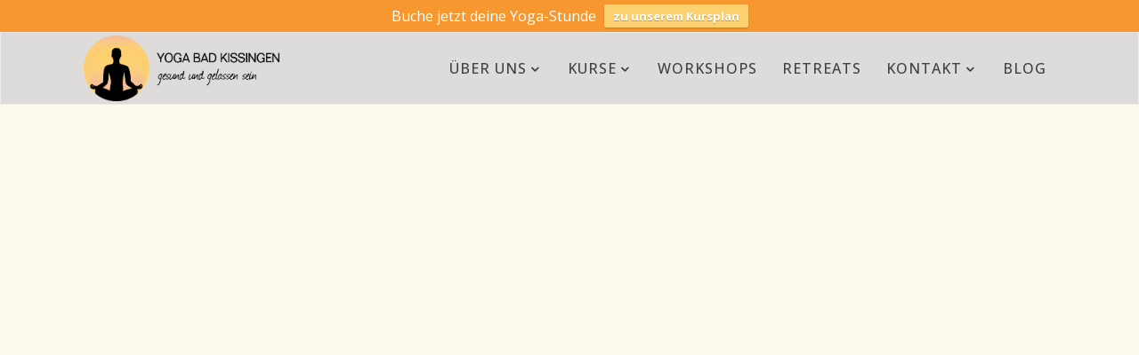

--- FILE ---
content_type: text/html; charset=UTF-8
request_url: https://www.yoga-bad-kissingen.de/kursangebot/ruecken-yoga
body_size: 19932
content:
<!DOCTYPE html>
<html lang="de">
<head>
<meta charset="UTF-8"/>
<link rel="profile" href="http://gmpg.org/xfn/11"/>
<link rel="pingback" href="https://www.yoga-bad-kissingen.de/xmlrpc.php"/>
<meta name="viewport" content="width=device-width,initial-scale=1,user-scalable=no">
<script type="application/javascript">var mkdCoreAjaxUrl = "https://www.yoga-bad-kissingen.de/wp-admin/admin-ajax.php"</script><script type="application/javascript">var MikadoAjaxUrl = "https://www.yoga-bad-kissingen.de/wp-admin/admin-ajax.php"</script><meta name='robots' content='max-image-preview:large' />
<style>img:is([sizes="auto" i], [sizes^="auto," i]) { contain-intrinsic-size: 3000px 1500px }</style>
<!-- This site is optimized with the Yoast SEO plugin v14.4.1 - https://yoast.com/wordpress/plugins/seo/ -->
<title>Rücken-Yoga - Yoga-Bad-Kissingen</title>
<meta name="robots" content="index, follow" />
<meta name="googlebot" content="index, follow, max-snippet:-1, max-image-preview:large, max-video-preview:-1" />
<meta name="bingbot" content="index, follow, max-snippet:-1, max-image-preview:large, max-video-preview:-1" />
<link rel="canonical" href="https://www.yoga-bad-kissingen.de/kursangebot/ruecken-yoga/" />
<meta property="og:locale" content="de_DE" />
<meta property="og:type" content="article" />
<meta property="og:title" content="Rücken-Yoga - Yoga-Bad-Kissingen" />
<meta property="og:url" content="https://www.yoga-bad-kissingen.de/kursangebot/ruecken-yoga/" />
<meta property="og:site_name" content="Yoga-Bad-Kissingen" />
<meta property="article:modified_time" content="2019-04-29T15:01:54+00:00" />
<meta property="og:image" content="https://www.yoga-bad-kissingen.de/wp-content/uploads/2018/11/182143-rücken.jpg" />
<meta property="og:image:width" content="500" />
<meta property="og:image:height" content="500" />
<meta name="twitter:card" content="summary_large_image" />
<script type="application/ld+json" class="yoast-schema-graph">{"@context":"https://schema.org","@graph":[{"@type":"WebSite","@id":"https://www.yoga-bad-kissingen.de/#website","url":"https://www.yoga-bad-kissingen.de/","name":"Yoga-Bad-Kissingen","description":"","potentialAction":[{"@type":"SearchAction","target":"https://www.yoga-bad-kissingen.de/?s={search_term_string}","query-input":"required name=search_term_string"}],"inLanguage":"de"},{"@type":"ImageObject","@id":"https://www.yoga-bad-kissingen.de/kursangebot/ruecken-yoga/#primaryimage","inLanguage":"de","url":"https://www.yoga-bad-kissingen.de/wp-content/uploads/2018/11/182143-r\u00fccken.jpg","width":500,"height":500},{"@type":"WebPage","@id":"https://www.yoga-bad-kissingen.de/kursangebot/ruecken-yoga/#webpage","url":"https://www.yoga-bad-kissingen.de/kursangebot/ruecken-yoga/","name":"R\u00fccken-Yoga - Yoga-Bad-Kissingen","isPartOf":{"@id":"https://www.yoga-bad-kissingen.de/#website"},"primaryImageOfPage":{"@id":"https://www.yoga-bad-kissingen.de/kursangebot/ruecken-yoga/#primaryimage"},"datePublished":"2018-11-13T11:44:53+00:00","dateModified":"2019-04-29T15:01:54+00:00","inLanguage":"de","potentialAction":[{"@type":"ReadAction","target":["https://www.yoga-bad-kissingen.de/kursangebot/ruecken-yoga/"]}]}]}</script>
<!-- / Yoast SEO plugin. -->
<link rel='dns-prefetch' href='//maps.googleapis.com' />
<link rel='dns-prefetch' href='//fonts.googleapis.com' />
<link rel="alternate" type="application/rss+xml" title="Yoga-Bad-Kissingen &raquo; Feed" href="https://www.yoga-bad-kissingen.de/feed/" />
<link rel="alternate" type="application/rss+xml" title="Yoga-Bad-Kissingen &raquo; Kommentar-Feed" href="https://www.yoga-bad-kissingen.de/comments/feed/" />
<!-- <link rel='stylesheet' id='wp-block-library-css' href='https://www.yoga-bad-kissingen.de/wp-includes/css/dist/block-library/style.min.css?ver=6.7.4' type='text/css' media='all' /> -->
<link rel="stylesheet" type="text/css" href="//www.yoga-bad-kissingen.de/wp-content/cache/wpfc-minified/quswembk/hqfgn.css" media="all"/>
<style id='classic-theme-styles-inline-css' type='text/css'>
/*! This file is auto-generated */
.wp-block-button__link{color:#fff;background-color:#32373c;border-radius:9999px;box-shadow:none;text-decoration:none;padding:calc(.667em + 2px) calc(1.333em + 2px);font-size:1.125em}.wp-block-file__button{background:#32373c;color:#fff;text-decoration:none}
</style>
<style id='global-styles-inline-css' type='text/css'>
:root{--wp--preset--aspect-ratio--square: 1;--wp--preset--aspect-ratio--4-3: 4/3;--wp--preset--aspect-ratio--3-4: 3/4;--wp--preset--aspect-ratio--3-2: 3/2;--wp--preset--aspect-ratio--2-3: 2/3;--wp--preset--aspect-ratio--16-9: 16/9;--wp--preset--aspect-ratio--9-16: 9/16;--wp--preset--color--black: #000000;--wp--preset--color--cyan-bluish-gray: #abb8c3;--wp--preset--color--white: #ffffff;--wp--preset--color--pale-pink: #f78da7;--wp--preset--color--vivid-red: #cf2e2e;--wp--preset--color--luminous-vivid-orange: #ff6900;--wp--preset--color--luminous-vivid-amber: #fcb900;--wp--preset--color--light-green-cyan: #7bdcb5;--wp--preset--color--vivid-green-cyan: #00d084;--wp--preset--color--pale-cyan-blue: #8ed1fc;--wp--preset--color--vivid-cyan-blue: #0693e3;--wp--preset--color--vivid-purple: #9b51e0;--wp--preset--gradient--vivid-cyan-blue-to-vivid-purple: linear-gradient(135deg,rgba(6,147,227,1) 0%,rgb(155,81,224) 100%);--wp--preset--gradient--light-green-cyan-to-vivid-green-cyan: linear-gradient(135deg,rgb(122,220,180) 0%,rgb(0,208,130) 100%);--wp--preset--gradient--luminous-vivid-amber-to-luminous-vivid-orange: linear-gradient(135deg,rgba(252,185,0,1) 0%,rgba(255,105,0,1) 100%);--wp--preset--gradient--luminous-vivid-orange-to-vivid-red: linear-gradient(135deg,rgba(255,105,0,1) 0%,rgb(207,46,46) 100%);--wp--preset--gradient--very-light-gray-to-cyan-bluish-gray: linear-gradient(135deg,rgb(238,238,238) 0%,rgb(169,184,195) 100%);--wp--preset--gradient--cool-to-warm-spectrum: linear-gradient(135deg,rgb(74,234,220) 0%,rgb(151,120,209) 20%,rgb(207,42,186) 40%,rgb(238,44,130) 60%,rgb(251,105,98) 80%,rgb(254,248,76) 100%);--wp--preset--gradient--blush-light-purple: linear-gradient(135deg,rgb(255,206,236) 0%,rgb(152,150,240) 100%);--wp--preset--gradient--blush-bordeaux: linear-gradient(135deg,rgb(254,205,165) 0%,rgb(254,45,45) 50%,rgb(107,0,62) 100%);--wp--preset--gradient--luminous-dusk: linear-gradient(135deg,rgb(255,203,112) 0%,rgb(199,81,192) 50%,rgb(65,88,208) 100%);--wp--preset--gradient--pale-ocean: linear-gradient(135deg,rgb(255,245,203) 0%,rgb(182,227,212) 50%,rgb(51,167,181) 100%);--wp--preset--gradient--electric-grass: linear-gradient(135deg,rgb(202,248,128) 0%,rgb(113,206,126) 100%);--wp--preset--gradient--midnight: linear-gradient(135deg,rgb(2,3,129) 0%,rgb(40,116,252) 100%);--wp--preset--font-size--small: 13px;--wp--preset--font-size--medium: 20px;--wp--preset--font-size--large: 36px;--wp--preset--font-size--x-large: 42px;--wp--preset--spacing--20: 0.44rem;--wp--preset--spacing--30: 0.67rem;--wp--preset--spacing--40: 1rem;--wp--preset--spacing--50: 1.5rem;--wp--preset--spacing--60: 2.25rem;--wp--preset--spacing--70: 3.38rem;--wp--preset--spacing--80: 5.06rem;--wp--preset--shadow--natural: 6px 6px 9px rgba(0, 0, 0, 0.2);--wp--preset--shadow--deep: 12px 12px 50px rgba(0, 0, 0, 0.4);--wp--preset--shadow--sharp: 6px 6px 0px rgba(0, 0, 0, 0.2);--wp--preset--shadow--outlined: 6px 6px 0px -3px rgba(255, 255, 255, 1), 6px 6px rgba(0, 0, 0, 1);--wp--preset--shadow--crisp: 6px 6px 0px rgba(0, 0, 0, 1);}:where(.is-layout-flex){gap: 0.5em;}:where(.is-layout-grid){gap: 0.5em;}body .is-layout-flex{display: flex;}.is-layout-flex{flex-wrap: wrap;align-items: center;}.is-layout-flex > :is(*, div){margin: 0;}body .is-layout-grid{display: grid;}.is-layout-grid > :is(*, div){margin: 0;}:where(.wp-block-columns.is-layout-flex){gap: 2em;}:where(.wp-block-columns.is-layout-grid){gap: 2em;}:where(.wp-block-post-template.is-layout-flex){gap: 1.25em;}:where(.wp-block-post-template.is-layout-grid){gap: 1.25em;}.has-black-color{color: var(--wp--preset--color--black) !important;}.has-cyan-bluish-gray-color{color: var(--wp--preset--color--cyan-bluish-gray) !important;}.has-white-color{color: var(--wp--preset--color--white) !important;}.has-pale-pink-color{color: var(--wp--preset--color--pale-pink) !important;}.has-vivid-red-color{color: var(--wp--preset--color--vivid-red) !important;}.has-luminous-vivid-orange-color{color: var(--wp--preset--color--luminous-vivid-orange) !important;}.has-luminous-vivid-amber-color{color: var(--wp--preset--color--luminous-vivid-amber) !important;}.has-light-green-cyan-color{color: var(--wp--preset--color--light-green-cyan) !important;}.has-vivid-green-cyan-color{color: var(--wp--preset--color--vivid-green-cyan) !important;}.has-pale-cyan-blue-color{color: var(--wp--preset--color--pale-cyan-blue) !important;}.has-vivid-cyan-blue-color{color: var(--wp--preset--color--vivid-cyan-blue) !important;}.has-vivid-purple-color{color: var(--wp--preset--color--vivid-purple) !important;}.has-black-background-color{background-color: var(--wp--preset--color--black) !important;}.has-cyan-bluish-gray-background-color{background-color: var(--wp--preset--color--cyan-bluish-gray) !important;}.has-white-background-color{background-color: var(--wp--preset--color--white) !important;}.has-pale-pink-background-color{background-color: var(--wp--preset--color--pale-pink) !important;}.has-vivid-red-background-color{background-color: var(--wp--preset--color--vivid-red) !important;}.has-luminous-vivid-orange-background-color{background-color: var(--wp--preset--color--luminous-vivid-orange) !important;}.has-luminous-vivid-amber-background-color{background-color: var(--wp--preset--color--luminous-vivid-amber) !important;}.has-light-green-cyan-background-color{background-color: var(--wp--preset--color--light-green-cyan) !important;}.has-vivid-green-cyan-background-color{background-color: var(--wp--preset--color--vivid-green-cyan) !important;}.has-pale-cyan-blue-background-color{background-color: var(--wp--preset--color--pale-cyan-blue) !important;}.has-vivid-cyan-blue-background-color{background-color: var(--wp--preset--color--vivid-cyan-blue) !important;}.has-vivid-purple-background-color{background-color: var(--wp--preset--color--vivid-purple) !important;}.has-black-border-color{border-color: var(--wp--preset--color--black) !important;}.has-cyan-bluish-gray-border-color{border-color: var(--wp--preset--color--cyan-bluish-gray) !important;}.has-white-border-color{border-color: var(--wp--preset--color--white) !important;}.has-pale-pink-border-color{border-color: var(--wp--preset--color--pale-pink) !important;}.has-vivid-red-border-color{border-color: var(--wp--preset--color--vivid-red) !important;}.has-luminous-vivid-orange-border-color{border-color: var(--wp--preset--color--luminous-vivid-orange) !important;}.has-luminous-vivid-amber-border-color{border-color: var(--wp--preset--color--luminous-vivid-amber) !important;}.has-light-green-cyan-border-color{border-color: var(--wp--preset--color--light-green-cyan) !important;}.has-vivid-green-cyan-border-color{border-color: var(--wp--preset--color--vivid-green-cyan) !important;}.has-pale-cyan-blue-border-color{border-color: var(--wp--preset--color--pale-cyan-blue) !important;}.has-vivid-cyan-blue-border-color{border-color: var(--wp--preset--color--vivid-cyan-blue) !important;}.has-vivid-purple-border-color{border-color: var(--wp--preset--color--vivid-purple) !important;}.has-vivid-cyan-blue-to-vivid-purple-gradient-background{background: var(--wp--preset--gradient--vivid-cyan-blue-to-vivid-purple) !important;}.has-light-green-cyan-to-vivid-green-cyan-gradient-background{background: var(--wp--preset--gradient--light-green-cyan-to-vivid-green-cyan) !important;}.has-luminous-vivid-amber-to-luminous-vivid-orange-gradient-background{background: var(--wp--preset--gradient--luminous-vivid-amber-to-luminous-vivid-orange) !important;}.has-luminous-vivid-orange-to-vivid-red-gradient-background{background: var(--wp--preset--gradient--luminous-vivid-orange-to-vivid-red) !important;}.has-very-light-gray-to-cyan-bluish-gray-gradient-background{background: var(--wp--preset--gradient--very-light-gray-to-cyan-bluish-gray) !important;}.has-cool-to-warm-spectrum-gradient-background{background: var(--wp--preset--gradient--cool-to-warm-spectrum) !important;}.has-blush-light-purple-gradient-background{background: var(--wp--preset--gradient--blush-light-purple) !important;}.has-blush-bordeaux-gradient-background{background: var(--wp--preset--gradient--blush-bordeaux) !important;}.has-luminous-dusk-gradient-background{background: var(--wp--preset--gradient--luminous-dusk) !important;}.has-pale-ocean-gradient-background{background: var(--wp--preset--gradient--pale-ocean) !important;}.has-electric-grass-gradient-background{background: var(--wp--preset--gradient--electric-grass) !important;}.has-midnight-gradient-background{background: var(--wp--preset--gradient--midnight) !important;}.has-small-font-size{font-size: var(--wp--preset--font-size--small) !important;}.has-medium-font-size{font-size: var(--wp--preset--font-size--medium) !important;}.has-large-font-size{font-size: var(--wp--preset--font-size--large) !important;}.has-x-large-font-size{font-size: var(--wp--preset--font-size--x-large) !important;}
:where(.wp-block-post-template.is-layout-flex){gap: 1.25em;}:where(.wp-block-post-template.is-layout-grid){gap: 1.25em;}
:where(.wp-block-columns.is-layout-flex){gap: 2em;}:where(.wp-block-columns.is-layout-grid){gap: 2em;}
:root :where(.wp-block-pullquote){font-size: 1.5em;line-height: 1.6;}
</style>
<!-- <link rel='stylesheet' id='contact-form-7-css' href='https://www.yoga-bad-kissingen.de/wp-content/plugins/contact-form-7/includes/css/styles.css?ver=5.2' type='text/css' media='all' /> -->
<!-- <link rel='stylesheet' id='rs-plugin-settings-css' href='https://www.yoga-bad-kissingen.de/wp-content/plugins/revslider/public/assets/css/settings.css?ver=5.4.8' type='text/css' media='all' /> -->
<link rel="stylesheet" type="text/css" href="//www.yoga-bad-kissingen.de/wp-content/cache/wpfc-minified/eiekp7w9/9y8lt.css" media="all"/>
<style id='rs-plugin-settings-inline-css' type='text/css'>
#rs-demo-id {}
</style>
<!-- <link rel='stylesheet' id='timetable_sf_style-css' href='https://www.yoga-bad-kissingen.de/wp-content/plugins/timetable/style/superfish.css?ver=6.7.4' type='text/css' media='all' /> -->
<!-- <link rel='stylesheet' id='timetable_style-css' href='https://www.yoga-bad-kissingen.de/wp-content/plugins/timetable/style/style.css?ver=6.7.4' type='text/css' media='all' /> -->
<!-- <link rel='stylesheet' id='timetable_event_template-css' href='https://www.yoga-bad-kissingen.de/wp-content/plugins/timetable/style/event_template.css?ver=6.7.4' type='text/css' media='all' /> -->
<!-- <link rel='stylesheet' id='timetable_responsive_style-css' href='https://www.yoga-bad-kissingen.de/wp-content/plugins/timetable/style/responsive.css?ver=6.7.4' type='text/css' media='all' /> -->
<link rel="stylesheet" type="text/css" href="//www.yoga-bad-kissingen.de/wp-content/cache/wpfc-minified/10m2zg1x/hqfgn.css" media="all"/>
<link rel='stylesheet' id='timetable_font_lato-css' href='//fonts.googleapis.com/css?family=Lato%3A400%2C700&#038;ver=6.7.4' type='text/css' media='all' />
<!-- <link rel='stylesheet' id='wpfront-notification-bar-css' href='https://www.yoga-bad-kissingen.de/wp-content/plugins/wpfront-notification-bar/css/wpfront-notification-bar.css?ver=1.7.1' type='text/css' media='all' /> -->
<!-- <link rel='stylesheet' id='anahata_mikado_default_style-css' href='https://www.yoga-bad-kissingen.de/wp-content/themes/anahata/style.css?ver=6.7.4' type='text/css' media='all' /> -->
<!-- <link rel='stylesheet' id='anahata_mikado_modules_plugins-css' href='https://www.yoga-bad-kissingen.de/wp-content/themes/anahata/assets/css/plugins.min.css?ver=6.7.4' type='text/css' media='all' /> -->
<!-- <link rel='stylesheet' id='mediaelement-css' href='https://www.yoga-bad-kissingen.de/wp-includes/js/mediaelement/mediaelementplayer-legacy.min.css?ver=4.2.17' type='text/css' media='all' /> -->
<!-- <link rel='stylesheet' id='wp-mediaelement-css' href='https://www.yoga-bad-kissingen.de/wp-includes/js/mediaelement/wp-mediaelement.min.css?ver=6.7.4' type='text/css' media='all' /> -->
<!-- <link rel='stylesheet' id='anahata_mikado_modules-css' href='https://www.yoga-bad-kissingen.de/wp-content/themes/anahata/assets/css/modules.min.css?ver=6.7.4' type='text/css' media='all' /> -->
<link rel="stylesheet" type="text/css" href="//www.yoga-bad-kissingen.de/wp-content/cache/wpfc-minified/fs28rfwv/hqfgn.css" media="all"/>
<style id='anahata_mikado_modules-inline-css' type='text/css'>
body.page-id-10643 .mkd-portfolio-list-holder-outer.mkd-ptf-with-spaces.mkd-ptf-three-columns article {
width: 30%;
box-shadow: 1px 1px 3px #ddd;
}
@media only screen and (max-width: 1280px) {
body.page-id-14288 .mkd-portfolio-list-holder-outer.mkd-ptf-with-spaces .mkd-portfolio-list-holder article {
margin-bottom: 37px !important;
}
}
body.page-id-10643 .mkd-portfolio-list-holder-outer.mkd-ptf-gallery article .mkd-ptf-item-title {
font-size: 25px;
}
body.page-id-10643 .mkd-portfolio-list-holder-outer.mkd-ptf-with-spaces .mkd-portfolio-list-holder article {
margin: 0 0 5%;
}
body.page-id-9899 .mkd-content .mkd-content-inner>.mkd-container>.mkd-container-inner,
body.page-id-9899 .mkd-content .mkd-content-inner>.mkd-full-width>.mkd-full-width-inner {
padding: 64px 0 0;
}
body.page-id-14288 .mkd-portfolio-list-holder-outer.mkd-ptf-with-spaces .mkd-portfolio-list-holder article {
margin-bottom: 56px;
}
body.page-id-14288 .mkd-portfolio-list-holder-outer.mkd-ptf-with-spaces.mkd-ptf-three-columns article {
width: 31%;
box-shadow: 3px 3px 3px rgba(0, 0, 0, 0.11);
}
body.page-id-13570 #mkd-back-to-top {
bottom: 71px;
}
h2 {
font-size: 30px;
}
.mkd-post-info {
display: none;
}
</style>
<!-- <link rel='stylesheet' id='anahata_mikado_blog-css' href='https://www.yoga-bad-kissingen.de/wp-content/themes/anahata/assets/css/blog.min.css?ver=6.7.4' type='text/css' media='all' /> -->
<!-- <link rel='stylesheet' id='mkd_font_awesome-css' href='https://www.yoga-bad-kissingen.de/wp-content/themes/anahata/assets/css/font-awesome/css/font-awesome.min.css?ver=6.7.4' type='text/css' media='all' /> -->
<!-- <link rel='stylesheet' id='mkd_font_elegant-css' href='https://www.yoga-bad-kissingen.de/wp-content/themes/anahata/assets/css/elegant-icons/style.min.css?ver=6.7.4' type='text/css' media='all' /> -->
<!-- <link rel='stylesheet' id='mkd_ion_icons-css' href='https://www.yoga-bad-kissingen.de/wp-content/themes/anahata/assets/css/ion-icons/css/ionicons.min.css?ver=6.7.4' type='text/css' media='all' /> -->
<!-- <link rel='stylesheet' id='mkd_linea_icons-css' href='https://www.yoga-bad-kissingen.de/wp-content/themes/anahata/assets/css/linea-icons/style.css?ver=6.7.4' type='text/css' media='all' /> -->
<!-- <link rel='stylesheet' id='mkd_linear_icons-css' href='https://www.yoga-bad-kissingen.de/wp-content/themes/anahata/assets/css/linear-icons/style.css?ver=6.7.4' type='text/css' media='all' /> -->
<!-- <link rel='stylesheet' id='mkd_simple_line_icons-css' href='https://www.yoga-bad-kissingen.de/wp-content/themes/anahata/assets/css/simple-line-icons/simple-line-icons.css?ver=6.7.4' type='text/css' media='all' /> -->
<!-- <link rel='stylesheet' id='mkd_dripicons-css' href='https://www.yoga-bad-kissingen.de/wp-content/themes/anahata/assets/css/dripicons/dripicons.css?ver=6.7.4' type='text/css' media='all' /> -->
<!-- <link rel='stylesheet' id='anahata_mikado_style_dynamic-css' href='https://www.yoga-bad-kissingen.de/wp-content/themes/anahata/assets/css/style_dynamic.css?ver=1648247195' type='text/css' media='all' /> -->
<!-- <link rel='stylesheet' id='anahata_mikado_modules_responsive-css' href='https://www.yoga-bad-kissingen.de/wp-content/themes/anahata/assets/css/modules-responsive.min.css?ver=6.7.4' type='text/css' media='all' /> -->
<!-- <link rel='stylesheet' id='anahata_mikado_blog_responsive-css' href='https://www.yoga-bad-kissingen.de/wp-content/themes/anahata/assets/css/blog-responsive.min.css?ver=6.7.4' type='text/css' media='all' /> -->
<!-- <link rel='stylesheet' id='anahata_mikado_style_dynamic_responsive-css' href='https://www.yoga-bad-kissingen.de/wp-content/themes/anahata/assets/css/style_dynamic_responsive.css?ver=1648247195' type='text/css' media='all' /> -->
<!-- <link rel='stylesheet' id='js_composer_front-css' href='https://www.yoga-bad-kissingen.de/wp-content/plugins/js_composer/assets/css/js_composer.min.css?ver=5.7' type='text/css' media='all' /> -->
<link rel="stylesheet" type="text/css" href="//www.yoga-bad-kissingen.de/wp-content/cache/wpfc-minified/ftx3f8yg/hqfgn.css" media="all"/>
<link rel='stylesheet' id='anahata_mikado_google_fonts-css' href='https://fonts.googleapis.com/css?family=Open+Sans%3A100%2C100italic%2C200%2C200italic%2C300%2C300italic%2C400%2C400italic%2C500%2C500italic%2C600%2C600italic%2C700%2C700italic%2C800%2C800italic%2C900%2C900italic%7CRaleway%3A100%2C100italic%2C200%2C200italic%2C300%2C300italic%2C400%2C400italic%2C500%2C500italic%2C600%2C600italic%2C700%2C700italic%2C800%2C800italic%2C900%2C900italic%7CRaleway%3A100%2C100italic%2C200%2C200italic%2C300%2C300italic%2C400%2C400italic%2C500%2C500italic%2C600%2C600italic%2C700%2C700italic%2C800%2C800italic%2C900%2C900italic%7COpen+Sans%3A100%2C100italic%2C200%2C200italic%2C300%2C300italic%2C400%2C400italic%2C500%2C500italic%2C600%2C600italic%2C700%2C700italic%2C800%2C800italic%2C900%2C900italic&#038;subset=latin%2Clatin-ext&#038;ver=1.0.0' type='text/css' media='all' />
<!-- <link rel='stylesheet' id='borlabs-cookie-css' href='https://www.yoga-bad-kissingen.de/wp-content/cache/borlabs-cookie/borlabs-cookie_1_de.css?ver=2.2.1-16' type='text/css' media='all' /> -->
<!-- <link rel='stylesheet' id='childstyle-css' href='https://www.yoga-bad-kissingen.de/wp-content/themes/anahata-child/style.css?ver=6.7.4' type='text/css' media='all' /> -->
<link rel="stylesheet" type="text/css" href="//www.yoga-bad-kissingen.de/wp-content/cache/wpfc-minified/jp7zm6rq/hqfgn.css" media="all"/>
<script src='//www.yoga-bad-kissingen.de/wp-content/cache/wpfc-minified/30umh2l5/9y8lu.js' type="text/javascript"></script>
<!-- <script type="text/javascript" src="https://www.yoga-bad-kissingen.de/wp-includes/js/jquery/jquery.min.js?ver=3.7.1" id="jquery-core-js"></script> -->
<!-- <script type="text/javascript" src="https://www.yoga-bad-kissingen.de/wp-includes/js/jquery/jquery-migrate.min.js?ver=3.4.1" id="jquery-migrate-js"></script> -->
<!-- <script type="text/javascript" src="https://www.yoga-bad-kissingen.de/wp-content/plugins/revslider/public/assets/js/jquery.themepunch.tools.min.js?ver=5.4.8" id="tp-tools-js"></script> -->
<!-- <script type="text/javascript" src="https://www.yoga-bad-kissingen.de/wp-content/plugins/revslider/public/assets/js/jquery.themepunch.revolution.min.js?ver=5.4.8" id="revmin-js"></script> -->
<!-- <script type="text/javascript" src="https://www.yoga-bad-kissingen.de/wp-content/plugins/wpfront-notification-bar/jquery-plugins/jquery.c.js?ver=1.4.0" id="jquery.cookie-js"></script> -->
<!-- <script type="text/javascript" src="https://www.yoga-bad-kissingen.de/wp-content/plugins/wpfront-notification-bar/js/wpfront-notification-bar.js?ver=1.7.1" id="wpfront-notification-bar-js"></script> -->
<link rel="https://api.w.org/" href="https://www.yoga-bad-kissingen.de/wp-json/" /><link rel="EditURI" type="application/rsd+xml" title="RSD" href="https://www.yoga-bad-kissingen.de/xmlrpc.php?rsd" />
<meta name="generator" content="WordPress 6.7.4" />
<link rel='shortlink' href='https://www.yoga-bad-kissingen.de/?p=15213' />
<link rel="alternate" title="oEmbed (JSON)" type="application/json+oembed" href="https://www.yoga-bad-kissingen.de/wp-json/oembed/1.0/embed?url=https%3A%2F%2Fwww.yoga-bad-kissingen.de%2Fkursangebot%2Fruecken-yoga" />
<link rel="alternate" title="oEmbed (XML)" type="text/xml+oembed" href="https://www.yoga-bad-kissingen.de/wp-json/oembed/1.0/embed?url=https%3A%2F%2Fwww.yoga-bad-kissingen.de%2Fkursangebot%2Fruecken-yoga&#038;format=xml" />
<meta name="google-site-verification" content="dKUEwl5rpbwNsUSQemo_3WhFZ9lXTR5QhKi6N1h49xs" /><style type="text/css">  /* generated in /hp/bc/aa/hg/www/yoga-bad-kissingen-neu/wp-content/themes/anahata/functions.php anahata_mikado_generate_first_main_color_per_page function */
a, h1 a:hover, h2 a:hover, h3 a:hover, h4 a:hover, h5 a:hover, h6 a:hover, p a, .mkd-comment-holder .mkd-comment-reply-holder a.comment-reply-link:before, .mkd-pagination li.active span, #mkd-back-to-top, .mkd-portfolio-single-holder .mkd-portfolio-single-likes .mkd-like.liked, .widget.timetable_sidebar_box.widget_categories ul li a:hover, .widget.timetable_sidebar_box.widget_search input[type=submit], .wpb_widgetised_column .widget.mkd-latest-posts-widget .mkd-image-in-box .mkd-item-date, aside.mkd-sidebar .widget.mkd-latest-posts-widget .mkd-image-in-box .mkd-item-date, .wpb_widgetised_column .widget .searchform input[type=submit], aside.mkd-sidebar .widget .searchform input[type=submit], .wpb_widgetised_column .widget.widget_categories ul li a:hover, .wpb_widgetised_column .widget.widget_nav_menu .current-menu-item>a, .wpb_widgetised_column .widget.widget_nav_menu ul.menu li a:hover, .wpb_widgetised_column .widget.widget_recent_comments ul li a:hover, .wpb_widgetised_column .widget.widget_rss ul li a:hover, aside.mkd-sidebar .widget.widget_categories ul li a:hover, aside.mkd-sidebar .widget.widget_nav_menu .current-menu-item>a, aside.mkd-sidebar .widget.widget_nav_menu ul.menu li a:hover, aside.mkd-sidebar .widget.widget_recent_comments ul li a:hover, aside.mkd-sidebar .widget.widget_rss ul li a:hover, .wpb_widgetised_column .widget.widget_meta ul li a:hover, .wpb_widgetised_column .widget.widget_pages ul li a:hover, aside.mkd-sidebar .widget.widget_meta ul li a:hover, aside.mkd-sidebar .widget.widget_pages ul li a:hover, .wpb_widgetised_column .widget.widget_archive ul li:hover, .wpb_widgetised_column .widget.widget_archive ul li:hover a, .wpb_widgetised_column .widget.widget_archive ul li:hover:before, aside.mkd-sidebar .widget.widget_archive ul li:hover, aside.mkd-sidebar .widget.widget_archive ul li:hover a, aside.mkd-sidebar .widget.widget_archive ul li:hover:before, .wpb_widgetised_column .widget.widget_mkd_twitter_widget .mkd-tweet-icon, aside.mkd-sidebar .widget.widget_mkd_twitter_widget .mkd-tweet-icon, .mkd-main-menu ul li.mkd-active-item a, .mkd-main-menu ul li:hover a, .mkd-main-menu ul .mkd-menu-featured-icon, .mkd-main-menu>ul>li.mkd-active-item>a, .mkd-main-menu>ul>li:hover>a, .mkd-light-header.mkd-header-vertical .mkd-vertical-menu>ul>li:hover>a, .mkd-dark-header .mkd-page-header>div:not(.mkd-sticky-header) .mkd-main-menu>ul>li:hover>a, .mkd-dark-header.mkd-header-style-on-scroll .mkd-page-header .mkd-main-menu>ul>li:hover>a, .mkd-dark-header.mkd-header-vertical .mkd-vertical-menu>ul>li:hover>a, .mkd-drop-down .second .inner ul li a:hover, .mkd-drop-down .wide .second .inner ul li.sub .flexslider ul li a:hover, .mkd-drop-down .wide .second ul li .flexslider ul li a:hover, .mkd-drop-down .wide .second .inner ul li.sub .flexslider.widget_flexslider .menu_recent_post_text a:hover, .mkd-header-vertical .mkd-vertical-dropdown-float .second .inner ul li a:hover, .mkd-header-vertical .mkd-vertical-menu>ul>li:hover a, .mkd-header-vertical .mkd-vertical-menu .mkd-menu-featured-icon, .mkd-mobile-header .mkd-mobile-nav a:hover, .mkd-mobile-header .mkd-mobile-nav h4:hover, .mkd-mobile-header .mkd-mobile-menu-opener a:hover, .mkd-page-header .mkd-search-opener:hover, .mkd-woocommerce-page .woocommerce-error a, .mkd-woocommerce-page .woocommerce-info a, .mkd-woocommerce-page .woocommerce-message a, footer .mkd-footer-top-holder .widget.widget_archive ul li a:hover, footer .mkd-footer-top-holder .widget.widget_archive ul li:hover, footer .mkd-footer-top-holder .widget.widget_archive ul li:hover a, footer .mkd-footer-top-holder .widget.widget_archive ul li:hover:before, footer .mkd-footer-top-holder .widget.widget_pages ul li a:hover, footer .mkd-footer-top-holder .widget ul li a:hover, footer .mkd-footer-top-holder .widget.widget_categories ul li a:hover, footer .mkd-footer-top-holder .widget.widget_product_tag_cloud .tagcloud a:hover, footer .mkd-footer-top-holder .widget.widget_tag_cloud .tagcloud a:hover, footer .mkd-footer-top-holder .widget.widget_mkd_twitter_widget .mkd-tweet-icon, footer .mkd-footer-bottom-holder .widget.widget_nav_menu ul li a:hover, .mkd-side-menu-button-opener.opened, .mkd-side-menu-button-opener:hover, .mkd-side-menu .widget .searchform input[type=submit], .mkd-side-menu .mkd-working-hours-holder .mkd-wh-item:last-child .mkd-wh-hours .mkd-wh-from, .mkd-side-menu-slide-from-right .mkd-side-menu .mkd-blog-list-holder.mkd-image-in-box .mkd-item-date span, .mkd-search-cover .mkd-search-close a:hover, .mkd-portfolio-single-holder .mkd-portfolio-info-item h6, .mkd-portfolio-single-holder .mkd-portfolio-single-nav .mkd-portfolio-single-prev .mkd-single-nav-arrow, .mkd-portfolio-single-holder .mkd-portfolio-single-nav .mkd-portfolio-single-next .mkd-single-nav-arrow, .mkd-counter-holder .mkd-counter-icon, .mkd-icon-shortcode, .mkd-icon-shortcode .mkd-icon-linea-icon, .mkd-countdown-one .countdown-amount, .mkd-message .mkd-message-inner a.mkd-close i:hover, .mkd-ordered-list ol>li:before, .mkd-icon-list-item .mkd-icon-list-icon-holder, .mkd-icon-list-item .mkd-icon-list-icon-holder-inner .font_elegant, .mkd-icon-list-item .mkd-icon-list-icon-holder-inner i, .mkd-blog-slider-holder .mkd-post-content .mkd-author-desc .mkd-author-name, .mkd-blog-slider-holder.mkd-blog-slider-two .mkd-post-info-comments:hover, .mkd-working-hours-holder .mkd-wh-item:last-child, .mkd-testimonials .mkd-testimonials-job, .mkd-price-table .mkd-price-table-inner .mkd-pt-label-holder .mkd-pt-label-inner, .mkd-accordion-holder .mkd-title-holder span.mkd-accordion-number, .mkd-accordion-holder .mkd-title-holder.ui-state-active, .mkd-accordion-holder .mkd-title-holder.ui-state-active .mkd-accordion-mark-icon, .mkd-blog-list-holder.mkd-grid-type-2 .mkd-post-item-author-holder a:hover, .mkd-blog-list-holder.mkd-masonry .mkd-post-item-author-holder a:hover, .mkd-blog-list-holder.mkd-image-in-box h6.mkd-item-title a:hover, .mkd-blog-list-holder.mkd-image-in-box .mkd-item-date, .mkd-btn-outline.tribe-events-button, .mkd-btn-outline.tribe-events-read-more, .mkd-btn.mkd-btn-outline, .post-password-form input.mkd-btn-outline[type=submit], .woocommerce .mkd-btn-outline.button, input.mkd-btn-outline.wpcf7-form-control.wpcf7-submit, blockquote .mkd-icon-quotations-holder, .mkd-dropcaps, .mkd-portfolio-filter-holder .mkd-portfolio-filter-holder-inner ul li.active, .mkd-portfolio-filter-holder .mkd-portfolio-filter-holder-inner ul li.current, .mkd-portfolio-filter-holder .mkd-portfolio-filter-holder-inner ul li:hover, .mkd-portfolio-list-holder-outer .mkd-ptf-list-paging .woocommerce a.button:hover:after, .mkd-portfolio-list-holder-outer .mkd-ptf-list-paging a.mkd-btn:hover:after, .mkd-portfolio-list-holder-outer .mkd-ptf-list-paging a.tribe-events-button:hover:after, .mkd-portfolio-list-holder-outer .mkd-ptf-list-paging a.tribe-events-read-more:hover:after, .woocommerce .mkd-portfolio-list-holder-outer .mkd-ptf-list-paging a.button:hover:after, .mkd-social-share-holder.mkd-list [class*=facebook], .mkd-social-share-holder.mkd-list [class*=googleplus], .mkd-social-share-holder.mkd-list [class*=twitter], .mkd-social-share-holder.mkd-list [class*=vimeo], .mkd-social-share-holder.mkd-list [class*=instagram], .mkd-social-share-holder.mkd-list [class*=pinterest], .mkd-social-share-holder.mkd-list [class*=tumblr], .mkd-social-share-holder.mkd-list [class*=linkedin], .mkd-process-holder .mkd-number-holder-inner, .mkd-icon-progress-bar .mkd-ipb-active, .mkd-tab-slider-holder .mkd-tab-slider-nav .mkd-tab-slider-nav-item.flex-active, .mkd-tab-slider-holder .mkd-tab-slider-nav .mkd-tab-slider-nav-item.flex-active h6.mkd-tab-slider-nav-title, .mkd-tab-slider-holder .mkd-tab-slider-nav .mkd-tab-slider-nav-item:hover, .mkd-tab-slider-holder .mkd-tab-slider-nav .mkd-tab-slider-nav-item:hover h6.mkd-tab-slider-nav-title, .mkd-fullscreen-menu-opener:hover, nav.mkd-fullscreen-menu ul li a:hover, .mkd-blog-holder article.sticky .mkd-post-title a, .mkd-blog-holder article .mkd-post-info a:hover, .mkd-blog-holder article .mkd-post-info .mkd-blog-date-icon, .mkd-blog-holder article .mkd-post-info .mkd-post-info-author-icon, .mkd-blog-holder article .mkd-post-info .mkd-post-info-comments-icon, .mkd-blog-holder article .mkd-post-info .mkd-like i, .mkd-blog-holder article .mkd-post-info .mkd-like.liked i, .single .mkd-author-description .mkd-author-social-holder .mkd-author-social-icon, .single .mkd-author-description .mkd-author-description-text-holder h6.mkd-author-position, .single .mkd-single-tags-holder .mkd-tags a, .single .mkd-single-tags-holder .mkd-tags a:hover, .single .mkd-blog-single-navigation .mkd-blog-single-next .mkd-single-nav-arrow, .single .mkd-blog-single-navigation .mkd-blog-single-prev .mkd-single-nav-arrow, .mkd-post-content .mkd-post-info-category.mkd-post-info-item a:hover, article .mkd-category span.icon_tags, .mkd-page-header #lang_sel ul ul a:hover, .mkd-top-bar #lang_sel ul ul a:hover, #tribe-events-content-wrapper .tribe-bar-views-list li a:hover, #tribe-events-content-wrapper .tribe-bar-views-list li.tribe-bar-active a, #tribe-events-content-wrapper .tribe-events-sub-nav .tribe-events-nav-next a:hover, #tribe-events-content-wrapper .tribe-events-sub-nav .tribe-events-nav-previous a:hover, #tribe-events-content-wrapper .tribe-events-calendar td div[id*=tribe-events-daynum-] a:hover, #tribe-events-content-wrapper .tribe-events-list .mkd-events-list-item-meta .mkd-events-single-meta-icon, .mkd-tribe-events-single .mkd-events-single-main-content .tribe-events-cal-links a.tribe-events-gcal.tribe-events-button, .mkd-tribe-events-single .mkd-events-single-main-content .tribe-events-cal-links a.tribe-events-ical.tribe-events-button:hover, .mkd-tribe-events-single .mkd-events-single-meta .mkd-events-single-meta-item span.mkd-events-single-meta-icon, .mkd-tribe-events-single .mkd-events-single-meta .mkd-events-single-next-event a:hover, .mkd-tribe-events-single .mkd-events-single-meta .mkd-events-single-prev-event a:hover, .mkd-ttevents-single .mkd-event-single-icon, .mkd-ttevents-single .tt_event_items_list li.type_info .tt_event_text, .mkd-ttevents-single .tt_event_items_list li:not(.type_info):before, .woocommerce-pagination .page-numbers li span.current, .mkd-woocommerce-page .woocommerce-error, .mkd-woocommerce-page .woocommerce-info, .mkd-woocommerce-page .woocommerce-message, .mkd-woocommerce-page .select2-results .select2-highlighted, .mkd-woocommerce-page .price, .woocommerce .price, .mkd-woocommerce-page .price ins .amount, .woocommerce .price ins .amount, .mkd-woocommerce-page .star-rating:before, .woocommerce .star-rating:before, .mkd-woocommerce-page .star-rating span:before, .woocommerce .star-rating span:before, .single-product .mkd-single-product-summary .price .amount ins, .single-product .mkd-single-product-summary form.cart .price ins .amount, .mkd-woocommerce-with-sidebar aside.mkd-sidebar .widget .product-categories a:hover, .mkd-woocommerce-with-sidebar aside.mkd-sidebar .widget.widget_layered_nav a:hover, .mkd-woocommerce-with-sidebar aside.mkd-sidebar .widget.widget_product_categories .product-categories li a:hover, .mkd-woocommerce-with-sidebar aside.mkd-sidebar .widget.widget_product_categories .product-categories li:hover .count, .wpb_widgetised_column .widget .product-categories a:hover, .wpb_widgetised_column .widget.widget_layered_nav a:hover, .wpb_widgetised_column .widget.widget_product_categories .product-categories li a:hover, .wpb_widgetised_column .widget.widget_product_categories .product-categories li:hover .count, .mkd-woocommerce-with-sidebar aside.mkd-sidebar .widget .product_list_widget li .mkd-woo-product-widget-content .amount, .mkd-woocommerce-with-sidebar aside.mkd-sidebar .widget .product_list_widget li .mkd-woo-product-widget-content ins, .wpb_widgetised_column .widget .product_list_widget li .mkd-woo-product-widget-content .amount, .wpb_widgetised_column .widget .product_list_widget li .mkd-woo-product-widget-content ins, .mkd-woocommerce-with-sidebar aside.mkd-sidebar .widget.widget_shopping_cart .cart_list a, .wpb_widgetised_column .widget.widget_shopping_cart .cart_list a, .mkd-shopping-cart-dropdown .mkd-item-info-holder .mkd-item-left a:hover, .mkd-shopping-cart-dropdown ul li a:hover, .mkd-shopping-cart-dropdown .mkd-item-info-holder .mkd-item-right .remove:hover, .mkd-shopping-cart-dropdown span.mkd-total span, .woocommerce-cart .woocommerce form:not(.woocommerce-shipping-calculator) .product-name a:hover, .woocommerce-cart .woocommerce .cart-collaterals .mkd-shipping-calculator .woocommerce-shipping-calculator>p a:hover { color: #f7972f;}
/* generated in /hp/bc/aa/hg/www/yoga-bad-kissingen-neu/wp-content/themes/anahata/functions.php anahata_mikado_generate_first_main_color_per_page function */
.mkd-twitter-slider.mkd-nav-dark .slick-slider .slick-dots li.slick-active button:before, .mkd-process-slider-holder .slick-slider .slick-dots li.slick-active button:before, .mkd-team-slider-holder.mkd-nav-light .slick-slider .slick-dots li.slick-active button:before, .mkd-team-slider-holder .slick-dots li.slick-active button:before, table.tt_timetable .event a.event_header:hover, table.tt_timetable .event a:hover, .woocommerce-pagination .page-numbers li a:hover, .woocommerce-pagination .page-numbers li span.current:hover, .woocommerce-pagination .page-numbers li span:hover, .mkd-light-header .mkd-page-header>div:not(.mkd-sticky-header) .mkd-menu-area .mkd-main-menu-widget-area .mkd-btn.checkout:hover span.mkd-btn-text { color: #f7972f !important;}
/* generated in /hp/bc/aa/hg/www/yoga-bad-kissingen-neu/wp-content/themes/anahata/functions.php anahata_mikado_generate_first_main_color_per_page function */
::selection { background: #f7972f;}
/* generated in /hp/bc/aa/hg/www/yoga-bad-kissingen-neu/wp-content/themes/anahata/functions.php anahata_mikado_generate_first_main_color_per_page function */
::-moz-selection { background: #f7972f;}
/* generated in /hp/bc/aa/hg/www/yoga-bad-kissingen-neu/wp-content/themes/anahata/functions.php anahata_mikado_generate_first_main_color_per_page function */
.mkd-st-loader .pulse, .mkd-st-loader .double_pulse .double-bounce1, .mkd-st-loader .double_pulse .double-bounce2, .mkd-st-loader .cube, .mkd-st-loader .rotating_cubes .cube1, .mkd-st-loader .rotating_cubes .cube2, .mkd-st-loader .stripes>div, .mkd-st-loader .wave>div, .mkd-st-loader .two_rotating_circles .dot1, .mkd-st-loader .two_rotating_circles .dot2, .mkd-st-loader .five_rotating_circles .container1>div, .mkd-st-loader .five_rotating_circles .container2>div, .mkd-st-loader .five_rotating_circles .container3>div, .mkd-st-loader .lines .line1, .mkd-st-loader .lines .line2, .mkd-st-loader .lines .line3, .mkd-st-loader .lines .line4, #mkd-back-to-top, .wpb_widgetised_column .widget.widget_product_tag_cloud .tagcloud a:hover, .wpb_widgetised_column .widget.widget_tag_cloud .tagcloud a:hover, aside.mkd-sidebar .widget.widget_product_tag_cloud .tagcloud a:hover, aside.mkd-sidebar .widget.widget_tag_cloud .tagcloud a:hover, .mkd-main-menu>ul>li>a span.menu_line, .mkd-team .mkd-team-hover, .mkd-team.main-info-below-image .mkd-team-info .mkd-team-position, .mkd-icon-shortcode.circle, .mkd-icon-shortcode.square, .mkd-product-slider ul.products .product .added_to_cart, .mkd-progress-bar .mkd-progress-content-outer .mkd-progress-content, .mkd-blog-slider-holder .slick-dots li.slick-active, .mkd-working-hours-holder.mkd-working-hours-light, .mkd-price-table.mkd-pt-active .mkd-price-table-inner, .mkd-events-list-item-date-holder, .mkd-pie-chart-doughnut-holder .mkd-pie-legend ul li .mkd-pie-color-holder, .mkd-product-slider .products>li.product .mkd-btn, .mkd-product-slider .products>li.product .post-password-form input[type=submit], .mkd-product-slider .products>li.product .tribe-events-button, .mkd-product-slider .products>li.product .tribe-events-read-more, .mkd-product-slider .products>li.product .woocommerce .button, .mkd-product-slider .products>li.product input.wpcf7-form-control.wpcf7-submit, .post-password-form .mkd-product-slider .products>li.product input[type=submit], .woocommerce .mkd-product-slider .products>li.product .button, .mkd-product-slider .mkd-product-slider-pager a.selected, .mkd-pie-chart-pie-holder .mkd-pie-legend ul li .mkd-pie-color-holder, .mkd-tabs .mkd-tab-line-inner:after, .mkd-tabs.mkd-horizontal .mkd-tabs-nav li.ui-tabs-active:not(.mkd-tab-line) a:after, .mkd-btn.mkd-btn-solid, .post-password-form input[type=submit], .tribe-events-button, .tribe-events-read-more, .woocommerce .button, input.wpcf7-form-control.wpcf7-submit, .mkd-dropcaps.mkd-circle, .mkd-dropcaps.mkd-square, .mkd-process-slider-holder .mkd-pi-flip .mkd-pi-back, .mkd-comparision-pricing-tables-holder .mkd-cpt-table .mkd-cpt-table-btn a, .mkd-vertical-progress-bar-holder .mkd-vpb-active-bar, .mkd-team-slider-holder .mkd-team.main-info-below-image.mkd-team-flip .mkd-team-back, .mkd-zooming-slider-holder .slick-dots .slick-active button, .mkd-zooming-slider-holder .slick-dots li:hover button, #multiscroll-nav ul li .active span, .mkd-card-slider-holder .controls .dots .dots-inner .dot.active, .widget_mkd_call_to_action_button .mkd-call-to-action-button, .mejs-container .mkd-blog-audio-holder, .mejs-container .mejs-controls, body div.pp_default a.pp_next:before, body div.pp_default a.pp_previous:before, #tribe-events-content-wrapper .tribe-events-calendar td.tribe-events-present div[id*=tribe-events-daynum-], .mkd-tribe-events-single .mkd-events-single-main-info .mkd-events-single-date-holder, .mkd-tribe-events-single .mkd-events-single-main-content .tribe-events-cal-links a.tribe-events-gcal.tribe-events-button:hover, #tribe-events-content-wrapper .tribe-events-calendar .tribe-events-has-events:after, .tt_tabs .tt_tabs_navigation li a, .widget.upcoming_events_widget .tt_upcoming_event_controls a:hover, .mkd-woocommerce-page .woocommerce-message a, .mkd-woocommerce-page ul.products li:hover .added_to_cart, .woocommerce ul.products li:hover .added_to_cart, .mkd-woocommerce-page .mkd-onsale, .mkd-woocommerce-page .mkd-out-of-stock, .woocommerce .mkd-onsale, .woocommerce .mkd-out-of-stock, .mkd-woocommerce-page .mkd-out-of-stock, .woocommerce .mkd-out-of-stock, .mkd-woocommerce-with-sidebar aside.mkd-sidebar .widget.widget_price_filter .ui-slider .ui-slider-handle, .wpb_widgetised_column .widget.widget_price_filter .ui-slider .ui-slider-handle, .mkd-woocommerce-with-sidebar aside.mkd-sidebar .widget.widget_price_filter .ui-slider-horizontal .ui-slider-range, .wpb_widgetised_column .widget.widget_price_filter .ui-slider-horizontal .ui-slider-range, .mkd-shopping-cart-outer .mkd-shopping-cart-header .mkd-header-cart .mkd-cart-count { background-color: #f7972f;}
/* generated in /hp/bc/aa/hg/www/yoga-bad-kissingen-neu/wp-content/themes/anahata/functions.php anahata_mikado_generate_first_main_color_per_page function */
.mkd-center-button input.wpcf7-form-control.wpcf7-submit:not(.mkd-btn-custom-hover-bg).mkd-contact2:hover, .mkd-woocommerce-page .price_slider_amount button.button, .woocommerce .price_slider_amount button.button { background-color: #f7972f !important;}
/* generated in /hp/bc/aa/hg/www/yoga-bad-kissingen-neu/wp-content/themes/anahata/functions.php anahata_mikado_generate_first_main_color_per_page function */
.mkd-st-loader .pulse_circles .ball, .wpb_widgetised_column .widget.widget_product_tag_cloud .tagcloud a:hover, .wpb_widgetised_column .widget.widget_tag_cloud .tagcloud a:hover, aside.mkd-sidebar .widget.widget_product_tag_cloud .tagcloud a:hover, aside.mkd-sidebar .widget.widget_tag_cloud .tagcloud a:hover, .mkd-btn.mkd-btn-solid, .post-password-form input[type=submit], .tribe-events-button, .tribe-events-read-more, .woocommerce .button, input.wpcf7-form-control.wpcf7-submit, .mkd-btn-outline.tribe-events-button, .mkd-btn-outline.tribe-events-read-more, .mkd-btn.mkd-btn-outline, .post-password-form input.mkd-btn-outline[type=submit], .woocommerce .mkd-btn-outline.button, input.mkd-btn-outline.wpcf7-form-control.wpcf7-submit, .mkd-tribe-events-single .mkd-events-single-main-content .tribe-events-cal-links a.tribe-events-gcal.tribe-events-button, .mkd-tribe-events-single .mkd-events-single-main-content .tribe-events-cal-links a.tribe-events-gcal.tribe-events-button:hover, .mkd-tribe-events-single .mkd-events-single-main-content .tribe-events-cal-links a.tribe-events-ical.tribe-events-button:hover, table.tt_timetable .tt_tooltip .tt_tooltip_arrow, .widget.upcoming_events_widget .tt_upcoming_event_controls a:hover, .mkd-woocommerce-page .woocommerce-error, .mkd-woocommerce-page .woocommerce-info, .mkd-woocommerce-page .woocommerce-message, .mkd-woocommerce-page .woocommerce-message a, .mkd-woocommerce-page .price_slider_amount button.button, .woocommerce .price_slider_amount button.button, .woocommerce-cart .woocommerce form:not(.woocommerce-shipping-calculator) .actions .coupon input[type=text]:focus { border-color: #f7972f;}
/* generated in /hp/bc/aa/hg/www/yoga-bad-kissingen-neu/wp-content/themes/anahata/functions.php anahata_mikado_generate_first_main_color_per_page function */
.mkd-progress-bar .mkd-progress-number-wrapper.mkd-floating .mkd-down-arrow { border-top-color: #f7972f;}
/* generated in /hp/bc/aa/hg/www/yoga-bad-kissingen-neu/wp-content/themes/anahata/functions.php anahata_mikado_generate_first_main_color_per_page function */
blockquote .mkd-icon-quotations-holder:after,blockquote .mkd-icon-quotations-holder:before, .woocommerce-cart .woocommerce .cart-collaterals .mkd-shipping-calculator .woocommerce-shipping-calculator>p:after, .woocommerce-account .woocommerce h2:after { border-bottom-color: #f7972f;}
/* generated in /hp/bc/aa/hg/www/yoga-bad-kissingen-neu/wp-content/themes/anahata/functions.php anahata_mikado_generate_first_main_color_per_page function */
.mkd-center-button input.wpcf7-form-control.wpcf7-submit:not(.mkd-btn-custom-hover-bg).mkd-contact2:hover, .mkd-product-slider .products>li.product .mkd-btn, .mkd-product-slider .products>li.product .post-password-form input[type=submit], .mkd-product-slider .products>li.product .tribe-events-button, .mkd-product-slider .products>li.product .tribe-events-read-more, .mkd-product-slider .products>li.product .woocommerce .button, .mkd-product-slider .products>li.product input.wpcf7-form-control.wpcf7-submit, .post-password-form .mkd-product-slider .products>li.product input[type=submit], .woocommerce .mkd-product-slider .products>li.product .button, .tt_tabs .tt_tabs_navigation li a, .input.wpcf7-form-control.wpcf7-submit, .mkd-light-header .mkd-page-header>div:not(.mkd-sticky-header) .mkd-menu-area .mkd-main-menu-widget-area a.checkout:hover, .mkd-light-header .mkd-page-header>div:not(.mkd-sticky-header) .mkd-menu-area .mkd-main-menu-widget-area a.view-cart:hover { border-color: #f7972f !important;}
</style><meta name="generator" content="Powered by WPBakery Page Builder - drag and drop page builder for WordPress."/>
<!--[if lte IE 9]><link rel="stylesheet" type="text/css" href="https://www.yoga-bad-kissingen.de/wp-content/plugins/js_composer/assets/css/vc_lte_ie9.min.css" media="screen"><![endif]--><meta name="generator" content="Powered by Slider Revolution 5.4.8 - responsive, Mobile-Friendly Slider Plugin for WordPress with comfortable drag and drop interface." />
<link rel="icon" href="https://www.yoga-bad-kissingen.de/wp-content/uploads/2019/03/cropped-Logo_ohne_text-3-32x32.png" sizes="32x32" />
<link rel="icon" href="https://www.yoga-bad-kissingen.de/wp-content/uploads/2019/03/cropped-Logo_ohne_text-3-192x192.png" sizes="192x192" />
<link rel="apple-touch-icon" href="https://www.yoga-bad-kissingen.de/wp-content/uploads/2019/03/cropped-Logo_ohne_text-3-180x180.png" />
<meta name="msapplication-TileImage" content="https://www.yoga-bad-kissingen.de/wp-content/uploads/2019/03/cropped-Logo_ohne_text-3-270x270.png" />
<script type="text/javascript">function setREVStartSize(e){									
try{ e.c=jQuery(e.c);var i=jQuery(window).width(),t=9999,r=0,n=0,l=0,f=0,s=0,h=0;
if(e.responsiveLevels&&(jQuery.each(e.responsiveLevels,function(e,f){f>i&&(t=r=f,l=e),i>f&&f>r&&(r=f,n=e)}),t>r&&(l=n)),f=e.gridheight[l]||e.gridheight[0]||e.gridheight,s=e.gridwidth[l]||e.gridwidth[0]||e.gridwidth,h=i/s,h=h>1?1:h,f=Math.round(h*f),"fullscreen"==e.sliderLayout){var u=(e.c.width(),jQuery(window).height());if(void 0!=e.fullScreenOffsetContainer){var c=e.fullScreenOffsetContainer.split(",");if (c) jQuery.each(c,function(e,i){u=jQuery(i).length>0?u-jQuery(i).outerHeight(!0):u}),e.fullScreenOffset.split("%").length>1&&void 0!=e.fullScreenOffset&&e.fullScreenOffset.length>0?u-=jQuery(window).height()*parseInt(e.fullScreenOffset,0)/100:void 0!=e.fullScreenOffset&&e.fullScreenOffset.length>0&&(u-=parseInt(e.fullScreenOffset,0))}f=u}else void 0!=e.minHeight&&f<e.minHeight&&(f=e.minHeight);e.c.closest(".rev_slider_wrapper").css({height:f})					
}catch(d){console.log("Failure at Presize of Slider:"+d)}						
};</script>
<style type="text/css" data-type="vc_shortcodes-custom-css">.vc_custom_1543305952625{padding-top: 120px !important;padding-bottom: 20px !important;}</style><noscript><style type="text/css"> .wpb_animate_when_almost_visible { opacity: 1; }</style></noscript></head>
<body class="portfolio-item-template-default single single-portfolio-item postid-15213 mkd-core-1.0.2 anahata child-child-ver-1.0.0 anahata-ver-1.4 mkd-smooth-page-transitions mkd-mimic-ajax mkd-grid-1300 mkd-follow-portfolio-info mkd-header-standard mkd-sticky-header-on-scroll-up mkd-default-mobile-header mkd-sticky-up-mobile-header mkd-dropdown-default mkd-full-width-wide-menu mkd-header-standard-border-disable mkd-header-standard-in-grid-border-disable wpb-js-composer js-comp-ver-5.7 vc_responsive">
<div class="mkd-wrapper">
<div class="mkd-wrapper-inner">
<header class="mkd-page-header">
<div class="mkd-menu-area">
<div class="mkd-grid">
<div class="mkd-vertical-align-containers">
<div class="mkd-position-left">
<div class="mkd-position-left-inner">
<div class="mkd-logo-wrapper">
<a href="https://www.yoga-bad-kissingen.de/" style="height: 781px;">
<img height="1563" width="4662" class="mkd-normal-logo" src="https://www.yoga-bad-kissingen.de/wp-content/uploads/2018/11/Logo_Yoga_Bad_Kissingen_horizontal.png" alt="logo"/>
<img height="1563" width="4662" class="mkd-dark-logo" src="https://www.yoga-bad-kissingen.de/wp-content/uploads/2018/11/Logo_Yoga_Bad_Kissingen_horizontal.png" alt="dark logo"/>							<img height="1563" width="4662" class="mkd-light-logo" src="https://www.yoga-bad-kissingen.de/wp-content/uploads/2018/11/Logo_Yoga_Bad_Kissingen_horizontal.png" alt="light logo"/>		</a>
</div>
</div>
</div>
<div class="mkd-position-right">
<div class="mkd-position-right-inner">
<nav class="mkd-main-menu mkd-drop-down mkd-default-nav">
<ul id="menu-hauptmenue" class="clearfix"><li id="nav-menu-item-15119" class="menu-item menu-item-type-custom menu-item-object-custom menu-item-has-children  has_sub narrow"><a href="#" class=""><span class="item_outer"><span class="item_inner"><span class="item_text">Über uns</span><i class="mkd_menu_arrow arrow_carrot-down"></i></span><span class="plus"></span></span><span class="menu_line"></span></a>
<div class="second " ><div class="inner"><ul>
<li id="nav-menu-item-15415" class="menu-item menu-item-type-post_type menu-item-object-page "><a href="https://www.yoga-bad-kissingen.de/yogaraum" class=""><span class="item_outer"><span class="item_inner"><span class="item_text">Yogaraum</span></span><span class="plus"></span></span><span class="menu_line"></span></a></li>
<li id="nav-menu-item-15175" class="menu-item menu-item-type-post_type menu-item-object-page "><a href="https://www.yoga-bad-kissingen.de/yogalehrerin/" class=""><span class="item_outer"><span class="item_inner"><span class="item_text">Yogalehrerin</span></span><span class="plus"></span></span><span class="menu_line"></span></a></li>
<li id="nav-menu-item-16317" class="menu-item menu-item-type-post_type menu-item-object-page "><a href="https://www.yoga-bad-kissingen.de/bildergalerie/" class=""><span class="item_outer"><span class="item_inner"><span class="item_text">Bildergalerie</span></span><span class="plus"></span></span><span class="menu_line"></span></a></li>
</ul></div></div>
</li>
<li id="nav-menu-item-15120" class="menu-item menu-item-type-custom menu-item-object-custom menu-item-has-children  has_sub narrow"><a href="#" class=""><span class="item_outer"><span class="item_inner"><span class="item_text">Kurse</span><i class="mkd_menu_arrow arrow_carrot-down"></i></span><span class="plus"></span></span><span class="menu_line"></span></a>
<div class="second " ><div class="inner"><ul>
<li id="nav-menu-item-15098" class="menu-item menu-item-type-post_type menu-item-object-page "><a href="https://www.yoga-bad-kissingen.de/kursplan/" class=""><span class="item_outer"><span class="item_inner"><span class="item_text">Kursplan</span></span><span class="plus"></span></span><span class="menu_line"></span></a></li>
<li id="nav-menu-item-15166" class="menu-item menu-item-type-post_type menu-item-object-page "><a href="https://www.yoga-bad-kissingen.de/kursbeschreibung" class=""><span class="item_outer"><span class="item_inner"><span class="item_text">Kursbeschreibung</span></span><span class="plus"></span></span><span class="menu_line"></span></a></li>
<li id="nav-menu-item-15169" class="menu-item menu-item-type-post_type menu-item-object-page "><a href="https://www.yoga-bad-kissingen.de/preise/" class=""><span class="item_outer"><span class="item_inner"><span class="item_text">Preise</span></span><span class="plus"></span></span><span class="menu_line"></span></a></li>
</ul></div></div>
</li>
<li id="nav-menu-item-16049" class="menu-item menu-item-type-post_type menu-item-object-page  narrow"><a href="https://www.yoga-bad-kissingen.de/workshops" class=""><span class="item_outer"><span class="item_inner"><span class="item_text">Workshops</span></span><span class="plus"></span></span><span class="menu_line"></span></a></li>
<li id="nav-menu-item-16056" class="menu-item menu-item-type-post_type menu-item-object-page  narrow"><a href="https://www.yoga-bad-kissingen.de/retreats" class=""><span class="item_outer"><span class="item_inner"><span class="item_text">Retreats</span></span><span class="plus"></span></span><span class="menu_line"></span></a></li>
<li id="nav-menu-item-16383" class="menu-item menu-item-type-custom menu-item-object-custom menu-item-has-children  has_sub narrow"><a href="#" class=""><span class="item_outer"><span class="item_inner"><span class="item_text">Kontakt</span><i class="mkd_menu_arrow arrow_carrot-down"></i></span><span class="plus"></span></span><span class="menu_line"></span></a>
<div class="second " ><div class="inner"><ul>
<li id="nav-menu-item-15124" class="menu-item menu-item-type-post_type menu-item-object-page "><a href="https://www.yoga-bad-kissingen.de/kontakt/" class=""><span class="item_outer"><span class="item_inner"><span class="item_text">Uns finden</span></span><span class="plus"></span></span><span class="menu_line"></span></a></li>
</ul></div></div>
</li>
<li id="nav-menu-item-16232" class="menu-item menu-item-type-post_type menu-item-object-page  narrow"><a href="https://www.yoga-bad-kissingen.de/blog/" class=""><span class="item_outer"><span class="item_inner"><span class="item_text">Blog</span></span><span class="plus"></span></span><span class="menu_line"></span></a></li>
</ul>	</nav>
</div>
</div>
</div>
</div>
</div>
<div class="mkd-sticky-header">
<div class="mkd-sticky-holder">
<div class="mkd-grid">
<div class=" mkd-vertical-align-containers">
<div class="mkd-position-left">
<div class="mkd-position-left-inner">
<div class="mkd-logo-wrapper">
<a href="https://www.yoga-bad-kissingen.de/" style="height: 781px;">
<img height="1563" width="4662" class="mkd-normal-logo" src="https://www.yoga-bad-kissingen.de/wp-content/uploads/2018/11/Logo_Yoga_Bad_Kissingen_horizontal.png" alt="logo"/>
<img height="1563" width="4662" class="mkd-dark-logo" src="https://www.yoga-bad-kissingen.de/wp-content/uploads/2018/11/Logo_Yoga_Bad_Kissingen_horizontal.png" alt="dark logo"/>							<img height="1563" width="4662" class="mkd-light-logo" src="https://www.yoga-bad-kissingen.de/wp-content/uploads/2018/11/Logo_Yoga_Bad_Kissingen_horizontal.png" alt="light logo"/>		</a>
</div>
</div>
</div>
<div class="mkd-position-right">
<div class="mkd-position-right-inner">
<nav class="mkd-main-menu mkd-drop-down mkd-sticky-nav">
<ul id="menu-hauptmenue-1" class="clearfix"><li id="sticky-nav-menu-item-15119" class="menu-item menu-item-type-custom menu-item-object-custom menu-item-has-children  has_sub narrow"><a href="#" class=""><span class="item_outer"><span class="item_inner"><span class="item_text">Über uns</span><i class="mkd_menu_arrow arrow_carrot-down"></i></span><span class="plus"></span></span></a>
<div class="second " ><div class="inner"><ul>
<li id="sticky-nav-menu-item-15415" class="menu-item menu-item-type-post_type menu-item-object-page "><a href="https://www.yoga-bad-kissingen.de/yogaraum" class=""><span class="item_outer"><span class="item_inner"><span class="item_text">Yogaraum</span></span><span class="plus"></span></span></a></li>
<li id="sticky-nav-menu-item-15175" class="menu-item menu-item-type-post_type menu-item-object-page "><a href="https://www.yoga-bad-kissingen.de/yogalehrerin/" class=""><span class="item_outer"><span class="item_inner"><span class="item_text">Yogalehrerin</span></span><span class="plus"></span></span></a></li>
<li id="sticky-nav-menu-item-16317" class="menu-item menu-item-type-post_type menu-item-object-page "><a href="https://www.yoga-bad-kissingen.de/bildergalerie/" class=""><span class="item_outer"><span class="item_inner"><span class="item_text">Bildergalerie</span></span><span class="plus"></span></span></a></li>
</ul></div></div>
</li>
<li id="sticky-nav-menu-item-15120" class="menu-item menu-item-type-custom menu-item-object-custom menu-item-has-children  has_sub narrow"><a href="#" class=""><span class="item_outer"><span class="item_inner"><span class="item_text">Kurse</span><i class="mkd_menu_arrow arrow_carrot-down"></i></span><span class="plus"></span></span></a>
<div class="second " ><div class="inner"><ul>
<li id="sticky-nav-menu-item-15098" class="menu-item menu-item-type-post_type menu-item-object-page "><a href="https://www.yoga-bad-kissingen.de/kursplan/" class=""><span class="item_outer"><span class="item_inner"><span class="item_text">Kursplan</span></span><span class="plus"></span></span></a></li>
<li id="sticky-nav-menu-item-15166" class="menu-item menu-item-type-post_type menu-item-object-page "><a href="https://www.yoga-bad-kissingen.de/kursbeschreibung" class=""><span class="item_outer"><span class="item_inner"><span class="item_text">Kursbeschreibung</span></span><span class="plus"></span></span></a></li>
<li id="sticky-nav-menu-item-15169" class="menu-item menu-item-type-post_type menu-item-object-page "><a href="https://www.yoga-bad-kissingen.de/preise/" class=""><span class="item_outer"><span class="item_inner"><span class="item_text">Preise</span></span><span class="plus"></span></span></a></li>
</ul></div></div>
</li>
<li id="sticky-nav-menu-item-16049" class="menu-item menu-item-type-post_type menu-item-object-page  narrow"><a href="https://www.yoga-bad-kissingen.de/workshops" class=""><span class="item_outer"><span class="item_inner"><span class="item_text">Workshops</span></span><span class="plus"></span></span></a></li>
<li id="sticky-nav-menu-item-16056" class="menu-item menu-item-type-post_type menu-item-object-page  narrow"><a href="https://www.yoga-bad-kissingen.de/retreats" class=""><span class="item_outer"><span class="item_inner"><span class="item_text">Retreats</span></span><span class="plus"></span></span></a></li>
<li id="sticky-nav-menu-item-16383" class="menu-item menu-item-type-custom menu-item-object-custom menu-item-has-children  has_sub narrow"><a href="#" class=""><span class="item_outer"><span class="item_inner"><span class="item_text">Kontakt</span><i class="mkd_menu_arrow arrow_carrot-down"></i></span><span class="plus"></span></span></a>
<div class="second " ><div class="inner"><ul>
<li id="sticky-nav-menu-item-15124" class="menu-item menu-item-type-post_type menu-item-object-page "><a href="https://www.yoga-bad-kissingen.de/kontakt/" class=""><span class="item_outer"><span class="item_inner"><span class="item_text">Uns finden</span></span><span class="plus"></span></span></a></li>
</ul></div></div>
</li>
<li id="sticky-nav-menu-item-16232" class="menu-item menu-item-type-post_type menu-item-object-page  narrow"><a href="https://www.yoga-bad-kissingen.de/blog/" class=""><span class="item_outer"><span class="item_inner"><span class="item_text">Blog</span></span><span class="plus"></span></span></a></li>
</ul>	</nav>
</div>
</div>
</div>
</div>
</div>
</div>
</header>
<header class="mkd-mobile-header">
<div class="mkd-mobile-header-inner">
<div class="mkd-mobile-header-holder">
<div class="mkd-grid">
<div class="mkd-vertical-align-containers">
<div class="mkd-mobile-menu-opener">
<a href="javascript:void(0)">
<span class="mkd-mobile-opener-icon-holder">
<i class="mkd-icon-font-awesome fa fa-bars " ></i>                    </span>
</a>
</div>
<div class="mkd-position-center">
<div class="mkd-position-center-inner">
<div class="mkd-mobile-logo-wrapper">
<a href="https://www.yoga-bad-kissingen.de/" style="height: 781px">
<img height="1563" width="4662" src="https://www.yoga-bad-kissingen.de/wp-content/uploads/2018/11/Logo_Yoga_Bad_Kissingen_horizontal.png" alt="mobile-logo"/>
</a>
</div>
</div>
</div>
<div class="mkd-position-right">
<div class="mkd-position-right-inner">
</div>
</div>
</div>
<!-- close .mkd-vertical-align-containers -->
</div>
</div>
<nav class="mkd-mobile-nav">
<div class="mkd-grid">
<ul id="menu-hauptmenue-2" class=""><li id="mobile-menu-item-15119" class="menu-item menu-item-type-custom menu-item-object-custom menu-item-has-children  has_sub"><a href="#" class=""><span>Über uns</span></a><span class="mobile_arrow"><i class="mkd-sub-arrow fa fa-angle-right"></i><i class="fa fa-angle-down"></i></span>
<ul class="sub_menu">
<li id="mobile-menu-item-15415" class="menu-item menu-item-type-post_type menu-item-object-page "><a href="https://www.yoga-bad-kissingen.de/yogaraum" class=""><span>Yogaraum</span></a></li>
<li id="mobile-menu-item-15175" class="menu-item menu-item-type-post_type menu-item-object-page "><a href="https://www.yoga-bad-kissingen.de/yogalehrerin/" class=""><span>Yogalehrerin</span></a></li>
<li id="mobile-menu-item-16317" class="menu-item menu-item-type-post_type menu-item-object-page "><a href="https://www.yoga-bad-kissingen.de/bildergalerie/" class=""><span>Bildergalerie</span></a></li>
</ul>
</li>
<li id="mobile-menu-item-15120" class="menu-item menu-item-type-custom menu-item-object-custom menu-item-has-children  has_sub"><a href="#" class=""><span>Kurse</span></a><span class="mobile_arrow"><i class="mkd-sub-arrow fa fa-angle-right"></i><i class="fa fa-angle-down"></i></span>
<ul class="sub_menu">
<li id="mobile-menu-item-15098" class="menu-item menu-item-type-post_type menu-item-object-page "><a href="https://www.yoga-bad-kissingen.de/kursplan/" class=""><span>Kursplan</span></a></li>
<li id="mobile-menu-item-15166" class="menu-item menu-item-type-post_type menu-item-object-page "><a href="https://www.yoga-bad-kissingen.de/kursbeschreibung" class=""><span>Kursbeschreibung</span></a></li>
<li id="mobile-menu-item-15169" class="menu-item menu-item-type-post_type menu-item-object-page "><a href="https://www.yoga-bad-kissingen.de/preise/" class=""><span>Preise</span></a></li>
</ul>
</li>
<li id="mobile-menu-item-16049" class="menu-item menu-item-type-post_type menu-item-object-page "><a href="https://www.yoga-bad-kissingen.de/workshops" class=""><span>Workshops</span></a></li>
<li id="mobile-menu-item-16056" class="menu-item menu-item-type-post_type menu-item-object-page "><a href="https://www.yoga-bad-kissingen.de/retreats" class=""><span>Retreats</span></a></li>
<li id="mobile-menu-item-16383" class="menu-item menu-item-type-custom menu-item-object-custom menu-item-has-children  has_sub"><a href="#" class=""><span>Kontakt</span></a><span class="mobile_arrow"><i class="mkd-sub-arrow fa fa-angle-right"></i><i class="fa fa-angle-down"></i></span>
<ul class="sub_menu">
<li id="mobile-menu-item-15124" class="menu-item menu-item-type-post_type menu-item-object-page "><a href="https://www.yoga-bad-kissingen.de/kontakt/" class=""><span>Uns finden</span></a></li>
</ul>
</li>
<li id="mobile-menu-item-16232" class="menu-item menu-item-type-post_type menu-item-object-page "><a href="https://www.yoga-bad-kissingen.de/blog/" class=""><span>Blog</span></a></li>
</ul>		</div>
</nav>
</div>
</header> <!-- close .mkd-mobile-header -->
<a id='mkd-back-to-top' href='#'>
<span class="mkd-icon-stack">
<i class="mkd-icon-linear-icon lnr lnr-chevron-up " ></i>                </span>
</a>
<div class="mkd-content" style="margin-top: -82px">
<div class="mkd-content-inner">		<div class="mkd-container">
<div class="mkd-container-inner clearfix">
<div class="small-images mkd-portfolio-single-holder">
<div class="mkd-two-columns-66-33 clearfix">
<div class="mkd-column1">
<div class="mkd-column-inner">
</div>
</div>
<div class="mkd-column2">
<div class="mkd-column-inner">
<div class="mkd-portfolio-info-holder">
<div class="mkd-portfolio-info-item">
<h2 class="mkd-portfolio-item-title">Rücken-Yoga</h2>
<div class="mkd-portfolio-item-categories">
<h6>Kursangebot</h6>
</div>
<div class="mkd-portfolio-item-content">
<div id="nicole" class="vc_row wpb_row vc_row-fluid mkd-section vc_custom_1543305952625 mkd-content-aligment-left mkd-grid-section" style=""><div class="clearfix mkd-section-inner"><div class="mkd-section-inner-margin clearfix"><div class="wpb_animate_when_almost_visible wpb_fadeInLeft fadeInLeft wpb_column vc_column_container vc_col-sm-3 vc_col-lg-offset-0 vc_col-lg-4 vc_col-md-offset-0 vc_col-md-6 vc_col-sm-offset-0 vc_col-xs-12"><div class="vc_column-inner"><div class="wpb_wrapper">
<div  class="wpb_single_image wpb_content_element vc_align_left">
<figure class="wpb_wrapper vc_figure">
<div class="vc_single_image-wrapper vc_box_rounded  vc_box_border_grey"><img fetchpriority="high" decoding="async" width="500" height="500" src="https://www.yoga-bad-kissingen.de/wp-content/uploads/2018/11/182143-rücken.jpg" class="vc_single_image-img attachment-full" alt="" srcset="https://www.yoga-bad-kissingen.de/wp-content/uploads/2018/11/182143-rücken.jpg 500w, https://www.yoga-bad-kissingen.de/wp-content/uploads/2018/11/182143-rücken-150x150.jpg 150w, https://www.yoga-bad-kissingen.de/wp-content/uploads/2018/11/182143-rücken-300x300.jpg 300w" sizes="(max-width: 500px) 100vw, 500px" /></div>
</figure>
</div>
<div data-original-height="30" class="vc_empty_space"  style="height: 30px" >
<span class="vc_empty_space_inner"></span></div>
</div></div></div><div class="wpb_animate_when_almost_visible wpb_fadeInRight fadeInRight wpb_column vc_column_container vc_col-sm-9 vc_col-lg-offset-0 vc_col-lg-8 vc_col-md-offset-0 vc_col-md-12 vc_col-sm-offset-0 vc_col-xs-12"><div class="vc_column-inner"><div class="wpb_wrapper"><div class="mkd-elements-holder mkd-responsive-mode-1024 mkd-one-column-alignment-left" ><div class="mkd-elements-holder-item mkd-horizontal-alignment-left" data-item-class="mkd-elements-holder-custom-806201" data-1280-1440="9% 0 0 0" data-1024-1280="3% 0 0 0" >
<div class="mkd-elements-holder-item-inner">
<div class="mkd-elements-holder-item-content mkd-elements-holder-custom-806201" style="padding: 0">
<div class="wpb_text_column wpb_content_element " >
<div class="wpb_wrapper">
<h2>Rücken-Yoga</h2>
</div>
</div>
<div data-original-height="9" class="vc_empty_space"  style="height: 9px" >
<span class="vc_empty_space_inner"></span></div>
<div class="wpb_text_column wpb_content_element " >
<div class="wpb_wrapper">
<p>Schon 2006 gab es eine Studie, welche feststellte, dass Yoga-Übungen bei chronischen Schmerzen des unteren Rückens deutliche Linderung verschaffen können. Bei den Probanden der Yoga-Gruppe verbesserte sich Beweglichkeit und Schmerz-Symptomatik deutlicher als bei den Vergleichsgruppen. Die Gruppe der Yoga-Übenden wurde verglichen mit einer Gruppe konventionell angeleiteter physiotherapeutischer Übungen und einer Gruppe selbstständig Übender nach einem Selbsthilfebuch für Rückenkranke (Deutsches Ärzteblatt, Heft 13, März 2006).</p>
<p>Beim Rücken-Yoga verbessern spezielle Übungen die Wahrnehmung für die Möglichkeiten und Grenzen des Rückens. Die gesamte Wirbelsäule wird mobilisiert und aufgerichtet, Verkürzte oder geschwächte Muskeln werden entspannt, gedehnt, aktiviert und gekräftigt. Der ganze Körper kommt wieder in Bewegung – denn: das Zentrum aller Bewegungen ist die Wirbelsäule. Es ist wichtig, Rücken-Yoga achtsam auszuführen und an den eigenen, individuellen Möglichkeiten zu orientieren.</p>
</div>
</div>
<div data-original-height="28" class="vc_empty_space"  style="height: 28px" >
<span class="vc_empty_space_inner"></span></div>
</div>
</div>
</div></div></div></div></div></div></div></div><div class="vc_row wpb_row vc_row-fluid mkd-section mkd-content-aligment-left" style=""><div class="clearfix mkd-full-section-inner"><div class="wpb_column vc_column_container vc_col-sm-12"><div class="vc_column-inner"><div class="wpb_wrapper"><div data-original-height="38" class="vc_empty_space"  style="height: 38px" >
<span class="vc_empty_space_inner"></span></div>
<div data-mkd-parallax-speed="1" class="vc_row wpb_row vc_inner vc_row-fluid mkd-section mkd-content-aligment-left" style=""><div class="mkd-full-section-inner"><div class="wpb_column vc_column_container vc_col-sm-12"><div class="vc_column-inner"><div class="wpb_wrapper">
<div class="wpb_text_column wpb_content_element " >
<div class="wpb_wrapper">
<h3>YOGALEHRER</h3>
</div>
</div>
<div data-original-height="32" class="vc_empty_space"  style="height: 32px" >
<span class="vc_empty_space_inner"></span></div>
</div></div></div></div></div></div></div></div></div></div><div class="vc_row wpb_row vc_row-fluid mkd-section mkd-content-aligment-left" style=""><div class="clearfix mkd-full-section-inner"><div class="wpb_column vc_column_container vc_col-sm-1/5"><div class="vc_column-inner"><div class="wpb_wrapper">
<div  class="wpb_single_image wpb_content_element vc_align_left">
<figure class="wpb_wrapper vc_figure">
<a href="https://www.yoga-bad-kissingen.de/christiane" target="_self" class="vc_single_image-wrapper vc_box_rounded  vc_box_border_grey"><img decoding="async" class="vc_single_image-img " src="https://www.yoga-bad-kissingen.de/wp-content/uploads/2018/11/121043-e1556311737910-200x200.jpg" width="200" height="200" alt="Christiane" title="121043" /></a>
</figure>
</div>
<div class="wpb_text_column wpb_content_element " >
<div class="wpb_wrapper">
<p><a href="https://www.yoga-bad-kissingen.de/christiane"><strong>Christiane</strong></a><b></b></p>
</div>
</div>
</div></div></div><div class="wpb_column vc_column_container vc_col-sm-3"><div class="vc_column-inner"><div class="wpb_wrapper"><div data-original-height="40" class="vc_empty_space"  style="height: 40px" >
<span class="vc_empty_space_inner"></span></div>
</div></div></div><div class="wpb_column vc_column_container vc_col-sm-3"><div class="vc_column-inner"><div class="wpb_wrapper"><div data-original-height="32" class="vc_empty_space"  style="height: 32px" >
<span class="vc_empty_space_inner"></span></div>
</div></div></div><div class="wpb_column vc_column_container vc_col-sm-3"><div class="vc_column-inner"><div class="wpb_wrapper"><div data-original-height="32" class="vc_empty_space"  style="height: 32px" >
<span class="vc_empty_space_inner"></span></div>
</div></div></div></div></div>
</div>
</div>    <div class="mkd-portfolio-author-holder clearfix">
<div class="mkd-image-author-holder clearfix">
<div class="mkd-author-description-image">
</div>
<div class="mkd-author-name-position">
<h3 class="mkd-author-name">
Yoga Bad Kissingen                </h3>
</div>
</div>
<div class="mkd-author-description-text-holder">
</div>
</div>
<div class="mkd-portfolio-item-social">
<div class="mkd-portfolio-single-share-holder">
<div class="mkd-social-share-holder mkd-list">
<ul>
<li class="mkd-facebook-share">
<a class="mkd-share-link" href="#" onclick="window.open('http://www.facebook.com/sharer.php?s=100&amp;p[title]=R%C3%BCcken-Yoga&amp;p[url]=https%3A%2F%2Fwww.yoga-bad-kissingen.de%2Fkursangebot%2Fruecken-yoga&amp;p[images][0]=https://www.yoga-bad-kissingen.de/wp-content/uploads/2018/11/182143-rücken.jpg&amp;p[summary]=', 'sharer', 'toolbar=0,status=0,width=620,height=280');">
<span class="mkd-social-network-icon social_facebook"></span>
</a>
</li><li class="mkd-twitter-share">
<a class="mkd-share-link" href="#" onclick="window.open('http://twitter.com/home?status=https://www.yoga-bad-kissingen.de/kursangebot/ruecken-yoga', 'popupwindow', 'scrollbars=yes,width=800,height=400');">
<span class="mkd-social-network-icon social_twitter"></span>
</a>
</li><li class="mkd-linkedin-share">
<a class="mkd-share-link" href="#" onclick="popUp=window.open('http://linkedin.com/shareArticle?mini=true&amp;url=https%3A%2F%2Fwww.yoga-bad-kissingen.de%2Fkursangebot%2Fruecken-yoga&amp;title=R%C3%BCcken-Yoga', 'popupwindow', 'scrollbars=yes,width=800,height=400');popUp.focus();return false;">
<span class="mkd-social-network-icon social_linkedin"></span>
</a>
</li>	</ul>
</div>        </div>
<div class="mkd-portfolio-single-likes">
<a href="#" class="mkd-like" data-type="portfolio_list" id="mkd-like-15213-603" title="Like this">Like</a>    </div>
</div>
</div>
</div>
</div>
</div>
<div class="mkd-portfolio-single-nav clearfix">
<div class="mkd-portfolio-single-prev clearfix">
<div class="mkd-single-nav-content-holder clearfix">
<div class="mkd-single-nav-text">
<h3 class="mkd-single-nav-post-title">
<a href="https://www.yoga-bad-kissingen.de/kursangebot/yin-yoga">
Yin-Yoga                            </a>
</h3>
<a href="https://www.yoga-bad-kissingen.de/kursangebot/yin-yoga">
<span class="mkd-single-nav-post-sub">Previous post</span>
</a>
<div class="mkd-single-nav-arrow">
<a href="https://www.yoga-bad-kissingen.de/kursangebot/yin-yoga"><i class="mkd-icon-linear-icon lnr lnr-chevron-left " ></i></a>
</div>
</div>
</div>
</div>
<div class="mkd-portfolio-back-btn">
<a href="https://www.yoga-bad-kissingen.de/bildergalerie/">
<span class="icon_grid-2x2"></span>
</a>
</div>
<div class="mkd-portfolio-single-next clearfix">
<div class="mkd-single-nav-text">
<h3 class="mkd-single-nav-post-title">
<a href="https://www.yoga-bad-kissingen.de/kursangebot/faszien-yoga">
Faszien-Yoga                        </a>
</h3>
<a href="https://www.yoga-bad-kissingen.de/kursangebot/faszien-yoga">
<span class="mkd-single-nav-post-sub">Next post</span>
</a>
<div class="mkd-single-nav-arrow">
<a href="https://www.yoga-bad-kissingen.de/kursangebot/faszien-yoga"><i class="mkd-icon-linear-icon lnr lnr-chevron-right " ></i></a>
</div>
</div>
</div>
</div>
</div>
</div>
</div></div> <!-- close div.content_inner -->
</div>  <!-- close div.content -->
<footer class="mkd-page-footer">
<div class="mkd-footer-inner clearfix">
<div class="mkd-footer-top-holder">
<div class="mkd-footer-top mkd-footer-top-aligment-left">
<div class="mkd-container">
<div class="mkd-container-inner">
<div class="mkd-grid-row mkd-footer-top-three-cols">
<div class="mkd-grid-col-4">
<div id="custom_html-2" class="widget_text widget mkd-footer-column-1 widget_custom_html"><h3 class="mkd-footer-widget-title">Mein Angebot</h3><div class="textwidget custom-html-widget">Meine Yoga Kurse werden fast alle von den gesetzlichen Krankenkassen zertifiziert: sowohl Onlinekurse als auch Präsenzkurse.
Privatstunden für Themen wie Schlaflosigkeit -  Stressbewältigung - Burnout. 
Körperliche Themen wie Rücken- oder Nackenschmerzen. 
Manche meiner Kunden wollen einfach auch nur ihre Yoga Praxis vertiefen. 
Wenn ihr teilnehmen wollt, meldet euch per Email an und überweist die Kursgebühr. Die gebuchten Yogastunden finden dann wöchentlich jeweils zur gleichen Zeit statt und der Kurs dauert 8 oder 10 Wochen.  
</div></div>		</div>
<div class="mkd-grid-col-4">
<div id="text-32" class="widget mkd-footer-column-2 widget_text"><h3 class="mkd-footer-widget-title">Adresse</h3>			<div class="textwidget"><div class="no-padding">YOGA BAD KISSINGEN<br />
Lessingstraße 10<br />
97688 Bad Kissingen<br />
<a class="fl r-iYzyU1I5F0Y8" title="Über Hangouts anrufen" href="tel:0971 69899484" data-number="+4997169899484" data-pstn-out-call-url="" data-rtid="iYzyU1I5F0Y8" data-ved="2ahUKEwjO6O2YrtHeAhUwyYUKHUppCfAQkAgoADAQegQICxAH">+49 971 698 994 84</a><br />
info@yoga-bad-kissingen.de</div>
<div data-original-height="30" class="vc_empty_space"  style="height: 30px" >
<span class="vc_empty_space_inner"></span></div>
</div>
</div><div id="text-33" class="widget mkd-footer-column-2 widget_text"><h3 class="mkd-footer-widget-title">Links</h3>			<div class="textwidget"><p><a href="https://www.yoga-bad-kissingen.de/impressum/">Impressum</a><br />
<a href="https://www.yoga-bad-kissingen.de/datenschutz/">Datenschutzerklärung</a></p>
</div>
</div>		</div>
<div class="mkd-grid-col-4">
<div id="media_image-3" class="widget mkd-footer-column-3 widget_media_image"><h3 class="mkd-footer-widget-title">YOGARAUM</h3><img width="508" height="558" src="https://www.yoga-bad-kissingen.de/wp-content/uploads/2022/03/maps-kurstraum.jpg" class="image wp-image-18384  attachment-full size-full" alt="" style="max-width: 100%; height: auto;" decoding="async" loading="lazy" /></div>		</div>
</div>			</div>
</div>
</div>
</div>
<div class="mkd-footer-bottom-holder">
<div class="mkd-footer-bottom-holder-inner">
<div class="mkd-container">
<div class="mkd-container-inner">
<div class="mkd-grid-row mkd-footer-bottom-two-cols">
<div class="mkd-grid-col-6">
<div id="text-17" class="widget mkd-footer-bottom-left widget_text">			<div class="textwidget"><div data-original-height="10" class="vc_empty_space"  style="height: 10px" >
<span class="vc_empty_space_inner"></span></div>
<div class="mkd-footer-bottom-custom-text">Copyright YOGA BAD KISSINGEN 2022
</div></div>
</div>	</div>
<div class="mkd-grid-col-6">
</div>
</div>				</div>
</div>
</div>
</div>
</div>
</footer>
</div> <!-- close div.mkd-wrapper-inner  -->
</div> <!-- close div.mkd-wrapper -->
<!--googleoff: all--><div data-nosnippet><script id="BorlabsCookieBoxWrap" type="text/template"><div
id="BorlabsCookieBox"
class="BorlabsCookie"
role="dialog"
aria-labelledby="CookieBoxTextHeadline"
aria-describedby="CookieBoxTextDescription"
aria-modal="true"
>
<div class="middle-center" style="display: none;">
<div class="_brlbs-box-wrap">
<div class="_brlbs-box _brlbs-box-advanced">
<div class="cookie-box">
<div class="container">
<div class="row">
<div class="col-12">
<div class="_brlbs-flex-center">
<img
class="cookie-logo"
src="https://www.yoga-bad-kissingen.de/wp-content/uploads/2019/03/Logo_ohne_text-3.png"
srcset="https://www.yoga-bad-kissingen.de/wp-content/uploads/2019/03/Logo_ohne_text-3.png, https://www.yoga-bad-kissingen.de/wp-content/uploads/2019/03/Logo_ohne_text-3.png 2x"
alt="Datenschutzeinstellungen"
aria-hidden="true"
>
<h3 id="CookieBoxTextHeadline">Datenschutzeinstellungen</h3>
</div>
<p id="CookieBoxTextDescription">Wir nutzen Cookies auf unserer Website. Einige von ihnen sind essenziell, während andere uns helfen, diese Website und Ihre Erfahrung zu verbessern. Sie können Ihre gewählten Einstellungen jederzeit in der Datenschutzerklärung ändern.</p>
<ul>
<li>
<label class="_brlbs-checkbox">
Essenziell                                                    <input
id="checkbox-essential"
tabindex="0"
type="checkbox"
name="cookieGroup[]"
value="essential"
checked                                                         disabled                                                        data-borlabs-cookie-checkbox
>
<div class="_brlbs-checkbox-indicator"></div>
</label>
</li>
<li>
<label class="_brlbs-checkbox">
Statistiken                                                    <input
id="checkbox-statistics"
tabindex="0"
type="checkbox"
name="cookieGroup[]"
value="statistics"
checked                                                                                                                data-borlabs-cookie-checkbox
>
<div class="_brlbs-checkbox-indicator"></div>
</label>
</li>
<li>
<label class="_brlbs-checkbox">
Externe Medien                                                    <input
id="checkbox-external-media"
tabindex="0"
type="checkbox"
name="cookieGroup[]"
value="external-media"
checked                                                                                                                data-borlabs-cookie-checkbox
>
<div class="_brlbs-checkbox-indicator"></div>
</label>
</li>
</ul>
<p class="_brlbs-accept">
<a
href="#"
tabindex="0"
role="button"
class="_brlbs-btn _brlbs-btn-accept-all _brlbs-cursor"
data-cookie-accept-all
>
Alle Cookies akzeptieren                                        </a>
</p>
<p class="_brlbs-accept">
<a
href="#"
tabindex="0"
role="button"
id="CookieBoxSaveButton"
class="_brlbs-btn _brlbs-cursor"
data-cookie-accept
>
Aktuelle Einstellungen speichern                                        </a>
</p>
<p class="_brlbs-manage">
<a href="#" class="_brlbs-cursor" tabindex="0" role="button" data-cookie-individual>
Individuelle Datenschutzeinstellungen                                    </a>
</p>
<p class="_brlbs-legal">
<a href="#" class="_brlbs-cursor" tabindex="0" role="button" data-cookie-individual>
Cookie-Details                                    </a>
<span class="_brlbs-separator"></span>
<a href="https://www.yoga-bad-kissingen.de/datenschutz/" tabindex="0" role="button">
Datenschutzerklärung                                        </a>
<span class="_brlbs-separator"></span>
<a href="https://www.yoga-bad-kissingen.de/impressum/" tabindex="0" role="button">
Impressum                                        </a>
</p>
</div>
</div>
</div>
</div>
<div
class="cookie-preference"
aria-hidden="true"
role="dialog"
aria-describedby="CookiePrefDescription"
aria-modal="true"
>
<div class="container not-visible">
<div class="row no-gutters">
<div class="col-12">
<div class="row no-gutters align-items-top">
<div class="col-2">
<img
class="cookie-logo"
src="https://www.yoga-bad-kissingen.de/wp-content/uploads/2019/03/Logo_ohne_text-3.png"
srcset="https://www.yoga-bad-kissingen.de/wp-content/uploads/2019/03/Logo_ohne_text-3.png, https://www.yoga-bad-kissingen.de/wp-content/uploads/2019/03/Logo_ohne_text-3.png 2x"
alt="Datenschutzeinstellungen"
>
</div>
<div class="col-10">
<h3>Datenschutzeinstellungen</h3>
<p id="CookiePrefDescription">
Hier finden Sie eine Übersicht über alle verwendeten Cookies. Sie können Ihre Einwilligung zu ganzen Kategorien geben oder sich weitere Informationen anzeigen lassen und so nur bestimmte Cookies auswählen.                        </p>
<div class="row no-gutters align-items-center">
<div class="col-12 col-sm-7">
<p class="_brlbs-accept">
<a
href="#"
class="_brlbs-btn _brlbs-btn-accept-all _brlbs-cursor"
tabindex="0"
role="button"
data-cookie-accept-all
>
Alle Cookies akzeptieren                                        </a>
<a
href="#"
id="CookiePrefSave"
tabindex="0"
role="button"
class="_brlbs-btn _brlbs-cursor"
data-cookie-accept
>
Aktuelle Einstellungen speichern                                    </a>
</p>
</div>
<div class="col-12 col-sm-5">
<p class="_brlbs-refuse">
<a
href="#"
class="_brlbs-cursor"
tabindex="0"
role="button"
data-cookie-back
>
Zurück                                    </a>
</p>
</div>
</div>
</div>
</div>
<div data-cookie-accordion>
<div class="bcac-item">
<div class="d-flex flex-row">
<label for="borlabs-cookie-group-essential" class="w-75">
<h4>Essenziell (1)</h4>
</label>
<div class="w-25 text-right">
</div>
</div>
<div class="d-block">
<p>Essenzielle Cookies ermöglichen grundlegende Funktionen und sind für die einwandfreie Funktion der Website erforderlich.</p>
<p class="text-center">
<a
href="#"
class="_brlbs-cursor d-block"
tabindex="0"
role="button"
data-cookie-accordion-target="essential"
>
<span data-cookie-accordion-status="show">
Cookie-Informationen anzeigen                                                </span>
<span data-cookie-accordion-status="hide" class="borlabs-hide">
Cookie-Informationen ausblenden                                                </span>
</a>
</p>
</div>
<div
class="borlabs-hide"
data-cookie-accordion-parent="essential"
>
<table>
<tr>
<th>Name</th>
<td>
<label for="borlabs-cookie-borlabs-cookie">
Borlabs Cookie                                                        </label>
</td>
</tr>
<tr>
<th>Anbieter</th>
<td>Eigentümer dieser Website</td>
</tr>
<tr>
<th>Zweck</th>
<td>Speichert die Einstellungen der Besucher, die in der Cookie Box von Borlabs Cookie ausgewählt wurden.</td>
</tr>
<tr>
<th>Cookie Name</th>
<td>borlabs-cookie</td>
</tr>
<tr>
<th>Cookie Laufzeit</th>
<td>1 Jahr</td>
</tr>
</table>
</div>
</div>
<div class="bcac-item">
<div class="d-flex flex-row">
<label for="borlabs-cookie-group-statistics" class="w-75">
<h4>Statistiken (1)</h4>
</label>
<div class="w-25 text-right">
<label class="_brlbs-btn-switch">
<input
tabindex="0"
id="borlabs-cookie-group-statistics"
type="checkbox"
name="cookieGroup[]"
value="statistics"
checked                                                        data-borlabs-cookie-switch
/>
<span class="_brlbs-slider"></span>
<span
class="_brlbs-btn-switch-status"
data-active="An"
data-inactive="Aus">
</span>
</label>
</div>
</div>
<div class="d-block">
<p>Statistik Cookies erfassen Informationen anonym. Diese Informationen helfen uns zu verstehen, wie unsere Besucher unsere Website nutzen.</p>
<p class="text-center">
<a
href="#"
class="_brlbs-cursor d-block"
tabindex="0"
role="button"
data-cookie-accordion-target="statistics"
>
<span data-cookie-accordion-status="show">
Cookie-Informationen anzeigen                                                </span>
<span data-cookie-accordion-status="hide" class="borlabs-hide">
Cookie-Informationen ausblenden                                                </span>
</a>
</p>
</div>
<div
class="borlabs-hide"
data-cookie-accordion-parent="statistics"
>
<table>
<tr>
<th>Akzeptieren</th>
<td>
<label class="_brlbs-btn-switch _brlbs-btn-switch--textRight">
<input
id="borlabs-cookie-google-analytics"
tabindex="0"
type="checkbox" data-cookie-group="statistics"
name="cookies[statistics][]"
value="google-analytics"
checked                                                                    data-borlabs-cookie-switch
/>
<span class="_brlbs-slider"></span>
<span
class="_brlbs-btn-switch-status"
data-active="An"
data-inactive="Aus"
aria-hidden="true">
</span>
</label>
</td>
</tr>
<tr>
<th>Name</th>
<td>
<label for="borlabs-cookie-google-analytics">
Google Analytics                                                        </label>
</td>
</tr>
<tr>
<th>Anbieter</th>
<td>Google LLC</td>
</tr>
<tr>
<th>Zweck</th>
<td>Cookie von Google für Website-Analysen. Erzeugt statistische Daten darüber, wie der Besucher die Website nutzt.</td>
</tr>
<tr>
<th>Datenschutzerklärung</th>
<td class="_brlbs-pp-url">
<a
href="https://policies.google.com/privacy?hl=de"
target="_blank"
rel="nofollow noopener noreferrer"
>
https://policies.google.com/privacy?hl=de                                                            </a>
</td>
</tr>
<tr>
<th>Cookie Name</th>
<td>_ga,_gat,_gid</td>
</tr>
<tr>
<th>Cookie Laufzeit</th>
<td>2 Jahre</td>
</tr>
</table>
</div>
</div>
<div class="bcac-item">
<div class="d-flex flex-row">
<label for="borlabs-cookie-group-external-media" class="w-75">
<h4>Externe Medien (1)</h4>
</label>
<div class="w-25 text-right">
<label class="_brlbs-btn-switch">
<input
tabindex="0"
id="borlabs-cookie-group-external-media"
type="checkbox"
name="cookieGroup[]"
value="external-media"
checked                                                        data-borlabs-cookie-switch
/>
<span class="_brlbs-slider"></span>
<span
class="_brlbs-btn-switch-status"
data-active="An"
data-inactive="Aus">
</span>
</label>
</div>
</div>
<div class="d-block">
<p>Inhalte von Videoplattformen und Social-Media-Plattformen werden standardmäßig blockiert. Wenn Cookies von externen Medien akzeptiert werden, bedarf der Zugriff auf diese Inhalte keiner manuellen Einwilligung mehr.</p>
<p class="text-center">
<a
href="#"
class="_brlbs-cursor d-block"
tabindex="0"
role="button"
data-cookie-accordion-target="external-media"
>
<span data-cookie-accordion-status="show">
Cookie-Informationen anzeigen                                                </span>
<span data-cookie-accordion-status="hide" class="borlabs-hide">
Cookie-Informationen ausblenden                                                </span>
</a>
</p>
</div>
<div
class="borlabs-hide"
data-cookie-accordion-parent="external-media"
>
<table>
<tr>
<th>Akzeptieren</th>
<td>
<label class="_brlbs-btn-switch _brlbs-btn-switch--textRight">
<input
id="borlabs-cookie-googlemaps"
tabindex="0"
type="checkbox" data-cookie-group="external-media"
name="cookies[external-media][]"
value="googlemaps"
checked                                                                    data-borlabs-cookie-switch
/>
<span class="_brlbs-slider"></span>
<span
class="_brlbs-btn-switch-status"
data-active="An"
data-inactive="Aus"
aria-hidden="true">
</span>
</label>
</td>
</tr>
<tr>
<th>Name</th>
<td>
<label for="borlabs-cookie-googlemaps">
Google Maps                                                        </label>
</td>
</tr>
<tr>
<th>Anbieter</th>
<td>Google</td>
</tr>
<tr>
<th>Zweck</th>
<td>Wird zum Entsperren von Google Maps-Inhalten verwendet.</td>
</tr>
<tr>
<th>Datenschutzerklärung</th>
<td class="_brlbs-pp-url">
<a
href="https://policies.google.com/privacy"
target="_blank"
rel="nofollow noopener noreferrer"
>
https://policies.google.com/privacy                                                            </a>
</td>
</tr>
<tr>
<th>Host(s)</th>
<td>.google.com</td>
</tr>
<tr>
<th>Cookie Name</th>
<td>NID</td>
</tr>
<tr>
<th>Cookie Laufzeit</th>
<td>6 Monate</td>
</tr>
</table>
</div>
</div>
</div>
<div class="d-flex justify-content-between">
<p class="_brlbs-branding flex-fill">
</p>
<p class="_brlbs-legal flex-fill">
<a href="https://www.yoga-bad-kissingen.de/datenschutz/">
Datenschutzerklärung                            </a>
<span class="_brlbs-separator"></span>
<a href="https://www.yoga-bad-kissingen.de/impressum/">
Impressum                            </a>
</p>
</div>
</div>
</div>
</div>
</div>
</div>
</div>
</div>
</div>
</script></div><!--googleon: all-->
<style type="text/css">
#wpfront-notification-bar 
{
background: #f7972f;
background: -moz-linear-gradient(top, #f7972f 0%, #f7972f 100%);
background: -webkit-gradient(linear, left top, left bottom, color-stop(0%,#f7972f), color-stop(100%,#f7972f));
background: -webkit-linear-gradient(top, #f7972f 0%,#f7972f 100%);
background: -o-linear-gradient(top, #f7972f 0%,#f7972f 100%);
background: -ms-linear-gradient(top, #f7972f 0%,#f7972f 100%);
background: linear-gradient(to bottom, #f7972f 0%, #f7972f 100%);
filter: progid:DXImageTransform.Microsoft.gradient( startColorstr='#f7972f', endColorstr='#f7972f',GradientType=0 );
}
#wpfront-notification-bar div.wpfront-message
{
color: #ffffff;
}
#wpfront-notification-bar a.wpfront-button
{
background: #fed170;
background: -moz-linear-gradient(top, #fed170 0%, #fed170 100%);
background: -webkit-gradient(linear, left top, left bottom, color-stop(0%,#fed170), color-stop(100%,#fed170));
background: -webkit-linear-gradient(top, #fed170 0%,#fed170 100%);
background: -o-linear-gradient(top, #fed170 0%,#fed170 100%);
background: -ms-linear-gradient(top, #fed170 0%,#fed170 100%);
background: linear-gradient(to bottom, #fed170 0%, #fed170 100%);
filter: progid:DXImageTransform.Microsoft.gradient( startColorstr='#fed170', endColorstr='#fed170',GradientType=0 );
color: #ffffff;
}
#wpfront-notification-bar-open-button
{
background-color: #fed170;
}
#wpfront-notification-bar  div.wpfront-close 
{
border: 1px solid #555555;
background-color: #555555;
color: #000000;
}
#wpfront-notification-bar  div.wpfront-close:hover 
{
border: 1px solid #aaaaaa;
background-color: #aaaaaa;
}
</style>
<div id="wpfront-notification-bar-spacer"  style="display: none;">
<div id="wpfront-notification-bar-open-button" class="top wpfront-bottom-shadow"></div>
<div id="wpfront-notification-bar" class="wpfront-fixed ">
<table border="0" cellspacing="0" cellpadding="0">
<tr>
<td>
<div class="wpfront-message">
Buche jetzt deine Yoga-Stunde                    </div>
<div>
<a class="wpfront-button" href="https://www.yoga-bad-kissingen.de/kursplan/#Onlinekurse"  target="_blank" >zu unserem Kursplan</a>
</div>
</td>
</tr>
</table>
</div>
</div>
<style type="text/css">
</style>
<script type="text/javascript">if(typeof wpfront_notification_bar == "function") wpfront_notification_bar({"position":1,"height":0,"fixed_position":false,"animate_delay":0.5,"close_button":false,"button_action_close_bar":false,"auto_close_after":0,"display_after":1,"is_admin_bar_showing":false,"display_open_button":false,"keep_closed":false,"keep_closed_for":0,"position_offset":0,"display_scroll":false,"display_scroll_offset":100});</script><!-- <link rel='stylesheet' id='animate-css-css' href='https://www.yoga-bad-kissingen.de/wp-content/plugins/js_composer/assets/lib/bower/animate-css/animate.min.css?ver=5.7' type='text/css' media='all' /> -->
<link rel="stylesheet" type="text/css" href="//www.yoga-bad-kissingen.de/wp-content/cache/wpfc-minified/f2zjmu3s/hqfgn.css" media="all"/>
<script type="text/javascript" id="contact-form-7-js-extra">
/* <![CDATA[ */
var wpcf7 = {"apiSettings":{"root":"https:\/\/www.yoga-bad-kissingen.de\/wp-json\/contact-form-7\/v1","namespace":"contact-form-7\/v1"}};
/* ]]> */
</script>
<script type="text/javascript" src="https://www.yoga-bad-kissingen.de/wp-content/plugins/contact-form-7/includes/js/scripts.js?ver=5.2" id="contact-form-7-js"></script>
<script type="text/javascript" src="https://www.yoga-bad-kissingen.de/wp-includes/js/jquery/ui/core.min.js?ver=1.13.3" id="jquery-ui-core-js"></script>
<script type="text/javascript" src="https://www.yoga-bad-kissingen.de/wp-includes/js/jquery/ui/tabs.min.js?ver=1.13.3" id="jquery-ui-tabs-js"></script>
<script type="text/javascript" src="https://www.yoga-bad-kissingen.de/wp-content/plugins/timetable/js/jquery.ba-bbq.min.js?ver=6.7.4" id="jquery-ba-bqq-js"></script>
<script type="text/javascript" src="https://www.yoga-bad-kissingen.de/wp-content/plugins/timetable/js/jquery.carouFredSel-6.2.1-packed.js?ver=6.7.4" id="jquery-carouFredSel-js"></script>
<script type="text/javascript" id="timetable_main-js-extra">
/* <![CDATA[ */
var tt_config = [];
tt_config = {"ajaxurl":"https:\/\/www.yoga-bad-kissingen.de\/wp-admin\/admin-ajax.php"};;
/* ]]> */
</script>
<script type="text/javascript" src="https://www.yoga-bad-kissingen.de/wp-content/plugins/timetable/js/timetable.js?ver=6.7.4" id="timetable_main-js"></script>
<script type="text/javascript" src="https://www.yoga-bad-kissingen.de/wp-includes/js/jquery/ui/accordion.min.js?ver=1.13.3" id="jquery-ui-accordion-js"></script>
<script type="text/javascript" id="mediaelement-core-js-before">
/* <![CDATA[ */
var mejsL10n = {"language":"de","strings":{"mejs.download-file":"Datei herunterladen","mejs.install-flash":"Du verwendest einen Browser, der nicht den Flash-Player aktiviert oder installiert hat. Bitte aktiviere dein Flash-Player-Plugin oder lade die neueste Version von https:\/\/get.adobe.com\/flashplayer\/ herunter","mejs.fullscreen":"Vollbild","mejs.play":"Wiedergeben","mejs.pause":"Pausieren","mejs.time-slider":"Zeit-Schieberegler","mejs.time-help-text":"Benutze die Pfeiltasten Links\/Rechts, um 1\u00a0Sekunde vor- oder zur\u00fcckzuspringen. Mit den Pfeiltasten Hoch\/Runter kannst du um 10\u00a0Sekunden vor- oder zur\u00fcckspringen.","mejs.live-broadcast":"Live-\u00dcbertragung","mejs.volume-help-text":"Pfeiltasten Hoch\/Runter benutzen, um die Lautst\u00e4rke zu regeln.","mejs.unmute":"Lautschalten","mejs.mute":"Stummschalten","mejs.volume-slider":"Lautst\u00e4rkeregler","mejs.video-player":"Video-Player","mejs.audio-player":"Audio-Player","mejs.captions-subtitles":"Untertitel","mejs.captions-chapters":"Kapitel","mejs.none":"Keine","mejs.afrikaans":"Afrikaans","mejs.albanian":"Albanisch","mejs.arabic":"Arabisch","mejs.belarusian":"Wei\u00dfrussisch","mejs.bulgarian":"Bulgarisch","mejs.catalan":"Katalanisch","mejs.chinese":"Chinesisch","mejs.chinese-simplified":"Chinesisch (vereinfacht)","mejs.chinese-traditional":"Chinesisch (traditionell)","mejs.croatian":"Kroatisch","mejs.czech":"Tschechisch","mejs.danish":"D\u00e4nisch","mejs.dutch":"Niederl\u00e4ndisch","mejs.english":"Englisch","mejs.estonian":"Estnisch","mejs.filipino":"Filipino","mejs.finnish":"Finnisch","mejs.french":"Franz\u00f6sisch","mejs.galician":"Galicisch","mejs.german":"Deutsch","mejs.greek":"Griechisch","mejs.haitian-creole":"Haitianisch-Kreolisch","mejs.hebrew":"Hebr\u00e4isch","mejs.hindi":"Hindi","mejs.hungarian":"Ungarisch","mejs.icelandic":"Isl\u00e4ndisch","mejs.indonesian":"Indonesisch","mejs.irish":"Irisch","mejs.italian":"Italienisch","mejs.japanese":"Japanisch","mejs.korean":"Koreanisch","mejs.latvian":"Lettisch","mejs.lithuanian":"Litauisch","mejs.macedonian":"Mazedonisch","mejs.malay":"Malaiisch","mejs.maltese":"Maltesisch","mejs.norwegian":"Norwegisch","mejs.persian":"Persisch","mejs.polish":"Polnisch","mejs.portuguese":"Portugiesisch","mejs.romanian":"Rum\u00e4nisch","mejs.russian":"Russisch","mejs.serbian":"Serbisch","mejs.slovak":"Slowakisch","mejs.slovenian":"Slowenisch","mejs.spanish":"Spanisch","mejs.swahili":"Suaheli","mejs.swedish":"Schwedisch","mejs.tagalog":"Tagalog","mejs.thai":"Thai","mejs.turkish":"T\u00fcrkisch","mejs.ukrainian":"Ukrainisch","mejs.vietnamese":"Vietnamesisch","mejs.welsh":"Walisisch","mejs.yiddish":"Jiddisch"}};
/* ]]> */
</script>
<script type="text/javascript" src="https://www.yoga-bad-kissingen.de/wp-includes/js/mediaelement/mediaelement-and-player.min.js?ver=4.2.17" id="mediaelement-core-js"></script>
<script type="text/javascript" src="https://www.yoga-bad-kissingen.de/wp-includes/js/mediaelement/mediaelement-migrate.min.js?ver=6.7.4" id="mediaelement-migrate-js"></script>
<script type="text/javascript" id="mediaelement-js-extra">
/* <![CDATA[ */
var _wpmejsSettings = {"pluginPath":"\/wp-includes\/js\/mediaelement\/","classPrefix":"mejs-","stretching":"responsive","audioShortcodeLibrary":"mediaelement","videoShortcodeLibrary":"mediaelement"};
/* ]]> */
</script>
<script type="text/javascript" src="https://www.yoga-bad-kissingen.de/wp-includes/js/mediaelement/wp-mediaelement.min.js?ver=6.7.4" id="wp-mediaelement-js"></script>
<script type="text/javascript" src="https://www.yoga-bad-kissingen.de/wp-content/themes/anahata/assets/js/third-party.min.js?ver=6.7.4" id="anahata_mikado_third_party-js"></script>
<script type="text/javascript" src="https://www.yoga-bad-kissingen.de/wp-content/plugins/js_composer/assets/lib/bower/isotope/dist/isotope.pkgd.min.js?ver=5.7" id="isotope-js"></script>
<script type="text/javascript" src="https://www.yoga-bad-kissingen.de/wp-content/themes/anahata/assets/js/modules/plugins/packery-mode.pkgd.min.js?ver=6.7.4" id="packery-mode-js"></script>
<script type="text/javascript" src="//maps.googleapis.com/maps/api/js?key=AIzaSyAhlsi5XKzwQlsYEx5om2wJFDDbnQ16q2c&amp;ver=6.7.4" id="google_map_api-js"></script>
<script type="text/javascript" id="anahata_mikado_modules-js-extra">
/* <![CDATA[ */
var mkdGlobalVars = {"vars":{"mkdAddForAdminBar":0,"mkdElementAppearAmount":-150,"mkdFinishedMessage":"No more posts","mkdMessage":"Loading new posts...","mkdTopBarHeight":0,"mkdStickyHeaderHeight":60,"mkdStickyHeaderTransparencyHeight":60,"mkdLogoAreaHeight":0,"mkdMenuAreaHeight":82,"mkdMobileHeaderHeight":100}};
var mkdPerPageVars = {"vars":{"mkdStickyScrollAmount":0,"mkdStickyScrollAmountFullScreen":false,"mkdHeaderTransparencyHeight":0}};
/* ]]> */
</script>
<script type="text/javascript" src="https://www.yoga-bad-kissingen.de/wp-content/themes/anahata/assets/js/modules.min.js?ver=6.7.4" id="anahata_mikado_modules-js"></script>
<script type="text/javascript" src="https://www.yoga-bad-kissingen.de/wp-content/themes/anahata/assets/js/blog.min.js?ver=6.7.4" id="anahata_mikado_blog-js"></script>
<script type="text/javascript" src="https://www.yoga-bad-kissingen.de/wp-content/plugins/js_composer/assets/js/dist/js_composer_front.min.js?ver=5.7" id="wpb_composer_front_js-js"></script>
<script type="text/javascript" id="mkd-like-js-extra">
/* <![CDATA[ */
var mkdLike = {"ajaxurl":"https:\/\/www.yoga-bad-kissingen.de\/wp-admin\/admin-ajax.php"};
/* ]]> */
</script>
<script type="text/javascript" src="https://www.yoga-bad-kissingen.de/wp-content/themes/anahata/assets/js/like.js?ver=1.0" id="mkd-like-js"></script>
<script type="text/javascript" id="borlabs-cookie-js-extra">
/* <![CDATA[ */
var borlabsCookieConfig = {"ajaxURL":"https:\/\/www.yoga-bad-kissingen.de\/wp-admin\/admin-ajax.php","language":"de","animation":"1","animationDelay":"","animationIn":"fadeInDown","animationOut":"flipOutX","blockContent":"1","boxLayout":"box","boxLayoutAdvanced":"1","automaticCookieDomainAndPath":"1","cookieDomain":"www.yoga-bad-kissingen.de","cookiePath":"\/","cookieLifetime":"365","crossDomainCookie":[],"cookieBeforeConsent":"","cookiesForBots":"1","cookieVersion":"6","hideCookieBoxOnPages":[],"respectDoNotTrack":"","reloadAfterConsent":"","showCookieBox":"1","cookieBoxIntegration":"javascript","ignorePreSelectStatus":"1","cookies":{"essential":["borlabs-cookie"],"statistics":["google-analytics"],"marketing":[],"external-media":["googlemaps"]}};
var borlabsCookieCookies = {"essential":{"borlabs-cookie":{"cookieNameList":{"borlabs-cookie":"borlabs-cookie"},"settings":{"blockCookiesBeforeConsent":"0"}}},"statistics":{"google-analytics":{"optInJS":"[base64]","optOutJS":""}},"external-media":{"googlemaps":{"optInJS":"PHNjcmlwdD5pZih0eXBlb2Ygd2luZG93LkJvcmxhYnNDb29raWUgPT09ICJvYmplY3QiKSB7IHdpbmRvdy5Cb3JsYWJzQ29va2llLnVuYmxvY2tDb250ZW50SWQoImdvb2dsZW1hcHMiKTsgfTwvc2NyaXB0Pg==","optOutJS":""}}};
/* ]]> */
</script>
<script type="text/javascript" src="https://www.yoga-bad-kissingen.de/wp-content/plugins/borlabs-cookie/javascript/borlabs-cookie.min.js?ver=2.2.1" id="borlabs-cookie-js"></script>
<script type="text/javascript" id="borlabs-cookie-js-after">
/* <![CDATA[ */
document.addEventListener("DOMContentLoaded", function (e) {
var borlabsCookieContentBlocker = {"facebook": {"id": "facebook","global": function (contentBlockerData) {  },"init": function (el, contentBlockerData) { if(typeof FB === "object") { FB.XFBML.parse(el.parentElement); } },"settings": {"executeGlobalCodeBeforeUnblocking":false}},"googlemaps": {"id": "googlemaps","global": function (contentBlockerData) {  },"init": function (el, contentBlockerData) {  },"settings": {"executeGlobalCodeBeforeUnblocking":false}},"instagram": {"id": "instagram","global": function (contentBlockerData) {  },"init": function (el, contentBlockerData) { if (typeof instgrm === "object") { instgrm.Embeds.process(); } },"settings": {"executeGlobalCodeBeforeUnblocking":false}},"openstreetmap": {"id": "openstreetmap","global": function (contentBlockerData) {  },"init": function (el, contentBlockerData) {  },"settings": {"executeGlobalCodeBeforeUnblocking":false}},"twitter": {"id": "twitter","global": function (contentBlockerData) {  },"init": function (el, contentBlockerData) {  },"settings": {"executeGlobalCodeBeforeUnblocking":false}},"vimeo": {"id": "vimeo","global": function (contentBlockerData) {  },"init": function (el, contentBlockerData) {  },"settings": {"executeGlobalCodeBeforeUnblocking":false,"saveThumbnails":false,"videoWrapper":false}},"youtube": {"id": "youtube","global": function (contentBlockerData) {  },"init": function (el, contentBlockerData) {  },"settings": {"executeGlobalCodeBeforeUnblocking":false,"changeURLToNoCookie":true,"saveThumbnails":false,"thumbnailQuality":"maxresdefault","videoWrapper":false}}};
var BorlabsCookieInitCheck = function () {
if (typeof window.BorlabsCookie === "object" && typeof window.jQuery === "function") {
if (typeof borlabsCookiePrioritized !== "object") {
borlabsCookiePrioritized = { optInJS: {} };
}
window.BorlabsCookie.init(borlabsCookieConfig, borlabsCookieCookies, borlabsCookieContentBlocker, borlabsCookiePrioritized.optInJS);
} else {
window.setTimeout(BorlabsCookieInitCheck, 50);
}
};
BorlabsCookieInitCheck();});
/* ]]> */
</script>
<script type="text/javascript" src="https://www.yoga-bad-kissingen.de/wp-content/plugins/js_composer/assets/lib/waypoints/waypoints.min.js?ver=5.7" id="waypoints-js"></script>
</body>
</html><!-- WP Fastest Cache file was created in 0.35799288749695 seconds, on 31-01-26 5:43:23 --><!-- via php -->

--- FILE ---
content_type: text/css
request_url: https://www.yoga-bad-kissingen.de/wp-content/cache/wpfc-minified/10m2zg1x/hqfgn.css
body_size: 6238
content:
.sf-timetable-menu, .sf-timetable-menu * {
margin:			0;
padding:		0;
list-style:		none;
}
.sf-timetable-menu {
line-height:	1.0;
}
.sf-timetable-menu ul {
position:		absolute;
top:			-999em !important;
width:			10em; }
.sf-timetable-menu ul li {
width:			100%;
}
.sf-timetable-menu li:hover {
visibility:		inherit; }
.sf-timetable-menu li {
float:			left;
position:		relative;
}
.sf-timetable-menu a {
display:		block;
position:		relative;
}
.sf-timetable-menu li:hover ul,
.sf-timetable-menu li.sfHover ul {
left:			0;
top:			2.5em; z-index:		99;
}
ul.sf-timetable-menu li:hover li ul,
ul.sf-timetable-menu li.sfHover li ul {
top:			-999em;
}
ul.sf-timetable-menu li li:hover ul,
ul.sf-timetable-menu li li.sfHover ul {
left:			10em; top:			0;
}
ul.sf-timetable-menu li li:hover li ul,
ul.sf-timetable-menu li li.sfHover li ul {
top:			-999em;
}
ul.sf-timetable-menu li li li:hover ul,
ul.sf-timetable-menu li li li.sfHover ul {
left:			10em; top:			0;
} .sf-timetable-menu {
float:			left;
margin-bottom:	1em;
}
.sf-timetable-menu a {
border-left:	1px solid #fff;
border-top:		1px solid #CFDEFF;
padding: 		.75em 1em;
text-decoration:none;
}
.sf-timetable-menu a, .sf-timetable-menu a:visited  { color:			#13a;
}
.sf-timetable-menu li {
background:		#BDD2FF;
}
.sf-timetable-menu li li {
background:		#AABDE6;
}
.sf-timetable-menu li li li {
background:		#9AAEDB;
}
.sf-timetable-menu li:hover, .sf-timetable-menu li.sfHover,
.sf-timetable-menu a:focus, .sf-timetable-menu a:hover, .sf-timetable-menu a:active {
background:		#CFDEFF;
outline:		0;
} .sf-timetable-menu a.sf-with-ul {
padding-right: 	2.25em;
min-width:		1px; }
.sf-sub-indicator {
position:		absolute;
display:		block;
right:			.75em;
top:			1.05em; width:			10px;
height:			10px;
text-indent: 	-999em;
overflow:		hidden;
background:		url(//www.yoga-bad-kissingen.de/wp-content/plugins/timetable/images/arrows-ffffff.png) no-repeat -10px -100px; }
a > .sf-sub-indicator { top:			.8em;
background-position: 0 -100px; } a:focus > .sf-sub-indicator,
a:hover > .sf-sub-indicator,
a:active > .sf-sub-indicator,
li:hover > a > .sf-sub-indicator,
li.sfHover > a > .sf-sub-indicator {
background-position: -10px -100px; } .sf-timetable-menu ul .sf-sub-indicator { background-position:  -10px 0; }
.sf-timetable-menu ul a > .sf-sub-indicator { background-position:  0 0; } .sf-timetable-menu ul a:focus > .sf-sub-indicator,
.sf-timetable-menu ul a:hover > .sf-sub-indicator,
.sf-timetable-menu ul a:active > .sf-sub-indicator,
.sf-timetable-menu ul li:hover > a > .sf-sub-indicator,
.sf-timetable-menu ul li.sfHover > a > .sf-sub-indicator {
background-position: -10px 0; } .sf-shadow ul {
background:	url(//www.yoga-bad-kissingen.de/wp-content/plugins/timetable/images/shadow.png) no-repeat bottom right;
padding: 0 8px 9px 0;
-moz-border-radius-bottomleft: 17px;
-moz-border-radius-topright: 17px;
-webkit-border-top-right-radius: 17px;
-webkit-border-bottom-left-radius: 17px;
}
.sf-shadow ul.sf-shadow-off {
background: transparent;
}.timetable_clearfix:after
{
font-size: 0px;
content: ".";
display: block;
height: 0px;
visibility: hidden;
clear: both;
}
div.rtl 
{
direction: rtl;
}
.tt_hide
{
display: none !important;
} .tt_tabs_navigation,
.tt_items_list
{
padding: 0;
margin: 0;
list-style: none;
}
div.tt_tabs
{
border: none !important;
position: static;
padding: 0;
}
.tt_tabs .ui-tabs-panel
{
padding: 0 !important;
clear: both;
} table.tt_timetable
{
width: 100%;
font-size: 11px;
color: #666;
border: none;
letter-spacing: normal;
font-size: 11px;
line-height: normal;
font-family: 'Lato', Helvetica, Arial, sans-serif;
border-collapse: separate !important;
border-spacing: 2px !important;
background: #FFF !important;
}
table.tt_timetable *
{
box-sizing: content-box;
-moz-box-sizing: content-box;
-webkit-box-sizing: content-box;
}
.tt_timetable th,
.tt_timetable td
{
font-size: 14px;
font-weight: normal;
font-style: normal;
line-height: normal;
color: #34495E;
text-transform: none;
border: none !important;
}
.tt_timetable th,
.tt_timetable td.tt_hours_column
{
text-align: center;
vertical-align: middle;
}
.tt_timetable th
{
width: 12.5%;
padding: 10px 15px 12px;
letter-spacing: normal;
}
.tt_timetable .event_container
{
padding: 7px 10px;
position: relative;
}
.tt_timetable td
{
width: 12.5%;
vertical-align: top;
height: 31px;
border: none;
padding: 0;
position: relative;
}
.tt_timetable td .event_hour_booking_wrapper
{
box-sizing: border-box;
}
.tt_timetable td .event_hour_booking_wrapper,
.tt_timetable td .event_hour_booking_wrapper *
{
-moz-box-sizing: border-box;
-webkit-box-sizing: border-box;
overflow: hidden;
}
.tt_timetable td .event_hour_booking_wrapper.always
{
margin: 15px 0 3px;
}
.tt_timetable td.tt_single_event .event_hour_booking_wrapper.always
{
padding: 0 10px;
margin: 9px 0 10px;
}
.tt_timetable .event span.available_slots+.event_hour_booking_wrapper.always
{
margin: 16px 0 3px 0;
}
.tt_timetable td .event_hour_booking_wrapper.on_hover
{
position: absolute;
top: 0;
right: 0;
bottom: 0;
left: 0;
}
.tt_timetable .hours
{
color: #FFF;
font-weight: bold;
}
.tt_timetable .event
{
background-color: #00A27C;
color: #FFF;
line-height: 140%;
text-align: center;
padding: 0 !important;
vertical-align: top;
}
.tt_timetable .event a,
.tt_timetable .event .event_header
{
display: block;
color: #FFF !important;
font-size: 14px;
font-weight: bold;
margin-bottom: 2px;
text-decoration: none;
outline: none;
transition: none !important;
border: none;
}
.tt_timetable .event a:hover,
.tt_timetable .event a.event_header:hover
{
text-decoration: underline;
}
.tt_timetable .event span.available_slots
{
display: block;
color: #ffd544;
margin-top: 3px;
}
.tt_timetable .event a.event_hour_booking,
.tt_responsive .tt_timetable.small .tt_items_list .value a.event_hour_booking
{
display: block;
margin: 0;
padding: 11px 5px 11px;
width: 100%;
font-size: 14px;
line-height: 18px;
height: auto;
font-weight: normal;
text-decoration: none;
-webkit-transition: background-color 0.2s, bottom 0.2s, top 0.2s !important; -moz-transition: background-color 0.2s, bottom 0.2s, top 0.2s !important; -o-transition: background-color 0.2s, bottom 0.2s, top 0.2s !important; transition: background-color 0.2s, bottom 0.2s, top 0.2s !important;
-webkit-border-radius: 2px;
-moz-border-radius: 2px;
border-radius: 2px;
text-align: center;
}
.tt_responsive .tt_timetable.small .tt_items_list .value a.event_hour_booking
{
margin-top: 10px;
float: none;
}
.tt_timetable .event .event_hour_booking_wrapper.on_hover a.event_hour_booking
{ }
.tt_timetable .event a.event_hour_booking,
.tt_items_list .value a.event_hour_booking
{
background-color: #05bb90;
}
.tt_timetable .event a.event_hour_booking:hover,
.tt_items_list .value a.event_hour_booking:hover
{
background-color: #07b38a;
}
.tt_timetable .event a.event_hour_booking.unavailable,
.tt_timetable .event:hover a.event_hour_booking.unavailable,
.tt_timetable .event a.event_hour_booking.booked,
.tt_timetable .event:hover a.event_hour_booking.booked,
.tt_responsive .tt_timetable.small .tt_items_list .value a.event_hour_booking.unavailable,
.tt_responsive .tt_timetable.small .tt_items_list .value a:hover.event_hour_booking.unavailable,
.tt_responsive .tt_timetable.small .tt_items_list .value a.event_hour_booking.booked,
.tt_responsive .tt_timetable.small .tt_items_list .value a:hover.event_hour_booking.booked {
background-color: #eeeeee;
color: #aaaaaa !important;
cursor: default;
}
.tt_timetable .event .event_hour_booking_wrapper.on_hover a.event_hour_booking
{
margin: 0;
position: absolute;
left: 0;
right: 0;
bottom: -50px;
top: auto;
cursor: pointer;
-webkit-border-radius: 0;
-moz-border-radius: 0;
border-radius: 0;
padding-top: 16px;
padding-bottom: 16px;
}
.tt_timetable .event.tt_single_event:hover .event_hour_booking_wrapper.on_hover a.event_hour_booking,
.tt_timetable .event_container:hover .event_hour_booking_wrapper.on_hover a.event_hour_booking
{
bottom: 0;
} 
.tt_timetable .event a.tt_inactive
{
opacity: 0.5;
}
.tt_timetable .event span.event_hour_places
{
margin-left: 5px;
}
.tt_timetable .event .before_hour_text,
.tt_timetable .event .after_hour_text
{
font-size: 13px;
}
.tt_timetable tr
{
background-color: #FFF !important;
}
.tt_timetable .row_gray
{
background-color: #F0F0F0 !important;
}
.tt_timetable .event:hover,
.tt_timetable .event .event_container.tt_tooltip:hover
{
background-color: #1F736A;
}
.tt_timetable .event.tt_tooltip:hover .hours,
.tt_timetable .event .event_container.tt_tooltip:hover .hours
{
color: #FFF;
}
.tt_timetable .event .hours_container
{
margin: 15px 0;
}
.tt_timetable .event .top_hour
{
margin-top: 15px;
}
.tt_timetable .event .bottom_hour,
.event_layout_4 .tt_timetable .event .top_hour
{
margin-bottom: 15px;
}
.tt_timetable .event hr
{
background: #FFFFFF;
border: none;
height: 1px;
margin: 0;
opacity: 0.4;
}
.tt_timetable.small
{
display: none;
font-size: 13px;
} .tt_tooltip
{
cursor: pointer;
}
.tt_tooltip .tt_tooltip_text
{
display: block; visibility: hidden;
opacity: 0;
position: absolute;
z-index: 1000;
left: -19px;
bottom: 100%;
line-height: 1;
text-align: center; -webkit-transition-duration: 0.25s;
-moz-transition-duration: 0.25s;
-o-transition-duration: 0.25s;
-ms-transition-duration: 0.25s;
transition-duration: 0.25s;
-webkit-transition-timing-function: cubic-bezier(0.35,0,0.35,1);
-moz-transition-timing-function: cubic-bezier(0.35,0,0.35,1);
-o-transition-timing-function: cubic-bezier(0.35,0,0.35,1);
-ms-transition-timing-function: cubic-bezier(0.35,0,0.35,1);
transition-timing-function: cubic-bezier(0.35,0,0.35,1); -webkit-transition-property: opacity, visibility;
-moz-transition-property: opacity, visibility;
-o-transition-property: opacity, visibility;
-ms-transition-property: opacity, visibility;
transition-property: opacity, visibility; }
.rtl .tt_tooltip .tt_tooltip_text 
{
left: auto; }
.tt_tooltip .tt_tooltip_content
{
background: #1F736A;
color: #FFF;
-webkit-border-radius: 4px;
-moz-border-radius: 4px;
border-radius: 4px;
padding: 7px 10px 10px;
line-height: 150%;
font-size: 11px;
text-align: left;
}
.rtl .tt_tooltip .tt_tooltip_content 
{
text-align: right;
}
.tt_tooltip:hover .tt_tooltip_text
{	
visibility: visible;
opacity: 1;
}
.tt_tooltip .tt_tooltip_arrow
{
content: '';
position: relative;
border-color: #1F736A transparent;
border-style: solid;
border-width: 5px 5px 0;
bottom: -6px;
left: 0;
display: inline;
}
.rtl .tt_tooltip .tt_tooltip_arrow 
{
left: auto;
right: 0;
} .tt_navigation_wrapper
{
width: 100%;
display: -webkit-box; display: -ms-flexbox; display: -webkit-flex; display: flex; -webkit-justify-content: space-between;
-ms-flex-pack: justify;
-moz-justify-content: space-between;
justify-content: space-between;	
-webkit-align-content: stretch;
-ms-flex-line-pack: stretch;
align-content: stretch;
-webkit-align-items: flex-end;
-ms-flex-align: end;	
align-items: flex-end;
-webkit-flex-wrap: wrap;
-moz-flex-wrap: wrap;
-ms-flex-wrap: wrap;
flex-wrap: wrap;
}
.tt_navigation_cell
{
display: inline-block;
max-width: 100%;
margin: 0 30px 30px 0 !important;
}
.tt_navigation_cell:nth-child(2)
{
margin-right: 0 !important;
}
.rtl .tt_navigation_cell
{
margin: 0 0 30px 30px !important;
}
.tt_navigation_cell:nth-child(2)
{
margin-left: 0 !important;
} .tabs_box_navigation.sf-timetable-menu
{
float: none;
clear: both;
}
.tabs_box_navigation li:after
{
content: none !important;
}
.tabs_box_navigation.sf-timetable-menu *
{
box-sizing: content-box;
-moz-box-sizing: content-box;
-webkit-box-sizing: content-box;
line-height: 1;
}
.tabs_box_navigation.sf-timetable-menu li.submenu:hover:after
{
background: none;
}
.tabs_box_navigation.sf-timetable-menu .tabs_box_navigation_selected
{
width: 256px;
height: auto;
padding: 13px 12px !important;
background: #00A27C;
color: #FFFFFF;
cursor: pointer;
margin: 0 !important;
}
.tabs_box_navigation.sf-timetable-menu .tabs_box_navigation_selected:hover
{
background-color: #1F736A;
}
.tabs_box_navigation.sf-timetable-menu li:hover ul, .tabs_box_navigation.sf-timetable-menu li.sfHover ul
{
top: 38px;
border: 1px solid #1F736A;
}
.tabs_box_navigation_hidden
{
display: none;
} .sf-timetable-menu
{
padding: 0 !important;
margin: 0 30px 0 0 !important;
list-style: none !important;
}
.rtl .sf-timetable-menu
{
margin: 0 0 0 30px !important;
}
.sf-timetable-menu a
{
text-decoration: none !important;
}
.sf-timetable-menu li, .sf-timetable-menu li:hover, .sf-timetable-menu li.sfHover, .sf-timetable-menu a:focus, .sf-timetable-menu a:hover, .sf-timetable-menu a:active
{
background: none #fff;
}
.sf-timetable-menu li:hover a, .sf-timetable-menu li.selected a, .sf-timetable-menu li.current-menu-item a, .sf-timetable-menu li.current-menu-ancestor a
{
color: #FFF;
background: #1F736A;
}
.sf-timetable-menu li ul
{
width: 228px;
background: #FFF;
border: 1px solid #E8E8E8;
padding: 0 0 5px !important;
list-style: none !important;
margin: 0 !important;
}
.sf-timetable-menu li:hover ul, .sf-timetable-menu li.sfHover ul
{
top: 44px;
}
.sf-timetable-menu li ul li
{
width: 218px;
height: auto;
background-color: #fff;
padding: 0 5px !important;
list-style: none !important;
margin: 0 !important;
}
.sf-timetable-menu li:hover ul a,
.sf-timetable-menu li.submenu:hover ul a
{
border: none;
color: #34495E !important;
background: #FFF;
padding: 12px 14px;
font-size: 15px;
font-family: 'Lato', Helvetica, Arial, sans-serif;
transition: none !important;
}
.sf-timetable-menu li ul li a:hover, .sf-timetable-menu li ul li.selected a:hover
{
background-color: #00A27C;
color: #FFF !important;
font-weight: normal;
}
.sf-timetable-menu li ul li.selected a
{
background-color: #F0F0F0;
color: #34495E;
font-weight: normal;
} .tt_items_list
{
padding: 0 !important;
margin: 0 !important;
list-style: none !important;
}
.tt_items_list.margin_top
{
margin-top: 8px;
}
.tt_items_list li
{
padding: 12px 0 !important;
margin: 0 !important;
list-style: none !important;
border-bottom: 1px solid #E0E0E0;
background-position: left center;
background-repeat: no-repeat;
line-height: 120%;
}
.use_colors .tt_items_list li
{
padding: 12px 10px !important;
background-color: #00A27C;
}
.rtl .tt_items_list li 
{
background-position: left center;
}
.tt_items_list li:first-child
{
padding-top: 0;
}
.tt_items_list .event_container
{
float: left;
}
.rtl .tt_items_list .event_container
{
float: right;
}
.tt_items_list a,
.tt_items_list span
{
outline: none;
}
.tt_items_list.thin a,
.tt_items_list.thin span
{
font-weight: normal;
}
.tt_items_list.thin span.event_description
{
display: block;
margin-top: 10px;
}
.tt_items_list.thin span.available_slots
{
display: block;
margin-top: 9px;
float: none;
}
.tt_items_list.thin a.event_hour_booking.tt_inactive
{
opacity: 0.5;
}
.tt_items_list .value
{
float: right;
text-align: right;
color: #34495E;
}
.use_colors .tt_items_list .value
{
color: #FFFFFF;
}
.tt_items_list .value a.event_hour_booking
{
display: block;
text-align: center;
}
.rtl .tt_items_list .value 
{
float: left;
}
.tt_items_list.opening_hours li span, .tt_items_list.opening_hours .value
{
color: #FFF;
}
.tt_items_list.opening_hours li
{
border-color: #4468B2;
}
.home_box .tt_items_list li:first-child
{
padding-top: 12px;
}
.tt_items_list li a
{
border: none;
}
.tt_items_list li a:hover
{
text-decoration: underline;
} .tt-ui-tabs-hide
{
display: none;
}
.tt_tabs .ui-tabs-panel p
{
padding: 24px 0 25px;
} .tt_tabs_navigation,
.ui-tabs .tt_tabs_navigation
{
float: left !important;
clear: both;
vertical-align: bottom;
width: auto !important;
padding: 0;
margin: 0;
list-style: none !important;
box-sizing: content-box;
-moz-box-sizing: content-box;
-webkit-box-sizing: content-box;
background: none !important;
border: none !important;
}
.rtl .tt_tabs_navigation,
.rtl .ui-tabs .tt_tabs_navigation
{
float: right !important;
}
.tt_tabs_navigation li,
.ui-tabs .tt_tabs_navigation li
{
float: left;
margin: 0 20px 0 0 !important;
padding: 0 !important;
font-size: 18px !important;
background: none !important;
border: none !important;
list-style: none !important;
}
.rtl .tt_tabs_navigation li,
.rtl .ui-tabs .tt_tabs_navigation li 
{
float: right;
margin: 0 0 0 20px !important;
}
.tt_tabs_navigation li:last-child
{
margin-right: 0 !important;
}
.rtl .tt_tabs_navigation li:last-child
{
margin-left: 0 !important;
}
.tt_tabs_navigation li a
{
width: auto !important;
display: block;
text-align: center;
color: #666 !important;
padding: 8px 0 !important;
border: none !important;
border-bottom: 1px solid #E5E5E5 !important;
line-height: normal;
outline: none;
text-decoration: none;
font-size: 15px !important;
font-family: 'Lato', Helvetica, Arial, sans-serif;
transition: none !important;
margin-bottom: 1px;
}
.tt_tabs_navigation li a:hover,
.tt_tabs_navigation li a.selected,
.tt_tabs_navigation li.ui-tabs-active a
{
border-bottom-width: 3px !important;
padding-bottom: 7px !important;
border-color: #00A27C !important;
color: #000 !important;
margin-bottom: 0;
}
.sf-timetable-menu a:hover,
.tt_tabs_navigation li a:hover,
.tt_tabs_navigation li a:focus,
.tt_tabs_navigation li a:active
{
text-decoration: none;
} .tabs_box_navigation.sf-timetable-menu
{
float: left;
clear: none;
font-family: 'Lato', Helvetica, Arial, sans-serif;
font-size: 18px;
}
.rtl .tabs_box_navigation.sf-timetable-menu
{
float: right;
}
.tabs_box_navigation.sf-timetable-menu li.submenu:hover:after
{
background: none;
}
.tabs_box_navigation .tabs_box_navigation_icon
{
float: right;
background: url(//www.yoga-bad-kissingen.de/wp-content/plugins/timetable/images/arrow_menu_expand.png) no-repeat scroll 0 0 transparent;
width: 11px;
height: 11px;
margin-top: 3px;
}
.rtl .tabs_box_navigation .tabs_box_navigation_icon 
{
float: left;
}
.tabs_box_navigation.sf-timetable-menu .tabs_box_navigation_selected
{
width: 190px;
height: auto;
padding: 15px 19px !important;
margin: 0 !important;
list-style: none !important;
color: #FFFFFF;
cursor: pointer;
border: 1px solid #00A27C;
}
.tabs_box_navigation.sf-timetable-menu .tabs_box_navigation_selected:hover
{
background-color: #FFF;
color: #34495E;
box-shadow: 0px 6px 8px 0px rgba(0,0,0,0.1);
border: 1px solid rgba(0,0,0,0.1);
}
.tabs_box_navigation.sf-timetable-menu .tabs_box_navigation_selected:hover .tabs_box_navigation_icon
{
background-position: 0 -11px;
}
.rtl .tabs_box_navigation.sf-timetable-menu .tabs_box_navigation_selected:hover .tabs_box_navigation_icon
{
background-position: 0 -11px;
}
.tabs_box_navigation.sf-timetable-menu li:hover ul,
.tabs_box_navigation.sf-timetable-menu li.sfHover ul
{
top: 48px !important;
left: -1px;
box-shadow: 0px 6px 8px 0px rgba(0,0,0,0.1);
border: 1px solid rgba(0,0,0,0.1);
border-top: none;
}
.rtl .tabs_box_navigation.sf-timetable-menu li:hover ul,
.tabs_box_navigation.sf-timetable-menu li.sfHover ul 
{
left: auto;
right: -1px;
}
.tabs_box_navigation label
{
display: inline !important;
font-size: 18px !important;
font-weight: normal !important;
}
.tabs_box_navigation_hidden
{
display: none;
} form.tt_generate_pdf
{
display: block;
float: right;
}
form.tt_generate_pdf textarea.tt_pdf_html
{
display: none;	
}
form.tt_generate_pdf input[type="submit"]
{
background-image: none;
background-color: #05bb90;
color: #fff;
font-size: 14px;
line-height: 24px;
font-family: 'Lato', Helvetica, Arial, sans-serif;
padding: 13px 20px;
-webkit-transition: background-color 0.2s, bottom 0.2s !important; -moz-transition: background-color 0.2s, bottom 0.2s !important; -o-transition: background-color 0.2s, bottom 0.2s !important; transition: background-color 0.2s, bottom 0.2s !important;
-webkit-border-radius: 2px;
-moz-border-radius: 2px;
border-radius: 2px;
border: none;
cursor: pointer;
-webkit-appearance: none;
}
form.tt_generate_pdf input[type="submit"]:hover
{
background-color: #07b38a;
} #tt_booking_popup_message
{
box-sizing: border-box;
-moz-box-sizing: border-box;
-webkit-box-sizing: border-box;
position: fixed;
background-color: rgba(85,85,85,0.2);
top: 0;
right: 0;
bottom: 0;
left: 0;
z-index: 999999;
display: -ms-flexbox;
display: -webkit-flex;
display: flex;
-webkit-justify-content: center;
-ms-flex-pack: center;
justify-content: center;
-webkit-align-items: center;
-ms-flex-align: center;
align-items: center;
}
#tt_booking_popup_message.in_iframe
{
display: block;
-webkit-align-items: stretch;
-ms-flex-align: stretch;
align-items: stretch;
}
#tt_booking_popup_message .tt_booking_message_wrapper,
#tt_booking_popup_message .tt_booking_message_wrapper *
{
box-sizing: border-box;
-moz-box-sizing: border-box;
-webkit-box-sizing: border-box;
}
#tt_booking_popup_message .tt_booking_message_wrapper
{
font-family: 'Lato', Helvetica, Arial, sans-serif;
width: 500px;
background-color: #ffffff;
margin: 50px;
overflow: hidden;
text-align: center;
-webkit-box-shadow: 0px 20px 30px -5px rgba(0,0,0,0.15);
-moz-box-shadow: 0px 20px 30px -5px rgba(0,0,0,0.15);
box-shadow: 0px 20px 30px -5px rgba(0,0,0,0.15);
}
#tt_booking_popup_message.in_iframe .tt_booking_message_wrapper
{
margin: 0 auto;
}
#tt_booking_popup_message .tt_booking_message
{
margin: 40px;
}
.tt_center
{
text-align: center;
}
#tt_booking_popup_message h2
{
font-family: 'Lato', Helvetica, Arial, sans-serif;
font-size: 24px;
line-height: 36px;
color: #111111;
color: #333333;
margin: 0 0 30px 0;
font-weight: 400;
}
#tt_booking_popup_message p
{
color: #34495e;
color: #666666;
font-size: 14px;
margin: 30px 0 37px 0;
margin: 30px 0 17px 0;
line-height: 24px;
padding: 0;
}
#tt_booking_popup_message p.error-info
{
margin-bottom: 0;
} #tt_booking_popup_message p:empty
{
display: none;
}
#tt_booking_popup_message p.event_details
{
font-size: 18px;
line-height: 30px;
margin: 0;
font-weight: normal;
}
#tt_booking_popup_message a.tt_btn
{
display: inline-block;
text-decoration: none; height: 50px;
line-height: 50px;
padding: 0;
font-size: 16px;  min-width: 140px;
margin: 20px 10px 0;
-webkit-border-radius: 2px;
-moz-border-radius: 2px;
border-radius: 2px;
-webkit-transition: background-color 0.2s;
-moz-transition: background-color 0.2s;
-o-transition: background-color 0.2s;
transition: background-color 0.2s;
}
#tt_booking_popup_message a.tt_btn.book,
#tt_booking_popup_message a.tt_btn.login,
#tt_booking_popup_message a.tt_btn.continue
{
background-color: #27ae61;
color: #fff;
}
#tt_booking_popup_message a.tt_btn:hover
{
background-color: #239C57;
}
#tt_booking_popup_message a.tt_btn.cancel
{
background-color: #eeeeee;	
color: #333;
}
#tt_booking_popup_message a.tt_btn.cancel:hover
{
background-color: #E5E5E5;
} .tt_preloader
{
margin: 50px auto 50px;
width: 70px;
text-align: center;
}
.tt_preloader > div
{
width: 18px;
height: 18px;
background-color: #E5E5E5;
border-radius: 100%;
display: inline-block;
-webkit-animation: sk-bouncedelay 1.4s infinite ease-in-out both;
animation: sk-bouncedelay 1.4s infinite ease-in-out both;
}
.tt_preloader .bounce1
{
-webkit-animation-delay: -0.32s;
animation-delay: -0.32s;
}
.tt_preloader .bounce2
{
-webkit-animation-delay: -0.16s;
animation-delay: -0.16s;
}
@-webkit-keyframes sk-bouncedelay
{
0%, 80%, 100%
{
-webkit-transform: scale(0);	
}
40%
{
-webkit-transform: scale(1.0);
}
}
@keyframes sk-bouncedelay
{
0%, 80%, 100%
{ 
-webkit-transform: scale(0);
transform: scale(0);
}	
40%
{ 
-webkit-transform: scale(1.0);
transform: scale(1.0);
}
}.tt_event_padding_top_0
{
padding-top: 0 !important;
}
.tt_event_padding_bottom_0
{
padding-bottom: 0 !important;
}
.tt_event_padding_0
{
padding: 0 !important;
}
.tt_event_margin_top_13
{
margin-top: 13px !important;
}
.tt_event_margin_top_27
{	
margin-top: 27px !important;
}
.tt_event_theme_page *
{
box-sizing: content-box;
-moz-box-sizing: content-box;
-webkit-box-sizing: content-box;
}
.tt_event_theme_page
{
width: 930px;
background: #FFFFFF;
padding: 30px;
margin: 0 auto 30px;
}
.tt_event_page_left
{
float: left;
width: 630px;
}
.rtl .tt_event_page_left 
{
float: right;
}
.tt_event_page_right
{
float: right;
width: 270px;
}
.rtl .tt_event_page_right 
{
float: left;
}
.tt_event_page_left .attachment-event-post-thumb
{
margin-bottom: 17px;
}
.tt_event_theme_page h2,
.tt_event_theme_page h3,
.tt_event_theme_page h4,
.tt_event_theme_page h5
{
font-family: 'Lato';
line-height: 120%;
color: #34495E;
margin: 0;
padding: 0;
}
.tt_event_theme_page h2
{
font-size: 40px;
font-weight: 700;
margin-bottom: 5px;
}
.tt_event_theme_page h3
{
font-size: 29px;
font-weight: 700;
}
.tt_event_theme_page h4
{
font-size: 24px;
font-weight: 400;
}
.tt_event_theme_page h5
{
font-size: 18px;
font-weight: 400;
line-height: 140%;
}
.tt_event_hours_count
{
color: #798795;
margin-left: 5px;
font-weight: 400;
}
.rtl .tt_event_hours_count 
{
margin-left: 0;
margin-right: 5px;
}
.tt_event_theme_page p
{
font-size: 15px;
font-family: 'Lato';
font-weight: 400;
color: #34495E;
margin: 0;
padding: 1em 0;
line-height: 140%;
}
.tt_event_theme_page .textwidget p:first-child
{
margin-top: 30px;
}
.tt_event_theme_page .textwidget p
{
padding: 0;
}
.tt_event_items_list
{
list-style: none;
padding: 20px 0;
margin: 0;
}
.tt_event_items_list li
{
background: url(//www.yoga-bad-kissingen.de/wp-content/plugins/timetable/images/bullet.png) left center no-repeat;
padding-left: 20px;
font-size: 15px;
font-family: 'Lato';
font-weight: 400;
color: #34495E;
line-height: 160%;
}
.rtl .tt_event_items_list li 
{
background-position: right center;
padding-left: 0;
padding-right: 20px;
}
.tt_event_items_list li.type_info
{
background: none;
padding: 0;
border-bottom: 1px solid #EFEFEF;
padding: 8px 0;
}
.tt_event_items_list li label
{
float: left;
width: 115px;
font-weight: 700 !important;
font-size: 15px !important;
}
.rtl .tt_event_items_list li label 
{
float: right;
}
.tt_event_items_list li .tt_event_text
{
float: left;
width: 185px;
}
.rtl .tt_event_items_list li .tt_event_text 
{
float: right;
}
.tt_event_columns
{
}
.tt_event_column_left, .tt_event_column_right
{
width: 300px;
}
.tt_event_column_left
{
float: left;
margin-right: 30px;
}
.rtl .tt_event_column_left 
{
float: right;
margin-right: 0;
margin-left: 30px;
}
.tt_event_column_right
{
float: right;
}
.rtl .tt_event_column_right 
{
float: left;
}
.tt_event_hours
{
clear: both;
padding: 0;
margin: 0;
list-style: none;
}
.tt_event_hours li
{
float: left;
width: 246px;
border: 1px solid #EFEFEF;
border-left: 3px solid #00A27C;
margin: 0 30px 30px 0;
padding: 15px 25px;
}
.rtl .tt_event_hours li 
{
float: right;
margin: 0 0 30px 30px;
border-left: 1px solid #EFEFEF;
border-right: 3px solid #00A27C;
}
.tt_event_hours li.event_hours_right
{
margin-right: 0;
}
.rtl .tt_event_hours li.event_hours_right 
{
margin-left: 0;
}
.tt_event_url
{
font-size: 15px;
color:#798795;
text-decoration:none;
border: none;
}
a.tt_event_url:hover
{
text-decoration:underline;
border: none;
} .tt_upcoming_events_wrapper
{
clear: both;
float: left;
width: 100%;
}
.rtl .tt_upcoming_events_wrapper 
{
float: right;
}
.tt_upcoming_events_wrapper .caroufredsel_wrapper 
{
margin: 0 !important;
overflow: hidden;
width: 100% !important;
}
.tt_upcoming_events_wrapper *
{
box-sizing: content-box;
-moz-box-sizing: content-box;
-webkit-box-sizing: content-box;
}
.tt_upcoming_events_wrapper p.message
{
padding: 0;
}
.tt_upcoming_events
{
padding: 0 !important;
margin: 0 !important;
list-style: none !important;
border-radius: 0 !important;
box-shadow: none !important;
border: none !important;
}
.tt_upcoming_events li
{
width: 270px;
padding: 0 0 10px !important;
margin: 0 !important;
border: none !important;
list-style: none !important;
background: none !important;
}
.tt_upcoming_events li:before,
.tt_upcoming_events li:after
{
content: none !important;
background: none !important;
border: none !important;
}
.tt_upcoming_events li .tt_upcoming_events_event_container
{
display: block !important;
border: 1px solid #EFEFEF;
border-left: 3px solid #00A27C;
background-color: #FFF;
padding: 10px 20px;
text-decoration: none;
color: #34495E;
font-family: 'Lato';
font-size: 14px;
font-weight: 700;
line-height: 140%;
height: 40px;
overflow: hidden;
outline: none;
transition: none !important;
box-sizing: content-box;
-moz-box-sizing: content-box;
-webkit-box-sizing: content-box;
}
.rtl .tt_upcoming_events li .tt_upcoming_events_event_container 
{
border-left: 1px solid #EFEFEF;
border-right: 3px solid #00A27C;
text-align: right;
}
.tt_upcoming_events li .tt_upcoming_events_event_container:hover
{
background: #00A27C;
color: #FFF;
height: auto;
overflow: visible;
border-top: 1px solid #00A27C;
border-bottom: 1px solid #00A27C;
border-right: 1px solid #00A27C;
}
.rtl .tt_upcoming_events li .tt_upcoming_events_event_container:hover 
{
border-right: 0px solid #00A27C;
border-left: 1px solid #00A27C;
}
.tt_upcoming_events li .tt_upcoming_events_event_container .tt_upcoming_events_arrow
{
display: block;
float: right;
width: 11px;
height: 11px;
background: url(//www.yoga-bad-kissingen.de/wp-content/plugins/timetable/images/arrow_widget_expand.png) no-repeat;
margin-top: 13px;
}
.rtl .tt_upcoming_events li .tt_upcoming_events_event_container .tt_upcoming_events_arrow 
{
float: left;
}
.tt_upcoming_events li .tt_upcoming_events_event_container:hover .tt_upcoming_events_arrow
{
background-position: 0 -11px;
}
.tt_upcoming_events li .tt_upcoming_events_event_container .tt_upcoming_events_hours
{
display: block;
font-weight: 400;
font-size: 13px;
}
.tt_upcoming_events li .tt_upcoming_events_event_container img.wp-post-image
{
max-width: 100%;
height: auto;
margin-top: 10px;
}
.tt_calendar_icon
{
display: block;
float: left;
width: 11px;
height: 11px;
background: url(//www.yoga-bad-kissingen.de/wp-content/plugins/timetable/images/calendar.png) no-repeat;
margin-right: 8px;
margin-top: 5px;
}
.rtl .tt_calendar_icon 
{
float: right;
margin-right: 0;
margin-left: 8px;
}
.tt_upcoming_events li .tt_upcoming_events_event_container:hover .tt_calendar_icon
{
background-position: 0 -11px;
}
.tt_upcoming_events li .tt_upcoming_events_event_container .tt_event_hours_description
{
display: block;
font-size: 13px;
margin-top: 10px;
font-weight: 400;
}
.tt_upcoming_event_controls a
{
border: 1px solid #EFEFEF;
display: block;
float: left;
padding: 6px;
outline: none;
}
.rtl .tt_upcoming_event_controls a 
{
float: right;
}
.tt_upcoming_event_controls a#upcoming_event_prev
{
margin-right: 2px;
}
.rtl .tt_upcoming_event_controls a#upcoming_event_prev 
{
margin-right: 0;
margin-left: 2px;
}
.tt_upcoming_event_controls span
{	
display: block;
width: 11px;
height: 11px;
}
.tt_upcoming_event_controls .tt_upcoming_event_prev_arrow
{
background: url(//www.yoga-bad-kissingen.de/wp-content/plugins/timetable/images/arrow_scroll_up.png) no-repeat;
}
.tt_upcoming_event_controls .tt_upcoming_event_next_arrow
{
background: url(//www.yoga-bad-kissingen.de/wp-content/plugins/timetable/images/arrow_scroll_down.png) no-repeat;
}
.tt_upcoming_event_controls a:hover
{
border-color: #00A27C;
background-color: #00A27C;
}
.tt_upcoming_event_controls a:hover span
{
background-position: 0 -11px;
}
.timetable_sidebar_box
{
clear: both;
margin-top: 50px;
}
.timetable_sidebar_box:first-child
{
margin-top: 0;
}
.page_margin_top
{
margin-top: 30px;
}.tt_event_responsive_image,
.tt_event_page_left .attachment-event-post-thumb
{
width: 100%;
height: auto;
}
@media screen and (max-width:1009px)
{
.tt_event_theme_page .textwidget p:first-child
{
margin-top: 23px;
}
.tt_event_theme_page h2
{
font-size: 30px;
}
.tt_event_theme_page h3
{
font-size: 22px;
}
.tt_event_theme_page h4
{
font-size: 18px;
}
.tt_event_theme_page h5
{
font-size: 16px;
}
.tt_event_theme_page p,
.tt_event_items_list li
{
font-size: 14px;
}
.tt_event_theme_page
{
padding: 20px;
width: 710px;
}
.tt_event_page_left
{
width: 480px;
}
.tt_event_page_right
{
width: 210px;
}
.tt_event_column_left
{
margin-right: 10px;
}
.rtl .tt_event_column_left
{
margin-right: 0px;
margin-left: 10px;
}
.tt_event_column_left, .tt_event_column_right
{
width: 235px;
}
.tt_event_hours li
{
width: 184px;
margin: 0 23px 23px 0;
padding: 15px 20px;
}
.rtl .tt_event_hours li
{
margin: 0 0px 23px 23px;
}
.tt_upcoming_events li
{
width: 210px;
}
.tt_upcoming_events li a
{
padding: 10px;
}
.tt_event_items_list li.type_info
{
padding: 5px 0;
}
.tt_event_margin_top_27
{
margin-top: 20px !important;
}
.tt_event_theme_page h3
{
margin-top: 15px;
} .tt_responsive .tt_timetable th, .tt_responsive .tt_timetable .event_container,
.tt_responsive .tt_tooltip .tt_tooltip_content
{
padding: 4px 4px 5px;
}
.tt_responsive .tt_timetable td
{
height: 18px;
}
.tt_timetable .event span.available_slots + .event_hour_booking_wrapper.always
{
margin-bottom: 0;
}
.tt_timetable td .event_hour_booking_wrapper.always
{
margin-bottom: 0;
}
.tt_timetable td.tt_single_event .event_hour_booking_wrapper.always
{
padding: 0 4px;
margin-bottom: 5px;
}
.timetable_sidebar_box
{
margin-top: 40px;
}
}
@media screen and (max-width:767px)
{
.tt_event_theme_page,
.tt_event_page_left,
.tt_event_page_right,
.tt_upcoming_events li
{
width: 422px;
}
.tt_event_page_right
{
margin-top: 50px;
}
.tt_event_column_left, .tt_event_column_right
{
width: 206px;
}
.tt_event_hours li
{
width: 368px;
margin: 0 0 23px;
padding: 15px 25px;
}
.tt_event_hours li:last-child
{
margin-bottom: 0;
}
.tt_upcoming_events li a
{
padding: 10px 20px;
} .tt_responsive .tt_timetable
{
display: none;
}
.tt_responsive .tt_timetable.small
{
display: block;
}
.tt_responsive .tt_timetable.small .box_header
{
font-size: 16px !important;
color: #34495E !important;
font-family: 'Lato';
}
.rtl .tt_responsive .tt_timetable.small .box_header
{
text-align: right;
}
.tt_responsive .tt_timetable.small .tt_items_list div.event_container
{
width: 302px;
padding: 0;
}
.tt_responsive .tt_timetable.small.use_colors .tt_items_list div.event_container
{
width: 282px;
}
.tt_responsive .tt_timetable.small .tt_items_list div.value
{
width: 120px;
}
.tt_responsive .tt_timetable.small .tt_items_list a,
.tt_responsive .tt_timetable.small .tt_items_list span
{
font-family: 'Lato';
color: #34495E !important;
text-decoration: none;
outline: none;
}
.tt_responsive .tt_timetable.small.use_colors .tt_items_list a,
.tt_responsive .tt_timetable.small.use_colors .tt_items_list span
{
color: #FFFFFF !important;
}
.rtl .tt_responsive .tt_timetable.small .tt_items_list a,
.rtl .tt_responsive .tt_timetable.small .tt_items_list span
{
text-align: right;
}
.tt_responsive .tt_timetable.small .tt_items_list span.event_description
{
color: #6E7A87 !important;
}
.tt_responsive .tt_timetable.small.use_colors .tt_items_list span.event_description
{
color: #FFFFFF !important;
}
.tt_responsive .tt_timetable.small .tt_items_list span.available_slots,
.tt_responsive .tt_timetable.small .tt_items_list span.available_slots span.count
{
color: #FF8400 !important;
}
.tt_responsive .tt_timetable.small .tt_items_list a:hover
{
text-decoration: underline;
}
.tt_responsive .tt_timetable.small .tt_items_list .value a.event_hour_booking
{
color: #ffffff !important;
padding-left: 5px;
padding-right: 5px;
width: auto;
}
.tt_responsive .tt_timetable.small .tt_items_list .value a.event_hour_booking:hover
{
text-decoration: none;
} .tt_double_buttons .tt_navigation_cell:first-child
{
margin: 0 0 10px 0 !important;
}
.tt_double_buttons .tt_navigation_cell:last-child
{
margin: 0 0 30px 0 !important;
}
.tt_tabs .tt_navigation_cell:first-child
{
margin: 0 0 30px 0 !important;
} .tt_double_buttons .sf-timetable-menu:first-of-type
{
margin-right: 10px !important;
}
.tt_double_buttons .sf-timetable-menu:last-of-type
{
margin-right: 0 !important;
}
.rtl .tt_double_buttons .sf-timetable-menu:first-of-type
{
margin-left: 10px !important;
margin-right: 0 !important;
}
.rtl .tt_double_buttons .sf-timetable-menu:last-of-type
{
margin-left: 0 !important;
}
.tt_double_buttons .tabs_box_navigation.sf-timetable-menu .tabs_box_navigation_selected
{
padding: 15px 15px !important;
width: 174px;
}
.tt_double_buttons .sf-timetable-menu li ul
{
width: 204px;
}
.tt_double_buttons .sf-timetable-menu li ul li
{
width: 194px;
}
.tt_double_buttons .tabs_box_navigation label
{
font-size: 16px !important;
}
.tt_timetable.small .box_header
{
position: relative;
cursor: pointer;
margin: 30px 0 0 0;
}
.tt_timetable.small.use_colors .box_header
{
margin-bottom: 30px;
}
.tt_timetable.small .box_header:first-child
{
margin-top: 0;
}
.tt_timetable.small .box_header:after
{
visibility: visible;
position: absolute;
right: 0;
font-size: 20px;
line-height: 1;
}
.rtl .tt_timetable.small .box_header:after
{
visibility: visible;
position: absolute;
right: auto;
left: 0;
font-size: 20px;
line-height: 1;
}
.tt_timetable.small .plus.box_header:after
{
content: "+";
}
.tt_timetable.small .minus.box_header:after
{
content: "-";
}
h3.box_header.plus+ul.tt_items_list
{
display: none;
} #tt_booking_popup_message .tt_booking_message_wrapper
{
width: auto;
}
}
@media screen and (max-width:479px)
{
.tt_event_theme_page,
.tt_event_page_left,
.tt_event_page_right,
.tt_upcoming_events li,
.tt_event_column_left, 
.tt_event_column_right
{
width: 280px;
}
.tt_event_hours li
{
width: 236px;
padding: 15px 20px;
}
.tt_event_theme_page
{
padding: 10px;
}
.tt_event_column_left
{
margin-right: 0;
}
.rtl .tt_event_column_left
{
margin-left: 0;
}
.tt_event_column_right
{
margin-top: 23px;
}
.tt_event_column_left .tt_event_items_list
{	
padding-bottom: 0;
} .tt_responsive .tt_timetable.small .tt_items_list div.event_container
{
width: 148px;
}
.tt_responsive .tt_timetable.small .tt_items_list div.value
{
width: 112px;
}
.tt_responsive .tt_timetable.small.use_colors .tt_items_list li
{
padding: 12px 5px !important;
}
.tt_responsive .tt_timetable.small.use_colors .tt_items_list div.event_container
{
width: 138px;
}
.tt_responsive .tt_timetable.small .box_header
{
font-size: 14px !important;
} .tt_navigation_cell
{
margin-right: 0 !important;
}
.tt_navigation_cell:first-child
{
margin-bottom: 10px !important;
}
.tt_navigation_cell:last-child
{
margin-bottom: 30px !important;
} .tt_responsive.tabs_box_navigation.sf-timetable-menu .tabs_box_navigation_selected
{
width: 220px;
}
.tt_responsive.tabs_box_navigation.sf-timetable-menu li ul
{
width: 258px;
}	
.sf-timetable-menu li ul li
{
width: 248px;
}
.tt_double_buttons .tabs_box_navigation,
.tt_double_buttons .sf-timetable-menu:first-of-type
{
margin-right: 0 !important;
}
.rtl .tt_double_buttons .tabs_box_navigation,
.rtl .tt_double_buttons .sf-timetable-menu:first-of-type
{
margin-right: 0 !important;
margin-left: 0 !important;
}
.tt_double_buttons .sf-timetable-menu:first-of-type
{
margin-bottom: 10px !important;
}
.tt_double_buttons .tt_responsive.tabs_box_navigation.sf-timetable-menu .tabs_box_navigation_selected
{
width: 220px;
padding: 15px 19px !important;
}
.tt_double_buttons .tt_responsive.tabs_box_navigation.sf-timetable-menu li ul
{
width: 258px;
}
.tt_double_buttons .sf-timetable-menu li ul li
{
width: 248px;
}
.tt_double_buttons .tabs_box_navigation label
{
font-size: 18px !important;
} #tt_booking_popup_message .tt_booking_message_wrapper
{
margin: 20px;
}
#tt_booking_popup_message .tt_booking_message
{
margin: 20px;
}
#tt_booking_popup_message h2
{
font-size: 18px;
line-height: 24px;
margin-bottom: 10px;
}
#tt_booking_popup_message p.event_details
{
font-size: 14px;
line-height: 22px;
}
#tt_booking_popup_message p
{
margin-top: 0;
margin-bottom: 0;
}
#tt_booking_popup_message a.tt_btn
{
padding-left: 20px;
padding-right: 20px;
font-size: 14px;
}
}

--- FILE ---
content_type: text/css
request_url: https://www.yoga-bad-kissingen.de/wp-content/cache/wpfc-minified/fs28rfwv/hqfgn.css
body_size: 76661
content:
@charset "UTF-8";
#wpfront-notification-bar 
{
visibility: hidden;
position: fixed;
overflow: hidden;
left: 0px;
right: 0px;
color: #fff;
background-color: #000;
}
.wpfront-bottom-shadow
{
-webkit-box-shadow: 0px 5px 5px 0px rgba(0,0,0,0.75);
-moz-box-shadow: 0px 5px 5px 0px rgba(0,0,0,0.75);
box-shadow: 0px 5px 5px 0px rgba(0,0,0,0.75);
}
.wpfront-top-shadow
{
-webkit-box-shadow: 0px -5px 5px 0px rgba(0,0,0,0.75);
-moz-box-shadow: 0px -5px 5px 0px rgba(0,0,0,0.75);
box-shadow: 0px -5px 5px 0px rgba(0,0,0,0.75);
}
#wpfront-notification-bar.wpfront-fixed 
{
position: fixed;
z-index: 9999;
width: 100%;
}
#wpfront-notification-bar  div.wpfront-close
{
position: absolute;
top: 3px;
right: 5px;
cursor: pointer;
font-family: Arial, sans-serif;
font-weight: bold;
line-height: 0px;
font-size: 10px;
padding: 5px 2px;
-webkit-border-radius: 2px;
-moz-border-radius: 2px;
border-radius: 2px;
}
#wpfront-notification-bar  table, #wpfront-notification-bar  tbody, #wpfront-notification-bar  tr
{
margin: auto;
border: 0px;
padding: 0px;
background: inherit;
}
#wpfront-notification-bar  td
{
background: inherit;
vertical-align: middle;
text-align: center;
border: 0px;
margin: 0px;
padding: 5px 0px;
line-height: 1em;
}
#wpfront-notification-bar  div
{
text-align: center;
display: inline-block;
vertical-align: middle;
}
#wpfront-notification-bar  div.wpfront-message
{
}
#wpfront-notification-bar  a.wpfront-button
{
display: inline-block;
box-shadow: 0 1px 2px rgba(0, 0, 0, 0.2);
white-space: nowrap;
font-size: 13px;
font-weight: bold;
text-align: center;
text-decoration: none;
text-shadow: 0 1px 1px rgba(0, 0, 0, 0.3);
cursor: pointer;
padding: 5px 10px;
margin-left: 5px;
border-radius: 2px;
-webkit-border-radius: 2px;
-moz-border-radius: 2px;
}
#wpfront-notification-bar-open-button
{
display: none;
position: absolute;
right: 10px;
z-index: 9999;
border: 3px solid white;
width: 23px;
height: 30px;
cursor: pointer;
background-repeat: no-repeat;
border-radius: 2px;
-webkit-border-radius: 2px;
-moz-border-radius: 2px;
-webkit-box-sizing: content-box;
-moz-box-sizing: content-box;
box-sizing: content-box;
}
#wpfront-notification-bar-open-button.top 
{
top: 0px;
background-image: url(//www.yoga-bad-kissingen.de/wp-content/plugins/wpfront-notification-bar/images/arrow_down.png);
background-position: top center;
border-top: 0px;
-webkit-border-top-right-radius: 0px;
-webkit-border-top-left-radius: 0px;
-moz-border-radius-topright: 0px;
-moz-border-radius-topleft: 0px;
border-top-right-radius: 0px;
border-top-left-radius: 0px;
}
#wpfront-notification-bar-open-button.bottom 
{
bottom: 0px;
background-image: url(//www.yoga-bad-kissingen.de/wp-content/plugins/wpfront-notification-bar/images/arrow_up.png);
background-position: bottom center;
border-bottom: 0px;
-webkit-border-bottom-right-radius: 0px;
-webkit-border-bottom-left-radius: 0px;
-moz-border-radius-bottomright: 0px;
-moz-border-radius-bottomleft: 0px;
border-bottom-right-radius: 0px;
border-bottom-left-radius: 0px;
}
#wpfront-notification-bar-spacer
{
display: none;
position: relative;
}.owl-carousel .owl-item,.slick-slider{-webkit-touch-callout:none;-webkit-tap-highlight-color:transparent}.slick-list:focus,div.pp_pic_holder a:focus{outline:0}.owl-carousel,.owl-carousel .owl-item,.slick-slider{-webkit-tap-highlight-color:transparent}.mkd-page-header #lang_sel ul,.mkd-page-header #lang_sel_list ul,.mkd-top-bar #lang_sel ul,.mkd-top-bar #lang_sel_list ul,.tribe-list-widget li{list-style-type:none}.owl-carousel{display:none;width:100%;position:relative;z-index:1}.owl-carousel .owl-stage{position:relative;-ms-touch-action:pan-Y}.owl-carousel .owl-stage:after{content:".";display:block;clear:both;visibility:hidden;line-height:0;height:0}.owl-carousel .owl-stage-outer{position:relative;overflow:hidden;-webkit-transform:translate3d(0,0,0)}.owl-carousel .owl-item{position:relative;min-height:1px;float:left;-webkit-backface-visibility:hidden}.owl-carousel .owl-item img{display:block;width:100%;-webkit-transform-style:preserve-3d}.owl-carousel .owl-dots.disabled,.owl-carousel .owl-nav.disabled{display:none}.owl-carousel .owl-dot,.owl-carousel .owl-nav .owl-next,.owl-carousel .owl-nav .owl-prev{cursor:pointer;cursor:hand;-webkit-user-select:none;-khtml-user-select:none;-moz-user-select:none;-ms-user-select:none;user-select:none}.owl-carousel.owl-drag .owl-item,.slick-slider{-webkit-user-select:none;-moz-user-select:none;-ms-user-select:none}.owl-carousel.owl-loaded{display:block}.owl-carousel.owl-loading{opacity:0;display:block}.owl-carousel.owl-hidden{opacity:0}.owl-carousel.owl-refresh .owl-item{display:none}.owl-carousel.owl-drag .owl-item{user-select:none}.owl-carousel.owl-grab{cursor:move;cursor:grab}.owl-carousel.owl-rtl{direction:rtl}.owl-carousel.owl-rtl .owl-item{float:right}.no-js .owl-carousel{display:block}.owl-carousel .animated{-webkit-animation-duration:1s;animation-duration:1s;-webkit-animation-fill-mode:both;animation-fill-mode:both}.owl-carousel .owl-animated-in{z-index:0}.owl-carousel .owl-animated-out{z-index:1}.owl-carousel .fadeOut{-webkit-animation-name:fadeOut;animation-name:fadeOut}@-webkit-keyframes fadeOut{0%{opacity:1}100%{opacity:0}}@keyframes fadeOut{0%{opacity:1}100%{opacity:0}}.owl-height{transition:height .5s ease-in-out}.owl-carousel .owl-item .owl-lazy{opacity:0;transition:opacity .4s ease}.owl-carousel .owl-item img.owl-lazy{-webkit-transform-style:preserve-3d;transform-style:preserve-3d}.owl-carousel .owl-video-wrapper{position:relative;height:100%;background:#000}.owl-carousel .owl-video-play-icon{position:absolute;height:80px;width:80px;left:50%;top:50%;margin-left:-40px;margin-top:-40px;background:url(//www.yoga-bad-kissingen.de/wp-content/themes/anahata/assets/css/owl.video.play.png) no-repeat;cursor:pointer;z-index:1;-webkit-backface-visibility:hidden;transition:-webkit-transform .1s ease;transition:transform .1s ease}.owl-carousel .owl-video-play-icon:hover{-webkit-transform:scale(1.3,1.3);-ms-transform:scale(1.3,1.3);transform:scale(1.3,1.3)}.owl-carousel .owl-video-playing .owl-video-play-icon,.owl-carousel .owl-video-playing .owl-video-tn{display:none}.owl-carousel .owl-video-tn{opacity:0;height:100%;background-position:center center;background-repeat:no-repeat;background-size:contain;transition:opacity .4s ease}.owl-carousel .owl-video-frame{position:relative;z-index:1;height:100%;width:100%}body div.pp_default .pp_bottom,body div.pp_default .pp_bottom .pp_left,body div.pp_default .pp_bottom .pp_middle,body div.pp_default .pp_bottom .pp_right,body div.pp_default .pp_top,body div.pp_default .pp_top .pp_left,body div.pp_default .pp_top .pp_middle,body div.pp_default .pp_top .pp_right{background:0 0;display:none}body div.pp_default .pp_content_container .pp_left,body div.pp_default .pp_content_container .pp_right{background:0 0;padding:0}body div.pp_default .pp_expand{display:none!important}body div.pp_default .pp_content{background:0 0;margin:0 auto}body div.pp_default .pp_loaderIcon{background-color:#fff;border-radius:20px}div.pp_default .pp_content .ppt{color:#f8f8f8}div.pp_default .pp_close{width:30px;height:30px;background:url(//www.yoga-bad-kissingen.de/wp-content/themes/anahata/assets/css/img/prettyPhoto/sprite.png) 2px 1px no-repeat;cursor:pointer}div.pp_default .pp_gallery ul li a{background:url(//www.yoga-bad-kissingen.de/wp-content/themes/anahata/assets/css/img/prettyPhoto/default_thumb.png) center center #f8f8f8;border:1px solid #aaa}div.pp_default .pp_social{margin-top:7px}div.pp_default .pp_gallery a.pp_arrow_next,div.pp_default .pp_gallery a.pp_arrow_previous{position:static;left:auto}div.pp_default .pp_nav .pp_pause,div.pp_default .pp_nav .pp_play{background:url(//www.yoga-bad-kissingen.de/wp-content/themes/anahata/assets/css/img/prettyPhoto/sprite.png) -51px 1px no-repeat;height:30px;width:30px}div.pp_default .pp_nav .pp_pause{background-position:-51px -29px}div.pp_default a.pp_arrow_next,div.pp_default a.pp_arrow_previous{background:url(//www.yoga-bad-kissingen.de/wp-content/themes/anahata/assets/css/img/prettyPhoto/sprite.png) -31px -3px no-repeat;height:20px;width:20px;margin:4px 0 0}div.pp_default a.pp_arrow_next{left:52px;background-position:-82px -3px}div.pp_default .pp_content_container .pp_details{margin-top:5px}div.pp_default .pp_nav{clear:none;height:30px;width:130px;position:relative;float:left}#tribe-events-content-wrapper .tribe-bar-filters .tribe-bar-date-filter:after,#tribe-events-content-wrapper .tribe-bar-filters .tribe-bar-search-filter:after,#tribe-events-content-wrapper .tribe-bar-filters .tribe-bar-submit:after,#tribe-events-content-wrapper .tribe-bar-filters:after,#tribe-events-content-wrapper .tribe-bar-views-list:after,.slick-track:after,.widget.upcoming_events_widget .tt_upcoming_event_controls:after,.widget.upcoming_events_widget .tt_upcoming_events_widget:after{clear:both}div.pp_default .pp_nav .currentTextHolder{font-family:inherit;color:#999;font-size:13px;left:65px;line-height:25px;position:absolute;top:2px;margin:0;padding:0 0 0 10px}div.pp_default .pp_arrow_next:hover,div.pp_default .pp_arrow_previous:hover,div.pp_default .pp_close:hover,div.pp_default .pp_nav .pp_pause:hover,div.pp_default .pp_nav .pp_play:hover{opacity:.7}div.pp_default .pp_bottom .pp_left{background:url(//www.yoga-bad-kissingen.de/wp-content/themes/anahata/assets/css/img/prettyPhoto/sprite.png) -78px -127px no-repeat}div.pp_default .pp_bottom .pp_middle{background:url(//www.yoga-bad-kissingen.de/wp-content/themes/anahata/assets/css/img/prettyPhoto/sprite_x.png) bottom left repeat-x}div.pp_default .pp_bottom .pp_right{background:url(//www.yoga-bad-kissingen.de/wp-content/themes/anahata/assets/css/img/prettyPhoto/sprite.png) -112px -127px no-repeat}div.pp_default .pp_loaderIcon{background:url(//www.yoga-bad-kissingen.de/wp-content/themes/anahata/assets/css/img/prettyPhoto/loader.gif) center center no-repeat}div.pp_overlay{background-color:#000;display:none;left:0;position:absolute;top:0;width:100%;z-index:10000!important}div.pp_pic_holder{display:none;position:absolute;width:100px;z-index:10001!important}.pp_content{height:40px;min-width:40px}* html .pp_content{width:40px}.pp_content_container{position:relative;text-align:left;width:100%}.pp_content_container .pp_left{padding-left:20px}.pp_content_container .pp_right{padding-right:20px}.pp_content_container .pp_details{float:left;margin:10px 0 2px}.pp_social{float:left;margin:0}.pp_social .facebook{float:left;margin-left:5px;width:55px;overflow:hidden}.pp_social .twitter{float:left}.pp_nav p{float:left;white-space:nowrap;margin:2px 4px}.pp_nav .pp_pause,.pp_nav .pp_play{float:left;margin-right:4px;text-indent:-10000px}a.pp_arrow_next,a.pp_arrow_previous{display:block;float:left;height:15px;margin-top:3px;overflow:hidden;text-indent:-10000px;width:14px}.pp_hoverContainer{position:absolute;top:0;width:100%;z-index:2000}.pp_gallery{display:none;left:50%;margin-top:-50px;position:absolute;z-index:10000}.pp_gallery div{float:left;overflow:hidden;position:relative}.pp_gallery ul{float:left;height:35px;position:relative;white-space:nowrap;margin:0 0 0 5px;padding:0}.pp_loaderIcon,a.pp_close{display:block;position:absolute}.pp_gallery ul a{border:1px solid rgba(0,0,0,.5);display:block;float:left;height:33px;overflow:hidden}.pp_gallery ul a img{border:0}.pp_gallery li{display:block;float:left;margin:0 5px 0 0;padding:0}.pp_gallery li.default a{background:url(//www.yoga-bad-kissingen.de/wp-content/themes/anahata/assets/images/prettyPhoto/facebook/default_thumbnail.gif) no-repeat;display:block;height:33px;width:50px}.pp_gallery .pp_arrow_next,.pp_gallery .pp_arrow_previous{margin-top:7px!important}a.pp_close{right:0;top:0;line-height:22px;text-indent:-10000px}.pp_loaderIcon{height:24px;left:50%;top:50%;width:24px;margin:-12px 0 0 -12px}#pp_full_res{line-height:1!important}#pp_full_res .pp_inline{text-align:left}#pp_full_res .pp_inline p{margin:0 0 15px}div.ppt{color:#fff;display:none!important;font-size:17px;z-index:9999;margin:0 0 5px}div.pp_default .pp_content{background-color:#fff}div.pp_default #pp_full_res .pp_inline{color:#000}.pp_gallery li.selected a,.pp_gallery ul a:hover,div.pp_default .pp_gallery ul li a:hover,div.pp_default .pp_gallery ul li.selected a{border-color:#fff}div.pp_default .pp_details{position:relative}.pp_bottom,.pp_top{height:20px;position:relative}* html .pp_bottom,* html .pp_top{padding:0 20px}.pp_bottom .pp_left,.pp_top .pp_left{height:20px;left:0;position:absolute;width:20px}.pp_bottom .pp_middle,.pp_top .pp_middle{height:20px;left:20px;position:absolute;right:20px}* html .pp_bottom .pp_middle,* html .pp_top .pp_middle{left:0;position:static}.pp_bottom .pp_right,.pp_top .pp_right{height:20px;left:auto;position:absolute;right:0;top:0;width:20px}.pp_fade,.pp_gallery li.default a img{display:none}body div.pp_default .pp_content_container .pp_details,body div.pp_overlay{opacity:.7!important}body div.pp_default a.pp_next,body div.pp_default a.pp_previous{position:absolute;top:50%;display:block;height:50px;width:50px;line-height:50px;margin:-25px 0 0;background-image:none!important;background-color:transparent;font-size:27px;text-align:center;text-indent:-9999px!important;opacity:0;-webkit-transition:opacity .15s ease-out,background-color .15s ease-out,border-color .15s ease-out;-moz-transition:opacity .15s ease-out,background-color .15s ease-out,border-color .15s ease-out;-ms-transition:opacity .15s ease-out,background-color .15s ease-out,border-color .15s ease-out;-o-transition:opacity .15s ease-out,background-color .15s ease-out,border-color .15s ease-out;transition:opacity .15s ease-out,background-color .15s ease-out,border-color .15s ease-out;-webkit-transform:translateZ(0);border-radius:100px}body div.pp_default a.pp_next span,body div.pp_default a.pp_previous span{display:block;line-height:inherit}body div.pp_default a.pp_next span:before,body div.pp_default a.pp_previous span:before{position:absolute;top:0;display:block;text-indent:0!important;width:100%;text-align:center;line-height:inherit}body div.pp_default a.pp_next:after,body div.pp_default a.pp_previous:after{position:absolute;top:0;left:0;display:block;color:#fff;font-family:FontAwesome,serif;text-indent:0!important;width:100%;text-align:center}body div.pp_default a.pp_next{right:10px}body div.pp_default a.pp_previous{left:10px}body div.pp_default a.pp_next:hover,body div.pp_default a.pp_previous:hover{background-color:transparent}body div.pp_default .pp_content:hover a.pp_next,body div.pp_default .pp_content:hover a.pp_previous{opacity:1}body div.pp_default .pp_description{float:left;font-size:14px;line-height:1.571428571428571em;font-weight:400;color:#fff;margin:2px 0 0}body div.pp_default .pp_nav .currentTextHolder{left:auto;position:relative;float:left;padding:0 20px;font-size:15px;color:#fff;font-weight:400}body .pp_gallery{display:none!important}body div.pp_default .pp_nav .pp_pause,body div.pp_default .pp_nav .pp_play{display:none}body div.pp_default a.pp_arrow_next,body div.pp_default a.pp_arrow_previous{background:0 0;position:relative;left:0}body div.pp_default a.pp_arrow_next:after,body div.pp_default a.pp_arrow_previous:after{font-size:20px;height:20px;line-height:20px;width:20px;text-indent:0;position:absolute;top:0;font-family:FontAwesome,serif;text-align:center;color:#fff}body div.pp_default a.pp_arrow_previous:after{content:"\f104";left:0}body div.pp_default a.pp_arrow_next:after{content:"\f105";right:0}body div.pp_default .pp_close{background:0 0;opacity:1!important}body div.pp_default .pp_close:after{color:#fff;content:"\f00d";font-family:FontAwesome,serif;font-size:15px;height:15px;line-height:30px;text-align:center;width:30px;text-indent:0;position:absolute;top:0;left:0}body div.pp_default a.pp_next:before,body div.pp_default a.pp_previous:before{font-size:26px;height:50px;line-height:50px;width:50px;left:0;font-family:Linearicons-Free;text-align:center;text-indent:0;position:absolute;top:0;-webkit-background-clip:text;-webkit-text-fill-color:transparent;background-color:#f7972f}body div.pp_default a.pp_previous:before{content:'\e875'}body div.pp_default a.pp_next:before{content:'\e876'}.widget_icl_lang_sel_widget{position:relative;display:inline-block;vertical-align:middle}.mkd-footer-inner #lang_sel,.mkd-page-header #lang_sel,.mkd-side-menu #lang_sel,.mkd-sidebar #lang_sel,.mkd-top-bar #lang_sel,.wpb_widgetised_column #lang_sel{position:relative;-webkit-box-sizing:border-box;-moz-box-sizing:border-box;box-sizing:border-box}.mkd-footer-inner #lang_sel .lang_sel_sel,.mkd-page-header #lang_sel .lang_sel_sel,.mkd-side-menu #lang_sel .lang_sel_sel,.mkd-sidebar #lang_sel .lang_sel_sel,.mkd-top-bar #lang_sel .lang_sel_sel,.wpb_widgetised_column #lang_sel .lang_sel_sel{position:relative;display:block}.mkd-footer-inner #lang_sel .lang_sel_sel:after,.mkd-page-header #lang_sel .lang_sel_sel:after,.mkd-side-menu #lang_sel .lang_sel_sel:after,.mkd-sidebar #lang_sel .lang_sel_sel:after,.mkd-top-bar #lang_sel .lang_sel_sel:after,.wpb_widgetised_column #lang_sel .lang_sel_sel:after{content:'\33';font-family:ElegantIcons;font-size:18px;position:absolute;right:10px;top:49%;display:block;-webkit-transform:translateY(-50%);-moz-transform:translateY(-50%);transform:translateY(-50%)}.mkd-top-bar-light .mkd-top-bar #lang_sel .lang_sel_sel:after{color:#fff}.mkd-top-bar-dark .mkd-top-bar #lang_sel .lang_sel_sel:after{color:#505050}.mkd-footer-inner #lang_sel ul,.mkd-page-header #lang_sel ul,.mkd-side-menu #lang_sel ul,.mkd-sidebar #lang_sel ul,.mkd-top-bar #lang_sel ul,.wpb_widgetised_column #lang_sel ul{list-style:none;padding:0;margin:0}.mkd-footer-inner #lang_sel ul li,.mkd-page-header #lang_sel ul li,.mkd-side-menu #lang_sel ul li,.mkd-sidebar #lang_sel ul li,.mkd-top-bar #lang_sel ul li,.wpb_widgetised_column #lang_sel ul li{border-bottom:0}.mkd-footer-inner #lang_sel ul ul,.mkd-page-header #lang_sel ul ul,.mkd-side-menu #lang_sel ul ul,.mkd-sidebar #lang_sel ul ul,.mkd-top-bar #lang_sel ul ul,.wpb_widgetised_column #lang_sel ul ul{position:absolute;top:100%;width:calc(100% + 2px);left:-1px;z-index:10;opacity:0;visibility:hidden;border-top:none;-webkit-box-sizing:border-box;-moz-box-sizing:border-box;box-sizing:border-box;-webkit-transition:visibility 0s linear .25s,opacity .25s ease-in-out;-moz-transition:visibility 0s linear .25s,opacity .25s ease-in-out;transition:visibility 0s linear .25s,opacity .25s ease-in-out}.mkd-footer-inner .widget_icl_lang_sel_widget,.mkd-side-menu .widget_icl_lang_sel_widget,.mkd-sidebar .widget_icl_lang_sel_widget,.wpb_widgetised_column .widget_icl_lang_sel_widget{width:100%}.mkd-footer-inner #lang_sel ul ul a,.mkd-page-header #lang_sel ul ul a,.mkd-side-menu #lang_sel ul ul a,.mkd-sidebar #lang_sel ul ul a,.mkd-top-bar #lang_sel ul ul a,.wpb_widgetised_column #lang_sel ul ul a{display:block}.mkd-footer-inner #lang_sel:hover ul ul,.mkd-page-header #lang_sel:hover ul ul,.mkd-side-menu #lang_sel:hover ul ul,.mkd-sidebar #lang_sel:hover ul ul,.mkd-top-bar #lang_sel:hover ul ul,.wpb_widgetised_column #lang_sel:hover ul ul{opacity:1;visibility:visible;-webkit-transition-delay:0s;-moz-transition-delay:0s;transition-delay:0s}.mkd-sidebar .widget_icl_lang_sel_widget img,.wpb_widgetised_column .widget_icl_lang_sel_widget img{display:inline-block!important;vertical-align:middle}.mkd-sidebar #lang_sel,.wpb_widgetised_column #lang_sel{border:1px solid #bcc0c4}.mkd-sidebar #lang_sel .lang_sel_sel,.wpb_widgetised_column #lang_sel .lang_sel_sel{padding:8px 18px;font-weight:500}.mkd-sidebar #lang_sel ul ul,.wpb_widgetised_column #lang_sel ul ul{background-color:#fff;border:1px solid #bcc0c4;border-top:none}.mkd-sidebar #lang_sel ul ul a,.wpb_widgetised_column #lang_sel ul ul a{font-weight:500}.mkd-sidebar #lang_sel ul ul a:hover,.wpb_widgetised_column #lang_sel ul ul a:hover{text-decoration:underline}.mkd-sidebar #lang_sel ul ul img,.wpb_widgetised_column #lang_sel ul ul img{margin:0 5px 0 0}.mkd-sidebar #lang_sel_list ul li,.wpb_widgetised_column #lang_sel_list ul li{padding:5px 0}.mkd-sidebar .lang_sel_list_horizontal ul li,.wpb_widgetised_column .lang_sel_list_horizontal ul li{display:inline-block;vertical-align:middle;margin:0 15px 5px 0}.mkd-sidebar .lang_sel_list_horizontal ul li:last-child,.wpb_widgetised_column .lang_sel_list_horizontal ul li:last-child{margin:0 0 5px}.mkd-footer-inner #lang_sel,.mkd-side-menu #lang_sel{border:1px solid #444}.mkd-footer-inner #lang_sel .lang_sel_sel,.mkd-side-menu #lang_sel .lang_sel_sel{padding:7px 25px 7px 15px}.mkd-footer-inner #lang_sel ul,.mkd-side-menu #lang_sel ul{background-color:#232323}.mkd-footer-inner #lang_sel a,.mkd-side-menu #lang_sel a{color:#8d8d8d;margin-bottom:0}.mkd-footer-inner #lang_sel a:hover,.mkd-side-menu #lang_sel a:hover{color:#fff}.mkd-footer-inner #lang_sel ul ul,.mkd-side-menu #lang_sel ul ul{border:1px solid #444;border-top:none;padding:10px 15px}.mkd-footer-inner #lang_sel ul ul img,.mkd-side-menu #lang_sel ul ul img{margin:0 5px 0 0}.mkd-footer-inner #lang_sel_list img,.mkd-side-menu #lang_sel_list img{margin-right:5px}.mkd-footer-inner #lang_sel_list li,.mkd-side-menu #lang_sel_list li{padding:9px 0}.mkd-footer-inner .lang_sel_list_horizontal ul li,.mkd-side-menu .lang_sel_list_horizontal ul li{display:inline-block;vertical-align:middle;margin:0 15px 5px 0}.mkd-footer-inner .lang_sel_list_horizontal ul li:last-child,.mkd-side-menu .lang_sel_list_horizontal ul li:last-child{margin:0 0 5px}.mkd-footer-inner .mkd-footer-bottom-holder #lang_sel_list,.mkd-side-menu .mkd-footer-bottom-holder #lang_sel_list{line-height:1.4em}.mkd-page-header .mkd-position-right-inner #lang_sel ul ul,.mkd-top-bar .mkd-position-right-inner #lang_sel ul ul{left:auto;right:0;top:100%}.mkd-page-header #lang_sel,.mkd-top-bar #lang_sel{position:static;margin-right:-5px}.mkd-page-header #lang_sel .lang_sel_sel img,.mkd-page-header #lang_sel ul ul img,.mkd-top-bar #lang_sel .lang_sel_sel img,.mkd-top-bar #lang_sel ul ul img{top:1px;margin-right:5px;display:inline-block;position:relative}.mkd-page-header #lang_sel .lang_sel_sel,.mkd-top-bar #lang_sel .lang_sel_sel{padding:0 20px 0 0;font-size:12px;line-height:35px;font-weight:400;color:#bababa;font-family:"Open Sans",sans-serif}.mkd-page-header #lang_sel .lang_sel_sel:hover,.mkd-top-bar #lang_sel .lang_sel_sel:hover,.mkd-top-bar-dark .mkd-top-bar .mkd-page-header #lang_sel .lang_sel_sel,.mkd-top-bar-dark .mkd-top-bar .mkd-top-bar #lang_sel .lang_sel_sel,.mkd-top-bar-light .mkd-top-bar .mkd-page-header #lang_sel .lang_sel_sel,.mkd-top-bar-light .mkd-top-bar .mkd-top-bar #lang_sel .lang_sel_sel{color:#fff}.mkd-page-header #lang_sel .lang_sel_sel:after,.mkd-top-bar #lang_sel .lang_sel_sel:after{right:0}.mkd-page-header #lang_sel ul ul,.mkd-top-bar #lang_sel ul ul{width:105px;padding:10px 0;text-align:left;background-color:#3b3b3b}.mkd-page-header #lang_sel ul ul li,.mkd-top-bar #lang_sel ul ul li{padding:5px 27px;-webkit-transition:all .2s ease-out;-moz-transition:all .2s ease-out;transition:all .2s ease-out}.mkd-page-header #lang_sel ul ul a,.mkd-top-bar #lang_sel ul ul a{font-size:12px;line-height:20px;color:#a4a2a2!important;font-weight:400;display:block;font-family:"Open Sans",sans-serif;-webkit-transition:all .2s ease-out;-moz-transition:all .2s ease-out;transition:all .2s ease-out}.mkd-page-header #lang_sel ul ul a:hover,.mkd-top-bar #lang_sel ul ul a:hover{color:#f7972f}.mkd-page-header #lang_sel ul ul li:last-child a,.mkd-top-bar #lang_sel ul ul li:last-child a{border-bottom:0}.mkd-page-header #lang_sel_list ul li,.mkd-top-bar #lang_sel_list ul li{float:left;margin-right:10px}.mkd-page-header #lang_sel_list ul li:last-child,.mkd-top-bar #lang_sel_list ul li:last-child{margin-right:0}.mkd-page-header #lang_sel_list ul li a,.mkd-top-bar #lang_sel_list ul li a{color:#cacaca}.mkd-page-header #lang_sel_list ul li a:hover,.mkd-top-bar #lang_sel_list ul li a:hover{color:#fff}.mkd-page-header #lang_sel_list img,.mkd-top-bar #lang_sel_list img{margin-right:5px;vertical-align:middle}.mkd-main-menu>ul>li.menu-item-language>a{padding:0 30px 0 15px}.mkd-main-menu>ul>li.menu-item-language>a span{position:relative;display:block;top:50%;-webkit-transform:translateY(-50%);-moz-transform:translateY(-50%);transform:translateY(-50%)}.mkd-main-menu>ul>li.menu-item-language>a span :after{content:'\33';font-family:ElegantIcons;font-size:18px;position:absolute;right:-15px;top:50%;display:block;-webkit-transform:translateY(-50%);-moz-transform:translateY(-50%);transform:translateY(-50%)}.mkd-main-menu>ul>li.menu-item-language>a img{display:inline-block!important;vertical-align:middle;margin:0 5px 0 0}.mkd-main-menu .menu-item-language .submenu-languages{position:absolute;top:100%;width:200px;left:-1px;z-index:10;opacity:0;visibility:hidden;border-top:none;padding:5px 0 10px;text-align:left;background-color:#232323;-webkit-box-sizing:border-box;-moz-box-sizing:border-box;box-sizing:border-box;-webkit-transition:visibility 0s linear .25s,opacity .25s ease-in-out;-moz-transition:visibility 0s linear .25s,opacity .25s ease-in-out;transition:visibility 0s linear .25s,opacity .25s ease-in-out}.mkd-main-menu .menu-item-language .submenu-languages li{display:block;width:100%;float:none;padding:0 15px;-webkit-box-sizing:border-box;-moz-box-sizing:border-box;box-sizing:border-box}.mkd-main-menu .menu-item-language .submenu-languages a{display:block;color:#8d8d8d;font-size:13px;line-height:23px;font-weight:500;text-transform:inherit;padding:9px 0}.mkd-main-menu .menu-item-language .submenu-languages a:hover{color:#fff}.mkd-main-menu .menu-item-language .submenu-languages a img{position:relative;display:inline-block;vertical-align:middle;top:-1px;margin:0 5px 0 0}.slick-list,.slick-slider,.slick-track{display:block;position:relative}.mkd-main-menu .menu-item-language:hover ul{opacity:1;visibility:visible;-webkit-transition-delay:0s;-moz-transition-delay:0s;transition-delay:0s}.slick-loading .slick-slide,.slick-loading .slick-track{visibility:hidden}.slick-slider{-khtml-user-select:none;user-select:none;-ms-touch-action:pan-y;touch-action:pan-y;-webkit-box-sizing:border-box;-moz-box-sizing:border-box;box-sizing:border-box}.slick-list{overflow:hidden;margin:0;padding:5px 0}.slick-list.dragging{cursor:pointer;cursor:hand}.slick-slider .slick-list,.slick-slider .slick-track{-webkit-transform:translate3d(0,0,0);-moz-transform:translate3d(0,0,0);-ms-transform:translate3d(0,0,0);-o-transform:translate3d(0,0,0);transform:translate3d(0,0,0)}.slick-track{left:0;top:0}.slick-track:after,.slick-track:before{content:"";display:table}.slick-slide{float:left;height:100%;min-height:1px;display:none}[dir=rtl] .slick-slide{float:right}.slick-slide img{display:block}.slick-slide.slick-loading img{display:none}.slick-slide.dragging img{pointer-events:none}.slick-initialized .slick-slide{display:block}.slick-vertical .slick-slide{display:block;height:auto;border:1px solid transparent}.slick-arrow.slick-hidden{display:none} .animated{-webkit-animation-duration:1s;animation-duration:1s;-webkit-animation-fill-mode:both;animation-fill-mode:both}.animated.infinite{-webkit-animation-iteration-count:infinite;animation-iteration-count:infinite}.animated.hinge{-webkit-animation-duration:2s;animation-duration:2s}.animated.bounceIn,.animated.bounceOut,.animated.flipOutX,.animated.flipOutY{-webkit-animation-duration:.75s;animation-duration:.75s}@-webkit-keyframes bounce{20%,53%,80%,from,to{-webkit-animation-timing-function:cubic-bezier(.215,.61,.355,1);animation-timing-function:cubic-bezier(.215,.61,.355,1);-webkit-transform:translate3d(0,0,0);transform:translate3d(0,0,0)}40%,43%{-webkit-animation-timing-function:cubic-bezier(.755,.05,.855,.06);animation-timing-function:cubic-bezier(.755,.05,.855,.06);-webkit-transform:translate3d(0,-30px,0);transform:translate3d(0,-30px,0)}70%{-webkit-animation-timing-function:cubic-bezier(.755,.05,.855,.06);animation-timing-function:cubic-bezier(.755,.05,.855,.06);-webkit-transform:translate3d(0,-15px,0);transform:translate3d(0,-15px,0)}90%{-webkit-transform:translate3d(0,-4px,0);transform:translate3d(0,-4px,0)}}@keyframes bounce{20%,53%,80%,from,to{-webkit-animation-timing-function:cubic-bezier(.215,.61,.355,1);animation-timing-function:cubic-bezier(.215,.61,.355,1);-webkit-transform:translate3d(0,0,0);transform:translate3d(0,0,0)}40%,43%{-webkit-animation-timing-function:cubic-bezier(.755,.05,.855,.06);animation-timing-function:cubic-bezier(.755,.05,.855,.06);-webkit-transform:translate3d(0,-30px,0);transform:translate3d(0,-30px,0)}70%{-webkit-animation-timing-function:cubic-bezier(.755,.05,.855,.06);animation-timing-function:cubic-bezier(.755,.05,.855,.06);-webkit-transform:translate3d(0,-15px,0);transform:translate3d(0,-15px,0)}90%{-webkit-transform:translate3d(0,-4px,0);transform:translate3d(0,-4px,0)}}.bounce{-webkit-animation-name:bounce;animation-name:bounce;-webkit-transform-origin:center bottom;transform-origin:center bottom}@-webkit-keyframes flash{50%,from,to{opacity:1}25%,75%{opacity:0}}@keyframes flash{50%,from,to{opacity:1}25%,75%{opacity:0}}.flash{-webkit-animation-name:flash;animation-name:flash}@-webkit-keyframes pulse{from,to{-webkit-transform:scale3d(1,1,1);transform:scale3d(1,1,1)}50%{-webkit-transform:scale3d(1.05,1.05,1.05);transform:scale3d(1.05,1.05,1.05)}}@keyframes pulse{from,to{-webkit-transform:scale3d(1,1,1);transform:scale3d(1,1,1)}50%{-webkit-transform:scale3d(1.05,1.05,1.05);transform:scale3d(1.05,1.05,1.05)}}.pulse{-webkit-animation-name:pulse;animation-name:pulse}@-webkit-keyframes rubberBand{from,to{-webkit-transform:scale3d(1,1,1);transform:scale3d(1,1,1)}30%{-webkit-transform:scale3d(1.25,.75,1);transform:scale3d(1.25,.75,1)}40%{-webkit-transform:scale3d(.75,1.25,1);transform:scale3d(.75,1.25,1)}50%{-webkit-transform:scale3d(1.15,.85,1);transform:scale3d(1.15,.85,1)}65%{-webkit-transform:scale3d(.95,1.05,1);transform:scale3d(.95,1.05,1)}75%{-webkit-transform:scale3d(1.05,.95,1);transform:scale3d(1.05,.95,1)}}@keyframes rubberBand{from,to{-webkit-transform:scale3d(1,1,1);transform:scale3d(1,1,1)}30%{-webkit-transform:scale3d(1.25,.75,1);transform:scale3d(1.25,.75,1)}40%{-webkit-transform:scale3d(.75,1.25,1);transform:scale3d(.75,1.25,1)}50%{-webkit-transform:scale3d(1.15,.85,1);transform:scale3d(1.15,.85,1)}65%{-webkit-transform:scale3d(.95,1.05,1);transform:scale3d(.95,1.05,1)}75%{-webkit-transform:scale3d(1.05,.95,1);transform:scale3d(1.05,.95,1)}}.rubberBand{-webkit-animation-name:rubberBand;animation-name:rubberBand}@-webkit-keyframes shake{from,to{-webkit-transform:translate3d(0,0,0);transform:translate3d(0,0,0)}10%,30%,50%,70%,90%{-webkit-transform:translate3d(-10px,0,0);transform:translate3d(-10px,0,0)}20%,40%,60%,80%{-webkit-transform:translate3d(10px,0,0);transform:translate3d(10px,0,0)}}@keyframes shake{from,to{-webkit-transform:translate3d(0,0,0);transform:translate3d(0,0,0)}10%,30%,50%,70%,90%{-webkit-transform:translate3d(-10px,0,0);transform:translate3d(-10px,0,0)}20%,40%,60%,80%{-webkit-transform:translate3d(10px,0,0);transform:translate3d(10px,0,0)}}.shake{-webkit-animation-name:shake;animation-name:shake}@-webkit-keyframes headShake{0%{-webkit-transform:translateX(0);transform:translateX(0)}6.5%{-webkit-transform:translateX(-6px) rotateY(-9deg);transform:translateX(-6px) rotateY(-9deg)}18.5%{-webkit-transform:translateX(5px) rotateY(7deg);transform:translateX(5px) rotateY(7deg)}31.5%{-webkit-transform:translateX(-3px) rotateY(-5deg);transform:translateX(-3px) rotateY(-5deg)}43.5%{-webkit-transform:translateX(2px) rotateY(3deg);transform:translateX(2px) rotateY(3deg)}50%{-webkit-transform:translateX(0);transform:translateX(0)}}@keyframes headShake{0%{-webkit-transform:translateX(0);transform:translateX(0)}6.5%{-webkit-transform:translateX(-6px) rotateY(-9deg);transform:translateX(-6px) rotateY(-9deg)}18.5%{-webkit-transform:translateX(5px) rotateY(7deg);transform:translateX(5px) rotateY(7deg)}31.5%{-webkit-transform:translateX(-3px) rotateY(-5deg);transform:translateX(-3px) rotateY(-5deg)}43.5%{-webkit-transform:translateX(2px) rotateY(3deg);transform:translateX(2px) rotateY(3deg)}50%{-webkit-transform:translateX(0);transform:translateX(0)}}.headShake{-webkit-animation-timing-function:ease-in-out;animation-timing-function:ease-in-out;-webkit-animation-name:headShake;animation-name:headShake}@-webkit-keyframes swing{20%{-webkit-transform:rotate3d(0,0,1,15deg);transform:rotate3d(0,0,1,15deg)}40%{-webkit-transform:rotate3d(0,0,1,-10deg);transform:rotate3d(0,0,1,-10deg)}60%{-webkit-transform:rotate3d(0,0,1,5deg);transform:rotate3d(0,0,1,5deg)}80%{-webkit-transform:rotate3d(0,0,1,-5deg);transform:rotate3d(0,0,1,-5deg)}to{-webkit-transform:rotate3d(0,0,1,0deg);transform:rotate3d(0,0,1,0deg)}}@keyframes swing{20%{-webkit-transform:rotate3d(0,0,1,15deg);transform:rotate3d(0,0,1,15deg)}40%{-webkit-transform:rotate3d(0,0,1,-10deg);transform:rotate3d(0,0,1,-10deg)}60%{-webkit-transform:rotate3d(0,0,1,5deg);transform:rotate3d(0,0,1,5deg)}80%{-webkit-transform:rotate3d(0,0,1,-5deg);transform:rotate3d(0,0,1,-5deg)}to{-webkit-transform:rotate3d(0,0,1,0deg);transform:rotate3d(0,0,1,0deg)}}.swing{-webkit-transform-origin:top center;transform-origin:top center;-webkit-animation-name:swing;animation-name:swing}@-webkit-keyframes tada{from,to{-webkit-transform:scale3d(1,1,1);transform:scale3d(1,1,1)}10%,20%{-webkit-transform:scale3d(.9,.9,.9) rotate3d(0,0,1,-3deg);transform:scale3d(.9,.9,.9) rotate3d(0,0,1,-3deg)}30%,50%,70%,90%{-webkit-transform:scale3d(1.1,1.1,1.1) rotate3d(0,0,1,3deg);transform:scale3d(1.1,1.1,1.1) rotate3d(0,0,1,3deg)}40%,60%,80%{-webkit-transform:scale3d(1.1,1.1,1.1) rotate3d(0,0,1,-3deg);transform:scale3d(1.1,1.1,1.1) rotate3d(0,0,1,-3deg)}}@keyframes tada{from,to{-webkit-transform:scale3d(1,1,1);transform:scale3d(1,1,1)}10%,20%{-webkit-transform:scale3d(.9,.9,.9) rotate3d(0,0,1,-3deg);transform:scale3d(.9,.9,.9) rotate3d(0,0,1,-3deg)}30%,50%,70%,90%{-webkit-transform:scale3d(1.1,1.1,1.1) rotate3d(0,0,1,3deg);transform:scale3d(1.1,1.1,1.1) rotate3d(0,0,1,3deg)}40%,60%,80%{-webkit-transform:scale3d(1.1,1.1,1.1) rotate3d(0,0,1,-3deg);transform:scale3d(1.1,1.1,1.1) rotate3d(0,0,1,-3deg)}}.tada{-webkit-animation-name:tada;animation-name:tada}@-webkit-keyframes wobble{from,to{-webkit-transform:none;transform:none}15%{-webkit-transform:translate3d(-25%,0,0) rotate3d(0,0,1,-5deg);transform:translate3d(-25%,0,0) rotate3d(0,0,1,-5deg)}30%{-webkit-transform:translate3d(20%,0,0) rotate3d(0,0,1,3deg);transform:translate3d(20%,0,0) rotate3d(0,0,1,3deg)}45%{-webkit-transform:translate3d(-15%,0,0) rotate3d(0,0,1,-3deg);transform:translate3d(-15%,0,0) rotate3d(0,0,1,-3deg)}60%{-webkit-transform:translate3d(10%,0,0) rotate3d(0,0,1,2deg);transform:translate3d(10%,0,0) rotate3d(0,0,1,2deg)}75%{-webkit-transform:translate3d(-5%,0,0) rotate3d(0,0,1,-1deg);transform:translate3d(-5%,0,0) rotate3d(0,0,1,-1deg)}}@keyframes wobble{from,to{-webkit-transform:none;transform:none}15%{-webkit-transform:translate3d(-25%,0,0) rotate3d(0,0,1,-5deg);transform:translate3d(-25%,0,0) rotate3d(0,0,1,-5deg)}30%{-webkit-transform:translate3d(20%,0,0) rotate3d(0,0,1,3deg);transform:translate3d(20%,0,0) rotate3d(0,0,1,3deg)}45%{-webkit-transform:translate3d(-15%,0,0) rotate3d(0,0,1,-3deg);transform:translate3d(-15%,0,0) rotate3d(0,0,1,-3deg)}60%{-webkit-transform:translate3d(10%,0,0) rotate3d(0,0,1,2deg);transform:translate3d(10%,0,0) rotate3d(0,0,1,2deg)}75%{-webkit-transform:translate3d(-5%,0,0) rotate3d(0,0,1,-1deg);transform:translate3d(-5%,0,0) rotate3d(0,0,1,-1deg)}}.wobble{-webkit-animation-name:wobble;animation-name:wobble}@-webkit-keyframes jello{11.1%,from,to{-webkit-transform:none;transform:none}22.2%{-webkit-transform:skewX(-12.5deg) skewY(-12.5deg);transform:skewX(-12.5deg) skewY(-12.5deg)}33.3%{-webkit-transform:skewX(6.25deg) skewY(6.25deg);transform:skewX(6.25deg) skewY(6.25deg)}44.4%{-webkit-transform:skewX(-3.125deg) skewY(-3.125deg);transform:skewX(-3.125deg) skewY(-3.125deg)}55.5%{-webkit-transform:skewX(1.5625deg) skewY(1.5625deg);transform:skewX(1.5625deg) skewY(1.5625deg)}66.6%{-webkit-transform:skewX(-.78125deg) skewY(-.78125deg);transform:skewX(-.78125deg) skewY(-.78125deg)}77.7%{-webkit-transform:skewX(.390625deg) skewY(.390625deg);transform:skewX(.390625deg) skewY(.390625deg)}88.8%{-webkit-transform:skewX(-.1953125deg) skewY(-.1953125deg);transform:skewX(-.1953125deg) skewY(-.1953125deg)}}@keyframes jello{11.1%,from,to{-webkit-transform:none;transform:none}22.2%{-webkit-transform:skewX(-12.5deg) skewY(-12.5deg);transform:skewX(-12.5deg) skewY(-12.5deg)}33.3%{-webkit-transform:skewX(6.25deg) skewY(6.25deg);transform:skewX(6.25deg) skewY(6.25deg)}44.4%{-webkit-transform:skewX(-3.125deg) skewY(-3.125deg);transform:skewX(-3.125deg) skewY(-3.125deg)}55.5%{-webkit-transform:skewX(1.5625deg) skewY(1.5625deg);transform:skewX(1.5625deg) skewY(1.5625deg)}66.6%{-webkit-transform:skewX(-.78125deg) skewY(-.78125deg);transform:skewX(-.78125deg) skewY(-.78125deg)}77.7%{-webkit-transform:skewX(.390625deg) skewY(.390625deg);transform:skewX(.390625deg) skewY(.390625deg)}88.8%{-webkit-transform:skewX(-.1953125deg) skewY(-.1953125deg);transform:skewX(-.1953125deg) skewY(-.1953125deg)}}.jello{-webkit-animation-name:jello;animation-name:jello;-webkit-transform-origin:center;transform-origin:center}@-webkit-keyframes bounceIn{20%,40%,60%,80%,from,to{-webkit-animation-timing-function:cubic-bezier(.215,.61,.355,1);animation-timing-function:cubic-bezier(.215,.61,.355,1)}0%{opacity:0;-webkit-transform:scale3d(.3,.3,.3);transform:scale3d(.3,.3,.3)}20%{-webkit-transform:scale3d(1.1,1.1,1.1);transform:scale3d(1.1,1.1,1.1)}40%{-webkit-transform:scale3d(.9,.9,.9);transform:scale3d(.9,.9,.9)}60%{opacity:1;-webkit-transform:scale3d(1.03,1.03,1.03);transform:scale3d(1.03,1.03,1.03)}80%{-webkit-transform:scale3d(.97,.97,.97);transform:scale3d(.97,.97,.97)}to{opacity:1;-webkit-transform:scale3d(1,1,1);transform:scale3d(1,1,1)}}@keyframes bounceIn{20%,40%,60%,80%,from,to{-webkit-animation-timing-function:cubic-bezier(.215,.61,.355,1);animation-timing-function:cubic-bezier(.215,.61,.355,1)}0%{opacity:0;-webkit-transform:scale3d(.3,.3,.3);transform:scale3d(.3,.3,.3)}20%{-webkit-transform:scale3d(1.1,1.1,1.1);transform:scale3d(1.1,1.1,1.1)}40%{-webkit-transform:scale3d(.9,.9,.9);transform:scale3d(.9,.9,.9)}60%{opacity:1;-webkit-transform:scale3d(1.03,1.03,1.03);transform:scale3d(1.03,1.03,1.03)}80%{-webkit-transform:scale3d(.97,.97,.97);transform:scale3d(.97,.97,.97)}to{opacity:1;-webkit-transform:scale3d(1,1,1);transform:scale3d(1,1,1)}}.bounceIn{-webkit-animation-name:bounceIn;animation-name:bounceIn}@-webkit-keyframes bounceInDown{60%,75%,90%,from,to{-webkit-animation-timing-function:cubic-bezier(.215,.61,.355,1);animation-timing-function:cubic-bezier(.215,.61,.355,1)}0%{opacity:0;-webkit-transform:translate3d(0,-3000px,0);transform:translate3d(0,-3000px,0)}60%{opacity:1;-webkit-transform:translate3d(0,25px,0);transform:translate3d(0,25px,0)}75%{-webkit-transform:translate3d(0,-10px,0);transform:translate3d(0,-10px,0)}90%{-webkit-transform:translate3d(0,5px,0);transform:translate3d(0,5px,0)}to{-webkit-transform:none;transform:none}}@keyframes bounceInDown{60%,75%,90%,from,to{-webkit-animation-timing-function:cubic-bezier(.215,.61,.355,1);animation-timing-function:cubic-bezier(.215,.61,.355,1)}0%{opacity:0;-webkit-transform:translate3d(0,-3000px,0);transform:translate3d(0,-3000px,0)}60%{opacity:1;-webkit-transform:translate3d(0,25px,0);transform:translate3d(0,25px,0)}75%{-webkit-transform:translate3d(0,-10px,0);transform:translate3d(0,-10px,0)}90%{-webkit-transform:translate3d(0,5px,0);transform:translate3d(0,5px,0)}to{-webkit-transform:none;transform:none}}.bounceInDown{-webkit-animation-name:bounceInDown;animation-name:bounceInDown}@-webkit-keyframes bounceInLeft{60%,75%,90%,from,to{-webkit-animation-timing-function:cubic-bezier(.215,.61,.355,1);animation-timing-function:cubic-bezier(.215,.61,.355,1)}0%{opacity:0;-webkit-transform:translate3d(-3000px,0,0);transform:translate3d(-3000px,0,0)}60%{opacity:1;-webkit-transform:translate3d(25px,0,0);transform:translate3d(25px,0,0)}75%{-webkit-transform:translate3d(-10px,0,0);transform:translate3d(-10px,0,0)}90%{-webkit-transform:translate3d(5px,0,0);transform:translate3d(5px,0,0)}to{-webkit-transform:none;transform:none}}@keyframes bounceInLeft{60%,75%,90%,from,to{-webkit-animation-timing-function:cubic-bezier(.215,.61,.355,1);animation-timing-function:cubic-bezier(.215,.61,.355,1)}0%{opacity:0;-webkit-transform:translate3d(-3000px,0,0);transform:translate3d(-3000px,0,0)}60%{opacity:1;-webkit-transform:translate3d(25px,0,0);transform:translate3d(25px,0,0)}75%{-webkit-transform:translate3d(-10px,0,0);transform:translate3d(-10px,0,0)}90%{-webkit-transform:translate3d(5px,0,0);transform:translate3d(5px,0,0)}to{-webkit-transform:none;transform:none}}.bounceInLeft{-webkit-animation-name:bounceInLeft;animation-name:bounceInLeft}@-webkit-keyframes bounceInRight{60%,75%,90%,from,to{-webkit-animation-timing-function:cubic-bezier(.215,.61,.355,1);animation-timing-function:cubic-bezier(.215,.61,.355,1)}from{opacity:0;-webkit-transform:translate3d(3000px,0,0);transform:translate3d(3000px,0,0)}60%{opacity:1;-webkit-transform:translate3d(-25px,0,0);transform:translate3d(-25px,0,0)}75%{-webkit-transform:translate3d(10px,0,0);transform:translate3d(10px,0,0)}90%{-webkit-transform:translate3d(-5px,0,0);transform:translate3d(-5px,0,0)}to{-webkit-transform:none;transform:none}}@keyframes bounceInRight{60%,75%,90%,from,to{-webkit-animation-timing-function:cubic-bezier(.215,.61,.355,1);animation-timing-function:cubic-bezier(.215,.61,.355,1)}from{opacity:0;-webkit-transform:translate3d(3000px,0,0);transform:translate3d(3000px,0,0)}60%{opacity:1;-webkit-transform:translate3d(-25px,0,0);transform:translate3d(-25px,0,0)}75%{-webkit-transform:translate3d(10px,0,0);transform:translate3d(10px,0,0)}90%{-webkit-transform:translate3d(-5px,0,0);transform:translate3d(-5px,0,0)}to{-webkit-transform:none;transform:none}}.bounceInRight{-webkit-animation-name:bounceInRight;animation-name:bounceInRight}@-webkit-keyframes bounceInUp{60%,75%,90%,from,to{-webkit-animation-timing-function:cubic-bezier(.215,.61,.355,1);animation-timing-function:cubic-bezier(.215,.61,.355,1)}from{opacity:0;-webkit-transform:translate3d(0,3000px,0);transform:translate3d(0,3000px,0)}60%{opacity:1;-webkit-transform:translate3d(0,-20px,0);transform:translate3d(0,-20px,0)}75%{-webkit-transform:translate3d(0,10px,0);transform:translate3d(0,10px,0)}90%{-webkit-transform:translate3d(0,-5px,0);transform:translate3d(0,-5px,0)}to{-webkit-transform:translate3d(0,0,0);transform:translate3d(0,0,0)}}@keyframes bounceInUp{60%,75%,90%,from,to{-webkit-animation-timing-function:cubic-bezier(.215,.61,.355,1);animation-timing-function:cubic-bezier(.215,.61,.355,1)}from{opacity:0;-webkit-transform:translate3d(0,3000px,0);transform:translate3d(0,3000px,0)}60%{opacity:1;-webkit-transform:translate3d(0,-20px,0);transform:translate3d(0,-20px,0)}75%{-webkit-transform:translate3d(0,10px,0);transform:translate3d(0,10px,0)}90%{-webkit-transform:translate3d(0,-5px,0);transform:translate3d(0,-5px,0)}to{-webkit-transform:translate3d(0,0,0);transform:translate3d(0,0,0)}}.bounceInUp{-webkit-animation-name:bounceInUp;animation-name:bounceInUp}@-webkit-keyframes bounceOut{20%{-webkit-transform:scale3d(.9,.9,.9);transform:scale3d(.9,.9,.9)}50%,55%{opacity:1;-webkit-transform:scale3d(1.1,1.1,1.1);transform:scale3d(1.1,1.1,1.1)}to{opacity:0;-webkit-transform:scale3d(.3,.3,.3);transform:scale3d(.3,.3,.3)}}@keyframes bounceOut{20%{-webkit-transform:scale3d(.9,.9,.9);transform:scale3d(.9,.9,.9)}50%,55%{opacity:1;-webkit-transform:scale3d(1.1,1.1,1.1);transform:scale3d(1.1,1.1,1.1)}to{opacity:0;-webkit-transform:scale3d(.3,.3,.3);transform:scale3d(.3,.3,.3)}}.bounceOut{-webkit-animation-name:bounceOut;animation-name:bounceOut}@-webkit-keyframes bounceOutDown{20%{-webkit-transform:translate3d(0,10px,0);transform:translate3d(0,10px,0)}40%,45%{opacity:1;-webkit-transform:translate3d(0,-20px,0);transform:translate3d(0,-20px,0)}to{opacity:0;-webkit-transform:translate3d(0,2000px,0);transform:translate3d(0,2000px,0)}}@keyframes bounceOutDown{20%{-webkit-transform:translate3d(0,10px,0);transform:translate3d(0,10px,0)}40%,45%{opacity:1;-webkit-transform:translate3d(0,-20px,0);transform:translate3d(0,-20px,0)}to{opacity:0;-webkit-transform:translate3d(0,2000px,0);transform:translate3d(0,2000px,0)}}.bounceOutDown{-webkit-animation-name:bounceOutDown;animation-name:bounceOutDown}@-webkit-keyframes bounceOutLeft{20%{opacity:1;-webkit-transform:translate3d(20px,0,0);transform:translate3d(20px,0,0)}to{opacity:0;-webkit-transform:translate3d(-2000px,0,0);transform:translate3d(-2000px,0,0)}}@keyframes bounceOutLeft{20%{opacity:1;-webkit-transform:translate3d(20px,0,0);transform:translate3d(20px,0,0)}to{opacity:0;-webkit-transform:translate3d(-2000px,0,0);transform:translate3d(-2000px,0,0)}}.bounceOutLeft{-webkit-animation-name:bounceOutLeft;animation-name:bounceOutLeft}@-webkit-keyframes bounceOutRight{20%{opacity:1;-webkit-transform:translate3d(-20px,0,0);transform:translate3d(-20px,0,0)}to{opacity:0;-webkit-transform:translate3d(2000px,0,0);transform:translate3d(2000px,0,0)}}@keyframes bounceOutRight{20%{opacity:1;-webkit-transform:translate3d(-20px,0,0);transform:translate3d(-20px,0,0)}to{opacity:0;-webkit-transform:translate3d(2000px,0,0);transform:translate3d(2000px,0,0)}}.bounceOutRight{-webkit-animation-name:bounceOutRight;animation-name:bounceOutRight}@-webkit-keyframes bounceOutUp{20%{-webkit-transform:translate3d(0,-10px,0);transform:translate3d(0,-10px,0)}40%,45%{opacity:1;-webkit-transform:translate3d(0,20px,0);transform:translate3d(0,20px,0)}to{opacity:0;-webkit-transform:translate3d(0,-2000px,0);transform:translate3d(0,-2000px,0)}}@keyframes bounceOutUp{20%{-webkit-transform:translate3d(0,-10px,0);transform:translate3d(0,-10px,0)}40%,45%{opacity:1;-webkit-transform:translate3d(0,20px,0);transform:translate3d(0,20px,0)}to{opacity:0;-webkit-transform:translate3d(0,-2000px,0);transform:translate3d(0,-2000px,0)}}.bounceOutUp{-webkit-animation-name:bounceOutUp;animation-name:bounceOutUp}@-webkit-keyframes fadeIn{from{opacity:0}to{opacity:1}}@keyframes fadeIn{from{opacity:0}to{opacity:1}}.fadeIn{-webkit-animation-name:fadeIn;animation-name:fadeIn}@-webkit-keyframes fadeInDown{from{opacity:0;-webkit-transform:translate3d(0,-100%,0);transform:translate3d(0,-100%,0)}to{opacity:1;-webkit-transform:none;transform:none}}@keyframes fadeInDown{from{opacity:0;-webkit-transform:translate3d(0,-100%,0);transform:translate3d(0,-100%,0)}to{opacity:1;-webkit-transform:none;transform:none}}.fadeInDown{-webkit-animation-name:fadeInDown;animation-name:fadeInDown}@-webkit-keyframes fadeInDownBig{from{opacity:0;-webkit-transform:translate3d(0,-2000px,0);transform:translate3d(0,-2000px,0)}to{opacity:1;-webkit-transform:none;transform:none}}@keyframes fadeInDownBig{from{opacity:0;-webkit-transform:translate3d(0,-2000px,0);transform:translate3d(0,-2000px,0)}to{opacity:1;-webkit-transform:none;transform:none}}.fadeInDownBig{-webkit-animation-name:fadeInDownBig;animation-name:fadeInDownBig}@-webkit-keyframes fadeInLeft{from{opacity:0;-webkit-transform:translate3d(-100%,0,0);transform:translate3d(-100%,0,0)}to{opacity:1;-webkit-transform:none;transform:none}}@keyframes fadeInLeft{from{opacity:0;-webkit-transform:translate3d(-100%,0,0);transform:translate3d(-100%,0,0)}to{opacity:1;-webkit-transform:none;transform:none}}.fadeInLeft{-webkit-animation-name:fadeInLeft;animation-name:fadeInLeft}@-webkit-keyframes fadeInLeftBig{from{opacity:0;-webkit-transform:translate3d(-2000px,0,0);transform:translate3d(-2000px,0,0)}to{opacity:1;-webkit-transform:none;transform:none}}@keyframes fadeInLeftBig{from{opacity:0;-webkit-transform:translate3d(-2000px,0,0);transform:translate3d(-2000px,0,0)}to{opacity:1;-webkit-transform:none;transform:none}}.fadeInLeftBig{-webkit-animation-name:fadeInLeftBig;animation-name:fadeInLeftBig}@-webkit-keyframes fadeInRight{from{opacity:0;-webkit-transform:translate3d(100%,0,0);transform:translate3d(100%,0,0)}to{opacity:1;-webkit-transform:none;transform:none}}@keyframes fadeInRight{from{opacity:0;-webkit-transform:translate3d(100%,0,0);transform:translate3d(100%,0,0)}to{opacity:1;-webkit-transform:none;transform:none}}.fadeInRight{-webkit-animation-name:fadeInRight;animation-name:fadeInRight}@-webkit-keyframes fadeInRightBig{from{opacity:0;-webkit-transform:translate3d(2000px,0,0);transform:translate3d(2000px,0,0)}to{opacity:1;-webkit-transform:none;transform:none}}@keyframes fadeInRightBig{from{opacity:0;-webkit-transform:translate3d(2000px,0,0);transform:translate3d(2000px,0,0)}to{opacity:1;-webkit-transform:none;transform:none}}.fadeInRightBig{-webkit-animation-name:fadeInRightBig;animation-name:fadeInRightBig}@-webkit-keyframes fadeInUp{from{opacity:0;-webkit-transform:translate3d(0,100%,0);transform:translate3d(0,100%,0)}to{opacity:1;-webkit-transform:none;transform:none}}@keyframes fadeInUp{from{opacity:0;-webkit-transform:translate3d(0,100%,0);transform:translate3d(0,100%,0)}to{opacity:1;-webkit-transform:none;transform:none}}.fadeInUp{-webkit-animation-name:fadeInUp;animation-name:fadeInUp}@-webkit-keyframes fadeInUpBig{from{opacity:0;-webkit-transform:translate3d(0,2000px,0);transform:translate3d(0,2000px,0)}to{opacity:1;-webkit-transform:none;transform:none}}@keyframes fadeInUpBig{from{opacity:0;-webkit-transform:translate3d(0,2000px,0);transform:translate3d(0,2000px,0)}to{opacity:1;-webkit-transform:none;transform:none}}.fadeInUpBig{-webkit-animation-name:fadeInUpBig;animation-name:fadeInUpBig}@-webkit-keyframes fadeOut{from{opacity:1}to{opacity:0}}@keyframes fadeOut{from{opacity:1}to{opacity:0}}.fadeOut{-webkit-animation-name:fadeOut;animation-name:fadeOut}@-webkit-keyframes fadeOutDown{from{opacity:1}to{opacity:0;-webkit-transform:translate3d(0,100%,0);transform:translate3d(0,100%,0)}}@keyframes fadeOutDown{from{opacity:1}to{opacity:0;-webkit-transform:translate3d(0,100%,0);transform:translate3d(0,100%,0)}}.fadeOutDown{-webkit-animation-name:fadeOutDown;animation-name:fadeOutDown}@-webkit-keyframes fadeOutDownBig{from{opacity:1}to{opacity:0;-webkit-transform:translate3d(0,2000px,0);transform:translate3d(0,2000px,0)}}@keyframes fadeOutDownBig{from{opacity:1}to{opacity:0;-webkit-transform:translate3d(0,2000px,0);transform:translate3d(0,2000px,0)}}.fadeOutDownBig{-webkit-animation-name:fadeOutDownBig;animation-name:fadeOutDownBig}@-webkit-keyframes fadeOutLeft{from{opacity:1}to{opacity:0;-webkit-transform:translate3d(-100%,0,0);transform:translate3d(-100%,0,0)}}@keyframes fadeOutLeft{from{opacity:1}to{opacity:0;-webkit-transform:translate3d(-100%,0,0);transform:translate3d(-100%,0,0)}}.fadeOutLeft{-webkit-animation-name:fadeOutLeft;animation-name:fadeOutLeft}@-webkit-keyframes fadeOutLeftBig{from{opacity:1}to{opacity:0;-webkit-transform:translate3d(-2000px,0,0);transform:translate3d(-2000px,0,0)}}@keyframes fadeOutLeftBig{from{opacity:1}to{opacity:0;-webkit-transform:translate3d(-2000px,0,0);transform:translate3d(-2000px,0,0)}}.fadeOutLeftBig{-webkit-animation-name:fadeOutLeftBig;animation-name:fadeOutLeftBig}@-webkit-keyframes fadeOutRight{from{opacity:1}to{opacity:0;-webkit-transform:translate3d(100%,0,0);transform:translate3d(100%,0,0)}}@keyframes fadeOutRight{from{opacity:1}to{opacity:0;-webkit-transform:translate3d(100%,0,0);transform:translate3d(100%,0,0)}}.fadeOutRight{-webkit-animation-name:fadeOutRight;animation-name:fadeOutRight}@-webkit-keyframes fadeOutRightBig{from{opacity:1}to{opacity:0;-webkit-transform:translate3d(2000px,0,0);transform:translate3d(2000px,0,0)}}@keyframes fadeOutRightBig{from{opacity:1}to{opacity:0;-webkit-transform:translate3d(2000px,0,0);transform:translate3d(2000px,0,0)}}.fadeOutRightBig{-webkit-animation-name:fadeOutRightBig;animation-name:fadeOutRightBig}@-webkit-keyframes fadeOutUp{from{opacity:1}to{opacity:0;-webkit-transform:translate3d(0,-100%,0);transform:translate3d(0,-100%,0)}}@keyframes fadeOutUp{from{opacity:1}to{opacity:0;-webkit-transform:translate3d(0,-100%,0);transform:translate3d(0,-100%,0)}}.fadeOutUp{-webkit-animation-name:fadeOutUp;animation-name:fadeOutUp}@-webkit-keyframes fadeOutUpBig{from{opacity:1}to{opacity:0;-webkit-transform:translate3d(0,-2000px,0);transform:translate3d(0,-2000px,0)}}@keyframes fadeOutUpBig{from{opacity:1}to{opacity:0;-webkit-transform:translate3d(0,-2000px,0);transform:translate3d(0,-2000px,0)}}.fadeOutUpBig{-webkit-animation-name:fadeOutUpBig;animation-name:fadeOutUpBig}@-webkit-keyframes flip{from{-webkit-transform:perspective(400px) rotate3d(0,1,0,-360deg);transform:perspective(400px) rotate3d(0,1,0,-360deg);-webkit-animation-timing-function:ease-out;animation-timing-function:ease-out}40%{-webkit-transform:perspective(400px) translate3d(0,0,150px) rotate3d(0,1,0,-190deg);transform:perspective(400px) translate3d(0,0,150px) rotate3d(0,1,0,-190deg);-webkit-animation-timing-function:ease-out;animation-timing-function:ease-out}50%{-webkit-transform:perspective(400px) translate3d(0,0,150px) rotate3d(0,1,0,-170deg);transform:perspective(400px) translate3d(0,0,150px) rotate3d(0,1,0,-170deg);-webkit-animation-timing-function:ease-in;animation-timing-function:ease-in}80%{-webkit-transform:perspective(400px) scale3d(.95,.95,.95);transform:perspective(400px) scale3d(.95,.95,.95);-webkit-animation-timing-function:ease-in;animation-timing-function:ease-in}to{-webkit-transform:perspective(400px);transform:perspective(400px);-webkit-animation-timing-function:ease-in;animation-timing-function:ease-in}}@keyframes flip{from{-webkit-transform:perspective(400px) rotate3d(0,1,0,-360deg);transform:perspective(400px) rotate3d(0,1,0,-360deg);-webkit-animation-timing-function:ease-out;animation-timing-function:ease-out}40%{-webkit-transform:perspective(400px) translate3d(0,0,150px) rotate3d(0,1,0,-190deg);transform:perspective(400px) translate3d(0,0,150px) rotate3d(0,1,0,-190deg);-webkit-animation-timing-function:ease-out;animation-timing-function:ease-out}50%{-webkit-transform:perspective(400px) translate3d(0,0,150px) rotate3d(0,1,0,-170deg);transform:perspective(400px) translate3d(0,0,150px) rotate3d(0,1,0,-170deg);-webkit-animation-timing-function:ease-in;animation-timing-function:ease-in}80%{-webkit-transform:perspective(400px) scale3d(.95,.95,.95);transform:perspective(400px) scale3d(.95,.95,.95);-webkit-animation-timing-function:ease-in;animation-timing-function:ease-in}to{-webkit-transform:perspective(400px);transform:perspective(400px);-webkit-animation-timing-function:ease-in;animation-timing-function:ease-in}}.animated.flip{-webkit-backface-visibility:visible;backface-visibility:visible;-webkit-animation-name:flip;animation-name:flip}@-webkit-keyframes flipInX{from{-webkit-transform:perspective(400px) rotate3d(1,0,0,90deg);transform:perspective(400px) rotate3d(1,0,0,90deg);-webkit-animation-timing-function:ease-in;animation-timing-function:ease-in;opacity:0}40%{-webkit-transform:perspective(400px) rotate3d(1,0,0,-20deg);transform:perspective(400px) rotate3d(1,0,0,-20deg);-webkit-animation-timing-function:ease-in;animation-timing-function:ease-in}60%{-webkit-transform:perspective(400px) rotate3d(1,0,0,10deg);transform:perspective(400px) rotate3d(1,0,0,10deg);opacity:1}80%{-webkit-transform:perspective(400px) rotate3d(1,0,0,-5deg);transform:perspective(400px) rotate3d(1,0,0,-5deg)}to{-webkit-transform:perspective(400px);transform:perspective(400px)}}@keyframes flipInX{from{-webkit-transform:perspective(400px) rotate3d(1,0,0,90deg);transform:perspective(400px) rotate3d(1,0,0,90deg);-webkit-animation-timing-function:ease-in;animation-timing-function:ease-in;opacity:0}40%{-webkit-transform:perspective(400px) rotate3d(1,0,0,-20deg);transform:perspective(400px) rotate3d(1,0,0,-20deg);-webkit-animation-timing-function:ease-in;animation-timing-function:ease-in}60%{-webkit-transform:perspective(400px) rotate3d(1,0,0,10deg);transform:perspective(400px) rotate3d(1,0,0,10deg);opacity:1}80%{-webkit-transform:perspective(400px) rotate3d(1,0,0,-5deg);transform:perspective(400px) rotate3d(1,0,0,-5deg)}to{-webkit-transform:perspective(400px);transform:perspective(400px)}}.flipInX{-webkit-backface-visibility:visible!important;backface-visibility:visible!important;-webkit-animation-name:flipInX;animation-name:flipInX}.flipInY,.flipOutX{-webkit-backface-visibility:visible!important}@-webkit-keyframes flipInY{from{-webkit-transform:perspective(400px) rotate3d(0,1,0,90deg);transform:perspective(400px) rotate3d(0,1,0,90deg);-webkit-animation-timing-function:ease-in;animation-timing-function:ease-in;opacity:0}40%{-webkit-transform:perspective(400px) rotate3d(0,1,0,-20deg);transform:perspective(400px) rotate3d(0,1,0,-20deg);-webkit-animation-timing-function:ease-in;animation-timing-function:ease-in}60%{-webkit-transform:perspective(400px) rotate3d(0,1,0,10deg);transform:perspective(400px) rotate3d(0,1,0,10deg);opacity:1}80%{-webkit-transform:perspective(400px) rotate3d(0,1,0,-5deg);transform:perspective(400px) rotate3d(0,1,0,-5deg)}to{-webkit-transform:perspective(400px);transform:perspective(400px)}}@keyframes flipInY{from{-webkit-transform:perspective(400px) rotate3d(0,1,0,90deg);transform:perspective(400px) rotate3d(0,1,0,90deg);-webkit-animation-timing-function:ease-in;animation-timing-function:ease-in;opacity:0}40%{-webkit-transform:perspective(400px) rotate3d(0,1,0,-20deg);transform:perspective(400px) rotate3d(0,1,0,-20deg);-webkit-animation-timing-function:ease-in;animation-timing-function:ease-in}60%{-webkit-transform:perspective(400px) rotate3d(0,1,0,10deg);transform:perspective(400px) rotate3d(0,1,0,10deg);opacity:1}80%{-webkit-transform:perspective(400px) rotate3d(0,1,0,-5deg);transform:perspective(400px) rotate3d(0,1,0,-5deg)}to{-webkit-transform:perspective(400px);transform:perspective(400px)}}.flipInY{backface-visibility:visible!important;-webkit-animation-name:flipInY;animation-name:flipInY}@-webkit-keyframes flipOutX{from{-webkit-transform:perspective(400px);transform:perspective(400px)}30%{-webkit-transform:perspective(400px) rotate3d(1,0,0,-20deg);transform:perspective(400px) rotate3d(1,0,0,-20deg);opacity:1}to{-webkit-transform:perspective(400px) rotate3d(1,0,0,90deg);transform:perspective(400px) rotate3d(1,0,0,90deg);opacity:0}}@keyframes flipOutX{from{-webkit-transform:perspective(400px);transform:perspective(400px)}30%{-webkit-transform:perspective(400px) rotate3d(1,0,0,-20deg);transform:perspective(400px) rotate3d(1,0,0,-20deg);opacity:1}to{-webkit-transform:perspective(400px) rotate3d(1,0,0,90deg);transform:perspective(400px) rotate3d(1,0,0,90deg);opacity:0}}.flipOutX{-webkit-animation-name:flipOutX;animation-name:flipOutX;backface-visibility:visible!important}@-webkit-keyframes flipOutY{from{-webkit-transform:perspective(400px);transform:perspective(400px)}30%{-webkit-transform:perspective(400px) rotate3d(0,1,0,-15deg);transform:perspective(400px) rotate3d(0,1,0,-15deg);opacity:1}to{-webkit-transform:perspective(400px) rotate3d(0,1,0,90deg);transform:perspective(400px) rotate3d(0,1,0,90deg);opacity:0}}@keyframes flipOutY{from{-webkit-transform:perspective(400px);transform:perspective(400px)}30%{-webkit-transform:perspective(400px) rotate3d(0,1,0,-15deg);transform:perspective(400px) rotate3d(0,1,0,-15deg);opacity:1}to{-webkit-transform:perspective(400px) rotate3d(0,1,0,90deg);transform:perspective(400px) rotate3d(0,1,0,90deg);opacity:0}}.flipOutY{-webkit-backface-visibility:visible!important;backface-visibility:visible!important;-webkit-animation-name:flipOutY;animation-name:flipOutY}@-webkit-keyframes lightSpeedIn{from{-webkit-transform:translate3d(100%,0,0) skewX(-30deg);transform:translate3d(100%,0,0) skewX(-30deg);opacity:0}60%{-webkit-transform:skewX(20deg);transform:skewX(20deg);opacity:1}80%{-webkit-transform:skewX(-5deg);transform:skewX(-5deg);opacity:1}to{-webkit-transform:none;transform:none;opacity:1}}@keyframes lightSpeedIn{from{-webkit-transform:translate3d(100%,0,0) skewX(-30deg);transform:translate3d(100%,0,0) skewX(-30deg);opacity:0}60%{-webkit-transform:skewX(20deg);transform:skewX(20deg);opacity:1}80%{-webkit-transform:skewX(-5deg);transform:skewX(-5deg);opacity:1}to{-webkit-transform:none;transform:none;opacity:1}}.lightSpeedIn{-webkit-animation-name:lightSpeedIn;animation-name:lightSpeedIn;-webkit-animation-timing-function:ease-out;animation-timing-function:ease-out}@-webkit-keyframes lightSpeedOut{from{opacity:1}to{-webkit-transform:translate3d(100%,0,0) skewX(30deg);transform:translate3d(100%,0,0) skewX(30deg);opacity:0}}@keyframes lightSpeedOut{from{opacity:1}to{-webkit-transform:translate3d(100%,0,0) skewX(30deg);transform:translate3d(100%,0,0) skewX(30deg);opacity:0}}.lightSpeedOut{-webkit-animation-name:lightSpeedOut;animation-name:lightSpeedOut;-webkit-animation-timing-function:ease-in;animation-timing-function:ease-in}@-webkit-keyframes rotateIn{from{-webkit-transform-origin:center;transform-origin:center;-webkit-transform:rotate3d(0,0,1,-200deg);transform:rotate3d(0,0,1,-200deg);opacity:0}to{-webkit-transform-origin:center;transform-origin:center;-webkit-transform:none;transform:none;opacity:1}}@keyframes rotateIn{from{-webkit-transform-origin:center;transform-origin:center;-webkit-transform:rotate3d(0,0,1,-200deg);transform:rotate3d(0,0,1,-200deg);opacity:0}to{-webkit-transform-origin:center;transform-origin:center;-webkit-transform:none;transform:none;opacity:1}}.rotateIn{-webkit-animation-name:rotateIn;animation-name:rotateIn}@-webkit-keyframes rotateInDownLeft{from{-webkit-transform-origin:left bottom;transform-origin:left bottom;-webkit-transform:rotate3d(0,0,1,-45deg);transform:rotate3d(0,0,1,-45deg);opacity:0}to{-webkit-transform-origin:left bottom;transform-origin:left bottom;-webkit-transform:none;transform:none;opacity:1}}@keyframes rotateInDownLeft{from{-webkit-transform-origin:left bottom;transform-origin:left bottom;-webkit-transform:rotate3d(0,0,1,-45deg);transform:rotate3d(0,0,1,-45deg);opacity:0}to{-webkit-transform-origin:left bottom;transform-origin:left bottom;-webkit-transform:none;transform:none;opacity:1}}.rotateInDownLeft{-webkit-animation-name:rotateInDownLeft;animation-name:rotateInDownLeft}@-webkit-keyframes rotateInDownRight{from{-webkit-transform-origin:right bottom;transform-origin:right bottom;-webkit-transform:rotate3d(0,0,1,45deg);transform:rotate3d(0,0,1,45deg);opacity:0}to{-webkit-transform-origin:right bottom;transform-origin:right bottom;-webkit-transform:none;transform:none;opacity:1}}@keyframes rotateInDownRight{from{-webkit-transform-origin:right bottom;transform-origin:right bottom;-webkit-transform:rotate3d(0,0,1,45deg);transform:rotate3d(0,0,1,45deg);opacity:0}to{-webkit-transform-origin:right bottom;transform-origin:right bottom;-webkit-transform:none;transform:none;opacity:1}}.rotateInDownRight{-webkit-animation-name:rotateInDownRight;animation-name:rotateInDownRight}@-webkit-keyframes rotateInUpLeft{from{-webkit-transform-origin:left bottom;transform-origin:left bottom;-webkit-transform:rotate3d(0,0,1,45deg);transform:rotate3d(0,0,1,45deg);opacity:0}to{-webkit-transform-origin:left bottom;transform-origin:left bottom;-webkit-transform:none;transform:none;opacity:1}}@keyframes rotateInUpLeft{from{-webkit-transform-origin:left bottom;transform-origin:left bottom;-webkit-transform:rotate3d(0,0,1,45deg);transform:rotate3d(0,0,1,45deg);opacity:0}to{-webkit-transform-origin:left bottom;transform-origin:left bottom;-webkit-transform:none;transform:none;opacity:1}}.rotateInUpLeft{-webkit-animation-name:rotateInUpLeft;animation-name:rotateInUpLeft}@-webkit-keyframes rotateInUpRight{from{-webkit-transform-origin:right bottom;transform-origin:right bottom;-webkit-transform:rotate3d(0,0,1,-90deg);transform:rotate3d(0,0,1,-90deg);opacity:0}to{-webkit-transform-origin:right bottom;transform-origin:right bottom;-webkit-transform:none;transform:none;opacity:1}}@keyframes rotateInUpRight{from{-webkit-transform-origin:right bottom;transform-origin:right bottom;-webkit-transform:rotate3d(0,0,1,-90deg);transform:rotate3d(0,0,1,-90deg);opacity:0}to{-webkit-transform-origin:right bottom;transform-origin:right bottom;-webkit-transform:none;transform:none;opacity:1}}.rotateInUpRight{-webkit-animation-name:rotateInUpRight;animation-name:rotateInUpRight}@-webkit-keyframes rotateOut{from{-webkit-transform-origin:center;transform-origin:center;opacity:1}to{-webkit-transform-origin:center;transform-origin:center;-webkit-transform:rotate3d(0,0,1,200deg);transform:rotate3d(0,0,1,200deg);opacity:0}}@keyframes rotateOut{from{-webkit-transform-origin:center;transform-origin:center;opacity:1}to{-webkit-transform-origin:center;transform-origin:center;-webkit-transform:rotate3d(0,0,1,200deg);transform:rotate3d(0,0,1,200deg);opacity:0}}.rotateOut{-webkit-animation-name:rotateOut;animation-name:rotateOut}@-webkit-keyframes rotateOutDownLeft{from{-webkit-transform-origin:left bottom;transform-origin:left bottom;opacity:1}to{-webkit-transform-origin:left bottom;transform-origin:left bottom;-webkit-transform:rotate3d(0,0,1,45deg);transform:rotate3d(0,0,1,45deg);opacity:0}}@keyframes rotateOutDownLeft{from{-webkit-transform-origin:left bottom;transform-origin:left bottom;opacity:1}to{-webkit-transform-origin:left bottom;transform-origin:left bottom;-webkit-transform:rotate3d(0,0,1,45deg);transform:rotate3d(0,0,1,45deg);opacity:0}}.rotateOutDownLeft{-webkit-animation-name:rotateOutDownLeft;animation-name:rotateOutDownLeft}@-webkit-keyframes rotateOutDownRight{from{-webkit-transform-origin:right bottom;transform-origin:right bottom;opacity:1}to{-webkit-transform-origin:right bottom;transform-origin:right bottom;-webkit-transform:rotate3d(0,0,1,-45deg);transform:rotate3d(0,0,1,-45deg);opacity:0}}@keyframes rotateOutDownRight{from{-webkit-transform-origin:right bottom;transform-origin:right bottom;opacity:1}to{-webkit-transform-origin:right bottom;transform-origin:right bottom;-webkit-transform:rotate3d(0,0,1,-45deg);transform:rotate3d(0,0,1,-45deg);opacity:0}}.rotateOutDownRight{-webkit-animation-name:rotateOutDownRight;animation-name:rotateOutDownRight}@-webkit-keyframes rotateOutUpLeft{from{-webkit-transform-origin:left bottom;transform-origin:left bottom;opacity:1}to{-webkit-transform-origin:left bottom;transform-origin:left bottom;-webkit-transform:rotate3d(0,0,1,-45deg);transform:rotate3d(0,0,1,-45deg);opacity:0}}@keyframes rotateOutUpLeft{from{-webkit-transform-origin:left bottom;transform-origin:left bottom;opacity:1}to{-webkit-transform-origin:left bottom;transform-origin:left bottom;-webkit-transform:rotate3d(0,0,1,-45deg);transform:rotate3d(0,0,1,-45deg);opacity:0}}.rotateOutUpLeft{-webkit-animation-name:rotateOutUpLeft;animation-name:rotateOutUpLeft}@-webkit-keyframes rotateOutUpRight{from{-webkit-transform-origin:right bottom;transform-origin:right bottom;opacity:1}to{-webkit-transform-origin:right bottom;transform-origin:right bottom;-webkit-transform:rotate3d(0,0,1,90deg);transform:rotate3d(0,0,1,90deg);opacity:0}}@keyframes rotateOutUpRight{from{-webkit-transform-origin:right bottom;transform-origin:right bottom;opacity:1}to{-webkit-transform-origin:right bottom;transform-origin:right bottom;-webkit-transform:rotate3d(0,0,1,90deg);transform:rotate3d(0,0,1,90deg);opacity:0}}.rotateOutUpRight{-webkit-animation-name:rotateOutUpRight;animation-name:rotateOutUpRight}@-webkit-keyframes hinge{0%{-webkit-transform-origin:top left;transform-origin:top left;-webkit-animation-timing-function:ease-in-out;animation-timing-function:ease-in-out}20%,60%{-webkit-transform:rotate3d(0,0,1,80deg);transform:rotate3d(0,0,1,80deg);-webkit-transform-origin:top left;transform-origin:top left;-webkit-animation-timing-function:ease-in-out;animation-timing-function:ease-in-out}40%,80%{-webkit-transform:rotate3d(0,0,1,60deg);transform:rotate3d(0,0,1,60deg);-webkit-transform-origin:top left;transform-origin:top left;-webkit-animation-timing-function:ease-in-out;animation-timing-function:ease-in-out;opacity:1}to{-webkit-transform:translate3d(0,700px,0);transform:translate3d(0,700px,0);opacity:0}}@keyframes hinge{0%{-webkit-transform-origin:top left;transform-origin:top left;-webkit-animation-timing-function:ease-in-out;animation-timing-function:ease-in-out}20%,60%{-webkit-transform:rotate3d(0,0,1,80deg);transform:rotate3d(0,0,1,80deg);-webkit-transform-origin:top left;transform-origin:top left;-webkit-animation-timing-function:ease-in-out;animation-timing-function:ease-in-out}40%,80%{-webkit-transform:rotate3d(0,0,1,60deg);transform:rotate3d(0,0,1,60deg);-webkit-transform-origin:top left;transform-origin:top left;-webkit-animation-timing-function:ease-in-out;animation-timing-function:ease-in-out;opacity:1}to{-webkit-transform:translate3d(0,700px,0);transform:translate3d(0,700px,0);opacity:0}}.hinge{-webkit-animation-name:hinge;animation-name:hinge}@-webkit-keyframes rollIn{from{opacity:0;-webkit-transform:translate3d(-100%,0,0) rotate3d(0,0,1,-120deg);transform:translate3d(-100%,0,0) rotate3d(0,0,1,-120deg)}to{opacity:1;-webkit-transform:none;transform:none}}@keyframes rollIn{from{opacity:0;-webkit-transform:translate3d(-100%,0,0) rotate3d(0,0,1,-120deg);transform:translate3d(-100%,0,0) rotate3d(0,0,1,-120deg)}to{opacity:1;-webkit-transform:none;transform:none}}.rollIn{-webkit-animation-name:rollIn;animation-name:rollIn}@-webkit-keyframes rollOut{from{opacity:1}to{opacity:0;-webkit-transform:translate3d(100%,0,0) rotate3d(0,0,1,120deg);transform:translate3d(100%,0,0) rotate3d(0,0,1,120deg)}}@keyframes rollOut{from{opacity:1}to{opacity:0;-webkit-transform:translate3d(100%,0,0) rotate3d(0,0,1,120deg);transform:translate3d(100%,0,0) rotate3d(0,0,1,120deg)}}.rollOut{-webkit-animation-name:rollOut;animation-name:rollOut}@-webkit-keyframes zoomIn{from{opacity:0;-webkit-transform:scale3d(.3,.3,.3);transform:scale3d(.3,.3,.3)}50%{opacity:1}}@keyframes zoomIn{from{opacity:0;-webkit-transform:scale3d(.3,.3,.3);transform:scale3d(.3,.3,.3)}50%{opacity:1}}.zoomIn{-webkit-animation-name:zoomIn;animation-name:zoomIn}@-webkit-keyframes zoomInDown{from{opacity:0;-webkit-transform:scale3d(.1,.1,.1) translate3d(0,-1000px,0);transform:scale3d(.1,.1,.1) translate3d(0,-1000px,0);-webkit-animation-timing-function:cubic-bezier(.55,.055,.675,.19);animation-timing-function:cubic-bezier(.55,.055,.675,.19)}60%{opacity:1;-webkit-transform:scale3d(.475,.475,.475) translate3d(0,60px,0);transform:scale3d(.475,.475,.475) translate3d(0,60px,0);-webkit-animation-timing-function:cubic-bezier(.175,.885,.32,1);animation-timing-function:cubic-bezier(.175,.885,.32,1)}}@keyframes zoomInDown{from{opacity:0;-webkit-transform:scale3d(.1,.1,.1) translate3d(0,-1000px,0);transform:scale3d(.1,.1,.1) translate3d(0,-1000px,0);-webkit-animation-timing-function:cubic-bezier(.55,.055,.675,.19);animation-timing-function:cubic-bezier(.55,.055,.675,.19)}60%{opacity:1;-webkit-transform:scale3d(.475,.475,.475) translate3d(0,60px,0);transform:scale3d(.475,.475,.475) translate3d(0,60px,0);-webkit-animation-timing-function:cubic-bezier(.175,.885,.32,1);animation-timing-function:cubic-bezier(.175,.885,.32,1)}}.zoomInDown{-webkit-animation-name:zoomInDown;animation-name:zoomInDown}@-webkit-keyframes zoomInLeft{from{opacity:0;-webkit-transform:scale3d(.1,.1,.1) translate3d(-1000px,0,0);transform:scale3d(.1,.1,.1) translate3d(-1000px,0,0);-webkit-animation-timing-function:cubic-bezier(.55,.055,.675,.19);animation-timing-function:cubic-bezier(.55,.055,.675,.19)}60%{opacity:1;-webkit-transform:scale3d(.475,.475,.475) translate3d(10px,0,0);transform:scale3d(.475,.475,.475) translate3d(10px,0,0);-webkit-animation-timing-function:cubic-bezier(.175,.885,.32,1);animation-timing-function:cubic-bezier(.175,.885,.32,1)}}@keyframes zoomInLeft{from{opacity:0;-webkit-transform:scale3d(.1,.1,.1) translate3d(-1000px,0,0);transform:scale3d(.1,.1,.1) translate3d(-1000px,0,0);-webkit-animation-timing-function:cubic-bezier(.55,.055,.675,.19);animation-timing-function:cubic-bezier(.55,.055,.675,.19)}60%{opacity:1;-webkit-transform:scale3d(.475,.475,.475) translate3d(10px,0,0);transform:scale3d(.475,.475,.475) translate3d(10px,0,0);-webkit-animation-timing-function:cubic-bezier(.175,.885,.32,1);animation-timing-function:cubic-bezier(.175,.885,.32,1)}}.zoomInLeft{-webkit-animation-name:zoomInLeft;animation-name:zoomInLeft}@-webkit-keyframes zoomInRight{from{opacity:0;-webkit-transform:scale3d(.1,.1,.1) translate3d(1000px,0,0);transform:scale3d(.1,.1,.1) translate3d(1000px,0,0);-webkit-animation-timing-function:cubic-bezier(.55,.055,.675,.19);animation-timing-function:cubic-bezier(.55,.055,.675,.19)}60%{opacity:1;-webkit-transform:scale3d(.475,.475,.475) translate3d(-10px,0,0);transform:scale3d(.475,.475,.475) translate3d(-10px,0,0);-webkit-animation-timing-function:cubic-bezier(.175,.885,.32,1);animation-timing-function:cubic-bezier(.175,.885,.32,1)}}@keyframes zoomInRight{from{opacity:0;-webkit-transform:scale3d(.1,.1,.1) translate3d(1000px,0,0);transform:scale3d(.1,.1,.1) translate3d(1000px,0,0);-webkit-animation-timing-function:cubic-bezier(.55,.055,.675,.19);animation-timing-function:cubic-bezier(.55,.055,.675,.19)}60%{opacity:1;-webkit-transform:scale3d(.475,.475,.475) translate3d(-10px,0,0);transform:scale3d(.475,.475,.475) translate3d(-10px,0,0);-webkit-animation-timing-function:cubic-bezier(.175,.885,.32,1);animation-timing-function:cubic-bezier(.175,.885,.32,1)}}.zoomInRight{-webkit-animation-name:zoomInRight;animation-name:zoomInRight}@-webkit-keyframes zoomInUp{from{opacity:0;-webkit-transform:scale3d(.1,.1,.1) translate3d(0,1000px,0);transform:scale3d(.1,.1,.1) translate3d(0,1000px,0);-webkit-animation-timing-function:cubic-bezier(.55,.055,.675,.19);animation-timing-function:cubic-bezier(.55,.055,.675,.19)}60%{opacity:1;-webkit-transform:scale3d(.475,.475,.475) translate3d(0,-60px,0);transform:scale3d(.475,.475,.475) translate3d(0,-60px,0);-webkit-animation-timing-function:cubic-bezier(.175,.885,.32,1);animation-timing-function:cubic-bezier(.175,.885,.32,1)}}@keyframes zoomInUp{from{opacity:0;-webkit-transform:scale3d(.1,.1,.1) translate3d(0,1000px,0);transform:scale3d(.1,.1,.1) translate3d(0,1000px,0);-webkit-animation-timing-function:cubic-bezier(.55,.055,.675,.19);animation-timing-function:cubic-bezier(.55,.055,.675,.19)}60%{opacity:1;-webkit-transform:scale3d(.475,.475,.475) translate3d(0,-60px,0);transform:scale3d(.475,.475,.475) translate3d(0,-60px,0);-webkit-animation-timing-function:cubic-bezier(.175,.885,.32,1);animation-timing-function:cubic-bezier(.175,.885,.32,1)}}.zoomInUp{-webkit-animation-name:zoomInUp;animation-name:zoomInUp}@-webkit-keyframes zoomOut{from{opacity:1}50%{opacity:0;-webkit-transform:scale3d(.3,.3,.3);transform:scale3d(.3,.3,.3)}to{opacity:0}}@keyframes zoomOut{from{opacity:1}50%{opacity:0;-webkit-transform:scale3d(.3,.3,.3);transform:scale3d(.3,.3,.3)}to{opacity:0}}.zoomOut{-webkit-animation-name:zoomOut;animation-name:zoomOut}@-webkit-keyframes zoomOutDown{40%{opacity:1;-webkit-transform:scale3d(.475,.475,.475) translate3d(0,-60px,0);transform:scale3d(.475,.475,.475) translate3d(0,-60px,0);-webkit-animation-timing-function:cubic-bezier(.55,.055,.675,.19);animation-timing-function:cubic-bezier(.55,.055,.675,.19)}to{opacity:0;-webkit-transform:scale3d(.1,.1,.1) translate3d(0,2000px,0);transform:scale3d(.1,.1,.1) translate3d(0,2000px,0);-webkit-transform-origin:center bottom;transform-origin:center bottom;-webkit-animation-timing-function:cubic-bezier(.175,.885,.32,1);animation-timing-function:cubic-bezier(.175,.885,.32,1)}}@keyframes zoomOutDown{40%{opacity:1;-webkit-transform:scale3d(.475,.475,.475) translate3d(0,-60px,0);transform:scale3d(.475,.475,.475) translate3d(0,-60px,0);-webkit-animation-timing-function:cubic-bezier(.55,.055,.675,.19);animation-timing-function:cubic-bezier(.55,.055,.675,.19)}to{opacity:0;-webkit-transform:scale3d(.1,.1,.1) translate3d(0,2000px,0);transform:scale3d(.1,.1,.1) translate3d(0,2000px,0);-webkit-transform-origin:center bottom;transform-origin:center bottom;-webkit-animation-timing-function:cubic-bezier(.175,.885,.32,1);animation-timing-function:cubic-bezier(.175,.885,.32,1)}}.zoomOutDown{-webkit-animation-name:zoomOutDown;animation-name:zoomOutDown}@-webkit-keyframes zoomOutLeft{40%{opacity:1;-webkit-transform:scale3d(.475,.475,.475) translate3d(42px,0,0);transform:scale3d(.475,.475,.475) translate3d(42px,0,0)}to{opacity:0;-webkit-transform:scale(.1) translate3d(-2000px,0,0);transform:scale(.1) translate3d(-2000px,0,0);-webkit-transform-origin:left center;transform-origin:left center}}@keyframes zoomOutLeft{40%{opacity:1;-webkit-transform:scale3d(.475,.475,.475) translate3d(42px,0,0);transform:scale3d(.475,.475,.475) translate3d(42px,0,0)}to{opacity:0;-webkit-transform:scale(.1) translate3d(-2000px,0,0);transform:scale(.1) translate3d(-2000px,0,0);-webkit-transform-origin:left center;transform-origin:left center}}.zoomOutLeft{-webkit-animation-name:zoomOutLeft;animation-name:zoomOutLeft}@-webkit-keyframes zoomOutRight{40%{opacity:1;-webkit-transform:scale3d(.475,.475,.475) translate3d(-42px,0,0);transform:scale3d(.475,.475,.475) translate3d(-42px,0,0)}to{opacity:0;-webkit-transform:scale(.1) translate3d(2000px,0,0);transform:scale(.1) translate3d(2000px,0,0);-webkit-transform-origin:right center;transform-origin:right center}}@keyframes zoomOutRight{40%{opacity:1;-webkit-transform:scale3d(.475,.475,.475) translate3d(-42px,0,0);transform:scale3d(.475,.475,.475) translate3d(-42px,0,0)}to{opacity:0;-webkit-transform:scale(.1) translate3d(2000px,0,0);transform:scale(.1) translate3d(2000px,0,0);-webkit-transform-origin:right center;transform-origin:right center}}.zoomOutRight{-webkit-animation-name:zoomOutRight;animation-name:zoomOutRight}@-webkit-keyframes zoomOutUp{40%{opacity:1;-webkit-transform:scale3d(.475,.475,.475) translate3d(0,60px,0);transform:scale3d(.475,.475,.475) translate3d(0,60px,0);-webkit-animation-timing-function:cubic-bezier(.55,.055,.675,.19);animation-timing-function:cubic-bezier(.55,.055,.675,.19)}to{opacity:0;-webkit-transform:scale3d(.1,.1,.1) translate3d(0,-2000px,0);transform:scale3d(.1,.1,.1) translate3d(0,-2000px,0);-webkit-transform-origin:center bottom;transform-origin:center bottom;-webkit-animation-timing-function:cubic-bezier(.175,.885,.32,1);animation-timing-function:cubic-bezier(.175,.885,.32,1)}}@keyframes zoomOutUp{40%{opacity:1;-webkit-transform:scale3d(.475,.475,.475) translate3d(0,60px,0);transform:scale3d(.475,.475,.475) translate3d(0,60px,0);-webkit-animation-timing-function:cubic-bezier(.55,.055,.675,.19);animation-timing-function:cubic-bezier(.55,.055,.675,.19)}to{opacity:0;-webkit-transform:scale3d(.1,.1,.1) translate3d(0,-2000px,0);transform:scale3d(.1,.1,.1) translate3d(0,-2000px,0);-webkit-transform-origin:center bottom;transform-origin:center bottom;-webkit-animation-timing-function:cubic-bezier(.175,.885,.32,1);animation-timing-function:cubic-bezier(.175,.885,.32,1)}}.zoomOutUp{-webkit-animation-name:zoomOutUp;animation-name:zoomOutUp}@-webkit-keyframes slideInDown{from{-webkit-transform:translate3d(0,-100%,0);transform:translate3d(0,-100%,0);visibility:visible}to{-webkit-transform:translate3d(0,0,0);transform:translate3d(0,0,0)}}@keyframes slideInDown{from{-webkit-transform:translate3d(0,-100%,0);transform:translate3d(0,-100%,0);visibility:visible}to{-webkit-transform:translate3d(0,0,0);transform:translate3d(0,0,0)}}.slideInDown{-webkit-animation-name:slideInDown;animation-name:slideInDown}@-webkit-keyframes slideInLeft{from{-webkit-transform:translate3d(-100%,0,0);transform:translate3d(-100%,0,0);visibility:visible}to{-webkit-transform:translate3d(0,0,0);transform:translate3d(0,0,0)}}@keyframes slideInLeft{from{-webkit-transform:translate3d(-100%,0,0);transform:translate3d(-100%,0,0);visibility:visible}to{-webkit-transform:translate3d(0,0,0);transform:translate3d(0,0,0)}}.slideInLeft{-webkit-animation-name:slideInLeft;animation-name:slideInLeft}@-webkit-keyframes slideInRight{from{-webkit-transform:translate3d(100%,0,0);transform:translate3d(100%,0,0);visibility:visible}to{-webkit-transform:translate3d(0,0,0);transform:translate3d(0,0,0)}}@keyframes slideInRight{from{-webkit-transform:translate3d(100%,0,0);transform:translate3d(100%,0,0);visibility:visible}to{-webkit-transform:translate3d(0,0,0);transform:translate3d(0,0,0)}}.slideInRight{-webkit-animation-name:slideInRight;animation-name:slideInRight}@-webkit-keyframes slideInUp{from{-webkit-transform:translate3d(0,100%,0);transform:translate3d(0,100%,0);visibility:visible}to{-webkit-transform:translate3d(0,0,0);transform:translate3d(0,0,0)}}@keyframes slideInUp{from{-webkit-transform:translate3d(0,100%,0);transform:translate3d(0,100%,0);visibility:visible}to{-webkit-transform:translate3d(0,0,0);transform:translate3d(0,0,0)}}.slideInUp{-webkit-animation-name:slideInUp;animation-name:slideInUp}@-webkit-keyframes slideOutDown{from{-webkit-transform:translate3d(0,0,0);transform:translate3d(0,0,0)}to{visibility:hidden;-webkit-transform:translate3d(0,100%,0);transform:translate3d(0,100%,0)}}@keyframes slideOutDown{from{-webkit-transform:translate3d(0,0,0);transform:translate3d(0,0,0)}to{visibility:hidden;-webkit-transform:translate3d(0,100%,0);transform:translate3d(0,100%,0)}}.slideOutDown{-webkit-animation-name:slideOutDown;animation-name:slideOutDown}@-webkit-keyframes slideOutLeft{from{-webkit-transform:translate3d(0,0,0);transform:translate3d(0,0,0)}to{visibility:hidden;-webkit-transform:translate3d(-100%,0,0);transform:translate3d(-100%,0,0)}}@keyframes slideOutLeft{from{-webkit-transform:translate3d(0,0,0);transform:translate3d(0,0,0)}to{visibility:hidden;-webkit-transform:translate3d(-100%,0,0);transform:translate3d(-100%,0,0)}}.slideOutLeft{-webkit-animation-name:slideOutLeft;animation-name:slideOutLeft}@-webkit-keyframes slideOutRight{from{-webkit-transform:translate3d(0,0,0);transform:translate3d(0,0,0)}to{visibility:hidden;-webkit-transform:translate3d(100%,0,0);transform:translate3d(100%,0,0)}}@keyframes slideOutRight{from{-webkit-transform:translate3d(0,0,0);transform:translate3d(0,0,0)}to{visibility:hidden;-webkit-transform:translate3d(100%,0,0);transform:translate3d(100%,0,0)}}.slideOutRight{-webkit-animation-name:slideOutRight;animation-name:slideOutRight}@-webkit-keyframes slideOutUp{from{-webkit-transform:translate3d(0,0,0);transform:translate3d(0,0,0)}to{visibility:hidden;-webkit-transform:translate3d(0,-100%,0);transform:translate3d(0,-100%,0)}}@keyframes slideOutUp{from{-webkit-transform:translate3d(0,0,0);transform:translate3d(0,0,0)}to{visibility:hidden;-webkit-transform:translate3d(0,-100%,0);transform:translate3d(0,-100%,0)}}.slideOutUp{-webkit-animation-name:slideOutUp;animation-name:slideOutUp}#tribe-events-content-wrapper .tribe-bar-filters label,#tribe-events-content-wrapper .tribe-bar-filters label.label-tribe-bar-date,#tribe-events-content-wrapper .tribe-bar-filters label.label-tribe-bar-search,#tribe-events-content-wrapper .tribe-bar-views-inner>label{font-family:Raleway,sans-serif;font-size:13px;color:#505050;font-weight:700;letter-spacing:1px;text-transform:uppercase;display:inline-block}#tribe-events-content-wrapper .tribe-events-day .tribe-events-day-time-slot h5,#tribe-events-content-wrapper .tribe-events-list-separator-month{font-family:Raleway,sans-serif;font-size:26px;color:#545454;font-weight:700;padding:16px 20px;background-color:#fafafa;display:block;margin-bottom:72px}#tribe-events-content-wrapper #tribe-bar-form{padding-bottom:15px;margin-bottom:68px;border-bottom:1px solid #e5e5e5}#tribe-events-content-wrapper #tribe-bar-collapse-toggle{display:none}#tribe-events-content-wrapper .tribe-bar-filters{margin-left:-15px;margin-right:-15px;margin-bottom:35px}#tribe-events-content-wrapper .tribe-bar-filters:after,#tribe-events-content-wrapper .tribe-bar-filters:before{content:" ";display:table}#tribe-events-content-wrapper .tribe-bar-filters .tribe-bar-date-filter{float:left;position:relative;-webkit-box-sizing:border-box;-moz-box-sizing:border-box;box-sizing:border-box;padding-left:15px;padding-right:15px;width:41.6666666667%}#tribe-events-content-wrapper .tribe-bar-filters .tribe-bar-date-filter:after,#tribe-events-content-wrapper .tribe-bar-filters .tribe-bar-date-filter:before{content:" ";display:table}@media only screen and (max-width:768px){#tribe-events-content-wrapper .tribe-bar-filters .tribe-bar-date-filter{width:100%;float:none}}#tribe-events-content-wrapper .tribe-bar-filters .tribe-bar-search-filter{float:left;position:relative;-webkit-box-sizing:border-box;-moz-box-sizing:border-box;box-sizing:border-box;padding-left:15px;padding-right:15px;width:41.6666666667%}#tribe-events-content-wrapper .tribe-bar-filters .tribe-bar-search-filter:after,#tribe-events-content-wrapper .tribe-bar-filters .tribe-bar-search-filter:before{content:" ";display:table}@media only screen and (max-width:768px){#tribe-events-content-wrapper .tribe-bar-filters .tribe-bar-search-filter{width:100%;float:none}}#tribe-events-content-wrapper .tribe-bar-filters .tribe-bar-submit{float:left;position:relative;-webkit-box-sizing:border-box;-moz-box-sizing:border-box;box-sizing:border-box;padding-left:15px;padding-right:15px;width:16.6666666667%}#tribe-events-content-wrapper .tribe-bar-filters .tribe-bar-submit:after,#tribe-events-content-wrapper .tribe-bar-filters .tribe-bar-submit:before{content:" ";display:table}@media only screen and (max-width:768px){#tribe-events-content-wrapper .tribe-bar-filters .tribe-bar-submit{width:33.3333333333%;float:none}}#tribe-events-content-wrapper .tribe-bar-filters input[type=text]{display:inline-block;vertical-align:middle;width:100%;border:1px solid #ebebeb;outline:0;font-family:"Open Sans",sans-serif;font-size:16px;-webkit-box-sizing:border-box;-moz-box-sizing:border-box;box-sizing:border-box;-webkit-appearance:none;-moz-appearance:none;background-color:#fff;margin-bottom:12px;-webkit-transition:border-color .2s ease-out;-moz-transition:border-color .2s ease-out;transition:border-color .2s ease-out;resize:none;padding:17px 25px}#tribe-events-content-wrapper .tribe-bar-filters input[type=text]:focus{border:1px solid #ddd}#tribe-events-content-wrapper .tribe-bar-filters label{margin-bottom:16px}#tribe-events-content-wrapper .tribe-bar-filters label.label-tribe-bar-date,#tribe-events-content-wrapper .tribe-bar-filters label.label-tribe-bar-search{font-size:16px;font-weight:600}#tribe-events-content-wrapper .tribe-bar-filters .tribe-events-button{margin-top:43px;padding:15px 31px;text-transform:uppercase}#tribe-events-content-wrapper .tribe-bar-views-select{display:none}#tribe-events-content-wrapper .tribe-bar-views-inner>label{vertical-align:middle;margin-right:13px}#tribe-events-content-wrapper .tribe-bar-views-inner>label:after{content:':'}#tribe-events-content-wrapper .tribe-bar-views-list{list-style-type:none;display:inline-block;margin:0;vertical-align:middle}#tribe-events-content-wrapper .tribe-bar-views-list:after,#tribe-events-content-wrapper .tribe-bar-views-list:before{content:" ";display:table}#tribe-events-content-wrapper .tribe-events-list .tribe-events-page-title,#tribe-events-content-wrapper .tribe-events-sub-nav .tribe-events-nav-next span,#tribe-events-content-wrapper .tribe-events-sub-nav .tribe-events-nav-previous span{display:none}#tribe-events-content-wrapper .tribe-bar-views-list li{float:left}#tribe-events-content-wrapper .tribe-bar-views-list li a{font-size:13px;color:#a4a2a2;font-weight:700;padding:0 20px;letter-spacing:1px;text-transform:uppercase;font-family:Raleway,sans-serif}#tribe-events-content-wrapper .tribe-bar-views-list li a:hover,#tribe-events-content-wrapper .tribe-bar-views-list li.tribe-bar-active a{color:#f7972f}#tribe-events-content-wrapper #tribe-events-content{position:relative;padding-top:0}#tribe-events-content-wrapper .tribe-events-page-title{margin-top:0;margin-bottom:34px;padding:0 150px;color:#545454}#tribe-events-content-wrapper .tribe-events-sub-nav .tribe-events-nav-next,#tribe-events-content-wrapper .tribe-events-sub-nav .tribe-events-nav-previous{font-size:18px;color:#969696;font-family:"Open Sans",sans-serif;font-weight:400}#tribe-events-content-wrapper .tribe-events-sub-nav .tribe-events-nav-next a,#tribe-events-content-wrapper .tribe-events-sub-nav .tribe-events-nav-previous a{color:inherit;vertical-align:middle}#tribe-events-content-wrapper .tribe-events-sub-nav .tribe-events-nav-next a:hover,#tribe-events-content-wrapper .tribe-events-sub-nav .tribe-events-nav-previous a:hover{color:#f7972f}#tribe-events-content-wrapper .tribe-events-day .tribe-events-nav-next a:after,#tribe-events-content-wrapper .tribe-events-day .tribe-events-nav-previous a:before,#tribe-events-content-wrapper .tribe-events-month .tribe-events-nav-next a:after,#tribe-events-content-wrapper .tribe-events-month .tribe-events-nav-previous a:before{font-family:Linearicons-Free;font-weight:400;position:relative;top:2px}#tribe-events-content-wrapper .tribe-events-day .tribe-events-nav-next a:after,#tribe-events-content-wrapper .tribe-events-month .tribe-events-nav-next a:after{content:'\e876'}#tribe-events-content-wrapper .tribe-events-day .tribe-events-nav-previous a:before,#tribe-events-content-wrapper .tribe-events-month .tribe-events-nav-previous a:before{content:'\e875'}#tribe-events-content-wrapper .tribe-events-month .tribe-events-sub-nav .tribe-events-nav-next,#tribe-events-content-wrapper .tribe-events-month .tribe-events-sub-nav .tribe-events-nav-previous{position:absolute;top:4px}#tribe-events-content-wrapper .tribe-events-month .tribe-events-sub-nav .tribe-events-nav-previous{left:0}#tribe-events-content-wrapper .tribe-events-month .tribe-events-sub-nav .tribe-events-nav-next{right:0}#tribe-events-content-wrapper .tribe-events-calendar{border:1px solid #e5e5e5!important;margin-bottom:30px!important}#tribe-events-content-wrapper .tribe-events-calendar tr{border:none}#tribe-events-content-wrapper .tribe-events-calendar td{border:1px solid #e5e5e5;border-top:none;background-color:#fff;border-bottom:0;height:160px}#tribe-events-content-wrapper .tribe-events-calendar td a{word-break:normal}#tribe-events-content-wrapper .tribe-events-calendar th{padding:25px 5px;text-transform:uppercase;font-family:Raleway,sans-serif;font-size:15px;color:grey;background-color:#fff;letter-spacing:.9px;font-weight:600;border-left:1px solid #e5e5e5;border-bottom:1px solid #e5e5e5}#tribe-events-content-wrapper .tribe-events-calendar th:first-child{border-left:none}#tribe-events-content-wrapper .tribe-events-calendar td div[id*=tribe-events-daynum-]{background-color:#fafafa;font-family:"Open Sans",sans-serif;font-weight:600;line-height:inherit;padding:8px 17px;text-align:left;font-size:20px;color:#969696}#tribe-events-content-wrapper .tribe-events-calendar td div[id*=tribe-events-daynum-] a{font-size:20px;color:#969696;font-weight:600}#tribe-events-content-wrapper .tribe-events-calendar td div[id*=tribe-events-daynum-] a:hover{color:#f7972f}#tribe-events-content-wrapper .tribe-events-calendar td.tribe-events-present div[id*=tribe-events-daynum-]{background-color:#f7972f;color:#fff}#tribe-events-content-wrapper .tribe-events-calendar td.tribe-events-present div[id*=tribe-events-daynum-] a{color:#fff}#tribe-events-content-wrapper .tribe-events-calendar .type-tribe_events{border-bottom:1px solid #e5e5e5!important}#tribe-events-content-wrapper .tribe-events-calendar .type-tribe_events:last-child{border-bottom:none!important}#tribe-events-content-wrapper .tribe-events-calendar .tribe-events-month-event-title{font-size:17px;color:grey;font-weight:600;text-align:left}#tribe-events-content-wrapper .tribe-events-calendar .tribe-events-tooltip{bottom:100%!important;width:288px;padding:20px 24px;background-color:#fff;text-align:left;border:1px solid #ebebeb;-webkit-box-sizing:border-box;-moz-box-sizing:border-box;box-sizing:border-box}#tribe-events-content-wrapper .tribe-events-calendar .tribe-events-tooltip .tribe-events-arrow{width:38px;height:23px;background-image:url(//www.yoga-bad-kissingen.de/wp-content/themes/anahata/assets/css/img/tooltip-arrow.png);background-repeat:no-repeat;bottom:-21px}#tribe-events-content-wrapper .tribe-events-calendar .tribe-events-tooltip .entry-title{font-family:Raleway,sans-serif;font-size:18px;font-weight:700;color:#545454;letter-spacing:.9px;text-transform:uppercase;line-height:1.5em;margin-top:0;margin-bottom:5px;padding:0}#tribe-events-content-wrapper .tribe-events-calendar .tribe-events-tooltip .tribe-event-duration{font-size:14px;color:#ababab;letter-spacing:.5px;font-weight:600;text-transform:uppercase;line-height:1.6em;margin-bottom:13px}#tribe-events-content-wrapper .tribe-events-calendar .tribe-events-tooltip .tribe-event-description p{font-size:14px;color:#a4a2a2}#tribe-events-content-wrapper .tribe-events-calendar .tribe-events-tooltip .tribe-events-event-thumb{float:none;padding:0;border:1px solid #f2f2f2;margin-bottom:11px}#tribe-events-content-wrapper .tribe-events-calendar .tribe-events-tooltip .tribe-events-event-thumb img{width:100%;vertical-align:middle}#tribe-events-content-wrapper .tribe-events-calendar .tribe-events-tooltip .tribe-events-event-body{padding:0;font-weight:inherit;line-height:1.6em;font-size:12px;color:grey}#tribe-events-content-wrapper .tribe-events-calendar .tribe-events-viewmore{padding:15px 10px;font-weight:600;font-family:Raleway,sans-serif;font-size:15px}#tribe-events-content-wrapper .tribe-events-list .tribe-events-sub-nav{margin-bottom:20px}#tribe-events-content-wrapper .tribe-events-list .tribe-events-sub-nav .tribe-events-nav-previous{float:left}#tribe-events-content-wrapper .tribe-events-list .tribe-events-sub-nav .tribe-events-nav-next{float:right}#tribe-events-content-wrapper .tribe-events-list .type-tribe_events{margin-bottom:58px;padding-bottom:55px;border-bottom:1px solid #e5e5e5}#tribe-events-content-wrapper .tribe-events-list .type-tribe_events:last-child{margin-bottom:0;border-bottom:none}#tribe-events-content-wrapper .tribe-events-list .mkd-events-list-item-image-holder{margin-bottom:0}#tribe-events-content-wrapper .tribe-events-list .mkd-events-list-item-title-holder{margin-bottom:20px}#tribe-events-content-wrapper .tribe-events-list .mkd-events-list-item-meta{margin-bottom:30px}#tribe-events-content-wrapper .tribe-events-list .mkd-events-list-item-meta .mkd-events-single-meta-item{margin-bottom:9px}#tribe-events-content-wrapper .tribe-events-list .mkd-events-list-item-meta .mkd-events-single-meta-item:last-child{margin-bottom:0}#tribe-events-content-wrapper .tribe-events-list .mkd-events-list-item-meta .mkd-events-single-meta-icon{display:inline-block;width:27px;color:#f7972f}#tribe-events-content-wrapper .tribe-events-list .mkd-events-list-item-meta .mkd-events-single-meta-label{text-transform:uppercase;margin-right:10px;font-size:14px}#tribe-events-content-wrapper .tribe-events-list .mkd-events-list-item-meta .mkd-events-list-item-excerpt p{margin:0}#tribe-events-content-wrapper .tribe-events-day #tribe-events-header{display:none;margin:0}#tribe-events-content-wrapper .tribe-events-day .type-tribe_events{margin-left:0}#tribe-events-content-wrapper .tribe-events-day .tribe-events-day-time-slot h5{text-transform:none;margin-top:0}@media only screen and (max-width:1024px){#tribe-events-content-wrapper .tribe-events-list .mkd-events-list-item-image-holder{margin-bottom:40px}#tribe-events-content-wrapper .tribe-events-list .type-tribe_events{padding-bottom:35px}}.mkd-tribe-events-single .mkd-events-single-main-info{position:relative;padding-bottom:53px;border-bottom:1px solid #e5e5e5;margin-bottom:58px}.mkd-tribe-events-single .mkd-events-single-main-info .mkd-events-single-date-holder{position:absolute;top:0;left:0;font-family:"Open Sans",sans-serif;font-weight:700;background-color:#f7972f;width:82px;height:82px;text-align:center;-webkit-box-sizing:border-box;-moz-box-sizing:border-box;box-sizing:border-box}.mkd-tribe-events-single .mkd-events-single-main-info .mkd-events-single-date-holder .mkd-events-single-date-inner{position:relative;top:50%;-webkit-transform:translateY(-50%);-moz-transform:translateY(-50%);transform:translateY(-50%)}.mkd-tribe-events-single .mkd-events-single-main-info .mkd-events-single-date-holder .mkd-events-single-date-inner span.mkd-events-single-date-day{font-size:26px;font-family:"Open Sans",sans-serif;color:#fff;display:block;font-weight:700;margin-bottom:6px}.mkd-tribe-events-single .mkd-events-single-main-info .mkd-events-single-date-holder .mkd-events-single-date-inner span.mkd-events-single-date-month{font-size:16px;color:#fff;display:block;font-weight:700;font-family:"Open Sans",sans-serif}.mkd-tribe-events-single .mkd-events-single-main-info .mkd-events-single-title-holder{position:relative;padding-left:110px}.mkd-tribe-events-single .mkd-events-single-main-info .mkd-events-single-title-holder h2.mkd-events-single-title{font-weight:700;color:#545454;margin-top:-5px;line-height:40px}.mkd-tribe-events-single .mkd-events-single-main-info .mkd-events-single-title-holder .mkd-events-single-date{font-weight:400;color:#a4a2a2;font-size:18px;text-transform:uppercase}.mkd-tribe-events-single .mkd-events-single-main-info .mkd-events-single-title-holder span.mkd-events-single-info-icon{margin-right:7px}.mkd-tribe-events-single .mkd-events-single-main-info .mkd-events-single-title-holder .mkd-events-single-cost{background-color:#f2f2f2;color:#545454;font-size:17px;font-weight:700;display:inline-block;padding:6px 37px;position:absolute;right:0;top:50%;-webkit-transform:translateY(-50%);-moz-transform:translateY(-50%);transform:translateY(-50%)}.mkd-tribe-events-single .mkd-events-single-main-content span.mkd-events-single-meta-icon{color:#545454;font-size:16px;margin-right:10px}.mkd-tribe-events-single .mkd-events-single-main-content span.mkd-events-single-meta-value{font-size:14px}.mkd-tribe-events-single .mkd-events-single-main-content .mkd-events-single-meta-item{margin-bottom:10px}.mkd-tribe-events-single .mkd-events-single-main-content .mkd-events-single-meta-label{font-size:14px;color:#505050;text-transform:uppercase;margin-right:11px}.mkd-tribe-events-single .mkd-events-single-main-content .mkd-grid-row.mkd-events-single-media{margin-bottom:28px}.mkd-tribe-events-single .mkd-events-single-main-content .mkd-events-single-content-holder p{margin:-3px 0 45px}.mkd-tribe-events-single .mkd-events-single-main-content .mkd-events-single-content-holder h3{margin-bottom:17px}.mkd-tribe-events-single .mkd-events-single-main-content .tribe-events-cal-links{margin-top:20px;margin-bottom:0;float:right}.mkd-tribe-events-single .mkd-events-single-main-content .tribe-events-cal-links a.tribe-events-gcal.tribe-events-button{background-color:transparent;color:#f7972f;border-color:#f7972f}.mkd-tribe-events-single .mkd-events-single-main-content .tribe-events-cal-links a.tribe-events-gcal.tribe-events-button:hover{background-color:#f7972f;color:#fff;border-color:#f7972f}.mkd-tribe-events-single .mkd-events-single-main-content .tribe-events-cal-links a.tribe-events-ical.tribe-events-button:hover{background-color:transparent;color:#f7972f;border-color:#f7972f}.mkd-tribe-events-single .mkd-events-single-main-content .tribe-events-venue-map{width:100%;float:none}.mkd-tribe-events-single .mkd-events-single-main-content .tribe-events-venue-map>div{height:600px!important}.mkd-tribe-events-single .mkd-events-single-meta h3{color:#545454;font-weight:700;margin-bottom:25px}.mkd-tribe-events-single .mkd-events-single-meta .mkd-events-single-meta-item{color:#999;font-size:13px;margin-bottom:10px}.mkd-tribe-events-single .mkd-events-single-meta .mkd-events-single-meta-item span.mkd-events-single-meta-icon{margin-right:12px;font-size:16px;color:#545454;color:#f7972f}.mkd-tribe-events-single .mkd-events-single-meta .mkd-events-single-meta-item span.mkd-events-single-meta-label{font-size:13px;text-transform:uppercase}.mkd-tribe-events-single .mkd-events-single-meta .mkd-events-single-navigation-holder{padding:35px 0 38px;border-top:1px solid #e5e5e5}.mkd-tribe-events-single .mkd-events-single-meta .mkd-events-single-next-event a,.mkd-tribe-events-single .mkd-events-single-meta .mkd-events-single-prev-event a{font-size:16px;color:#505050;font-weight:400;font-family:"Open Sans",sans-serif;-webkit-transition:color .15s ease-out;-moz-transition:color .15s ease-out;transition:color .15s ease-out}.mkd-tribe-events-single .mkd-events-single-meta .mkd-events-single-next-event a:hover,.mkd-tribe-events-single .mkd-events-single-meta .mkd-events-single-prev-event a:hover{color:#f7972f}.mkd-tribe-events-single .mkd-events-single-meta .mkd-events-single-prev-event{float:left}.mkd-tribe-events-single .mkd-events-single-meta .mkd-events-single-next-event{float:right;text-align:right}.mkd-tribe-events-single .tribe-events-cal-links .tribe-events-button{margin-right:20px;padding:8px 27px}.mkd-tribe-events-single .tribe-events-cal-links .tribe-events-button:last-of-type{margin-right:0}.single-tribe_events .mkd-events-single-main-content .tribe-events-event-image{margin-bottom:23px}.tribe-events-notices{-webkit-border-radius:0;-moz-border-radius:0;border-radius:0}@media only screen and (max-width:768px){.tribe-mobile-day{display:none!important}#tribe-events-content-wrapper .tribe-events-calendar .tribe-events-viewmore,#tribe-events-content-wrapper .tribe-events-calendar .type-tribe_events{display:none}#tribe-events-content-wrapper .tribe-events-mobile .tribe-events-event-body:after,#tribe-events-content-wrapper ul.tribe-events-sub-nav:after{clear:both}#tribe-events-content-wrapper .tribe-events-calendar{margin-bottom:30px!important}#tribe-events-content-wrapper .tribe-events-calendar td div[id*=tribe-events-daynum-],#tribe-events-content-wrapper .tribe-events-calendar td div[id*=tribe-events-daynum-] a,#tribe-events-content-wrapper .tribe-events-calendar th{font-size:16px}#tribe-events-content-wrapper .tribe-events-calendar td.mobile-active{background-color:#fafafa}#tribe-events-content-wrapper .tribe-events-calendar .tribe-events-has-events{position:relative}#tribe-events-content-wrapper .tribe-events-calendar .tribe-events-has-events:hover{cursor:pointer}#tribe-events-content-wrapper .tribe-events-calendar .tribe-events-has-events:after{content:'';width:7px;height:7px;background-color:#f7972f;-webkit-border-radius:50%;-moz-border-radius:50%;border-radius:50%;position:relative;display:block;margin:35px auto 0}#tribe-events-content-wrapper .tribe-events-month .tribe-events-sub-nav .tribe-events-nav-next,#tribe-events-content-wrapper .tribe-events-month .tribe-events-sub-nav .tribe-events-nav-previous{position:static}#tribe-events-content-wrapper .tribe-events-list .mkd-events-list-item-image-holder{margin-bottom:30px}#tribe-events-content-wrapper .tribe-events-page-title{padding:0;margin-bottom:0}#tribe-events-content-wrapper ul.tribe-events-sub-nav{margin-top:25px;margin-bottom:20px}#tribe-events-content-wrapper ul.tribe-events-sub-nav:after,#tribe-events-content-wrapper ul.tribe-events-sub-nav:before{content:" ";display:table}#tribe-events-content-wrapper .tribe-events-sub-nav .tribe-events-nav-next,#tribe-events-content-wrapper .tribe-events-sub-nav .tribe-events-nav-previous{position:static;font-size:16px}#tribe-events-content-wrapper .tribe-events-sub-nav .tribe-events-nav-next{float:right}#tribe-events-content-wrapper .tribe-events-sub-nav .tribe-events-nav-previous{float:left}#tribe-events-content-wrapper .tribe-events-mobile{margin-bottom:30px}#tribe-events-content-wrapper .tribe-events-mobile:first-of-type{margin-top:40px}#tribe-events-content-wrapper .tribe-events-mobile:last-child{margin-bottom:0}#tribe-events-content-wrapper .tribe-events-mobile .summary{margin-top:0;margin-bottom:11px}#tribe-events-content-wrapper .tribe-events-mobile .tribe-events-event-body:after,#tribe-events-content-wrapper .tribe-events-mobile .tribe-events-event-body:before{content:" ";display:table}#tribe-events-content-wrapper .tribe-events-mobile .tribe-events-event-schedule-details{font-size:13px;color:#999;display:block;margin-bottom:25px}#tribe-events-content-wrapper .tribe-events-mobile .tribe-events-event-image{float:left;margin-right:25px}#tribe-events-content-wrapper .tribe-events-mobile .tribe-events-read-more{margin-top:15px}#tribe-events-content-wrapper #tribe-events-footer{margin-bottom:30px;margin-top:30px;padding:15px 0;border-top:1px dashed #e5e5e5;border-bottom:1px dashed #e5e5e5}#tribe-events-content-wrapper .tribe-bar-filters .tribe-events-button{margin-top:0}.mkd-tribe-events-single .mkd-events-single-main-info .mkd-events-single-title-holder .mkd-events-single-cost{position:relative;margin-top:20px;-webkit-transform:translateY(0);-moz-transform:translateY(0);transform:translateY(0)}}@media only screen and (max-width:600px){#tribe-events-content-wrapper .tribe-events-calendar th{padding:10px}#tribe-events-content-wrapper .tribe-events-calendar td{height:60px}#tribe-events-content-wrapper .tribe-events-calendar .tribe-events-has-events:after{margin-top:16px}#tribe-events-content-wrapper .tribe-events-calendar td div[id*=tribe-events-daynum-]{padding:0 5px;text-align:center}#tribe-events-content-wrapper .tribe-events-mobile .tribe-events-event-image{float:none;margin-bottom:20px}#tribe-events-content-wrapper .tribe-events-mobile .tribe-events-event-image img{width:100%;vertical-align:middle}}.mkd-ttevents-single .mkd-ttevents-single-image-holder{margin-bottom:44px}.mkd-ttevents-single .mkd-ttevents-single-image-holder img{display:block}.mkd-ttevents-single .mkd-ttevents-single-title{margin-top:0;margin-bottom:14px}.mkd-ttevents-single .mkd-event-single-icon{float:left;margin-right:10px;color:#f7972f;font-size:16px}.mkd-ttevents-single .mkd-ttevents-single-subtitle{margin-top:0;font-size:14px;font-weight:400;color:#a4a2a2;font-family:"Open Sans",sans-serif}.mkd-ttevents-single .mkd-ttevents-single-content{margin-top:23px}.mkd-ttevents-single h3.tt_event_margin_top_27{font-size:25px;line-height:35px;letter-spacing:2px;color:#505050;font-family:Raleway,sans-serif}.mkd-ttevents-single .tt_event_hours li{border:1px solid #ebebeb;background-color:#fafafa;padding:27px 35px 17px;margin-bottom:3.3%;width:31.1%;margin-right:3.3%;text-align:center;-webkit-box-sizing:border-box;-moz-box-sizing:border-box;box-sizing:border-box}.mkd-ttevents-single .tt_event_hours li:nth-child(3n){margin-right:0}.mkd-ttevents-single .tt_event_hours li h4{margin:0;font-weight:600;text-transform:uppercase;font-family:Raleway,sans-serif}.mkd-ttevents-single .tt_event_hours li h4:nth-of-type(1){margin-bottom:6px}.mkd-ttevents-single .tt_event_hours li p{margin-top:7px;font-family:"Open Sans",sans-serif}.mkd-ttevents-single .tt_event_items_list{margin:0}.mkd-ttevents-single .tt_event_items_list li.type_info{border-bottom:none;padding:5px 0}table.tt_timetable,table.tt_timetable thead tr{border:1px solid #e5e5e5}.mkd-ttevents-single .tt_event_items_list li.type_info .tt_event_text{font-family:"Open Sans",sans-serif;color:#f7972f;font-size:14px;font-weight:400}.mkd-ttevents-single .tt_event_items_list li.type_info label{font-family:"Open Sans",sans-serif;font-size:14px!important;font-weight:400!important;color:#999}.mkd-ttevents-single .tt_event_items_list li:not(.type_info){background:0 0;font-family:"Open Sans",sans-serif;font-size:15px;color:grey;margin-bottom:19px;padding-left:27px;position:relative}.mkd-ttevents-single .tt_event_items_list li:not(.type_info):before{content:'\4e';position:absolute;left:0;font-family:ElegantIcons;color:#f7972f;font-size:18px}table.tt_timetable{font-family:Raleway,sans-serif;font-weight:700;color:grey;font-size:16px;border-collapse:collapse!important}table.tt_timetable tbody tr{border:1px dashed #e5e5e5}table.tt_timetable td,table.tt_timetable th{border-right:1px solid #e5e5e5!important;color:grey;font-weight:400}table.tt_timetable td.tt_hours_column{font-weight:400;color:grey;text-transform:uppercase;font-size:16px!important;font-family:"Open Sans",sans-serif}table.tt_timetable .tt_tooltip_content,table.tt_timetable th{font-family:Raleway,sans-serif}table.tt_timetable th{height:75px;text-transform:uppercase;font-size:15px!important;-webkit-box-sizing:border-box;-moz-box-sizing:border-box;box-sizing:border-box}.tt_tabs .tt_tabs_navigation li a,table.tt_timetable .tt_tooltip_content{letter-spacing:1px;text-transform:uppercase;-webkit-box-sizing:border-box;-moz-box-sizing:border-box}table.tt_timetable td{font-size:16px}table.tt_timetable .row_gray{background-color:transparent!important}table.tt_timetable .event_container{padding:29px 10px}table.tt_timetable tbody tr:nth-child(even){background-color:#fff!important}table.tt_timetable tbody tr:nth-child(odd){background-color:#fafafa!important}table.tt_timetable .event,table.tt_timetable .event .event_container.tt_tooltip:hover,table.tt_timetable .event:hover{background-color:transparent}table.tt_timetable .event{color:grey}table.tt_timetable .event .after_hour_text,table.tt_timetable .event .event_header,table.tt_timetable .event a{color:grey!important}table.tt_timetable .event .event_container .hours,table.tt_timetable .event .event_container.tt_tooltip:hover .hours,table.tt_timetable .event.tt_tooltip:hover .hours{color:grey}table.tt_timetable .event .event_header{margin-bottom:6px;font-weight:400}table.tt_timetable .event:not(.tt_single_event) .event_container{border-bottom:1px dashed #e5e5e5}table.tt_timetable .event:not(.tt_single_event) .event_container:last-child{border-bottom:none}table.tt_timetable .event hr{display:none}table.tt_timetable .event a.event_header:hover,table.tt_timetable .event a:hover{text-decoration:none;color:#f7972f!important}table.tt_timetable .tt_tooltip_content{color:#fff!important;background:#f7972f;text-align:center;border-radius:0;padding:23px 8px;margin:16px;font-size:12px;font-weight:700;box-sizing:border-box}table.tt_timetable .tt_tooltip_content a{color:#fff!important;font-size:12px;text-transform:uppercase;font-weight:700;margin-bottom:8px;display:none}table.tt_timetable .tt_tooltip_content a:hover{color:#fff!important}table.tt_timetable .tt_tooltip .tt_tooltip_arrow{border-color:#f7972f transparent;border-width:16px 16px 0;bottom:0}.tt_responsive .tt_timetable.small .box_header{font-family:Raleway,sans-serif!important;color:grey!important;font-size:20px!important;text-align:left;margin-bottom:20px}.tt_responsive .tt_timetable.small .tt_items_list li{border-color:#e5e5e5;padding:15px 0!important}.tt_responsive .tt_timetable.small .tt_items_list .event_container{text-align:left}.tt_responsive .tt_timetable.small .tt_items_list .value,.tt_responsive .tt_timetable.small .tt_items_list a{font-family:Raleway,sans-serif;font-weight:700;font-size:16px;color:grey!important}body .tt_tabs .tt_timetable .event .after_hour_text{font-size:13px!important}body .tt_tabs .tt_timetable th{font-size:15px!important;letter-spacing:1px}.tt_tabs{text-align:center}.tt_tabs .tt_tabs_navigation{display:inline-block;width:auto!important;margin-bottom:15px}.tt_tabs .tt_tabs_navigation li{margin-right:15px!important;margin-bottom:0!important;float:none;display:inline-block}.tt_tabs .tt_tabs_navigation li a{color:#fff!important;background-color:#f7972f;font-size:11px!important;font-weight:700;font-family:Raleway,sans-serif;border:2px solid #f7972f!important;padding:6px 13px!important;box-sizing:border-box;-webkit-transition:color .2s ease-out,background-color .2s ease-out,border-color .2s ease-out!important;-moz-transition:color .2s ease-out,background-color .2s ease-out,border-color .2s ease-out!important;transition:color .2s ease-out,background-color .2s ease-out,border-color .2s ease-out!important}.tt_tabs .tt_tabs_navigation .ui-tabs-active a,.tt_tabs .tt_tabs_navigation li a:hover{background-color:#f9b060;border:2px solid #f9b060!important;color:#fff!important}@media only screen and (max-width:1024px){.tt_responsive .tt_timetable .event_container,.tt_responsive .tt_timetable th,.tt_responsive .tt_tooltip .tt_tooltip_content{padding:10px!important}}.widget.upcoming_events_widget{border:none!important;padding:0!important}.widget.upcoming_events_widget .tt_upcoming_events_widget:after,.widget.upcoming_events_widget .tt_upcoming_events_widget:before{content:" ";display:table}.widget.upcoming_events_widget .tt_upcoming_events_wrapper{margin-top:0}.widget.upcoming_events_widget .caroufredsel_wrapper{border:1px solid #e5e5e5;position:relative;background-color:inherit;-webkit-box-sizing:border-box;-moz-box-sizing:border-box;box-sizing:border-box}.widget.upcoming_events_widget .caroufredsel_wrapper:after{content:'';position:absolute;width:100%;height:1px;left:0;bottom:0;background-color:inherit;z-index:1}.widget.upcoming_events_widget .tt_upcoming_events{width:100%!important}.widget.upcoming_events_widget .tt_upcoming_events li{width:100%;padding:0!important}.widget.upcoming_events_widget .tt_upcoming_events .tt_upcoming_events_event_container{border:none!important;border-bottom:1px solid #e5e5e5!important;font-size:20px;height:98px;padding:25px 20px 20px;-webkit-box-sizing:border-box;-moz-box-sizing:border-box;box-sizing:border-box}.widget.upcoming_events_widget .tt_upcoming_events .tt_upcoming_events_event_container:hover{height:auto}.widget.upcoming_events_widget .tt_upcoming_events .tt_upcoming_events_hours{font-family:"Open Sans",sans-serif;font-size:13px}.widget.upcoming_events_widget .tt_upcoming_events .tt_calendar_icon{float:none;display:inline-block;margin:0 7px 0 0;vertical-align:middle}.widget.upcoming_events_widget .tt_upcoming_event_controls{margin-top:30px}.widget.upcoming_events_widget .tt_upcoming_event_controls:after,.widget.upcoming_events_widget .tt_upcoming_event_controls:before{content:" ";display:table}.widget.upcoming_events_widget .tt_upcoming_event_controls a{width:39px;height:39px;line-height:39px;border:1px solid #e5e5e5;text-align:center;padding:0;-webkit-box-sizing:border-box;-moz-box-sizing:border-box;box-sizing:border-box;-webkit-transition:background-color .2s ease-out,border-color .2s ease-out;-moz-transition:background-color .2s ease-out,border-color .2s ease-out;transition:background-color .2s ease-out,border-color .2s ease-out}.widget.upcoming_events_widget .tt_upcoming_event_controls a#upcoming_event_prev{margin-right:13px}.widget.upcoming_events_widget .tt_upcoming_event_controls a:hover{background-color:#f7972f;border-color:#f7972f}.widget.upcoming_events_widget .tt_upcoming_event_controls span{display:inline-block}@media only screen and (max-width:1024px){table.tt_timetable th{font-size:16px}}@media only screen and (max-width:480px){.mkd-ttevents-single .tt_event_hours li{width:100%;margin-right:0;margin-bottom:30px}}.mejs-offscreen{border:0;clip:rect(1px,1px,1px,1px);-webkit-clip-path:inset(50%);clip-path:inset(50%);height:1px;margin:-1px;overflow:hidden;padding:0;position:absolute;width:1px;word-wrap:normal}.mejs-container{background:#000;box-sizing:border-box;font-family:Helvetica,Arial,serif;position:relative;text-align:left;text-indent:0;vertical-align:top}.mejs-container *{box-sizing:border-box}.mejs-container video::-webkit-media-controls,.mejs-container video::-webkit-media-controls-panel,.mejs-container video::-webkit-media-controls-panel-container,.mejs-container video::-webkit-media-controls-start-playback-button{-webkit-appearance:none;display:none!important}.mejs-fill-container,.mejs-fill-container .mejs-container{height:100%;width:100%}.mejs-fill-container{background:transparent;margin:0 auto;overflow:hidden;position:relative}.mejs-container:focus{outline:none}.mejs-iframe-overlay{height:100%;position:absolute;width:100%}.mejs-embed,.mejs-embed body{background:#000;height:100%;margin:0;overflow:hidden;padding:0;width:100%}.mejs-fullscreen{overflow:hidden!important}.mejs-container-fullscreen{bottom:0;left:0;overflow:hidden;position:fixed;right:0;top:0;z-index:1000}.mejs-container-fullscreen .mejs-mediaelement,.mejs-container-fullscreen video{height:100%!important;width:100%!important}.mejs-background{left:0;position:absolute;top:0}.mejs-mediaelement{height:100%;left:0;position:absolute;top:0;width:100%;z-index:0}.mejs-poster{background-position:50% 50%;background-repeat:no-repeat;background-size:cover;left:0;position:absolute;top:0;z-index:1}:root .mejs-poster-img{display:none}.mejs-poster-img{border:0;padding:0}.mejs-overlay{-webkit-box-align:center;-webkit-align-items:center;-ms-flex-align:center;align-items:center;display:-webkit-box;display:-webkit-flex;display:-ms-flexbox;display:flex;-webkit-box-pack:center;-webkit-justify-content:center;-ms-flex-pack:center;justify-content:center;left:0;position:absolute;top:0}.mejs-layer{z-index:1}.mejs-overlay-play{cursor:pointer}.mejs-overlay-button{background:url(//www.yoga-bad-kissingen.de/wp-includes/js/mediaelement/mejs-controls.svg) no-repeat;background-position:0 -39px;height:80px;width:80px}.mejs-overlay:hover>.mejs-overlay-button{background-position:-80px -39px}.mejs-overlay-loading{height:80px;width:80px}.mejs-overlay-loading-bg-img{-webkit-animation:mejs-loading-spinner 1s linear infinite;animation:mejs-loading-spinner 1s linear infinite;background:transparent url(//www.yoga-bad-kissingen.de/wp-includes/js/mediaelement/mejs-controls.svg) -160px -40px no-repeat;display:block;height:80px;width:80px;z-index:1}@-webkit-keyframes mejs-loading-spinner{to{-webkit-transform:rotate(1turn);transform:rotate(1turn)}}@keyframes mejs-loading-spinner{to{-webkit-transform:rotate(1turn);transform:rotate(1turn)}}.mejs-controls{bottom:0;display:-webkit-box;display:-webkit-flex;display:-ms-flexbox;display:flex;height:40px;left:0;list-style-type:none;margin:0;padding:0 10px;position:absolute;width:100%;z-index:3}.mejs-controls:not([style*="display: none"]){background:rgba(255,0,0,.7);background:-webkit-linear-gradient(transparent,rgba(0,0,0,.35));background:linear-gradient(transparent,rgba(0,0,0,.35))}.mejs-button,.mejs-time,.mejs-time-rail{font-size:10px;height:40px;line-height:10px;margin:0;width:32px}.mejs-button>button{background:transparent url(//www.yoga-bad-kissingen.de/wp-includes/js/mediaelement/mejs-controls.svg);border:0;cursor:pointer;display:block;font-size:0;height:20px;line-height:0;margin:10px 6px;overflow:hidden;padding:0;position:absolute;text-decoration:none;width:20px}.mejs-button>button:focus{outline:1px dotted #999}.mejs-container-keyboard-inactive [role=slider],.mejs-container-keyboard-inactive [role=slider]:focus,.mejs-container-keyboard-inactive a,.mejs-container-keyboard-inactive a:focus,.mejs-container-keyboard-inactive button,.mejs-container-keyboard-inactive button:focus{outline:0}.mejs-time{box-sizing:content-box;color:#fff;font-size:11px;font-weight:700;height:24px;overflow:hidden;padding:16px 6px 0;text-align:center;width:auto}.mejs-play>button{background-position:0 0}.mejs-pause>button{background-position:-20px 0}.mejs-replay>button{background-position:-160px 0}.mejs-time-rail{direction:ltr;-webkit-box-flex:1;-webkit-flex-grow:1;-ms-flex-positive:1;flex-grow:1;height:40px;margin:0 10px;padding-top:10px;position:relative}.mejs-time-buffering,.mejs-time-current,.mejs-time-float,.mejs-time-float-corner,.mejs-time-float-current,.mejs-time-hovered,.mejs-time-loaded,.mejs-time-marker,.mejs-time-total{border-radius:2px;cursor:pointer;display:block;height:10px;position:absolute}.mejs-time-total{background:hsla(0,0%,100%,.3);margin:5px 0 0;width:100%}.mejs-time-buffering{-webkit-animation:buffering-stripes 2s linear infinite;animation:buffering-stripes 2s linear infinite;background:-webkit-linear-gradient(135deg,hsla(0,0%,100%,.4) 25%,transparent 0,transparent 50%,hsla(0,0%,100%,.4) 0,hsla(0,0%,100%,.4) 75%,transparent 0,transparent);background:linear-gradient(-45deg,hsla(0,0%,100%,.4) 25%,transparent 0,transparent 50%,hsla(0,0%,100%,.4) 0,hsla(0,0%,100%,.4) 75%,transparent 0,transparent);background-size:15px 15px;width:100%}@-webkit-keyframes buffering-stripes{0%{background-position:0 0}to{background-position:30px 0}}@keyframes buffering-stripes{0%{background-position:0 0}to{background-position:30px 0}}.mejs-time-loaded{background:hsla(0,0%,100%,.3)}.mejs-time-current,.mejs-time-handle-content{background:hsla(0,0%,100%,.9)}.mejs-time-hovered{background:hsla(0,0%,100%,.5);z-index:10}.mejs-time-hovered.negative{background:rgba(0,0,0,.2)}.mejs-time-buffering,.mejs-time-current,.mejs-time-hovered,.mejs-time-loaded{left:0;-webkit-transform:scaleX(0);-ms-transform:scaleX(0);transform:scaleX(0);-webkit-transform-origin:0 0;-ms-transform-origin:0 0;transform-origin:0 0;-webkit-transition:all .15s ease-in;transition:all .15s ease-in;width:100%}.mejs-time-buffering{-webkit-transform:scaleX(1);-ms-transform:scaleX(1);transform:scaleX(1)}.mejs-time-hovered{-webkit-transition:height .1s cubic-bezier(.44,0,1,1);transition:height .1s cubic-bezier(.44,0,1,1)}.mejs-time-hovered.no-hover{-webkit-transform:scaleX(0)!important;-ms-transform:scaleX(0)!important;transform:scaleX(0)!important}.mejs-time-handle,.mejs-time-handle-content{border:4px solid transparent;cursor:pointer;left:0;position:absolute;-webkit-transform:translateX(0);-ms-transform:translateX(0);transform:translateX(0);z-index:11}.mejs-time-handle-content{border:4px solid hsla(0,0%,100%,.9);border-radius:50%;height:10px;left:-7px;top:-4px;-webkit-transform:scale(0);-ms-transform:scale(0);transform:scale(0);width:10px}.mejs-time-rail .mejs-time-handle-content:active,.mejs-time-rail .mejs-time-handle-content:focus,.mejs-time-rail:hover .mejs-time-handle-content{-webkit-transform:scale(1);-ms-transform:scale(1);transform:scale(1)}.mejs-time-float{background:#eee;border:1px solid #333;bottom:100%;color:#111;display:none;height:17px;margin-bottom:9px;position:absolute;text-align:center;-webkit-transform:translateX(-50%);-ms-transform:translateX(-50%);transform:translateX(-50%);width:36px}.mejs-time-float-current{display:block;left:0;margin:2px;text-align:center;width:30px}.mejs-time-float-corner{border:5px solid transparent;border-top-color:#eee;border-radius:0;display:block;height:0;left:50%;line-height:0;position:absolute;top:100%;-webkit-transform:translateX(-50%);-ms-transform:translateX(-50%);transform:translateX(-50%);width:0}.mejs-long-video .mejs-time-float{margin-left:-23px;width:64px}.mejs-long-video .mejs-time-float-current{width:60px}.mejs-broadcast{color:#fff;height:10px;position:absolute;top:15px;width:100%}.mejs-fullscreen-button>button{background-position:-80px 0}.mejs-unfullscreen>button{background-position:-100px 0}.mejs-mute>button{background-position:-60px 0}.mejs-unmute>button{background-position:-40px 0}.mejs-volume-button{position:relative}.mejs-volume-button>.mejs-volume-slider{-webkit-backface-visibility:hidden;background:rgba(50,50,50,.7);border-radius:0;bottom:100%;display:none;height:115px;left:50%;margin:0;position:absolute;-webkit-transform:translateX(-50%);-ms-transform:translateX(-50%);transform:translateX(-50%);width:25px;z-index:1}.mejs-volume-button:hover{border-radius:0 0 4px 4px}.mejs-volume-total{background:hsla(0,0%,100%,.5);height:100px;left:50%;margin:0;position:absolute;top:8px;-webkit-transform:translateX(-50%);-ms-transform:translateX(-50%);transform:translateX(-50%);width:2px}.mejs-volume-current{background:hsla(0,0%,100%,.9);left:0;margin:0;position:absolute;width:100%}.mejs-volume-handle{background:hsla(0,0%,100%,.9);border-radius:1px;cursor:ns-resize;height:6px;left:50%;position:absolute;-webkit-transform:translateX(-50%);-ms-transform:translateX(-50%);transform:translateX(-50%);width:16px}.mejs-horizontal-volume-slider{display:block;height:36px;position:relative;vertical-align:middle;width:56px}.mejs-horizontal-volume-total{background:rgba(50,50,50,.8);border-radius:2px;font-size:1px;height:8px;left:0;margin:0;padding:0;position:absolute;top:16px;width:50px}.mejs-horizontal-volume-current{background:hsla(0,0%,100%,.8);border-radius:2px;font-size:1px;height:100%;left:0;margin:0;padding:0;position:absolute;top:0;width:100%}.mejs-horizontal-volume-handle{display:none}.mejs-captions-button,.mejs-chapters-button{position:relative}.mejs-captions-button>button{background-position:-140px 0}.mejs-chapters-button>button{background-position:-180px 0}.mejs-captions-button>.mejs-captions-selector,.mejs-chapters-button>.mejs-chapters-selector{background:rgba(50,50,50,.7);border:1px solid transparent;border-radius:0;bottom:100%;margin-right:-43px;overflow:hidden;padding:0;position:absolute;right:50%;visibility:visible;width:86px}.mejs-chapters-button>.mejs-chapters-selector{margin-right:-55px;width:110px}.mejs-captions-selector-list,.mejs-chapters-selector-list{list-style-type:none!important;margin:0;overflow:hidden;padding:0}.mejs-captions-selector-list-item,.mejs-chapters-selector-list-item{color:#fff;cursor:pointer;display:block;list-style-type:none!important;margin:0 0 6px;overflow:hidden;padding:0}.mejs-captions-selector-list-item:hover,.mejs-chapters-selector-list-item:hover{background-color:#c8c8c8!important;background-color:hsla(0,0%,100%,.4)!important}.mejs-captions-selector-input,.mejs-chapters-selector-input{clear:both;float:left;left:-1000px;margin:3px 3px 0 5px;position:absolute}.mejs-captions-selector-label,.mejs-chapters-selector-label{cursor:pointer;float:left;font-size:10px;line-height:15px;padding:4px 10px 0;width:100%}.mejs-captions-selected,.mejs-chapters-selected{color:#21f8f8}.mejs-captions-translations{font-size:10px;margin:0 0 5px}.mejs-captions-layer{bottom:0;color:#fff;font-size:16px;left:0;line-height:20px;position:absolute;text-align:center}.mejs-captions-layer a{color:#fff;text-decoration:underline}.mejs-captions-layer[lang=ar]{font-size:20px;font-weight:400}.mejs-captions-position{bottom:15px;left:0;position:absolute;width:100%}.mejs-captions-position-hover{bottom:35px}.mejs-captions-text,.mejs-captions-text *{background:rgba(20,20,20,.5);box-shadow:5px 0 0 rgba(20,20,20,.5),-5px 0 0 rgba(20,20,20,.5);padding:0;white-space:pre-wrap}.mejs-container.mejs-hide-cues video::-webkit-media-text-track-container{display:none}.mejs-overlay-error{position:relative}.mejs-overlay-error>img{left:0;max-width:100%;position:absolute;top:0;z-index:-1}.mejs-cannotplay,.mejs-cannotplay a{color:#fff;font-size:.8em}.mejs-cannotplay{position:relative}.mejs-cannotplay a,.mejs-cannotplay p{display:inline-block;padding:0 15px;width:100%}.mejs-container{clear:both;max-width:100%}.mejs-container *{font-family:Helvetica,Arial}.mejs-container,.mejs-container .mejs-controls,.mejs-embed,.mejs-embed body{background:#222}.mejs-time{font-weight:400;word-wrap:normal}.mejs-controls a.mejs-horizontal-volume-slider{display:table}.mejs-controls .mejs-horizontal-volume-slider .mejs-horizontal-volume-current,.mejs-controls .mejs-time-rail .mejs-time-loaded{background:#fff}.mejs-controls .mejs-time-rail .mejs-time-current{background:#0073aa}.mejs-controls .mejs-horizontal-volume-slider .mejs-horizontal-volume-total,.mejs-controls .mejs-time-rail .mejs-time-total{background:rgba(255,255,255,.33)}.mejs-controls .mejs-horizontal-volume-slider .mejs-horizontal-volume-current,.mejs-controls .mejs-horizontal-volume-slider .mejs-horizontal-volume-total,.mejs-controls .mejs-time-rail span{border-radius:0}.mejs-overlay-loading{background:0 0}.mejs-controls button:hover{border:none;-webkit-box-shadow:none;box-shadow:none}.me-cannotplay{width:auto!important}.media-embed-details .wp-audio-shortcode{display:inline-block;max-width:400px}.audio-details .embed-media-settings{overflow:visible}.media-embed-details .embed-media-settings .setting span:not(.button-group){max-width:400px;width:auto}.media-embed-details .embed-media-settings .checkbox-setting span{display:inline-block}.media-embed-details .embed-media-settings{padding-top:0;top:28px}.media-embed-details .instructions{padding:16px 0;max-width:600px}.media-embed-details .setting .remove-setting,.media-embed-details .setting p{color:#a00;font-size:10px;text-transform:uppercase}.media-embed-details .setting .remove-setting{padding:5px 0}.media-embed-details .setting a:hover{color:#dc3232}.media-embed-details .embed-media-settings .checkbox-setting{float:none;margin:0 0 10px}.wp-video{max-width:100%;height:auto}.wp_attachment_holder .wp-audio-shortcode,.wp_attachment_holder .wp-video{margin-top:18px}.wp-video-shortcode video,video.wp-video-shortcode{max-width:100%;display:inline-block}.video-details .wp-video-holder{width:100%;max-width:640px}.wp-playlist{border:1px solid #ccc;padding:10px;margin:12px 0 18px;font-size:14px;line-height:1.5}.wp-admin .wp-playlist{margin:0 0 18px}.wp-playlist video{display:inline-block;max-width:100%}.wp-playlist audio{display:none;max-width:100%;width:400px}.wp-playlist .mejs-container{margin:0;max-width:100%}.wp-playlist .mejs-controls .mejs-button button{outline:0}.wp-playlist-light{background:#fff;color:#000}.wp-playlist-dark{color:#fff;background:#000}.wp-playlist-caption{display:block;max-width:88%;overflow:hidden;text-overflow:ellipsis;white-space:nowrap;font-size:14px;line-height:1.5}.wp-playlist-item .wp-playlist-caption{text-decoration:none;color:#000;max-width:-webkit-calc(100% - 40px);max-width:calc(100% - 40px)}.wp-playlist-item-meta{display:block;font-size:14px;line-height:1.5}.wp-playlist-item-title{font-size:14px;line-height:1.5}.wp-playlist-item-album{font-style:italic;overflow:hidden;text-overflow:ellipsis;white-space:nowrap}.wp-playlist-item-artist{font-size:12px;text-transform:uppercase}.wp-playlist-item-length{position:absolute;right:3px;top:0;font-size:14px;line-height:1.5}.rtl .wp-playlist-item-length{left:3px;right:auto}.wp-playlist-tracks{margin-top:10px}.wp-playlist-item{position:relative;cursor:pointer;padding:0 3px;border-bottom:1px solid #ccc}.wp-playlist-item:last-child{border-bottom:0}.wp-playlist-light .wp-playlist-caption{color:#333}.wp-playlist-dark .wp-playlist-caption{color:#ddd}.wp-playlist-playing{font-weight:700;background:#f7f7f7}.wp-playlist-light .wp-playlist-playing{background:#fff;color:#000}.wp-playlist-dark .wp-playlist-playing{background:#000;color:#fff}.wp-playlist-current-item{overflow:hidden;margin-bottom:10px;height:60px}.wp-playlist .wp-playlist-current-item img{float:left;max-width:60px;height:auto;margin-right:10px;padding:0;border:0}.rtl .wp-playlist .wp-playlist-current-item img{float:right;margin-left:10px;margin-right:0}.wp-playlist-current-item .wp-playlist-item-artist,.wp-playlist-current-item .wp-playlist-item-title{overflow:hidden;text-overflow:ellipsis;white-space:nowrap}.wp-audio-playlist .me-cannotplay span{padding:5px 15px}
.mkd-grid-col-10:after,.mkd-grid-col-10:before,.mkd-grid-col-11:after,.mkd-grid-col-11:before,.mkd-grid-col-12:after,.mkd-grid-col-12:before,.mkd-grid-col-1:after,.mkd-grid-col-1:before,.mkd-grid-col-2:after,.mkd-grid-col-2:before,.mkd-grid-col-3:after,.mkd-grid-col-3:before,.mkd-grid-col-4:after,.mkd-grid-col-4:before,.mkd-grid-col-5:after,.mkd-grid-col-5:before,.mkd-grid-col-7:after,.mkd-grid-col-7:before,.mkd-grid-col-8:after,.mkd-grid-col-8:before,.mkd-grid-col-9:after,.mkd-grid-col-9:before,.mkd-grid-row:after,.mkd-grid-row:before{content:" ";display:table}table td,table th{text-align:center}a,h1 a:hover,h2 a:hover,h3 a:hover,h4 a:hover,h5 a:hover,h6 a:hover,p a{color:#f7972f}iframe,pre{max-width:100%}.clear:after,.clearfix:after,.mkd-container:after,.mkd-drop-down .wide .second ul li ul:after,.mkd-drop-down .wide .second ul li:nth-child(4n+1),.mkd-grid-col-10:after,.mkd-grid-col-11:after,.mkd-grid-col-12:after,.mkd-grid-col-1:after,.mkd-grid-col-2:after,.mkd-grid-col-3:after,.mkd-grid-col-4:after,.mkd-grid-col-5:after,.mkd-grid-col-6:after,.mkd-grid-col-7:after,.mkd-grid-col-9:after,.mkd-grid-row:after{clear:both}.mkd-grid-row{margin-left:-15px;margin-right:-15px}.mkd-grid-row:after,.mkd-grid-row:before{}.mkd-grid-col-1{float:left;position:relative;-webkit-box-sizing:border-box;-moz-box-sizing:border-box;box-sizing:border-box;padding-left:15px;padding-right:15px;width:8.3333333333%}.mkd-grid-col-2,.mkd-grid-col-3{position:relative;-webkit-box-sizing:border-box;-moz-box-sizing:border-box;padding-left:15px;padding-right:15px}.mkd-grid-col-1:after,.mkd-grid-col-1:before{}@media only screen and (max-width:1024px){.mkd-grid-col-1{width:100%;float:none}}.mkd-grid-col-2{float:left;box-sizing:border-box;width:16.6666666667%}.mkd-grid-col-2:after,.mkd-grid-col-2:before{}@media only screen and (max-width:1024px){.mkd-grid-col-2{width:100%;float:none}}.mkd-grid-col-3{float:left;box-sizing:border-box;width:25%}.mkd-grid-col-4,.mkd-grid-col-5{position:relative;-webkit-box-sizing:border-box;-moz-box-sizing:border-box}.mkd-grid-col-3:after,.mkd-grid-col-3:before{}@media only screen and (max-width:1024px){.mkd-grid-col-3{width:100%;float:none}}.mkd-grid-col-4{float:left;box-sizing:border-box;padding-left:15px;padding-right:15px;width:33.3333333333%}.mkd-grid-col-4:after,.mkd-grid-col-4:before{}@media only screen and (max-width:1024px){.mkd-grid-col-4{width:100%;float:none}}.mkd-grid-col-5{float:left;box-sizing:border-box;padding-left:15px;padding-right:15px;width:41.6666666667%}.mkd-grid-col-6,.mkd-grid-col-7{position:relative;-webkit-box-sizing:border-box;-moz-box-sizing:border-box;padding-left:15px;padding-right:15px}.mkd-grid-col-5:after,.mkd-grid-col-5:before{}@media only screen and (max-width:1024px){.mkd-grid-col-5{width:100%;float:none}}.mkd-grid-col-6{float:left;box-sizing:border-box;width:50%}.mkd-grid-col-6:after,.mkd-grid-col-6:before{content:" ";display:table}@media only screen and (max-width:1024px){.mkd-grid-col-6{width:100%;float:none}}.mkd-grid-col-7{float:left;box-sizing:border-box;width:58.3333333333%}.mkd-grid-col-8,.mkd-grid-col-9{position:relative;-webkit-box-sizing:border-box;-moz-box-sizing:border-box}.mkd-grid-col-7:after,.mkd-grid-col-7:before{}@media only screen and (max-width:1024px){.mkd-grid-col-7{width:100%;float:none}}.mkd-grid-col-8{float:left;box-sizing:border-box;padding-left:15px;padding-right:15px;width:66.6666666667%}.mkd-grid-col-8:after,.mkd-grid-col-8:before{}.mkd-grid-col-8:after{clear:both}@media only screen and (max-width:1024px){.mkd-grid-col-8{width:100%;float:none}}.mkd-grid-col-9{float:left;box-sizing:border-box;padding-left:15px;padding-right:15px;width:75%}.mkd-grid-col-10,.mkd-grid-col-11{-webkit-box-sizing:border-box;-moz-box-sizing:border-box;padding-left:15px;padding-right:15px;position:relative}.mkd-grid-col-9:after,.mkd-grid-col-9:before{}@media only screen and (max-width:1024px){.mkd-grid-col-9{width:100%;float:none}}.mkd-grid-col-10{float:left;box-sizing:border-box;width:83.3333333333%}.mkd-grid-col-10:after,.mkd-grid-col-10:before{}@media only screen and (max-width:1024px){.mkd-grid-col-10{width:100%;float:none}}.mkd-grid-col-11{float:left;box-sizing:border-box;width:91.6666666667%}.mkd-grid-col-12,.mkd-vertical-align-containers{-webkit-box-sizing:border-box;-moz-box-sizing:border-box}.mkd-grid-col-11:after,.mkd-grid-col-11:before{}@media only screen and (max-width:1024px){.mkd-grid-col-11{width:100%;float:none}}.mkd-grid-col-12{float:left;position:relative;box-sizing:border-box;padding-left:15px;padding-right:15px;width:100%}.mkd-grid-col-12:after,.mkd-grid-col-12:before{}.mkd-grid-col-push-1{left:8.3333333333%}.mkd-grid-col-pull-1{right:8.3333333333%}@media only screen and (max-width:1024px){.mkd-grid-col-12{width:100%;float:none}.mkd-grid-col-push-1{left:0}.mkd-grid-col-pull-1{right:0}}.mkd-grid-col-push-2{left:16.6666666667%}.mkd-grid-col-pull-2{right:16.6666666667%}@media only screen and (max-width:1024px){.mkd-grid-col-push-2{left:0}.mkd-grid-col-pull-2{right:0}}.mkd-grid-col-push-3{left:25%}.mkd-grid-col-pull-3{right:25%}@media only screen and (max-width:1024px){.mkd-grid-col-push-3{left:0}.mkd-grid-col-pull-3{right:0}}.mkd-grid-col-push-4{left:33.3333333333%}.mkd-grid-col-pull-4{right:33.3333333333%}@media only screen and (max-width:1024px){.mkd-grid-col-push-4{left:0}.mkd-grid-col-pull-4{right:0}}.mkd-grid-col-push-5{left:41.6666666667%}.mkd-grid-col-pull-5{right:41.6666666667%}@media only screen and (max-width:1024px){.mkd-grid-col-push-5{left:0}.mkd-grid-col-pull-5{right:0}}.mkd-grid-col-push-6{left:50%}.mkd-grid-col-pull-6{right:50%}@media only screen and (max-width:1024px){.mkd-grid-col-push-6{left:0}.mkd-grid-col-pull-6{right:0}}.mkd-grid-col-push-7{left:58.3333333333%}.mkd-grid-col-pull-7{right:58.3333333333%}@media only screen and (max-width:1024px){.mkd-grid-col-push-7{left:0}.mkd-grid-col-pull-7{right:0}}.mkd-grid-col-push-8{left:66.6666666667%}.mkd-grid-col-pull-8{right:66.6666666667%}@media only screen and (max-width:1024px){.mkd-grid-col-push-8{left:0}.mkd-grid-col-pull-8{right:0}}.mkd-grid-col-push-9{left:75%}.mkd-grid-col-pull-9{right:75%}@media only screen and (max-width:1024px){.mkd-grid-col-push-9{left:0}.mkd-grid-col-pull-9{right:0}}.mkd-grid-col-push-10{left:83.3333333333%}.mkd-grid-col-pull-10{right:83.3333333333%}@media only screen and (max-width:1024px){.mkd-grid-col-push-10{left:0}.mkd-grid-col-pull-10{right:0}}.mkd-grid-col-push-11{left:91.6666666667%}.mkd-grid-col-pull-11{right:91.6666666667%}@media only screen and (max-width:1024px){.mkd-grid-col-push-11{left:0}.mkd-grid-col-pull-11{right:0}}.mkd-grid-col-push-12{left:100%}.mkd-grid-col-pull-12{right:100%}@media only screen and (max-width:1400px){.mkd-grid-col-large-laptop-1{width:8.3333333333%;float:left}}@media only screen and (max-width:1280px){.mkd-grid-col-mac-1{width:8.3333333333%;float:left}}@media only screen and (max-width:1200px){.mkd-grid-col-laptop-landscape-1{width:8.3333333333%;float:left}}@media only screen and (max-width:1024px){.mkd-grid-col-push-12{left:0}.mkd-grid-col-pull-12{right:0}.mkd-grid-col-ipad-landscape-1{width:8.3333333333%;float:left}}@media only screen and (max-width:768px){.mkd-grid-col-ipad-portrait-1{width:8.3333333333%;float:left}}@media only screen and (max-width:600px){.mkd-grid-col-phone-landscape-1{width:8.3333333333%;float:left}}@media only screen and (max-width:480px){.mkd-grid-col-phone-portrait-1{width:8.3333333333%;float:left}}@media only screen and (max-width:320px){.mkd-grid-col-smaller-phone-portrait-1{width:8.3333333333%;float:left}.mkd-grid-col-smaller-phone-portrait-2{width:16.6666666667%;float:left}}@media only screen and (max-width:1280px){.mkd-grid-col-mac-2{width:16.6666666667%;float:left}}@media only screen and (max-width:1200px){.mkd-grid-col-laptop-landscape-2{width:16.6666666667%;float:left}}@media only screen and (max-width:1024px){.mkd-grid-col-ipad-landscape-2{width:16.6666666667%;float:left}}@media only screen and (max-width:768px){.mkd-grid-col-ipad-portrait-2{width:16.6666666667%;float:left}}@media only screen and (max-width:600px){.mkd-grid-col-phone-landscape-2{width:16.6666666667%;float:left}}@media only screen and (max-width:480px){.mkd-grid-col-phone-portrait-2{width:16.6666666667%;float:left}}@media only screen and (max-width:1400px){.mkd-grid-col-large-laptop-2{width:16.6666666667%;float:left}.mkd-grid-col-large-laptop-3{width:25%;float:left}}@media only screen and (max-width:1280px){.mkd-grid-col-mac-3{width:25%;float:left}}@media only screen and (max-width:1200px){.mkd-grid-col-laptop-landscape-3{width:25%;float:left}}@media only screen and (max-width:1024px){.mkd-grid-col-ipad-landscape-3{width:25%;float:left}}@media only screen and (max-width:768px){.mkd-grid-col-ipad-portrait-3{width:25%;float:left}}@media only screen and (max-width:600px){.mkd-grid-col-phone-landscape-3{width:25%;float:left}}@media only screen and (max-width:480px){.mkd-grid-col-phone-portrait-3{width:25%;float:left}}@media only screen and (max-width:320px){.mkd-grid-col-smaller-phone-portrait-3{width:25%;float:left}.mkd-grid-col-smaller-phone-portrait-4{width:33.3333333333%;float:left}}@media only screen and (max-width:1280px){.mkd-grid-col-mac-4{width:33.3333333333%;float:left}}@media only screen and (max-width:1200px){.mkd-grid-col-laptop-landscape-4{width:33.3333333333%;float:left}}@media only screen and (max-width:1024px){.mkd-grid-col-ipad-landscape-4{width:33.3333333333%;float:left}}@media only screen and (max-width:768px){.mkd-grid-col-ipad-portrait-4{width:33.3333333333%;float:left}}@media only screen and (max-width:600px){.mkd-grid-col-phone-landscape-4{width:33.3333333333%;float:left}}@media only screen and (max-width:480px){.mkd-grid-col-phone-portrait-4{width:33.3333333333%;float:left}}@media only screen and (max-width:1400px){.mkd-grid-col-large-laptop-4{width:33.3333333333%;float:left}.mkd-grid-col-large-laptop-5{width:41.6666666667%;float:left}}@media only screen and (max-width:1280px){.mkd-grid-col-mac-5{width:41.6666666667%;float:left}}@media only screen and (max-width:1200px){.mkd-grid-col-laptop-landscape-5{width:41.6666666667%;float:left}}@media only screen and (max-width:1024px){.mkd-grid-col-ipad-landscape-5{width:41.6666666667%;float:left}}@media only screen and (max-width:768px){.mkd-grid-col-ipad-portrait-5{width:41.6666666667%;float:left}}@media only screen and (max-width:600px){.mkd-grid-col-phone-landscape-5{width:41.6666666667%;float:left}}@media only screen and (max-width:480px){.mkd-grid-col-phone-portrait-5{width:41.6666666667%;float:left}}@media only screen and (max-width:320px){.mkd-grid-col-smaller-phone-portrait-5{width:41.6666666667%;float:left}.mkd-grid-col-smaller-phone-portrait-6{width:50%;float:left}}@media only screen and (max-width:1280px){.mkd-grid-col-mac-6{width:50%;float:left}}@media only screen and (max-width:1200px){.mkd-grid-col-laptop-landscape-6{width:50%;float:left}}@media only screen and (max-width:1024px){.mkd-grid-col-ipad-landscape-6{width:50%;float:left}}@media only screen and (max-width:768px){.mkd-grid-col-ipad-portrait-6{width:50%;float:left}}@media only screen and (max-width:600px){.mkd-grid-col-phone-landscape-6{width:50%;float:left}}@media only screen and (max-width:480px){.mkd-grid-col-phone-portrait-6{width:50%;float:left}}@media only screen and (max-width:1400px){.mkd-grid-col-large-laptop-6{width:50%;float:left}.mkd-grid-col-large-laptop-7{width:58.3333333333%;float:left}}@media only screen and (max-width:1280px){.mkd-grid-col-mac-7{width:58.3333333333%;float:left}}@media only screen and (max-width:1200px){.mkd-grid-col-laptop-landscape-7{width:58.3333333333%;float:left}}@media only screen and (max-width:1024px){.mkd-grid-col-ipad-landscape-7{width:58.3333333333%;float:left}}@media only screen and (max-width:768px){.mkd-grid-col-ipad-portrait-7{width:58.3333333333%;float:left}}@media only screen and (max-width:600px){.mkd-grid-col-phone-landscape-7{width:58.3333333333%;float:left}}@media only screen and (max-width:480px){.mkd-grid-col-phone-portrait-7{width:58.3333333333%;float:left}}@media only screen and (max-width:320px){.mkd-grid-col-smaller-phone-portrait-7{width:58.3333333333%;float:left}.mkd-grid-col-smaller-phone-portrait-8{width:66.6666666667%;float:left}}@media only screen and (max-width:1280px){.mkd-grid-col-mac-8{width:66.6666666667%;float:left}}@media only screen and (max-width:1200px){.mkd-grid-col-laptop-landscape-8{width:66.6666666667%;float:left}}@media only screen and (max-width:1024px){.mkd-grid-col-ipad-landscape-8{width:66.6666666667%;float:left}}@media only screen and (max-width:768px){.mkd-grid-col-ipad-portrait-8{width:66.6666666667%;float:left}}@media only screen and (max-width:600px){.mkd-grid-col-phone-landscape-8{width:66.6666666667%;float:left}}@media only screen and (max-width:480px){.mkd-grid-col-phone-portrait-8{width:66.6666666667%;float:left}}@media only screen and (max-width:1400px){.mkd-grid-col-large-laptop-8{width:66.6666666667%;float:left}.mkd-grid-col-large-laptop-9{width:75%;float:left}}@media only screen and (max-width:1280px){.mkd-grid-col-mac-9{width:75%;float:left}}@media only screen and (max-width:1200px){.mkd-grid-col-laptop-landscape-9{width:75%;float:left}}@media only screen and (max-width:1024px){.mkd-grid-col-ipad-landscape-9{width:75%;float:left}}@media only screen and (max-width:768px){.mkd-grid-col-ipad-portrait-9{width:75%;float:left}}@media only screen and (max-width:600px){.mkd-grid-col-phone-landscape-9{width:75%;float:left}}@media only screen and (max-width:480px){.mkd-grid-col-phone-portrait-9{width:75%;float:left}}@media only screen and (max-width:320px){.mkd-grid-col-smaller-phone-portrait-9{width:75%;float:left}.mkd-grid-col-smaller-phone-portrait-10{width:83.3333333333%;float:left}}@media only screen and (max-width:1280px){.mkd-grid-col-mac-10{width:83.3333333333%;float:left}}@media only screen and (max-width:1200px){.mkd-grid-col-laptop-landscape-10{width:83.3333333333%;float:left}}@media only screen and (max-width:1024px){.mkd-grid-col-ipad-landscape-10{width:83.3333333333%;float:left}}@media only screen and (max-width:768px){.mkd-grid-col-ipad-portrait-10{width:83.3333333333%;float:left}}@media only screen and (max-width:600px){.mkd-grid-col-phone-landscape-10{width:83.3333333333%;float:left}}@media only screen and (max-width:480px){.mkd-grid-col-phone-portrait-10{width:83.3333333333%;float:left}}@media only screen and (max-width:1400px){.mkd-grid-col-large-laptop-10{width:83.3333333333%;float:left}.mkd-grid-col-large-laptop-11{width:91.6666666667%;float:left}}@media only screen and (max-width:1280px){.mkd-grid-col-mac-11{width:91.6666666667%;float:left}}@media only screen and (max-width:1200px){.mkd-grid-col-laptop-landscape-11{width:91.6666666667%;float:left}}@media only screen and (max-width:1024px){.mkd-grid-col-ipad-landscape-11{width:91.6666666667%;float:left}}@media only screen and (max-width:768px){.mkd-grid-col-ipad-portrait-11{width:91.6666666667%;float:left}}@media only screen and (max-width:600px){.mkd-grid-col-phone-landscape-11{width:91.6666666667%;float:left}}@media only screen and (max-width:480px){.mkd-grid-col-phone-portrait-11{width:91.6666666667%;float:left}}@media only screen and (max-width:320px){.mkd-grid-col-smaller-phone-portrait-11{width:91.6666666667%;float:left}.mkd-grid-col-smaller-phone-portrait-12{width:100%;float:none}}@media only screen and (max-width:1400px){.mkd-grid-col-large-laptop-12{width:100%;float:none}}@media only screen and (max-width:1280px){.mkd-grid-col-mac-12{width:100%;float:none}}@media only screen and (max-width:1200px){.mkd-grid-col-laptop-landscape-12{width:100%;float:none}}@media only screen and (max-width:1024px){.mkd-grid-col-ipad-landscape-12{width:100%;float:none}}@media only screen and (max-width:768px){.mkd-grid-col-ipad-portrait-12{width:100%;float:none}}@media only screen and (max-width:600px){.mkd-grid-col-phone-landscape-12{width:100%;float:none}}@media only screen and (max-width:480px){.mkd-grid-col-phone-portrait-12{width:100%;float:none}}a,abbr,acronym,address,applet,b,big,blockquote,body,caption,center,cite,code,dd,del,dfn,div,dl,dt,em,fieldset,font,form,h1,h2,h3,h4,h5,h6,html,i,iframe,ins,kbd,label,legend,li,object,ol,p,pre,q,s,samp,small,span,strike,strong,sub,sup,table,tbody,td,tfoot,th,thead,tr,tt,u,ul,var{background:0 0;border:0;margin:0;padding:0;vertical-align:baseline;outline:0}body,pre{background-color:#fff}a img,table{border:none}h1,h2{margin-top:10px;margin-bottom:10px}article,aside,details,figcaption,figure,footer,header,hgroup,nav,section{display:block}blockquote:after,blockquote:before{content:'';content:none}del{text-decoration:line-through}table{border-collapse:collapse;border-spacing:0;vertical-align:middle;width:100%}table th{border:0;padding:5px 7px}table td{padding:5px 10px}.wp-caption,img{max-width:100%;height:auto}select::-ms-expand{display:none}.clearfix:after,.clearfix:before{content:" ";display:table}.clear:after{content:"";display:block}html{height:100%;margin:0!important;-webkit-transition:all .33s ease-out;-moz-transition:all .33s ease-out;transition:all .33s ease-out;overflow-y:scroll!important}body{font-family:"Open Sans",sans-serif;font-size:16px;line-height:26px;color:#a4a2a2;font-weight:400;overflow-x:hidden!important;-webkit-font-smoothing:antialiased}h1,h2,h3{font-weight:600;text-transform:uppercase}h1,h2,h3,h4,h5,h6{color:#505050;font-family:Raleway,sans-serif;line-height:1.3em}h1{font-size:35px;letter-spacing:4.4px}h2{font-size:25px;line-height:31px;letter-spacing:2px}h3,h4{font-size:18px}h3{margin-top:10px;margin-bottom:10px;letter-spacing:1.6px}h4,h5,h6{font-weight:400;margin-top:10px;font-family:"Open Sans",sans-serif;margin-bottom:10px}h4{line-height:29px}h5{font-size:16px;line-height:28px}h6{font-size:14px}h1 a,h2 a,h3 a,h4 a,h5 a,h6 a{color:inherit;font-family:inherit;font-size:inherit;font-weight:inherit;font-style:inherit;line-height:inherit;letter-spacing:inherit;text-transform:inherit}a,p a{text-decoration:none;cursor:pointer;-webkit-transition:color .25s ease-in-out;-moz-transition:color .25s ease-in-out;transition:color .25s ease-in-out}.woocommerce input[type=button],.woocommerce-page input[type=button],input[type=submit]{-webkit-appearance:none}input[type=text]::-ms-clear{display:none}ol,ul{list-style-position:inside}pre{padding:15px;white-space:pre-wrap;word-wrap:break-word;margin:15px 0}dt{font-size:15px;font-weight:700;margin-bottom:10px}dd{margin-bottom:15px}p{margin:10px 0}sub,sup{font-size:75%;height:0;line-height:0;position:relative;vertical-align:baseline}sub{top:.5ex}sup{bottom:.5ex}.wp-caption-text{margin:0;font-style:italic}table tbody tr,table thead tr{border:1px solid #e6e6e6}table tbody th{border-right:1px solid #e6e6e6}blockquote:not(.mkd-blockquote-shortcode){padding:0;border:none;font-style:italic;font-size:17px;line-height:1.6em;margin:20px 0}blockquote cite{font-style:normal;font-weight:500}::selection{background:#f7972f;color:#fff}::-moz-selection{background:#f7972f;color:#fff}.bypostauthor,.gallery-caption,.sticky,.wp-caption,.wp-caption-text{opacity:1}.alignleft{float:left;margin:0 20px 20px 0}.alignright{float:right;margin:0 0 20px 20px}.aligncenter{display:block;margin:10px auto}.text-align-right{text-align:right}.text-align-left{text-align:left}.text-align-center{text-align:center}.mkd-wrapper{background-color:#fff;position:relative;z-index:1000;-webkit-transition:left .33s cubic-bezier(.694,.0482,.335,1);-moz-transition:left .33s cubic-bezier(.694,.0482,.335,1);transition:left .33s cubic-bezier(.694,.0482,.335,1);left:0}.mkd-wrapper .mkd-wrapper-inner{width:100%;overflow:hidden}.mkd-meta{display:none}.mkd-content{margin-top:0;position:relative;z-index:100;background-color:#fff}.mkd-content ol ol,.mkd-content ol ul,.mkd-content ul ol,.mkd-content ul ul{padding:0 0 0 15px;margin:0}.mkd-content ol,.mkd-content ul{margin:15px 0}.last_toggle_el_margin,.wpb_button,.wpb_content_element,.wpb_row,ul.wpb_thumbnails-fluid>li{margin-bottom:0!important}.mkd-content .mkd-content-inner>.mkd-container>.mkd-container-inner,.mkd-content .mkd-content-inner>.mkd-full-width>.mkd-full-width-inner{padding:64px 0}.mkd-boxed{overflow:hidden!important}.mkd-boxed .mkd-wrapper{display:inline-block;vertical-align:middle;width:100%}.mkd-container:after,.mkd-container:before{content:" ";display:table}.mkd-boxed .mkd-wrapper .mkd-wrapper-inner{width:1150px;overflow:visible;margin:auto}.mkd-boxed .mkd-content{overflow:hidden}.mkd-boxed .mkd-footer-inner{width:1150px;margin:auto}.mkd-boxed .mkd-page-header .mkd-fixed-wrapper.fixed,.mkd-boxed .mkd-page-header .mkd-sticky-header{width:1150px;left:auto}.mkd-smooth-transition-loader{background-color:#fff;position:fixed;top:0;left:0;right:0;bottom:0;z-index:2000}.mkd-container,.mkd-full-width{position:relative;z-index:100}.mkd-container{padding:0;width:100%}.mkd-container-inner{width:1100px;margin:0 auto}.mkd-blog-slider-holder .slick-list,.mkd-five-columns>.mkd-five-columns-inner,.mkd-four-columns>.mkd-four-columns-inner,.mkd-two-columns-50-50>.mkd-two-columns-50-50-inner,.mkd-two-columns>.mkd-two-columns-inner{margin:0 -15px}@media only screen and (min-width:1400px){.mkd-grid-1300 .mkd-container-inner,.mkd-grid-1300 .mkd-footer-bottom-border-holder.mkd-in-grid,.mkd-grid-1300 .mkd-footer-top-border-holder.mkd-in-grid,.mkd-grid-1300 .mkd-grid,.mkd-grid-1300 .mkd-grid-section .mkd-section-inner{width:1300px}.mkd-grid-1300.mkd-boxed .mkd-footer-inner,.mkd-grid-1300.mkd-boxed .mkd-wrapper-inner{width:1350px}.mkd-grid-1300.mkd-boxed .mkd-page-header .mkd-fixed-wrapper.fixed,.mkd-grid-1300.mkd-boxed .mkd-page-header .mkd-sticky-header{width:1350px;left:auto}}@media only screen and (min-width:1300px){.mkd-grid-1200 .mkd-container-inner,.mkd-grid-1200 .mkd-footer-bottom-border-holder.mkd-in-grid,.mkd-grid-1200 .mkd-footer-top-border-holder.mkd-in-grid,.mkd-grid-1200 .mkd-grid,.mkd-grid-1200 .mkd-grid-section .mkd-section-inner{width:1200px}.mkd-grid-1200.mkd-boxed .mkd-footer-inner,.mkd-grid-1200.mkd-boxed .mkd-wrapper-inner{width:1250px}.mkd-grid-1200.mkd-boxed .mkd-page-header .mkd-fixed-wrapper.fixed,.mkd-grid-1200.mkd-boxed .mkd-page-header .mkd-sticky-header{width:1250px;left:auto}}@media only screen and (min-width:1200px){.mkd-grid-1000 .mkd-container-inner,.mkd-grid-1000 .mkd-footer-bottom-border-holder.mkd-in-grid,.mkd-grid-1000 .mkd-footer-top-border-holder.mkd-in-grid,.mkd-grid-1000 .mkd-grid,.mkd-grid-1000 .mkd-grid-section .mkd-section-inner{width:1000px}.mkd-grid-1000.mkd-boxed .mkd-footer-inner,.mkd-grid-1000.mkd-boxed .mkd-wrapper-inner{width:1050px}.mkd-grid-1000.mkd-boxed .mkd-page-header .mkd-fixed-wrapper.fixed,.mkd-grid-1000.mkd-boxed .mkd-page-header .mkd-sticky-header{width:1050px;left:auto}}@media only screen and (min-width:1000px){.mkd-grid-800 .mkd-container-inner,.mkd-grid-800 .mkd-footer-bottom-border-holder.mkd-in-grid,.mkd-grid-800 .mkd-footer-top-border-holder.mkd-in-grid,.mkd-grid-800 .mkd-grid,.mkd-grid-800 .mkd-grid-section .mkd-section-inner{width:800px}.mkd-grid-800.mkd-boxed .mkd-footer-inner,.mkd-grid-800.mkd-boxed .mkd-wrapper-inner{width:850px}.mkd-grid-800.mkd-boxed .mkd-page-header .mkd-fixed-wrapper.fixed,.mkd-grid-800.mkd-boxed .mkd-page-header .mkd-sticky-header{width:850px;left:auto}}.mkd-two-columns-66-33{width:100%}.mkd-two-columns-66-33 .mkd-column1{width:66.66%;float:left}.mkd-two-columns-66-33 .mkd-column1 .mkd-column-inner{padding:0 20px 0 0}.mkd-two-columns-66-33 .mkd-column2{width:33.33%;float:left}.mkd-two-columns-66-33 .mkd-column2 .mkd-column-inner{padding:0 0 0 20px}.mkd-two-columns-33-66{width:100%}.mkd-two-columns-33-66 .mkd-column1{width:33.33%;float:left}.mkd-two-columns-33-66 .mkd-column1 .mkd-column-inner{padding:0 20px 0 0}.mkd-two-columns-33-66 .mkd-column2{width:66.66%;float:left}.mkd-two-columns-33-66 .mkd-column2 .mkd-column-inner{padding:0 0 0 20px}.mkd-two-columns-75-25{width:100%}.mkd-two-columns-75-25 .mkd-column1{width:75%;float:left}.mkd-two-columns-75-25 .mkd-column1 .mkd-column-inner{padding:0 20px 0 0}.mkd-two-columns-75-25 .mkd-column2{width:25%;float:left}.mkd-two-columns-75-25 .mkd-column2 .mkd-column-inner{padding:0 0 0 20px}.mkd-two-columns-25-75{width:100%}.mkd-two-columns-25-75 .mkd-column1{width:25%;float:left}.mkd-two-columns-25-75 .mkd-column1 .mkd-column-inner{padding:0 20px 0 0}.mkd-two-columns-25-75 .mkd-column2{width:75%;float:left}.mkd-two-columns-25-75 .mkd-column2 .mkd-column-inner{padding:0 0 0 20px}.mkd-five-columns .mkd-column .mkd-column-inner,.mkd-four-columns .mkd-column .mkd-column-inner,.mkd-two-columns .mkd-column .mkd-column-inner,.mkd-two-columns-50-50 .mkd-column .mkd-column-inner{padding:0 15px}.mkd-two-columns-50-50{width:100%}.mkd-two-columns-50-50 .mkd-column{width:50%;float:left}.mkd-two-columns{width:100%}.mkd-two-columns .mkd-column{width:50%;float:left}.mkd-four-columns{width:100%}.mkd-four-columns .mkd-column{width:25%;float:left}.mkd-five-columns{width:100%}.mkd-five-columns .mkd-column{width:20%;float:left}body.woocommerce.woocommerce-page .mkd-two-columns-66-33.woocommerce_with_sidebar .mkd-column1 .mkd-column-inner,body.woocommerce.woocommerce-page .mkd-two-columns-75-25.woocommerce_with_sidebar .mkd-column1 .mkd-column-inner{padding-left:40px}body.woocommerce.woocommerce-page .mkd-two-columns-25-75.woocommerce_with_sidebar .mkd-column2 .mkd-column-inner,body.woocommerce.woocommerce-page .mkd-two-columns-33-66.woocommerce_with_sidebar .mkd-column2 .mkd-column-inner{padding-right:40px}body.woocommerce.woocommerce-page .full_width .mkd-two-columns-66-33.woocommerce_with_sidebar .mkd-column1 .mkd-column-inner,body.woocommerce.woocommerce-page .full_width .mkd-two-columns-75-25.woocommerce_with_sidebar .mkd-column1 .mkd-column-inner{padding-left:0}body.woocommerce.woocommerce-page .full_width .mkd-two-columns-25-75.woocommerce_with_sidebar .mkd-column2 .mkd-column-inner,body.woocommerce.woocommerce-page .full_width .mkd-two-columns-33-66.woocommerce_with_sidebar .mkd-column2 .mkd-column-inner{padding-right:0}@-webkit-keyframes preload-background{from{background-position:0 0}to{background-position:100% 0}}@keyframes preload-background{from{background-position:0 0}to{background-position:100% 0}}.mkd-preload-background{background-repeat:repeat!important;background-color:transparent!important;background-attachment:scroll!important;background-size:inherit!important;-webkit-animation-name:preload-background;-webkit-animation-duration:40s;-webkit-animation-iteration-count:infinite;-webkit-animation-timing-function:linear;-webkit-animation-delay:0s;-webkit-animation-fill-mode:forwards;animation-name:preload-background;animation-duration:40s;animation-iteration-count:infinite;animation-timing-function:linear;animation-delay:0s;animation-fill-mode:forwards}@-webkit-keyframes outer{0%{transform:rotate(0)}100%{transform:rotate(360deg)}}@keyframes outer{0%{transform:rotate(0)}100%{transform:rotate(360deg)}}@-webkit-keyframes inner{0%{transform:rotate(-100.8deg)}100%{transform:rotate(0)}}@keyframes inner{0%{transform:rotate(-100.8deg)}100%{transform:rotate(0)}}@-webkit-keyframes arc{0%{stroke-dasharray:1 210.48671px;stroke-dashoffset:0}40%{stroke-dasharray:151.55043px,210.48671px;stroke-dashoffset:0}100%{stroke-dasharray:1 210.48671px;stroke-dashoffset:-151.55043px}}@keyframes arc{0%{stroke-dasharray:1 210.48671px;stroke-dashoffset:0}40%{stroke-dasharray:151.55043px,210.48671px;stroke-dashoffset:0}100%{stroke-dasharray:1 210.48671px;stroke-dashoffset:-151.55043px}}.mkd-preloader{font-size:0;position:absolute;top:50%;left:50%;margin:-37.5px 0 0 -37.5px;display:inline-block;line-height:normal;z-index:10;animation:outer 6.6s linear infinite}.mkd-preloader svg{animation:inner 1.32s linear infinite}.mkd-preloader svg circle{fill:none;stroke:#f7972f;stroke-linecap:round;animation:arc 1.32s cubic-bezier(.8,0,.4,.8) infinite}img[data-lazy=true]{opacity:0}.mkd-grid{width:1100px;margin:0 auto}.mkd-vertical-align-containers{position:relative;height:100%;width:100%;padding:0 60px;box-sizing:border-box}.mkd-comment-list>li,.mkd-st-loader .pulse_circles *{-webkit-box-sizing:border-box;-moz-box-sizing:border-box}.mkd-vertical-align-containers.mkd-25-50-25 .mkd-position-left,.mkd-vertical-align-containers.mkd-25-50-25 .mkd-position-right{width:25%}.mkd-vertical-align-containers.mkd-25-50-25 .mkd-position-center{width:50%;left:50%;-webkit-transform:translateX(-50%);transform:translateX(-50%)}.mkd-vertical-align-containers.mkd-33-33-33 .mkd-position-center,.mkd-vertical-align-containers.mkd-33-33-33 .mkd-position-left,.mkd-vertical-align-containers.mkd-33-33-33 .mkd-position-right{width:33.33%}.mkd-vertical-align-containers.mkd-33-33-33 .mkd-position-center{width:50%;left:50%;-webkit-transform:translateX(-50%);transform:translateX(-50%)}.mkd-vertical-align-containers.mkd-50-50 .mkd-position-left,.mkd-vertical-align-containers.mkd-50-50 .mkd-position-right{width:50%}.mkd-vertical-align-containers.mkd-33-66 .mkd-position-left{width:33.33%}.mkd-vertical-align-containers.mkd-33-66 .mkd-position-right,.mkd-vertical-align-containers.mkd-66-33 .mkd-position-left{width:66.66%}.mkd-vertical-align-containers.mkd-66-33 .mkd-position-right{width:33.33%}.mkd-vertical-align-containers .mkd-position-left{position:relative;float:left;z-index:112;height:100%}.mkd-vertical-align-containers .mkd-position-center{height:100%;width:100%;position:absolute;left:0;text-align:center;z-index:111}.mkd-vertical-align-containers .mkd-position-right{position:relative;float:right;z-index:112;height:100%;text-align:right}.mkd-vertical-align-containers .mkd-position-center-inner,.mkd-vertical-align-containers .mkd-position-left-inner,.mkd-vertical-align-containers .mkd-position-right-inner{vertical-align:middle;display:inline-block}.mkd-vertical-align-containers .mkd-position-right.mkd-has-widget .mkd-position-right-inner{height:100%}.mkd-vertical-align-containers .mkd-position-center:before,.mkd-vertical-align-containers .mkd-position-left:before,.mkd-vertical-align-containers .mkd-position-right:before{content:"";display:inline-block;vertical-align:middle;height:100%;margin-right:0}.mkd-section{position:relative}.mkd-grid-section .mkd-section-inner{width:1100px;margin:0 auto;position:relative;z-index:20}.mkd-section-inner-margin{margin-left:-15px;margin-right:-15px}.mkd-content-aligment-left{text-align:left}.mkd-content-aligment-center{text-align:center}.mkd-content-aligment-right,.mkd-drop-down .second .inner ul.right li a{text-align:right}.mkd-parallax-section-holder{position:relative;padding:0;background-repeat:no-repeat;background-color:transparent;background-position:center 0;background-attachment:fixed;overflow:hidden}.mkd-parallax-section-holder.mkd-vertical-middle-align{display:table;width:100%}.mkd-parallax-section-holder.mkd-vertical-middle-align .mkd-parallax-content-outer{display:table-cell;height:100%;vertical-align:middle;padding:100% 0;width:100%}.touch .mkd-parallax-section-holder.mkd-parallax-section-holder-touch-disabled{height:auto!important;min-height:300px;background-position:center top!important;background-attachment:scroll;background-size:cover}section.parallax_section_holder.vertical_middle_align .parallax_content_outer{display:table-cell;height:100%;vertical-align:middle;padding:100% 0}.mkd-section .mkd-mobile-video-image{background-position:center center;background-repeat:no-repeat;background-size:cover;display:none;height:100%;left:0;position:absolute;top:0;width:100%;z-index:10}.mkd-section .mkd-video-overlay{height:100%;left:0;opacity:0;position:absolute;top:0;width:100%;z-index:11}.mkd-section .mkd-video-overlay.mkd-video-overlay-active{background-image:url(//www.yoga-bad-kissingen.de/wp-content/themes/anahata/assets/css/img/pixel-video.png);background-position:0 0;background-repeat:repeat;opacity:1}.mkd-section .mkd-video-wrap{top:0;left:0;overflow:hidden;position:absolute;width:100%}.mkd-section .mkd-video-wrap .mejs-container .mejs-controls{display:none!important}.mkd-section .mkd-video-wrap .mejs-poster{background-size:cover!important;-moz-background-size:cover!important;-webkit-background-size:cover!important;-o-background-size:cover!important}.mkd-section .mkd-video-wrap .mejs-container{background-color:transparent!important;background-image:none!important;height:auto!important}.mkd-section .mkd-video-wrap .mejs-mediaelement{background:0 0!important;border:0!important}.mkd-section .mkd-video-wrap .mejs-container .mejs-poster img{max-width:none!important;width:100%!important}.mkd-element-from-bottom,.mkd-element-from-fade,.mkd-element-from-left,.mkd-element-from-right,.mkd-element-from-top,.mkd-st-loader1{width:100%;display:inline-block}@-webkit-keyframes element-from-left{0%{opacity:0;transform:translate(-20%,0)}100%{opacity:1;transform:translate(0,0)}}@keyframes element-from-left{0%{opacity:0;transform:translate(-20%,0)}100%{opacity:1;transform:translate(0,0)}}@-webkit-keyframes element-from-right{0%{opacity:0;transform:translate(20%,0)}100%{opacity:1;transform:translate(0,0)}}@keyframes element-from-right{0%{opacity:0;transform:translate(20%,0)}100%{opacity:1;transform:translate(0,0)}}@-webkit-keyframes element-from-top{0%{opacity:0;transform:translate(0,-30%)}100%{opacity:1;transform:translate(0,0)}}@keyframes element-from-top{0%{opacity:0;transform:translate(0,-30%)}100%{opacity:1;transform:translate(0,0)}}@-webkit-keyframes element-from-bottom{0%{opacity:0;transform:translate(0,30%)}100%{opacity:1;transform:translate(0,0)}}@keyframes element-from-bottom{0%{opacity:0;transform:translate(0,30%)}100%{opacity:1;transform:translate(0,0)}}@-webkit-keyframes element-rotation{0%{-webkit-transform:scale(1) rotate(0);-moz-transform:scale(1) rotate(0);transform:scale(1) rotate(0)}25%{-webkit-transform:scale(1.2) rotate(3deg);-moz-transform:scale(1.2) rotate(3deg);transform:scale(1.2) rotate(3deg)}50%{-webkit-transform:scale(1) rotate(-7deg);-moz-transform:scale(1) rotate(-7deg);transform:scale(1) rotate(-7deg)}75%{-webkit-transform:scale(1.1) rotate(10deg);-moz-transform:scale(1.1) rotate(10deg);transform:scale(1.1) rotate(10deg)}}@keyframes element-rotation{0%{-webkit-transform:scale(1) rotate(0);-moz-transform:scale(1) rotate(0);transform:scale(1) rotate(0)}25%{-webkit-transform:scale(1.2) rotate(3deg);-moz-transform:scale(1.2) rotate(3deg);transform:scale(1.2) rotate(3deg)}50%{-webkit-transform:scale(1) rotate(-7deg);-moz-transform:scale(1) rotate(-7deg);transform:scale(1) rotate(-7deg)}75%{-webkit-transform:scale(1.1) rotate(10deg);-moz-transform:scale(1.1) rotate(10deg);transform:scale(1.1) rotate(10deg)}}@-webkit-keyframes element-pop{0%{opacity:0;-webkit-transform:scale(1);-moz-transform:scale(1);transform:scale(1)}50%{opacity:.5;-webkit-transform:scale(1.3);-moz-transform:scale(1.3);transform:scale(1.3)}100%{opacity:1;-webkit-transform:scale(1);-moz-transform:scale(1);transform:scale(1)}}@keyframes element-pop{0%{opacity:0;-webkit-transform:scale(1);-moz-transform:scale(1);transform:scale(1)}50%{opacity:.5;-webkit-transform:scale(1.3);-moz-transform:scale(1.3);transform:scale(1.3)}100%{opacity:1;-webkit-transform:scale(1);-moz-transform:scale(1);transform:scale(1)}}@-webkit-keyframes element-pop-translate{0%{opacity:0;-webkit-transform:translate3d(-50%,-50%,0) scale(1);-moz-transform:translate3d(-50%,-50%,0) scale(1);transform:translate3d(-50%,-50%,0) scale(1)}50%{opacity:.5;-webkit-transform:translate3d(-50%,-50%,0) scale(1.3);-moz-transform:translate3d(-50%,-50%,0) scale(1.3);transform:translate3d(-50%,-50%,0) scale(1.3)}100%{opacity:1;-webkit-transform:translate3d(-50%,-50%,0) scale(1);-moz-transform:translate3d(-50%,-50%,0) scale(1);transform:translate3d(-50%,-50%,0) scale(1)}}@keyframes element-pop-translate{0%{opacity:0;-webkit-transform:translate3d(-50%,-50%,0) scale(1);-moz-transform:translate3d(-50%,-50%,0) scale(1);transform:translate3d(-50%,-50%,0) scale(1)}50%{opacity:.5;-webkit-transform:translate3d(-50%,-50%,0) scale(1.3);-moz-transform:translate3d(-50%,-50%,0) scale(1.3);transform:translate3d(-50%,-50%,0) scale(1.3)}100%{opacity:1;-webkit-transform:translate3d(-50%,-50%,0) scale(1);-moz-transform:translate3d(-50%,-50%,0) scale(1);transform:translate3d(-50%,-50%,0) scale(1)}}.touch .mkd-no-animations-on-touch .mkd-element-from-bottom>div,.touch .mkd-no-animations-on-touch .mkd-element-from-fade>div,.touch .mkd-no-animations-on-touch .mkd-element-from-left>div,.touch .mkd-no-animations-on-touch .mkd-element-from-right>div,.touch .mkd-no-animations-on-touch .mkd-element-from-top>div,.touch .mkd-no-animations-on-touch .mkd-element-pop-translate>div,.touch .mkd-no-animations-on-touch .mkd-element-pop>div,.touch .mkd-no-animations-on-touch .mkd-element-rotation>div{opacity:1;-webkit-animation:none;-moz-animation:none;animation:none;-webkit-transform:scale(1);-moz-transform:scale(1);transform:scale(1)}.mkd-element-from-bottom>div,.mkd-element-from-fade>div,.mkd-element-from-left>div,.mkd-element-from-right>div,.mkd-element-from-top>div{opacity:0;display:inline-block;width:100%;vertical-align:middle}.mkd-element-from-fade.mkd-element-from-fade-on>div{opacity:1;-webkit-transition:opacity .8s ease 0s;-moz-transition:opacity .8s ease 0s;transition:opacity .8s ease 0s;-webkit-backface-visibility:hidden}.mkd-element-from-left.mkd-element-from-left-on>div{-webkit-animation:element-from-left .7s 1 ease-in-out;-moz-animation:element-from-left .7s 1 ease-in-out;animation:element-from-left .7s 1 ease-in-out;opacity:1;-webkit-backface-visibility:hidden}.mkd-element-from-right.mkd-element-from-right-on>div{-webkit-animation:element-from-right .7s 1 ease-in-out;-moz-animation:element-from-right .7s 1 ease-in-out;animation:element-from-right .7s 1 ease-in-out;opacity:1;-webkit-backface-visibility:hidden}.mkd-element-from-top.mkd-element-from-top-on>div{-webkit-animation:element-from-top .7s 1 ease-in-out;-moz-animation:element-from-top .7s 1 ease-in-out;animation:element-from-top .7s 1 ease-in-out;opacity:1;-webkit-backface-visibility:hidden}.mkd-element-from-bottom.mkd-element-from-bottom-on>div{-webkit-animation:element-from-bottom .7s 1 ease-in-out;-moz-animation:element-from-bottom .7s 1 ease-in-out;animation:element-from-bottom .7s 1 ease-in-out;opacity:1;-webkit-backface-visibility:hidden}.touch .mkd-no-animations-on-touch .mkd-fade-in,.touch .mkd-no-animations-on-touch .mkd-fade-in-down,.touch .mkd-no-animations-on-touch .mkd-fade-in-left,.touch .mkd-no-animations-on-touch .mkd-fade-in-left-x-rotate,.touch .mkd-no-animations-on-touch .mkd-fade-in-right,.touch .mkd-no-animations-on-touch .mkd-fade-in-up,.touch .mkd-no-animations-on-touch .mkd-flip-in,.touch .mkd-no-animations-on-touch .mkd-grow-in,.touch .mkd-no-animations-on-touch .mkd-x-rotate,.touch .mkd-no-animations-on-touch .mkd-y-translate,.touch .mkd-no-animations-on-touch .mkd-z-rotate{-webkit-transition:none!important;-moz-transition:none!important;transition:none!important;-webkit-transform:none!important;-moz-transform:none!important;transform:none!important;opacity:1!important}.mkd-flip-in{opacity:0;-webkit-transform:perspective(1000px) rotateY(25deg);-moz-transform:perspective(1000px) rotateY(25deg);transform:perspective(1000px) rotateY(25deg);-webkit-transition:all 1.1s ease-in-out;-moz-transition:all 1.1s ease-in-out;transition:all 1.1s ease-in-out}.mkd-flip-in.mkd-flip-in-on{opacity:1;-webkit-transform:rotateY(0);-moz-transform:rotateY(0);transform:rotateY(0)}.mkd-grow-in{opacity:0;-webkit-transform:scale(.8);-moz-transform:scale(.8);transform:scale(.8);-webkit-transition:all 1s cubic-bezier(0,1,.5,1);-moz-transition:all 1s cubic-bezier(0,1,.5,1);transition:all 1s cubic-bezier(0,1,.5,1);-webkit-backface-visibility:hidden}.mkd-grow-in.mkd-grow-in-on{opacity:1;-webkit-transform:scale(1);-moz-transform:scale(1);transform:scale(1)}.mkd-z-rotate{opacity:0;-webkit-transform:rotateZ(7deg);-moz-transform:rotateZ(7deg);transform:rotateZ(7deg);-webkit-transition:all .3s cubic-bezier(.165,.84,.44,1);-moz-transition:all .3s cubic-bezier(.165,.84,.44,1);transition:all .3s cubic-bezier(.165,.84,.44,1);-webkit-transform-origin:top right;-moz-transform-origin:top right;transform-origin:top right;-webkit-backface-visibility:hidden}.mkd-z-rotate.mkd-z-rotate-on{opacity:1;-webkit-transform:rotateZ(0);-moz-transform:rotateZ(0);transform:rotateZ(0)}.mkd-x-rotate{opacity:0;-webkit-transform:perspective(900px) rotateX(-45deg);-moz-transform:perspective(900px) rotateX(-45deg);transform:perspective(900px) rotateX(-45deg);-webkit-transition:all .6s cubic-bezier(.785,.135,.15,.86);-moz-transition:all .6s cubic-bezier(.785,.135,.15,.86);transition:all .6s cubic-bezier(.785,.135,.15,.86);-webkit-backface-visibility:hidden}.mkd-x-rotate.mkd-x-rotate-on{opacity:1;-webkit-transform:rotateX(0);-moz-transform:rotateX(0);transform:rotateX(0)}.mkd-y-translate{opacity:0;-webkit-transform:translate(0,30px);-moz-transform:translate(0,30px);transform:translate(0,30px);-webkit-transition:all .7s cubic-bezier(.68,-.65,.265,1.65);-moz-transition:all .7s cubic-bezier(.68,-.65,.265,1.65);transition:all .7s cubic-bezier(.68,-.65,.265,1.65)}.mkd-y-translate.mkd-y-translate-on{opacity:1;-webkit-transform:translate(0,0);-moz-transform:translate(0,0);transform:translate(0,0)}.mkd-fade-in{opacity:0;-webkit-transition:all 1s ease;-moz-transition:all 1s ease;transition:all 1s ease}.mkd-fade-in.mkd-fade-in-on{opacity:1}.mkd-fade-in-up{opacity:0;-webkit-transform:translate(0,25px);-moz-transform:translate(0,25px);transform:translate(0,25px);-webkit-transition:all 1.5s ease;-moz-transition:all 1.5s ease;transition:all 1.5s ease}.mkd-fade-in-down,.mkd-fade-in-right{-webkit-transition:all 1.5s ease;-moz-transition:all 1.5s ease}.mkd-fade-in-up.mkd-fade-in-up-on{opacity:1;-webkit-transform:translate(0,0);-moz-transform:translate(0,0);transform:translate(0,0)}.mkd-fade-in-down{opacity:0;-webkit-transform:translate(0,-25px);-moz-transform:translate(0,-25px);transform:translate(0,-25px);transition:all 1.5s ease}.mkd-fade-in-down.mkd-fade-in-down-on{opacity:1;-webkit-transform:translate(0,0);-moz-transform:translate(0,0);transform:translate(0,0)}.mkd-fade-in-right{opacity:0;-webkit-transform:translate(-25px,0);-moz-transform:translate(-25px,0);transform:translate(-25px,0);transition:all 1.5s ease}.mkd-fade-in-right.mkd-fade-in-right-on{opacity:1;-webkit-transform:translate(0,0);-moz-transform:translate(0,0);transform:translate(0,0)}.mkd-fade-in-left{opacity:0;-webkit-transform:translate(25px,0);-moz-transform:translate(25px,0);transform:translate(25px,0);-webkit-transition:all 1.5s ease;-moz-transition:all 1.5s ease;transition:all 1.5s ease}.mkd-fade-in-left.mkd-fade-in-left-on{opacity:1;-webkit-transform:translate(0,0);-moz-transform:translate(0,0);transform:translate(0,0)}.mkd-fade-in-left-x-rotate{opacity:0;-webkit-transform:rotateZ(-5deg) translate(-30px,0);-moz-transform:rotateZ(-5deg) translate(-30px,0);transform:rotateZ(-5deg) translate(-30px,0);-webkit-transition:all .4s ease;-moz-transition:all .4s ease;transition:all .4s ease}.mkd-fade-in-left-x-rotate.mkd-fade-in-left-x-rotate-on{opacity:1;-webkit-transform:rotateZ(0) translate(0,0);-moz-transform:rotateZ(0) translate(0,0);transform:rotateZ(0) translate(0,0)}.mkd-st-loader{position:absolute;top:50%;left:50%;z-index:2100;-webkit-transform:translate(-50%,-50%);-moz-transform:translate(-50%,-50%);transform:translate(-50%,-50%)}.mkd-st-loader1{position:relative;height:100%}.mkd-st-loader .pulse{width:32px;height:32px;margin:-16px 0 0 -16px;background-color:#f7972f;-webkit-border-radius:16px;-moz-border-radius:16px;-ms-border-radius:16px;-o-border-radius:16px;border-radius:16px;-webkit-animation:scaleout 1s infinite ease-in-out;animation:scaleout 1s infinite ease-in-out}@-webkit-keyframes scaleout{0%{-webkit-transform:scale(0)}100%{-webkit-transform:scale(1);opacity:0}}@-moz-keyframes scaleout{0%{-moz-transform:scale(0)}100%{-moz-transform:scale(1);opacity:0}}@-ms-keyframes scaleout{0%{-ms-transform:scale(0)}100%{-ms-transform:scale(1);opacity:0}}@-o-keyframes scaleout{0%{-o-transform:scale(0)}100%{-o-transform:scale(1);opacity:0}}@keyframes scaleout{0%{transform:scale(0);-webkit-transform:scale(0)}100%{transform:scale(1);-webkit-transform:scale(1);opacity:0}}.mkd-st-loader .double_pulse{width:40px;height:40px;margin:-20px 0 0 -20px;position:relative}.mkd-st-loader .double_pulse .double-bounce1,.mkd-st-loader .double_pulse .double-bounce2{width:100%;height:100%;border-radius:50%;background-color:#f7972f;opacity:.6;position:absolute;top:0;left:0;-webkit-animation:bounce 2s infinite ease-in-out;animation:bounce 2s infinite ease-in-out}.mkd-st-loader .double_pulse .double-bounce2{-webkit-animation-delay:-1s;animation-delay:-1s}@-webkit-keyframes bounce{0%,100%{-webkit-transform:scale(0)}50%{-webkit-transform:scale(1)}}@keyframes bounce{0%,100%{transform:scale(0);-webkit-transform:scale(0)}50%{transform:scale(1);-webkit-transform:scale(1)}}.mkd-st-loader .cube{position:relative;overflow:hidden;width:50px;height:50px;background-color:#f7972f;-webkit-animation:rotateplane 3s 0s cubic-bezier(.09,.57,.49,.9) infinite;animation:rotateplane 3s 0s cubic-bezier(.09,.57,.49,.9) infinite;outline:transparent solid 1px;-webkit-backface-visibility:hidden;-webkit-transform-style:preserve-3d;transform-style:preserve-3d}.mkd-st-loader .cube .cube-inner{position:absolute;top:0;left:0;height:100%;width:100%;-webkit-animation:cubeScale .5s infinite ease-in-out;animation:cubeScale .5s infinite ease-in-out;outline:transparent solid 1px;-webkit-backface-visibility:hidden}@-webkit-keyframes cubeScale{0%,100%{-webkit-transform:scale(1);transform:scale(1)}50%{-webkit-transform:scale(3);transform:scale(3)}}@keyframes cubeScale{0%,100%{-webkit-transform:scale(1);transform:scale(1)}50%{-webkit-transform:scale(3);transform:scale(3)}}@-webkit-keyframes rotateplane{0%{-webkit-transform:perspective(100px) rotateX(0) rotateY(0);transform:perspective(100px) rotateX(0) rotateY(0)}25%{-webkit-transform:perspective(100px) rotateX(180deg) rotateY(0);transform:perspective(100px) rotateX(180deg) rotateY(0)}50%{-webkit-transform:perspective(100px) rotateX(180deg) rotateY(180deg);transform:perspective(100px) rotateX(180deg) rotateY(180deg)}75%{-webkit-transform:perspective(100px) rotateX(0) rotateY(180deg);transform:perspective(100px) rotateX(0) rotateY(180deg)}100%{-webkit-transform:perspective(100px) rotateX(0) rotateY(360deg);transform:perspective(100px) rotateX(0) rotateY(360deg)}}@keyframes rotateplane{0%{-webkit-transform:perspective(100px) rotateX(0) rotateY(0);transform:perspective(100px) rotateX(0) rotateY(0)}25%{-webkit-transform:perspective(100px) rotateX(180deg) rotateY(0);transform:perspective(100px) rotateX(180deg) rotateY(0)}50%{-webkit-transform:perspective(100px) rotateX(180deg) rotateY(180deg);transform:perspective(100px) rotateX(180deg) rotateY(180deg)}75%{-webkit-transform:perspective(100px) rotateX(0) rotateY(180deg);transform:perspective(100px) rotateX(0) rotateY(180deg)}100%{-webkit-transform:perspective(100px) rotateX(0) rotateY(360deg);transform:perspective(100px) rotateX(0) rotateY(360deg)}}.mkd-st-loader .rotating_cubes{width:32px;height:32px;margin:-16px 0 0 -16px;position:relative}.mkd-st-loader .rotating_cubes .cube1,.mkd-st-loader .rotating_cubes .cube2{background-color:#f7972f;width:10px;height:10px;position:absolute;top:0;left:0;-webkit-animation:cubemove 1.8s infinite ease-in-out;animation:cubemove 1.8s infinite ease-in-out}.mkd-st-loader .rotating_cubes .cube2{-webkit-animation-delay:-.9s;animation-delay:-.9s}@-webkit-keyframes cubemove{25%{-webkit-transform:translateX(42px) rotate(-90deg) scale(.5)}50%{-webkit-transform:translateX(42px) translateY(42px) rotate(-180deg)}75%{-webkit-transform:translateX(0) translateY(42px) rotate(-270deg) scale(.5)}100%{-webkit-transform:rotate(-360deg)}}@keyframes cubemove{25%{transform:translateX(42px) rotate(-90deg) scale(.5);-webkit-transform:translateX(42px) rotate(-90deg) scale(.5)}50%{transform:translateX(42px) translateY(42px) rotate(-179deg);-webkit-transform:translateX(42px) translateY(42px) rotate(-179deg)}50.1%{transform:translateX(42px) translateY(42px) rotate(-180deg);-webkit-transform:translateX(42px) translateY(42px) rotate(-180deg)}75%{transform:translateX(0) translateY(42px) rotate(-270deg) scale(.5);-webkit-transform:translateX(0) translateY(42px) rotate(-270deg) scale(.5)}100%{transform:rotate(-360deg);-webkit-transform:rotate(-360deg)}}.mkd-st-loader .stripes{width:50px;height:60px;margin:-30px 0 0 -25px;text-align:center;font-size:10px}.mkd-st-loader .stripes>div{background-color:#f7972f;height:100%;width:6px;display:inline-block;margin:0 3px 0 0;-webkit-animation:stretchdelay 1.2s infinite ease-in-out;animation:stretchdelay 1.2s infinite ease-in-out}.mkd-st-loader .stripes .rect2{-webkit-animation-delay:-1.1s;animation-delay:-1.1s}.mkd-st-loader .stripes .rect3{-webkit-animation-delay:-1s;animation-delay:-1s}.mkd-st-loader .stripes .rect4{-webkit-animation-delay:-.9s;animation-delay:-.9s}.mkd-st-loader .stripes .rect5{-webkit-animation-delay:-.8s;animation-delay:-.8s}@-webkit-keyframes stretchdelay{0%,100%,40%{-webkit-transform:scaleY(.4)}20%{-webkit-transform:scaleY(1)}}@keyframes stretchdelay{0%,100%,40%{transform:scaleY(.4);-webkit-transform:scaleY(.4)}20%{transform:scaleY(1);-webkit-transform:scaleY(1)}}.mkd-st-loader .wave{width:72px;text-align:center;margin:-9px 0 0 -36px}.mkd-st-loader .wave>div{width:18px;height:18px;background-color:#f7972f;margin:0 3px 0 0;border-radius:100%;display:inline-block;-webkit-animation:bouncedelay 1.4s infinite ease-in-out;animation:bouncedelay 1.4s infinite ease-in-out;-webkit-animation-fill-mode:both;animation-fill-mode:both;outline:transparent solid 1px}.mkd-st-loader .wave .bounce1{-webkit-animation-delay:-.32s;animation-delay:-.32s}.mkd-st-loader .wave .bounce2{-webkit-animation-delay:-.16s;animation-delay:-.16s}@-webkit-keyframes bouncedelay{0%,100%,80%{opacity:0;-webkit-transform:scale(0)}40%{opacity:1;-webkit-transform:scale(1)}}@keyframes bouncedelay{0%,100%,80%{opacity:0;transform:scale(0);-webkit-transform:scale(0)}40%{opacity:1;transform:scale(1);-webkit-transform:scale(1)}}.mkd-st-loader .two_rotating_circles{width:40px;height:40px;margin:-20px 0 0 -20px;position:relative;text-align:center;-webkit-animation:rotatecircles 2s infinite linear;animation:rotatecircles 2s infinite linear}.mkd-st-loader .two_rotating_circles .dot1,.mkd-st-loader .two_rotating_circles .dot2{width:60%;height:60%;display:inline-block;position:absolute;top:0;background-color:#f7972f;border-radius:100%;-webkit-animation:bounce 2s infinite ease-in-out;animation:bounce 2s infinite ease-in-out}.mkd-st-loader .two_rotating_circles .dot2{top:auto;bottom:0;-webkit-animation-delay:-1s;animation-delay:-1s}@-webkit-keyframes rotatecircles{100%{-webkit-transform:rotate(360deg)}}@keyframes rotatecircles{100%{transform:rotate(360deg);-webkit-transform:rotate(360deg)}}.mkd-st-loader .five_rotating_circles{width:60px;height:60px;margin:-30px 0 0 -30px;position:relative}.mkd-st-loader .five_rotating_circles .container1>div,.mkd-st-loader .five_rotating_circles .container2>div,.mkd-st-loader .five_rotating_circles .container3>div{width:12px;height:12px;background-color:#f7972f;border-radius:100%;position:absolute;-webkit-animation:bouncedelay 1.2s infinite ease-in-out;animation:bouncedelay 1.2s infinite ease-in-out;-webkit-animation-fill-mode:both;animation-fill-mode:both}.mkd-st-loader .five_rotating_circles .spinner-container{position:absolute;width:100%;height:100%}.mkd-st-loader .five_rotating_circles .container2{-webkit-transform:rotateZ(45deg);transform:rotateZ(45deg)}.mkd-st-loader .five_rotating_circles .container3{-webkit-transform:rotateZ(90deg);transform:rotateZ(90deg)}.mkd-st-loader .five_rotating_circles .circle1{top:0;left:0}.mkd-st-loader .five_rotating_circles .circle2{top:0;right:0}.mkd-st-loader .five_rotating_circles .circle3{right:0;bottom:0}.mkd-st-loader .five_rotating_circles .circle4{left:0;bottom:0}.mkd-st-loader .five_rotating_circles .container2 .circle1{-webkit-animation-delay:-1.1s;animation-delay:-1.1s}.mkd-st-loader .five_rotating_circles .container3 .circle1{-webkit-animation-delay:-1s;animation-delay:-1s}.mkd-st-loader .five_rotating_circles .container1 .circle2{-webkit-animation-delay:-.9s;animation-delay:-.9s}.mkd-st-loader .five_rotating_circles .container2 .circle2{-webkit-animation-delay:-.8s;animation-delay:-.8s}.mkd-st-loader .five_rotating_circles .container3 .circle2{-webkit-animation-delay:-.7s;animation-delay:-.7s}.mkd-st-loader .five_rotating_circles .container1 .circle3{-webkit-animation-delay:-.6s;animation-delay:-.6s}.mkd-st-loader .five_rotating_circles .container2 .circle3{-webkit-animation-delay:-.5s;animation-delay:-.5s}.mkd-st-loader .five_rotating_circles .container3 .circle3{-webkit-animation-delay:-.4s;animation-delay:-.4s}.mkd-st-loader .five_rotating_circles .container1 .circle4{-webkit-animation-delay:-.3s;animation-delay:-.3s}.mkd-st-loader .five_rotating_circles .container2 .circle4{-webkit-animation-delay:-.2s;animation-delay:-.2s}.mkd-st-loader .five_rotating_circles .container3 .circle4{-webkit-animation-delay:-.1s;animation-delay:-.1s}.mkd-st-loader .atom{width:100px;height:100px;margin:-50px 0 0 -50px;position:relative}.mkd-st-loader .atom .ball-1{height:50%;width:50%;left:50%;top:50%;position:absolute;z-index:1;-webkit-animation:atom_shrink 4.5s infinite linear;-moz-animation:atom_shrink 4.5s infinite linear;-o-animation:atom_shrink 4.5s infinite linear;animation:atom_shrink 4.5s infinite linear}.mkd-st-loader .atom .ball-1:before{content:'';background:#f7972f;border-radius:50%;height:100%;width:100%;position:absolute;top:-50%;left:-50%}.mkd-st-loader .atom .ball-2,.mkd-st-loader .atom .ball-3,.mkd-st-loader .atom .ball-4{position:absolute;width:100%;height:100%;z-index:0}.mkd-st-loader .atom .ball-2:before,.mkd-st-loader .atom .ball-3:before,.mkd-st-loader .atom .ball-4:before{content:'';height:20px;width:20px;border-radius:50%;background:#f7972f;top:0;left:0;margin:0 auto;position:absolute}.mkd-st-loader .atom .ball-2{-webkit-animation:atom_zindex 1.5s .75s infinite steps(2,end);-moz-animation:atom_zindex 1.5s .75s infinite steps(2,end);-o-animation:atom_zindex 1.5s .75s infinite steps(2,end);animation:atom_zindex 1.5s .75s infinite steps(2,end)}.mkd-st-loader .atom .ball-3{-webkit-transform:rotate(120deg);-moz-transform:rotate(120deg);-o-transform:rotate(120deg);transform:rotate(120deg);-webkit-animation:atom_zindex 1.5s -.25s infinite steps(2,end);-moz-animation:atom_zindex 1.5s -.25s infinite steps(2,end);-o-animation:atom_zindex 1.5s -.25s infinite steps(2,end);animation:atom_zindex 1.5s -.25s infinite steps(2,end)}.mkd-st-loader .atom .ball-4{-webkit-transform:rotate(240deg);-moz-transform:rotate(240deg);-o-transform:rotate(240deg);transform:rotate(240deg);-webkit-animation:atom_zindex 1.5s .25s infinite steps(2,end);-moz-animation:atom_zindex 1.5s .25s infinite steps(2,end);-o-animation:atom_zindex 1.5s .25s infinite steps(2,end);animation:atom_zindex 1.5s .25s infinite steps(2,end)}.mkd-st-loader .atom .ball-2:before{-webkit-transform:rotate(0);-moz-transform:rotate(0);-o-transform:rotate(0);transform:rotate(0);-webkit-animation:atom_position 1.5s infinite ease,atom_size 1.5s -1.125s infinite ease;-moz-animation:atom_position 1.5s infinite ease,atom_size 1.5s -1.125s infinite ease;-o-animation:atom_position 1.5s infinite ease,atom_size 1.5s -1.125s infinite ease;animation:atom_position 1.5s infinite ease,atom_size 1.5s -1.125s infinite ease}.mkd-st-loader .atom .ball-3:before{-webkit-animation:atom_position 1.5s -1s infinite ease,atom_size 1.5s -.75s infinite ease;-moz-animation:atom_position 1.5s -1s infinite ease,atom_size 1.5s -.75s infinite ease;-o-animation:atom_position 1.5s -1s infinite ease,atom_size 1.5s -.75s infinite ease;animation:atom_position 1.5s -1s infinite ease,atom_size 1.5s -.75s infinite ease}.mkd-st-loader .atom .ball-4:before{-webkit-animation:atom_position 1.5s -.5s infinite ease,atom_size 1.5s -125ms infinite ease;-moz-animation:atom_position 1.5s -.5s infinite ease,atom_size 1.5s -125ms infinite ease;-o-animation:atom_position 1.5s -.5s infinite ease,atom_size 1.5s -125ms infinite ease;animation:atom_position 1.5s -.5s infinite ease,atom_size 1.5s -125ms infinite ease}@-webkit-keyframes atom_position{50%{top:80px;left:80px}}@-moz-keyframes atom_position{50%{top:80px;left:80px}}@-o-keyframes atom_position{50%{top:80px;left:80px}}@keyframes atom_position{50%{top:80px;left:80px}}@-webkit-keyframes atom_size{50%{-webkit-transform:scale(.5,.5)}}@-moz-keyframes atom_size{50%{-moz-transform:scale(.5,.5)}}@-o-keyframes atom_size{50%{-o-transform:scale(.5,.5)}}@keyframes atom_size{50%{transform:scale(.5,.5)}}@-webkit-keyframes atom_zindex{100%{z-index:10}}@-moz-keyframes atom_zindex{100%{z-index:10}}@-o-keyframes atom_zindex{100%{z-index:10}}@keyframes atom_zindex{100%{z-index:10}}@-webkit-keyframes atom_shrink{50%{-webkit-transform:scale(.9,.9)}}@-moz-keyframes atom_shrink{50%{-moz-transform:scale(.9,.9)}}@-o-keyframes atom_shrink{50%{-o-transform:scale(.9,.9)}}@keyframes atom_shrink{50%{transform:scale(.9,.9)}}.mkd-st-loader .clock{width:50px;height:50px;margin:-25px 0 0 -25px;position:relative;-webkit-animation:clock 8s infinite steps(8);-moz-animation:clock 8s infinite steps(8);-o-animation:clock 8s infinite steps(8);animation:clock 8s infinite steps(8)}.mkd-st-loader .clock .ball{height:50px;width:50px;position:absolute}.mkd-st-loader .clock .ball:before{content:'';border-radius:50%;height:18.31501832px;width:18.31501832px;position:absolute;background:#f7972f}.mkd-st-loader .clock .ball-1{-webkit-transform:rotate(-135deg);-moz-transform:rotate(-135deg);-o-transform:rotate(-135deg);transform:rotate(-135deg);-webkit-animation:clock1 1s ease-in infinite;-moz-animation:clock1 1s ease-in infinite;-o-animation:clock1 1s ease-in infinite;animation:clock1 1s ease-in infinite}.mkd-st-loader .clock .ball-2{transform:rotate(-90deg);-webkit-transform:rotate(-90deg);-moz-transform:rotate(-90deg);-o-transform:rotate(-90deg);-webkit-animation:clock2 1s ease-in infinite;-moz-animation:clock2 1s ease-in infinite;-o-animation:clock2 1s ease-in infinite;animation:clock2 1s ease-in infinite}.mkd-st-loader .clock .ball-3{transform:rotate(-45deg);-webkit-transform:rotate(-45deg);-moz-transform:rotate(-45deg);-o-transform:rotate(-45deg);-webkit-animation:clock3 1s ease-in infinite;-moz-animation:clock3 1s ease-in infinite;-o-animation:clock3 1s ease-in infinite;animation:clock3 1s ease-in infinite}.mkd-st-loader .clock .ball-4{-webkit-animation:clock4 1s ease-in infinite;-moz-animation:clock4 1s ease-in infinite;-o-animation:clock4 1s ease-in infinite;animation:clock4 1s ease-in infinite}@-webkit-keyframes clock{100%{-webkit-transform:rotate(360deg)}}@-moz-keyframes clock{100%{-moz-transform:rotate(360deg)}}@-o-keyframes clock{100%{-o-transform:rotate(360deg)}}@keyframes clock{100%{transform:rotate(360deg)}}@-webkit-keyframes clock1{0%{-webkit-transform:rotate(-135deg)}100%,30%{-webkit-transform:rotate(-450deg)}}@-moz-keyframes clock1{0%{-moz-transform:rotate(-135deg)}100%,30%{-moz-transform:rotate(-450deg)}}@-o-keyframes clock1{0%{-o-transform:rotate(-135deg)}100%,30%{-o-transform:rotate(-450deg)}}@keyframes clock1{0%{transform:rotate(-135deg)}100%,30%{transform:rotate(-450deg)}}@-webkit-keyframes clock2{5%{-webkit-transform:rotate(-90deg)}100%,35%{-webkit-transform:rotate(-405deg)}}@-moz-keyframes clock2{5%{-moz-transform:rotate(-90deg)}100%,35%{-moz-transform:rotate(-405deg)}}@-o-keyframes clock2{5%{-o-transform:rotate(-90deg)}100%,35%{-o-transform:rotate(-405deg)}}@keyframes clock2{5%{transform:rotate(-90deg)}100%,35%{transform:rotate(-405deg)}}@-webkit-keyframes clock3{10%{-webkit-transform:rotate(-45deg)}100%,40%{-webkit-transform:rotate(-360deg)}}@-moz-keyframes clock3{10%{-moz-transform:rotate(-45deg)}100%,40%{-moz-transform:rotate(-360deg)}}@-o-keyframes clock3{10%{-o-transform:rotate(-45deg)}100%,40%{-o-transform:rotate(-360deg)}}@keyframes clock3{10%{transform:rotate(-45deg)}100%,40%{transform:rotate(-360deg)}}@-webkit-keyframes clock4{15%{-webkit-transform:rotate(0)}100%,45%{-webkit-transform:rotate(-315deg)}}@-moz-keyframes clock4{15%{-moz-transform:rotate(0)}100%,45%{-moz-transform:rotate(-315deg)}}@-o-keyframes clock4{15%{-o-transform:rotate(0)}100%,45%{-o-transform:rotate(-315deg)}}@keyframes clock4{15%{transform:rotate(0)}100%,45%{transform:rotate(-315deg)}}.mkd-st-loader .mitosis{height:50px;width:50px;margin:-25px 0 0 -25px;position:relative;-webkit-animation:mitosis_invert 2s infinite steps(2,end);-moz-animation:mitosis_invert 2s infinite steps(2,end);-o-animation:mitosis_invert 2s infinite steps(2,end);animation:mitosis_invert 2s infinite steps(2,end)}.mkd-st-loader .mitosis .ball{height:100%;width:100%;position:absolute;border-radius:50%;top:0;left:0;background:#f7972f}.mkd-st-loader .mitosis .ball-1{-webkit-animation:mitosis_ball1 1s infinite alternate linear;-moz-animation:mitosis_ball1 1s infinite alternate linear;-o-animation:mitosis_ball1 1s infinite alternate linear;animation:mitosis_ball1 1s infinite alternate linear}.mkd-st-loader .mitosis .ball-2{-webkit-animation:mitosis_ball2 1s infinite alternate linear;-moz-animation:mitosis_ball2 1s infinite alternate linear;-o-animation:mitosis_ball2 1s infinite alternate linear;animation:mitosis_ball2 1s infinite alternate linear}.mkd-st-loader .mitosis .ball-3{-webkit-animation:mitosis_ball3 1s infinite alternate linear;-moz-animation:mitosis_ball3 1s infinite alternate linear;-o-animation:mitosis_ball3 1s infinite alternate linear;animation:mitosis_ball3 1s infinite alternate linear}.mkd-st-loader .mitosis .ball-4{-webkit-animation:mitosis_ball4 1s infinite alternate linear;-moz-animation:mitosis_ball4 1s infinite alternate linear;-o-animation:mitosis_ball4 1s infinite alternate linear;animation:mitosis_ball4 1s infinite alternate linear}@-webkit-keyframes mitosis_invert{100%{-webkit-transform:rotate(180deg)}}@-moz-keyframes mitosis_invert{100%{-moz-transform:rotate(180deg)}}@-o-keyframes mitosis_invert{100%{-o-transform:rotate(180deg)}}@keyframes mitosis_invert{100%{transform:rotate(180deg)}}@-webkit-keyframes mitosis_ball1{12%{-webkit-transform:none}26%{-webkit-transform:translateX(25%) scale(1,.8)}40%,60%{-webkit-transform:translateX(50%) scale(.8,.8)}74%{-webkit-transform:translate(50%,25%) scale(.6,.8)}100%,88%{-webkit-transform:translate(50%,50%) scale(.6,.6)}}@-moz-keyframes mitosis_ball1{12%{-moz-transform:none}26%{-moz-transform:translateX(25%) scale(1,.8)}40%,60%{-moz-transform:translateX(50%) scale(.8,.8)}74%{-moz-transform:translate(50%,25%) scale(.6,.8)}100%,88%{-moz-transform:translate(50%,50%) scale(.6,.6)}}@-o-keyframes mitosis_ball1{12%{-o-transform:none}26%{-o-transform:translateX(25%) scale(1,.8)}40%,60%{-o-transform:translateX(50%) scale(.8,.8)}74%{-o-transform:translate(50%,25%) scale(.6,.8)}100%,88%{-o-transform:translate(50%,50%) scale(.6,.6)}}@keyframes mitosis_ball1{12%{transform:none}26%{transform:translateX(25%) scale(1,.8)}40%,60%{transform:translateX(50%) scale(.8,.8)}74%{transform:translate(50%,25%) scale(.6,.8)}100%,88%{transform:translate(50%,50%) scale(.6,.6)}}@-webkit-keyframes mitosis_ball2{12%{-webkit-transform:none}26%{-webkit-transform:translateX(25%) scale(1,.8)}40%,60%{-webkit-transform:translateX(50%) scale(.8,.8)}74%{-webkit-transform:translate(50%,-25%) scale(.6,.8)}100%,88%{-webkit-transform:translate(50%,-50%) scale(.6,.6)}}@-moz-keyframes mitosis_ball2{12%{-moz-transform:none}26%{-moz-transform:translateX(25%) scale(1,.8)}40%,60%{-moz-transform:translateX(50%) scale(.8,.8)}74%{-moz-transform:translate(50%,-25%) scale(.6,.8)}100%,88%{-moz-transform:translate(50%,-50%) scale(.6,.6)}}@-o-keyframes mitosis_ball2{12%{-o-transform:none}26%{-o-transform:translateX(25%) scale(1,.8)}40%,60%{-o-transform:translateX(50%) scale(.8,.8)}74%{-o-transform:translate(50%,-25%) scale(.6,.8)}100%,88%{-o-transform:translate(50%,-50%) scale(.6,.6)}}@keyframes mitosis_ball2{12%{transform:none}26%{transform:translateX(25%) scale(1,.8)}40%,60%{transform:translateX(50%) scale(.8,.8)}74%{transform:translate(50%,-25%) scale(.6,.8)}100%,88%{transform:translate(50%,-50%) scale(.6,.6)}}@-webkit-keyframes mitosis_ball3{12%{-webkit-transform:none}26%{-webkit-transform:translateX(-25%) scale(1,.8)}40%,60%{-webkit-transform:translateX(-50%) scale(.8,.8)}74%{-webkit-transform:translate(-50%,25%) scale(.6,.8)}100%,88%{-webkit-transform:translate(-50%,50%) scale(.6,.6)}}@-moz-keyframes mitosis_ball3{12%{-moz-transform:none}26%{-moz-transform:translateX(-25%) scale(1,.8)}40%,60%{-moz-transform:translateX(-50%) scale(.8,.8)}74%{-moz-transform:translate(-50%,25%) scale(.6,.8)}100%,88%{-moz-transform:translate(-50%,50%) scale(.6,.6)}}@-o-keyframes mitosis_ball3{12%{-o-transform:none}26%{-o-transform:translateX(-25%) scale(1,.8)}40%,60%{-o-transform:translateX(-50%) scale(.8,.8)}74%{-o-transform:translate(-50%,25%) scale(.6,.8)}100%,88%{-o-transform:translate(-50%,50%) scale(.6,.6)}}@keyframes mitosis_ball3{12%{transform:none}26%{transform:translateX(-25%) scale(1,.8)}40%,60%{transform:translateX(-50%) scale(.8,.8)}74%{transform:translate(-50%,25%) scale(.6,.8)}100%,88%{transform:translate(-50%,50%) scale(.6,.6)}}@-webkit-keyframes mitosis_ball4{12%{-webkit-transform:none}26%{-webkit-transform:translateX(-25%) scale(1,.8)}40%,60%{-webkit-transform:translateX(-50%) scale(.8,.8)}74%{-webkit-transform:translate(-50%,-25%) scale(.6,.8)}100%,88%{-webkit-transform:translate(-50%,-50%) scale(.6,.6)}}@-moz-keyframes mitosis_ball4{12%{-moz-transform:none}26%{-moz-transform:translateX(-25%) scale(1,.8)}40%,60%{-moz-transform:translateX(-50%) scale(.8,.8)}74%{-moz-transform:translate(-50%,-25%) scale(.6,.8)}100%,88%{-moz-transform:translate(-50%,-50%) scale(.6,.6)}}@-o-keyframes mitosis_ball4{12%{-o-transform:none}26%{-o-transform:translateX(-25%) scale(1,.8)}40%,60%{-o-transform:translateX(-50%) scale(.8,.8)}74%{-o-transform:translate(-50%,-25%) scale(.6,.8)}100%,88%{-o-transform:translate(-50%,-50%) scale(.6,.6)}}@keyframes mitosis_ball4{12%{transform:none}26%{transform:translateX(-25%) scale(1,.8)}40%,60%{transform:translateX(-50%) scale(.8,.8)}74%{transform:translate(-50%,-25%) scale(.6,.8)}100%,88%{transform:translate(-50%,-50%) scale(.6,.6)}}.mkd-st-loader .lines{width:60px;height:60px;margin:0 0 0 -30px}.mkd-st-loader .lines .line1,.mkd-st-loader .lines .line2,.mkd-st-loader .lines .line3,.mkd-st-loader .lines .line4{margin-left:10px;position:absolute;width:60px;height:4px;background-color:#f7972f;-webkit-animation:lines_spin 1.5s infinite linear;-webkit-animation-timing-function:ease}.mkd-st-loader .lines .line2{-webkit-animation-delay:.1s}.mkd-st-loader .lines .line3{-webkit-animation-delay:.2s}.mkd-st-loader .lines .line4{-webkit-animation-delay:.3s}@-webkit-keyframes lines_spin{100%{-webkit-transform:rotate(360deg)}}@-moz-keyframes lines_spin{100%{-moz-transform:rotate(360deg)}}@-o-keyframes lines_spin{100%{-o-transform:rotate(360deg)}}@keyframes lines_spin{100%{transform:rotate(360deg)}}.mkd-st-loader .fussion{width:30px;height:30px;margin:-45px 0 0 -30px;position:relative}.mkd-st-loader .fussion .ball{height:40px;width:40px;left:50%;top:50%;background:#f7972f;border-radius:50%;float:left;position:absolute}.mkd-st-loader .fussion .ball-1{background:#f7972f;top:0;left:50%;-webkit-animation:fussion_ball1 1s 0s ease infinite;-moz-animation:fussion_ball1 1s 0s ease infinite;-o-animation:fussion_ball1 1s 0s ease infinite;animation:fussion_ball1 1s 0s ease infinite;z-index:1}.mkd-st-loader .fussion .ball-2{background:#f7972f;top:50%;left:100%;-webkit-animation:fussion_ball2 1s 0s ease infinite;-moz-animation:fussion_ball2 1s 0s ease infinite;-o-animation:fussion_ball2 1s 0s ease infinite;animation:fussion_ball2 1s 0s ease infinite;z-index:2}.mkd-st-loader .fussion .ball-3{background:#f7972f;top:100%;left:50%;-webkit-animation:fussion_ball3 1s 0s ease infinite;-moz-animation:fussion_ball3 1s 0s ease infinite;-o-animation:fussion_ball3 1s 0s ease infinite;animation:fussion_ball3 1s 0s ease infinite;z-index:1}.mkd-st-loader .fussion .ball-4{background:#f7972f;top:50%;left:0;-webkit-animation:fussion_ball4 1s 0s ease infinite;-moz-animation:fussion_ball4 1s 0s ease infinite;-o-animation:fussion_ball4 1s 0s ease infinite;animation:fussion_ball4 1s 0s ease infinite;z-index:2}@-webkit-keyframes fussion_ball1{50%{top:-100%;left:200%}100%{top:50%;left:100%;z-index:2}}@-moz-keyframes fussion_ball1{50%{top:-100%;left:200%}100%{top:50%;left:100%;z-index:2}}@-o-keyframes fussion_ball1{50%{top:-100%;left:200%}100%{top:50%;left:100%;z-index:2}}@keyframes fussion_ball1{50%{top:-100%;left:200%}100%{top:50%;left:100%;z-index:2}}@-webkit-keyframes fussion_ball2{50%{top:200%;left:200%}100%{top:100%;left:50%;z-index:1}}@-moz-keyframes fussion_ball2{50%{top:200%;left:200%}100%{top:100%;left:50%;z-index:1}}@-o-keyframes fussion_ball2{50%{top:200%;left:200%}100%{top:100%;left:50%;z-index:1}}@keyframes fussion_ball2{50%{top:200%;left:200%}100%{top:100%;left:50%;z-index:1}}@-webkit-keyframes fussion_ball3{50%{top:200%;left:-100%}100%{top:50%;left:0;z-index:2}}@-moz-keyframes fussion_ball3{50%{top:200%;left:-100%}100%{top:50%;left:0;z-index:2}}@-o-keyframes fussion_ball3{50%{top:200%;left:-100%}100%{top:50%;left:0;z-index:2}}@keyframes fussion_ball3{50%{top:200%;left:-100%}100%{top:50%;left:0;z-index:2}}@-webkit-keyframes fussion_ball4{50%{top:-100%;left:-100%}100%{top:0;left:50%;z-index:1}}@-moz-keyframes fussion_ball4{50%{top:-100%;left:-100%}100%{top:0;left:50%;z-index:1}}@-o-keyframes fussion_ball4{50%{top:-100%;left:-100%}100%{top:0;left:50%;z-index:1}}@keyframes fussion_ball4{50%{top:-100%;left:-100%}100%{top:0;left:50%;z-index:1}}.mkd-st-loader .wave_circles{width:150px;height:30px}.mkd-st-loader .wave_circles .ball{height:30px;width:30px;float:left;background:#f7972f;border-radius:50%;margin-right:10px}.mkd-st-loader .wave_circles .ball-1{-webkit-animation:wave_jump3 1.8s infinite ease-out;-moz-animation:wave_jump3 1.8s infinite ease-out;-o-animation:wave_jump3 1.8s infinite ease-out;animation:wave_jump3 1.8s infinite ease-out}.mkd-st-loader .wave_circles .ball-2{-webkit-animation:wave_jump2 1.8s infinite ease-out;-moz-animation:wave_jump2 1.8s infinite ease-out;-o-animation:wave_jump2 1.8s infinite ease-out;animation:wave_jump2 1.8s infinite ease-out}.mkd-st-loader .wave_circles .ball-3{-webkit-animation:wave_jump1 1.8s infinite ease-out;-moz-animation:wave_jump1 1.8s infinite ease-out;-o-animation:wave_jump1 1.8s infinite ease-out;animation:wave_jump1 1.8s infinite ease-out}.mkd-st-loader .wave_circles .ball-4{margin-right:0;-webkit-animation:wave_wipe 1.8s infinite cubic-bezier(.5,0,.5,1);-moz-animation:wave_wipe 1.8s infinite cubic-bezier(.5,0,.5,1);-o-animation:wave_wipe 1.8s infinite cubic-bezier(.5,0,.5,1);animation:wave_wipe 1.8s infinite cubic-bezier(.5,0,.5,1)}@-webkit-keyframes wave_jump1{12%{-webkit-transform:translate(20px,-40px);-webkit-animation-timing-function:ease-in}100%,24%{-webkit-transform:translate(40px,0)}}@-moz-keyframes wave_jump1{12%{-moz-transform:translate(20px,-40px);-moz-animation-timing-function:ease-in;-o-transform:translate(20px,-40px);-o-animation-timing-function:ease-in}100%,24%{-moz-transform:translate(40px,0);-o-transform:translate(40px,0)}}@keyframes wave_jump1{12%{transform:translate(20px,-40px);animation-timing-function:ease-in}100%,24%{transform:translate(40px,0)}}@-webkit-keyframes wave_jump2{12%{-webkit-transform:translate(0,0)}24%{-webkit-transform:translate(20px,-40px);-webkit-animation-timing-function:ease-in}100%,36%{-webkit-transform:translate(40px,0)}}@-moz-keyframes wave_jump2{12%{-moz-transform:translate(0,0)}24%{-moz-transform:translate(20px,-40px);-moz-animation-timing-function:ease-in}100%,36%{-moz-transform:translate(40px,0)}}@-o-keyframes wave_jump2{12%{-o-transform:translate(0,0)}24%{-o-transform:translate(20px,-40px);-o-animation-timing-function:ease-in}100%,36%{-o-transform:translate(40px,0)}}@keyframes wave_jump2{12%{transform:translate(0,0)}24%{transform:translate(20px,-40px);animation-timing-function:ease-in}100%,36%{transform:translate(40px,0)}}@-webkit-keyframes wave_jump3{24%{-webkit-transform:translate(0,0)}36%{-webkit-transform:translate(20px,-40px);-webkit-animation-timing-function:ease-in}100%,48%{-webkit-transform:translate(40px,0)}}@-moz-keyframes wave_jump3{24%{-moz-transform:translate(0,0)}36%{-moz-transform:translate(20px,-40px);-moz-animation-timing-function:ease-in}100%,48%{-moz-transform:translate(40px,0)}}@-o-keyframes wave_jump3{24%{-o-transform:translate(0,0)}36%{-o-transform:translate(20px,-40px);-o-animation-timing-function:ease-in}100%,48%{-o-transform:translate(40px,0)}}@keyframes wave_jump3{24%{transform:translate(0,0)}36%{transform:translate(20px,-40px);animation-timing-function:ease-in}100%,48%{transform:translate(40px,0)}}@-webkit-keyframes wave_wipe{100%,48%{-webkit-transform:translateX(-120px)}}@-moz-keyframes wave_wipe{100%,48%{-moz-transform:translateX(-120px)}}@-o-keyframes wave_wipe{100%,48%{-o-transform:translateX(-120px)}}@keyframes wave_wipe{100%,48%{transform:translateX(-120px)}}.mkd-st-loader .pulse_circles{width:100px;height:100px;margin:-50px 0 0 -50px;position:relative}.mkd-st-loader .pulse_circles *{box-sizing:border-box}.mkd-st-loader .pulse_circles .ball{height:100%;width:100%;background:#f7972f;position:absolute;border-radius:50%;border:0 solid #f7972f;-webkit-animation:pulse_circles_pulse 3s infinite;-moz-animation:pulse_circles_pulse 3s infinite;-o-animation:pulse_circles_pulse 3s infinite;animation:pulse_circles_pulse 3s infinite}.mkd-st-loader .pulse_circles .ball-2{-webkit-animation-delay:-.75s;-moz-animation-delay:-.75s;-o-animation-delay:-.75s;animation-delay:-.75s}.mkd-st-loader .pulse_circles .ball-3{-webkit-animation-delay:-1.5s;-moz-animation-delay:-1.5s;-o-animation-delay:-1.5s;animation-delay:-1.5s}.mkd-st-loader .pulse_circles .ball-4{-webkit-animation-delay:-2.25s;-moz-animation-delay:-2.25s;-o-animation-delay:-2.25s;animation-delay:-2.25s}@-webkit-keyframes pulse_circles_pulse{0%{-webkit-transform:scale(.1,.1);opacity:1;border-width:50px}100%{-webkit-transform:scale(1,1);opacity:0;border-width:0}}@-moz-keyframes pulse_circles_pulse{0%{-moz-transform:scale(.1,.1);opacity:1;border-width:50px}100%{-moz-transform:scale(1,1);opacity:0;border-width:0}}@-o-keyframes pulse_circles_pulse{0%{-o-transform:scale(.1,.1);opacity:1;border-width:50px}100%{-o-transform:scale(1,1);opacity:0;border-width:0}}@keyframes pulse_circles_pulse{0%{transform:scale(.1,.1);opacity:1;border-width:50px}100%{transform:scale(1,1);opacity:0;border-width:0}}.mkd-owl-slider .owl-nav .owl-prev,div.wpcf7 img.ajax-loader{-webkit-transform:translateY(-50%);-moz-transform:translateY(-50%)}.mkd-comment-holder{padding:0 0 10px;margin:0}.mkd-comment-holder .mkd-comment-image{display:block;width:60px;float:left}.mkd-comment-holder .mkd-comment-text{padding:0 0 0 88px}.mkd-comment-holder .mkd-comment-text .mkd-comment-info{display:inline-block;width:100%;vertical-align:middle}.mkd-comment-holder .mkd-comment-text .mkd-comment-info span.mkd-comment-date{margin-left:16px;font-family:"Open Sans",sans-serif;font-size:14px;color:#999;float:left}.mkd-comment-holder .mkd-comment-text .mkd-text-holder p{color:#999}.mkd-comment-holder .mkd-comment-text h3.mkd-comment-name{float:left;margin-top:0;margin-bottom:10px}.mkd-comment-holder .mkd-comment{position:relative;padding:28px 28px 23px;background-color:#fafafa}.mkd-comment-holder .mkd-comment-reply-holder a{font-size:13px;font-weight:700;text-transform:uppercase;vertical-align:top;margin-right:25px;font-family:Raleway,sans-serif}.mkd-comment-holder .mkd-comment-reply-holder a.comment-reply-link:before{content:"\39";font-family:ElegantIcons;font-size:19px;color:#f7972f;text-transform:none;position:relative;top:-1px}.mkd-comment-list{list-style:none;position:relative;z-index:150;padding-top:13px}.mkd-comment-list .children>li{margin-bottom:30px}.mkd-comment-list .children>li:last-child{margin-bottom:0}.mkd-comment-list li{display:inline-block;position:relative;width:100%}.mkd-comment-list>li{margin-bottom:27px;box-sizing:border-box}.mkd-comment-list .children{margin:27px 0 0;padding:0 0 0 112px}@media only screen and (max-width:768px){.mkd-comment-list .children{padding:0 0 0 30px}.mkd-comment-list .children>li:before{margin-right:0;font-size:35px}}@media only screen and (max-width:600px){.mkd-comment-holder .mkd-comment-image{display:none}.mkd-comment-holder .mkd-comment-text{padding:0}.mkd-comment-holder .mkd-comment-text h3.mkd-comment-name{float:none;margin-top:10px}.mkd-comment-holder .mkd-comment-text .mkd-comment-info span.mkd-comment-date{margin-left:0}}.mkd-comment-form{margin-bottom:40px}.comment-respond .comment-reply-title{margin-bottom:15px}.comment-respond .comment-reply-title a{font-size:16px}.comment-respond .logged-in-as{margin-bottom:10px}.mkd-comment-text .comment-respond{margin:20px 0}body div.pp_default a.pp_next span:before,body div.pp_default a.pp_previous span:before{color:#fff}.wpcf7-form-control.wpcf7-date,.wpcf7-form-control.wpcf7-number,.wpcf7-form-control.wpcf7-quiz,.wpcf7-form-control.wpcf7-select,.wpcf7-form-control.wpcf7-text,.wpcf7-form-control.wpcf7-textarea{display:inline-block;vertical-align:middle;width:100%;padding:23px 25px;border:1px solid #ebebeb;outline:0;font-family:"Open Sans",sans-serif;font-size:16px;-webkit-box-sizing:border-box;-moz-box-sizing:border-box;box-sizing:border-box;-webkit-appearance:none;-moz-appearance:none;background-color:#fff;margin-bottom:12px;-webkit-transition:border-color .2s ease-out;-moz-transition:border-color .2s ease-out;transition:border-color .2s ease-out;resize:none}.wpcf7-form-control.wpcf7-date:focus,.wpcf7-form-control.wpcf7-number:focus,.wpcf7-form-control.wpcf7-quiz:focus,.wpcf7-form-control.wpcf7-select:focus,.wpcf7-form-control.wpcf7-text:focus,.wpcf7-form-control.wpcf7-textarea:focus{border:1px solid #ddd}input.wpcf7-form-control.wpcf7-submit.mkd-full-width-button{width:100%}.mkd-newsletter{margin:0 auto;width:96%}.mkd-newsletter .mkd-grid-col-3,.mkd-newsletter .mkd-grid-col-9{padding:0}.mkd-newsletter input.wpcf7-form-control.wpcf7-submit{border-radius:0;display:block;width:100%;padding:21px 10px;min-width:158px;line-height:14px;font-size:14px;text-transform:uppercase}.mkd-newsletter .wpcf7-form-control.wpcf7-text{padding:19px 25px;font-size:15px}.wpcf7-form .mkd-newsletter .wpcf7-form-control.wpcf7-text{margin-bottom:0}div.wpcf7 img.ajax-loader{position:absolute;top:50%;transform:translateY(-50%);right:-25px}p.mkd-center-button{text-align:center}.mkd-grid-col-12.mkd-smaller-gutter,.mkd-grid-col-6.mkd-smaller-gutter{padding-left:7px;padding-right:7px}.wpcf7-form .mkd-grid-row-no-gutter.mkd-coming-soon .wpcf7-submit{-webkit-border-radius:0;-moz-border-radius:0;border-radius:0;display:block;width:100%;min-width:100%;padding:14px 0}.mkd-grid-row-no-gutter.mkd-coming-soon .mkd-grid-col-3,.mkd-grid-row-no-gutter.mkd-coming-soon .mkd-grid-col-9{padding-left:0;padding-right:0}input.wpcf7-form-control.wpcf7-submit.mkd-contact2{min-width:195px;min-height:61px;font-size:15px;font-weight:700;text-transform:uppercase;font-family:Raleway,sans-serif;background-color:#fff;border:2px solid #fff;color:#929292}.mkd-grid-row-no-gutter.mkd-coming-soon input.wpcf7-form-control.wpcf7-submit:not(.mkd-btn-custom-hover-color):hover,.mkd-grid-row-no-gutter.mkd-coming-soon.mkd-dark input.wpcf7-form-control.wpcf7-submit:hover,input.wpcf7-form-control.wpcf7-submit.mkd-contact1:not(.mkd-btn-custom-hover-color):not(.mkd-btn-transparent):not(.mkd-btn-hover-outline):not(.tribe-events-button):not(.tribe-events-read-more):hover,input.wpcf7-form-control.wpcf7-submit.mkd-contact2:not(.mkd-btn-custom-hover-color):not(.mkd-btn-transparent):not(.mkd-btn-hover-outline):not(.tribe-events-button):not(.tribe-events-read-more):hover{color:#fff!important}.mkd-center-button input.wpcf7-form-control.wpcf7-submit:not(.mkd-btn-custom-hover-bg).mkd-contact2{-webkit-transition:background-color .35s cubic-bezier(.61,.92,0,.21),border .35s cubic-bezier(.61,.92,0,.21);-moz-transition:background-color .35s cubic-bezier(.61,.92,0,.21),border .35s cubic-bezier(.61,.92,0,.21);transition:background-color .35s cubic-bezier(.61,.92,0,.21),border .35s cubic-bezier(.61,.92,0,.21)}.mkd-center-button input.wpcf7-form-control.wpcf7-submit:not(.mkd-btn-custom-hover-bg).mkd-contact2:hover{background-color:#f7972f!important;border:2px solid #f7972f!important;color:#fff!important}input.wpcf7-form-control.wpcf7-submit.mkd-contact3{margin-top:16px;text-transform:uppercase}.wpcf7-form-control.wpcf7-date,.wpcf7-form-control.wpcf7-number,.wpcf7-form-control.wpcf7-quiz,.wpcf7-form-control.wpcf7-select,.wpcf7-form-control.wpcf7-text,.wpcf7-form-control.wpcf7-textarea{background-color:rgba(255,255,255,.9)}.mkd-grid-row-no-gutter.mkd-coming-soon.mkd-dark .wpcf7-form-control.wpcf7-text{background-color:#fafafa}.mkd-subscription{margin:0 auto;width:49%}.mkd-subscription .mkd-grid-col-3,.mkd-subscription .mkd-grid-col-9{padding:0}.mkd-subscription input.wpcf7-form-control.wpcf7-submit{border-radius:0;display:block;width:100%;min-width:100%;padding-left:0;padding-right:0;padding:18px 27px}#respond input[type=text],#respond textarea,.post-password-form input[type=password]{display:inline-block;padding:23px 25px;font-family:"Open Sans",sans-serif;font-size:16px;margin-bottom:12px;resize:none;background-color:#fff;width:100%;-webkit-appearance:none;-moz-appearance:none;vertical-align:middle;outline:0}.post-password-form input[type=password]{border:1px solid #ebebeb;-webkit-box-sizing:border-box;-moz-box-sizing:border-box;box-sizing:border-box;-webkit-transition:border-color .2s ease-out;-moz-transition:border-color .2s ease-out;transition:border-color .2s ease-out}#respond input[type=text]:focus,#respond textarea:focus,.post-password-form input[type=password]:focus{border:1px solid #ddd}#respond input[type=text],#respond textarea{border:1px solid #ebebeb;-webkit-box-sizing:border-box;-moz-box-sizing:border-box;box-sizing:border-box;-webkit-transition:border-color .2s ease-out;-moz-transition:border-color .2s ease-out;transition:border-color .2s ease-out}#respond textarea{margin-top:16px;padding-top:23px;padding-bottom:39px;margin-bottom:19px}.mkd-pagination-helper{display:none}.mkd-pagination{display:inline-block;width:100%;vertical-align:middle;margin-top:50px;text-align:center;margin-bottom:67px}.mkd-pagination ul{margin:0;position:relative}.mkd-pagination .mkd-pagination-prev{position:absolute;top:0;left:0}.mkd-pagination .mkd-pagination-prev a{padding-left:34px}.mkd-pagination .mkd-pagination-prev a:before{content:'\e875';font-family:Linearicons-Free;position:absolute;left:-10px;top:1px;font-size:20px}.mkd-pagination .mkd-pagination-next{position:absolute;top:0;right:0}.mkd-pagination .mkd-pagination-next a{padding-right:34px}.mkd-pagination .mkd-pagination-next a:before{content:'\e876';font-family:Linearicons-Free;position:absolute;right:-10px;top:1px;font-size:20px}.mkd-pagination li.mkd-pagination-next span,.mkd-pagination li.mkd-pagination-prev span{font-size:15px;text-transform:capitalize}.mkd-page-not-found .mkd-btn-text,.mkd-page-not-found h1{text-transform:uppercase}.mkd-pagination li{text-align:center;display:inline-block;padding:0 7px}.error404 .mkd-content .mkd-content-inner>.mkd-container>.mkd-container-inner,.error404 .mkd-content .mkd-content-inner>.mkd-full-width>.mkd-full-width-inner,.mkd-404-page{padding:0}.mkd-pagination li.active span{color:#f7972f}.mkd-pagination li a,.mkd-pagination li span{position:relative;display:inline-block;line-height:44px;margin:0;font-size:16px;font-weight:400;font-family:"Open Sans",sans-serif;color:#969696;vertical-align:middle;text-decoration:none;cursor:pointer;white-space:nowrap;-webkit-box-sizing:content-box;-moz-box-sizing:content-box;box-sizing:content-box}.mkd-owl-slider{opacity:0;visibility:hidden}.mkd-owl-slider .owl-item{-webkit-transform:translateZ(0);-moz-transform:translateZ(0);transform:translateZ(0)}.mkd-owl-slider .owl-nav .owl-prev{position:absolute;top:50%;transform:translateY(-50%);left:2%}.mkd-owl-slider .owl-nav .owl-next{position:absolute;top:50%;-webkit-transform:translateY(-50%);-moz-transform:translateY(-50%);transform:translateY(-50%);right:2%}.mkd-owl-slider .owl-nav .mkd-next-icon,.mkd-owl-slider .owl-nav .mkd-prev-icon{display:inline-block;width:42px;height:42px;text-align:center}.mkd-owl-slider .owl-nav .mkd-next-icon i,.mkd-owl-slider .owl-nav .mkd-prev-icon i{font-size:40px;color:#fff}.mkd-owl-slider .owl-dots{text-align:center}.mkd-owl-slider .owl-dots .owl-dot{display:inline-block}.mkd-owl-slider .owl-dots .owl-dot span{display:inline-block;width:12px;height:12px;margin:3px;filter:Alpha(Opacity=50);opacity:.5;background:#e3e3e3;-webkit-border-radius:20px;-moz-border-radius:20px;border-radius:20px}.error404 .mkd-full-width-inner.mkd-404-page,.wpb_widgetised_column .widget.mkd-contact-form-7-widget,aside.mkd-sidebar .widget.mkd-contact-form-7-widget{background-size:cover;background-repeat:no-repeat}.mkd-owl-slider .owl-dots .owl-dot.active span{opacity:1}.mkd-carousel-pagination .owl-dots{text-align:center}.mkd-carousel-pagination .owl-dot{display:inline-block}.mkd-carousel-pagination.mkd-carousel-pagination-light .owl-dot span{background-color:#fff}.mkd-carousel-pagination .owl-dot span{display:inline-block;width:12px;height:12px;margin:0 3px;-webkit-border-radius:50%;-moz-border-radius:50%;border-radius:50%;-webkit-transition:background-color .25s;-moz-transition:background-color .25s;transition:background-color .25s;background-color:#d3d3d3!important}.mkd-carousel-pagination .owl-dot.active span{background-color:#acacac!important}.error404 .mkd-page-header,.error404 .mkd-top-bar{display:none}@media only screen and (max-width:1490px){.error404 .mkd-content .mkd-content-inner>.mkd-container>.mkd-container-inner,.error404 .mkd-content .mkd-content-inner>.mkd-full-width>.mkd-full-width-inner,.mkd-404-page{height:auto!important}}.mkd-page-not-found{text-align:center}.mkd-page-not-found .mkd-btn.mkd-btn-hover-outline:not(.mkd-btn-custom-border-hover):hover,.mkd-page-not-found .post-password-form input.mkd-btn-hover-outline[type=submit]:not(.mkd-btn-custom-border-hover):hover,.mkd-page-not-found .post-password-form input[type=submit].tribe-events-button:not(.mkd-btn-custom-border-hover):hover,.mkd-page-not-found .post-password-form input[type=submit].tribe-events-read-more:not(.mkd-btn-custom-border-hover):hover,.mkd-page-not-found .tribe-events-button:not(.mkd-btn-custom-border-hover):hover,.mkd-page-not-found .tribe-events-read-more:not(.mkd-btn-custom-border-hover):hover,.mkd-page-not-found .woocommerce .button.tribe-events-button:not(.mkd-btn-custom-border-hover):hover,.mkd-page-not-found .woocommerce .button.tribe-events-read-more:not(.mkd-btn-custom-border-hover):hover,.mkd-page-not-found .woocommerce .mkd-btn-hover-outline.button:not(.mkd-btn-custom-border-hover):hover,.mkd-page-not-found input.mkd-btn-hover-outline.wpcf7-form-control.wpcf7-submit:not(.mkd-btn-custom-border-hover):hover,.mkd-page-not-found input.wpcf7-form-control.wpcf7-submit.tribe-events-button:not(.mkd-btn-custom-border-hover):hover,.mkd-page-not-found input.wpcf7-form-control.wpcf7-submit.tribe-events-read-more:not(.mkd-btn-custom-border-hover):hover,.post-password-form .mkd-page-not-found input.mkd-btn-hover-outline[type=submit]:not(.mkd-btn-custom-border-hover):hover,.post-password-form .mkd-page-not-found input[type=submit].tribe-events-button:not(.mkd-btn-custom-border-hover):hover,.post-password-form .mkd-page-not-found input[type=submit].tribe-events-read-more:not(.mkd-btn-custom-border-hover):hover,.woocommerce .mkd-page-not-found .button.tribe-events-button:not(.mkd-btn-custom-border-hover):hover,.woocommerce .mkd-page-not-found .button.tribe-events-read-more:not(.mkd-btn-custom-border-hover):hover,.woocommerce .mkd-page-not-found .mkd-btn-hover-outline.button:not(.mkd-btn-custom-border-hover):hover{border-color:#fff!important}.mkd-page-not-found h1{width:50%;margin:0 auto;margin-top:0;color:#fff;margin-bottom:20px}.mkd-page-not-found p{width:50%;color:#fff;margin:0 auto;font-size:18px}.mkd-page-not-found h4{margin-bottom:30px}#mkd-back-to-top{display:block;position:fixed;right:24px;bottom:24px;margin:0;width:48px;height:48px;opacity:0;visibility:hidden;z-index:10000;color:#f7972f;text-align:center;background-color:#f7972f;-webkit-animation-fill-mode:forwards;animation-fill-mode:forwards;-webkit-box-sizing:border-box;-moz-box-sizing:border-box;box-sizing:border-box;-webkit-transition:all .35s cubic-bezier(.61,.92,0,.21);-moz-transition:all .35s cubic-bezier(.61,.92,0,.21);transition:all .35s cubic-bezier(.61,.92,0,.21);-webkit-box-shadow:0 0 3px 0 rgba(163,163,163,.45);-moz-box-shadow:0 0 3px 0 rgba(163,163,163,.45);box-shadow:0 0 3px 0 rgba(163,163,163,.45)}#mkd-back-to-top:hover{-webkit-transform:translate3d(0,-12px,0);-moz-transform:translate3d(0,-12px,0);transform:translate3d(0,-12px,0);-webkit-box-shadow:0 0 5px 0 rgba(163,163,163,.65);-moz-box-shadow:0 0 5px 0 rgba(163,163,163,.65);box-shadow:0 0 5px 0 rgba(163,163,163,.65)}#mkd-back-to-top .mkd-back-to-top-text{font-size:14px;font-weight:700;text-transform:uppercase;font-family:Raleway,sans-serif}#mkd-back-to-top .mkd-icon-stack{line-height:20px;font-size:20px;color:#fff;position:relative;top:13px}#mkd-back-to-top.off{opacity:0;visibility:hidden;-webkit-transform:translate3d(0,24px,0);-moz-transform:translate3d(0,24px,0);transform:translate3d(0,24px,0)}#mkd-back-to-top.on{opacity:1;visibility:visible;-webkit-transition:all .35s cubic-bezier(.61,.92,0,.21);-moz-transition:all .35s cubic-bezier(.61,.92,0,.21);transition:all .35s cubic-bezier(.61,.92,0,.21);-webkit-transform:scale(1);-moz-transform:scale(1);transform:scale(1)}#mkd-back-to-top.on:hover{-webkit-transform:translate3d(0,-6px,0);-moz-transform:translate3d(0,-6px,0);transform:translate3d(0,-6px,0)}#mkd-back-to-top.on:focus{-webkit-transform:translate3d(0,-12px,0);-moz-transform:translate3d(0,-12px,0);transform:translate3d(0,-12px,0);opacity:0}.mkd-self-hosted-video-holder .mkd-video-wrap .mejs-container,.mkd-self-hosted-video-holder .mkd-video-wrap .mejs-overlay-play{height:100%!important; width:100%!important }.screen-reader-text{clip:rect(1px,1px,1px,1px);position:absolute!important;height:1px;width:1px;overflow:hidden}.screen-reader-text:focus{background-color:#f1f1f1;border-radius:3px;box-shadow:0 0 2px 2px rgba(0,0,0,.6);clip:auto!important;color:#21759b;display:block;font-size:14px;font-size:.875rem;font-weight:700;height:auto;left:5px;line-height:normal;padding:15px 23px 14px;text-decoration:none;top:5px;width:auto;z-index:100000}.widget.mkd-latest-posts-widget h5.box_header,.widget.timetable_sidebar_box h5.box_header{font-family:Raleway,sans-serif;line-height:1.3em;font-weight:600;text-transform:uppercase}.widget.mkd-latest-posts-widget h5.box_header{color:#505050;margin-bottom:20px}.mkd-portfolio-single-holder .mkd-portfolio-single-likes .mkd-like.liked{color:#f7972f}.widget.timetable_sidebar_box{position:relative}.widget.timetable_sidebar_box h5.box_header{color:#505050}.widget.timetable_sidebar_box.mkd-latest-posts-widget{margin-bottom:42px}.widget.timetable_sidebar_box.mkd-latest-posts-widget h3{margin-bottom:23px}.widget.timetable_sidebar_box.widget_categories{margin-bottom:30px;margin-top:39px}.widget.timetable_sidebar_box.widget_categories ul li{list-style:none;position:relative;transition:color .2s ease-out;color:#a4a2a2;margin-top:10px;margin-bottom:10px}.widget.timetable_sidebar_box.widget_categories ul li a{font-family:"Open Sans",sans-serif;font-size:16px;font-weight:400;line-height:25px;color:#505050;padding-bottom:10px;padding-top:10px}.widget.timetable_sidebar_box.widget_categories ul li a:hover{color:#f7972f}.widget.timetable_sidebar_box.widget_search input[type=text]{font-size:16px;font-weight:400;width:100%;overflow:hidden;background-color:#fff;padding:0 18px;height:51px;line-height:51px;outline:0;color:#7f8385;font-family:inherit;border:1px solid #ebebeb;border-right:none;float:left;-webkit-appearance:none;-moz-appearance:none;appearance:none;box-sizing:border-box}.widget.timetable_sidebar_box.widget_search input[type=submit]{position:absolute;right:0;outline:0;font-family:Simple-Line-Icons;width:51px;height:47px;cursor:pointer;color:#f7972f;background-color:#fff;border:1px solid #ebebeb;border-left:none;font-size:18px;border-radius:0}.wpcf7-form-control-wrap input[type=email]::-webkit-input-placeholder,.wpcf7-form-control-wrap input[type=text]::-webkit-input-placeholder,.wpcf7-form-control-wrap textarea::-webkit-input-placeholder{color:#929292}.wpb_widgetised_column p,aside.mkd-sidebar p{font-weight:500}.wpb_widgetised_column .widget_search input[type=text]::-webkit-input-placeholder,aside.mkd-sidebar .widget_search input[type=text]::-webkit-input-placeholder{color:grey;font-size:16px;font-weight:400;font-family:"Open Sans",sans-serif}.wpb_widgetised_column .widget_search input[type=text]:-moz-placeholder,aside.mkd-sidebar .widget_search input[type=text]:-moz-placeholder{color:grey;font-size:16px;font-weight:400;font-family:"Open Sans",sans-serif}.wpb_widgetised_column .widget_search input[type=text]::-moz-placeholder,aside.mkd-sidebar .widget_search input[type=text]::-moz-placeholder{color:grey;font-size:16px;font-weight:400;font-family:"Open Sans",sans-serif}.wpb_widgetised_column .widget_search input[type=text]:-ms-input-placeholder,aside.mkd-sidebar .widget_search input[type=text]:-ms-input-placeholder{color:grey;font-size:16px;font-weight:400;font-family:"Open Sans",sans-serif}.wpb_widgetised_column .widget,aside.mkd-sidebar .widget{margin-bottom:39px}.wpb_widgetised_column .widget h3,aside.mkd-sidebar .widget h3{margin-bottom:15px;font-family:"Open Sans",sans-serif}.wpb_widgetised_column .widget.mkd-latest-posts-widget,aside.mkd-sidebar .widget.mkd-latest-posts-widget{margin-bottom:42px}.wpb_widgetised_column .widget.mkd-latest-posts-widget h3,aside.mkd-sidebar .widget.mkd-latest-posts-widget h3{margin-bottom:23px}.wpb_widgetised_column .widget.mkd-latest-posts-widget .mkd-blog-list li,aside.mkd-sidebar .widget.mkd-latest-posts-widget .mkd-blog-list li{border-bottom:0}.wpb_widgetised_column .widget.mkd-latest-posts-widget .mkd-image-in-box h6.mkd-item-title a,aside.mkd-sidebar .widget.mkd-latest-posts-widget .mkd-image-in-box h6.mkd-item-title a{font-family:"Open Sans",sans-serif;font-size:18px;line-height:24px;font-weight:400;color:#505050}.wpb_widgetised_column .widget.mkd-latest-posts-widget .mkd-image-in-box .mkd-item-date,aside.mkd-sidebar .widget.mkd-latest-posts-widget .mkd-image-in-box .mkd-item-date{color:#f7972f;font-size:14px;font-family:"Open Sans",sans-serif}.wpb_widgetised_column .widget.widget_search,aside.mkd-sidebar .widget.widget_search{margin-bottom:45px}.wpb_widgetised_column .widget.mkd-contact-form-7-widget textarea.wpcf7-form-control.wpcf7-textarea,aside.mkd-sidebar .widget.mkd-contact-form-7-widget textarea.wpcf7-form-control.wpcf7-textarea{height:120px}.wpb_widgetised_column .widget.mkd-contact-form-7-widget p,aside.mkd-sidebar .widget.mkd-contact-form-7-widget p{margin:6px 0}.wpb_widgetised_column .widget.mkd-contact-form-7-widget input[type=email]::-webkit-input-placeholder,.wpb_widgetised_column .widget.mkd-contact-form-7-widget input[type=text]::-webkit-input-placeholder,.wpb_widgetised_column .widget.mkd-contact-form-7-widget textarea::-webkit-input-placeholder,aside.mkd-sidebar .widget.mkd-contact-form-7-widget input[type=email]::-webkit-input-placeholder,aside.mkd-sidebar .widget.mkd-contact-form-7-widget input[type=text]::-webkit-input-placeholder,aside.mkd-sidebar .widget.mkd-contact-form-7-widget textarea::-webkit-input-placeholder{font-size:14px}.wpb_widgetised_column .widget.mkd-contact-form-7-widget input[type=email]:-moz-placeholder,.wpb_widgetised_column .widget.mkd-contact-form-7-widget input[type=text]:-moz-placeholder,.wpb_widgetised_column .widget.mkd-contact-form-7-widget textarea:-moz-placeholder,aside.mkd-sidebar .widget.mkd-contact-form-7-widget input[type=email]:-moz-placeholder,aside.mkd-sidebar .widget.mkd-contact-form-7-widget input[type=text]:-moz-placeholder,aside.mkd-sidebar .widget.mkd-contact-form-7-widget textarea:-moz-placeholder{font-size:14px}.wpb_widgetised_column .widget.mkd-contact-form-7-widget input[type=email]::-moz-placeholder,.wpb_widgetised_column .widget.mkd-contact-form-7-widget input[type=text]::-moz-placeholder,.wpb_widgetised_column .widget.mkd-contact-form-7-widget textarea::-moz-placeholder,aside.mkd-sidebar .widget.mkd-contact-form-7-widget input[type=email]::-moz-placeholder,aside.mkd-sidebar .widget.mkd-contact-form-7-widget input[type=text]::-moz-placeholder,aside.mkd-sidebar .widget.mkd-contact-form-7-widget textarea::-moz-placeholder{font-size:14px}.wpb_widgetised_column .widget.mkd-contact-form-7-widget input[type=email]:-ms-input-placeholder,.wpb_widgetised_column .widget.mkd-contact-form-7-widget input[type=text]:-ms-input-placeholder,.wpb_widgetised_column .widget.mkd-contact-form-7-widget textarea:-ms-input-placeholder,aside.mkd-sidebar .widget.mkd-contact-form-7-widget input[type=email]:-ms-input-placeholder,aside.mkd-sidebar .widget.mkd-contact-form-7-widget input[type=text]:-ms-input-placeholder,aside.mkd-sidebar .widget.mkd-contact-form-7-widget textarea:-ms-input-placeholder{font-size:14px}.wpb_widgetised_column .widget.mkd-contact-form-7-widget .wpcf7-form-control.wpcf7-text,.wpb_widgetised_column .widget.mkd-contact-form-7-widget .wpcf7-form-control.wpcf7-textarea,aside.mkd-sidebar .widget.mkd-contact-form-7-widget .wpcf7-form-control.wpcf7-text,aside.mkd-sidebar .widget.mkd-contact-form-7-widget .wpcf7-form-control.wpcf7-textarea{padding:9px 13px;margin-bottom:7px}.wpb_widgetised_column .widget.mkd-contact-form-7-widget input.wpcf7-form-control.wpcf7-submit,aside.mkd-sidebar .widget.mkd-contact-form-7-widget input.wpcf7-form-control.wpcf7-submit{-webkit-border-radius:0;-moz-border-radius:0;border-radius:0}.wpb_widgetised_column .widget.mkd-contact-form-7-widget input.wpcf7-form-control.wpcf7-submit:hover,aside.mkd-sidebar .widget.mkd-contact-form-7-widget input.wpcf7-form-control.wpcf7-submit:hover{color:#fff!important}.wpb_widgetised_column .widget.mkd-contact-form-7-widget h5 span.mkd-sidearea-title,aside.mkd-sidebar .widget.mkd-contact-form-7-widget h5 span.mkd-sidearea-title{white-space:inherit}.wpb_widgetised_column .widget.mkd-contact-form-7-widget.mkd-widget-cf-boxed,aside.mkd-sidebar .widget.mkd-contact-form-7-widget.mkd-widget-cf-boxed{padding:15px 29px 3px 30px;border:1px solid #ebebeb;-webkit-box-sizing:border-box;-moz-box-sizing:border-box;box-sizing:border-box}.wpb_widgetised_column .widget.mkd-contact-form-7-widget.mkd-widget-cf-boxed input.wpcf7-form-control.wpcf7-submit.mkd-full-width-button,aside.mkd-sidebar .widget.mkd-contact-form-7-widget.mkd-widget-cf-boxed input.wpcf7-form-control.wpcf7-submit.mkd-full-width-button{font-size:13px;font-weight:700;text-transform:uppercase;font-family:Raleway,sans-serif}.wpb_widgetised_column .widget.mkd-contact-form-7-widget.mkd-widget-cf-light,.wpb_widgetised_column .widget.mkd-contact-form-7-widget.mkd-widget-cf-light h5 span,aside.mkd-sidebar .widget.mkd-contact-form-7-widget.mkd-widget-cf-light,aside.mkd-sidebar .widget.mkd-contact-form-7-widget.mkd-widget-cf-light h5 span{color:#fff}.wpb_widgetised_column .widget.mkd-contact-form-7-widget .mkd-contact-form-title h5,aside.mkd-sidebar .widget.mkd-contact-form-7-widget .mkd-contact-form-title h5{font-size:30px;font-weight:300;text-transform:capitalize;color:#242625;margin-bottom:32px}.wpb_widgetised_column .widget.mkd-contact-form-7-widget .mkd-contact-form-text h5,aside.mkd-sidebar .widget.mkd-contact-form-7-widget .mkd-contact-form-text h5{font-size:15px;font-weight:400;line-height:1.7em;margin-bottom:20px}.wpb_widgetised_column .widget.mkd-contact-form-7-widget .mkd-contact-form-text h5 span.mkd-sidearea-title,aside.mkd-sidebar .widget.mkd-contact-form-7-widget .mkd-contact-form-text h5 span.mkd-sidearea-title{white-space:normal}.wpb_widgetised_column .widget.widget_mkd_html_widget,aside.mkd-sidebar .widget.widget_mkd_html_widget{margin-bottom:15px}.wpb_widgetised_column .widget.widget_text,aside.mkd-sidebar .widget.widget_text{margin-bottom:12px}.wpb_widgetised_column .widget.widget_archive select,.wpb_widgetised_column .widget.widget_text select,aside.mkd-sidebar .widget.widget_archive select,aside.mkd-sidebar .widget.widget_text select{border-right:1px solid #ebebeb!important}.wpb_widgetised_column .widget ul li a,aside.mkd-sidebar .widget ul li a{font-size:16px;font-weight:400;display:inline-block;font-family:"Open Sans",sans-serif;color:#505050}.wpb_widgetised_column .widget ul,aside.mkd-sidebar .widget ul{list-style:none}.wpb_widgetised_column .widget.widget_price_filter,.wpb_widgetised_column .widget.widget_product_categories,aside.mkd-sidebar .widget.widget_price_filter,aside.mkd-sidebar .widget.widget_product_categories{margin-bottom:45px}.wpb_widgetised_column .widget.widget_products,aside.mkd-sidebar .widget.widget_products{margin-bottom:40px}.wpb_widgetised_column .widget.widget_top_rated_products,aside.mkd-sidebar .widget.widget_top_rated_products{margin-bottom:38px}.wpb_widgetised_column .widget .searchform,aside.mkd-sidebar .widget .searchform{position:relative;padding-right:50px;background-color:#fbfbfc}.wpb_widgetised_column .widget .searchform input[type=text],aside.mkd-sidebar .widget .searchform input[type=text]{width:100%}.wpb_widgetised_column .widget .searchform input[type=submit],aside.mkd-sidebar .widget .searchform input[type=submit]{position:absolute;right:0;outline:0;font-family:Simple-Line-Icons;width:51px;height:51px;cursor:pointer;color:#f7972f;background-color:#fff;border:1px solid #ebebeb;border-left:none;font-size:18px;-webkit-border-radius:0;-moz-border-radius:0;border-radius:0}.wpb_widgetised_column .widget .searchform input[type=text],.wpb_widgetised_column .widget.widget_archive select,.wpb_widgetised_column .widget.widget_categories select,.wpb_widgetised_column .widget.widget_text select,aside.mkd-sidebar .widget .searchform input[type=text],aside.mkd-sidebar .widget.widget_archive select,aside.mkd-sidebar .widget.widget_categories select,aside.mkd-sidebar .widget.widget_text select{width:100%;overflow:hidden;background-color:#fff;padding:0 18px;height:51px;line-height:51px;outline:0;color:#7f8385;font-family:inherit;border:1px solid #ebebeb;border-right:none;float:left;-webkit-appearance:none;-moz-appearance:none;appearance:none;-webkit-box-sizing:border-box;-moz-box-sizing:border-box;box-sizing:border-box}.wpb_widgetised_column .widget h3 span.mkd-sidearea-title,aside.mkd-sidebar .widget h3 span.mkd-sidearea-title{padding-right:11px;display:table-cell;width:1%;white-space:nowrap;line-height:inherit}.wpb_widgetised_column .widget.widget_tag_cloud,aside.mkd-sidebar .widget.widget_tag_cloud{margin-top:40px}.wpb_widgetised_column .widget.widget_categories,aside.mkd-sidebar .widget.widget_categories{margin-bottom:30px;margin-top:39px}.wpb_widgetised_column .widget.widget_categories h3,aside.mkd-sidebar .widget.widget_categories h3{margin-bottom:15px}.wpb_widgetised_column .widget.widget_categories select,aside.mkd-sidebar .widget.widget_categories select{border-right:1px solid #ebebeb!important}.wpb_widgetised_column .widget.widget_categories li a,aside.mkd-sidebar .widget.widget_categories li a{font-family:"Open Sans",sans-serif;font-size:16px;font-weight:400;line-height:25px;color:#505050}.wpb_widgetised_column .widget.widget_categories ul li a:hover,.wpb_widgetised_column .widget.widget_nav_menu .current-menu-item>a,.wpb_widgetised_column .widget.widget_nav_menu ul.menu li a:hover,.wpb_widgetised_column .widget.widget_recent_comments ul li a:hover,.wpb_widgetised_column .widget.widget_rss ul li a:hover,aside.mkd-sidebar .widget.widget_categories ul li a:hover,aside.mkd-sidebar .widget.widget_nav_menu .current-menu-item>a,aside.mkd-sidebar .widget.widget_nav_menu ul.menu li a:hover,aside.mkd-sidebar .widget.widget_recent_comments ul li a:hover,aside.mkd-sidebar .widget.widget_rss ul li a:hover{color:#f7972f}.wpb_widgetised_column .widget.widget_categories ul li,aside.mkd-sidebar .widget.widget_categories ul li{position:relative;-webkit-transition:color .2s ease-out;-moz-transition:color .2s ease-out;transition:color .2s ease-out}.wpb_widgetised_column .widget.widget_categories ul li a,aside.mkd-sidebar .widget.widget_categories ul li a{padding-bottom:10px;padding-top:10px}.wpb_widgetised_column .widget.widget_categories ul li a .mkd-category-color,aside.mkd-sidebar .widget.widget_categories ul li a .mkd-category-color{display:inline-block;width:6px;margin-left:4px;position:absolute;top:20px;left:11px;-webkit-border-radius:50%;-moz-border-radius:50%;border-radius:50%}.wpb_widgetised_column .widget.widget_categories ul li a .mkd-category-name,aside.mkd-sidebar .widget.widget_categories ul li a .mkd-category-name{padding-left:39px}.wpb_widgetised_column .widget.widget_categories ul,aside.mkd-sidebar .widget.widget_categories ul{margin-top:0}.wpb_widgetised_column .widget.widget_recent_comments li.recentcomments,aside.mkd-sidebar .widget.widget_recent_comments li.recentcomments{padding-top:10px;padding-bottom:10px}.wpb_widgetised_column .widget.widget_rss ul li,aside.mkd-sidebar .widget.widget_rss ul li{padding-bottom:10px;padding-top:10px}.wpb_widgetised_column .widget.widget_nav_menu .menu-elements-container ul li,aside.mkd-sidebar .widget.widget_nav_menu .menu-elements-container ul li{border-bottom:1px solid #ebebeb}.wpb_widgetised_column .widget.widget_nav_menu .menu-elements-container ul li:last-child,aside.mkd-sidebar .widget.widget_nav_menu .menu-elements-container ul li:last-child{border-bottom:0!important}.wpb_widgetised_column .widget.widget_nav_menu .menu-elements-container ul.sub-menu,aside.mkd-sidebar .widget.widget_nav_menu .menu-elements-container ul.sub-menu{border-top:1px solid #ebebeb}.wpb_widgetised_column .widget.widget_nav_menu ul.menu li a,aside.mkd-sidebar .widget.widget_nav_menu ul.menu li a{padding-top:10px;padding-bottom:10px;display:block}.wpb_widgetised_column .widget.widget_nav_menu ul.sub-menu>li:first-child,aside.mkd-sidebar .widget.widget_nav_menu ul.sub-menu>li:first-child{border-top:0}.wpb_widgetised_column .widget.widget_nav_menu .menu-item-has-children>a,aside.mkd-sidebar .widget.widget_nav_menu .menu-item-has-children>a{position:relative}.wpb_widgetised_column .widget.widget_nav_menu .menu-item-has-children>a:after,aside.mkd-sidebar .widget.widget_nav_menu .menu-item-has-children>a:after{content:'\35';position:absolute;right:0;font-family:ElegantIcons;font-size:12px;color:#cacaca;-webkit-transition:-webkit-transform .2s ease-out;transition:transform .2s ease-out}.wpb_widgetised_column .widget.widget_meta ul li a:hover,.wpb_widgetised_column .widget.widget_pages ul li a:hover,aside.mkd-sidebar .widget.widget_meta ul li a:hover,aside.mkd-sidebar .widget.widget_pages ul li a:hover{color:#f7972f}.wpb_widgetised_column .widget.widget_nav_menu .menu-item-has-children>a.mkd-custom-menu-active:after,aside.mkd-sidebar .widget.widget_nav_menu .menu-item-has-children>a.mkd-custom-menu-active:after{-webkit-transform:rotate(90deg);-moz-transform:rotate(90deg);transform:rotate(90deg)}.wpb_widgetised_column .widget.widget_nav_menu li:last-child a,aside.mkd-sidebar .widget.widget_nav_menu li:last-child a{padding-bottom:10px!important}.wpb_widgetised_column .widget.widget_nav_menu .sub-menu,aside.mkd-sidebar .widget.widget_nav_menu .sub-menu{display:none}.wpb_widgetised_column .widget.widget_nav_menu .current-menu-ancestor>.sub-menu,.wpb_widgetised_column .widget.widget_nav_menu .current-menu-parent>.sub-menu,aside.mkd-sidebar .widget.widget_nav_menu .current-menu-ancestor>.sub-menu,aside.mkd-sidebar .widget.widget_nav_menu .current-menu-parent>.sub-menu{display:block}.wpb_widgetised_column .widget.widget_calendar,.wpb_widgetised_column .widget.widget_pages,aside.mkd-sidebar .widget.widget_calendar,aside.mkd-sidebar .widget.widget_pages{margin-top:80px}.wpb_widgetised_column .widget.widget_meta ul li a,aside.mkd-sidebar .widget.widget_meta ul li a{padding-bottom:10px;padding-top:10px}.wpb_widgetised_column .widget.widget_pages ul li ul.children li:last-child,aside.mkd-sidebar .widget.widget_pages ul li ul.children li:last-child{border-bottom:0}.wpb_widgetised_column .widget.widget_pages ul li a,aside.mkd-sidebar .widget.widget_pages ul li a{padding-bottom:10px;padding-top:10px;-webkit-transition:color .2s ease-out;-moz-transition:color .2s ease-out;transition:color .2s ease-out}.wpb_widgetised_column .widget.widget_product_tag_cloud .tagcloud a,.wpb_widgetised_column .widget.widget_tag_cloud .tagcloud a,aside.mkd-sidebar .widget.widget_product_tag_cloud .tagcloud a,aside.mkd-sidebar .widget.widget_tag_cloud .tagcloud a{display:inline-block;font-family:Raleway,sans-serif;text-transform:uppercase;font-weight:700;letter-spacing:1px;font-size:11px!important;color:#a4a2a2;background-color:#fff;border:1px solid #ebebeb;padding:3px 13px;margin-bottom:8px;-webkit-transition:color .2s ease-out,border .2s ease-out,background-color .2s ease-out;-moz-transition:color .2s ease-out,border .2s ease-out,background-color .2s ease-out;transition:color .2s ease-out,border .2s ease-out,background-color .2s ease-out}.wpb_widgetised_column .widget.widget_mkd_instagram_widget h3,.wpb_widgetised_column .widget.widget_tag_cloud h3,aside.mkd-sidebar .widget.widget_mkd_instagram_widget h3,aside.mkd-sidebar .widget.widget_tag_cloud h3{margin-bottom:26px}.wpb_widgetised_column .widget.widget_product_tag_cloud .tagcloud a:hover,.wpb_widgetised_column .widget.widget_tag_cloud .tagcloud a:hover,aside.mkd-sidebar .widget.widget_product_tag_cloud .tagcloud a:hover,aside.mkd-sidebar .widget.widget_tag_cloud .tagcloud a:hover{color:#fff;background-color:#f7972f;border:1px solid #f7972f}.wpb_widgetised_column .widget.widget_archive ul li,aside.mkd-sidebar .widget.widget_archive ul li{position:relative;-webkit-transition:color .2s ease-out;-moz-transition:color .2s ease-out;transition:color .2s ease-out}.wpb_widgetised_column .widget.widget_archive ul li a,aside.mkd-sidebar .widget.widget_archive ul li a{font-family:"Open Sans",sans-serif;font-size:16px;line-height:25px;font-weight:400;padding-bottom:10px;padding-top:10px;-webkit-transition:color .2s ease-out;-moz-transition:color .2s ease-out;transition:color .2s ease-out}.wpb_widgetised_column .widget.widget_archive ul li:hover,.wpb_widgetised_column .widget.widget_archive ul li:hover a,.wpb_widgetised_column .widget.widget_archive ul li:hover:before,aside.mkd-sidebar .widget.widget_archive ul li:hover,aside.mkd-sidebar .widget.widget_archive ul li:hover a,aside.mkd-sidebar .widget.widget_archive ul li:hover:before{color:#f7972f}.wpb_widgetised_column .widget.widget_mkd_twitter_widget,aside.mkd-sidebar .widget.widget_mkd_twitter_widget{margin-bottom:29px}.wpb_widgetised_column .widget.widget_mkd_twitter_widget h3,aside.mkd-sidebar .widget.widget_mkd_twitter_widget h3{margin-bottom:24px}.wpb_widgetised_column .widget.widget_mkd_twitter_widget .mkd-tweet-icon,aside.mkd-sidebar .widget.widget_mkd_twitter_widget .mkd-tweet-icon{display:inline-block;color:#f7972f;float:left;font-size:18px;-webkit-transition:color .2s ease-out;-moz-transition:color .2s ease-out;transition:color .2s ease-out}.wpb_widgetised_column .widget.widget_mkd_twitter_widget .mkd-tweet-icon:hover,aside.mkd-sidebar .widget.widget_mkd_twitter_widget .mkd-tweet-icon:hover{color:#3b3b3b}.wpb_widgetised_column .widget.widget_mkd_twitter_widget .mkd-tweet-holder,.wpb_widgetised_column .widget.widget_mkd_twitter_widget .mkd_tweet_time,aside.mkd-sidebar .widget.widget_mkd_twitter_widget .mkd-tweet-holder,aside.mkd-sidebar .widget.widget_mkd_twitter_widget .mkd_tweet_time{margin-left:40px;line-height:23px}.wpb_widgetised_column .widget.widget_mkd_twitter_widget ul.mkd_twitter_widget li,aside.mkd-sidebar .widget.widget_mkd_twitter_widget ul.mkd_twitter_widget li{margin-bottom:25px;padding-bottom:25px}.wpb_widgetised_column .widget.widget_mkd_twitter_widget .mkd_tweet_text,aside.mkd-sidebar .widget.widget_mkd_twitter_widget .mkd_tweet_text{font-size:15px;color:#707070}@media only screen and (max-width:768px){.mkd-five-columns>.mkd-five-columns-inner>.mkd-column,.mkd-four-columns>.mkd-four-columns-inner>.mkd-column,.mkd-three-columns>.mkd-three-columns-inner>.mkd-column,.mkd-two-columns-25-75>.mkd-column1,.mkd-two-columns-25-75>.mkd-column2,.mkd-two-columns-33-66>.mkd-column1,.mkd-two-columns-33-66>.mkd-column2,.mkd-two-columns-50-50>.mkd-two-columns-50-50-inner>.mkd-column,.mkd-two-columns-66-33>.mkd-column1,.mkd-two-columns-66-33>.mkd-column2,.mkd-two-columns-75-25>.mkd-column1,.mkd-two-columns-75-25>.mkd-column2{width:100%}.mkd-five-columns>.mkd-five-columns-inner,.mkd-four-columns>.mkd-four-columns-inner,.mkd-three-columns>.mkd-three-columns-inner,.mkd-two-columns-50-50>.mkd-two-columns-50-50-inner{margin:0}.mkd-five-columns>.mkd-five-columns-inner>.mkd-column>.mkd-column-inner,.mkd-four-columns>.mkd-four-columns-inner>.mkd-column>.mkd-column-inner,.mkd-three-columns>.mkd-three-columns-inner>.mkd-column>.mkd-column-inner,.mkd-two-columns-25-75>.mkd-column1>.mkd-column-inner,.mkd-two-columns-25-75>.mkd-column2>.mkd-column-inner,.mkd-two-columns-33-66>.mkd-column1>.mkd-column-inner,.mkd-two-columns-33-66>.mkd-column2>.mkd-column-inner,.mkd-two-columns-50-50>.mkd-two-columns-50-50-inner>.mkd-column>.mkd-column-inner,.mkd-two-columns-66-33>.mkd-column1>.mkd-column-inner,.mkd-two-columns-66-33>.mkd-column2>.mkd-column-inner,.mkd-two-columns-75-25>.mkd-column1>.mkd-column-inner,.mkd-two-columns-75-25>.mkd-column2>.mkd-column-inner{padding:0}}@media only screen and (max-width:1024px){.mkd-page-sidebar.mkd-two-columns-25-75 .mkd-column1,.mkd-page-sidebar.mkd-two-columns-25-75 .mkd-column2,.mkd-page-sidebar.mkd-two-columns-33-66 .mkd-column1,.mkd-page-sidebar.mkd-two-columns-33-66 .mkd-column2,.mkd-page-sidebar.mkd-two-columns-66-33 .mkd-column1,.mkd-page-sidebar.mkd-two-columns-66-33 .mkd-column2,.mkd-page-sidebar.mkd-two-columns-75-25 .mkd-column1,.mkd-page-sidebar.mkd-two-columns-75-25 .mkd-column2{width:100%}.mkd-two-columns-25-75 .mkd-column1 .mkd-column-inner,.mkd-two-columns-33-66 .mkd-column1 .mkd-column-inner,.mkd-two-columns-66-33 .mkd-column1 .mkd-column-inner,.mkd-two-columns-75-25 .mkd-column1 .mkd-column-inner{padding-right:0}.mkd-two-columns-25-75 .mkd-column2 .mkd-column-inner,.mkd-two-columns-33-66 .mkd-column2 .mkd-column-inner,.mkd-two-columns-66-33 .mkd-column2 .mkd-column-inner,.mkd-two-columns-75-25 .mkd-column2 .mkd-column-inner{padding-left:0}}.vc_row.wpb_row.vc_row-fluid.mkd-video{overflow:hidden}.mkd-logo-wrapper{display:inline-block;vertical-align:middle}.mkd-logo-wrapper a{position:relative;display:inline-block;vertical-align:middle;max-width:100%}.mkd-logo-wrapper a img{height:100%;width:auto;-webkit-transition:opacity .2s ease;-moz-transition:opacity .2s ease;transition:opacity .2s ease}.mkd-logo-wrapper a img.mkd-normal-logo{opacity:1}.mkd-logo-wrapper a img.mkd-dark-logo{opacity:0;-webkit-transform:translateY(-100%);transform:translateY(-100%)}.mkd-logo-wrapper a img.mkd-light-logo{opacity:0;-webkit-transform:translateY(-200%);transform:translateY(-200%)}.mkd-main-menu{position:relative;display:inline-block;vertical-align:middle;height:100%;margin-left:15px}.mkd-main-menu ul{list-style:none;margin:0;padding:0;text-align:left}.mkd-main-menu ul li{position:relative;display:inline-block;float:left;padding:0;margin:0;background-repeat:no-repeat;background-position:right}.mkd-main-menu ul li a .no_link{cursor:default}.mkd-main-menu ul li.mkd-active-item a,.mkd-main-menu ul li:hover a{color:#f7972f}.mkd-main-menu ul li .item_outer i.mkd_menu_arrow.arrow_carrot-down{font-size:17px;position:relative;top:2px;font-weight:600}.mkd-main-menu ul .mkd-menu-item-description{display:block;text-transform:none;font-size:10px;color:#fff;font-weight:400;line-height:1.7em;margin-top:-4px}.mkd-main-menu ul .mkd-menu-featured-icon{position:relative;display:inline-block!important;top:-3px;margin-left:5px;color:#f7972f;font-size:11px}.mkd-main-menu>ul{display:inline-block;vertical-align:middle;position:relative;height:100%}.mkd-main-menu>ul>li{height:100%}.mkd-main-menu>ul>li.mkd-active-item>a span.menu_line,.mkd-main-menu>ul>li:hover>a span.menu_line{transform-origin:top;-webkit-transform:scale(1,1);-moz-transform:scale(1,1);transform:scale(1,1)}.mkd-main-menu>ul>li:last-child>a span.plus{display:none}.mkd-main-menu>ul>li.mkd-active-item>a,.mkd-main-menu>ul>li:hover>a{color:#f7972f}.mkd-main-menu>ul>li.has_sub>a i.q_menu_arrow{display:inline-block;margin-left:6px}.mkd-main-menu>ul>li.has_sub>a .item_inner>i.q_menu_arrow{position:relative;left:4px}.mkd-main-menu>ul>li.mkd-menu-item-with-description{text-align:center}.mkd-main-menu>ul>li>a{position:relative;display:inline-block;height:100%;padding:0;vertical-align:middle;color:#414141;background-color:transparent;font-weight:700;text-transform:uppercase;letter-spacing:1px;font-size:13px;font-family:Raleway,sans-serif;-webkit-transition:color .35s cubic-bezier(.61,.92,0,.21),opacity .35s cubic-bezier(.61,.92,0,.21);-moz-transition:color .35s cubic-bezier(.61,.92,0,.21),opacity .35s cubic-bezier(.61,.92,0,.21);transition:color .35s cubic-bezier(.61,.92,0,.21),opacity .35s cubic-bezier(.61,.92,0,.21)}.mkd-main-menu>ul>li>a span.menu_line{position:absolute;top:0;left:0;height:4px;width:100%;background-color:#f7972f;-webkit-transform:scale(1,0);-moz-transform:scale(1,0);transform:scale(1,0);-webkit-transition:all .35s cubic-bezier(.61,.92,0,.21);-moz-transition:all .35s cubic-bezier(.61,.92,0,.21);transition:all .35s cubic-bezier(.61,.92,0,.21)}.mkd-main-menu>ul>li>a:before{height:2px;bottom:0}.mkd-main-menu>ul>li>a:after{height:1px;bottom:4px}.mkd-main-menu>ul>li>a>span.item_outer{display:block;position:relative;top:50%;-wwbkit-transform:translateY(-50%);transform:translateY(-50%)}.mkd-main-menu>ul>li>a span.item_inner{display:inline-block;padding:0 14px;border-width:0;position:relative;border-color:transparent;background-color:transparent;-webkit-transition:text-decoration .2s ease-out,border-color .2s ease-out,background-color .2s ease-out;transition:text-decoration .2s ease-out,border-color .2s ease-out,background-color .2s ease-out}.mkd-main-menu>ul>li>a span.item_inner:after,.mkd-main-menu>ul>li>a span.item_inner:before,.mkd-main-menu>ul>li>a:after,.mkd-main-menu>ul>li>a:before{content:"";display:none;position:absolute;left:0;background-color:transparent;-webkit-transition:background-color .15s ease-out;transition:background-color .15s ease-out;width:100%}.mkd-main-menu>ul>li>a span.item_inner:before{bottom:0;height:2px}.mkd-main-menu>ul>li>a span.item_inner:after{height:1px;bottom:4px}.mkd-main-menu>ul>li>a span.plus{width:4px;height:4px;display:none;position:absolute;top:50%;right:-2px;margin-top:-2px;z-index:1;-webkit-transform:rotate(45deg);transform:rotate(45deg)}.mkd-main-menu>ul>li>a>i.blank{display:none}.mkd-light-header .mkd-page-header>div:not(.mkd-sticky-header) .mkd-main-menu>ul>li:hover>a,.mkd-light-header .mkd-page-header>div:not(.mkd-sticky-header) .mkd-main-menu>ul>li>a,.mkd-light-header.mkd-header-style-on-scroll .mkd-page-header .mkd-main-menu>ul>li:hover>a,.mkd-light-header.mkd-header-style-on-scroll .mkd-page-header .mkd-main-menu>ul>li>a,.mkd-light-header.mkd-header-vertical .mkd-vertical-menu>ul>li>a{color:#fff}.mkd-light-header.mkd-header-vertical .mkd-vertical-menu>ul>li:hover>a{color:#f7972f}.mkd-light-header .mkd-drop-down .second .inner>ul,.mkd-light-header .mkd-drop-down li.narrow .second .inner ul{background-color:#fff}.mkd-light-header .mkd-drop-down .second .inner ul li a{color:#777}.mkd-dark-header .mkd-page-header>div:not(.mkd-sticky-header) .mkd-main-menu>ul>li>a,.mkd-dark-header.mkd-header-style-on-scroll .mkd-page-header .mkd-main-menu>ul>li>a{color:#505050}.mkd-dark-header .mkd-page-header>div:not(.mkd-sticky-header) .mkd-main-menu>ul>li:hover>a,.mkd-dark-header.mkd-header-style-on-scroll .mkd-page-header .mkd-main-menu>ul>li:hover>a{color:#f7972f}.mkd-dark-header.mkd-header-vertical .mkd-vertical-menu>ul>li>a{color:#505050}.mkd-dark-header.mkd-header-vertical .mkd-vertical-menu>ul>li:hover>a{color:#f7972f}.mkd-drop-down ul{list-style:none}.mkd-drop-down ul li{position:relative}header.transparent.fixed.scrolled .mkd-drop-down .second,header.transparent.fixed_hiding.scrolled .mkd-drop-down .second{top:100%}.mkd-drop-down .second{left:0;margin:0;top:100%;position:absolute;display:block;visibility:hidden;overflow:hidden;opacity:0;z-index:10;-webkit-transition:top .35s cubic-bezier(.61,.92,0,.21);-moz-transition:top .35s cubic-bezier(.61,.92,0,.21);transition:top .35s cubic-bezier(.61,.92,0,.21)}header.transparent:not(.sticky) .mkd-drop-down .second{top:75%}header.transparent.mkd-menu-item-first-level-bg-color:not(.sticky) .mkd-drop-down .second,header.transparent.with_border:not(.sticky) .mkd-drop-down .second{top:100%}.mkd-drop-down li.left_position .second,header.transparent.mkd-menu-item-first-level-bg-color .mkd-drop-down .second:not(.right){left:0}.mkd-drop-down li.right_position .second{left:auto;right:0}.mkd-drop-down .second.mkd-drop-down-start{visibility:visible;overflow:visible;opacity:1;transition:opacity .2s ease-out;-webkit-transition:opacity .2s ease-out}.mkd-drop-down>ul>li:hover>.second{z-index:20}.mkd-drop-down .second .inner{position:relative;padding:0;display:block;z-index:997}.mkd-drop-down .narrow .second i{display:inline-block;vertical-align:middle;color:inherit}.mkd-drop-down .second .inner>ul,.mkd-drop-down li.narrow .second .inner ul{display:inline-block;position:relative;background-color:#fff;padding:16px 2px;box-sizing:border-box}.mkd-drop-down .second .inner ul li{display:block;padding:0 15px;position:relative;float:none;height:auto;background:0;width:190px;transition:background-color .15s ease-out;-webkit-transition:background-color .15s ease-out;-moz-transition:background-color .15s ease-out;-ms-transition:background-color .15s ease-out;-o-transition:background-color .15s ease-out}li.narrow .second .inner ul li:last-child{border-bottom:none}.mkd-drop-down .wide.left_position .second ul li,.mkd-drop-down .wide.right_position .second ul li{width:180px}.mkd-drop-down .narrow .second .inner ul li{padding:0;width:195px;-webkit-box-sizing:border-box;-moz-box-sizing:border-box;box-sizing:border-box;-webkit-transition:background-color .35s cubic-bezier(.61,.92,0,.21);-moz-transition:background-color .35s cubic-bezier(.61,.92,0,.21);transition:background-color .35s cubic-bezier(.61,.92,0,.21)}.mkd-drop-down .second .inner ul li a{display:block;color:#a4a2a2;height:auto;font-size:14px;line-height:20px;font-weight:400;padding:7px 27px;position:relative;font-family:"Open Sans",sans-serif;-webkit-transition:all .35s cubic-bezier(.61,.92,0,.21);-moz-transition:all .35s cubic-bezier(.61,.92,0,.21);transition:all .35s cubic-bezier(.61,.92,0,.21)}.mkd-drop-down .second .inner ul li a:hover{color:#f7972f;-webkit-transform:translateX(4px);-moz-transform:translateX(4px);transform:translateX(4px)}.mkd-drop-down .second .inner ul li a .item_text{display:block;margin:0;overflow:hidden;padding:0;position:relative}.mkd-drop-down .wide .second i{display:none}.mkd-drop-down .narrow .second .inner ul li ul{position:absolute;left:100%;top:-10px;height:auto;opacity:0;transition:opacity .4s;overflow:hidden;z-index:10;-webkit-transform:translateZ(0)}.mkd-drop-down .second .inner ul li:hover ul{z-index:20;opacity:1}.mkd-drop-down .second .inner ul li ul li:hover ul{z-index:20;opacity:1!important;display:block!important;visibility:visible!important}.mkd-drop-down .menu_icon_wrapper{margin-right:10px;font-size:14px;color:inherit}body.mkd-dropdown-slide-from-bottom .mkd-drop-down .narrow .second .inner>ul,body.mkd-dropdown-slide-from-bottom .mkd-drop-down .wide .second .inner>ul{visibility:hidden;top:15px;opacity:0;-webkit-transition:all .35s cubic-bezier(.61,.92,0,.21);-moz-transition:all .35s cubic-bezier(.61,.92,0,.21);transition:all .35s cubic-bezier(.61,.92,0,.21)}body.mkd-dropdown-slide-from-bottom .mkd-drop-down .narrow .second .inner ul li ul{opacity:0;visibility:hidden;top:11px}body.mkd-dropdown-slide-from-bottom .mkd-drop-down .narrow .second.mkd-drop-down-start .inner>ul,body.mkd-dropdown-slide-from-bottom .mkd-drop-down .wide .second.mkd-drop-down-start .inner>ul{top:0;opacity:1;visibility:visible;overflow:visible}body.mkd-dropdown-slide-from-bottom .mkd-drop-down .narrow .second .inner ul li:hover ul{opacity:1;visibility:visible;top:-10px}body.mkd-dropdown-slide-from-bottom .mkd-drop-down .wide .second{-webkit-transition:all .35s cubic-bezier(.61,.92,0,.21);-moz-transition:all .35s cubic-bezier(.61,.92,0,.21);transition:all .35s cubic-bezier(.61,.92,0,.21);margin-top:15px}body.mkd-dropdown-slide-from-bottom .mkd-drop-down .wide .second.mkd-drop-down-start{margin-top:0}body.mkd-dropdown-slide-from-top .mkd-drop-down .second{overflow:visible;-webkit-transition:top .15s ease-out,opacity .2s ease-out,height 0s ease-out .5s;transition:top .15s ease-out,opacity .2s ease-out,height 0s ease-out .5s}body.mkd-dropdown-slide-from-top .mkd-drop-down .narrow .second .inner>ul,body.mkd-dropdown-slide-from-top .mkd-drop-down .wide .second .inner>ul{top:-15px;-webkit-transition:all .3s cubic-bezier(.39,.575,.565,1);transition:all .3s cubic-bezier(.39,.575,.565,1)}body.mkd-dropdown-slide-from-top .mkd-drop-down .narrow .second .inner ul li ul{top:-11px;-webkit-transition:all .3s cubic-bezier(.39,.575,.565,1);transition:all .3s cubic-bezier(.39,.575,.565,1)}body.mkd-dropdown-slide-from-top .mkd-drop-down .narrow .second.mkd-drop-down-start .inner>ul,body.mkd-dropdown-slide-from-top .mkd-drop-down .wide .second.mkd-drop-down-start .inner>ul{top:0}body.mkd-dropdown-slide-from-top .mkd-drop-down .narrow .second .inner ul li:hover ul{top:-1px}body.mkd-dropdown-slide-from-left .mkd-drop-down .second{overflow:visible;-webkit-transition:top .2s ease-out,opacity .2s ease-out,height 0s ease-out .4s;transition:top .2s ease-out,opacity .2s ease-out,height 0s ease-out .4s}body.mkd-dropdown-slide-from-left .mkd-drop-down .narrow .second .inner>ul,body.mkd-dropdown-slide-from-left .mkd-drop-down .wide .second .inner>ul{left:-15px;-webkit-transition:all .2s ease-out;transition:all .2s ease-out}body.mkd-dropdown-slide-from-left .mkd-drop-down .narrow .second .inner ul li ul{left:calc(100% - 15px);-webkit-transition:all .2s ease-out;transition:all .2s ease-out}body.mkd-dropdown-slide-from-left .mkd-drop-down .narrow .second.mkd-drop-down-start .inner>ul,body.mkd-dropdown-slide-from-left .mkd-drop-down .wide .second.mkd-drop-down-start .inner>ul{left:0}body.mkd-dropdown-slide-from-left.mkd-drop-down .narrow .second .inner ul li:hover ul{left:100%}.mkd-drop-down .second.right{right:0;left:auto}.mkd-drop-down .second .inner ul.right li ul{margin-left:-2px;left:-100%}.mkd-drop-down .second .inner ul li.sub ul li a,.mkd-drop-down .second .inner ul.right li.sub ul li a{background:0 0}.mkd-drop-down .wide .second ul li:hover,.mkd-drop-down .wide .second.mkd-dropdown-with-background-image ul{background-color:transparent}.mkd-drop-down .wide .second ul{padding:49px 0 36px;vertical-align:middle}.mkd-drop-down .wide .second ul li{float:left;padding:0;border-bottom:0;width:100%;-webkit-box-sizing:border-box;-moz-box-sizing:border-box;box-sizing:border-box}.mkd-drop-down .wide .second ul li:last-child{border:0;margin-right:0}.mkd-drop-down .wide .second ul li a{padding:7px 29px}.mkd-drop-down .wide .second>.inner>ul{width:1100px}@media only screen and (min-width:1400px){.mkd-grid-1300 .mkd-drop-down .wide .second>.inner>ul{width:1300px}}@media only screen and (min-width:1300px){.mkd-grid-1200 .mkd-drop-down .wide .second>.inner>ul{width:1200px}}.mkd-grid-1000 .mkd-drop-down .wide .second>.inner>ul{width:1000px}.mkd-grid-800 .mkd-drop-down .wide .second>.inner>ul{width:800px}.mkd-drop-down .wide .second>.inner>ul>li{width:25%}.mkd-drop-down .wide.right_position .second ul li{float:right}.mkd-drop-down .second .inner ul li.sub a i.q_menu_arrow{position:absolute;top:50%;-webkit-transform:translateY(-50%);-moz-transform:translateY(-50%);transform:translateY(-50%);right:23px;display:inline-block;vertical-align:middle;color:inherit;font-size:inherit;font-size:17px}.mkd-drop-down .second .inner ul li.sub ul li a i.q_menu_arrow,.mkd-drop-down .wide .second .inner ul li.sub a i.q_menu_arrow,.mkd-drop-down .wide .second .inner>ul>li>a .item_text:after{display:none}.mkd-drop-down .second .inner ul.right li.sub a i.q_menu_arrow{right:auto;left:23px;-ms-transform:rotate(180deg);-moz-transform:rotate(180deg);-webkit-transform:rotate(180deg)}.mkd-drop-down .wide .second .inner>ul>li>a{color:#444;font-weight:600;font-size:18px;font-family:Raleway,sans-serif;letter-spacing:1px;text-transform:uppercase;padding-top:0}.mkd-drop-down .wide .second .inner>ul>li>a:hover{color:#505050}.mkd-drop-down .wide .second .inner>ul>li>a .item_text{padding:0}.mkd-drop-down .wide .second .inner>ul>li>a .mkd-menu-item-description{font-size:12px}.mkd-drop-down .wide .second ul li ul{display:block;left:0;padding:10px 0 0;position:relative;top:0;visibility:visible;background-color:transparent!important}.mkd-drop-down .wide .second ul li ul:after,.mkd-drop-down .wide .second ul li ul:before{content:" ";display:table}.mkd-header-vertical .mkd-vertical-dropdown-float .second .inner ul li.menu-item-has-children>a .plus:before,.mkd-header-vertical .mkd-vertical-menu ul>li.menu-item-has-children>a .plus:before{content:"\35"}.mkd-drop-down .wide .second ul li ul li{padding:0;margin:0;border:0}.mkd-full-width-wide-menu .mkd-drop-down .wide .second{background-color:#222328}.mkd-full-width-wide-menu .mkd-drop-down .wide .second .inner ul{background-color:transparent!important}.mkd-full-width-wide-menu .wide .second .inner{text-align:center}.mkd-full-width-wide-menu .second .inner ul{text-align:left}.mkd-drop-down .wide.icons .second ul li a span{position:relative;display:block}.mkd-drop-down .wide.icons .second ul li.mkd-menu-item-with-icon>a .item_text{padding:0!important}.mkd-drop-down .wide.icons .second ul li.mkd-menu-item-with-icon>a .item_text:after{display:none}.mkd-drop-down .wide.icons .second ul li.mkd-menu-item-with-icon .menu_icon_wrapper{position:relative}.mkd-drop-down .wide.icons .second ul li.mkd-menu-item-with-icon .menu_icon_wrapper:before{content:"\35";font-family:ElegantIcons;text-rendering:auto;vertical-align:middle;display:inline-block;font-size:14px;left:-5px;line-height:14px;position:absolute;text-transform:none;top:8px;-webkit-transform:translateY(-50%);-moz-transform:translateY(-50%);transform:translateY(-50%);-webkit-transition:left .2s cubic-bezier(.54,.49,0,1.75),opacity .1s ease-out;-moz-transition:left .2s cubic-bezier(.54,.49,0,1.75),opacity .1s ease-out;transition:left .2s cubic-bezier(.54,.49,0,1.75),opacity .1s ease-out;opacity:0}.mkd-drop-down .wide.icons .second ul li.mkd-menu-item-with-icon .menu_icon_wrapper i{-webkit-transition:-webkit-transform 0s 0s,opacity .15s ease-out .05s;transition:transform 0s 0s,opacity .15s ease-out .05s}.mkd-drop-down .wide.icons .second ul li.mkd-menu-item-with-icon:hover .menu_icon_wrapper i{-webkit-transform:translateX(-5px);-moz-transform:translateX(-5px);transform:translateX(-5px);opacity:0;-webkit-transition:-webkit-transform .2s cubic-bezier(.54,.49,0,1.75) 0s,opacity .15s ease-out;transition:transform .2s cubic-bezier(.54,.49,0,1.75) 0s,opacity .15s ease-out}.mkd-drop-down .wide.icons .second ul li.mkd-menu-item-with-icon:hover .menu_icon_wrapper:before{opacity:1;left:0;-webkit-transition:left .2s cubic-bezier(.54,.49,0,1.75) .15s,opacity .15s ease-out .15s;-moz-transition:left .2s cubic-bezier(.54,.49,0,1.75) .15s,opacity .15s ease-out .15s;transition:left .2s cubic-bezier(.54,.49,0,1.75) .15s,opacity .15s ease-out .15s}.mkd-drop-down .wide.icons .second i{width:24px;height:auto;float:left;display:inline-block;vertical-align:middle;color:inherit;line-height:inherit}.mkd-drop-down .wide.icons .second i.blank{background:0 0;border:0;display:none}.mkd-drop-down .wide .second ul li div.flexslider li:nth-child(4n+1){clear:none}.mkd-page-header .mkd-sticky-header .mkd-sticky-right-widget-area:after,.mkd-portfolio-single-holder.gallery .mkd-portfolio-media:after,footer .mkd-footer-bottom-holder .mkd-footer-bottom-border-bottom-holder{clear:both}.mkd-drop-down .wide .second ul li .flexslider ul{padding:0;border:none}.mkd-drop-down .wide .second .inner ul li.sub .flexslider ul li a:hover,.mkd-drop-down .wide .second ul li .flexslider ul li a:hover{color:#f7972f}.mkd-drop-down .wide .second .inner ul li .flexslider.widget_flexslider .menu_recent_post_text a,.mkd-drop-down .wide .second .inner ul li .flexslider.widget_flexslider a{display:inline-block;margin:0}.mkd-drop-down .wide .second .inner ul li .flexslider.widget_flexslider>a{vertical-align:middle}.mkd-drop-down .wide .second ul li ul.flex-direction-nav a{position:absolute;top:0;-ms-transform:translateY(-50%);-moz-transform:translateY(-50%);-o-transform:translateY(-50%);-webkit-transform:translateY(-50%);transform:translateY(-50%);border:none;margin:0}.mkd-drop-down .wide .second ul li ul.flex-direction-nav{position:absolute;top:50%;overflow:visible;width:100%}.mkd-drop-down .wide .second ul li div.flexslider{margin:0!important}.mkd-drop-down .wide .second ul li .flexslider.widget_flexslider ul.flex-direction-nav li{width:100%}.flexslider.widget_flexslider ul.flex-direction-nav a.flex-prev,.mkd-drop-down .wide .second .inner ul li.sub .flexslider.widget_flexslider ul.flex-direction-nav a.flex-prev{left:0;height:15px;width:15px;line-height:15px;padding:0}.flexslider.widget_flexslider ul.flex-direction-nav a.flex-next,.mkd-drop-down .wide .second .inner ul li.sub .flexslider.widget_flexslider ul.flex-direction-nav a.flex-next{right:0;height:15px;width:15px;line-height:15px;padding:0}.mkd-drop-down .wide .second .inner ul li.sub .flexslider.widget_flexslider .menu_recent_post_text{padding:10px 0}.mkd-drop-down .wide .second .inner ul li.sub .flexslider.widget_flexslider .menu_recent_post_text a{display:inline;padding:0;color:#000}.mkd-banner,.mkd-sections-link a i{display:inline-block;vertical-align:middle}.mkd-drop-down .wide .second .inner ul li.sub .flexslider.widget_flexslider .menu_recent_post_text a:hover{color:#f7972f}.mkd-drop-down .wide .second .inner ul li.sub .flexslider.widget_flexslider a,.mkd-drop-down .wide .second ul li .flexslider.widget_flexslider a{padding:0;text-align:center}.mkd-search a,.mkd-sections-link a{color:#fff}.mkd-sections-link a span{font-size:10px;font-weight:700}.mkd-sections-link a i{margin-right:10px}.mkd-top-bar-background{position:absolute;height:90px;width:100%;left:0;top:0;background-color:#323232;z-index:100}.mkd-top-bar{width:100%;background-color:#323232;color:#757575;position:relative;font-weight:400;height:35px;font-size:11px;z-index:111;box-sizing:border-box}.mkd-top-bar .mkd-grid{height:100%}.mkd-top-bar .mkd-grid .mkd-vertical-align-containers{margin:0 -35px;padding:0 35px;box-sizing:content-box}.mkd-top-bar .mkd-vertical-align-containers .mkd-position-center:before,.mkd-top-bar .mkd-vertical-align-containers .mkd-position-left:before,.mkd-top-bar .mkd-vertical-align-containers .mkd-position-right:before{margin-right:0}.mkd-top-bar .mkd-top-bar-widget-area,.mkd-top-bar .mkd-top-bar-widget-area-inner{height:100%}.mkd-top-bar .mkd-top-bar-widget{display:table;float:left;height:100%;padding-right:24px}.mkd-top-bar .mkd-top-bar-widget:last-child{padding-right:0}.mkd-top-bar .mkd-top-bar-widget.widget_text{position:relative}.mkd-top-bar .mkd-top-bar-widget-inner{display:table-cell;vertical-align:middle}.mkd-top-bar .mkd-logo-wrapper a{max-height:35px}.mkd-top-bar-light .mkd-top-bar,.mkd-top-bar-light .mkd-top-bar .widget{color:#fff}.mkd-top-bar-light .mkd-top-bar .widget .widgettitle,.mkd-top-bar-light .mkd-top-bar .widget a,.mkd-top-bar-light .mkd-top-bar .widget i,.mkd-top-bar-light .mkd-top-bar .widget p,.mkd-top-bar-light .mkd-top-bar .widget span{color:#fff!important}.mkd-top-bar-dark .mkd-top-bar,.mkd-top-bar-dark .mkd-top-bar .widget{color:#505050}.mkd-top-bar-dark .mkd-top-bar .widget .widgettitle,.mkd-top-bar-dark .mkd-top-bar .widget a,.mkd-top-bar-dark .mkd-top-bar .widget i,.mkd-top-bar-dark .mkd-top-bar .widget p,.mkd-top-bar-dark .mkd-top-bar .widget span{color:#505050!important}.mkd-top-bar-gray .mkd-top-bar,.mkd-top-bar-gray .mkd-top-bar .widget,.mkd-top-bar-gray .mkd-top-bar .widget .widgettitle,.mkd-top-bar-gray .mkd-top-bar .widget a,.mkd-top-bar-gray .mkd-top-bar .widget i,.mkd-top-bar-gray .mkd-top-bar .widget p,.mkd-top-bar-gray .mkd-top-bar .widget span{color:#777}.mkd-header-standard .mkd-menu-area{background-color:#fff;border-bottom:1px solid transparent;-webkit-box-sizing:border-box;-moz-box-sizing:border-box;box-sizing:border-box}.mkd-header-standard .mkd-menu-area .mkd-main-menu-widget-area{position:relative;display:inline-block;vertical-align:middle;margin-left:8px;height:100%}.mkd-header-standard .mkd-menu-area .mkd-main-menu-widget-area-inner{height:100%}.mkd-header-standard .mkd-menu-area .mkd-right-from-main-menu-widget{display:table;float:left;padding:0 11px;position:relative;vertical-align:middle;height:100%}.mkd-header-standard .mkd-menu-area .mkd-right-from-main-menu-widget:last-child{padding-right:0}.mkd-header-standard .mkd-menu-area .mkd-right-from-main-menu-widget .mkd-right-from-main-menu-widget-inner{display:table-cell;vertical-align:middle}.mkd-header-standard.mkd-light-header .mkd-menu-area .mkd-right-from-main-menu-widget:before{background-color:rgba(255,255,255,.5)}.mkd-header-standard.mkd-dark-header .mkd-menu-area .mkd-right-from-main-menu-widget:before{background-color:rgba(80,80,80,.5)}.mkd-header-standard.mkd-header-standard-border-disable .mkd-menu-area,.mkd-header-standard.mkd-header-standard-in-grid-border-disable .mkd-page-header .mkd-menu-area .mkd-grid .mkd-vertical-align-containers{border-bottom:none}.mkd-header-standard-extended .mkd-page-header .mkd-logo-area{background-color:#fff;-webkit-box-sizing:border-box;-moz-box-sizing:border-box;box-sizing:border-box;height:90px}.mkd-header-standard-extended .mkd-page-header .mkd-logo-area .mkd-logo-wrapper a{max-height:80px}.mkd-header-standard-extended .mkd-page-header .mkd-logo-area .mkd-vertical-align-containers .mkd-position-right-inner{height:auto}.mkd-header-standard-extended .mkd-page-header .mkd-logo-area .mkd-logo-widget-area{margin-left:8px;position:relative;display:inline-block;vertical-align:middle}.mkd-header-standard-extended .mkd-page-header .mkd-logo-area .mkd-right-from-logo-widget{float:left;padding:0 40px 0 0;position:relative}.mkd-header-standard-extended .mkd-page-header .mkd-logo-area .mkd-right-from-logo-widget:last-child{padding-right:0}.mkd-header-standard-extended .mkd-page-header .mkd-logo-area .mkd-right-from-logo-widget.widget_text h6{text-align:left}.mkd-header-standard-extended .mkd-page-header .mkd-logo-area .mkd-right-from-logo-widget.widget_text .mkd-iwt-title-holder h6{font-size:13px;margin-top:2px;margin-bottom:0}.mkd-header-standard-extended .mkd-page-header .mkd-logo-area .mkd-right-from-logo-widget.widget_text .mkd-iwt:not(.mkd-iwt-left-from-title) .mkd-iwt-title-holder{margin-bottom:0}.mkd-header-standard-extended .mkd-page-header .mkd-logo-area .mkd-right-from-logo-widget.widget_text .mkd-iwt-text-holder p{margin:0;font-size:13px;line-height:1em}.mkd-header-standard-extended .mkd-page-header .mkd-logo-area .mkd-right-from-logo-widget.widget_text .mkd-icon-top-left{float:left;margin-right:15px}.mkd-header-standard-extended .mkd-page-header .mkd-logo-area .mkd-right-from-logo-widget.widget_text .mkd-elements-top-right{float:left}.mkd-header-standard-extended .mkd-page-header .mkd-menu-area{background-color:#fff;-webkit-box-sizing:border-box;-moz-box-sizing:border-box;box-sizing:border-box;height:75px}.mkd-header-standard-extended .mkd-page-header .mkd-menu-area .mkd-logo-wrapper a{max-height:67px}.mkd-header-standard-extended .mkd-page-header .mkd-menu-area .mkd-main-menu{margin-left:0}.mkd-header-standard-extended .mkd-page-header .mkd-menu-area .mkd-main-menu>ul>li:first-child>a span.item_inner{padding-left:0}.mkd-header-standard-extended .mkd-page-header .mkd-menu-area .mkd-vertical-align-containers .mkd-position-left-inner{height:100%}.mkd-header-standard-extended .mkd-page-header .mkd-menu-area .mkd-main-menu-widget-area{position:relative;display:inline-block;vertical-align:middle;margin-left:8px;height:100%}.mkd-header-standard-extended .mkd-page-header .mkd-menu-area .mkd-main-menu-widget-area .mkd-main-menu-widget-area-inner{height:100%}.mkd-header-standard-extended .mkd-page-header .mkd-menu-area .mkd-right-from-main-menu-widget{display:table;float:left;padding:0 10px;position:relative;vertical-align:middle;height:100%}.mkd-header-standard-extended .mkd-page-header .mkd-menu-area .mkd-right-from-main-menu-widget:last-child{padding-right:0}.mkd-header-standard-extended .mkd-page-header .mkd-menu-area .mkd-right-from-main-menu-widget .mkd-right-from-main-menu-widget-inner{display:table-cell;vertical-align:middle}.mkd-header-standard-extended.mkd-header-standard-extended-logo-border-disable .mkd-logo-area,.mkd-header-standard-extended.mkd-header-standard-extended-logo-in-grid-border-disable .mkd-page-header .mkd-logo-area .mkd-grid .mkd-vertical-align-containers,.mkd-header-standard-extended.mkd-header-standard-extended-menu-border-disable .mkd-menu-area,.mkd-header-standard-extended.mkd-header-standard-extended-menu-in-grid-border-disable .mkd-page-header .mkd-menu-area .mkd-grid .mkd-vertical-align-containers{border-bottom:none!important}.mkd-header-divided.mkd-header-divided-border-disable .mkd-menu-area,.mkd-header-divided.mkd-header-divided-in-grid-border-disable .mkd-page-header .mkd-menu-area .mkd-grid .mkd-vertical-align-containers,.mkd-header-minimal.mkd-header-minimal-border-disable .mkd-menu-area,.mkd-header-minimal.mkd-header-minimal-in-grid-border-disable .mkd-page-header .mkd-menu-area .mkd-grid .mkd-vertical-align-containers{border-bottom:none}.mkd-header-box .mkd-top-bar{height:47px}.mkd-header-box .mkd-page-header .mkd-menu-area{height:85px;-webkit-box-sizing:border-box;-moz-box-sizing:border-box;box-sizing:border-box}.mkd-header-box .mkd-page-header .mkd-menu-area .mkd-logo-wrapper a{max-height:76px}.mkd-header-box .mkd-page-header .mkd-menu-area .mkd-vertical-align-containers{box-sizing:initial;margin:0 -50px;padding:0 50px!important;background-color:#fff}.mkd-header-divided .mkd-menu-area,.mkd-header-minimal .mkd-page-header .mkd-menu-area{box-sizing:border-box;background-color:#fff}.mkd-header-box .mkd-page-header .mkd-menu-area .mkd-vertical-align-containers .mkd-position-left-inner{height:100%}.mkd-header-box .mkd-page-header .mkd-menu-area .mkd-main-menu-widget-area{position:relative;display:inline-block;vertical-align:middle;margin-left:8px;height:100%}.mkd-header-box .mkd-page-header .mkd-menu-area .mkd-main-menu-widget-area-inner{height:100%}.mkd-header-box .mkd-page-header .mkd-menu-area .mkd-right-from-main-menu-widget{display:table;float:left;padding:0 10px;position:relative;vertical-align:middle;height:100%}.mkd-header-minimal .mkd-page-header .mkd-menu-area .mkd-position-right-inner,.mkd-header-minimal .mkd-page-header .mkd-sticky-header .mkd-position-left-inner,.mkd-header-minimal .mkd-page-header .mkd-sticky-header .mkd-position-right-inner{height:auto}.mkd-header-box .mkd-page-header .mkd-menu-area .mkd-right-from-main-menu-widget:last-child{padding-right:0}.mkd-header-box .mkd-page-header .mkd-menu-area .mkd-right-from-main-menu-widget .mkd-right-from-main-menu-widget-inner{display:table-cell;vertical-align:middle}.mkd-header-box .mkd-drop-down .wide .second>.inner>ul{width:1200px}.mkd-header-box.mkd-grid-1000 .mkd-drop-down .wide .second>.inner>ul{width:1100px}.mkd-header-box.mkd-grid-800 .mkd-drop-down .wide .second>.inner>ul{width:900px}@media only screen and (min-width:1400px){.mkd-header-box.mkd-grid-1300 .mkd-drop-down .wide .second>.inner>ul{width:1400px}}@media only screen and (min-width:1300px){.mkd-header-box.mkd-grid-1200 .mkd-drop-down .wide .second>.inner>ul{width:1300px}}.mkd-header-minimal .mkd-vertical-align-containers{padding:0 77px 0 64px}.mkd-header-divided .mkd-menu-area{opacity:0}.mkd-header-divided .mkd-menu-area .mkd-grid{height:100%}.mkd-header-divided .mkd-logo-wrapper a img{margin:0 auto}.mkd-header-divided .mkd-main-menu{width:auto;margin:0}.mkd-header-divided .mkd-main-menu>ul>li>a span.item_inner{padding:0 14px}.mkd-header-divided .mkd-vertical-align-containers{padding:0}.mkd-header-divided .mkd-vertical-align-containers .mkd-position-left{text-align:right}.mkd-header-divided .mkd-vertical-align-containers .mkd-position-left .mkd-position-left-inner{height:100%;text-align:left;padding-right:50px}.mkd-header-divided .mkd-vertical-align-containers .mkd-position-right{text-align:left}.mkd-header-divided .mkd-vertical-align-containers .mkd-position-right .mkd-position-right-inner{height:100%;padding-left:50px}.mkd-header-divided .mkd-page-header .mkd-vertical-align-containers .mkd-position-center{position:absolute;width:100%}.mkd-header-centered .mkd-logo-area,.mkd-header-centered .mkd-menu-area{background-color:#fff;-webkit-box-sizing:border-box;-moz-box-sizing:border-box;box-sizing:border-box}.mkd-header-centered .mkd-menu-area .mkd-vertical-align-containers .mkd-position-center-inner{height:100%}.mkd-header-centered .mkd-page-header .mkd-sticky-header .mkd-position-left-inner{height:auto}.mkd-header-centered .mkd-page-header .mkd-sticky-header .mkd-position-right-inner{height:100%}.mkd-header-centered.mkd-header-centered-logo-border-disable .mkd-logo-area,.mkd-header-centered.mkd-header-centered-logo-in-grid-border-disable .mkd-page-header .mkd-logo-area .mkd-grid .mkd-vertical-align-containers,.mkd-header-centered.mkd-header-centered-menu-border-disable .mkd-menu-area,.mkd-header-centered.mkd-header-centered-menu-in-grid-border-disable .mkd-page-header .mkd-menu-area .mkd-grid .mkd-vertical-align-containers{border-bottom:none!important}.mkd-header-vertical .mkd-logo-wrapper{z-index:100;display:block;position:relative;text-align:center;overflow:hidden}.mkd-header-vertical .mkd-logo-wrapper a{display:block;position:relative;height:100%}.mkd-header-vertical .mkd-logo-wrapper img{display:block;height:auto;max-height:100%;-webkit-transition:opacity .3s ease;-moz-transition:opacity .3s ease;transition:opacity .3s ease}.mkd-header-vertical .mkd-vertical-area-widget-holder{z-index:100;position:absolute;bottom:0;left:0;font-size:13px;line-height:23px;color:#3b3b3b}.mkd-header-vertical .mkd-vertical-dropdown-float ul li{overflow:hidden}.mkd-header-vertical .mkd-vertical-dropdown-float ul li:hover{overflow:visible}.mkd-header-vertical .mkd-vertical-dropdown-float .menu-item .second{background-color:#fff;border:1px solid #f5f5f5;position:absolute;top:0;left:100%;margin-left:50px;opacity:0;visibility:hidden;-webkit-transition:margin .25s cubic-bezier(0,.57,.58,1);-moz-transition:margin .25s cubic-bezier(0,.57,.58,1);transition:margin .25s cubic-bezier(0,.57,.58,1)}.mkd-header-vertical .mkd-vertical-dropdown-float .menu-item .second *{visibility:hidden}.mkd-header-vertical .mkd-vertical-dropdown-float .menu-item .second .inner{position:relative;display:block;padding:0;z-index:997}.mkd-header-vertical .mkd-vertical-dropdown-float .menu-item .second.mkd-float-open{margin-left:0;opacity:1;visibility:visible}.mkd-header-vertical .mkd-vertical-dropdown-float .menu-item .second.mkd-float-open *{visibility:visible}.mkd-header-vertical .mkd-vertical-dropdown-float .menu-item .second.vertical_menu_start ul li ul,.mkd-header-vertical .mkd-vertical-dropdown-float .menu-item .second.vertical_menu_start ul li ul *{visibility:hidden}.mkd-header-vertical .mkd-vertical-dropdown-float .menu-item .second.vertical_menu_start ul li ul.mkd-float-open,.mkd-header-vertical .mkd-vertical-dropdown-float .menu-item .second.vertical_menu_start ul li ul.mkd-float-open *{visibility:visible;opacity:1}.mkd-header-vertical .mkd-vertical-dropdown-float .second .inner ul{margin:0;padding:16px 0}.mkd-header-vertical .mkd-vertical-dropdown-float .second .inner ul li{display:block;padding:0;position:relative;overflow:hidden;float:none;height:auto;background:0;width:220px;-webkit-transition:background-color .15s ease-out;-moz-transition:background-color .15s ease-out;transition:background-color .15s ease-out}.mkd-header-vertical .mkd-vertical-dropdown-float .second .inner ul li a{display:block;color:#a4a2a2;height:auto;font-size:16px;line-height:18px;font-weight:300;padding:10px 27px;position:relative;-webkit-transition:color .2s ease;-moz-transition:color .2s ease;transition:color .2s ease}.mkd-header-vertical .mkd-vertical-dropdown-float .second .inner ul li a .plus{font-size:12px;line-height:12px;width:12px;height:12px}.mkd-header-vertical .mkd-vertical-dropdown-float .second .inner ul li a .item_text{display:block;margin:0;overflow:hidden;padding:0;position:relative;transition:padding .2s ease 0s}.mkd-header-vertical .mkd-vertical-dropdown-float .second .inner ul li.sub ul li:hover,.mkd-header-vertical .mkd-vertical-dropdown-float .second .inner ul li:hover{overflow:visible}.mkd-header-vertical .mkd-vertical-dropdown-float .second .inner ul ul{background-color:#fff;position:absolute;top:-10px;left:100%;margin-left:50px;height:auto;visibility:hidden;width:100%;opacity:0;overflow:hidden;z-index:10;-webkit-transition:all .25s cubic-bezier(0,.57,.58,1);-moz-transition:all .25s cubic-bezier(0,.57,.58,1);transition:all .25s cubic-bezier(0,.57,.58,1)}.mkd-header-vertical .mkd-vertical-dropdown-float .second .inner ul ul.mkd-float-open{opacity:1;margin-left:0;visibility:visible}.mkd-header-vertical .mkd-vertical-menu-outer{display:table;margin-left:0;margin-right:0;text-align:inherit;width:100%;position:absolute;height:100%;top:0;left:0;padding:100px 0 150px;box-sizing:border-box}.mkd-header-vertical .mkd-vertical-menu{display:table-cell;height:auto;min-height:0;vertical-align:middle;position:relative;z-index:101;margin:0;text-align:left}.mkd-header-vertical .mkd-vertical-menu ul{position:relative;list-style-type:none;margin:0 -28px}.mkd-header-vertical .mkd-vertical-menu ul li{position:relative;-webkit-transition:background-color .2s ease;-moz-transition:background-color .2s ease;transition:background-color .2s ease}.mkd-header-vertical .mkd-vertical-menu>ul>li>a{font-size:19px;position:relative;display:block;padding:10px;margin:0 15px 0 35px;line-height:26px;color:#3b3b3b;letter-spacing:1px;font-weight:700;font-family:Raleway,sans-serif;text-decoration:none;cursor:pointer;-webkit-transition:color .15s ease,text-decoration .15s ease,background-color .15s ease,opacity .15s ease;-moz-transition:color .15s ease,text-decoration .15s ease,background-color .15s ease,opacity .15s ease;transition:color .15s ease,text-decoration .15s ease,background-color .15s ease,opacity .15s ease}.mkd-header-vertical .mkd-vertical-dropdown-float .second .inner ul li a:hover,.mkd-header-vertical .mkd-vertical-menu>ul>li:hover a{color:#f7972f}.mkd-header-vertical .mkd-vertical-menu>ul>li:last-child>a{border-color:transparent}.mkd-header-vertical .mkd-vertical-menu>ul>li:hover .second{top:-10px}.mkd-header-vertical .mkd-vertical-menu>ul>li>a>span.item_inner{-webkit-transition:text-decoration .2s ease;-moz-transition:text-decoration .2s ease;transition:text-decoration .2s ease}.mkd-header-vertical .mkd-vertical-menu ul>li.menu-item-has-children>a .plus{width:22px;height:22px;z-index:100;position:absolute;top:50%;right:20px;display:block;font-size:22px;line-height:22px;font-family:ElegantIcons;cursor:pointer;-webkit-transform:translateY(-50%);-moz-transform:translateY(-50%);transform:translateY(-50%)}.mkd-header-vertical .mkd-vertical-menu .q_menu_arrow{display:none}.mkd-header-vertical .mkd-vertical-menu .menu_icon_wrapper{display:inline-block;vertical-align:middle;padding-right:15px}.mkd-header-vertical .mkd-vertical-menu .mkd-menu-featured-icon{color:#f7972f;display:inline-block!important;font-size:10px;margin-left:5px;position:relative;top:-3px}.mkd-header-vertical .mkd-content,.mkd-header-vertical footer{padding-left:260px;-webkit-box-sizing:border-box;-moz-box-sizing:border-box;box-sizing:border-box}.mkd-header-vertical .mkd-vertical-menu-area{position:fixed;width:260px;top:0;left:0;padding:35px 25px;background-color:transparent;height:100%;z-index:101;-webkit-backface-visibility:hidden;outline:0;-webkit-box-sizing:border-box;-moz-box-sizing:border-box;box-sizing:border-box}.mkd-header-vertical .mkd-vertical-menu-area .mkd-vertical-menu-area-inner{position:relative;height:100%}.mkd-header-vertical.admin-bar .mkd-vertical-menu-area{top:33px}.mkd-header-vertical .mkd-vertical-menu-area.mkd-with-scroll{overflow:hidden}.mkd-header-vertical .mkd-vertical-area-background{position:fixed;width:260px;height:100%;background-position:right top;background-repeat:no-repeat;background-color:#f7f7f7;background-size:cover;top:0;left:0;z-index:0;opacity:1;-webkit-transition:opacity .5s ease,background-color .5s ease;-moz-transition:opacity .5s ease,background-color .5s ease;transition:opacity .5s ease,background-color .5s ease}.mkd-header-vertical .mkd-vertical-area-widget .mkd-iwt-icon-holder{color:red}.mkd-mobile-header .mkd-mobile-nav{display:none;background-color:#fff}.mkd-mobile-header .mkd-mobile-nav ul{list-style-type:none}.mkd-mobile-header .mkd-mobile-nav ul ul{margin-left:20px;display:none}.mkd-mobile-header .mkd-mobile-nav li{position:relative}.mkd-mobile-header .mkd-mobile-nav a,.mkd-mobile-header .mkd-mobile-nav h4{border-bottom:1px solid #eaeaea;font-size:14px;color:#8d8d8d;padding:9px 0;margin:0;display:block;position:relative;text-transform:none;line-height:18px;letter-spacing:0}.mkd-mobile-header .mkd-mobile-nav a:hover,.mkd-mobile-header .mkd-mobile-nav h4:hover{color:#f7972f}.mkd-mobile-header .mkd-mobile-nav .mobile_arrow{position:absolute;right:0;top:0;line-height:35px;height:35px;padding-right:10px;width:50px;text-align:right}footer .mkd-container-inner>.widget,footer .mkd-footer-top.mkd-footer-top-aligment-center{text-align:center}.mkd-mobile-header .mkd-mobile-nav .mobile_arrow:hover{cursor:pointer}.mkd-mobile-header .mkd-mobile-nav .mobile_arrow .mkd-sub-arrow{-webkit-transition:transform .2s ease-in-out;-moz-transition:transform .2s ease-in-out;transition:transform .2s ease-in-out}.mkd-mobile-header .mkd-mobile-nav .mobile_arrow .fa-angle-down{display:none}.mkd-mobile-header .mkd-mobile-nav li.mkd-opened>.mobile_arrow>.mkd-sub-arrow{-webkit-transform:rotate(90deg);-moz-transform:rotate(90deg);transform:rotate(90deg)}.mkd-mobile-header .mkd-mobile-nav>.mkd-grid>ul>li:last-child>a,.mkd-mobile-header .mkd-mobile-nav>ul>li:last-child>a{border-bottom:none}.mkd-mobile-header{display:none;position:relative;z-index:101}.mkd-mobile-header .mkd-mobile-header-inner{height:100px;background-color:#fff;position:relative}.mkd-mobile-header .mkd-mobile-header-inner .mkd-mobile-header-holder{position:relative;z-index:2;height:100%}.mkd-mobile-header .mkd-grid{height:100%}.mkd-mobile-header .mkd-vertical-align-containers{padding:0}.mkd-mobile-header .mkd-mobile-logo-wrapper a{display:block;max-height:80px}.mkd-mobile-header .mkd-mobile-logo-wrapper img{height:100%;width:auto}.mkd-mobile-header .mkd-mobile-menu-opener{float:left;position:relative;z-index:112;height:100%}.mkd-mobile-header .mkd-mobile-menu-opener a{display:table;height:100%;padding-right:10px;color:#000;font-size:17px}.mkd-mobile-header .mkd-mobile-menu-opener a:hover{color:#f7972f}.mkd-mobile-header .mkd-mobile-menu-opener .mkd-mobile-opener-icon-holder{display:table-cell;vertical-align:middle}.mkd-sticky-up-mobile-header .mkd-animate-mobile-header .mkd-mobile-header-inner{width:100%;-webkit-transition:transform .4s ease-in-out,left .2s ease,right .2s ease;-moz-transition:transform .4s ease-in-out,left .2s ease,right .2s ease;-o-transition:transform .4s ease-in-out,left .2s ease,right .2s ease;transition:transform .4s ease-in-out,left .2s ease,right .2s ease;-webkit-transform:translateY(-100%);-moz-transform:translateY(-100%);transform:translateY(-100%)}.mkd-sticky-up-mobile-header .mobile-header-appear .mkd-mobile-header-inner{top:0;left:0;width:100%;position:fixed;-webkit-transform:translateY(0);-moz-transform:translateY(0);transform:translateY(0)}.mkd-page-header{display:inline-block;margin:0;position:relative;vertical-align:middle;width:100%;z-index:110}.mkd-page-header a img{display:block}.mkd-page-header .mkd-grid{height:100%}.mkd-page-header .mkd-grid .mkd-vertical-align-containers{margin:0;padding:0;-webkit-transition:background-color .3s ease;-moz-transition:background-color .3s ease;transition:background-color .3s ease;box-sizing:content-box}.mkd-page-header .mkd-logo-area{height:131px;overflow:hidden;position:relative}.mkd-page-header .mkd-logo-area .mkd-logo-wrapper a{max-height:117.9px}.mkd-page-header .mkd-menu-area{height:82px;position:relative;-webkit-transition:background-color .3s ease;-moz-transition:background-color .3s ease;transition:background-color .3s ease}.mkd-page-header .mkd-menu-area .mkd-logo-wrapper a{max-height:73.8px}.mkd-page-header .mkd-menu-area .mkd-position-right-inner{height:100%}.mkd-page-header .mkd-sticky-header{height:60px;width:100%;position:fixed;top:0;left:0;z-index:100;-webkit-transform:translateY(-110%);transform:translateY(-110%);-webkit-transition:-webkit-transform .33s ease;transition:transform .3s ease;-webkit-backface-visibility:hidden;border-bottom:1px solid #f5f5f5}.mkd-page-header .mkd-sticky-header.header-appear{transform:translateY(0)}.mkd-page-header .mkd-sticky-header .mkd-sticky-holder{height:100%;background-color:#fff;position:relative;z-index:2;-webkit-box-sizing:border-box;-moz-box-sizing:border-box;box-sizing:border-box}.admin-bar .mkd-page-header .mkd-sticky-header.header-appear{top:32px}.mkd-page-header .mkd-sticky-header .mkd-position-right-inner{height:100%}.mkd-page-header .mkd-sticky-header .mkd-sticky-holder .mkd-logo-wrapper a{max-height:54px}.mkd-page-header .mkd-sticky-header .mkd-sticky-right-widget-area{height:100%;display:inline-block;vertical-align:middle;color:#fff}.mkd-page-header .mkd-sticky-header .mkd-sticky-right-widget-area:after,.mkd-page-header .mkd-sticky-header .mkd-sticky-right-widget-area:before{content:" ";display:table}.mkd-page-header .mkd-sticky-header .mkd-sticky-right-widget{display:table;height:100%;float:left;margin-left:15px}.mkd-page-header .mkd-sticky-header .mkd-sticky-right-widget-inner{display:table-cell;vertical-align:middle}.mkd-page-header .mkd-sticky-header .mkd-sticky-right{display:inline-block;vertical-align:middle}.mkd-page-header .mkd-sticky-header .mkd-main-menu>ul>li.mkd-active-item>a,.mkd-page-header .mkd-sticky-header .mkd-main-menu>ul>li>a,.mkd-page-header .mkd-sticky-header .mkd-search-opener,.mkd-page-header .mkd-sticky-header .mkd-side-menu-button-opener{color:#2a2a2a;-webkit-transition:opacity .3s ease;-moz-transition:opacity .3s ease;transition:opacity .3s ease}.mkd-page-header .mkd-sticky-header .mkd-main-menu>ul>li:hover>a,.mkd-page-header .mkd-sticky-header .mkd-search-opener:hover,.mkd-page-header .mkd-sticky-header .mkd-side-menu-button-opener:hover{opacity:.8;color:#2a2a2a}.mkd-page-header .mkd-fixed-wrapper.fixed{width:100%;position:fixed;left:0;top:0;-webkit-backface-visibility:hidden}.mkd-page-header .mkd-search-opener{color:#414141;font-size:18px}.mkd-page-header .mkd-search-opener:hover,footer .mkd-footer-top-holder .widget.widget_archive ul li a:hover,footer .mkd-footer-top-holder .widget.widget_archive ul li:hover,footer .mkd-footer-top-holder .widget.widget_archive ul li:hover a,footer .mkd-footer-top-holder .widget.widget_archive ul li:hover:before,footer .mkd-footer-top-holder .widget.widget_pages ul li a:hover{color:#f7972f}.mkd-light-header .mkd-logo-area .mkd-main-menu-widget-area,.mkd-light-header .mkd-logo-area .mkd-main-menu-widget-area .widgettitle,.mkd-light-header .mkd-logo-area .mkd-main-menu-widget-area a,.mkd-light-header .mkd-logo-area .mkd-main-menu-widget-area h3,.mkd-light-header .mkd-logo-area .mkd-main-menu-widget-area h4,.mkd-light-header .mkd-logo-area .mkd-main-menu-widget-area h5,.mkd-light-header .mkd-logo-area .mkd-main-menu-widget-area h6,.mkd-light-header .mkd-logo-area .mkd-main-menu-widget-area i,.mkd-light-header .mkd-logo-area .mkd-main-menu-widget-area p,.mkd-light-header .mkd-logo-area .mkd-main-menu-widget-area span,.mkd-light-header .mkd-logo-area .mkd-vertical-area-widget-holder,.mkd-light-header .mkd-logo-area .mkd-vertical-area-widget-holder .widgettitle,.mkd-light-header .mkd-logo-area .mkd-vertical-area-widget-holder a,.mkd-light-header .mkd-logo-area .mkd-vertical-area-widget-holder h3,.mkd-light-header .mkd-logo-area .mkd-vertical-area-widget-holder h4,.mkd-light-header .mkd-logo-area .mkd-vertical-area-widget-holder h5,.mkd-light-header .mkd-logo-area .mkd-vertical-area-widget-holder h6,.mkd-light-header .mkd-logo-area .mkd-vertical-area-widget-holder i,.mkd-light-header .mkd-logo-area .mkd-vertical-area-widget-holder p,.mkd-light-header .mkd-logo-area .mkd-vertical-area-widget-holder span,.mkd-light-header .mkd-menu-area .mkd-main-menu-widget-area,.mkd-light-header .mkd-menu-area .mkd-main-menu-widget-area .widgettitle,.mkd-light-header .mkd-menu-area .mkd-main-menu-widget-area a,.mkd-light-header .mkd-menu-area .mkd-main-menu-widget-area h3,.mkd-light-header .mkd-menu-area .mkd-main-menu-widget-area h4,.mkd-light-header .mkd-menu-area .mkd-main-menu-widget-area h5,.mkd-light-header .mkd-menu-area .mkd-main-menu-widget-area h6,.mkd-light-header .mkd-menu-area .mkd-main-menu-widget-area i,.mkd-light-header .mkd-menu-area .mkd-main-menu-widget-area p,.mkd-light-header .mkd-menu-area .mkd-main-menu-widget-area span,.mkd-light-header .mkd-menu-area .mkd-vertical-area-widget-holder,.mkd-light-header .mkd-menu-area .mkd-vertical-area-widget-holder .widgettitle,.mkd-light-header .mkd-menu-area .mkd-vertical-area-widget-holder a,.mkd-light-header .mkd-menu-area .mkd-vertical-area-widget-holder h3,.mkd-light-header .mkd-menu-area .mkd-vertical-area-widget-holder h4,.mkd-light-header .mkd-menu-area .mkd-vertical-area-widget-holder h5,.mkd-light-header .mkd-menu-area .mkd-vertical-area-widget-holder h6,.mkd-light-header .mkd-menu-area .mkd-vertical-area-widget-holder i,.mkd-light-header .mkd-menu-area .mkd-vertical-area-widget-holder p,.mkd-light-header .mkd-menu-area .mkd-vertical-area-widget-holder span,.mkd-light-header .mkd-page-header #lang_sel>ul>li>a,.mkd-light-header .mkd-vertical-menu-area .mkd-main-menu-widget-area,.mkd-light-header .mkd-vertical-menu-area .mkd-main-menu-widget-area .widgettitle,.mkd-light-header .mkd-vertical-menu-area .mkd-main-menu-widget-area a,.mkd-light-header .mkd-vertical-menu-area .mkd-main-menu-widget-area h3,.mkd-light-header .mkd-vertical-menu-area .mkd-main-menu-widget-area h4,.mkd-light-header .mkd-vertical-menu-area .mkd-main-menu-widget-area h5,.mkd-light-header .mkd-vertical-menu-area .mkd-main-menu-widget-area h6,.mkd-light-header .mkd-vertical-menu-area .mkd-main-menu-widget-area i,.mkd-light-header .mkd-vertical-menu-area .mkd-main-menu-widget-area p,.mkd-light-header .mkd-vertical-menu-area .mkd-main-menu-widget-area span,.mkd-light-header .mkd-vertical-menu-area .mkd-vertical-area-widget-holder,.mkd-light-header .mkd-vertical-menu-area .mkd-vertical-area-widget-holder .widgettitle,.mkd-light-header .mkd-vertical-menu-area .mkd-vertical-area-widget-holder a,.mkd-light-header .mkd-vertical-menu-area .mkd-vertical-area-widget-holder h3,.mkd-light-header .mkd-vertical-menu-area .mkd-vertical-area-widget-holder h4,.mkd-light-header .mkd-vertical-menu-area .mkd-vertical-area-widget-holder h5,.mkd-light-header .mkd-vertical-menu-area .mkd-vertical-area-widget-holder h6,.mkd-light-header .mkd-vertical-menu-area .mkd-vertical-area-widget-holder i,.mkd-light-header .mkd-vertical-menu-area .mkd-vertical-area-widget-holder p,.mkd-light-header .mkd-vertical-menu-area .mkd-vertical-area-widget-holder span{color:#fff}.mkd-page-header .mkd-menu-area .mkd-search-opener .mkd-icon-font-elegant{position:relative;top:1px}.mkd-light-header #multiscroll-nav ul li span{background-color:#fff;opacity:.5;-webkit-transition:background-color .2s ease-out;-moz-transition:background-color .2s ease-out;transition:background-color .2s ease-out}.mkd-light-header #multiscroll-nav ul li a.active span{background-color:#fff;opacity:1}.mkd-dark-header .widget_text.mkd-right-from-logo-widget span.mkd-icon-shortcode.circle,.mkd-light-header .widget_text.mkd-right-from-logo-widget span.mkd-icon-shortcode.circle{background-color:rgba(255,255,255,.3)!important}.mkd-light-header .mkd-logo-area .mkd-light-logo,.mkd-light-header .mkd-menu-area .mkd-light-logo,.mkd-light-header .mkd-vertical-menu-area .mkd-light-logo{opacity:1}.mkd-light-header .mkd-logo-area .mkd-dark-logo,.mkd-light-header .mkd-logo-area .mkd-normal-logo,.mkd-light-header .mkd-menu-area .mkd-dark-logo,.mkd-light-header .mkd-menu-area .mkd-normal-logo,.mkd-light-header .mkd-vertical-menu-area .mkd-dark-logo,.mkd-light-header .mkd-vertical-menu-area .mkd-normal-logo{opacity:0}.mkd-light-header .widget_text.mkd-right-from-logo-widget .mkd-icon-element,.mkd-light-header .widget_text.mkd-right-from-logo-widget .mkd-icon-shortcode .lnr-pointer-right,.mkd-light-header .widget_text.mkd-right-from-logo-widget .mkd-iwt-icon-holder .mkd-icon-element{color:#fff!important}.mkd-light-header .widget_text.mkd-right-from-logo-widget .mkd-iwt-title-holder h6{color:#fff}.mkd-light-header .widget_text.mkd-right-from-logo-widget .mkd-iwt-text-holder p{color:#fff!important}.mkd-light-header .widget_text.mkd-right-from-logo-widget h6{color:#fff}.mkd-dark-header .mkd-logo-area .mkd-main-menu-widget-area,.mkd-dark-header .mkd-logo-area .mkd-main-menu-widget-area .widgettitle,.mkd-dark-header .mkd-logo-area .mkd-main-menu-widget-area h3,.mkd-dark-header .mkd-logo-area .mkd-main-menu-widget-area h4,.mkd-dark-header .mkd-logo-area .mkd-main-menu-widget-area h5,.mkd-dark-header .mkd-logo-area .mkd-main-menu-widget-area h6,.mkd-dark-header .mkd-logo-area .mkd-main-menu-widget-area i,.mkd-dark-header .mkd-logo-area .mkd-main-menu-widget-area p,.mkd-dark-header .mkd-logo-area .mkd-vertical-area-widget-holder,.mkd-dark-header .mkd-logo-area .mkd-vertical-area-widget-holder .widgettitle,.mkd-dark-header .mkd-logo-area .mkd-vertical-area-widget-holder h3,.mkd-dark-header .mkd-logo-area .mkd-vertical-area-widget-holder h4,.mkd-dark-header .mkd-logo-area .mkd-vertical-area-widget-holder h5,.mkd-dark-header .mkd-logo-area .mkd-vertical-area-widget-holder h6,.mkd-dark-header .mkd-logo-area .mkd-vertical-area-widget-holder i,.mkd-dark-header .mkd-logo-area .mkd-vertical-area-widget-holder p,.mkd-dark-header .mkd-menu-area .mkd-main-menu-widget-area,.mkd-dark-header .mkd-menu-area .mkd-main-menu-widget-area .widgettitle,.mkd-dark-header .mkd-menu-area .mkd-main-menu-widget-area h3,.mkd-dark-header .mkd-menu-area .mkd-main-menu-widget-area h4,.mkd-dark-header .mkd-menu-area .mkd-main-menu-widget-area h5,.mkd-dark-header .mkd-menu-area .mkd-main-menu-widget-area h6,.mkd-dark-header .mkd-menu-area .mkd-main-menu-widget-area i,.mkd-dark-header .mkd-menu-area .mkd-main-menu-widget-area p,.mkd-dark-header .mkd-menu-area .mkd-vertical-area-widget-holder,.mkd-dark-header .mkd-menu-area .mkd-vertical-area-widget-holder .widgettitle,.mkd-dark-header .mkd-menu-area .mkd-vertical-area-widget-holder h3,.mkd-dark-header .mkd-menu-area .mkd-vertical-area-widget-holder h4,.mkd-dark-header .mkd-menu-area .mkd-vertical-area-widget-holder h5,.mkd-dark-header .mkd-menu-area .mkd-vertical-area-widget-holder h6,.mkd-dark-header .mkd-menu-area .mkd-vertical-area-widget-holder i,.mkd-dark-header .mkd-menu-area .mkd-vertical-area-widget-holder p,.mkd-dark-header .mkd-vertical-menu-area .mkd-main-menu-widget-area,.mkd-dark-header .mkd-vertical-menu-area .mkd-main-menu-widget-area .widgettitle,.mkd-dark-header .mkd-vertical-menu-area .mkd-main-menu-widget-area h3,.mkd-dark-header .mkd-vertical-menu-area .mkd-main-menu-widget-area h4,.mkd-dark-header .mkd-vertical-menu-area .mkd-main-menu-widget-area h5,.mkd-dark-header .mkd-vertical-menu-area .mkd-main-menu-widget-area h6,.mkd-dark-header .mkd-vertical-menu-area .mkd-main-menu-widget-area i,.mkd-dark-header .mkd-vertical-menu-area .mkd-main-menu-widget-area p,.mkd-dark-header .mkd-vertical-menu-area .mkd-vertical-area-widget-holder,.mkd-dark-header .mkd-vertical-menu-area .mkd-vertical-area-widget-holder .widgettitle,.mkd-dark-header .mkd-vertical-menu-area .mkd-vertical-area-widget-holder h3,.mkd-dark-header .mkd-vertical-menu-area .mkd-vertical-area-widget-holder h4,.mkd-dark-header .mkd-vertical-menu-area .mkd-vertical-area-widget-holder h5,.mkd-dark-header .mkd-vertical-menu-area .mkd-vertical-area-widget-holder h6,.mkd-dark-header .mkd-vertical-menu-area .mkd-vertical-area-widget-holder i,.mkd-dark-header .mkd-vertical-menu-area .mkd-vertical-area-widget-holder p{color:#505050}.mkd-dark-header .mkd-logo-area .mkd-main-menu-widget-area a,.mkd-dark-header .mkd-logo-area .mkd-vertical-area-widget-holder a,.mkd-dark-header .mkd-menu-area .mkd-main-menu-widget-area a,.mkd-dark-header .mkd-menu-area .mkd-vertical-area-widget-holder a,.mkd-dark-header .mkd-vertical-menu-area .mkd-main-menu-widget-area a,.mkd-dark-header .mkd-vertical-menu-area .mkd-vertical-area-widget-holder a{color:#353535}.mkd-dark-header .mkd-logo-area .mkd-dark-logo,.mkd-dark-header .mkd-menu-area .mkd-dark-logo,.mkd-dark-header .mkd-vertical-menu-area .mkd-dark-logo{opacity:1}.mkd-dark-header .mkd-logo-area .mkd-light-logo,.mkd-dark-header .mkd-logo-area .mkd-normal-logo,.mkd-dark-header .mkd-menu-area .mkd-light-logo,.mkd-dark-header .mkd-menu-area .mkd-normal-logo,.mkd-dark-header .mkd-vertical-menu-area .mkd-light-logo,.mkd-dark-header .mkd-vertical-menu-area .mkd-normal-logo{opacity:0}.mkd-dark-header .mkd-page-header #lang_sel>ul>li>a{color:#505050}.mkd-dark-header .widget_text.mkd-right-from-logo-widget .mkd-icon-element,.mkd-dark-header .widget_text.mkd-right-from-logo-widget .mkd-icon-shortcode .lnr-pointer-right,.mkd-dark-header .widget_text.mkd-right-from-logo-widget .mkd-iwt-icon-holder .mkd-icon-element{color:#505050!important}.mkd-dark-header .widget_text.mkd-right-from-logo-widget .mkd-iwt-title-holder h6{color:#505050}.mkd-dark-header .widget_text.mkd-right-from-logo-widget .mkd-iwt-text-holder p{color:#505050!important}.mkd-dark-header .widget_text.mkd-right-from-logo-widget h6{color:#505050}footer{display:block;width:100%;margin:0 auto;z-index:100;position:relative;color:#e5e4e4;-webkit-box-sizing:border-box;-moz-box-sizing:border-box;box-sizing:border-box}footer .mkd-footer-inner{position:relative}footer .mkd-footer-newsletter .wpcf7-form-control.wpcf7-text{-webkit-border-radius:0;-moz-border-radius:0;border-radius:0}footer .mkd-container-inner{position:relative}footer a{text-decoration:none}footer .mkd-instagram-overlay{-webkit-transform:scale(1.01);-moz-transform:scale(1.01);transform:scale(1.01)}footer .mkd-footer-ingrid-border-holder-outer{background-color:#393939}footer .mkd-footer-bottom-border-holder,footer .mkd-footer-top-border-holder{position:relative;display:block;width:100%}footer .mkd-footer-bottom-border-holder.mkd-in-grid,footer .mkd-footer-top-border-holder.mkd-in-grid{width:1100px;margin:0 auto}footer .mkd-footer-top-holder{display:block;background-color:#232323;position:relative;background-position:center center;background-size:cover}body.mkd-footer-with-bg-image footer{background-size:cover;background-repeat:no-repeat}body.mkd-footer-with-bg-image footer .mkd-footer-bottom-holder,body.mkd-footer-with-bg-image footer .mkd-footer-top-holder{background-color:transparent}footer .mkd-icon-list-item .mkd-icon-list-text{font-size:12px;font-weight:600}footer .mkd-footer-top:not(.mkd-footer-top-full) .mkd-container-inner{padding:96px 0}footer .mkd-footer-top.mkd-footer-top-full{padding:80px 90px 70px}footer .mkd-footer-top.mkd-footer-top-aligment-left{text-align:left}footer .mkd-footer-top.mkd-footer-top-aligment-right{text-align:right}footer .mkd-footer-bottom-holder,footer .mkd-footer-bottom-holder .mkd-column-inner{text-align:center;vertical-align:middle}footer .mkd-footer-bottom-holder{display:table;width:100%;background-color:#171717;color:#fff;height:102px;padding:0 90px;box-sizing:border-box;border-top:1px solid rgba(242,242,242,.12)}footer .mkd-footer-bottom-holder .mkd-footer-bottom-left{text-align:left}footer .mkd-footer-bottom-holder .mkd-footer-bottom-right{text-align:right}footer .mkd-footer-bottom-holder .mkd-container-inner .textwidget{font-size:14px}footer .mkd-footer-bottom-holder .mkd-three-columns .mkd-column:first-child .mkd-column-inner{text-align:left}footer .mkd-footer-bottom-holder .mkd-three-columns .mkd-column:last-child .mkd-column-inner{text-align:right}footer .mkd-footer-bottom-holder .mkd-two-columns-50-50 .mkd-column:first-child .mkd-column-inner{text-align:left}footer .mkd-footer-bottom-holder .mkd-two-columns-50-50 .mkd-column:last-child .mkd-column-inner{text-align:right}footer .wpcf7-form-control.wpcf7-text{padding:17px 22px!important}footer.mkd-page-footer.mkd-light-footer{color:#999}footer.mkd-page-footer.mkd-light-footer .mkd-grid-row-no-gutter.mkd-footer-newsletter input.wpcf7-form-control.wpcf7-submit{background-color:#ebebeb;border:0!important}footer.mkd-page-footer.mkd-light-footer .mkd-grid-row-no-gutter.mkd-footer-newsletter .wpcf7-form-control.wpcf7-text{background-color:#fafafa;border:1px solid #ebebeb}footer.mkd-page-footer.mkd-light-footer .textwidget h5,footer.mkd-page-footer.mkd-light-footer .widget .mkd-footer-widget-title,footer.mkd-page-footer.mkd-light-footer .widget.widget_mkd_twitter_widget .mkd-tweet-icon{color:#222}footer.mkd-page-footer.mkd-light-footer .widget ul li,footer.mkd-page-footer.mkd-light-footer .widget ul li a{color:#999}footer.mkd-page-footer.mkd-light-footer .mkd-container-inner .textwidget span{color:#777!important}footer.mkd-page-footer.mkd-light-footer .mkd-footer-top:not(.mkd-footer-top-full) .mkd-container-inner{border-bottom:1px solid #ebebeb}footer.mkd-page-footer.mkd-light-footer .mkd-footer-bottom-holder,footer.mkd-page-footer.mkd-light-footer .mkd-footer-top-holder{background-color:#fff;background-image:none!important}footer form .mkd-footer-newsletter input[type=email]::-webkit-input-placeholder{font-size:13px!important;font-weight:400;font-family:Raleway,sans-serif}footer form .mkd-footer-newsletter input[type=email]:-moz-placeholder{font-size:13px!important;font-weight:400;font-family:Raleway,sans-serif}footer form .mkd-footer-newsletter input[type=email]::-moz-placeholder{font-size:13px!important;font-weight:400;font-family:Raleway,sans-serif}footer form .mkd-footer-newsletter input[type=email]:-ms-input-placeholder{font-size:13px!important;font-weight:400;font-family:Raleway,sans-serif}footer.mkd-page-footer .textwidget h5{color:#fff}footer.mkd-page-footer.mkd-dark-footer .mkd-footer-bottom-holder,footer.mkd-page-footer.mkd-dark-footer .mkd-footer-top-holder{background-color:#222328;background-image:none!important}footer .mkd-grid-row-no-gutter.mkd-footer-newsletter{position:relative;margin-top:28px}footer .mkd-grid-row-no-gutter.mkd-footer-newsletter input.wpcf7-form-control.wpcf7-submit:hover{border:0!important}footer .mkd-grid-row-no-gutter.mkd-footer-newsletter input.wpcf7-form-control.wpcf7-submit:not(.mkd-btn-custom-hover-bg):hover{background-color:rgba(62,64,72,.8)!important}footer .mkd-grid-row-no-gutter.mkd-footer-newsletter .mkd-grid-col-9{padding-left:0;padding-right:0;width:100%}footer .mkd-grid-row-no-gutter.mkd-footer-newsletter .wpcf7-form-control.wpcf7-text{background-color:#2b2c32;border:1px solid #2b2c32;color:#fff;font-size:13px;margin:0}footer .mkd-grid-row-no-gutter.mkd-footer-newsletter .mkd-grid-col-3{position:static;width:20px}footer .mkd-grid-row-no-gutter.mkd-footer-newsletter input.wpcf7-form-control.wpcf7-submit{text-indent:-10000px;background-color:#3e4048;border:none;position:absolute;right:0;height:54px;min-width:54px;top:0;padding:27px;background-image:url(//www.yoga-bad-kissingen.de/wp-content/themes/anahata/assets/css/img/newsletter-icon.png);background-repeat:no-repeat;background-position:center center;width:54px;-webkit-transition:all .35s cubic-bezier(.61,.92,0,.21);-moz-transition:all .35s cubic-bezier(.61,.92,0,.21);transition:all .35s cubic-bezier(.61,.92,0,.21);-webkit-border-radius:0;-moz-border-radius:0;border-radius:0}footer .mkd-footer-top-holder .widget ul li:last-child,footer .mkd-footer-top-holder .widget.widget_nav_menu ul li,footer .mkd-footer-top-holder .widget.widget_pages ul li ul.children li:last-child{border-bottom:0}footer.mkd-footer-uncover{position:fixed;bottom:0;left:0;z-index:99;-webkit-transition:left .33s cubic-bezier(.694,.0482,.335,1);-moz-transition:left .33s cubic-bezier(.694,.0482,.335,1);transition:left .33s cubic-bezier(.694,.0482,.335,1)}footer.mkd-footer-uncover .cf7_custom_style_2 input.wpcf7-form-control.wpcf7-date,footer.mkd-footer-uncover .cf7_custom_style_2 input.wpcf7-form-control.wpcf7-number,footer.mkd-footer-uncover .cf7_custom_style_2 input.wpcf7-form-control.wpcf7-quiz,footer.mkd-footer-uncover .cf7_custom_style_2 input.wpcf7-form-control.wpcf7-text,footer.mkd-footer-uncover .cf7_custom_style_2 select.wpcf7-form-control.wpcf7-select,footer.mkd-footer-uncover .cf7_custom_style_2 textarea.wpcf7-form-control.wpcf7-textarea{transform:none}.mkd-right-side-menu-opened footer.mkd-footer-uncover{left:-270px}.boxed footer{width:100%!important;-webkit-box-sizing:border-box;-moz-box-sizing:border-box;box-sizing:border-box}footer.mkd-disable-footer{display:none}footer .mkd-footer-top-holder .widget{margin-bottom:20px}footer .mkd-footer-top-holder .widget.widget_nav_menu ul li a{padding:0}footer .mkd-footer-top-holder .widget.widget_pages ul li a{-webkit-transition:color .2s ease-out;-moz-transition:color .2s ease-out;transition:color .2s ease-out}footer .mkd-footer-top-holder .widget.mkd-latest-posts-widget h4.mkd-footer-widget-title{margin-bottom:27px}footer .mkd-footer-top-holder .widget.mkd-latest-posts-widget .mkd-blog-list p.mkd-excerpt{font-size:13px;margin-bottom:5px}footer .mkd-footer-top-holder .widget.widget_mkd_instagram_widget h4.mkd-footer-widget-title{margin-bottom:42px}footer .mkd-footer-top-holder .widget.widget_mkd_instagram_widget ul li{border:0}footer .mkd-footer-top-holder .widget.widget_archive ul li{position:relative;-webkit-transition:color .2s ease-out;-moz-transition:color .2s ease-out;transition:color .2s ease-out}footer .mkd-footer-top-holder .widget.widget_archive ul li a{-webkit-transition:color .2s ease-out;-moz-transition:color .2s ease-out;transition:color .2s ease-out}footer .mkd-footer-top-holder .widget ul li a{font-size:16px;font-weight:400;line-height:38px;display:inline-block;color:#e5e4e4;font-family:"Open Sans",sans-serif}footer .mkd-footer-top-holder .widget ul li a:hover{color:#f7972f}footer .mkd-footer-top-holder .widget .mkd-footer-widget-title{color:#fff;text-transform:uppercase;font-weight:600;letter-spacing:1px;margin-bottom:23px;font-family:Raleway,sans-serif}footer .mkd-footer-top-holder .widget ul{list-style:none}footer .mkd-footer-top-holder .widget ul.menu{margin-top:-15px}footer .mkd-footer-top-holder .widget ul li{font-size:15px;font-weight:400;color:#fff}footer .mkd-footer-top-holder .widget input[type=text],footer .mkd-footer-top-holder .widget select{width:100%;overflow:hidden;background-color:#fff;padding:0 18px;height:51px;outline:0;color:#7f8385;font-family:inherit;-webkit-box-sizing:border-box;-moz-box-sizing:border-box;box-sizing:border-box}footer .mkd-footer-top-holder .widget.widget_categories ul li{position:relative;-webkit-transition:color .2s ease-out;-moz-transition:color .2s ease-out;transition:color .2s ease-out}footer .mkd-footer-top-holder .widget.widget_categories ul li a:hover{color:#f7972f}footer .mkd-footer-top-holder .widget.widget_categories ul{list-style:none;margin-top:0}footer .mkd-footer-top-holder .widget .searchform{position:relative;padding-right:51px;border:1px solid #535353}footer .mkd-footer-top-holder .widget .searchform input[type=text]{width:100%}footer .mkd-footer-top-holder .widget .searchform input[type=submit]{position:absolute;right:0}.mkd-title,.mkd-title.mkd-has-parallax-background{background-repeat:no-repeat;position:relative;z-index:101}footer .mkd-footer-top-holder .widget.widget_product_tag_cloud .tagcloud a,footer .mkd-footer-top-holder .widget.widget_tag_cloud .tagcloud a{display:inline-block;font-family:Raleway,sans-serif;text-transform:uppercase;font-weight:700;letter-spacing:1px;font-size:11px!important;color:#a4a2a2;background-color:#fff;border:1px solid #ebebeb;padding:3px 13px;margin-bottom:8px;-webkit-transition:color .2s ease-out,border .2s ease-out,background-color .2s ease-out;-moz-transition:color .2s ease-out,border .2s ease-out,background-color .2s ease-out;transition:color .2s ease-out,border .2s ease-out,background-color .2s ease-out}footer .mkd-footer-top-holder .widget.widget_product_tag_cloud .tagcloud a:hover,footer .mkd-footer-top-holder .widget.widget_tag_cloud .tagcloud a:hover{color:#f7972f}footer .mkd-footer-top-holder .widget.widget_search input[type=text],footer .mkd-footer-top-holder .widget.widget_text select{overflow:hidden;background-color:#fff;padding:0 10px;height:50px;outline:0;color:#7f8385;font-family:inherit;float:left;border:0;-webkit-box-sizing:border-box;-moz-box-sizing:border-box;box-sizing:border-box}footer .mkd-footer-top-holder .widget.widget_product_search input[type=submit],footer .mkd-footer-top-holder .widget.widget_search input[type=submit]{border:none;outline:0;font-family:Simple-Line-Icons;width:51px;height:51px;cursor:pointer;color:#fff;background-color:#535353;font-size:18px}footer .mkd-footer-top-holder .widget.widget_categories ul li a{display:inline-block;font-size:15px;font-weight:400}footer .mkd-footer-top-holder .widget.widget_mkd_twitter_widget{margin-bottom:29px}footer .mkd-footer-top-holder .widget.widget_mkd_twitter_widget h4{margin-bottom:31px}footer .mkd-footer-top-holder .widget.widget_mkd_twitter_widget .mkd-tweet-icon{display:inline-block;color:#f7972f;float:left;font-size:18px}footer .mkd-footer-top-holder .widget.widget_mkd_twitter_widget .mkd-tweet-holder,footer .mkd-footer-top-holder .widget.widget_mkd_twitter_widget .mkd_tweet_time{margin-left:41px;line-height:26px}footer .mkd-footer-top-holder .widget.widget_mkd_twitter_widget ul.mkd_twitter_widget li{margin-bottom:25px;border:0}footer .mkd-footer-bottom-holder .widget .mkd-footer-bottom-custom-text{padding-top:0;padding-left:58px}footer .mkd-footer-bottom-holder .widget .qodef-footer-bottom-image{margin-top:-12px}footer .mkd-footer-bottom-holder .widget.widget_nav_menu{padding-top:35px}footer .mkd-footer-bottom-holder .widget.widget_nav_menu ul{display:inline-block}footer .mkd-footer-bottom-holder .widget.widget_nav_menu ul li{list-style-type:none;display:inline-block;padding:0 20px}footer .mkd-footer-bottom-holder .widget.widget_nav_menu ul li a{font-weight:700;text-transform:uppercase;letter-spacing:1px;font-size:13px;color:#fff;font-family:Raleway,sans-serif;-webkit-transition:all .2s ease-out;-moz-transition:all .2s ease-out;transition:all .2s ease-out}footer .mkd-footer-bottom-holder .widget.widget_nav_menu ul li a:hover{color:#f7972f}footer .mkd-footer-bottom-holder .widget.mkd-footer-bottom-left.widget_text{padding-top:35px;float:left}footer .mkd-footer-bottom-holder .widget.mkd-footer-bottom-right.widget_text{padding-top:35px}footer .mkd-footer-bottom-holder .widget .mkd-footer-widget-title{color:#7f8385}@-webkit-keyframes title-animation-from-right{0%{opacity:0;transform:translate(50%,0)}100%{opacity:1;transform:translate(0,0)}}@keyframes title-animation-from-right{0%{opacity:0;transform:translate(50%,0)}100%{opacity:1;transform:translate(0,0)}}@-webkit-keyframes title-animation-from-left{0%{opacity:0;transform:translate(-50%,0)}100%{opacity:1;transform:translate(0,0)}}@keyframes title-animation-from-left{0%{opacity:0;transform:translate(-50%,0)}100%{opacity:1;transform:translate(0,0)}}.mkd-title{display:block;width:100%;height:97px;text-align:left;background-color:#fafafa;border-bottom:1px solid #ebebeb;background-position:center 0}.mkd-title .mkd-separator-with-icon-holder{margin-bottom:40px;margin-top:-50px}.mkd-title.mkd-has-parallax-background{background-attachment:fixed}.mkd-title.mkd-content-center-alignment{text-align:center}.mkd-title.mkd-content-center-alignment .mkd-subtitle{margin:0 auto}.mkd-title.mkd-content-right-alignment{text-align:right}.mkd-title.mkd-animation-right-left .mkd-breadcrumbs-holder,.mkd-title.mkd-animation-right-left .mkd-subtitle span,.mkd-title.mkd-animation-right-left h1{-webkit-animation-name:title-animation-from-right;-webkit-animation-duration:.5s;-webkit-animation-iteration-count:1;-webkit-animation-timing-function:cubic-bezier(.175,.885,.32,1.275);-webkit-animation-delay:1s;animation-name:title-animation-from-right;animation-duration:.5s;animation-iteration-count:1;animation-timing-function:cubic-bezier(.175,.885,.32,1.275);animation-delay:1s;-webkit-animation-fill-mode:both;animation-fill-mode:both}.mkd-title.mkd-animation-left-right .mkd-breadcrumbs-holder,.mkd-title.mkd-animation-left-right .mkd-subtitle span,.mkd-title.mkd-animation-left-right h1{-webkit-animation-name:title-animation-from-left;-webkit-animation-duration:.5s;-webkit-animation-iteration-count:1;-webkit-animation-timing-function:cubic-bezier(.175,.885,.32,1.275);-webkit-animation-delay:1s;animation-name:title-animation-from-left;animation-duration:.5s;animation-iteration-count:1;animation-timing-function:cubic-bezier(.175,.885,.32,1.275);animation-delay:1s;-webkit-animation-fill-mode:both;animation-fill-mode:both}.mkd-title.mkd-has-responsive-background{height:auto!important}.mkd-title.mkd-has-responsive-background .mkd-title-holder{display:block;position:absolute;top:0;left:0}.mkd-title.mkd-has-responsive-background .mkd-title-holder .mkd-container{display:block;height:100%}.mkd-title.mkd-has-responsive-background .mkd-title-holder .mkd-container-inner{display:table;height:100%}.mkd-title.mkd-has-responsive-background .mkd-title-holder .mkd-title-subtitle-holder{display:table-cell;vertical-align:middle;width:100%}.mkd-title .mkd-title-image img{display:block;position:relative;width:100%}.mkd-title.mkd-title-image-not-responsive .mkd-title-image{display:none}.mkd-title .mkd-title-holder{display:table;height:100%;position:relative;width:100%}.mkd-title .mkd-title-holder .mkd-container{background-color:transparent;display:table-row;vertical-align:middle}.mkd-title .mkd-title-holder .mkd-container-inner{display:table-cell;padding:0!important;vertical-align:middle}.mkd-title .mkd-title-holder .mkd-title-subtitle-holder{display:block;padding:0;position:relative;z-index:25}.mkd-title .mkd-title-holder .mkd-title-subtitle-holder-inner{position:relative}.mkd-title .mkd-title-holder h1{color:#fff;display:inline-block;line-height:1em;font-size:80px;letter-spacing:6px;vertical-align:middle;margin:0;text-transform:uppercase}.mkd-title .mkd-title-holder h1 span{display:inline-block}.mkd-title .mkd-title-holder .mkd-subtitle{display:block;font-size:24px;line-height:34px;font-weight:400;margin-top:28px;margin-bottom:9px;width:65%}.mkd-title .mkd-title-holder .mkd-breadcrumbs-holder,.mkd-title .mkd-title-holder .mkd-subtitle span{display:inline-block;vertical-align:middle}.mkd-title .mkd-title-holder .mkd-breadcrumbs a,.mkd-title .mkd-title-holder .mkd-breadcrumbs span{color:#b4b3b3;font-size:14px;font-weight:400;line-height:1.5em;display:inline-block;vertical-align:middle;text-transform:uppercase}.mkd-title.mkd-standard-type .mkd-breadcrumbs-holder{position:absolute;top:0;height:100%}.mkd-title.mkd-standard-type .mkd-breadcrumbs-holder .mkd-breadcrumbs{display:table;height:100%;width:100%}.mkd-title.mkd-standard-type .mkd-breadcrumbs-holder .mkd-breadcrumbs-inner{display:table-cell;vertical-align:middle}.mkd-title.mkd-standard-type.mkd-content-left-alignment .mkd-breadcrumbs-holder{right:0}.mkd-title.mkd-standard-type.mkd-content-right-alignment .mkd-breadcrumbs-holder{left:0}.mkd-title.mkd-standard-type.mkd-content-center-alignment .mkd-breadcrumbs-holder{position:relative;top:auto;height:auto;display:block;margin:8px}.mkd-large-title-text .mkd-title .mkd-title-holder h1{font-size:100px}.mkd-large-title-text .mkd-title .mkd-subtitle{font-size:16px}.mkd-medium-title-text .mkd-title .mkd-title-holder h1{font-size:67px}.mkd-light-header .mkd-page-header>div:not(.mkd-sticky-header) .mkd-side-menu-button-opener,.mkd-light-header.mkd-header-style-on-scroll .mkd-page-header .mkd-side-menu-button-opener,.mkd-top-bar-light .mkd-top-bar .mkd-side-menu-button-opener{color:#fff!important}.mkd-dark-header .mkd-page-header>div:not(.mkd-sticky-header) .mkd-side-menu-button-opener,.mkd-dark-header.mkd-header-style-on-scroll .mkd-page-header .mkd-side-menu-button-opener,.mkd-top-bar-dark .mkd-top-bar .mkd-side-menu-button-opener{color:#505050!important}.mkd-side-menu-button-opener{font-size:16px;position:relative;display:inline-block;vertical-align:middle;-webkit-transition:initial;-moz-transition:initial;transition:initial;color:#3b3b3b}.mkd-side-menu-button-opener.medium{display:inline-block;font-size:21px;line-height:30px;height:30px;width:19px}.mkd-side-menu-button-opener.large{display:inline-block;font-size:28px;line-height:34px;height:34px;width:24px}.mkd-side-menu-button-opener.mkd-side-menu-button-opener-default{width:18px;vertical-align:baseline}.mkd-side-menu-button-opener>.mkd-side-area-icon{display:inline-block;line-height:inherit;vertical-align:middle;text-align:center;width:100%;position:relative;top:-3px}.mkd-side-menu-button-opener>.mkd-side-area-icon .mkd-sai-first-line,.mkd-side-menu-button-opener>.mkd-side-area-icon .mkd-sai-second-line,.mkd-side-menu-button-opener>.mkd-side-area-icon .mkd-sai-third-line{position:absolute;top:0;left:0;width:100%;height:0;border-bottom:2px solid;-webkit-transition:all .35s cubic-bezier(.61,.92,0,.21);-moz-transition:all .35s cubic-bezier(.61,.92,0,.21);transition:all .35s cubic-bezier(.61,.92,0,.21)}.mkd-side-menu-button-opener>.mkd-side-area-icon .mkd-sai-first-line{-webkit-transform:translateY(-5px);-moz-transform:translateY(-5px);transform:translateY(-5px)}.mkd-side-menu-button-opener>.mkd-side-area-icon .mkd-sai-third-line{-webkit-transform:translateY(5px);-moz-transform:translateY(5px);transform:translateY(5px)}.mkd-side-menu-button-opener.opened,.mkd-side-menu-button-opener:hover{color:#f7972f}.mkd-side-menu-button-opener.opened .mkd-sai-first-line,.mkd-side-menu-button-opener:hover .mkd-sai-first-line{top:5px;left:5px;-webkit-transform-origin:50% 100%;transform-origin:50% 100%;-webkit-transform:rotate(-45deg) scaleX(.6) translateX(6px);-moz-transform:rotate(-45deg) scaleX(.6) translateX(6px);transform:rotate(-45deg) scaleX(.6) translateX(6px)}.mkd-side-menu-button-opener.opened .mkd-sai-third-line,.mkd-side-menu-button-opener:hover .mkd-sai-third-line{top:-4px;left:5px;-webkit-transform-origin:50% 100%;transform-origin:50% 100%;-webkit-transform:rotate(45deg) scaleX(.6) translateX(2px);-moz-transform:rotate(45deg) scaleX(.6) translateX(2px);transform:rotate(45deg) scaleX(.6) translateX(2px)}.mkd-side-menu-button-opener>i{display:inline-block;height:inherit;line-height:inherit;vertical-align:bottom;width:inherit;text-align:center;-webkit-transition:opacity .15s ease-out,color .15s ease-out;-moz-transition:opacity .15s ease-out,color .15s ease-out;transition:opacity .15s ease-out,color .15s ease-out}.mkd-side-menu-button-opener span.social_icon{font-family:ElegantIcons!important}.mkd-side-menu-button-opener i.social_icon{font-family:FontAwesome,serif!important}.mkd-side-menu{background-color:#fff;height:100%;min-height:100%;overflow:hidden;padding:30px 50px;position:fixed;top:0;right:-270px;width:210px;z-index:9999;-webkit-backface-visibility:hidden}.mkd-side-menu .mkd-image-in-box h4.mkd-item-title a{color:#424141;font-size:18px;font-family:"Open Sans",sans-serif}.mkd-side-menu h4{margin:0 0 15px;color:#fff}.mkd-side-menu h5,.mkd-side-menu h6{margin:0 0 26px;color:#373737}.mkd-side-menu h5{font-weight:400}.mkd-side-menu .widget{margin:0 0 30px}.mkd-side-menu .widget li{position:relative;list-style-type:none}.mkd-side-menu .widget ul li.menu-item-has-children,.mkd-side-menu .widget ul li.page_item_has_children{padding-right:0;border-bottom:none}.mkd-side-menu .widget ul ul{padding:6px 0 0 10px}.mkd-side-menu .widget.mkd-latest-posts-widget h5{color:#373737}.mkd-side-menu .widget_rss li a.rsswidget,.mkd-side-menu a:not(.qbutton),.mkd-side-menu li,.mkd-side-menu p,.mkd-side-menu span{color:#9d9d9d;line-height:31px;-webkit-transition:color .15s ease-out;-moz-transition:color .15s ease-out;transition:color .15s ease-out}.mkd-side-menu .widget_calendar{font-size:14px}.mkd-side-menu .widget_calendar a{color:#fff}.mkd-side-menu .widget_calendar caption,.mkd-side-menu .widget_calendar td,.mkd-side-menu .widget_calendar th{color:#9d9d9d;line-height:31px;-webkit-transition:color .15s ease-out;-moz-transition:color .15s ease-out;transition:color .15s ease-out}.mkd-side-menu .widget_calendar tbody td,.mkd-side-menu .widget_calendar tbody tr,.mkd-side-menu .widget_calendar thead tr{border-color:#9d9d9d}.mkd-side-menu .mkd-side-menu-title{display:block;margin:0 0 12px}.mkd-side-menu .widget_nav_menu li a,.mkd-side-menu .widget_nav_menu li:last-child{margin:0}.mkd-side-menu .mkd-close-side-menu-holder{display:table;height:90px;position:absolute;top:0;right:23px;z-index:1000}.mkd-side-menu .mkd-close-side-menu-holder-inner{display:table-cell;vertical-align:middle}.mkd-side-menu a.mkd-close-side-menu{display:inline-block;height:35px;width:35px;padding:0 2px 4px 0;z-index:1000;-webkit-transition:transform .5s ease;-moz-transition:transform .5s ease;transition:transform .5s ease}.mkd-side-menu a.mkd-close-side-menu span{color:#9b9b9b;display:inline-block;font-size:30px;height:35px;line-height:35px;position:relative;text-align:center;width:35px}.mkd-side-menu a.mkd-close-side-menu:hover{-webkit-transform:rotate(180deg);-moz-transform:rotate(180deg);transform:rotate(180deg)}.mkd-side-menu .widget .searchform input[type=text]{float:left}.mkd-side-menu .widget .searchform input[type=submit]{outline:0;font-family:Simple-Line-Icons;width:51px;height:51px;cursor:pointer;color:#f7972f;background-color:transparent;border:1px solid #ebebeb;border-left:none;font-size:18px;-webkit-border-radius:0;-moz-border-radius:0;border-radius:0}.mkd-side-menu .widget .searchform input[type=text],.mkd-side-menu .widget.widget_archive select,.mkd-side-menu .widget.widget_categories select,.mkd-side-menu .widget.widget_text select{width:100%;overflow:hidden;background-color:#fff;padding:0 18px;height:51px;outline:0;color:#7f8385;font-family:inherit;border:1px solid #e5e5e5;-webkit-box-sizing:border-box;-moz-box-sizing:border-box;box-sizing:border-box}.mkd-side-menu .mkd-working-hours-holder{background-color:transparent;box-shadow:none;padding:14px 35px 0 0}.mkd-side-menu .mkd-working-hours-holder .mkd-wh-day,.mkd-side-menu .mkd-working-hours-holder mkd-wh-hours{font-size:14px}.mkd-side-menu .mkd-working-hours-holder .mkd-wh-hours .mkd-wh-from{color:#303030;font-size:14px}.mkd-side-menu .mkd-working-hours-holder .mkd-wh-item:last-child .mkd-wh-hours .mkd-wh-from{color:#f7972f}.mkd-side-menu .mkd-working-hours-holder .mkd-wh-title-holder h4{font-size:20px;font-weight:400;margin-bottom:30px}.mkd-side-menu .mkd-working-hours-holder .mkd-wh-item{border-bottom:1px solid #f5f5f5;margin-bottom:5px;padding-bottom:10px}.mkd-side-menu .widget.mkd-latest-posts-widget{margin-bottom:50px}.mkd-side-menu h3.mkd-sidearea-widget-title{margin-bottom:33px}.mkd-side-menu .widget_search h3.mkd-sidearea-widget-title{margin-bottom:21px}.admin-bar .mkd-side-menu .mkd-close-side-menu-holder{top:23px}.mkd-right-side-menu-opened .mkd-fixed-wrapper.fixed,.mkd-right-side-menu-opened .mkd-sticky-header,.mkd-right-side-menu-opened .mkd-wrapper,.mkd-right-side-menu-opened .mobile-header-appear .mkd-mobile-header-inner,.mkd-right-side-menu-opened footer.uncover{left:-270px}.mkd-side-menu-slide-from-right .mkd-wrapper{background-color:#fff;position:relative;z-index:1000;-webkit-transition:left .35s cubic-bezier(.61,.92,0,.21);-moz-transition:left .35s cubic-bezier(.61,.92,0,.21);transition:left .35s cubic-bezier(.61,.92,0,.21)}.mkd-side-menu-slide-from-right .mkd-wrapper .mkd-cover{z-index:0;position:fixed;top:0;left:0;width:100%;height:100%;overflow:hidden;opacity:0;filter:alpha(opacity=0);background:#000;-webkit-transition:opacity .35s cubic-bezier(.61,.92,0,.21),background .35s cubic-bezier(.61,.92,0,.21),z-index .35s cubic-bezier(.61,.92,0,.21);-moz-transition:opacity .35s cubic-bezier(.61,.92,0,.21),background .35s cubic-bezier(.61,.92,0,.21),z-index .35s cubic-bezier(.61,.92,0,.21);transition:opacity .35s cubic-bezier(.61,.92,0,.21),background .35s cubic-bezier(.61,.92,0,.21),z-index .35s cubic-bezier(.61,.92,0,.21)}.mkd-side-menu-slide-from-right .carousel-inner{-webkit-transition:left .35s cubic-bezier(.61,.92,0,.21);-moz-transition:left .35s cubic-bezier(.61,.92,0,.21);transition:left .35s cubic-bezier(.61,.92,0,.21)}.mkd-side-menu-slide-from-right .rev_slider_wrapper{left:0!important}.mkd-side-menu-slide-from-right .mkd-side-menu{padding:3% 70px 30px;top:0;right:-29%;width:29%;z-index:9999;text-align:center;visibility:hidden;color:#999;-webkit-box-sizing:border-box;-moz-box-sizing:border-box;box-sizing:border-box;-webkit-transition:.35s cubic-bezier(.61,.92,0,.21);-moz-transition:.35s cubic-bezier(.61,.92,0,.21);transition:.35s cubic-bezier(.61,.92,0,.21)}.mkd-side-menu-slide-from-right .mkd-side-menu .widget .searchform input[type=text],.mkd-side-menu-slide-from-right .mkd-side-menu .widget.widget_archive select,.mkd-side-menu-slide-from-right .mkd-side-menu .widget.widget_categories select,.mkd-side-menu-slide-from-right .mkd-side-menu .widget.widget_text select{width:100%;overflow:hidden;background-color:#f8f8f8;padding:0 18px;height:51px;outline:0;color:#7f8385;font-family:inherit;border:none;float:left;-webkit-appearance:none;-moz-appearance:none;appearance:none;-webkit-box-sizing:border-box;-moz-box-sizing:border-box;box-sizing:border-box}.mkd-side-menu-slide-from-right .mkd-side-menu .widget .searchform input[type=submit]{outline:0;font-family:Simple-Line-Icons;width:51px;height:51px;cursor:pointer;color:#939393;background-color:#f8f8f8;border:none;font-size:18px;-webkit-border-radius:0;-moz-border-radius:0;border-radius:0;position:absolute;right:70px}.mkd-side-menu-slide-from-right .mkd-side-menu .mkd-blog-list-holder.mkd-image-in-box h6.mkd-item-title a{color:#303030}.mkd-side-menu-slide-from-right .mkd-side-menu .mkd-blog-list-holder.mkd-image-in-box .mkd-item-date span{font-size:14px;color:#f7972f;font-family:"Open Sans",sans-serif}.mkd-side-menu-slide-from-right .mkd-fixed-wrapper.fixed,.mkd-side-menu-slide-from-right .mkd-sticky-header{-webkit-transition:left .35s cubic-bezier(.61,.92,0,.21),-webkit-transform .33s ease;transition:left .35s cubic-bezier(.61,.92,0,.21),transform .33s ease}.mkd-side-menu-slide-from-right footer.uncover{-webkit-transition:left .35s cubic-bezier(.61,.92,0,.21);-moz-transition:left .35s cubic-bezier(.61,.92,0,.21);transition:left .35s cubic-bezier(.61,.92,0,.21)}.mkd-side-menu-slide-with-content,.mkd-side-menu-slide-with-content .mkd-side-menu{-webkit-transition:left .35s cubic-bezier(.61,.92,0,.21),right .35s cubic-bezier(.61,.92,0,.21);-moz-transition:left .35s cubic-bezier(.61,.92,0,.21),right .35s cubic-bezier(.61,.92,0,.21)}.mkd-side-menu-slide-from-right.mkd-right-side-menu-opened .mkd-cover{cursor:url(//www.yoga-bad-kissingen.de/wp-content/themes/anahata/assets/css/img/close.png),pointer;z-index:1002;opacity:.6;filter:alpha(opacity=60)}.mkd-side-menu-slide-from-right.mkd-right-side-menu-opened .mkd-side-menu{right:0;visibility:visible}.mkd-side-menu-slide-with-content{overflow-x:hidden;position:relative;left:0;-webkit-overflow-scrolling:auto!important;transition:left .35s cubic-bezier(.61,.92,0,.21),right .35s cubic-bezier(.61,.92,0,.21)}.mkd-side-menu-slide-with-content .mkd-side-menu{position:fixed;visibility:visible;width:470px;right:-470px;height:100%;top:0;z-index:9999;-webkit-box-sizing:border-box;-moz-box-sizing:border-box;box-sizing:border-box;transition:left .35s cubic-bezier(.61,.92,0,.21),right .35s cubic-bezier(.61,.92,0,.21)}.mkd-side-menu-slide-with-content.mkd-side-menu-open .mkd-side-menu,.mkd-side-menu-slide-with-content.mkd-width-270.mkd-side-menu-open .mkd-side-menu{right:0}.mkd-side-menu-slide-with-content .mkd-wrapper,.mkd-side-menu-slide-with-content footer.uncover{-webkit-transition:left .35s cubic-bezier(.61,.92,0,.21),right .35s cubic-bezier(.61,.92,0,.21);-moz-transition:left .35s cubic-bezier(.61,.92,0,.21),right .35s cubic-bezier(.61,.92,0,.21);transition:left .35s cubic-bezier(.61,.92,0,.21),right .35s cubic-bezier(.61,.92,0,.21)}.mkd-side-menu-slide-with-content .mkd-fixed-wrapper.fixed,.mkd-side-menu-slide-with-content .mkd-mobile-header-inner,.mkd-side-menu-slide-with-content .mkd-sticky-header{-webkit-transition:left .35s cubic-bezier(.61,.92,0,.21),right .35s cubic-bezier(.61,.92,0,.21),-webkit-transform .33s ease;transition:left .35s cubic-bezier(.61,.92,0,.21),right .35s cubic-bezier(.61,.92,0,.21),transform .33s ease}.mkd-side-menu-slide-with-content .carousel-inner{left:0!important;-webkit-transition:left .35s cubic-bezier(.61,.92,0,.21);-moz-transition:left .35s cubic-bezier(.61,.92,0,.21);transition:left .35s cubic-bezier(.61,.92,0,.21)}.mkd-side-menu-slide-with-content.mkd-side-menu-open .mkd-fixed-wrapper,.mkd-side-menu-slide-with-content.mkd-side-menu-open .mkd-mobile-header-inner,.mkd-side-menu-slide-with-content.mkd-side-menu-open .mkd-sticky-header,.mkd-side-menu-slide-with-content.mkd-side-menu-open .mkd-wrapper,.mkd-side-menu-slide-with-content.mkd-side-menu-open footer.uncover{left:-470px}.mkd-side-menu-slide-with-content.mkd-side-menu-open .carousel-inner:not(.relative_position){left:-470px!important}.mkd-side-menu-slide-with-content.mkd-width-270.mkd-side-menu-open .mkd-fixed-wrapper,.mkd-side-menu-slide-with-content.mkd-width-270.mkd-side-menu-open .mkd-mobile-header-inner,.mkd-side-menu-slide-with-content.mkd-width-270.mkd-side-menu-open .mkd-sticky-header,.mkd-side-menu-slide-with-content.mkd-width-270.mkd-side-menu-open .mkd-wrapper,.mkd-side-menu-slide-with-content.mkd-width-270.mkd-side-menu-open footer.uncover{left:-270px}.mkd-side-menu-slide-with-content.mkd-width-270.mkd-side-menu-open .carousel-inner:not(.relative_position){left:-270px!important}.mkd-side-menu-slide-with-content.mkd-width-270 .mkd-side-menu{width:270px;right:-270px}.mkd-side-menu-slide-with-content.mkd-width-370.mkd-side-menu-open .mkd-fixed-wrapper,.mkd-side-menu-slide-with-content.mkd-width-370.mkd-side-menu-open .mkd-mobile-header-inner,.mkd-side-menu-slide-with-content.mkd-width-370.mkd-side-menu-open .mkd-sticky-header,.mkd-side-menu-slide-with-content.mkd-width-370.mkd-side-menu-open .mkd-wrapper,.mkd-side-menu-slide-with-content.mkd-width-370.mkd-side-menu-open footer.uncover{left:-370px}.mkd-side-menu-slide-with-content.mkd-width-370.mkd-side-menu-open .mkd-side-menu{right:0}.mkd-side-menu-slide-with-content.mkd-width-370.mkd-side-menu-open .carousel-inner:not(.relative_position){left:-370px!important}.mkd-side-menu-slide-with-content.mkd-width-370 .mkd-side-menu{width:370px;right:-370px}.mkd-side-area-uncovered-from-content .mkd-side-menu{background-color:#1b1b1b;height:100%;min-height:100%;overflow:hidden;padding:30px;position:fixed;top:0;right:0;width:210px;z-index:90;visibility:hidden}.mkd-side-area-uncovered-from-content .mkd-fixed-wrapper.fixed,.mkd-side-area-uncovered-from-content .mkd-sticky-header{-webkit-transition:left .35s cubic-bezier(.61,.92,0,.21),right .35s cubic-bezier(.61,.92,0,.21);-moz-transition:left .35s cubic-bezier(.61,.92,0,.21),right .35s cubic-bezier(.61,.92,0,.21);transition:left .35s cubic-bezier(.61,.92,0,.21),right .35s cubic-bezier(.61,.92,0,.21)}.mkd-side-area-uncovered-from-content.mkd-right-side-menu-opened .mkd-fixed-wrapper.fixed,.mkd-side-area-uncovered-from-content.mkd-right-side-menu-opened .mkd-mobile-header-inner,.mkd-side-area-uncovered-from-content.mkd-right-side-menu-opened .mkd-sticky-header{left:-270px}.mkd-fullscreen-search-holder{position:fixed;top:0;left:0;width:100%;height:100%;z-index:105;opacity:0}.mkd-fullscreen-search-holder .mkd-search-label{font-size:30px;line-height:1em;color:#a1a1a1;vertical-align:bottom}.mkd-fullscreen-search-holder .mkd-field-holder{width:46%;display:inline-block;vertical-align:bottom;position:relative;border-bottom:2px solid rgba(255,255,255,.14);padding-bottom:24px}.mkd-fullscreen-search-holder .mkd-field-holder .mkd-line{position:absolute;bottom:-1px;left:0;height:1px;width:0;background-color:#696969;-webkit-transition:width 0s .5s;-moz-transition:width 0s .5s;transition:width 0s .5s}.mkd-fullscreen-search-holder .mkd-search-field{width:88%;border-left:none;border-top:none;border-right:none;border-bottom:none;background:0 0;outline:0;height:100%;font-size:30px;color:#fff;line-height:1em;position:relative;float:left;font-family:Raleway,sans-serif}.mkd-fullscreen-search-holder .mkd-search-field::-webkit-input-placeholder{color:#fff;text-transform:uppercase;font-size:25px!important;font-weight:600!important;font-family:Raleway,sans-serif}.mkd-fullscreen-search-holder .mkd-search-field:-moz-placeholder{color:#fff;text-transform:uppercase;font-size:25px!important;font-weight:600!important;font-family:Raleway,sans-serif}.mkd-fullscreen-search-holder .mkd-search-field::-moz-placeholder{color:#fff;text-transform:uppercase;font-size:25px!important;font-weight:600!important;font-family:Raleway,sans-serif}.mkd-fullscreen-search-holder .mkd-search-field:-ms-input-placeholder{color:#fff;text-transform:uppercase;font-size:25px!important;font-weight:600!important;font-family:Raleway,sans-serif}.mkd-fullscreen-search-holder .mkd-search-submit{border:none;background:0 0;outline:0;width:auto;cursor:pointer;font-family:Simple-Line-Icons;font-size:30px;line-height:1em;color:#fff;float:right;-webkit-transition:color .2s ease;-moz-transition:color .2s ease;transition:color .2s ease}.mkd-fullscreen-search-holder .mkd-search-submit:hover{color:#696969}.mkd-fullscreen-search-holder .mkd-search-close-holder{float:right;margin-right:45px}.mkd-fullscreen-search-holder .mkd-fullscreen-search-close-container{position:absolute;left:0;top:0;width:100%}.mkd-fullscreen-search-holder .mkd-fullscreen-search-close-container a{font-size:30px;opacity:0;visibility:hidden;-webkit-transition:opacity .2s ease,color .2s ease;transition:opacity .2s ease,color .2s ease;position:absolute;color:#fff;top:40px;right:40px;height:42px;width:42px;line-height:42px}.mkd-fullscreen-search-table{display:table;width:100%;height:100%}.mkd-fullscreen-search-table:after{content:"\4d";position:absolute;top:20px;right:43px;color:#fff;font-size:30px;cursor:pointer;font-family:ElegantIcons}.mkd-fullscreen-search-cell{display:table-cell;vertical-align:middle;width:100%;height:100%;text-align:center}.mkd-fullscreen-search-opened .mkd-top-bar{visibility:hidden}.mkd-fullscreen-search-opened .mkd-form-holder .mkd-search-field{width:88%;border-left:none;border-top:none;border-right:none;border-bottom:none;background:0 0;outline:0;height:100%;font-size:30px;color:#fff;line-height:1em;position:relative;padding:0;float:left}.mkd-fullscreen-search-opened .mkd-form-holder .mkd-search-field::-webkit-input-placeholder{color:#fff;font-size:36px;font-weight:400}.mkd-fullscreen-search-opened .mkd-form-holder .mkd-search-field:-moz-placeholder{color:#fff;font-size:36px;font-weight:400}.mkd-fullscreen-search-opened .mkd-form-holder .mkd-search-field::-moz-placeholder{color:#fff;font-size:36px;font-weight:400}.mkd-fullscreen-search-opened .mkd-form-holder .mkd-search-field:-ms-input-placeholder{color:#fff;font-size:36px;font-weight:400}.mkd-fullscreen-search-overlay{position:absolute;width:2000px;height:2000px;margin-top:-1000px;margin-left:-1000px;top:50%;left:0;border-radius:100%;opacity:0;z-index:99;-ms-transform-origin:50%;-webkit-transform-origin:50%;transform-origin:50%;-webkit-transform:scale(0);-moz-transform:scale(0);transform:scale(0);background-color:rgba(255,255,255,.98);-webkit-backface-visibility:hidden;backface-visibility:hidden;-webkit-transition:transform .6s cubic-bezier(.19,1,.22,1),opacity .6s cubic-bezier(.19,1,.22,1);transition:transform .6s cubic-bezier(.19,1,.22,1),opacity .6s cubic-bezier(.19,1,.22,1)}.mkd-fullscreen-search-overlay.mkd-animate{-webkit-transform:scale(3);-moz-transform:scale(3);transform:scale(3);opacity:1}.mkd-search-from-circle .mkd-fullscreen-search-holder{-webkit-transition:opacity .3s ease;-moz-transition:opacity .3s ease;transition:opacity .3s ease;display:none;opacity:0;visibility:visible;z-index:111}.mkd-search-fade .mkd-fullscreen-search-holder{visibility:hidden;-webkit-backface-visibility:hidden;backface-visibility:hidden;opacity:0;z-index:111;-webkit-box-sizing:border-box;-moz-box-sizing:border-box;box-sizing:border-box}.mkd-search-fade .mkd-fullscreen-search-holder .mkd-fullscreen-search-table{background-color:#282828}body.mkd-fullscreen-search-with-bg-image.mkd-search-fade .mkd-fullscreen-search-table{background-color:transparent;position:relative}.mkd-search-fade-out.mkd-search-fade .mkd-fullscreen-search-holder{-webkit-animation:search_fade_out .25s linear both;-moz-animation:search_fade_out .25s linear both;animation:search_fade_out .25s linear both}.mkd-search-fade-in.mkd-search-fade .mkd-fullscreen-search-holder.mkd-animate{-webkit-animation:search_fade_in .25s linear both;-moz-animation:search_fade_in .25s linear both;animation:search_fade_in .25s linear both}.mkd-search-fade .mkd-fullscreen-search-holder.mkd-animate .mkd-fullscreen-search-close{opacity:1;visibility:visible}@-webkit-keyframes search_fade_out{0%{opacity:1;visibility:visible}100%{opacity:0;visibility:hidden}}@keyframes search_fade_out{0%{opacity:1;visibility:visible}100%{opacity:0;visibility:hidden}}@-webkit-keyframes search_fade_in{0%{opacity:0;visibility:hidden}100%{opacity:1;visibility:visible}}@keyframes search_fade_in{0%{opacity:0;visibility:hidden}100%{opacity:1;visibility:visible}}@-webkit-keyframes search_push_text_top{0%{opacity:0;-webkit-transform:translateY(60px);transform:translateY(60px)}100%{opacity:1;-webkit-transform:translateY(0);transform:translateY(0)}}@keyframes search_push_text_top{0%{opacity:0;-webkit-transform:translateY(60px);transform:translateY(60px)}100%{opacity:1;-webkit-transform:translateY(0);transform:translateY(0)}}.mkd-search-fade.mkd-fullscreen-search-opened .mkd-fullscreen-search-holder .mkd-form-holder{-webkit-backface-visibility:hidden;backface-visibility:hidden;-webkit-animation:search_push_text_top .4s cubic-bezier(.19,1,.22,1) both .25s;-moz-animation:search_push_text_top .4s cubic-bezier(.19,1,.22,1) both .25s;animation:search_push_text_top .4s cubic-bezier(.19,1,.22,1) both .25s}.mkd-search-fade.mkd-fullscreen-search-opened .mkd-fullscreen-search-holder .mkd-field-holder .mkd-line{-webkit-transition:width .3s ease;-moz-transition:width .3s ease;transition:width .3s ease}.mkd-search-fade-out.mkd-search-fade .mkd-fullscreen-search-holder .mkd-field-holder,.mkd-search-fade-out.mkd-search-fade .mkd-fullscreen-search-holder .mkd-search-label,.mkd-search-fade-out.mkd-search-fade .mkd-fullscreen-search-holder .mkd-search-submit{-webkit-backface-visibility:hidden;backface-visibility:hidden;-webkit-transform:translateY(0);-moz-transform:translateY(0);transform:translateY(0);-webkit-transition:transform .5s cubic-bezier(.19,1,.22,1);-moz-transition:transform .5s cubic-bezier(.19,1,.22,1);transition:transform .5s cubic-bezier(.19,1,.22,1)}.mkd-search-cover{display:none;color:#fff;position:absolute;top:0;left:0;width:100%;z-index:115;background:#fff}.mkd-search-cover .mkd-form-holder-outer{display:table;width:100%;height:100%}.mkd-search-cover .mkd-form-holder{display:table-cell;vertical-align:middle;padding:0 45px;position:relative}.mkd-search-cover .mkd-form-holder-inner{display:inline-block;vertical-align:middle;position:relative;width:100%}.mkd-search-cover .mkd-container-inner .mkd-form-holder{padding:0}.mkd-search-cover .mkd-container-inner .mkd-search-close{right:0}.mkd-search-cover input,.mkd-search-cover input:focus{background-color:transparent;border:none;box-shadow:none;color:#696969;font-size:15px;font-weight:700;display:inline-block;width:90%;padding:0;font-family:inherit;outline:0;outline-offset:0;-webkit-appearance:none;border-radius:0;float:left;text-transform:uppercase;margin:0}.mkd-search-cover input:focus{outline-offset:0!important}.mkd-search-cover input[type=submit]{border:0;clip:rect(0,0,0,0);height:1px;margin:-1px;padding:0;position:absolute;width:1px;visibility:hidden}.mkd-search-cover .mkd-search-close{font-size:34px;position:absolute;right:24px;top:50%;-webkit-transform:translateY(-50%);-moz-transform:translateY(-50%);-ms-transform:translateY(-50%);-o-transform:translateY(-50%);transform:translateY(-50%);line-height:1em}.mkd-search-cover .mkd-search-close a{color:#9d9d9d;display:inline-block}.mkd-search-cover .mkd-search-close a:hover{color:#f7972f}.mkd-search-cover .mkd-search-close a i{vertical-align:top}.mkd-search-cover.disabled input,.mkd-search-cover.disabled input:focus{font-weight:400}:-moz-placeholder,:-ms-input-placeholder,::-moz-placeholder,::-webkit-input-placeholder{margin:10px 0 0}.mkd-search-dropdown .widget_mkd_search_opener{position:relative;cursor:pointer}.mkd-search-dropdown .mkd-search-dropdown-holder{position:absolute;top:calc(100% + 1px);right:0;padding:13px;width:378px;height:61px;z-index:10;opacity:0;visibility:hidden;background-color:#fff;border:1px solid #f2f2f2;line-height:26px;-webkit-box-sizing:border-box;-moz-box-sizing:border-box;box-sizing:border-box;-webkit-transition:visibility 0s linear .2s,opacity .2s ease-in-out 0s;-moz-transition:visibility 0s linear .2s,opacity .2s ease-in-out 0s;transition:visibility 0s linear .2s,opacity .2s ease-in-out 0s}.mkd-search-dropdown .mkd-search-dropdown-holder input[type=text]{border:none;outline:0;width:75%;display:block;font-family:"Open Sans",sans-serif;font-size:12px;color:#969696;float:left;background-color:#f7f7f7;padding:10px 17px;height:35px;-webkit-box-sizing:border-box;-moz-box-sizing:border-box;box-sizing:border-box}.mkd-dark-header .mkd-search-dropdown .mkd-search-dropdown-holder input[type=text]::-webkit-input-placeholder,.mkd-light-header .mkd-search-dropdown .mkd-search-dropdown-holder input[type=text]::-webkit-input-placeholder,.mkd-search-dropdown .mkd-search-dropdown-holder input[type=text]::-webkit-input-placeholder,.mkd-top-bar-dark .mkd-search-dropdown .mkd-search-dropdown-holder input[type=text]::-webkit-input-placeholder,.mkd-top-bar-light .mkd-search-dropdown .mkd-search-dropdown-holder input[type=text]::-webkit-input-placeholder{color:#969696}.mkd-dark-header .mkd-search-dropdown .mkd-search-dropdown-holder input[type=text]:-moz-placeholder,.mkd-light-header .mkd-search-dropdown .mkd-search-dropdown-holder input[type=text]:-moz-placeholder,.mkd-search-dropdown .mkd-search-dropdown-holder input[type=text]:-moz-placeholder,.mkd-top-bar-dark .mkd-search-dropdown .mkd-search-dropdown-holder input[type=text]:-moz-placeholder,.mkd-top-bar-light .mkd-search-dropdown .mkd-search-dropdown-holder input[type=text]:-moz-placeholder{color:#969696;opacity:1}.mkd-dark-header .mkd-search-dropdown .mkd-search-dropdown-holder input[type=text]::-moz-placeholder,.mkd-light-header .mkd-search-dropdown .mkd-search-dropdown-holder input[type=text]::-moz-placeholder,.mkd-search-dropdown .mkd-search-dropdown-holder input[type=text]::-moz-placeholder,.mkd-top-bar-dark .mkd-search-dropdown .mkd-search-dropdown-holder input[type=text]::-moz-placeholder,.mkd-top-bar-light .mkd-search-dropdown .mkd-search-dropdown-holder input[type=text]::-moz-placeholder{color:#969696;opacity:1}.mkd-search-dropdown .mkd-search-dropdown-holder input[type=submit]{float:left;width:25%;min-width:auto;padding:7px 0;font-weight:600}.mkd-search-dropdown.mkd-header-standard-border-disable .mkd-search-dropdown-holder{top:100%}.mkd-search-dropdown .widget_mkd_search_opener:hover .mkd-search-dropdown-holder{opacity:1;visibility:visible;-webkit-transition-delay:0s;-moz-transition-delay:0s;transition-delay:0s}.mkd-dark-header .mkd-page-header>div:not(.mkd-sticky-header) .mkd-search-opener:hover,.mkd-dark-header.mkd-header-style-on-scroll .mkd-page-header .mkd-search-opener:hover,.mkd-light-header .mkd-page-header>div:not(.mkd-sticky-header) .mkd-search-opener:hover,.mkd-light-header.mkd-header-style-on-scroll .mkd-page-header .mkd-search-opener:hover,.mkd-top-bar-dark .mkd-top-bar .mkd-search-opener:hover,.mkd-top-bar-light .mkd-top-bar .mkd-search-opener:hover{opacity:.8}.mkd-top-bar .mkd-position-left .mkd-search-dropdown-holder{left:0;right:auto}.mkd-search-slides-from-window-top .mkd-page-header,.mkd-search-slides-from-window-top .mkd-top-bar{top:0;-webkit-transition:all .25s ease-out;-moz-transition:all .25s ease-out;transition:all .25s ease-out}.mkd-search-slides-from-window-top .mkd-mobile-header{-webkit-transition:all .25s ease-out;-moz-transition:all .25s ease-out;transition:all .25s ease-out}.mkd-search-slides-from-window-top .content_inner{margin-top:0;-webkit-transition:all .25s ease-out;-moz-transition:all .25s ease-out;transition:all .25s ease-out}.mkd-search-slides-from-window-top .mobile-header-appear .mkd-mobile-header-inner{padding-top:0;-webkit-transition:all .25s ease-out;-moz-transition:all .25s ease-out;transition:all .25s ease-out}.mkd-search-slides-from-window-top.mkd-search-open .mkd-page-header,.mkd-search-slides-from-window-top.mkd-search-open .mkd-top-bar{top:50px}.mkd-search-slides-from-window-top.mkd-search-open .mkd-search-slide-window-top{height:50px}.mkd-search-slides-from-window-top.mkd-search-open .mkd-mobile-header{top:50px!important}.mkd-search-slides-from-window-top.mkd-search-open .mobile-header-appear .mkd-mobile-header-inner{padding-top:50px}.mkd-search-slides-from-window-top.mkd-search-open .content_inner{margin-top:50px}.mkd-search-slides-from-window-top.mkd-search-open .mkd-sticky-header.header-appear{-webkit-transform:translateY(50px);-moz-transform:translateY(50px);transform:translateY(50px)}.mkd-fixed-wrapper.fixed .mkd-search-slide-window-top{position:static}.mkd-search-slide-window-top{background:#262626;color:#fff;margin:0;overflow:hidden;width:100%;height:0;position:fixed;top:0;left:0;-webkit-transition:all .25s ease-out;-moz-transition:all .25s ease-out;transition:all .25s ease-out}.mkd-ordered-list ol,.mkd-ordered-list ul{background-position:left center;background-repeat:no-repeat;list-style-type:none}.mkd-search-slide-window-top .form-inner{padding:0 45px}.mkd-search-slide-window-top .mkd-container-inner{position:relative}.mkd-search-slide-window-top i{color:#959595;font-size:13px;display:inline-block;float:left;line-height:50px}.mkd-search-slide-window-top .mkd-container i{padding:0}.mkd-search-slide-window-top .mkd-container input{width:90%;padding:0 0 0 10px}.mkd-search-slide-window-top .mkd-container .mkd-search-close{right:0}.mkd-search-slide-window-top input,.mkd-search-slide-window-top input:focus{background-color:#262626;border:none;box-shadow:none;color:#959595;display:inline-block;font-size:13px;line-height:20px;height:20px;margin:15px 0;width:90%;padding:0 0 0 10px;font-family:inherit;outline:0;outline-offset:0;-webkit-appearance:none;border-radius:0;float:left}.mkd-search-slide-window-top input:focus{outline-offset:0!important}@media only screen and (max-width:1200px){.mkd-search-slide-window-top input{width:80%}}@media only screen and (max-width:768px){.mkd-search-slide-window-top input{width:70%}}@media only screen and (max-width:500px){.mkd-search-slide-window-top input{width:65%}}.mkd-search-slide-window-top input[type=submit]{border:0;clip:rect(0,0,0,0);height:1px;margin:-1px;padding:0;position:absolute;width:1px;visibility:hidden}.mkd-search-slide-window-top .mkd-search-close{color:#959595;font-size:13px;position:absolute;line-height:50px;height:50px;top:0;right:45px}.mkd-search-opener,.mkd-search-opener .mkd-search-icon-text{-webkit-transition:all .15s ease-out;-moz-transition:all .15s ease-out;transition:all .15s ease-out}.mkd-light-header .mkd-page-header>div:not(.mkd-sticky-header) .mkd-search-opener,.mkd-light-header.mkd-header-style-on-scroll .mkd-page-header .mkd-search-opener,.mkd-top-bar-light .mkd-top-bar .mkd-search-opener{color:#fff!important;-webkit-transition:all .2s cubic-bezier(.61,.92,0,.21);-moz-transition:all .2s cubic-bezier(.61,.92,0,.21);transition:all .2s cubic-bezier(.61,.92,0,.21)}.mkd-dark-header .mkd-page-header>div:not(.mkd-sticky-header) .mkd-search-opener,.mkd-dark-header.mkd-header-style-on-scroll .mkd-page-header .mkd-search-opener,.mkd-top-bar-dark .mkd-top-bar .mkd-search-opener{color:#505050!important;-webkit-transition:all .2s cubic-bezier(.61,.92,0,.21);-moz-transition:all .2s cubic-bezier(.61,.92,0,.21);transition:all .2s cubic-bezier(.61,.92,0,.21)}:-moz-placeholder,:-ms-input-placeholder,::-moz-placeholder,::-webkit-input-placeholder{color:#959595;margin-top:10px}.search .format-link h2.mkd-post-title,.search .format-link h2.mkd-post-title a:hover,.search .format-quote h2.mkd-post-title,.search .format-quote h2.mkd-post-title a:hover{color:#fff}.small-images .mkd-portfolio-media .mkd-portfolio-single-media{margin-bottom:38px}.small-images .mkd-portfolio-media .mkd-portfolio-single-media:last-child{margin-bottom:0}.small-images h2.mkd-portfolio-item-title{margin-top:0;margin-bottom:0}.small-images .mkd-follow-portfolio-info{position:relative}.small-slider.mkd-portfolio-single-holder h2.mkd-portfolio-item-title{margin-top:0}.mkd-portfolio-single-holder.big-images .mkd-big-image-holder{margin-bottom:78px}.mkd-portfolio-single-holder.big-images .mkd-image-author-holder{margin-top:12px}.mkd-portfolio-single-holder.big-images h2.mkd-portfolio-item-title{margin-top:0;margin-bottom:10px}.mkd-portfolio-single-holder.big-images .mkd-portfolio-single-media{margin-bottom:38px}.mkd-portfolio-single-holder.big-images .mkd-portfolio-single-media:last-child{margin-bottom:0}.mkd-portfolio-single-holder.big-images .mkd-portfolio-item-content{margin-top:0;margin-bottom:0}.mkd-portfolio-single-holder.big-slider .mkd-two-columns-66-33 .mkd-column1 .mkd-column-inner{padding:0 0 0 20px}.mkd-portfolio-single-holder.big-slider .mkd-big-image-holder{margin-bottom:78px}.mkd-portfolio-single-holder.big-slider h2.mkd-portfolio-item-title{margin-top:7px}.mkd-portfolio-single-holder.big-slider .mkd-portfolio-item-content{margin-top:0;margin-bottom:0;line-height:30px}.mkd-portfolio-single-holder.gallery .mkd-portfolio-single-media a{position:relative;overflow:hidden;display:block}.mkd-portfolio-single-holder.gallery .mkd-portfolio-single-media a .mkd-portfolio-gallery-text-holder{position:absolute;top:0;left:0;display:inline-block;width:100%;height:100%;opacity:0;background-color:rgba(255,255,255,.9);-webkit-transition:opacity .3s ease-out;-moz-transition:opacity .3s ease-out;transition:opacity .3s ease-out}.mkd-portfolio-single-holder.gallery .mkd-portfolio-single-media a .mkd-portfolio-gallery-text-holder-inner{position:relative;display:table;width:100%;height:100%}.mkd-portfolio-single-holder.gallery .mkd-portfolio-single-media a .mkd-portfolio-gallery-text-holder-inner h4{display:table-cell;vertical-align:middle;text-align:center;width:100%;height:100%}.mkd-portfolio-single-holder.gallery .mkd-portfolio-single-media a img{display:block}.mkd-portfolio-single-holder.gallery .mkd-portfolio-single-media a:hover .mkd-portfolio-gallery-text-holder{opacity:1}.mkd-portfolio-single-holder.gallery .mkd-portfolio-item-content{margin-top:0;margin-bottom:0}.mkd-portfolio-single-holder.gallery .mkd-portfolio-media{margin-left:-12.5px;margin-right:-12.5px;margin-bottom:45px}.mkd-portfolio-single-holder.gallery .mkd-portfolio-media:after,.mkd-portfolio-single-holder.gallery .mkd-portfolio-media:before{content:" ";display:table}.mkd-portfolio-single-holder.gallery .mkd-portfolio-single-media{float:left;padding:0 12.5px;margin-bottom:25px;-webkit-box-sizing:border-box;-moz-box-sizing:border-box;box-sizing:border-box}.mkd-portfolio-single-holder.gallery .mkd-two-columns-66-33 .mkd-column1 .mkd-column-inner{padding:0}.gallery.mkd-portfolio-gallery-three-columns .mkd-portfolio-single-media{width:33.33%}.gallery.mkd-portfolio-gallery-two-columns .mkd-portfolio-single-media{width:50%}.gallery.mkd-portfolio-gallery-four-columns .mkd-portfolio-single-media{width:25%}.masonry .mkd-portfolio-media .mkd-portfolio-single-media{margin-bottom:20px}.masonry .mkd-portfolio-media .mkd-portfolio-single-media:last-child{margin-bottom:0}.masonry .mkd-follow-portfolio-info{position:relative}.masonry .mkd-ptf-gallery .mkd-ptf-gallery-sizer{width:calc((100% - 23px)/ 2)}.masonry .mkd-ptf-gallery .mkd-ptf-gallery-gutter{width:23px}.masonry .mkd-ptf-gallery .mkd-ptf-gallery-item{-webkit-box-sizing:border-box;-moz-box-sizing:border-box;box-sizing:border-box;width:calc((100% - 23px)/ 2)}.masonry .mkd-ptf-gallery .mkd-ptf-gallery-item a{display:block;padding:0 0 23px;height:100%}.masonry .mkd-ptf-gallery .mkd-ptf-gallery-item a img{vertical-align:middle;height:calc(100% - 23px)}.masonry .mkd-ptf-gallery .mkd-ptf-gallery-item.mkd-ptf-img-large-height,.masonry .mkd-ptf-gallery .mkd-ptf-gallery-item.mkd-ptf-img-large-height-width{-webkit-box-sizing:border-box;-moz-box-sizing:border-box;box-sizing:border-box}.masonry .mkd-ptf-gallery .mkd-ptf-gallery-item.mkd-ptf-img-large-height a,.masonry .mkd-ptf-gallery .mkd-ptf-gallery-item.mkd-ptf-img-large-height-width a{height:calc(100% - 23px)}.masonry .mkd-ptf-gallery .mkd-ptf-gallery-item.mkd-ptf-img-large-height a img,.masonry .mkd-ptf-gallery .mkd-ptf-gallery-item.mkd-ptf-img-large-height-width a img{height:100%}.masonry .mkd-ptf-gallery .mkd-ptf-gallery-item.mkd-ptf-img-large-height-width{width:100%}.mkd-portfolio-single-holder .mkd-image-author-holder{margin-top:12px}.mkd-portfolio-single-holder .mkd-portfolio-single-media a{display:block}.mkd-portfolio-single-holder .mkd-portfolio-single-media img{vertical-align:middle}.mkd-portfolio-single-holder .mkd-portfolio-item-content{margin-top:20px;margin-bottom:69px;line-height:30px}.mkd-portfolio-single-holder .mkd-portfolio-info-item.mkd-portfolio-date h6{display:inline-block;margin-right:10px}.mkd-portfolio-single-holder .mkd-portfolio-info-item.mkd-portfolio-date p{display:inline-block;margin-top:0}.mkd-portfolio-single-holder .mkd-portfolio-info-item:last-child{margin-bottom:0}.mkd-portfolio-single-holder .mkd-portfolio-info-item h5,.mkd-portfolio-single-holder .mkd-portfolio-info-item h6{margin-top:0}.mkd-portfolio-single-holder .mkd-portfolio-info-item h5{margin-bottom:11px}.mkd-portfolio-single-holder .mkd-portfolio-info-item h6{color:#f7972f}.mkd-portfolio-single-holder .mkd-portfolio-item-social{padding-top:15px;position:relative;border-top:1px solid #ebebeb}.mkd-portfolio-single-holder .mkd-portfolio-item-social .mkd-portfolio-single-share-holder{float:right}.mkd-portfolio-single-holder .mkd-portfolio-item-social .mkd-social-share-holder{display:inline-block}.mkd-portfolio-single-holder .mkd-portfolio-author-holder .mkd-author-description-image{display:inline-block;float:left}.mkd-portfolio-single-holder .mkd-portfolio-author-holder .mkd-author-description-image img{width:60px}.mkd-portfolio-single-holder .mkd-portfolio-author-holder .mkd-author-name-position{padding-left:78px}.mkd-portfolio-single-holder .mkd-portfolio-author-holder h3.mkd-author-name{margin-top:0;margin-bottom:8px}.mkd-portfolio-single-holder .mkd-portfolio-author-holder h6.mkd-author-position{font-size:14px;color:#999;margin-top:3px}.mkd-portfolio-single-holder .mkd-portfolio-author-holder .mkd-author-description-text-holder{margin-top:13px;margin-bottom:23px;line-height:30px}.mkd-portfolio-single-holder .mkd-portfolio-single-likes .mkd-like{position:absolute;left:0;top:15px;color:grey;font-size:16px}.mkd-portfolio-single-holder .mkd-portfolio-single-likes .mkd-like:before{content:'\e030';font-family:ElegantIcons;color:inherit;margin-right:6px}.mkd-portfolio-single-holder .mkd-portfolio-single-likes .mkd-like.liked:before{content:'\e089';margin-right:6px}.mkd-portfolio-single-holder .mkd-portfolio-single-nav{padding:30px 0;position:relative;margin-top:90px;border-top:1px solid #ebebeb}.mkd-portfolio-single-holder .mkd-portfolio-single-nav .mkd-icon-stack{display:block;font-size:30px;line-height:39px;text-align:center;color:#7e7e7e}.mkd-portfolio-single-holder .mkd-portfolio-single-nav .mkd-portfolio-single-prev{float:left}.mkd-portfolio-single-holder .mkd-portfolio-single-nav .mkd-portfolio-single-prev .mkd-single-nav-post-title{letter-spacing:.1em;text-transform:capitalize;margin:0 0 5px;font-size:16px;font-weight:400;line-height:1em;font-family:"Open Sans",sans-serif}.mkd-portfolio-single-holder .mkd-portfolio-single-nav .mkd-portfolio-single-prev .mkd-single-nav-text{float:left;padding-left:59px;padding-right:59px;text-align:left;position:relative}.mkd-portfolio-single-holder .mkd-portfolio-single-nav .mkd-portfolio-single-prev .mkd-single-nav-text span.mkd-single-nav-post-sub{font-size:14px;font-family:"Open Sans",sans-serif;color:#a4a2a2}.mkd-portfolio-single-holder .mkd-portfolio-single-nav .mkd-portfolio-single-prev>a{display:block}.mkd-portfolio-single-holder .mkd-portfolio-single-nav .mkd-portfolio-single-prev .mkd-icon-stack{float:left}.mkd-portfolio-single-holder .mkd-portfolio-single-nav .mkd-portfolio-single-prev .mkd-single-prev-title-label{float:left;margin-left:8px}.mkd-portfolio-single-holder .mkd-portfolio-single-nav .mkd-portfolio-single-next,.mkd-portfolio-single-holder .mkd-portfolio-single-nav .mkd-portfolio-single-next .mkd-icon-stack,.mkd-portfolio-single-holder .mkd-portfolio-single-nav .mkd-portfolio-single-next .mkd-single-next-title-label{float:right}.mkd-portfolio-single-holder .mkd-portfolio-single-nav .mkd-portfolio-single-prev .mkd-single-prev-title{display:block;text-align:left;color:#373737}.mkd-portfolio-single-holder .mkd-portfolio-single-nav .mkd-portfolio-single-prev .mkd-single-prev-label{display:block;margin-top:3px;text-align:left;color:#7e7e7e}.mkd-portfolio-single-holder .mkd-portfolio-single-nav .mkd-portfolio-single-prev .mkd-single-nav-arrow{position:absolute;top:50%;left:0;margin-top:-4px;color:#f7972f;font-size:23px;-webkit-transform:translateY(-50%);-moz-transform:translateY(-50%);transform:translateY(-50%);-webkit-transition:all .2s ease-out;-moz-transition:all .2s ease-out;transition:all .2s ease-out}.mkd-portfolio-single-holder .mkd-portfolio-single-nav .mkd-portfolio-single-next .mkd-single-nav-post-title{letter-spacing:.1em;text-transform:capitalize;margin:0 0 5px;font-size:16px;font-weight:400;line-height:1em;font-family:"Open Sans",sans-serif}.mkd-portfolio-single-holder .mkd-portfolio-single-nav .mkd-portfolio-single-next .mkd-single-nav-text{float:right;padding-right:59px;padding-left:59px;text-align:right;position:relative}.mkd-portfolio-single-holder .mkd-portfolio-single-nav .mkd-portfolio-single-next .mkd-single-nav-text span.mkd-single-nav-post-sub{font-size:14px;font-family:"Open Sans",sans-serif;color:#a4a2a2}.mkd-portfolio-single-holder .mkd-portfolio-single-nav .mkd-portfolio-single-next .mkd-single-next-title-label{margin-right:8px}.mkd-portfolio-single-holder .mkd-portfolio-single-nav .mkd-portfolio-single-next .mkd-single-next-title{display:block;text-align:right;color:#373737}.mkd-portfolio-single-holder .mkd-portfolio-single-nav .mkd-portfolio-single-next .mkd-single-next-label{display:block;margin-top:3px;text-align:right;color:#7e7e7e}.mkd-portfolio-single-holder .mkd-portfolio-single-nav .mkd-portfolio-single-next .mkd-single-nav-arrow{position:absolute;top:50%;right:0;margin-top:-4px;color:#f7972f;font-size:23px;-webkit-transform:translateY(-50%);-moz-transform:translateY(-50%);transform:translateY(-50%);-webkit-transition:all .2s ease-out;-moz-transition:all .2s ease-out;transition:all .2s ease-out}.mkd-portfolio-single-holder .mkd-portfolio-single-nav .mkd-portfolio-back-btn{position:absolute;top:50%;left:50%;font-size:20px;-webkit-transform:translate(-50%,-50%);-moz-transform:translate(-50%,-50%);transform:translate(-50%,-50%)}.mkd-portfolio-single-holder .mkd-portfolio-single-nav .mkd-portfolio-back-btn a{color:#999}.mkd-portfolio-single-holder .mkd-portfolio-video-lightbox{position:relative;display:block}.mkd-portfolio-single-holder .mkd-portfolio-video-lightbox img{vertical-align:middle}.mkd-portfolio-single-holder .mkd-portfolio-overlay{position:absolute;top:0;left:0;width:100%;height:100%;background-color:rgba(0,0,0,.5);color:#fff}.mkd-portfolio-single-holder .mkd-portfolio-overlay .mkd-portfolio-play-icon{position:absolute;font-size:20px;left:50%;top:50%;-webkit-transform:translateX(-50%) translateY(-50%);-moz-transform:translateX(-50%) translateY(-50%);transform:translateX(-50%) translateY(-50%)}.mkd-ptf-item-hover-holder .mkd-ptf-portfolio-overlay-icon{position:absolute;z-index:3;opacity:0;font-size:26px;top:50%;left:50%;-webkit-transition:opacity .2s ease-out;-moz-transition:opacity .2s ease-out;transition:opacity .2s ease-out;-webkit-transform:translateX(-50%) translateY(-50%);-moz-transform:translateX(-50%) translateY(-50%);transform:translateX(-50%) translateY(-50%)}.mkd-ptf-item-hover-holder:hover .mkd-ptf-portfolio-overlay-icon{opacity:1}.mkd-ptf-item-hover-holder .mkd-ptf-portfolio-overlay-bg{position:absolute;display:block;background-color:rgba(255,255,255,.98);opacity:0;width:100%;height:100%;top:0;left:0;-webkit-transition:opacity .2s ease-out;-moz-transition:opacity .2s ease-out;transition:opacity .2s ease-out}.mkd-ptf-item-hover-holder:hover .mkd-ptf-portfolio-overlay-bg{opacity:1}.mkd-elements-holder{width:100%;display:table;table-layout:fixed}.mkd-elements-holder.mkd-two-columns .mkd-elements-holder-item{width:50%}.mkd-elements-holder.mkd-three-columns .mkd-elements-holder-item{width:33%}.mkd-elements-holder.mkd-four-columns .mkd-elements-holder-item{width:25%}.mkd-elements-holder.mkd-five-columns .mkd-elements-holder-item{width:20%}.mkd-elements-holder.mkd-six-columns .mkd-elements-holder-item{width:16%}.mkd-elements-holder .mkd-elements-holder-item{display:table-cell;vertical-align:middle;height:100%;background-size:cover}.mkd-elements-holder .mkd-elements-holder-item.mkd-vertical-alignment-top{vertical-align:top}.mkd-elements-holder .mkd-elements-holder-item.mkd-vertical-alignment-bottom{vertical-align:bottom}.mkd-elements-holder .mkd-elements-holder-item.mkd-horizontal-alignment-center{text-align:center}.mkd-elements-holder .mkd-elements-holder-item.mkd-horizontal-alignment-right{text-align:right}.mkd-elements-holder .mkd-elements-holder-item.mkd-horizontal-alignment-left{text-align:left}.mkd-elements-holder .mkd-elements-holder-item .mkd-elements-holder-item-inner{width:100%}.mkd-elements-holder.mkd-elements-items-float.mkd-three-columns .mkd-elements-holder-item{width:33.33333333333333%}.mkd-elements-holder.mkd-elements-items-float.mkd-six-columns .mkd-elements-holder-item{width:16.66666666666667%}.mkd-elements-holder.mkd-elements-items-float .mkd-elements-holder-item{float:left}.mkd-elements-holder .mkd-elements-holder-item-content{padding:0 20px}.mkd-team.main-info-on-hover .mkd-team-name{color:#fff;margin-top:0;margin-bottom:8px;-webkit-transform:translate3d(0,-35px,0);-moz-transform:translate3d(0,-35px,0);transform:translate3d(0,-35px,0);opacity:0;-webkit-transition:-webkit-transform 0s .3s,opacity .3s;transition:transform 0s .3s,opacity .3s}.mkd-team.main-info-on-hover .mkd-team-social-wrapp{margin:10px 0 0}.mkd-team.main-info-on-hover .mkd-team-text{padding:0}.mkd-team.main-info-on-hover .mkd-team-social-wrapp span a{font-size:14px;color:#fff;margin-right:16px}.mkd-team.main-info-on-hover .mkd-team-position{color:#fff;margin-top:-10px;margin-bottom:0;-webkit-transform:translate3d(0,-35px,0);-moz-transform:translate3d(0,-35px,0);transform:translate3d(0,-35px,0);opacity:0;-webkit-transition:-webkit-transform 0s .3s,opacity .3s;transition:transform 0s .3s,opacity .3s}.mkd-team.main-info-on-hover .mkd-team-image img{width:100%;vertical-align:middle}.mkd-team.main-info-on-hover .mkd-team-social{position:relative}.mkd-team.main-info-on-hover .mkd-team-social-inner{position:absolute;top:50%;left:50%;width:100%;-webkit-transform:translateX(-50%) translateY(-50%);-moz-transform:translateX(-50%) translateY(-50%);transform:translateX(-50%) translateY(-50%)}.mkd-team.main-info-on-hover .mkd-team-social-wrapp{-webkit-transform:translate3d(0,-35px,0);-moz-transform:translate3d(0,-35px,0);transform:translate3d(0,-35px,0);opacity:0;-webkit-transition:-webkit-transform 0s .3s,opacity .3s;transition:transform 0s .3s,opacity .3s}.mkd-team.main-info-on-hover:hover .mkd-team-name,.mkd-team.main-info-on-hover:hover .mkd-team-position,.mkd-team.main-info-on-hover:hover .mkd-team-social-wrapp{opacity:1;-webkit-transform:translate3d(0,0,0);-moz-transform:translate3d(0,0,0);transform:translate3d(0,0,0);-webkit-transition:all .25s ease-out;-moz-transition:all .25s ease-out;transition:all .25s ease-out}.mkd-team.main-info-on-hover .mkd-icon-shortcode.circle,.mkd-team.main-info-on-hover .mkd-icon-shortcode.square{background-color:#fff}.mkd-team.main-info-on-hover .mkd-icon-shortcode.circle .mkd-icon-element,.mkd-team.main-info-on-hover .mkd-icon-shortcode.square .mkd-icon-element{color:#375459}.mkd-team:not(.main-info-below-image){overflow:hidden}.mkd-team .mkd-team-inner{overflow:hidden;width:100%}.mkd-team .mkd-team-image{position:relative;overflow:hidden}.mkd-team .mkd-team-description{display:table;width:100%;height:100%}.mkd-team .mkd-team-text{padding:20px 0}.mkd-team .mkd-team-social-wrapp{margin:15px 0 0}.mkd-team .mkd-team-social-wrapp .mkd-icon-shortcode.circle,.mkd-team .mkd-team-social-wrapp .mkd-icon-shortcode.square{width:1.2em;height:1.2em;line-height:1.2em}.mkd-team .mkd-team-social{display:table;width:100%;height:100%}.mkd-team .mkd-team-social .mkd_icon_ion_icon:before,.mkd-team .mkd-team-social .mkd_icon_linea_icon:before{line-height:inherit}.mkd-team .mkd-team-social-inner{display:table-cell;vertical-align:middle;text-align:center;position:relative}.mkd-team .mkd-team-hover,.mkd-team .mkd-team-social-holder{position:absolute;width:100%;opacity:0;top:0;height:100%;left:0}.mkd-team .mkd-team-hover{background-color:#f7972f;-webkit-transition:opacity .45s ease-out;-moz-transition:opacity .45s ease-out;transition:opacity .45s ease-out}.mkd-team .mkd-team-social-holder{display:table-cell;vertical-align:middle;-webkit-transition:opacity .45s ease-out;-moz-transition:opacity .45s ease-out;transition:opacity .45s ease-out;-webkit-transform:translateZ(0);-moz-transform:translateZ(0);transform:translateZ(0)}.mkd-team .mkd-team-social-holder .social_icon{font-size:inherit;line-height:inherit;display:block}.mkd-team .mkd-team-social-holder .social_icon:before{display:block}.mkd-team:hover .mkd-team-social-holder{opacity:1}.mkd-team:hover .mkd-team-hover{opacity:.8}.touch .mkd-team .mkd-team-social-holder{cursor:pointer}.mkd-team.main-info-below-image{-webkit-transform:translateZ(0)}.mkd-team.main-info-below-image.mkd-team-boxed{background-color:#fff;padding:34px 5px 26px;-webkit-transition:all .2s ease-in-out;-moz-transition:all .2s ease-in-out;transition:all .2s ease-in-out;perspective:600px}.mkd-team.main-info-below-image.mkd-team-boxed:hover{-webkit-box-shadow:2px -6px 6px 0 rgba(0,0,0,.05);-moz-box-shadow:2px -6px 6px 0 rgba(0,0,0,.05);box-shadow:2px -6px 6px 0 rgba(0,0,0,.05);-webkit-transform:translate3d(0,3px,0);-moz-transform:translate3d(0,3px,0);transform:translate3d(0,3px,0)}.mkd-team.main-info-below-image .mkd-team-info .mkd-team-name{margin-bottom:1px}.mkd-team.main-info-below-image .mkd-team-info .mkd-team-name.light{color:#fff}.mkd-team.main-info-below-image .mkd-team-info .mkd-team-description.light p{color:#fbfbfc}.mkd-team.main-info-below-image .mkd-team-info .mkd-team-social-inner .mkd-icon-shortcode{margin:0 5px}.mkd-team.main-info-below-image .mkd-team-info .mkd-team-position{line-height:27px;font-weight:400;color:#fff;background-color:#f7972f;font-family:"Open Sans",sans-serif;display:inline-block;padding:0 15px;margin-bottom:0}.mkd-countdown-one,.mkd-counter-holder .mkd-counter{font-family:Raleway,sans-serif}.mkd-team.main-info-below-image .mkd-team-image{overflow:visible;text-align:center;width:135px;margin:0 auto}.mkd-team.main-info-below-image .mkd-team-image img{vertical-align:middle;-webkit-border-radius:50%;-moz-border-radius:50%;border-radius:50%}.mkd-team.main-info-below-image .mkd-team-social-wrapp ul{list-style:none;position:relative;display:block;z-index:990}.mkd-team.main-info-below-image .mkd-team-social-wrapp ul li:first-child{bottom:56px;transition-delay:.5s}.mkd-team.main-info-below-image .mkd-team-social-wrapp ul li:nth-child(2){bottom:102px;transition-delay:.4s}.mkd-team.main-info-below-image .mkd-team-social-wrapp ul li:nth-child(3){bottom:148px;transition-delay:.3s}.mkd-team.main-info-below-image .mkd-team-social-wrapp ul li:nth-child(4){bottom:194px;transition-delay:.2s}.mkd-team.main-info-below-image .mkd-team-social-wrapp ul li:nth-child(5){bottom:240px;transition-delay:.1s}.mkd-team.main-info-below-image .mkd-team-social.normal-social .mkd-team-social-wrapp ul li{position:absolute;bottom:0;left:0;text-align:center;opacity:0;-webkit-transition:opacity .03s ease-out,position .1s ease-out;transition:opacity .03s ease-out,position .1s ease-out}.mkd-team.main-info-below-image .mkd-team-social.normal-social .mkd-team-social-wrapp ul li:first-child{bottom:50px}.mkd-team.main-info-below-image .mkd-team-social.normal-social .mkd-team-social-wrapp ul li:nth-child(2){bottom:90px}.mkd-team.main-info-below-image .mkd-team-social.normal-social .mkd-team-social-wrapp ul li:nth-child(3){bottom:130px}.mkd-team.main-info-below-image .mkd-team-social.normal-social .mkd-team-social-wrapp ul li:nth-child(4){bottom:170px}.mkd-team.main-info-below-image .mkd-team-social.normal-social .mkd-team-social-wrapp ul li:nth-child(5){bottom:210px}.mkd-team.main-info-below-image .mkd-team-info{text-align:center;margin-top:18px;padding:0 20px 10px}.mkd-team.main-info-below-image .mkd-team-text{padding:0}.mkd-team.main-info-below-image:hover .mkd-team-social-wrapp ul li{opacity:1;cursor:pointer}.mkd-team.main-info-below-image:hover .mkd-team-social-wrapp ul li:first-child{transition-delay:.1s}.mkd-team.main-info-below-image:hover .mkd-team-social-wrapp ul li:nth-child(2){transition-delay:.2s}.mkd-team.main-info-below-image:hover .mkd-team-social-wrapp ul li:nth-child(3){transition-delay:.3s}.mkd-team.main-info-below-image:hover .mkd-team-social-wrapp ul li:nth-child(4){transition-delay:.4s}.mkd-team.main-info-below-image:hover .mkd-team-social-wrapp ul li:nth-child(5){transition-delay:.5s}.mkd-team.main-info-below-image .mkd-team-social-wrapp.light .mkd-icon-shortcode.circle,.mkd-team.main-info-below-image .mkd-team-social-wrapp.light .mkd-icon-shortcode.square{background-color:transparent;border:1px solid #474747;margin-right:5px}.mkd-team.main-info-below-image .mkd-icon-shortcode.circle .mkd-icon-element,.mkd-team.main-info-below-image .mkd-icon-shortcode.square .mkd-icon-element{font-size:11px}.mkd-team.main-info-below-image .mkd-icon-shortcode.circle,.mkd-team.main-info-below-image .mkd-icon-shortcode.square{background-color:#999}.mkd-team.main-info-below-image .mkd-team-description{margin-top:16px;color:#999}.mkd-call-to-action{position:relative;display:block;background-color:transparent;-webkit-box-sizing:border-box;-moz-box-sizing:border-box;box-sizing:border-box}.mkd-call-to-action .mkd-btn-hover-solid.tribe-events-button:not(.mkd-btn-custom-border-hover):hover,.mkd-call-to-action .mkd-btn-hover-solid.tribe-events-read-more:not(.mkd-btn-custom-border-hover):hover,.mkd-call-to-action .mkd-btn.mkd-btn-hover-solid:not(.mkd-btn-custom-border-hover):hover,.mkd-call-to-action .post-password-form input.mkd-btn-hover-solid[type=submit]:not(.mkd-btn-custom-border-hover):hover,.mkd-call-to-action .woocommerce .mkd-btn-hover-solid.button:not(.mkd-btn-custom-border-hover):hover,.mkd-call-to-action input.mkd-btn-hover-solid.wpcf7-form-control.wpcf7-submit:not(.mkd-btn-custom-border-hover):hover,.post-password-form .mkd-call-to-action input.mkd-btn-hover-solid[type=submit]:not(.mkd-btn-custom-border-hover):hover,.woocommerce .mkd-call-to-action .mkd-btn-hover-solid.button:not(.mkd-btn-custom-border-hover):hover{border-color:#303030!important}.mkd-call-to-action .mkd-call-to-action-row-50-50,.mkd-call-to-action .mkd-call-to-action-row-66-33,.mkd-call-to-action .mkd-call-to-action-row-75-25{display:table;width:100%;-webkit-box-sizing:border-box;-moz-box-sizing:border-box;box-sizing:border-box}.mkd-call-to-action .mkd-call-to-action-row-75-25 .mkd-call-to-action-column1{width:75%}.mkd-call-to-action .mkd-call-to-action-row-75-25 .mkd-call-to-action-column2{width:25%}.mkd-call-to-action .mkd-call-to-action-row-50-50 .mkd-call-to-action-column1,.mkd-call-to-action .mkd-call-to-action-row-50-50 .mkd-call-to-action-column2{width:50%}.mkd-call-to-action .mkd-call-to-action-row-66-33 .mkd-call-to-action-column1{width:66%}.mkd-call-to-action .mkd-call-to-action-row-66-33 .mkd-call-to-action-column2{width:34%}.mkd-call-to-action .mkd-call-to-action-column2{text-align:right}.mkd-call-to-action .mkd-call-to-action-cell{display:table-cell;vertical-align:middle}.mkd-call-to-action .mkd-text-wrapper .mkd-call-to-action-icon-holder{position:absolute;height:100%;top:0}.mkd-call-to-action .mkd-text-wrapper .mkd-call-to-action-icon{display:table;height:100%}.mkd-call-to-action .mkd-text-wrapper .mkd-call-to-action-icon .mkd-call-to-action-icon-inner{display:table-cell;height:100%;vertical-align:middle}.mkd-call-to-action .mkd-text-wrapper .mkd-call-to-action-icon .mkd-call-to-action-icon-inner .mkd-call-to-action-icon{color:#8b8b8b;font-size:40px;display:inline}.mkd-call-to-action h2,.mkd-call-to-action h3{margin-bottom:0}.mkd-call-to-action.with-icon .mkd-text-wrapper .mkd-call-to-action-text{padding:0 20px 0 70px}.mkd-counter-holder{display:block;opacity:0;-webkit-transition:opacity .3s ease-in;-moz-transition:opacity .3s ease-in;transition:opacity .3s ease-in;padding:20px 0}.mkd-counter-holder.mkd-counter-light .mkd-counter,.mkd-counter-holder.mkd-counter-light .mkd-counter-icon,.mkd-counter-holder.mkd-counter-light .mkd-counter-text,.mkd-counter-holder.mkd-counter-light .mkd-counter-title{color:#fff}.mkd-counter-holder .mkd-counter{font-size:60px;font-weight:600;overflow:hidden;color:#373737;display:inline-block!important;line-height:1em}.mkd-counter-holder h4.mkd-counter-title{margin-top:8px}.mkd-counter-holder .mkd-counter-text{margin:5px 0 0}.mkd-counter-holder .mkd-counter-icon{color:#f7972f;font-size:48px;margin-bottom:20px;-webkit-transition:all .2s ease-in-out;-moz-transition:all .2s ease-in-out;transition:all .2s ease-in-out}.mkd-counter-holder:hover .mkd-counter-icon{-webkit-transform:translate3d(0,-10px,0);-moz-transform:translate3d(0,-10px,0);transform:translate3d(0,-10px,0)}.mkd-counter-holder-show{opacity:1}.mkd-counter-holder.left{text-align:left}.mkd-counter-holder.right{text-align:right}.mkd-counter-holder.center{text-align:center;padding:20px}.mkd-icon-shortcode{display:inline-block;color:#f7972f}.mkd-icon-shortcode.circle,.mkd-icon-shortcode.square{background-color:#f7972f;width:2em;height:2em;line-height:2em;text-align:center;margin-right:9px;-webkit-transition:background-color .15s ease-in-out,border-color .15s ease-in-out;-moz-transition:background-color .15s ease-in-out,border-color .15s ease-in-out;transition:background-color .15s ease-in-out,border-color .15s ease-in-out}.mkd-icon-shortcode.circle a,.mkd-icon-shortcode.square a{display:inline-block;width:100%;height:100%}.mkd-icon-shortcode.circle .mkd-icon-element,.mkd-icon-shortcode.square .mkd-icon-element{color:#fff;line-height:inherit;width:100%;height:100%;display:inline-block}.mkd-icon-shortcode.circle{-webkit-border-radius:50%;-moz-border-radius:50%;border-radius:50%}.mkd-icon-shortcode .mkd-icon-element{-webkit-transition:color .15s ease-in-out;-moz-transition:color .15s ease-in-out;transition:color .15s ease-in-out}.mkd-icon-shortcode .mkd-icon-linea-icon{padding-left:1px;color:#f7972f}.mkd-icon-animation-holder{-webkit-transform:scale(0);-moz-transform:scale(0);transform:scale(0);-webkit-transition:transform .15s ease-in-out;-moz-transition:transform .15s ease-in-out;transition:transform .15s ease-in-out;display:inline-block}.mkd-icon-animation-holder.mkd-icon-animation-show{-webkit-transform:scale(1);-moz-transform:scale(1);transform:scale(1)}.mkd-icon-tiny{font-size:1.33333333em;line-height:.75em;vertical-align:-15%}.mkd-icon-small{font-size:2em}.mkd-icon-medium{font-size:3em}.mkd-icon-large{font-size:4em}.mkd-icon-huge{font-size:5em}.countdown-rtl{direction:rtl}.countdown-row{clear:both;width:100%;padding:0 2px;text-align:center}.countdown-show1 .countdown-section{width:98%}.countdown-show2 .countdown-section{width:48%}.countdown-show3 .countdown-section{width:32.5%}.countdown-show4 .countdown-section{width:24.5%}.countdown-show5 .countdown-section{width:17.5%}.countdown-show6 .countdown-section{width:16.25%}.countdown-show7 .countdown-section{width:14%}.mkd-countdown-one .countdown-section{display:inline-block;vertical-align:middle;text-align:center;font-weight:inherit}.mkd-countdown-one .countdown-amount{display:block;position:relative;font-size:75px;line-height:1em;font-weight:600;letter-spacing:1px;font-family:"Open Sans",sans-serif;margin-bottom:25px;color:#f7972f}.mkd-countdown-one .countdown-period{display:block;margin-top:5px;font-size:17px;font-family:Raleway,sans-serif;font-weight:600;letter-spacing:1px;color:grey}.mkd-countdown-one .countdown-descr{display:block;width:100%}.mkd-countdown-two{color:#777;text-align:center;font-size:40px;font-weight:300}.mkd-countdown-two .countdown-amount,.mkd-countdown-two .countdown-period{padding-right:8px}.mkd-message{position:relative;padding:20px 28px;margin:0;background-color:#fff;border:0 solid #d7d7d7;-webkit-box-shadow:0 1px 1px 0 rgba(0,0,0,.07);-moz-box-shadow:0 1px 1px 0 rgba(0,0,0,.07);box-shadow:0 1px 1px 0 rgba(0,0,0,.07)}.mkd-separator-with-icon-holder .mkd-icon-holder,.mkd-working-hours-holder{-webkit-box-shadow:0 1px 1px 0 rgba(0,0,0,.07);-moz-box-shadow:0 1px 1px 0 rgba(0,0,0,.07)}@media only screen and (max-width:480px){.mkd-message{padding:20px 22px}}.mkd-message .mkd-message-inner{position:relative;padding-right:20px}.mkd-message .mkd-message-inner .mkd-message-text{display:table;height:100%}@media screen and (max-width:320px){.mkd-message .mkd-message-inner .mkd-message-text{line-height:normal!important}}.mkd-message .mkd-message-inner .mkd-message-text .mkd-message-text-inner{display:table-cell;height:100%;vertical-align:middle;color:#999;font-size:16px;font-family:Raleway,sans-serif;font-style:normal;font-weight:500}.mkd-message .mkd-message-inner a.mkd-close{position:absolute;right:6px;top:12px;line-height:13px;font-size:18px}.mkd-message .mkd-message-inner a.mkd-close i{width:14px;height:14px;color:#777;font-weight:700;display:inline-block}.mkd-message .mkd-message-inner a.mkd-close i:hover{color:#f7972f}.mkd-message.mkd-with-icon .mkd-message-icon-holder{float:left;padding:0 20px 0 0}@media only screen and (max-width:600px){.mkd-message.mkd-with-icon .mkd-message-icon-holder{padding:20px 22px}}.mkd-message.mkd-with-icon .mkd-message-icon-holder .mkd-message-icon{display:table;height:100%}.mkd-message.mkd-with-icon .mkd-message-icon-holder .mkd-message-icon .mkd-message-icon-inner{display:table-cell;height:100%;vertical-align:middle;font-size:18px;font-weight:400}.mkd-ordered-list ol li,.mkd-unordered-list ul>li{font-family:inherit;font-weight:500;font-size:14px}.mkd-message.mkd-with-icon .mkd-message-icon-holder .mkd-message-icon .mkd-message-icon-inner>i,.mkd-message.mkd-with-icon .mkd-message-icon-holder .mkd-message-icon .mkd-message-icon-inner>span{line-height:1em;padding:8px}.mkd-ordered-list ol{counter-reset:li;display:block;margin:0 0 30px}.mkd-ordered-list ol li{margin-bottom:11px}.mkd-ordered-list ol>li:before{color:#f7972f;content:counter(li,decimal-leading-zero);counter-increment:li;padding-right:8px}.mkd-ordered-list ul{counter-reset:li;display:block;margin:0 0 30px}.mkd-unordered-list ul{display:block;margin:0;padding:0}.mkd-unordered-list ul>li{position:relative;margin-bottom:11px}.mkd-icon-list-item .mkd-icon-list-text,.mkd-icon-list-item.mkd-icon-list-item-headings-font-family .mkd-icon-list-text{font-family:"Open Sans",sans-serif}.mkd-unordered-list.mkd-line ul{list-style-type:none}.mkd-unordered-list.mkd-line ul>li{padding-left:9px;margin-bottom:11px}.mkd-unordered-list.mkd-line ul>li:before{height:20px;width:auto;line-height:20px;display:inline-block;position:absolute;left:0;top:1px;padding:0;color:#959595;text-align:center;content:'-'}.mkd-unordered-list.mkd-animate-list ul li{opacity:0;top:-40px}.touch .no_animation_on_touch .mkd-unordered-list.mkd-animate-list ul li{opacity:1;top:0}.mkd-icon-list-item{width:100%;position:relative;margin-bottom:11px}.mkd-icon-list-item .mkd-icon-list-icon-holder{display:table-cell;vertical-align:middle;min-width:13px;color:#f7972f}.mkd-icon-list-item .mkd-icon-list-icon-holder-inner .font_elegant,.mkd-icon-list-item .mkd-icon-list-icon-holder-inner i{display:block;color:#f7972f;font-size:14px;text-align:center;line-height:initial}.mkd-icon-list-item .mkd-icon-list-text{display:table-cell;vertical-align:middle;position:relative;padding-left:14px;font-size:16px;font-weight:400;color:#a4a2a2}.mkd-top-bar .mkd-icon-list-item{display:block;height:auto;margin-bottom:0}.mkd-top-bar .mkd-icon-list-item .mkd-icon-list-text{padding-left:13px;font-size:12px;color:#cacaca;font-weight:600}.mkd-top-bar .mkd-icon-list-item .mkd-icon-list-icon-holder-inner .font_elegant,.mkd-top-bar .mkd-icon-list-item .mkd-icon-list-icon-holder-inner i{color:#cacaca}.mkd-top-bar-light .mkd-top-bar .mkd-icon-list-item .mkd-icon-list-icon-holder-inner .font_elegant,.mkd-top-bar-light .mkd-top-bar .mkd-icon-list-item .mkd-icon-list-icon-holder-inner i{color:#fff}.mkd-top-bar-dark .mkd-top-bar .mkd-icon-list-item .mkd-icon-list-icon-holder-inner .font_elegant,.mkd-top-bar-dark .mkd-top-bar .mkd-icon-list-item .mkd-icon-list-icon-holder-inner i{color:#505050}.mkd-progress-bar{position:relative;margin:0 0 9px;width:100%;overflow:hidden;text-align:left}.mkd-progress-bar .mkd-progress-title-holder{position:relative;margin-bottom:5px;font-weight:400;font-size:14px}.mkd-progress-bar .mkd-progress-title-holder .mkd-progress-title{display:inline-block;z-index:100}.mkd-progress-bar .mkd-progress-number-wrapper{text-align:right;position:absolute;right:0;z-index:10;opacity:0;bottom:8px}.mkd-progress-bar .mkd-progress-number-wrapper .mkd-progress-number{font-size:14px;line-height:17px;font-weight:400;display:inline-block;text-align:center;float:right}.mkd-progress-bar .mkd-progress-number-wrapper .mkd-progress-number .mkd-percent:after{content:'%';margin-left:.1em;font-size:1em}.mkd-progress-bar .mkd-progress-number-wrapper.mkd-floating{width:100%;height:100%}.mkd-progress-bar .mkd-progress-number-wrapper.mkd-floating .mkd-progress-number{position:absolute;-webkit-transform:translateX(-50%);-moz-transform:translateX(-50%);transform:translateX(-50%);bottom:0}.mkd-progress-bar .mkd-progress-number-wrapper.mkd-floating .mkd-down-arrow{width:0;height:0;border-left:3px solid transparent;border-right:3px solid transparent;border-top:3px solid #f7972f;display:block;position:absolute;left:50%;top:100%;-webkit-transform:translateX(-50%);-moz-transform:translateX(-50%);transform:translateX(-50%)}.mkd-progress-bar .mkd-progress-number-wrapper.mkd-floating-inside .mkd-progress-number{-webkit-transform:translateX(-100%);-moz-transform:translateX(-100%);transform:translateX(-100%);height:16px;line-height:16px}.mkd-progress-bar .mkd-progress-number-wrapper.mkd-floating-inside .mkd-progress-number .mkd-percent{display:inline-block}.mkd-progress-bar .mkd-progress-content-outer{background-color:#e1e1e1;position:relative;overflow:hidden;height:9px}.mkd-progress-bar .mkd-progress-content-outer .mkd-progress-content{background-color:#f7972f;max-width:100%;overflow:hidden;height:9px;border:0;width:0%;-webkit-box-sizing:border-box;-moz-box-sizing:border-box;box-sizing:border-box}.mkd-clients-boxes-holder{position:relative;display:inline-block;width:100%;vertical-align:middle}.mkd-clients-boxes-holder.mkd-cb-columns-three .mkd-cb-item{width:33.3333333333%}.mkd-clients-boxes-holder.mkd-cb-columns-four .mkd-cb-item{width:25%}@media only screen and (min-width:769px){.mkd-clients-boxes-holder.mkd-cb-columns-three .mkd-cb-item:nth-child(3n) .mkd-cb-item-inner:before,.mkd-clients-boxes-holder.mkd-cb-columns-three .mkd-cb-item:nth-last-child(-n+3) .mkd-cb-item-inner:after{display:none}.mkd-clients-boxes-holder.mkd-cb-columns-three .mkd-cb-item:nth-last-child(-n+3),.mkd-clients-boxes-holder.mkd-cb-columns-three .mkd-cb-item:nth-last-child(-n+3) .mkd-cb-item-inner{margin:0}.mkd-clients-boxes-holder.mkd-cb-columns-three .mkd-cb-item:nth-child(3n+1){clear:both}.mkd-clients-boxes-holder.mkd-cb-columns-four .mkd-cb-item:nth-child(4n) .mkd-cb-item-inner:before,.mkd-clients-boxes-holder.mkd-cb-columns-four .mkd-cb-item:nth-last-child(-n+4) .mkd-cb-item-inner:after{display:none}.mkd-clients-boxes-holder.mkd-cb-columns-four .mkd-cb-item:nth-last-child(-n+4),.mkd-clients-boxes-holder.mkd-cb-columns-four .mkd-cb-item:nth-last-child(-n+4) .mkd-cb-item-inner{margin:0}.mkd-clients-boxes-holder.mkd-cb-columns-four .mkd-cb-item:nth-child(4n+1){clear:both}}.mkd-clients-boxes-holder .mkd-cb-item{position:relative;display:inline-block;vertical-align:middle;float:left;margin:0 0 77px;-webkit-box-sizing:border-box;-moz-box-sizing:border-box;box-sizing:border-box}.touch .mkd-clients-boxes-holder .mkd-cb-item{cursor:pointer}.mkd-clients-boxes-holder .mkd-cb-item .mkd-cb-item-inner{position:relative;display:inline-block;vertical-align:middle;margin:0 0 33px;width:initial}.mkd-clients-boxes-holder .mkd-cb-item .mkd-cb-link{position:relative;display:block}.mkd-clients-boxes-holder.mkd-cb-hover-switch-images .mkd-cb-item:hover .mkd-cb-image{opacity:0;-webkit-animation:element-pop .25s ease-in-out;-moz-animation:element-pop .25s ease-in-out;animation:element-pop .25s ease-in-out}.mkd-clients-boxes-holder.mkd-cb-hover-switch-images .mkd-cb-item:hover .mkd-cb-hover-image{opacity:1;-webkit-animation:element-pop .25s ease-in-out;-moz-animation:element-pop .25s ease-in-out;animation:element-pop .25s ease-in-out}.mkd-clients-boxes-holder.mkd-cb-hover-switch-images .mkd-cb-item .mkd-cb-image{position:relative;display:block;width:auto;margin:0 auto;height:auto!important;max-width:100%!important;opacity:1;-webkit-transition:opacity .25s ease-in-out;-moz-transition:opacity .25s ease-in-out;transition:opacity .25s ease-in-out}.mkd-clients-boxes-holder.mkd-cb-hover-switch-images .mkd-cb-item .mkd-cb-hover-image{position:absolute;top:0;left:0;width:auto;opacity:0;height:auto!important;max-width:100%!important}.mkd-clients-boxes-holder.mkd-cb-hover-roll-over .mkd-cb-item:hover .mkd-cb-image{-webkit-transform:translateY(100%);-moz-transform:translateY(100%);transform:translateY(100%)}.mkd-clients-boxes-holder.mkd-cb-hover-roll-over .mkd-cb-item:hover .mkd-cb-hover-image{-webkit-transform:translate(-50%,0);-moz-transform:translate(-50%,0);transform:translate(-50%,0)}.mkd-clients-boxes-holder.mkd-cb-hover-roll-over .mkd-cb-item .mkd-cb-item-inner,.mkd-clients-boxes-holder.mkd-cb-hover-roll-over .mkd-cb-item .mkd-cb-link{overflow:hidden}.mkd-clients-boxes-holder.mkd-cb-hover-roll-over .mkd-cb-item .mkd-cb-image{position:relative;display:block;width:auto;margin:0 auto;-webkit-transition:-webkit-transform .4s ease;-moz-transition:-moz-transform .4s ease;transition:transform .4s ease}.mkd-clients-boxes-holder.mkd-cb-hover-roll-over .mkd-cb-item .mkd-cb-hover-image{position:absolute;top:0;left:50%;width:auto;-webkit-transition:-webkit-transform .4s ease;-moz-transition:-moz-transform .4s ease;transition:transform .4s ease;-webkit-transform:translate(-50%,-100%);-moz-transform:translate(-50%,-100%);transform:translate(-50%,-100%)}.mkd-separator-with-icon-holder{position:relative;text-align:center}.mkd-separator-with-icon-holder .mkd-separator-left{width:45px;display:inline-block;position:relative;transform:translateX(-39%);border-top:1px solid #fff}.mkd-separator-with-icon-holder span.mkd-sep-custom-image{display:inline-block;vertical-align:middle;top:3px;position:relative}.mkd-separator-with-icon-holder span.mkd-sep-custom-image img{max-width:80px;display:block;position:relative}.mkd-separator-with-icon-holder .mkd-separator-right{width:45px;display:inline-block;position:relative;transform:translateX(38%);border-top:1px solid #fff}.mkd-separator-with-icon-holder .mkd-icon-holder{display:inline-block;background-color:#fff;height:75px;width:75px;font-size:30px;line-height:75px;text-align:center;position:relative;border:1px solid #eee;vertical-align:middle;-webkit-border-radius:50%;-moz-border-radius:50%;border-radius:50%;box-shadow:0 1px 1px 0 rgba(0,0,0,.07)}.mkd-separator-with-icon-holder .mkd-icon-holder .mkd-icon-simple-line-icon{line-height:inherit}.mkd-separator-with-icon-holder.mkd-separator-with-icon-animation{opacity:0;-webkit-transform:translate3d(0,15px,0);-moz-transform:translate3d(0,15px,0);transform:translate3d(0,15px,0);-webkit-transition:all .35s cubic-bezier(.61,.92,0,.21);-moz-transition:all .35s cubic-bezier(.61,.92,0,.21);transition:all .35s cubic-bezier(.61,.92,0,.21)}.mkd-separator-with-icon-holder.mkd-separator-with-icon-animation .mkd-separator-left,.mkd-separator-with-icon-holder.mkd-separator-with-icon-animation .mkd-separator-right{-webkit-transform:scale(0,1);-moz-transform:scale(0,1);transform:scale(0,1);-webkit-transition:all .35s cubic-bezier(.61,.92,0,.21) .35s;-moz-transition:all .35s cubic-bezier(.61,.92,0,.21) .35s;transition:all .35s cubic-bezier(.61,.92,0,.21) .35s}.mkd-separator-with-icon-holder.mkd-separator-with-icon-animation .mkd-separator-left{transform-origin:right}.mkd-separator-with-icon-holder.mkd-separator-with-icon-animation .mkd-separator-right{transform-origin:left}.mkd-separator-with-icon-holder.mkd-separator-with-icon-animation.mkd-appeared{opacity:1;-webkit-transform:translate3d(0,0,0);-moz-transform:translate3d(0,0,0);transform:translate3d(0,0,0)}.mkd-separator-with-icon-holder.mkd-separator-with-icon-animation.mkd-appeared .mkd-separator-left,.mkd-separator-with-icon-holder.mkd-separator-with-icon-animation.mkd-appeared .mkd-separator-right{opacity:1;-webkit-transform:scale(1,1);-moz-transform:scale(1,1);transform:scale(1,1)}.mkd-blog-slider-holder{opacity:0}.mkd-blog-slider-holder .mkd-post-text{padding-left:34px;padding-right:34px;background-color:#fff}.mkd-blog-slider-holder h2.mkd-post-title{margin-bottom:11px;margin-top:0;font-size:22px;font-weight:700;padding-top:0;line-height:31px;word-wrap:break-word}.mkd-blog-slider-holder .mkd-post-excerpt{padding-bottom:33px;margin-bottom:0}.mkd-blog-slider-holder .mkd-post-content{background-color:#fff}.mkd-blog-slider-holder .mkd-post-content .mkd-author-desc{padding-bottom:9px}.mkd-blog-slider-holder .mkd-post-content .mkd-author-desc .mkd-author-name{font-size:16px;color:#f7972f;margin:0}.mkd-blog-slider-holder .mkd-post-content .mkd-author-desc .mkd-author-name,.mkd-blog-slider-holder .mkd-post-content .mkd-author-desc .mkd-author-name-holder{line-height:51px}.mkd-blog-slider-holder .mkd-post-content .mkd-post-excerpt{margin-top:11px;word-wrap:break-word}.mkd-blog-slider-holder .mkd-post-content .mkd-post-info-date{font-size:14px;line-height:26px}.mkd-blog-slider-holder .mkd-post-content .mkd-categories-date{border-top:1px solid #eee;padding-top:11px;padding-bottom:17px}.mkd-blog-slider-holder .mkd-post-content .mkd-categories-date .mkd-categories-list{width:65%}.mkd-blog-slider-holder .mkd-post-content .mkd-categories-date .mkd-share-icons{float:right;width:35%}.mkd-blog-slider-holder .mkd-post-content .mkd-categories-date .mkd-share-icons li.mkd-twitter-share{position:relative;top:1px}.mkd-blog-slider-holder .mkd-post-content .mkd-categories-date .mkd-post-info-date{width:100%;border-right:0;padding-right:0;text-align:right;color:#a4a2a2}.mkd-blog-slider-holder .mkd-post-content .mkd-post-info-comments-icon{display:inline-block;vertical-align:middle}.mkd-blog-slider-holder.dots_navigation{margin-bottom:79px}.mkd-blog-slider-holder.mkd-blog-slider-two h2.mkd-post-title{margin-bottom:23px;font-size:30px;line-height:39px;font-weight:300}.mkd-blog-slider-holder.mkd-blog-slider-two .mkd-post-content .mkd-post-text{padding-top:30px;padding-bottom:35px}.mkd-blog-slider-holder.mkd-blog-slider-two .mkd-post-excerpt{line-height:28px}.mkd-blog-slider-holder.mkd-blog-slider-two .mkd-post-info-date{font-size:16px}.mkd-blog-slider-holder.mkd-blog-slider-two .mkd-post-info-comments{color:#737373;padding-right:3px}.mkd-blog-slider-holder.mkd-blog-slider-two .mkd-post-info-comments:hover{color:#f7972f}.mkd-blog-slider-holder .mkd-post-info>div{display:inline-block;position:relative;padding-right:15px}.mkd-blog-slider-holder.mkd-blog-slider-one .mkd-post-image-with-author{position:relative;overflow:hidden;z-index:1000}.mkd-blog-slider-holder.mkd-blog-slider-one .mkd-author-image{position:relative;-webkit-transition:all .25s;-moz-transition:all .25s;transition:all .25s;-webkit-transform-origin:0 50%;transform-origin:0 50%}.mkd-blog-slider-holder.mkd-blog-slider-one .mkd-author-desc{position:absolute;left:0;bottom:-15px;width:100%;-webkit-box-sizing:border-box;-moz-box-sizing:border-box;box-sizing:border-box;padding:0 36px;background-color:transparent;-webkit-transition:bottom .25s ease-in-out,background-color .15s;-moz-transition:bottom .25s ease-in-out,background-color .15s;transition:bottom .25s ease-in-out,background-color .15s}.mkd-blog-slider-holder.mkd-blog-slider-one .mkd-author-name-holder{position:relative}.mkd-blog-slider-holder.mkd-blog-slider-one .mkd-author-name-holder .mkd-author-name{-webkit-transition:opacity .1s .1s;-moz-transition:opacity .1s .1s;transition:opacity .1s .1s}.mkd-blog-slider-holder.mkd-blog-slider-one .mkd-author-name-holder:before{content:'Read More';position:absolute;width:100px;left:-5px;top:5px;font-size:14px;font-family:Raleway,sans-serif;text-transform:capitalize;font-weight:700;color:#fff;opacity:0;-webkit-transition:opacity 0s;-moz-transition:opacity 0s;transition:opacity 0s}.mkd-blog-slider-holder.mkd-blog-slider-one .mkd-author-name-holder:after{content:"\45";font-family:ElegantIcons;position:absolute;top:5px;left:68px;color:#fff;opacity:0;-webkit-transition:opacity 0s,left 0s .1s;-moz-transition:opacity 0s,left 0s .1s;transition:opacity 0s,left 0s .1s}.mkd-blog-slider-holder.mkd-blog-slider-one .mkd-post-text{position:relative;padding-top:26px}.mkd-blog-slider-holder.mkd-blog-slider-one .mkd-post-text:after{content:'';position:absolute;top:-40px;left:0;height:40px;width:100%;box-shadow:1px -1px 1px #eee}.mkd-blog-slider-holder.mkd-blog-slider-one .mkd-post-image{-webkit-transition:all .35s cubic-bezier(.61,.92,0,.21);-moz-transition:all .35s cubic-bezier(.61,.92,0,.21);transition:all .35s cubic-bezier(.61,.92,0,.21);-webkit-transform-origin:50% 0;transform-origin:50% 0}.mkd-blog-slider-holder.mkd-blog-slider-one article:hover .mkd-post-image{opacity:.8}.mkd-blog-slider-holder.mkd-blog-slider-one article:hover .mkd-author-image{top:11px;-webkit-transform:scale(.65) translateZ(0);-moz-transform:scale(.65) translateZ(0);transform:scale(.65) translateZ(0)}.mkd-blog-slider-holder.mkd-blog-slider-one article:hover .mkd-author-name{opacity:0;-webkit-transition:none;-moz-transition:none;transition:none}.mkd-blog-slider-holder.mkd-blog-slider-one article:hover .mkd-author-name-holder{left:-20px;top:-5px}.mkd-blog-slider-holder.mkd-blog-slider-one article:hover .mkd-author-name-holder:before{opacity:1;-webkit-transition:opacity .15s .1s;-moz-transition:opacity .15s .1s;transition:opacity .15s .1s}.mkd-blog-slider-holder.mkd-blog-slider-one article:hover .mkd-author-name-holder:after{left:100%;opacity:1;-webkit-transition:opacity .15s .1s,left .15s ease-out .15s;-moz-transition:opacity .15s .1s,left .15s ease-out .15s;transition:opacity .15s .1s,left .15s ease-out .15s}.mkd-blog-slider-holder .slick-slide{padding-left:15px;padding-right:15px}.mkd-blog-slider-holder .slick-next,.mkd-blog-slider-holder .slick-prev{position:absolute;top:50%;padding:0;width:50px;height:50px;z-index:100;-webkit-transition:all .35s cubic-bezier(.61,.92,0,.21);-moz-transition:all .35s cubic-bezier(.61,.92,0,.21);transition:all .35s cubic-bezier(.61,.92,0,.21);-webkit-transform:translate3d(0,-50%,0);-moz-transform:translate3d(0,-50%,0);transform:translate3d(0,-50%,0);background-color:transparent;border:0;color:transparent;text-indent:-9999px;cursor:pointer;outline:0}.mkd-blog-slider-holder .slick-next:before,.mkd-blog-slider-holder .slick-prev:before{color:#c7c7c7;position:absolute;top:0;font-size:30px;height:30px;line-height:30px;width:35px;font-family:Linearicons-Free;text-align:center;text-indent:0;visibility:visible;cursor:pointer}.mkd-blog-slider-holder .slick-prev{right:100%;-webkit-transform:translateY(0,-50%,0);-moz-transform:translateY(0,-50%,0);transform:translateY(0,-50%,0)}.mkd-blog-slider-holder .slick-prev:before{left:-14px;content:'\e875'}.mkd-blog-slider-holder .slick-prev:active{-webkit-transform:translate3d(-10px,-50%,0);-moz-transform:translate3d(-10px,-50%,0);transform:translate3d(-10px,-50%,0)}.mkd-blog-slider-holder .slick-next{left:100%}.mkd-blog-slider-holder .slick-next:before{content:'\e876';right:-14px}.mkd-blog-slider-holder .slick-next:active{-webkit-transform:translate3d(10px,-50%,0);-moz-transform:translate3d(10px,-50%,0);transform:translate3d(10px,-50%,0)}.mkd-blog-slider-holder ul.slick-dots{position:absolute;width:100%;padding:0;list-style:none;text-align:center;margin-top:32px}.mkd-blog-slider-holder .slick-dots li{position:relative;width:12px;display:inline-block;height:12px;padding:0;cursor:pointer;margin:0 5px;background-color:#acacac;-webkit-border-radius:50%;-moz-border-radius:50%;border-radius:50%}.mkd-blog-slider-holder .slick-dots li button{font-size:0;line-height:0;display:block;width:15px;height:15px;padding:3px;cursor:pointer;color:transparent;border:0;outline:0;background:0 0}.mkd-blog-slider-holder .slick-dots li button:before{font-family:slick;font-size:50px;line-height:40px;position:absolute;top:-10px;left:0;width:20px;height:20px;content:'';text-align:center;color:#acacac;-webkit-font-smoothing:antialiased;-moz-osx-font-smoothing:grayscale}.mkd-blog-slider-holder .slick-dots li.slick-active{background-color:#f7972f}.mkd-working-hours-holder{position:relative;padding:28px 35px 9px 37px;background-color:#fff;box-shadow:0 1px 1px 0 rgba(0,0,0,.07)}.mkd-working-hours-holder.mkd-working-hours-light{color:#fff;background-color:#f7972f}.mkd-working-hours-holder.mkd-working-hours-light .mkd-wh-day,.mkd-working-hours-holder.mkd-working-hours-light .mkd-wh-from,.mkd-working-hours-holder.mkd-working-hours-light .mkd-wh-title{color:#fff}.mkd-working-hours-holder .mkd-wh-title{text-align:left;line-height:39px}.mkd-working-hours-holder .mkd-wh-item{position:relative;margin-bottom:16px;padding-bottom:17px;padding-left:5px;border-bottom:1px solid rgba(238,238,238,.4)}.mkd-working-hours-holder .mkd-wh-item:last-child{border-bottom:0;color:#f7972f}.mkd-working-hours-holder .mkd-wh-day{padding-right:3px;display:table-cell;width:1%;white-space:nowrap;font-size:18px}.mkd-working-hours-holder .mkd-wh-hours{padding-left:4px;display:table-cell;width:1%;white-space:nowrap;text-align:right;font-size:18px}.mkd-working-hours-holder .mkd-wh-dots{height:3px;background-image:radial-gradient(circle closest-side,#b3b3b3 99%,transparent 100%);background-position:50% 70%;background-size:6px 2px;background-repeat:repeat-x;display:table-cell;width:98%;z-index:1;position:relative}.mkd-working-hours-holder .mkd-wh-text-holder{margin-bottom:38px}.mkd-testimonials{z-index:15}.mkd-testimonials .mkd-testimonial-text-holder{position:relative;display:block}.mkd-testimonials .mkd-testimonial-text-holder .mkd-testimonial-text-inner{display:block}.mkd-testimonials .mkd-testimonial-title{font-size:30px;line-height:36px;font-weight:700;margin:20px 0;font-family:Raleway,sans-serif;text-transform:uppercase}.mkd-testimonials .mkd-testimonial-author-text{margin-bottom:3px;margin-top:0}.mkd-testimonials .mkd-testimonials-job{color:#f7972f;font-size:16px;font-weight:400}.mkd-testimonials .mkd-testimonial-image-holder img{max-width:100%}.mkd-testimonials.owl-carousel{visibility:hidden}.mkd-testimonials.owl-carousel .owl-stage-outer{padding:0;margin:0}.mkd-testimonials.owl-carousel .owl-page{width:100%}.mkd-testimonials.owl-carousel .owl-page .owl-prev{position:absolute;top:50%;-webkit-transform:translateY(-50%);-moz-transform:translateY(-50%);transform:translateY(-50%);left:2%}.mkd-testimonials.owl-carousel .owl-page .owl-next{position:absolute;top:50%;-webkit-transform:translateY(-50%);-moz-transform:translateY(-50%);transform:translateY(-50%);right:2%}.mkd-testimonials.owl-carousel .owl-page .mkd-next-icon,.mkd-testimonials.owl-carousel .owl-page .mkd-prev-icon{display:inline-block;width:42px;height:42px;-webkit-border-radius:50%;-moz-border-radius:50%;border-radius:50%;border:2px solid #74797b}.mkd-testimonials.owl-carousel .owl-page .mkd-next-icon i,.mkd-testimonials.owl-carousel .owl-page .mkd-prev-icon i{font-size:22px;line-height:40px;color:#74797b}.mkd-testimonial-content.testimonials-slider .mkd-testimonial-author-text.light,.mkd-testimonial-content.testimonials-slider .mkd-testimonial-text-inner.light,.mkd-testimonial-content.testimonials-slider .mkd-testimonial-text.light,.mkd-testimonial-content.testimonials-slider .mkd-testimonials-job.light,.mkd-testimonials-holder-inner .testimonials-grid .mkd-testimonial-text-inner.light,.mkd-testimonials-holder-inner .testimonials-grid .mkd-testimonials-job.light,.mkd-testimonials-holder-inner .testimonials-grid h3.mkd-testimonial-author-text.light,.mkd-testimonials-holder-inner .testimonials-grid p.mkd-testimonial-text.light{color:#fff}.mkd-testimonials.owl-carousel .owl-item{-webkit-backface-visibility:visible}.mkd-testimonials.owl-carousel .owl-item:not(.active){opacity:0}.mkd-testimonials.owl-carousel .owl-dots{margin-top:29px}.mkd-testimonials.owl-carousel .owl-dots .owl-dot{display:inline-block}.mkd-testimonials.owl-carousel .owl-dots .owl-dot:last-child{margin-right:0}.mkd-testimonials.owl-carousel .owl-dots .owl-dot span{display:inline-block;width:12px;height:12px;margin:0 5px;filter:Alpha(Opacity=50);background:#fff;opacity:.4;-webkit-border-radius:20px;-moz-border-radius:20px;border-radius:20px}.mkd-testimonials.owl-carousel .owl-dots .owl-dot:first-child span{margin-left:0}.mkd-testimonials.owl-carousel .owl-dots .owl-dot:last-child span{margin-right:0}.mkd-testimonials.owl-carousel .owl-dots .owl-dot.active span{background:#fff;opacity:1}.mkd-testimonials-holder-inner{margin-right:-48px;margin-left:-48px}.mkd-testimonials-holder-inner .testimonials-grid{float:left;padding:0 48px;margin-bottom:37px;-webkit-box-sizing:border-box;-moz-box-sizing:border-box;box-sizing:border-box}.mkd-testimonials-holder-inner .testimonials-grid.mkd-two-columns{width:50%}.mkd-testimonials-holder-inner .testimonials-grid.mkd-three-columns{width:33.33%}.mkd-testimonials-holder-inner .testimonials-grid.mkd-four-columns{width:25%}.mkd-testimonials-holder-inner .testimonials-grid p.mkd-testimonial-text{text-align:left;margin-top:6px}.mkd-testimonials-holder-inner .testimonials-grid .mkd-testimonial-text-inner{display:table;width:100%;height:100%}.mkd-testimonials-holder-inner .testimonials-grid .mkd-testimonial-image-holder{display:table-cell;vertical-align:middle;width:77px}.mkd-testimonials-holder-inner .testimonials-grid .mkd-testimonial-image-holder img{max-width:100%;width:60px;height:60px;-webkit-border-radius:50%;-moz-border-radius:50%;border-radius:50%}.mkd-testimonials-holder-inner .testimonials-grid .mkd-testimonial-author{display:table-cell;vertical-align:middle}.mkd-testimonials-holder-inner .testimonials-grid .mkd-testimonial-text{float:left}.mkd-testimonial-content.testimonials-slider .mkd-testimonial-author-text{margin-top:43px;margin-bottom:7px}.mkd-testimonial-content.testimonials-slider .mkd-testimonials-job{display:block;font-size:14px;font-weight:400}.mkd-testimonial-content.testimonials-slider .mkd-testimonial-title{margin-bottom:50px}.mkd-testimonial-content.testimonials-slider p.mkd-testimonial-text{font-size:18px;color:#ccc;line-height:29px}.mkd-pricing-tables.mkd-two-columns .mkd-price-table{width:50%}.mkd-pricing-tables.mkd-three-columns .mkd-price-table{width:33.33%}.mkd-pricing-tables.mkd-four-columns .mkd-price-table{width:25%}.mkd-price-table{position:relative;width:100%;padding:0;padding:0 15px;float:left;-webkit-box-sizing:border-box;-moz-box-sizing:border-box;box-sizing:border-box}.mkd-price-table:first-child{margin-left:0}.mkd-price-table .mkd-price-table-inner{background-color:#fff;text-align:center;padding:36px 0 27px;border:1px solid #f2f2f2;position:relative;-webkit-box-sizing:border-box;-moz-box-sizing:border-box;box-sizing:border-box}.mkd-price-table .mkd-price-table-inner ul{position:relative;z-index:10;list-style-type:none;padding:0}.mkd-price-table .mkd-price-table-inner .mkd-price{margin:0 0 16px;font-size:50px;font-weight:600;font-family:"Open Sans",sans-serif}.mkd-price-table .mkd-price-table-inner .mkd-title-content{margin-bottom:2px}.mkd-price-table .mkd-price-table-inner .mkd-table-prices{border-bottom:1px solid #ebebeb}.mkd-price-table .mkd-price-table-inner .mkd-table-title{margin-bottom:20px}.mkd-price-table .mkd-price-table-inner .mkd-price-in-table{margin-bottom:3px}.mkd-price-table .mkd-price-table-inner .mkd-pt-price-period{font-size:12px;color:#ababab;font-family:"Open Sans",sans-serif;font-weight:400;margin-bottom:33px}.mkd-price-table .mkd-price-table-inner span.mkd-btn-text{font-size:13px}.mkd-price-table .mkd-price-table-inner .mkd-table-content{margin-top:30px;font-size:15px;font-weight:400;color:#a4a2a2;line-height:28px;padding:0 20px}.mkd-price-table .mkd-price-table-inner .mkd-price-button{margin-top:29px}.mkd-price-table .mkd-price-table-inner .mkd-price-button .woocommerce a.button.tribe-events-read-more,.mkd-price-table .mkd-price-table-inner .mkd-price-button .woocommerce a.mkd-btn-small.button,.mkd-price-table .mkd-price-table-inner .mkd-price-button a.mkd-btn-small.tribe-events-button,.mkd-price-table .mkd-price-table-inner .mkd-price-button a.mkd-btn.mkd-btn-small,.mkd-price-table .mkd-price-table-inner .mkd-price-button a.tribe-events-button.tribe-events-read-more,.mkd-price-table .mkd-price-table-inner .mkd-price-button a.tribe-events-read-more,.woocommerce .mkd-price-table .mkd-price-table-inner .mkd-price-button a.button.tribe-events-read-more,.woocommerce .mkd-price-table .mkd-price-table-inner .mkd-price-button a.mkd-btn-small.button{padding:12px 36px}.mkd-price-table .mkd-price-table-inner .mkd-pt-label-holder{position:absolute;top:-19px;right:49px;z-index:20}.mkd-price-table .mkd-price-table-inner .mkd-pt-label-holder .mkd-pt-label-inner{background-color:#eee;padding:3px 20px 3px 25px;font-family:Raleway,sans-serif;font-size:14px;font-weight:600;text-transform:uppercase;color:#f7972f;-webkit-transform:rotate(-90deg) perspective(1px);-moz-transform:rotate(-90deg) perspective(1px);transform:rotate(-90deg) perspective(1px);-webkit-transform-origin:right;-moz-transform-origin:right;transform-origin:right;-webkit-box-sizing:border-box;-moz-box-sizing:border-box;box-sizing:border-box}.mkd-price-table .mkd-price-table-inner .mkd-pt-label-content{-webkit-transform:rotate(180deg) translateZ(0);-moz-transform:rotate(180deg) translateZ(0);transform:rotate(180deg) translateZ(0);-webkit-transform-origin:center;-moz-transform-origin:center;transform-origin:center}.mkd-price-table.mkd-pt-active .mkd-price-table-inner{background-color:#f7972f;overflow:hidden;color:#fff}.mkd-price-table.mkd-pt-active .mkd-price-table-inner .mkd-price,.mkd-price-table.mkd-pt-active .mkd-price-table-inner .mkd-pt-price-period,.mkd-price-table.mkd-pt-active .mkd-price-table-inner .mkd-table-content,.mkd-price-table.mkd-pt-active .mkd-price-table-inner .mkd-title-content{color:inherit}.mkd-price-table.mkd-pt-active .mkd-price-table-inner .mkd-pt-label-holder{top:-19px}.mkd-price-table.mkd-pt-active .mkd-price-table-inner .mkd-pt-label-inner{background-color:#fff}.mkd-price-table.mkd-pt-active .mkd-price-table-inner .mkd-btn-small.tribe-events-button,.mkd-price-table.mkd-pt-active .mkd-price-table-inner .mkd-btn.mkd-btn-small,.mkd-price-table.mkd-pt-active .mkd-price-table-inner .post-password-form input.mkd-btn-small[type=submit],.mkd-price-table.mkd-pt-active .mkd-price-table-inner .post-password-form input[type=submit].tribe-events-read-more,.mkd-price-table.mkd-pt-active .mkd-price-table-inner .tribe-events-button.tribe-events-read-more,.mkd-price-table.mkd-pt-active .mkd-price-table-inner .tribe-events-read-more,.mkd-price-table.mkd-pt-active .mkd-price-table-inner .woocommerce .button.tribe-events-read-more,.mkd-price-table.mkd-pt-active .mkd-price-table-inner .woocommerce .mkd-btn-small.button,.mkd-price-table.mkd-pt-active .mkd-price-table-inner input.mkd-btn-small.wpcf7-form-control.wpcf7-submit,.mkd-price-table.mkd-pt-active .mkd-price-table-inner input.wpcf7-form-control.wpcf7-submit.tribe-events-read-more,.post-password-form .mkd-price-table.mkd-pt-active .mkd-price-table-inner input.mkd-btn-small[type=submit],.post-password-form .mkd-price-table.mkd-pt-active .mkd-price-table-inner input[type=submit].tribe-events-read-more,.woocommerce .mkd-price-table.mkd-pt-active .mkd-price-table-inner .button.tribe-events-read-more,.woocommerce .mkd-price-table.mkd-pt-active .mkd-price-table-inner .mkd-btn-small.button{color:#787777}.mkd-price-table.mkd-pt-active .mkd-price-table-inner .mkd-table-prices{border-bottom:1px solid #fff}.mkd-pie-chart-holder{position:relative;display:block}.mkd-pie-chart-holder.mkd-pie-chart-typography-light .mkd-pie-chart-text,.mkd-pie-chart-holder.mkd-pie-chart-typography-light .mkd-pie-title,.mkd-pie-chart-holder.mkd-pie-chart-typography-light .mkd-to-counter:after,.mkd-pie-chart-holder.mkd-pie-chart-typography-light span.mkd-to-counter{color:#fff}.mkd-pie-chart-holder.mkd-pie-chart-typography-dark .mkd-pie-title,.mkd-pie-chart-holder.mkd-pie-chart-typography-dark span.mkd-to-counter{color:#303030}.mkd-pie-chart-holder.mkd-pie-chart-typography-dark .mkd-pie-chart-text{color:grey}.mkd-pie-chart-holder .mkd-percentage{position:relative;display:block;height:175px;width:175px;line-height:175px;text-align:center;margin:0 auto;opacity:0;filter:alpha(opacity=0);-webkit-transition:opacity .3s ease-out;-moz-transition:opacity .3s ease-out;transition:opacity .3s ease-out}.mkd-pie-chart-holder .mkd-percentage .mkd-pie-title{line-height:inherit}.mkd-pie-chart-holder .mkd-percentage canvas{position:absolute;top:0;left:0}.mkd-pie-chart-holder .mkd-to-counter{position:relative;font-weight:300;font-size:34px;font-family:"Open Sans",sans-serif}.mkd-pie-chart-holder .mkd-to-counter:after{content:'%';margin-left:.1em;font-size:1em;font-weight:300;color:#303030}.mkd-pie-chart-holder .mkd-pie-chart-text{text-align:center;margin:26px 0 0}.mkd-pie-chart-holder .mkd-pie-chart-text h4.mkd-pie-chart-text{font-size:20px}.mkd-pie-chart-holder .mkd-pie-chart-text h4.mkd-pie-title{margin:0 0 13px;font-size:20px}.mkd-pie-chart-with-icon-holder{position:relative;display:block}.mkd-pie-chart-with-icon-holder .mkd-percentage-with-icon{position:relative;display:block;height:175px;width:175px;line-height:175px;text-align:center;margin:0 auto;opacity:0;filter:alpha(opacity=0);-webkit-transition:opacity .3s ease 0s;-moz-transition:opacity .3s ease 0s;-o-transition:opacity .3s ease 0s}.mkd-pie-chart-with-icon-holder .mkd-percentage-with-icon .mkd_icon_font_elegant,.mkd-pie-chart-with-icon-holder .mkd-percentage-with-icon i:before{line-height:inherit}.mkd-pie-chart-with-icon-holder .mkd-percentage-with-icon canvas{position:absolute;top:0;left:0}.mkd-pie-chart-with-icon-holder .mkd-percentage-with-icon i,.mkd-pie-chart-with-icon-holder .mkd-percentage-with-icon span{float:none;margin:0;color:#303030;vertical-align:middle!important;display:inline}.mkd-pie-chart-with-icon-holder .mkd-pie-chart-text{text-align:center;margin:26px 0 0}.mkd-pie-chart-with-icon-holder .mkd-pie-chart-text h4.mkd-pie-title{margin:0 0 12px;font-size:20px}.mkd-events-list{text-align:left}.mkd-events-list-item{margin-bottom:30px}.mkd-events-list-item-image-holder{position:relative;border:1px solid #f2f2f2;margin-bottom:20px}.mkd-events-list-item-image-holder a{display:block}.mkd-events-list-item-image-holder img{vertical-align:middle}span.tribe-events-list-separator-month{display:none!important}#tribe-events-header ul.tribe-events-sub-nav{visibility:hidden}.mkd-events-list-item-date-holder{position:absolute;top:-21px;right:30px;color:#fff;font-weight:700;background-color:#f7972f;width:71px;height:71px;text-align:center;-webkit-box-sizing:border-box;-moz-box-sizing:border-box;box-sizing:border-box}.mkd-events-list-item-date-holder .mkd-events-list-item-date-inner{position:relative;top:50%;-webkit-transform:translateY(-50%);-moz-transform:translateY(-50%);transform:translateY(-50%)}.mkd-events-list-item-date-holder .mkd-events-list-item-date-day{font-size:26px;display:block;margin-bottom:7px}.mkd-events-list-item-date-holder .mkd-events-list-item-date-month{font-size:16px}.mkd-events-list-item-title-holder{position:relative;padding-right:95px}.mkd-events-list-item-title-holder .mkd-events-list-item-title{margin-top:0;margin-bottom:0}.mkd-events-list-item-title-holder .mkd-events-list-item-price{position:absolute;top:0;right:0;font-size:13px;font-family:Raleway,sans-serif;font-weight:600;color:#545454;background-color:#f2f2f2;min-width:90px;padding:1.5px 12px;text-align:center;-webkit-box-sizing:border-box;-moz-box-sizing:border-box;box-sizing:border-box}.mkd-events-list-item-info{margin-top:21px;padding-top:21px;border-top:1px solid #e5e5e5;font-weight:600;color:#ababab;font-size:15px}.mkd-events-list-item-info .mkd-events-list-item-date{margin-bottom:11px}.mkd-events-list-item-info .mkd-events-item-info-icon{width:22px;display:inline-block}.mkd-pie-chart-doughnut-holder{display:block;position:relative;overflow:hidden}.mkd-pie-chart-doughnut-holder .mkd-pie-chart-doughnut{margin:0 22px 0 0;float:left}.mkd-pie-chart-doughnut-holder .mkd-pie-legend{position:relative;float:left;width:40%}.mkd-pie-chart-doughnut-holder .mkd-pie-legend ul{list-style:none;padding:0}.mkd-pie-chart-doughnut-holder .mkd-pie-legend ul li{display:block;margin:0 0 10px}.mkd-pie-chart-doughnut-holder .mkd-pie-legend ul li p{font-size:12px;font-family:Raleway,sans-serif;text-transform:capitalize;font-weight:600;line-height:25px;margin:0;text-align:left;padding:0 0 0 35px;min-height:25px}.mkd-tabs .mkd-tabs-nav li a,.mkd-tabs .mkd-tabs-nav li a .mkd-tab-subtitle,.mkd-tabs.mkd-horizontal .mkd-tabs-nav li a{font-family:"Open Sans",sans-serif}.mkd-pie-chart-doughnut-holder .mkd-pie-legend ul li .mkd-pie-color-holder{width:25px;height:25px;background-color:#f7972f;float:left}.mkd-product-slider{margin:0;width:100.2%;position:relative;opacity:0}.mkd-product-slider li.product.type-product.mkd-woo-product-with-gallery:hover .mkd-woo-product-image-holder img:last-child{display:none}.mkd-product-slider li.product.type-product.mkd-woo-product-with-gallery:hover .mkd-woo-product-image-holder img:first-child{opacity:1}.mkd-product-slider>.woocommerce{margin:0 -250px!important}.mkd-product-slider.with-padding .products>li{padding:0 30px;border:none!important}.mkd-product-slider .woocommerce .products{display:block}.mkd-product-slider .caroufredsel_wrapper{margin:0!important}.mkd-product-slider .products{margin:0;padding:0;list-style:none;zoom:1}.mkd-product-slider .products>li.product{background-color:transparent;position:relative;margin:0!important;float:left;clear:none!important;-webkit-transition:none;-moz-transition:none;transition:none;text-align:center}.carousel-control .img,.carousel-inner h2,.carousel-inner h3.mkd-slide-text,.mkd-blog-list-holder.mkd-four-columns ul.mkd-blog-list li:nth-child(4n+1),.mkd-blog-list-holder.mkd-grid-type-2 .mkd-post-item-author-holder:after,.mkd-blog-list-holder.mkd-masonry .mkd-post-item-author-holder:after,.mkd-blog-list-holder.mkd-three-columns ul.mkd-blog-list li:nth-child(3n+1),.mkd-blog-list-holder.mkd-two-columns ul.mkd-blog-list li:nth-child(2n+1),.mkd-comparision-pricing-tables-holder:after,.mkd-image-gallery .mkd-image-gallery-grid.mkd-gallery-columns-2 .mkd-gallery-image:nth-child(2n+1),.mkd-image-gallery .mkd-image-gallery-grid.mkd-gallery-columns-3 .mkd-gallery-image:nth-child(3n+1),.mkd-image-gallery .mkd-image-gallery-grid.mkd-gallery-columns-5 .mkd-gallery-image:nth-child(5n+1),.mkd-process-holder .mkd-process-inner:after,.mkd-thumbnail-image-slider .flex-control-nav.flex-control-thumbs:after{clear:both}.mkd-product-slider .products>li.product .mkd-woo-product-image-holder{pointer-events:none}.mkd-product-slider .products>li.product .mkd-woo-product-image-holder img{-webkit-transform:none!important;-moz-transform:none!important;transform:none!important}.mkd-product-slider .products>li.product .star-rating{float:none;top:auto;left:50%;-webkit-transform:translateX(-50%);-moz-transform:translateX(-50%);transform:translateX(-50%);margin-bottom:15px}.mkd-product-slider .products>li.product .mkd-product-list-product-title,.mkd-product-slider .products>li.product .price{text-align:center;opacity:1!important;display:inline-block;padding:0 7px;margin:0!important}.mkd-product-slider .products>li.product .mkd-woo-product-info-holder{padding-top:0;padding-bottom:22px;background-color:transparent;-webkit-transition:opacity .2s ease;-moz-transition:opacity .2s ease;transition:opacity .2s ease;opacity:0!important}.mkd-product-slider .products>li.product .mkd-btn,.mkd-product-slider .products>li.product .post-password-form input[type=submit],.mkd-product-slider .products>li.product .tribe-events-button,.mkd-product-slider .products>li.product .tribe-events-read-more,.mkd-product-slider .products>li.product .woocommerce .button,.mkd-product-slider .products>li.product input.wpcf7-form-control.wpcf7-submit,.post-password-form .mkd-product-slider .products>li.product input[type=submit],.woocommerce .mkd-product-slider .products>li.product .button{position:relative!important;left:auto!important;bottom:auto!important;opacity:0!important;background:0 0;border:2px solid #f7972f!important;padding:8px 30px!important;font-size:13px!important;text-transform:uppercase;background-color:#f7972f}.mkd-product-slider .products>li.product .mkd-btn:hover,.mkd-product-slider .products>li.product .post-password-form input[type=submit]:hover,.mkd-product-slider .products>li.product .tribe-events-button:hover,.mkd-product-slider .products>li.product .tribe-events-read-more:hover,.mkd-product-slider .products>li.product .woocommerce .button:hover,.mkd-product-slider .products>li.product input.wpcf7-form-control.wpcf7-submit:hover,.post-password-form .mkd-product-slider .products>li.product input[type=submit]:hover,.woocommerce .mkd-product-slider .products>li.product .button:hover{border:2px solid #ea7e09!important;background-color:#ea7e09!important}.mkd-product-slider .products>li.product .mkd-btn:hover span,.mkd-product-slider .products>li.product .post-password-form input[type=submit]:hover span,.mkd-product-slider .products>li.product .tribe-events-button:hover span,.mkd-product-slider .products>li.product .tribe-events-read-more:hover span,.mkd-product-slider .products>li.product .woocommerce .button:hover span,.mkd-product-slider .products>li.product input.wpcf7-form-control.wpcf7-submit:hover span,.post-password-form .mkd-product-slider .products>li.product input[type=submit]:hover span,.woocommerce .mkd-product-slider .products>li.product .button:hover span{color:#fff}.mkd-product-slider .products>li.product .mkd-btn span,.mkd-product-slider .products>li.product .post-password-form input[type=submit] span,.mkd-product-slider .products>li.product .tribe-events-button span,.mkd-product-slider .products>li.product .tribe-events-read-more span,.mkd-product-slider .products>li.product .woocommerce .button span,.mkd-product-slider .products>li.product input.wpcf7-form-control.wpcf7-submit span,.post-password-form .mkd-product-slider .products>li.product input[type=submit] span,.woocommerce .mkd-product-slider .products>li.product .button span{color:#fff;-webkit-transition:color .2s ease;-moz-transition:color .2s ease;transition:color .2s ease}.mkd-product-slider .products>li.product .mkd-onsale,.mkd-product-slider .products>li.product .mkd-out-of-stock{right:20%;top:20%}.mkd-product-slider .products>li.product.active .mkd-btn,.mkd-product-slider .products>li.product.active .mkd-woo-product-info-holder,.mkd-product-slider .products>li.product.active .post-password-form input[type=submit],.mkd-product-slider .products>li.product.active .tribe-events-button,.mkd-product-slider .products>li.product.active .tribe-events-read-more,.mkd-product-slider .products>li.product.active .woocommerce .button,.mkd-product-slider .products>li.product.active input.wpcf7-form-control.wpcf7-submit,.post-password-form .mkd-product-slider .products>li.product.active input[type=submit],.woocommerce .mkd-product-slider .products>li.product.active .button{opacity:1!important}.mkd-product-slider .products .product_link_over{z-index:-1}.mkd-product-slider .caroufredsel-next{display:none}.mkd-product-slider .caroufredsel-direction-nav{list-style:none;margin:0;padding:0}.mkd-product-slider .caroufredsel-direction-nav a{position:absolute;top:45%;text-align:center;-webkit-transition:background-color .15s ease-out,color .15s ease-out,border-color .15s ease-out;-moz-transition:background-color .15s ease-out,color .15s ease-out,border-color .15s ease-out;transition:background-color .15s ease-out,color .15s ease-out,border-color .15s ease-out;box-sizing:initial;border-radius:100px;background-color:rgba(0,0,0,.3);border-color:#000a00;color:#fff;font-size:48px;height:94px;line-height:94px;margin-top:-47px;width:94px}.mkd-product-slider .caroufredsel-direction-nav a span{position:relative;top:7px}.mkd-full-width .mkd-section-inner .mkd-product-slider .caroufredsel-direction-nav a.caroufredsel-next,.mkd-product-slider .caroufredsel-direction-nav a.caroufredsel-next{right:-47px}.mkd-boxed .mkd-full-width .mkd-section-inner .mkd-product-slider .caroufredsel-direction-nav a.caroufredsel-next,.mkd-boxed .mkd-product-slider .caroufredsel-direction-nav a.caroufredsel-next{right:0}.mkd-product-slider .caroufredsel-direction-nav a.caroufredsel-next span{right:20%}.mkd-full-width .mkd-section-inner .mkd-product-slider .caroufredsel-direction-nav a.caroufredsel-prev,.mkd-product-slider .caroufredsel-direction-nav a.caroufredsel-prev{left:-47px}.mkd-boxed .mkd-full-width .mkd-section-inner .mkd-product-slider .caroufredsel-direction-nav a.caroufredsel-prev,.mkd-boxed .mkd-product-slider .caroufredsel-direction-nav a.caroufredsel-prev{left:0}.mkd-product-slider .caroufredsel-direction-nav a.caroufredsel-prev span{left:20%}.mkd-product-slider .caroufredsel-direction-nav a:hover{background-color:rgba(0,0,0,.6)}.mkd-product-slider .mkd-product-slider-pager{text-align:center;padding-top:45px}.mkd-product-slider .mkd-product-slider-pager a{display:inline-block;width:12px;height:12px;background-color:#adadad;border-radius:50%;margin:0 3px;vertical-align:middle;-webkit-transition:background-color .15s ease;-moz-transition:background-color .15s ease;transition:background-color .15s ease}.mkd-product-slider .mkd-product-slider-pager a.selected{background-color:#f7972f}.mkd-product-slider .mkd-product-slider-pager a span{display:none}.mkd-product-slider ul.products .product .added_to_cart{text-align:center;position:relative;padding:10px 42px;font-size:13px;text-transform:uppercase;line-height:1.7em;opacity:1!important;background-color:#f7972f;letter-spacing:2px;font-weight:700;margin-top:12px;vertical-align:middle;overflow:visible}.mkd-pie-chart-pie-holder{display:block;position:relative;overflow:hidden}.mkd-pie-chart-pie-holder .mkd-pie-chart-pie{margin:0 22px 0 0;float:left}.mkd-pie-chart-pie-holder .mkd-pie-legend{position:relative;float:left}.mkd-pie-chart-pie-holder .mkd-pie-legend ul{list-style:none;padding:0}.mkd-pie-chart-pie-holder .mkd-pie-legend ul li{display:block;margin:0 0 10px}.mkd-pie-chart-pie-holder .mkd-pie-legend ul li .mkd-pie-color-holder{width:25px;height:25px;background-color:#f7972f;float:left}.mkd-pie-chart-pie-holder .mkd-pie-legend ul li p{line-height:25px;margin:0;padding:0 0 0 35px;text-align:left;min-height:25px}.mkd-thumbnail-image-slider{opacity:0}.mkd-thumbnail-image-slider .flex-viewport{margin-bottom:11px}.mkd-thumbnail-image-slider .flex-viewport:before{content:'';position:absolute;top:0;left:0;width:100%;height:100%;z-index:111}.mkd-thumbnail-image-slider .flex-viewport:after{content:'';position:absolute;top:0;left:0;width:100%;height:100%;border:1px solid #f8f8f8;z-index:222}.mkd-thumbnail-image-slider .slides{margin:0}.mkd-thumbnail-image-slider .slides li{position:relative}.mkd-thumbnail-image-slider .slides li img{display:inline-block;vertical-align:middle;width:100%}.mkd-thumbnail-image-slider .flex-control-nav.flex-control-thumbs{list-style:none;margin:0}.mkd-thumbnail-image-slider .flex-control-nav.flex-control-thumbs:after,.mkd-thumbnail-image-slider .flex-control-nav.flex-control-thumbs:before{content:" ";display:table}.mkd-thumbnail-image-slider .flex-control-nav.flex-control-thumbs li{cursor:pointer;display:inline-block;float:left;padding-top:18.4%;position:relative;text-align:center;width:18.4%;margin-right:2%;margin-bottom:12px;border:1px solid #f8f8f8;background-color:#fff;-webkit-box-shadow:1px 1px 4px #eee;-moz-box-shadow:1px 1px 4px #eee;box-shadow:1px 1px 4px #eee;-webkit-transition:all .2s ease-out;-moz-transition:all .2s ease-out;transition:all .2s ease-out;-webkit-box-sizing:border-box;-moz-box-sizing:border-box;box-sizing:border-box}.mkd-thumbnail-image-slider .flex-control-nav.flex-control-thumbs li.active-item{-webkit-box-shadow:4px 4px 8px #eee;-moz-box-shadow:4px 4px 8px #eee;box-shadow:4px 4px 8px #eee}.mkd-thumbnail-image-slider .flex-control-nav.flex-control-thumbs li:nth-child(5n+5){margin-right:0}.mkd-thumbnail-image-slider .flex-control-nav.flex-control-thumbs li:before{content:'';position:absolute;width:100%;height:100%;background:rgba(0,0,0,.3);left:0;top:0;z-index:-1;opacity:0;-webkit-transition:opacity .15s ease-in-out;-moz-transition:opacity .15s ease-in-out;transition:opacity .15s ease-in-out}.mkd-thumbnail-image-slider .flex-control-nav.flex-control-thumbs li.active-item:before{z-index:1;opacity:1}.mkd-thumbnail-image-slider .flex-control-nav.flex-control-thumbs li img{position:absolute;top:0;left:0;height:100%;width:100%;-webkit-box-sizing:border-box;-moz-box-sizing:border-box;box-sizing:border-box}.mkd-tabs .mkd-tab-container{position:relative;background-size:contain;background-position:100% 50%;background-repeat:no-repeat;-webkit-box-sizing:border-box;-moz-box-sizing:border-box;box-sizing:border-box;opacity:0;-webkit-transition:opacity .4s ease;-moz-transition:opacity .4s ease;transition:opacity .4s ease}.mkd-tabs .mkd-tab-container.mkd-visible{opacity:1}.mkd-tabs .mkd-tabs-nav{display:block;position:relative;list-style:none;margin:0;padding:0;overflow:hidden;vertical-align:middle}.mkd-tabs .mkd-tabs-nav li a{display:block;padding:18px 30px;color:#505050;background-color:#fff;letter-spacing:1px;font-weight:400;-webkit-box-sizing:border-box;-moz-box-sizing:border-box;box-sizing:border-box;-webkit-transition:color .15s ease-out,background-color .15s ease-out,border-color .15s ease-out;-moz-transition:color .15s ease-out,background-color .15s ease-out,border-color .15s ease-out;transition:color .15s ease-out,background-color .15s ease-out,border-color .15s ease-out}.mkd-tabs .mkd-tabs-nav li a .mkd-tab-subtitle,.mkd-tabs .mkd-tabs-nav li a .mkd-tab-title,.mkd-tabs .mkd-tabs-nav li a .mkd-tab-title-subtitle{display:block}.mkd-tabs .mkd-tabs-nav li a .mkd-tab-subtitle{font-size:14px;color:#a4a2a2;margin-top:6px;letter-spacing:0}.mkd-tabs .mkd-tabs-nav li.ui-state-active a{position:relative;z-index:20}.mkd-tabs .mkd-tab-line-inner,.mkd-tabs .mkd-tab-line-inner:after,.mkd-tabs .mkd-tab-line:after{content:'';position:absolute;top:0;left:0;width:100%;height:100%}.mkd-tabs .mkd-tab-line-inner{overflow:hidden}.mkd-tabs .mkd-tab-line-inner:after{background-color:#f7972f;z-index:300}@-webkit-keyframes stretchOutVertical{0%,100%{top:0;height:100%}50%{top:-50%;height:150%}}@keyframes stretchOutVertical{0%,100%{top:0;height:100%}50%{top:-50%;height:150%}}@-webkit-keyframes stretchOutHorizontal{0%,100%{left:0;width:100%}50%{left:-50%;width:150%}}@keyframes stretchOutHorizontal{0%,100%{left:0;width:100%}50%{left:-50%;width:150%}}.mkd-tabs.mkd-horizontal .mkd-tabs-nav{border-bottom:1px solid #ebebeb}.mkd-tabs.mkd-horizontal .mkd-tabs-nav li{background-color:#fff}.mkd-tabs.mkd-horizontal .mkd-tabs-nav li a{color:#505050;background-color:transparent}.mkd-tabs.mkd-horizontal .mkd-tabs-nav li.ui-tabs-active:not(.mkd-tab-line) a:after{background-color:#f7972f}.mkd-tabs.mkd-horizontal .mkd-tabs-nav li:not(.mkd-tab-line){display:table-cell;vertical-align:middle;position:relative}.mkd-tabs.mkd-horizontal .mkd-tabs-nav li:not(.mkd-tab-line) a{padding:13px;border-left:0;margin-right:10px}.mkd-tabs.mkd-horizontal .mkd-tabs-nav li:not(.mkd-tab-line) a:after{content:'';background:0 0;position:absolute;width:100%;height:5px;left:0;bottom:0}.mkd-tabs.mkd-horizontal .mkd-tab-line{position:absolute;width:0;height:5px;left:0;bottom:0;z-index:300;-webkit-transition:all .4s ease 30ms;-moz-transition:all .4s ease 30ms;transition:all .4s ease 30ms}.mkd-tabs.mkd-horizontal .mkd-tab-container{padding:38px 0;top:-1px;position:relative;z-index:10}.mkd-tabs.mkd-horizontal .mkd-tabs-nav:hover .mkd-tab-line-inner:after{-webkit-animation-name:stretchOutHorizontal;-webkit-animation-duration:1.8s;-webkit-animation-iteration-count:infinite;-webkit-animation-timing-function:ease;-webkit-animation-delay:0s;-webkit-animation-fill-mode:forwards;animation-name:stretchOutHorizontal;animation-duration:1.8s;animation-iteration-count:infinite;animation-timing-function:ease;animation-delay:0s;animation-fill-mode:forwards}.mkd-tabs.mkd-vertical .mkd-tabs-nav{float:left;width:32%;-webkit-box-sizing:border-box;-moz-box-sizing:border-box;box-sizing:border-box}.mkd-tabs.mkd-vertical .mkd-tabs-nav li:not(.mkd-tab-line){display:block;border-bottom:1px solid #f2f2f2}.mkd-tabs.mkd-vertical .mkd-tabs-nav li:not(.mkd-tab-line):last-child{border-bottom:0}.mkd-tabs.mkd-vertical .mkd-tabs-nav li:not(.mkd-tab-line) a{border-bottom:0;padding:23px 32px}.mkd-accordion-holder .mkd-accordion-content.mkd-accordion-dark.ui-accordion-content-active,.mkd-accordion-holder .mkd-accordion-content.ui-accordion-content-active{border-bottom:1px solid #f2f2f2}.mkd-tabs.mkd-vertical .mkd-tabs-nav li:not(.mkd-tab-line) a .mkd-tab-title{font-size:18px;letter-spacing:0}.mkd-tabs.mkd-vertical .mkd-tabs-nav li:not(.mkd-tab-line) a:after{content:'';background:#ebebeb;position:absolute;width:5px;height:100%;left:0;top:0}.mkd-tabs.mkd-vertical .mkd-tabs-nav:last-child{margin:0}.mkd-tabs.mkd-vertical .mkd-tabs-nav .mkd-tab-line{position:absolute;top:0;height:0;left:0;width:5px;z-index:300;-webkit-transition:all .4s ease 30ms;-moz-transition:all .4s ease 30ms;transition:all .4s ease 30ms}.mkd-tabs.mkd-vertical .mkd-tab-container{float:left;padding:0 45px 10px;width:68%;-webkit-box-sizing:border-box;-moz-box-sizing:border-box;box-sizing:border-box}.mkd-tabs.mkd-vertical.mkd-vertical-nav-width-small .mkd-tabs-nav{width:22.92%}.mkd-tabs.mkd-vertical.mkd-vertical-nav-width-small .mkd-tab-container{width:77.08%}.mkd-tabs.mkd-vertical .mkd-tabs-nav:hover .mkd-tab-line-inner:after{-webkit-animation-name:stretchOutVertical;-webkit-animation-duration:1.8s;-webkit-animation-iteration-count:infinite;-webkit-animation-timing-function:ease;-webkit-animation-delay:0s;-webkit-animation-fill-mode:forwards;animation-name:stretchOutVertical;animation-duration:1.8s;animation-iteration-count:infinite;animation-timing-function:ease;animation-delay:0s;animation-fill-mode:forwards}.mkd-tabs.mkd-tab-text-icon .mkd-tabs-nav li a .mkd-tab-text-after-icon{padding-left:10px;-webkit-transition:initial;-moz-transition:initial;transition:initial}.mkd-tabs.mkd-tab-text-icon .mkd-tabs-nav li a .mkd-icon-frame{float:left}.mkd-tabs.mkd-tab-text-icon .mkd-tabs-nav li a .mkd-tab-title-subtitle{padding-left:20px}.mkd-tabs.mkd-tab-icon .mkd-tabs-nav li a i,.mkd-tabs.mkd-tab-icon .mkd-tabs-nav li a span{-webkit-transition:initial;-moz-transition:initial;transition:initial}.mkd-tabs.mkd-tab-icon .mkd-tabs-nav li a .mkd-icon-frame{display:inline-block;min-width:20px}.mkd-accordion-holder{position:relative}.mkd-accordion-holder .mkd-accordion-content{margin:0;padding:0 30px 40px 9px}.mkd-accordion-holder .mkd-accordion-content p{line-height:28px;margin:30px 0 0;color:#999}.mkd-accordion-holder .mkd-title-holder{cursor:pointer;position:relative;margin:0;line-height:20px;padding:17px 0 22px;font-size:18px;border-bottom:1px solid #f2f2f2;color:#fff;font-weight:600;text-transform:uppercase;-webkit-box-sizing:border-box;-moz-box-sizing:border-box;box-sizing:border-box;-webkit-transform:translateZ(0);-moz-transform:translateZ(0);transform:translateZ(0);-webkit-transition:background-color .15s ease-out,border-color .15s ease-out,color .15s ease-out;-moz-transition:background-color .15s ease-out,border-color .15s ease-out,color .15s ease-out;transition:background-color .15s ease-out,border-color .15s ease-out,color .15s ease-out}.mkd-accordion-holder .mkd-title-holder:first-child{margin:0}.mkd-accordion-holder .mkd-title-holder .mkd-tab-title,.mkd-accordion-holder .mkd-title-holder .mkd-tab-title-inner{color:inherit;line-height:inherit}.mkd-accordion-holder .mkd-title-holder span.mkd-accordion-number{color:#f7972f;font-size:26px;font-weight:400;margin-right:15px}.mkd-accordion-holder .mkd-title-holder .mkd-accordion-mark{position:absolute;top:50%;right:8px;display:block;line-height:1em;color:#999;-webkit-transform:translateY(-50%);-moz-transform:translateY(-50%);transform:translateY(-50%);-webkit-box-sizing:border-box;-moz-box-sizing:border-box;box-sizing:border-box;-webkit-transition:background-color .15s ease-out;-moz-transition:background-color .15s ease-out;transition:background-color .15s ease-out}.mkd-accordion-holder .mkd-title-holder .mkd-accordion-mark-icon{position:relative;display:block;width:100%;height:100%;line-height:27px;text-align:center;font-size:27px}.mkd-accordion-holder .mkd-title-holder .mkd-accordion-mark-icon span{position:absolute;display:block;line-height:inherit;right:6px;top:-6px;-webkit-transition:opacity .15s ease-out;-moz-transition:opacity .15s ease-out;transition:opacity .15s ease-out}.mkd-accordion-holder .mkd-title-holder .mkd-accordion-mark-icon .mkd-carousel-arrow-up{opacity:0}.mkd-accordion-holder .mkd-title-holder .mkd-accordion-mark-icon .mkd-carousel-arrow-down,.mkd-accordion-holder .mkd-title-holder.ui-state-active .mkd-accordion-mark-icon .mkd-carousel-arrow-up{opacity:1}.mkd-accordion-holder .mkd-title-holder.mkd-accordion-dark{color:#777;border-bottom:1px solid #ebebeb}.mkd-accordion-holder .mkd-title-holder.mkd-accordion-dark .mkd-accordion-mark{color:#999}.mkd-accordion-holder .mkd-title-holder.ui-state-active,.mkd-accordion-holder .mkd-title-holder.ui-state-active .mkd-accordion-mark-icon{color:#f7972f}.mkd-accordion-holder .mkd-title-holder.ui-state-active .mkd-accordion-mark-icon .mkd-carousel-arrow-down{opacity:0}.mkd-accordion-holder.mkd-initial .mkd-title-holder .mkd-tab-title{text-align:left;position:relative;display:table;table-layout:fixed;height:100%;width:100%;-webkit-box-sizing:border-box;-moz-box-sizing:border-box;box-sizing:border-box}.mkd-accordion-holder.mkd-initial .mkd-title-holder .mkd-tab-title span.mkd-icon-accordion-holder{font-size:18px;margin-right:17px;margin-left:14px}.mkd-accordion-holder.mkd-initial .mkd-title-holder .mkd-tab-title span.mkd-tab-title-inner{position:relative;display:table-cell;height:100%;width:100%;vertical-align:middle;text-align:center;text-align:left;letter-spacing:1.5px;font-family:Raleway,sans-serif}.mkd-google-map,.mkd-google-map embed,.mkd-google-map iframe,.mkd-google-map object{display:block;width:100%}.mkd-accordion-holder.mkd-boxed{border:1px solid #363636}.mkd-accordion-holder.mkd-boxed .mkd-title-holder{text-align:left;padding:24px 50px 24px 33px;background-color:#1a1a1a;border:1px solid #f2f2f2;border-top:0!important;-webkit-transition:background-color .15s ease-out,border-color .15s ease-out;-moz-transition:background-color .15s ease-out,border-color .15s ease-out;transition:background-color .15s ease-out,border-color .15s ease-out}.mkd-accordion-holder.mkd-boxed .mkd-title-holder span.mkd-icon-accordion-holder{margin-right:6px;font-size:18px}.mkd-accordion-holder.mkd-boxed .mkd-title-holder .mkd-accordion-mark{border:0;background-color:transparent;-webkit-transition:color .15s ease-out;-moz-transition:color .15s ease-out;transition:color .15s ease-out}.mkd-accordion-holder.mkd-boxed .mkd-title-holder.ui-state-active,.mkd-accordion-holder.mkd-boxed .mkd-title-holder.ui-state-hover{color:#fff;background-color:#1f1f22;border-color:#363636}.mkd-accordion-holder.mkd-boxed .mkd-title-holder.ui-state-active .mkd-accordion-mark,.mkd-accordion-holder.mkd-boxed .mkd-title-holder.ui-state-hover .mkd-accordion-mark{color:#fff}.mkd-google-map-holder{position:relative;background-color:#fff}.mkd-google-map-holder.mkd-map-frame{padding:5px;-webkit-box-shadow:1px 1px 3px #eee;-moz-box-shadow:1px 1px 3px #eee;box-shadow:1px 1px 3px #eee}.mkd-google-map{height:300px}.mkd-google-map img{max-width:none}.mkd-google-map-overlay{position:absolute;z-index:1000;width:100%;height:100%;display:none;top:0;left:0}.mkd-separator-holder{position:relative;height:auto;font-size:0;line-height:1em}.mkd-separator-holder.mkd-separator-center{text-align:center}.mkd-separator-holder.mkd-separator-left{text-align:left}.mkd-separator-holder.mkd-separator-right{text-align:right}.mkd-separator-holder.mkd-separator-full-width .mkd-separator{width:100%!important}.mkd-blog-list-holder,.mkd-blog-list-holder>ul{display:inline-block;width:100%}.mkd-separator{position:relative;display:inline-block;vertical-align:middle;border-bottom:1px solid #b2b2b2;margin:10px 0}.mkd-blog-list-holder>ul{list-style:none;height:100%;position:relative;margin:0;padding:0;vertical-align:top}.mkd-blog-list-holder>ul>li{display:block;position:relative}.mkd-blog-list-holder .mkd-excerpt{margin:0}.mkd-blog-list-holder .mkd-item-info-section>div{display:inline;padding:0 5px}.mkd-blog-list-holder .mkd-item-info-section>div:first-child{padding:0 5px 0 0}.mkd-blog-list-holder .mkd-item-info-section>div>a{color:inherit}.mkd-blog-list-holder .mkd-item-info-section .mkd-blog-like a i{margin:0 5px 0 0}.mkd-blog-list-holder .mkd-item-image a{display:block}.mkd-blog-list-holder .mkd-item-image img{vertical-align:middle}.mkd-blog-list-holder .mkd-item-title{margin-top:0}.mkd-blog-list-holder.mkd-blog-list-grid{margin:0 -15px;width:auto}.mkd-blog-list-holder.mkd-blog-list-grid .mkd-blog-list-item{padding:0 27px;float:left;-webkit-box-sizing:border-box;-moz-box-sizing:border-box;box-sizing:border-box}.mkd-blog-list-holder.mkd-one-column>ul>li{float:none}.mkd-blog-list-holder.mkd-two-columns>ul>li{width:50%}.mkd-blog-list-holder.mkd-three-columns>ul>li{width:33.33%}.mkd-blog-list-holder.mkd-four-columns>ul>li{width:25%}.mkd-blog-list-holder.mkd-grid-type-1 .mkd-blog-like.mkd-post-info-item span.mkd-like-number{margin-right:3px}.mkd-blog-list-holder.mkd-grid-type-1 .mkd-blog-list-item{margin-bottom:62px}.mkd-blog-list-holder.mkd-grid-type-1 .mkd-item-image{margin-bottom:25px}.mkd-blog-list-holder.mkd-grid-type-1 .mkd-item-title{margin-bottom:20px}.mkd-blog-list-holder.mkd-grid-type-1 .mkd-excerpt{margin-bottom:17px}.mkd-blog-list-holder.mkd-grid-type-1 .mkd-item-info-section{font-family:Raleway,sans-serif;font-size:16px;font-weight:400;color:#3b3b3b}.mkd-blog-list-holder.mkd-grid-type-1.mkd-blog-list-light .mkd-excerpt,.mkd-blog-list-holder.mkd-grid-type-1.mkd-blog-list-light .mkd-item-info-section{color:#fff}.mkd-blog-list-holder.mkd-grid-type-1.mkd-blog-list-light .mkd-item-title{color:#fff;-webkit-transition:opacity .25s ease-in-out;-moz-transition:opacity .25s ease-in-out;transition:opacity .25s ease-in-out}.mkd-blog-list-holder.mkd-grid-type-1.mkd-blog-list-light .mkd-item-title:hover{opacity:.6}.mkd-blog-list-holder.mkd-grid-type-1.mkd-blog-list-light .mkd-item-title:hover a{color:#fff}.mkd-blog-list-holder.mkd-grid-type-1.mkd-blog-list-light .mkd-item-info-section>div>a{-webkit-transition:opacity .25s ease-in-out;-moz-transition:opacity .25s ease-in-out;transition:opacity .25s ease-in-out}.mkd-blog-list-holder.mkd-grid-type-1.mkd-blog-list-light .mkd-item-info-section>div>a:hover{color:#fff;opacity:.6}.mkd-blog-list-holder.mkd-grid-type-2 .mkd-blog-list-item,.mkd-blog-list-holder.mkd-masonry .mkd-blog-list-item{margin-bottom:50px}.mkd-blog-list-holder.mkd-grid-type-2 .mkd-item-image,.mkd-blog-list-holder.mkd-masonry .mkd-item-image{margin-bottom:27px}.mkd-blog-list-holder.mkd-grid-type-2 .mkd-item-title,.mkd-blog-list-holder.mkd-masonry .mkd-item-title{margin-bottom:22px}.mkd-blog-list-holder.mkd-grid-type-2 .mkd-item-date,.mkd-blog-list-holder.mkd-masonry .mkd-item-date{font-family:Raleway,sans-serif;font-size:16px;color:#ababab;font-weight:500;margin-bottom:9px}.mkd-blog-list-holder.mkd-grid-type-2 .mkd-post-item-author-holder,.mkd-blog-list-holder.mkd-masonry .mkd-post-item-author-holder{border-top:1px solid #f2f2f2;padding-top:12px;margin-top:22px;font-family:Raleway,sans-serif;font-weight:600;font-size:14px;color:#545454}.mkd-blog-list-holder.mkd-grid-type-2 .mkd-post-item-author-holder:after,.mkd-blog-list-holder.mkd-grid-type-2 .mkd-post-item-author-holder:before,.mkd-blog-list-holder.mkd-masonry .mkd-post-item-author-holder:after,.mkd-blog-list-holder.mkd-masonry .mkd-post-item-author-holder:before{content:" ";display:table}.mkd-blog-list-holder.mkd-grid-type-2 .mkd-post-item-author-holder a,.mkd-blog-list-holder.mkd-masonry .mkd-post-item-author-holder a{color:inherit}.mkd-blog-list-holder.mkd-grid-type-2 .mkd-post-item-author-holder a:hover,.mkd-blog-list-holder.mkd-masonry .mkd-post-item-author-holder a:hover{color:#f7972f}.mkd-blog-list-holder.mkd-grid-type-2 .mkd-post-item-author-avatar-holder,.mkd-blog-list-holder.mkd-masonry .mkd-post-item-author-avatar-holder{overflow:hidden;display:inline-block;width:30px;height:30px;vertical-align:middle;margin-right:13px;-webkit-border-radius:50%;-moz-border-radius:50%;border-radius:50%}.mkd-blog-list-holder.mkd-grid-type-2 .mkd-post-item-author-avatar-holder img,.mkd-blog-list-holder.mkd-masonry .mkd-post-item-author-avatar-holder img{display:inline-block}.mkd-blog-list-holder.mkd-grid-type-2 .mkd-post-item-author-name,.mkd-blog-list-holder.mkd-masonry .mkd-post-item-author-name{line-height:30px}.mkd-blog-list-holder.mkd-grid-type-2.mkd-blog-list-light .mkd-excerpt,.mkd-blog-list-holder.mkd-grid-type-2.mkd-blog-list-light .mkd-item-date,.mkd-blog-list-holder.mkd-grid-type-2.mkd-blog-list-light .mkd-item-title,.mkd-blog-list-holder.mkd-grid-type-2.mkd-blog-list-light .mkd-post-item-author-holder{color:#fff}.mkd-blog-list-holder.mkd-grid-type-2.mkd-blog-list-light .mkd-post-item-author-holder{border-color:rgba(255,255,255,.1)}.mkd-blog-list-holder.mkd-masonry .mkd-blog-list-masonry-grid-sizer{width:32%}.mkd-blog-list-holder.mkd-masonry .mkd-blog-list-masonry-grid-gutter{width:2%}.mkd-blog-list-holder.mkd-masonry .mkd-blog-list-masonry-item{width:32%}.mkd-blog-list-holder.mkd-image-in-box .mkd-blog-list-item{padding:10px 0}.mkd-blog-list-holder.mkd-image-in-box .mkd-blog-list-item:first-child{padding-top:0}.mkd-blog-list-holder.mkd-image-in-box .mkd-blog-list-item:last-child{border-bottom:none;padding-bottom:0}.mkd-blog-list-holder.mkd-image-in-box .mkd-item-image{float:left}.mkd-blog-list-holder.mkd-image-in-box .mkd-item-image a img{width:62px;-webkit-border-radius:50%;-moz-border-radius:50%;border-radius:50%}.mkd-blog-list-holder.mkd-image-in-box .has-post-thumbnail .mkd-item-text-holder{padding-left:80px;text-align:left}.mkd-blog-list-holder.mkd-image-in-box .mkd-item-title{margin-top:0;margin-bottom:-5px}.mkd-blog-list-holder.mkd-image-in-box h6.mkd-item-title a{font-size:16px;line-height:23px}.mkd-blog-list-holder.mkd-image-in-box h6.mkd-item-title a:hover{color:#f7972f}.mkd-blog-list-holder.mkd-image-in-box .mkd-item-date{color:#f7972f;font-size:15px;font-family:Raleway,sans-serif}.mkd-blog-list-holder.mkd-minimal .mkd-blog-list-item{border-bottom:1px solid #f2f2f2;padding:20px 0 17px}.mkd-blog-list-holder.mkd-minimal .mkd-blog-list-item:first-child{padding-top:0}.mkd-blog-list-holder.mkd-minimal .mkd-blog-list-item:last-child{border-bottom:none;padding-bottom:0}.mkd-blog-list-holder.mkd-minimal .mkd-item-title{color:#545454;margin-top:0;margin-bottom:0}.mkd-blog-list-holder.mkd-minimal .mkd-item-date{color:#6b6b6b;font-size:12px;font-family:Raleway,sans-serif;font-weight:600}.mkd-page-footer .mkd-blog-list-holder.mkd-image-in-box .mkd-blog-list-item,.mkd-page-footer .mkd-blog-list-holder.mkd-minimal .mkd-blog-list-item{border-bottom-color:#484848}.mkd-btn,.post-password-form input[type=submit],.tribe-events-button,.tribe-events-read-more,.woocommerce .button,input.wpcf7-form-control.wpcf7-submit{display:inline-block;vertical-align:middle;overflow:visible;position:relative;outline:0;padding:9px 31px;font-style:normal;font-weight:700;font-family:Raleway,sans-serif;font-size:13px;line-height:1.7em;letter-spacing:2px;text-align:center;cursor:pointer;border-width:0;-webkit-transition:color .35s cubic-bezier(.61,.92,0,.21),background-color .35s cubic-bezier(.61,.92,0,.21),border-color .35s cubic-bezier(.61,.92,0,.21),background-position .35s cubic-bezier(.61,.92,0,.21),opacity .35s cubic-bezier(.61,.92,0,.21);-moz-transition:color .35s cubic-bezier(.61,.92,0,.21),background-color .35s cubic-bezier(.61,.92,0,.21),border-color .35s cubic-bezier(.61,.92,0,.21),background-position .35s cubic-bezier(.61,.92,0,.21),opacity .35s cubic-bezier(.61,.92,0,.21);transition:color .35s cubic-bezier(.61,.92,0,.21),background-color .35s cubic-bezier(.61,.92,0,.21),border-color .35s cubic-bezier(.61,.92,0,.21),background-position .35s cubic-bezier(.61,.92,0,.21),opacity .35s cubic-bezier(.61,.92,0,.21);-webkit-box-sizing:border-box;-moz-box-sizing:border-box;box-sizing:border-box}.mkd-btn .mkd-btn-icon-holder .mkd-btn-icon-elem,.post-password-form input[type=submit] .mkd-btn-icon-holder .mkd-btn-icon-elem,.tribe-events-button .mkd-btn-icon-holder .mkd-btn-icon-elem,.tribe-events-read-more .mkd-btn-icon-holder .mkd-btn-icon-elem,.woocommerce .button .mkd-btn-icon-holder .mkd-btn-icon-elem,input.wpcf7-form-control.wpcf7-submit .mkd-btn-icon-holder .mkd-btn-icon-elem{vertical-align:middle}.mkd-btn .mkd-btn-text,.post-password-form input[type=submit] .mkd-btn-text,.tribe-events-button .mkd-btn-text,.tribe-events-read-more .mkd-btn-text,.woocommerce .button .mkd-btn-text,input.wpcf7-form-control.wpcf7-submit .mkd-btn-text{display:inline-block}.mkd-btn .mkd-btn-icon-holder,.mkd-btn .mkd-btn-text,.post-password-form input[type=submit] .mkd-btn-icon-holder,.post-password-form input[type=submit] .mkd-btn-text,.tribe-events-button .mkd-btn-icon-holder,.tribe-events-button .mkd-btn-text,.tribe-events-read-more .mkd-btn-icon-holder,.tribe-events-read-more .mkd-btn-text,.woocommerce .button .mkd-btn-icon-holder,.woocommerce .button .mkd-btn-text,input.wpcf7-form-control.wpcf7-submit .mkd-btn-icon-holder,input.wpcf7-form-control.wpcf7-submit .mkd-btn-text{position:relative;z-index:2}.mkd-btn-icon.tribe-events-button .mkd-btn-text,.mkd-btn-icon.tribe-events-read-more .mkd-btn-text,.mkd-btn.mkd-btn-icon .mkd-btn-text,.post-password-form input.mkd-btn-icon[type=submit] .mkd-btn-text,.woocommerce .mkd-btn-icon.button .mkd-btn-text,input.mkd-btn-icon.wpcf7-form-control.wpcf7-submit .mkd-btn-text{margin-right:6px}.mkd-btn:not(.mkd-btn-transparent):not(.mkd-btn-outline) .mkd-btn-overlay,.post-password-form input[type=submit]:not(.mkd-btn-transparent):not(.mkd-btn-outline) .mkd-btn-overlay,.tribe-events-button:not(.mkd-btn-transparent):not(.mkd-btn-outline) .mkd-btn-overlay,.tribe-events-read-more:not(.mkd-btn-transparent):not(.mkd-btn-outline) .mkd-btn-overlay,.woocommerce .button:not(.mkd-btn-transparent):not(.mkd-btn-outline) .mkd-btn-overlay,input.wpcf7-form-control.wpcf7-submit:not(.mkd-btn-transparent):not(.mkd-btn-outline) .mkd-btn-overlay{background:inherit;border-width:2px;border-style:solid;border-color:inherit;position:absolute;top:-2px;left:-2px;width:100%;height:100%;z-index:1;margin:0!important;padding:0!important}.mkd-btn.mkd-btn-solid,.post-password-form input[type=submit],.tribe-events-button,.tribe-events-read-more,.woocommerce .button,input.wpcf7-form-control.wpcf7-submit{position:relative;background-color:#f7972f;border:2px solid #f7972f;color:#fff}.mkd-btn-outline.tribe-events-button,.mkd-btn-outline.tribe-events-read-more,.mkd-btn.mkd-btn-outline,.post-password-form input.mkd-btn-outline[type=submit],.woocommerce .mkd-btn-outline.button,input.mkd-btn-outline.wpcf7-form-control.wpcf7-submit{border:2px solid #f7972f;color:#f7972f;background-color:transparent}.mkd-btn-outline.tribe-events-button .mkd-btn-overlay,.mkd-btn-outline.tribe-events-read-more .mkd-btn-overlay,.mkd-btn.mkd-btn-outline .mkd-btn-overlay,.post-password-form input.mkd-btn-outline[type=submit] .mkd-btn-overlay,.woocommerce .mkd-btn-outline.button .mkd-btn-overlay,input.mkd-btn-outline.wpcf7-form-control.wpcf7-submit .mkd-btn-overlay{margin:0!important;padding:0!important}.mkd-btn-white.tribe-events-button,.mkd-btn-white.tribe-events-read-more,.mkd-btn.mkd-btn-white,.post-password-form input.mkd-btn-white[type=submit],.woocommerce .mkd-btn-white.button,input.mkd-btn-white.wpcf7-form-control.wpcf7-submit{border:2px solid #fff;background-color:#fff}.mkd-btn-white-outline.tribe-events-button,.mkd-btn-white-outline.tribe-events-read-more,.mkd-btn.mkd-btn-white-outline,.post-password-form input.mkd-btn-white-outline[type=submit],.woocommerce .mkd-btn-white-outline.button,input.mkd-btn-white-outline.wpcf7-form-control.wpcf7-submit{border:2px solid #fff;background-color:transparent;color:#fff}.mkd-btn-black.tribe-events-button,.mkd-btn-black.tribe-events-read-more,.mkd-btn.mkd-btn-black,.post-password-form input.mkd-btn-black[type=submit],.woocommerce .mkd-btn-black.button,input.mkd-btn-black.wpcf7-form-control.wpcf7-submit{border:2px solid #303030;color:#fff;background-color:#303030}.mkd-btn-hover-darken.tribe-events-button:not(.mkd-btn-custom-hover-color):hover,.mkd-btn-hover-darken.tribe-events-read-more:not(.mkd-btn-custom-hover-color):hover,.mkd-btn-hover-lighten.tribe-events-button:not(.mkd-btn-custom-hover-color):hover,.mkd-btn-hover-lighten.tribe-events-read-more:not(.mkd-btn-custom-hover-color):hover,.mkd-btn.mkd-btn-hover-darken:not(.mkd-btn-custom-hover-color):hover,.mkd-btn.mkd-btn-hover-lighten:not(.mkd-btn-custom-hover-color):hover,.post-password-form input.mkd-btn-hover-darken[type=submit]:not(.mkd-btn-custom-hover-color):hover,.post-password-form input.mkd-btn-hover-lighten[type=submit]:not(.mkd-btn-custom-hover-color):hover,.woocommerce .mkd-btn-hover-darken.button:not(.mkd-btn-custom-hover-color):hover,.woocommerce .mkd-btn-hover-lighten.button:not(.mkd-btn-custom-hover-color):hover,input.mkd-btn-hover-darken.wpcf7-form-control.wpcf7-submit:not(.mkd-btn-custom-hover-color):hover,input.mkd-btn-hover-lighten.wpcf7-form-control.wpcf7-submit:not(.mkd-btn-custom-hover-color):hover{color:#fff!important}.mkd-btn-transparent.tribe-events-button,.mkd-btn-transparent.tribe-events-read-more,.mkd-btn.mkd-btn-transparent,.post-password-form input.mkd-btn-transparent[type=submit],.woocommerce .mkd-btn-transparent.button,input.mkd-btn-transparent.wpcf7-form-control.wpcf7-submit{min-width:0!important}.mkd-btn-transparent.mkd-btn-icon.tribe-events-button .mkd-btn-icon-holder,.mkd-btn-transparent.mkd-btn-icon.tribe-events-read-more .mkd-btn-icon-holder,.mkd-btn.mkd-btn-transparent.mkd-btn-icon .mkd-btn-icon-holder,.post-password-form input.mkd-btn-transparent.mkd-btn-icon[type=submit] .mkd-btn-icon-holder,.woocommerce .mkd-btn-transparent.mkd-btn-icon.button .mkd-btn-icon-holder,input.mkd-btn-transparent.mkd-btn-icon.wpcf7-form-control.wpcf7-submit .mkd-btn-icon-holder{left:0;-webkit-transition:left .35s cubic-bezier(.61,.92,0,.21);-moz-transition:left .35s cubic-bezier(.61,.92,0,.21);transition:left .35s cubic-bezier(.61,.92,0,.21)}.mkd-btn-transparent.tribe-events-button:hover,.mkd-btn-transparent.tribe-events-read-more:hover,.mkd-btn.mkd-btn-transparent:hover,.post-password-form input.mkd-btn-transparent[type=submit]:hover,.woocommerce .mkd-btn-transparent.button:hover,input.mkd-btn-transparent.wpcf7-form-control.wpcf7-submit:hover{opacity:.85}.mkd-btn-transparent.tribe-events-button:hover .mkd-btn-icon-holder,.mkd-btn-transparent.tribe-events-read-more:hover .mkd-btn-icon-holder,.mkd-btn.mkd-btn-transparent:hover .mkd-btn-icon-holder,.post-password-form input.mkd-btn-transparent[type=submit]:hover .mkd-btn-icon-holder,.woocommerce .mkd-btn-transparent.button:hover .mkd-btn-icon-holder,input.mkd-btn-transparent.wpcf7-form-control.wpcf7-submit:hover .mkd-btn-icon-holder{left:3px}.mkd-btn-hover-lighten.tribe-events-button:not(.mkd-btn-custom-hover-bg):hover,.mkd-btn-hover-lighten.tribe-events-read-more:not(.mkd-btn-custom-hover-bg):hover,.mkd-btn.mkd-btn-hover-lighten:not(.mkd-btn-custom-hover-bg):hover,.post-password-form input.mkd-btn-hover-lighten[type=submit]:not(.mkd-btn-custom-hover-bg):hover,.woocommerce .mkd-btn-hover-lighten.button:not(.mkd-btn-custom-hover-bg):hover,input.mkd-btn-hover-lighten.wpcf7-form-control.wpcf7-submit:not(.mkd-btn-custom-hover-bg):hover{background-color:#f9b060!important}.mkd-btn-hover-lighten.tribe-events-button:not(.mkd-btn-custom-border-hover):hover,.mkd-btn-hover-lighten.tribe-events-read-more:not(.mkd-btn-custom-border-hover):hover,.mkd-btn.mkd-btn-hover-lighten:not(.mkd-btn-custom-border-hover):hover,.post-password-form input.mkd-btn-hover-lighten[type=submit]:not(.mkd-btn-custom-border-hover):hover,.woocommerce .mkd-btn-hover-lighten.button:not(.mkd-btn-custom-border-hover):hover,input.mkd-btn-hover-lighten.wpcf7-form-control.wpcf7-submit:not(.mkd-btn-custom-border-hover):hover{border-color:#f9b060!important}.mkd-btn-hover-darken.tribe-events-button:not(.mkd-btn-custom-hover-bg):hover,.mkd-btn-hover-darken.tribe-events-read-more:not(.mkd-btn-custom-hover-bg):hover,.mkd-btn.mkd-btn-hover-darken:not(.mkd-btn-custom-hover-bg):hover,.post-password-form input.mkd-btn-hover-darken[type=submit]:not(.mkd-btn-custom-hover-bg):hover,.woocommerce .mkd-btn-hover-darken.button:not(.mkd-btn-custom-hover-bg):hover,input.mkd-btn-hover-darken.wpcf7-form-control.wpcf7-submit:not(.mkd-btn-custom-hover-bg):hover{background-color:#ea7e09!important}.mkd-btn-hover-darken.tribe-events-button:not(.mkd-btn-custom-border-hover):hover,.mkd-btn-hover-darken.tribe-events-read-more:not(.mkd-btn-custom-border-hover):hover,.mkd-btn.mkd-btn-hover-darken:not(.mkd-btn-custom-border-hover):hover,.post-password-form input.mkd-btn-hover-darken[type=submit]:not(.mkd-btn-custom-border-hover):hover,.woocommerce .mkd-btn-hover-darken.button:not(.mkd-btn-custom-border-hover):hover,input.mkd-btn-hover-darken.wpcf7-form-control.wpcf7-submit:not(.mkd-btn-custom-border-hover):hover{border-color:#ea7e09!important}.mkd-btn-small.tribe-events-button,.mkd-btn.mkd-btn-small,.post-password-form input.mkd-btn-small[type=submit],.post-password-form input[type=submit].tribe-events-read-more,.tribe-events-read-more,.woocommerce .button.tribe-events-read-more,.woocommerce .mkd-btn-small.button,input.mkd-btn-small.wpcf7-form-control.wpcf7-submit,input.wpcf7-form-control.wpcf7-submit.tribe-events-read-more{font-size:12px;padding:7px 27px;min-width:95px;font-weight:700}.mkd-btn-icon.tribe-events-button.tribe-events-read-more .mkd-btn-text,.mkd-btn-icon.tribe-events-read-more .mkd-btn-text,.mkd-btn-small.mkd-btn-icon.tribe-events-button .mkd-btn-text,.mkd-btn.mkd-btn-small.mkd-btn-icon .mkd-btn-text,.post-password-form input.mkd-btn-icon[type=submit].tribe-events-read-more .mkd-btn-text,.post-password-form input.mkd-btn-small.mkd-btn-icon[type=submit] .mkd-btn-text,.woocommerce .mkd-btn-icon.button.tribe-events-read-more .mkd-btn-text,.woocommerce .mkd-btn-small.mkd-btn-icon.button .mkd-btn-text,input.mkd-btn-icon.wpcf7-form-control.wpcf7-submit.tribe-events-read-more .mkd-btn-text,input.mkd-btn-small.mkd-btn-icon.wpcf7-form-control.wpcf7-submit .mkd-btn-text{margin-right:0}.mkd-btn-medium.tribe-events-read-more,.mkd-btn.mkd-btn-medium,.post-password-form input[type=submit],.tribe-events-button,.woocommerce .button,input.wpcf7-form-control.wpcf7-submit{min-width:145px}.mkd-btn-large.tribe-events-button,.mkd-btn-large.tribe-events-read-more,.mkd-btn.mkd-btn-large,.post-password-form input.mkd-btn-large[type=submit],.woocommerce .mkd-btn-large.button,input.mkd-btn-large.wpcf7-form-control.wpcf7-submit{font-size:16px;padding:14px 45px;min-width:165px}.mkd-btn-huge.tribe-events-button,.mkd-btn-huge.tribe-events-read-more,.mkd-btn.mkd-btn-huge,.post-password-form input.mkd-btn-huge[type=submit],.woocommerce .mkd-btn-huge.button,input.mkd-btn-huge.wpcf7-form-control.wpcf7-submit{min-width:190px}.mkd-btn-huge-full-width.tribe-events-button,.mkd-btn-huge-full-width.tribe-events-read-more,.mkd-btn-huge.tribe-events-button,.mkd-btn-huge.tribe-events-read-more,.mkd-btn.mkd-btn-huge,.mkd-btn.mkd-btn-huge-full-width,.post-password-form input.mkd-btn-huge-full-width[type=submit],.post-password-form input.mkd-btn-huge[type=submit],.woocommerce .mkd-btn-huge-full-width.button,.woocommerce .mkd-btn-huge.button,input.mkd-btn-huge-full-width.wpcf7-form-control.wpcf7-submit,input.mkd-btn-huge.wpcf7-form-control.wpcf7-submit{font-size:18px;padding:18px 60px}.mkd-btn-huge-full-width.tribe-events-button,.mkd-btn-huge-full-width.tribe-events-read-more,.mkd-btn.mkd-btn-huge-full-width,.post-password-form input.mkd-btn-huge-full-width[type=submit],.woocommerce .mkd-btn-huge-full-width.button,input.mkd-btn-huge-full-width.wpcf7-form-control.wpcf7-submit{display:block;text-align:center}.post-password-form input[type=submit]:hover,.woocommerce .button:hover,input.wpcf7-form-control.wpcf7-submit:hover{background-color:#f9b060!important;border:2px solid #f9b060!important}.mkd-carousel-holder .mkd-carousel-item-holder{position:relative}.mkd-carousel-holder .mkd-carousel-item-holder .mkd-carousel-first-image-holder.mkd-image-zoom img{-webkit-transition:transform .35s cubic-bezier(.61,.92,0,.21);-moz-transition:transform .35s cubic-bezier(.61,.92,0,.21);transition:transform .35s cubic-bezier(.61,.92,0,.21);-webkit-backface-visibility:hidden}.mkd-carousel-holder .mkd-carousel-item-holder .mkd-carousel-first-image-holder.mkd-image-zoom:hover img{-webkit-transform:scale(1.3);-moz-transform:scale(1.3);transform:scale(1.3)}.mkd-carousel-holder .mkd-carousel-item-holder .mkd-carousel-first-image-holder.mkd-image-change{position:relative;opacity:1;z-index:5;-webkit-transition:all .35s cubic-bezier(.61,.92,0,.21);-moz-transition:all .35s cubic-bezier(.61,.92,0,.21);transition:all .35s cubic-bezier(.61,.92,0,.21)}.mkd-carousel-holder .mkd-carousel-item-holder .mkd-carousel-first-image-holder.mkd-image-change img{-webkit-transition:all .35s cubic-bezier(.61,.92,0,.21);-moz-transition:all .35s cubic-bezier(.61,.92,0,.21);transition:all .35s cubic-bezier(.61,.92,0,.21)}.mkd-carousel-holder .mkd-carousel-item-holder .mkd-carousel-first-image-holder.mkd-image-change:hover img,.mkd-carousel-holder .mkd-carousel-item-holder:hover .mkd-carousel-first-image-holder.mkd-has-hover-image.mkd-image-change img{opacity:0}.mkd-carousel-holder .mkd-carousel-item-holder .mkd-carousel-second-image-holder{position:absolute;top:50%;left:50%;opacity:0;-webkit-transform:translate3d(-50%,-50%,0);-moz-transform:translate3d(-50%,-50%,0);transform:translate3d(-50%,-50%,0);height:100%;width:100%;-webkit-transition:all .35s cubic-bezier(.61,.92,0,.21);-moz-transition:all .35s cubic-bezier(.61,.92,0,.21);transition:all .35s cubic-bezier(.61,.92,0,.21)}.mkd-carousel-holder .mkd-carousel-item-holder:hover .mkd-carousel-second-image-holder{opacity:1}.mkd-carousel-holder .mkd-carousel.owl-carousel .owl-stage-outer{padding:20px;margin:-20px}.mkd-carousel-holder .mkd-carousel.owl-carousel .owl-nav{width:100%}.mkd-carousel-holder .mkd-carousel.owl-carousel .owl-nav .owl-prev{position:absolute;top:50%;-webkit-transform:translateY(-50%);-moz-transform:translateY(-50%);transform:translateY(-50%);left:2%}.mkd-carousel-holder .mkd-carousel.owl-carousel .owl-nav .owl-next{position:absolute;top:50%;-webkit-transform:translateY(-50%);-moz-transform:translateY(-50%);transform:translateY(-50%);right:2%}.mkd-carousel-holder .mkd-carousel.owl-carousel .owl-nav .mkd-next-icon,.mkd-carousel-holder .mkd-carousel.owl-carousel .owl-nav .mkd-prev-icon{display:inline-block;width:42px;height:42px;-webkit-border-radius:50%;-moz-border-radius:50%;border-radius:50%;border:2px solid #74797b;text-align:center}.mkd-carousel-holder .mkd-carousel.owl-carousel .owl-nav .mkd-next-icon i,.mkd-carousel-holder .mkd-carousel.owl-carousel .owl-nav .mkd-prev-icon i{font-size:22px;line-height:40px;color:#74797b}.mkd-carousel-holder .mkd-carousel.owl-carousel .owl-dots{text-align:center}.mkd-carousel-holder .mkd-carousel.owl-carousel .owl-dots .owl-dot{display:inline-block}.mkd-carousel-holder .mkd-carousel.owl-carousel .owl-dots .owl-dot span{display:inline-block;width:12px;height:12px;margin:3px;opacity:.5;-webkit-border-radius:20px;-moz-border-radius:20px;border-radius:20px;background:#74797b}.mkd-carousel-holder .mkd-carousel.owl-carousel .owl-dots .owl-dot.active span{opacity:1}.mkd-carousel-holder .mkd-carousel-item-outer-holder.border{border-right:1px solid #e5e5e5}.mkd-carousel-holder .border .mkd-carousel-item-holder{padding:20px;border-bottom:1px solid #e5e5e5;text-align:center}.mkd-carousel-holder .border .mkd-carousel-item-holder:last-child,aside.mkd-sidebar ul.mkd-instagram-feed li{border-bottom:0}.mkd-carousel-holder .owl-item:last-child .mkd-carousel-item-outer-holder.border{border-right:0}blockquote{quotes:none;position:relative;text-align:center}blockquote.mkd-blockquote-shortcode{margin:0 auto}blockquote .mkd-icon-quotations-holder{display:block;width:55px;margin:17px auto 2px;font-size:50px;color:#f7972f;position:relative}blockquote .mkd-icon-quotations-holder:after,blockquote .mkd-icon-quotations-holder:before{content:'';width:75px;height:0;border-bottom:1px dashed #f7972f;position:absolute;top:50%}blockquote .mkd-icon-quotations-holder:after{left:100%}blockquote .mkd-icon-quotations-holder:before{right:100%}blockquote .mkd-blockquote-text{font-weight:400;font-size:18px;color:#505050;line-height:30px;padding-left:28px;margin-top:5px;margin-bottom:41px;font-family:"Open Sans",sans-serif}.mkd-image-gallery .mkd-gallery-image.mkd-image-galley-circle-overlay span.mkd-image-gallery-hover{width:132%;height:180%;top:-40%;left:-16%;-webkit-transform:scale(0);-moz-transform:scale(0);transform:scale(0);-webkit-border-radius:50%;-moz-border-radius:50%;border-radius:50%;-webkit-transition:transform .4s cubic-bezier(.4,0,.2,1),opacity .4s;-moz-transition:transform .4s cubic-bezier(.4,0,.2,1),opacity .4s;transition:transform .4s cubic-bezier(.4,0,.2,1),opacity .4s}.mkd-image-gallery .mkd-gallery-image span.mkd-image-gallery-hover{position:absolute;display:block;background-color:rgba(195,81,47,.89);opacity:0;width:100%;height:100%;top:0;left:0;-webkit-transition:opacity .2s ease-out;-moz-transition:opacity .2s ease-out;transition:opacity .2s ease-out}.mkd-image-gallery .mkd-gallery-image .mkd-image-gallery-holder{position:relative;overflow:hidden}.mkd-image-gallery .mkd-gallery-image .mkd-image-gallery-holder:hover span.mkd-image-gallery-hover{opacity:1;-webkit-transform:scale(1);-moz-transform:scale(1);transform:scale(1)}.mkd-image-gallery .mkd-gallery-image .mkd-image-gallery-holder:hover .mkd-icon-holder{opacity:1;-webkit-transition-delay:.15s;-moz-transition-delay:.15s;transition-delay:.15s}.mkd-image-gallery .mkd-gallery-image .mkd-image-gallery-holder .mkd-icon-holder{position:absolute;top:50%;left:50%;z-index:3;opacity:0;color:#fff;font-size:30px;-webkit-transform:translate(-50%,-50%) translateZ(0);-moz-transform:translate(-50%,-50%) translateZ(0);transform:translate(-50%,-50%) translateZ(0);-webkit-transition:transform .2s ease-out,opacity .2s ease-out;-moz-transition:transform .2s ease-out,opacity .2s ease-out;transition:transform .2s ease-out,opacity .2s ease-out;-webkit-transition-delay:0;-moz-transition-delay:0;transition-delay:0}.mkd-image-gallery .mkd-grayscale .mkd-gallery-image img{-webkit-filter:grayscale(100%);-moz-filter:grayscale(100%);filter:gray;filter:grayscale(100%);filter:url(//www.yoga-bad-kissingen.de/wp-content/themes/anahata/assets/css/img/desaturate.svg#grayscale)}.mkd-image-gallery .mkd-grayscale .mkd-gallery-image:hover img{-webkit-filter:grayscale(0);filter:none}.mkd-image-gallery .mkd-gallery-image img{display:block;width:100%}.mkd-image-gallery .mkd-image-gallery-grid{margin-left:-14px;margin-right:-14px}.mkd-image-gallery .mkd-image-gallery-grid.mkd-small-space{margin-left:-7px;margin-right:-7px}.mkd-image-gallery .mkd-image-gallery-grid.mkd-gallery-columns-2 .mkd-gallery-image:nth-child(2n),.mkd-image-gallery .mkd-image-gallery-grid.mkd-gallery-columns-3 .mkd-gallery-image:nth-child(3n),.mkd-image-gallery .mkd-image-gallery-grid.mkd-gallery-columns-4 .mkd-gallery-image:nth-child(4n),.mkd-image-gallery .mkd-image-gallery-grid.mkd-gallery-columns-5 .mkd-gallery-image:nth-child(5n){margin-right:0}.mkd-image-gallery .mkd-image-gallery-grid.mkd-small-space .mkd-gallery-image{padding:0 7px!important;margin-bottom:14px!important}.mkd-image-gallery .mkd-image-gallery-grid.mkd-no-space{margin-left:0;margin-right:0}.mkd-image-gallery .mkd-image-gallery-grid.mkd-no-space .mkd-gallery-image{padding:0!important;margin-bottom:0!important}.mkd-image-gallery .mkd-image-gallery-grid.mkd-gallery-columns-2 .mkd-gallery-image{width:50%;display:inline-block;float:left;padding:0 14px;margin-bottom:26px;-webkit-box-sizing:border-box;-moz-box-sizing:border-box;box-sizing:border-box}.mkd-image-gallery .mkd-image-gallery-grid.mkd-gallery-columns-3 .mkd-gallery-image{width:33.33%;display:inline-block;float:left;padding:0 14px;margin-bottom:26px;-webkit-box-sizing:border-box;-moz-box-sizing:border-box;box-sizing:border-box}.mkd-image-gallery .mkd-image-gallery-grid.mkd-gallery-columns-4 .mkd-gallery-image{width:25%;display:inline-block;float:left;padding:0 14px;margin-bottom:26px;-webkit-box-sizing:border-box;-moz-box-sizing:border-box;box-sizing:border-box}.mkd-image-gallery .mkd-image-gallery-grid.mkd-gallery-columns-4 .mkd-gallery-image:nth-child(4n+1){clear:both}.mkd-image-gallery .mkd-image-gallery-grid.mkd-gallery-columns-5 .mkd-gallery-image{width:20%;display:inline-block;float:left;padding:0 14px;margin-bottom:26px;-webkit-box-sizing:border-box;-moz-box-sizing:border-box;box-sizing:border-box}.mkd-portfolio-list-holder-outer.mkd-ptf-gallery article .mkd-ptf-item-bottom .mkd-ptf-category-holder,.mkd-portfolio-list-holder-outer.mkd-ptf-standard .mkd-ptf-item-bottom .mkd-ptf-category-holder{padding-right:50px}.mkd-image-gallery .mkd-image-gallery-slider{visibility:hidden;opacity:0}.mkd-image-gallery .mkd-image-gallery-slider.mkd-arrow-light .mkd-next-icon,.mkd-image-gallery .mkd-image-gallery-slider.mkd-arrow-light .mkd-prev-icon{border:2px solid #fff}.mkd-image-gallery .mkd-image-gallery-slider.mkd-arrow-light .mkd-next-icon i,.mkd-image-gallery .mkd-image-gallery-slider.mkd-arrow-light .mkd-prev-icon i{color:#fff}.mkd-image-gallery .owl-item{-webkit-backface-visibility:visible}.mkd-image-gallery .owl-nav .owl-prev{position:absolute;top:50%;-webkit-transform:translateY(-50%);-moz-transform:translateY(-50%);transform:translateY(-50%);left:2%}.mkd-image-gallery .owl-nav .owl-next{position:absolute;top:50%;-webkit-transform:translateY(-50%);-moz-transform:translateY(-50%);transform:translateY(-50%);right:2%}.mkd-image-gallery .owl-nav .mkd-next-icon,.mkd-image-gallery .owl-nav .mkd-prev-icon{display:inline-block;width:42px;height:42px;-webkit-border-radius:50%;-moz-border-radius:50%;border-radius:50%;border:2px solid #74797b;text-align:center}.mkd-image-gallery .owl-nav .mkd-next-icon i,.mkd-image-gallery .owl-nav .mkd-prev-icon i{font-size:22px;line-height:40px;color:#74797b}.mkd-image-gallery .owl-dots{text-align:center}.mkd-image-gallery .owl-dots .owl-dot{display:inline-block}.mkd-image-gallery .owl-dots .owl-dot span{display:inline-block;width:12px;height:12px;margin:3px;filter:Alpha(Opacity=50);opacity:.5;-webkit-border-radius:20px;-moz-border-radius:20px;border-radius:20px;background:#74797b}.mkd-image-gallery .owl-dots .owl-dot.active span{opacity:1}.mkd-video-button-play{width:80px;height:80px;display:block;line-height:80px;font-size:72px;margin:0 auto}.mkd-video-button-play .mkd-video-button-wrapper{width:100%;height:100%;display:block;position:relative;color:#fff;-webkit-transition:background-color .15s ease,color .15s ease;-moz-transition:background-color .15s ease,color .15s ease;transition:background-color .15s ease,color .15s ease;-webkit-border-radius:50%;-moz-border-radius:50%;border-radius:50%}.mkd-video-button-play .mkd-video-button-wrapper span{position:absolute;top:50%;left:50%;-webkit-transform:translate(-50%,-50%);-moz-transform:translate(-50%,-50%);transform:translate(-50%,-50%)}.mkd-video-button{will-change:transform;-webkit-transition:all .35s cubic-bezier(.61,.92,0,.21);-moz-transition:all .35s cubic-bezier(.61,.92,0,.21);transition:all .35s cubic-bezier(.61,.92,0,.21)}.mkd-video-button:hover{-webkit-transform:scale(1.15);-moz-transform:scale(1.15);transform:scale(1.15)}.mkd-video-button.mkd-light .mkd-video-button-title,.mkd-video-button.mkd-light .mkd-video-button-wrapper{color:#fff}.mkd-video-button-title{text-align:center;margin-top:20px}.mkd-dropcaps{position:relative;display:inline-block;float:left;height:45px;width:45px;line-height:45px;font-size:40px;color:#f7972f;font-weight:700;text-align:center;margin:5px 10px 0 0}.mkd-dropcaps.mkd-circle,.mkd-dropcaps.mkd-square{font-size:25px;background-color:#f7972f;color:#fff}.mkd-dropcaps.mkd-circle{-webkit-border-radius:2em;-moz-border-radius:2em;border-radius:2em}.mkd-portfolio-list-holder-outer.mkd-ptf-standard .mkd-ptf-item-image-holder{margin-bottom:13px;overflow:hidden}.mkd-portfolio-list-holder-outer.mkd-ptf-standard .mkd-ptf-item-image-holder img{-webkit-transition:all .2s ease-out;-moz-transition:all .2s ease-out;transition:all .2s ease-out}.mkd-portfolio-list-holder-outer.mkd-ptf-standard .mkd-ptf-item-title{margin-bottom:10px;text-align:center;font-size:18px;letter-spacing:1.5px}.mkd-portfolio-list-holder-outer.mkd-ptf-standard .mkd-ptf-item-excerpt p{margin:0}.mkd-portfolio-list-holder-outer.mkd-ptf-standard .mkd-ptf-item-bottom{position:relative;padding-top:9px;border-top:1px solid #f2f2f2;margin-top:17px}.mkd-portfolio-list-holder-outer.mkd-ptf-standard .mkd-ptf-item-bottom .mkd-like{position:absolute;right:0;top:10px}.mkd-portfolio-list-holder-outer.mkd-ptf-standard .mkd-ptf-category-holder{font-family:Raleway,sans-serif;color:grey;font-weight:700;font-size:12px;text-transform:uppercase}.mkd-portfolio-list-holder-outer.mkd-ptf-standard .mkd-ptf-item-hover-holder .mkd-ptf-portfolio-overlay-bg{background-color:rgba(0,0,0,.85)}.mkd-portfolio-list-holder-outer.mkd-ptf-standard .mkd-portfolio-list-holder .mkd-ptf-portfolio-overlay-icon{color:#fff;opacity:0;-webkit-transform:translate(-50%,-50%) scale(.6);-moz-transform:translate(-50%,-50%) scale(.6);transform:translate(-50%,-50%) scale(.6);-webkit-transition:all .2s ease-out;-moz-transition:all .2s ease-out;transition:all .2s ease-out;font-size:60px;font-weight:700;font-family:Raleway,sans-serif}.mkd-portfolio-list-holder-outer.mkd-ptf-standard .mkd-portfolio-list-holder .mkd-ptf-item-image-holder:hover img{-webkit-transform:scale(1.3);-moz-transform:scale(1.3);transform:scale(1.3);-webkit-transition:all .3s ease;-moz-transition:all .3s ease;transition:all .3s ease}.mkd-portfolio-list-holder-outer.mkd-ptf-standard .mkd-portfolio-list-holder .mkd-ptf-item-image-holder:hover .mkd-ptf-portfolio-overlay-icon{opacity:1;-webkit-transform:translate(-50%,-50%) scale(1);-moz-transform:translate(-50%,-50%) scale(1);transform:translate(-50%,-50%) scale(1)}.mkd-portfolio-list-holder-outer.mkd-ptf-standard.mkd-hover-light .mkd-ptf-item-hover-holder .mkd-ptf-portfolio-overlay-bg{background-color:rgba(255,255,255,.95)}.mkd-portfolio-list-holder-outer.mkd-ptf-standard.mkd-hover-light .mkd-ptf-item-hover-holder .mkd-ptf-portfolio-overlay-icon{color:#676968}.mkd-portfolio-list-holder-outer.mkd-ptf-standard.mkd-hover-dark .mkd-ptf-item-hover-holder .mkd-ptf-portfolio-overlay-bg{background-color:rgba(0,0,0,.95)}.mkd-portfolio-list-holder-outer.mkd-ptf-standard.mkd-hover-dark .mkd-ptf-item-hover-holder .mkd-ptf-portfolio-overlay-icon{color:#fff}.mkd-portfolio-list-holder-outer.mkd-ptf-gallery .mkd-ptf-list-paging{margin-top:65px}.mkd-portfolio-list-holder-outer.mkd-ptf-gallery article .mkd-ptf-item-title{position:relative;line-height:34px}.mkd-portfolio-list-holder-outer.mkd-ptf-gallery article .mkd-like,.mkd-portfolio-list-holder-outer.mkd-ptf-gallery article .mkd-ptf-item-title{z-index:3}.mkd-portfolio-list-holder-outer.mkd-ptf-gallery article .mkd-ptf-category-holder{font-family:Raleway,sans-serif;color:grey;font-weight:700;font-size:12px;text-transform:uppercase}.mkd-portfolio-list-holder-outer.mkd-ptf-gallery article .mkd-ptf-item-bottom{position:relative;margin-top:5px}.mkd-portfolio-list-holder-outer.mkd-ptf-gallery article .mkd-ptf-item-bottom .mkd-like{position:absolute;right:0;top:0}.mkd-portfolio-list-holder-outer.mkd-ptf-gallery article .mkd-ptf-item-image-holder{overflow:hidden}.mkd-portfolio-list-holder-outer.mkd-ptf-gallery article .mkd-portfolio-link{position:absolute;width:100%;height:100%;top:0;left:0;z-index:2}.mkd-portfolio-list-holder-outer.mkd-ptf-gallery article span.mkd-ptf-portfolio-plus{font-size:35px;font-weight:400;color:#5f5f5f;display:block}.mkd-portfolio-list-holder-outer.mkd-ptf-gallery article .mkd-ptf-item-text-overlay{position:absolute;width:100%;height:100%;left:0;top:0;opacity:0;-webkit-transition:opacity .35s cubic-bezier(.61,.92,0,.21);-moz-transition:opacity .35s cubic-bezier(.61,.92,0,.21);transition:opacity .35s cubic-bezier(.61,.92,0,.21)}.mkd-portfolio-list-holder-outer.mkd-ptf-gallery article .mkd-ptf-item-text-overlay-inner{position:relative;display:table;table-layout:fixed;height:100%;width:100%}.mkd-portfolio-list-holder-outer.mkd-ptf-gallery article:hover .mkd-ptf-item-image-holder img{-webkit-transform:scale(1);-moz-transform:scale(1);transform:scale(1)}.mkd-portfolio-list-holder-outer.mkd-ptf-gallery article .mkd-ptf-item-icons-holder{margin:10px 0}.mkd-portfolio-list-holder-outer.mkd-ptf-gallery:not(.mkd-ptf-cursor-follow) .mkd-ptf-item-text-overlay-inner{-webkit-transform:translate3d(0,10px,0);-moz-transform:translate3d(0,10px,0);transform:translate3d(0,10px,0);opacity:0;-webkit-transition:-webkit-transform 0s .35s cubic-bezier(.61,.92,0,.21),opacity .35s cubic-bezier(.61,.92,0,.21);transition:transform 0s .35s cubic-bezier(.61,.92,0,.21),opacity .35s cubic-bezier(.61,.92,0,.21)}.mkd-portfolio-list-holder-outer.mkd-ptf-gallery:not(.mkd-ptf-cursor-follow) .mkd-ptf-item-image-holder img{-webkit-transition:all .35s cubic-bezier(.61,.92,0,.21);-moz-transition:all .35s cubic-bezier(.61,.92,0,.21);transition:all .35s cubic-bezier(.61,.92,0,.21);-webkit-transform:translateZ(0);-moz-transform:translateZ(0);transform:translateZ(0)}.mkd-portfolio-list-holder-outer.mkd-ptf-gallery:not(.mkd-ptf-cursor-follow) article:hover .mkd-ptf-item-text-overlay-inner{-webkit-transition:all .35s cubic-bezier(.61,.92,0,.21);-moz-transition:all .35s cubic-bezier(.61,.92,0,.21);transition:all .35s cubic-bezier(.61,.92,0,.21);-webkit-transform:scale(1) translateZ(0);-moz-transform:scale(1) translateZ(0);transform:scale(1) translateZ(0);opacity:1}.mkd-portfolio-list-holder-outer.mkd-ptf-gallery:not(.mkd-ptf-cursor-follow) article:hover .mkd-ptf-item-image-holder img{-webkit-transform:scale(1) translateZ(0);-moz-transform:scale(1) translateZ(0);transform:scale(1) translateZ(0)}.mkd-portfolio-list-holder-outer.mkd-ptf-gallery:not(.mkd-ptf-cursor-follow).mkd-info-left img{-webkit-transform-origin:50% 100%;transform-origin:50% 100%}.mkd-portfolio-list-holder-outer.mkd-ptf-gallery:not(.mkd-ptf-cursor-follow).mkd-info-left article:hover .mkd-ptf-item-image-holder img{-webkit-transform:scale(1.1) translateZ(0);-moz-transform:scale(1.1) translateZ(0);transform:scale(1.1) translateZ(0)}.mkd-portfolio-list-holder-outer.mkd-ptf-gallery.mkd-ptf-cursor-follow article{overflow:hidden}.mkd-portfolio-list-holder-outer.mkd-ptf-gallery.mkd-ptf-cursor-follow .mkd-ptf-item-text-overlay{top:-100%;opacity:1}.mkd-portfolio-list-holder-outer.mkd-ptf-gallery.mkd-hover-dark .mkd-ptf-item-text-overlay{background-color:rgba(26,26,26,.85)}.mkd-portfolio-list-holder-outer.mkd-ptf-gallery.mkd-hover-dark article .mkd-ptf-item-title{color:#fff}.mkd-portfolio-list-holder-outer.mkd-ptf-gallery.mkd-hover-dark article .mkd-ptf-item-title>a{-webkit-transition:opacity .35s cubic-bezier(.61,.92,0,.21);-moz-transition:opacity .35s cubic-bezier(.61,.92,0,.21);transition:opacity .35s cubic-bezier(.61,.92,0,.21)}.mkd-portfolio-list-holder-outer.mkd-ptf-gallery.mkd-hover-dark article .mkd-ptf-item-title:hover>a{color:inherit;opacity:.85}.mkd-portfolio-list-holder-outer.mkd-ptf-gallery.mkd-hover-dark article .mkd-ptf-category-holder,.mkd-portfolio-list-holder-outer.mkd-ptf-gallery.mkd-hover-dark article span.mkd-ptf-portfolio-plus{color:#fff}.mkd-portfolio-list-holder-outer.mkd-ptf-gallery.mkd-hover-light .mkd-ptf-item-text-overlay .mkd-ptf-portfolio-overlay-icon,.mkd-portfolio-list-holder-outer.mkd-ptf-masonry.mkd-hover-light.mkd-portfolio-gallery-hover article .mkd-ptf-item-text-holder .mkd-ptf-category-holder,.mkd-portfolio-list-holder-outer.mkd-ptf-masonry.mkd-hover-light.mkd-portfolio-gallery-hover article .mkd-ptf-item-text-holder h2.mkd-ptf-item-title,.mkd-portfolio-list-holder-outer.mkd-ptf-pinterest.mkd-hover-light.mkd-portfolio-gallery-hover article .mkd-ptf-item-text-holder .mkd-ptf-category-holder,.mkd-portfolio-list-holder-outer.mkd-ptf-pinterest.mkd-hover-light.mkd-portfolio-gallery-hover article .mkd-ptf-item-text-holder h2.mkd-ptf-item-title{color:#3b3b3b}.mkd-portfolio-list-holder-outer.mkd-ptf-gallery.mkd-hover-light .mkd-ptf-item-text-overlay{background-color:rgba(255,255,255,.7)}.mkd-portfolio-list-holder-outer.mkd-ptf-gallery.mkd-hover-light article .mkd-ptf-item-title>a{color:#3b3b3b;-webkit-transition:opacity .35s cubic-bezier(.61,.92,0,.21);-moz-transition:opacity .35s cubic-bezier(.61,.92,0,.21);transition:opacity .35s cubic-bezier(.61,.92,0,.21)}.mkd-portfolio-list-holder-outer.mkd-ptf-gallery.mkd-hover-light article .mkd-ptf-item-title:hover>a{opacity:.85}.mkd-portfolio-list-holder-outer.mkd-ptf-masonry .mkd-portfolio-list-holder,.mkd-portfolio-list-holder-outer.mkd-ptf-pinterest .mkd-portfolio-list-holder{opacity:0}.mkd-portfolio-list-holder-outer.mkd-ptf-masonry.mkd-hover-light.mkd-portfolio-gallery-hover article .mkd-ptf-item-text-overlay,.mkd-portfolio-list-holder-outer.mkd-ptf-pinterest.mkd-hover-light.mkd-portfolio-gallery-hover article .mkd-ptf-item-text-overlay{background-color:rgba(255,255,255,.95)}.mkd-portfolio-list-holder-outer.mkd-ptf-masonry.mkd-hover-dark.mkd-portfolio-gallery-hover article .mkd-ptf-item-text-overlay,.mkd-portfolio-list-holder-outer.mkd-ptf-pinterest.mkd-hover-dark.mkd-portfolio-gallery-hover article .mkd-ptf-item-text-overlay,.mkd-portfolio-list-holder-outer.mkd-ptf-pinterest.mkd-portfolio-gallery-hover article .mkd-ptf-item-text-overlay{background-color:rgba(12,12,12,.68)}.mkd-portfolio-list-holder-outer.mkd-ptf-masonry.mkd-hover-dark article .mkd-ptf-item-title,.mkd-portfolio-list-holder-outer.mkd-ptf-masonry.mkd-hover-dark.mkd-portfolio-gallery-hover article .mkd-ptf-item-text-holder .mkd-ptf-category-holder,.mkd-portfolio-list-holder-outer.mkd-ptf-masonry.mkd-hover-dark.mkd-portfolio-gallery-hover article .mkd-ptf-item-text-holder h2.mkd-ptf-item-title,.mkd-portfolio-list-holder-outer.mkd-ptf-pinterest.mkd-hover-dark.mkd-portfolio-gallery-hover article .mkd-ptf-item-text-holder .mkd-ptf-category-holder,.mkd-portfolio-list-holder-outer.mkd-ptf-pinterest.mkd-hover-dark.mkd-portfolio-gallery-hover article .mkd-ptf-item-text-holder h2.mkd-ptf-item-title,.mkd-portfolio-list-holder-outer.mkd-ptf-pinterest.mkd-portfolio-gallery-hover .mkd-ptf-item-text-holder h2.mkd-ptf-item-title{color:#fff}.mkd-portfolio-list-holder-outer.mkd-ptf-pinterest.mkd-portfolio-gallery-hover article{margin-bottom:3%;overflow:hidden}.mkd-portfolio-list-holder-outer.mkd-ptf-pinterest.mkd-portfolio-gallery-hover article .mkd-ptf-category-holder,.mkd-portfolio-list-holder-outer.mkd-ptf-pinterest.mkd-portfolio-gallery-hover article .mkd-ptf-item-title{opacity:0;-webkit-transition:opacity .2s,-webkit-transform 0s .2s;transition:opacity .2s,transform 0s .2s}.mkd-portfolio-list-holder-outer.mkd-ptf-pinterest.mkd-portfolio-gallery-hover article .mkd-ptf-item-image-holder img{-webkit-transition:all .3s cubic-bezier(.22,.61,.36,1);-moz-transition:all .3s cubic-bezier(.22,.61,.36,1);transition:all .3s cubic-bezier(.22,.61,.36,1);-webkit-transform:scale(1) translateZ(0);-moz-transform:scale(1) translateZ(0);transform:scale(1) translateZ(0)}.mkd-portfolio-list-holder-outer.mkd-ptf-pinterest.mkd-portfolio-gallery-hover article:hover .mkd-ptf-category-holder,.mkd-portfolio-list-holder-outer.mkd-ptf-pinterest.mkd-portfolio-gallery-hover article:hover .mkd-ptf-item-title{opacity:1;-webkit-transition:all .35s cubic-bezier(.22,.61,.36,1);-moz-transition:all .35s cubic-bezier(.22,.61,.36,1);transition:all .35s cubic-bezier(.22,.61,.36,1)}.mkd-portfolio-list-holder-outer.mkd-ptf-pinterest.mkd-portfolio-gallery-hover article:hover .mkd-ptf-item-image-holder img{-webkit-transform:scale(1.1) translateZ(0);-moz-transform:scale(1.1) translateZ(0);transform:scale(1.1) translateZ(0)}.mkd-portfolio-list-holder-outer.mkd-ptf-pinterest.mkd-portfolio-gallery-hover .mkd-portfolio-list-holder .mkd-ptf-item-text-holder{padding:0}.mkd-portfolio-list-holder-outer.mkd-ptf-pinterest.mkd-portfolio-gallery-hover .mkd-ptf-item-text-holder{position:absolute;top:24px;left:33px;text-align:left}.mkd-portfolio-list-holder-outer.mkd-ptf-pinterest.mkd-portfolio-gallery-hover .mkd-ptf-item-text-holder .mkd-ptf-category-holder{font-size:16px;font-weight:400;color:#fff;text-transform:none;font-family:"Open Sans",sans-serif}.mkd-portfolio-list-holder-outer.mkd-ptf-pinterest.mkd-portfolio-gallery-hover .mkd-portfolio-list-masonry-grid-gutter{width:3%}.mkd-portfolio-list-holder-outer.mkd-ptf-pinterest.mkd-portfolio-gallery-hover.mkd-ptf-pinterest-three-columns .mkd-portfolio-list-masonry-grid-sizer,.mkd-portfolio-list-holder-outer.mkd-ptf-pinterest.mkd-portfolio-gallery-hover.mkd-ptf-pinterest-three-columns article{width:31.33%}.mkd-portfolio-list-holder-outer.mkd-ptf-pinterest.mkd-portfolio-gallery-hover.mkd-ptf-pinterest-four-columns .mkd-portfolio-list-masonry-grid-sizer,.mkd-portfolio-list-holder-outer.mkd-ptf-pinterest.mkd-portfolio-gallery-hover.mkd-ptf-pinterest-four-columns article{width:23.5%}.mkd-portfolio-list-holder-outer.mkd-ptf-pinterest.mkd-portfolio-gallery-hover.mkd-ptf-pinterest-four-columns .mkd-portfolio-list-masonry-grid-gutter{width:2%}.mkd-portfolio-list-holder-outer.mkd-ptf-pinterest.mkd-portfolio-gallery-hover.mkd-ptf-pinterest-four-columns article{margin-bottom:2%}.mkd-portfolio-list-holder-outer.mkd-ptf-pinterest.mkd-portfolio-gallery-hover.mkd-ptf-pinterest-five-columns .mkd-portfolio-list-masonry-grid-sizer,.mkd-portfolio-list-holder-outer.mkd-ptf-pinterest.mkd-portfolio-gallery-hover.mkd-ptf-pinterest-five-columns article{width:18%}.mkd-portfolio-list-holder-outer.mkd-ptf-pinterest.mkd-portfolio-gallery-hover.mkd-ptf-pinterest-five-columns .mkd-portfolio-list-masonry-grid-gutter{width:2.5%}.mkd-portfolio-list-holder-outer.mkd-ptf-pinterest.mkd-portfolio-gallery-hover.mkd-ptf-pinterest-five-columns article{margin-bottom:2.5%}.mkd-portfolio-list-holder-outer.mkd-ptf-masonry article.mkd-masonry-without-space{padding:0!important}.mkd-portfolio-list-holder-outer.mkd-ptf-masonry .mkd-portfolio-masonry-item{position:relative;height:100%}.mkd-portfolio-list-holder-outer.mkd-ptf-masonry article .mkd-item-image-holder{height:100%;overflow:hidden}.mkd-portfolio-list-holder-outer.mkd-ptf-masonry article .mkd-item-image-holder img{width:100%;max-height:100%;vertical-align:middle}.mkd-portfolio-list-holder-outer.mkd-ptf-masonry article{padding:12.5px;-webkit-box-sizing:border-box;-moz-box-sizing:border-box;box-sizing:border-box}.mkd-portfolio-list-holder-outer.mkd-ptf-masonry .mkd-portfolio-list-masonry-grid-gutter{width:0}.mkd-portfolio-list-holder-outer.mkd-ptf-masonry .mkd-portfolio-list-masonry-grid-sizer,.mkd-portfolio-list-holder-outer.mkd-ptf-masonry article.mkd-default-masonry-item,.mkd-portfolio-list-holder-outer.mkd-ptf-masonry article.mkd-large-height-masonry-item{width:25%}.mkd-portfolio-list-holder-outer.mkd-ptf-masonry article.mkd-large-height-masonry-item .mkd-item-image-holder img{width:auto;height:100%}.mkd-portfolio-list-holder-outer.mkd-ptf-masonry .mkd-large-width-height-masonry-item,.mkd-portfolio-list-holder-outer.mkd-ptf-masonry .mkd-large-width-masonry-item{width:50%}.mkd-portfolio-list-holder-outer.mkd-ptf-masonry:not(.mkd-ptf-cursor-follow) .mkd-ptf-item-text-overlay-inner{opacity:0;-webkit-transform:translate3d(0,10px,0);-moz-transform:translate3d(0,10px,0);transform:translate3d(0,10px,0);-webkit-transition:-webkit-transform 0s .35s,opacity .35s cubic-bezier(.61,.92,0,.21);transition:transform 0s .35s,opacity .35s cubic-bezier(.61,.92,0,.21)}.mkd-portfolio-list-holder-outer.mkd-ptf-masonry:not(.mkd-ptf-cursor-follow) .mkd-item-image-holder img{-webkit-transition:all .3s cubic-bezier(.22,.61,.36,1);-moz-transition:all .3s cubic-bezier(.22,.61,.36,1);transition:all .3s cubic-bezier(.22,.61,.36,1);-webkit-transform:scale(1) translateZ(0);-moz-transform:scale(1) translateZ(0);transform:scale(1) translateZ(0)}.mkd-portfolio-list-holder-outer.mkd-ptf-masonry:not(.mkd-ptf-cursor-follow) article:hover .mkd-ptf-item-text-overlay-inner{-webkit-transition:all .4s cubic-bezier(.22,.61,.36,1);-moz-transition:all .4s cubic-bezier(.22,.61,.36,1);transition:all .4s cubic-bezier(.22,.61,.36,1);-webkit-transform:translate3d(0,0,0);-moz-transform:translate3d(0,0,0);transform:translate3d(0,0,0);opacity:1}.mkd-portfolio-list-holder-outer.mkd-ptf-masonry.mkd-ptf-cursor-follow .mkd-portfolio-masonry-item{overflow:hidden}.mkd-portfolio-list-holder-outer.mkd-ptf-masonry.mkd-ptf-cursor-follow .mkd-ptf-item-text-overlay{top:-100%;opacity:1}.mkd-portfolio-list-holder-outer.mkd-ptf-masonry.mkd-hover-dark .mkd-ptf-item-text-overlay{background-color:rgba(26,26,26,.85)}.mkd-portfolio-list-holder-outer.mkd-ptf-masonry.mkd-hover-light .mkd-ptf-item-text-overlay{background-color:rgba(255,255,255,.95)}.mkd-portfolio-list-holder-outer.mkd-ptf-masonry.mkd-hover-light .mkd-ptf-item-text-overlay .mkd-ptf-portfolio-overlay-icon{color:#777}.mkd-portfolio-slider-holder>.mkd-portfolio-slider-list{visibility:hidden}.mkd-portfolio-slider-holder .mkd-masonry-slider.mkd-portfolio-slider-list{margin:0}.mkd-portfolio-slider-holder .mkd-masonry-slider.mkd-portfolio-slider-list li{overflow:hidden;padding:0}.mkd-portfolio-slider-holder .mkd-masonry-slider.mkd-portfolio-slider-list li:hover .mkd-ptf-item-text-overlay{opacity:1}.mkd-portfolio-slider-holder .mkd-masonry-slider.mkd-portfolio-slider-list .mkd-ptf-item-image-holder img{vertical-align:middle}.mkd-portfolio-slider-holder .mkd-masonry-slider.mkd-portfolio-slider-list .mkd-portfolio-link{position:absolute;width:100%;height:100%;top:-21px;left:-32px;z-index:2}.mkd-portfolio-slider-holder .mkd-masonry-slider.mkd-portfolio-slider-list .mkd-ptf-item-text-overlay{position:absolute;width:100%;height:100%;left:0;top:0;opacity:0;background-color:rgba(0,0,0,.85);-webkit-transition:opacity .35s cubic-bezier(.61,.92,0,.21);-moz-transition:opacity .35s cubic-bezier(.61,.92,0,.21);transition:opacity .35s cubic-bezier(.61,.92,0,.21)}.mkd-portfolio-slider-holder .mkd-masonry-slider.mkd-portfolio-slider-list .mkd-ptf-item-text-holder{position:relative!important;top:0!important;left:0!important;transform:translate(0)!important;text-align:left!important;display:table-cell;vertical-align:bottom}.mkd-portfolio-slider-holder .mkd-masonry-slider.mkd-portfolio-slider-list a.mkd-ptf-portfolio-overlay-icon{position:absolute;bottom:29px;right:32px;color:#fff;z-index:100;font-size:26px;opacity:0;width:35px;-webkit-transition:opacity .35s cubic-bezier(.61,.92,0,.21);-moz-transition:opacity .35s cubic-bezier(.61,.92,0,.21);transition:opacity .35s cubic-bezier(.61,.92,0,.21)}.mkd-portfolio-slider-holder .mkd-masonry-slider.mkd-portfolio-slider-list .mkd-ptf-item-title{font-size:20px;padding-left:39px;padding-bottom:17px;color:#fff;-webkit-box-sizing:border-box;-moz-box-sizing:border-box;box-sizing:border-box}.mkd-portfolio-slider-holder .mkd-masonry-slider.mkd-portfolio-slider-list .mkd-ptf-item-text-overlay-inner{position:relative;display:table;table-layout:fixed;height:100%;width:100%;opacity:0}.mkd-portfolio-slider-holder .mkd-masonry-slider.mkd-portfolio-slider-list li:hover .mkd-ptf-item-text-overlay-inner,.mkd-portfolio-slider-holder .mkd-masonry-slider.mkd-portfolio-slider-list li:hover a.mkd-ptf-portfolio-overlay-icon{opacity:1}.mkd-portfolio-slider-holder .mkd-masonry-slider.mkd-portfolio-slider-list .mkd-ptf-item-image-holder img{-webkit-transition:all .35s cubic-bezier(.61,.92,0,.21);-moz-transition:all .35s cubic-bezier(.61,.92,0,.21);transition:all .35s cubic-bezier(.61,.92,0,.21);-webkit-transform:scale(1) translateZ(0);-moz-transform:scale(1) translateZ(0);transform:scale(1) translateZ(0);-webkit-transform-origin:50% 100%;transform-origin:50% 100%}.mkd-portfolio-slider-holder .mkd-masonry-slider.mkd-portfolio-slider-list li:hover .mkd-ptf-item-image-holder img{-webkit-transform:scale(1.1) translateZ(0);-moz-transform:scale(1.1) translateZ(0);transform:scale(1.1) translateZ(0)}.mkd-portfolio-slider-holder .mkd-portfolio-slider-list{list-style-type:none;text-align:center;width:auto;margin:0 -11px}.mkd-portfolio-slider-holder .mkd-portfolio-slider-list li{padding:0 11px}.mkd-portfolio-slider-holder .mkd-portfolio-slider-list .mkd-ptfs-item-content{padding:36px 45px 53px;background-color:#fff}.mkd-portfolio-slider-holder .mkd-portfolio-slider-list .mkd-btn-text{font-size:14px;font-family:Raleway,sans-serif;font-weight:700;text-transform:capitalize}.mkd-portfolio-slider-holder .mkd-portfolio-slider-list .mkd-btn-icon-holder{top:-1px;font-size:14px}.mkd-portfolio-slider-holder .mkd-portfolio-slider-list.owl-carousel{visibility:hidden}.mkd-portfolio-slider-holder .mkd-portfolio-slider-list.owl-carousel .owl-nav{width:100%}.mkd-portfolio-slider-holder .mkd-portfolio-slider-list.owl-carousel .owl-nav .owl-prev{position:absolute;top:50%;-webkit-transform:translateY(-50%);-moz-transform:translateY(-50%);transform:translateY(-50%);left:-5%}.mkd-portfolio-slider-holder .mkd-portfolio-slider-list.owl-carousel .owl-nav .owl-next{position:absolute;top:50%;-webkit-transform:translateY(-50%);-moz-transform:translateY(-50%);transform:translateY(-50%);right:-5%}.mkd-portfolio-slider-holder .mkd-portfolio-slider-list.owl-carousel .owl-nav .mkd-next-icon,.mkd-portfolio-slider-holder .mkd-portfolio-slider-list.owl-carousel .owl-nav .mkd-prev-icon{display:inline-block;width:48px;height:48px;text-align:center;-webkit-transition:.15s all ease-in-out;-moz-transition:.15s all ease-in-out;transition:.15s all ease-in-out}.mkd-portfolio-slider-holder .mkd-portfolio-slider-list.owl-carousel .owl-nav .mkd-next-icon i,.mkd-portfolio-slider-holder .mkd-portfolio-slider-list.owl-carousel .owl-nav .mkd-prev-icon i{font-size:48px;line-height:48px;color:#c7c7c7}.mkd-portfolio-slider-holder .mkd-portfolio-slider-list.owl-carousel .owl-nav .mkd-next-icon:active,.mkd-portfolio-slider-holder .mkd-portfolio-slider-list.owl-carousel .owl-nav .mkd-prev-icon:active{-webkit-transform:scale(1.5);-moz-transform:scale(1.5);transform:scale(1.5)}.mkd-portfolio-slider-holder .mkd-ptfs-item-image a{display:block}.mkd-portfolio-slider-holder .mkd-ptfs-item-image img{vertical-align:middle}.mkd-portfolio-slider-holder .mkd-ptfs-item-title{margin-top:0;margin-bottom:21px}.mkd-portfolio-slider-holder .mkd-ptfs-item-excerpt-holder p{margin:0}.mkd-portfolio-slider-holder .owl-dots{margin-top:55px}.mkd-portfolio-slider-holder.mkd-portfolio-slider-with-read-more .mkd-portfolio-slider-list li{padding:0;margin:0 11px;-webkit-box-shadow:0 1px 1px 0 rgba(0,0,0,.07);-moz-box-shadow:0 1px 1px 0 rgba(0,0,0,.07);box-shadow:0 1px 1px 0 rgba(0,0,0,.07)}.mkd-portfolio-slider-holder.mkd-portfolio-slider-with-read-more .mkd-ptfs-item{position:relative;overflow:hidden}.mkd-portfolio-slider-holder.mkd-portfolio-slider-with-read-more .mkd-ptfs-item .mkd-ptfs-item-image{overflow:hidden}.mkd-portfolio-slider-holder.mkd-portfolio-slider-with-read-more .mkd-ptfs-item .mkd-ptfs-item-image>a{position:relative}.mkd-portfolio-slider-holder.mkd-portfolio-slider-with-read-more .mkd-ptfs-item .mkd-ptfs-item-image img{position:relative;width:calc(100% - 2px);left:1px}.mkd-portfolio-slider-holder.mkd-portfolio-slider-with-read-more .mkd-ptfs-item .mkd-ptfs-item-content{-webkit-transform:translateZ(0);-moz-transform:translateZ(0);transform:translateZ(0);-webkit-transition:all .15s ease-out;-moz-transition:all .15s ease-out;transition:all .15s ease-out;margin-left:-10px;margin-right:-10px;padding-left:55px;padding-right:55px}.mkd-portfolio-slider-holder.mkd-portfolio-slider-with-read-more .mkd-ptfs-item .mkd-btn-holder{position:absolute;width:100%;height:65px;bottom:-40px;left:50%;background-color:inherit;-webkit-transform:translateX(-50%) translateZ(0);-moz-transform:translateX(-50%) translateZ(0);transform:translateX(-50%) translateZ(0)}.mkd-portfolio-slider-holder.mkd-portfolio-slider-with-read-more .mkd-ptfs-item .mkd-btn-holder .mkd-btn,.mkd-portfolio-slider-holder.mkd-portfolio-slider-with-read-more .mkd-ptfs-item .mkd-btn-holder .post-password-form input[type=submit],.mkd-portfolio-slider-holder.mkd-portfolio-slider-with-read-more .mkd-ptfs-item .mkd-btn-holder .tribe-events-button,.mkd-portfolio-slider-holder.mkd-portfolio-slider-with-read-more .mkd-ptfs-item .mkd-btn-holder .tribe-events-read-more,.mkd-portfolio-slider-holder.mkd-portfolio-slider-with-read-more .mkd-ptfs-item .mkd-btn-holder .woocommerce .button,.mkd-portfolio-slider-holder.mkd-portfolio-slider-with-read-more .mkd-ptfs-item .mkd-btn-holder input.wpcf7-form-control.wpcf7-submit,.post-password-form .mkd-portfolio-slider-holder.mkd-portfolio-slider-with-read-more .mkd-ptfs-item .mkd-btn-holder input[type=submit],.woocommerce .mkd-portfolio-slider-holder.mkd-portfolio-slider-with-read-more .mkd-ptfs-item .mkd-btn-holder .button{padding-top:0;opacity:0;-webkit-transform:translateY(40px);-moz-transform:translateY(40px);transform:translateY(40px);-webkit-transition:-webkit-transform 0s .35s,opacity .35s cubic-bezier(.61,.92,0,.21);transition:transform 0s .35s,opacity .35s cubic-bezier(.61,.92,0,.21)}.mkd-portfolio-slider-holder.mkd-portfolio-slider-with-read-more .mkd-ptfs-item .mkd-btn-holder .mkd-btn:hover,.mkd-portfolio-slider-holder.mkd-portfolio-slider-with-read-more .mkd-ptfs-item .mkd-btn-holder .post-password-form input[type=submit]:hover,.mkd-portfolio-slider-holder.mkd-portfolio-slider-with-read-more .mkd-ptfs-item .mkd-btn-holder .tribe-events-button:hover,.mkd-portfolio-slider-holder.mkd-portfolio-slider-with-read-more .mkd-ptfs-item .mkd-btn-holder .tribe-events-read-more:hover,.mkd-portfolio-slider-holder.mkd-portfolio-slider-with-read-more .mkd-ptfs-item .mkd-btn-holder .woocommerce .button:hover,.mkd-portfolio-slider-holder.mkd-portfolio-slider-with-read-more .mkd-ptfs-item .mkd-btn-holder input.wpcf7-form-control.wpcf7-submit:hover,.post-password-form .mkd-portfolio-slider-holder.mkd-portfolio-slider-with-read-more .mkd-ptfs-item .mkd-btn-holder input[type=submit]:hover,.woocommerce .mkd-portfolio-slider-holder.mkd-portfolio-slider-with-read-more .mkd-ptfs-item .mkd-btn-holder .button:hover{-webkit-transition:opacity .35s cubic-bezier(.61,.92,0,.21);-moz-transition:opacity .35s cubic-bezier(.61,.92,0,.21);transition:opacity .35s cubic-bezier(.61,.92,0,.21)}.mkd-portfolio-slider-holder.mkd-portfolio-slider-with-read-more .mkd-ptfs-item:hover .mkd-ptfs-item-image>a:after{opacity:1}.mkd-portfolio-slider-holder.mkd-portfolio-slider-with-read-more .mkd-ptfs-item:hover .mkd-ptfs-item-content{-webkit-transform:translateY(-40px) translateZ(0);-moz-transform:translateY(-40px) translateZ(0);transform:translateY(-40px) translateZ(0);-webkit-transition:all .35s cubic-bezier(.61,.92,0,.21);-moz-transition:all .35s cubic-bezier(.61,.92,0,.21);transition:all .35s cubic-bezier(.61,.92,0,.21)}.mkd-portfolio-slider-holder.mkd-portfolio-slider-with-read-more .mkd-ptfs-item:hover .mkd-btn,.mkd-portfolio-slider-holder.mkd-portfolio-slider-with-read-more .mkd-ptfs-item:hover .post-password-form input[type=submit],.mkd-portfolio-slider-holder.mkd-portfolio-slider-with-read-more .mkd-ptfs-item:hover .tribe-events-button,.mkd-portfolio-slider-holder.mkd-portfolio-slider-with-read-more .mkd-ptfs-item:hover .tribe-events-read-more,.mkd-portfolio-slider-holder.mkd-portfolio-slider-with-read-more .mkd-ptfs-item:hover .woocommerce .button,.mkd-portfolio-slider-holder.mkd-portfolio-slider-with-read-more .mkd-ptfs-item:hover input.wpcf7-form-control.wpcf7-submit,.post-password-form .mkd-portfolio-slider-holder.mkd-portfolio-slider-with-read-more .mkd-ptfs-item:hover input[type=submit],.woocommerce .mkd-portfolio-slider-holder.mkd-portfolio-slider-with-read-more .mkd-ptfs-item:hover .button{opacity:1;-webkit-transform:translateY(0);-moz-transform:translateY(0);transform:translateY(0);-webkit-transition:all .35s cubic-bezier(.61,.92,0,.21);-moz-transition:all .35s cubic-bezier(.61,.92,0,.21);transition:all .35s cubic-bezier(.61,.92,0,.21)}.mkd-portfolio-slider-holder.mkd-portfolio-slider-with-read-more .owl-dots{margin-top:50px}.mkd-portfolio-slider-holder.mkd-portfolio-slider-light .mkd-ptfs-item-excerpt-holder,.mkd-portfolio-slider-holder.mkd-portfolio-slider-light .mkd-ptfs-item-title{color:#fff}.mkd-portfolio-list-holder{height:100%}.mkd-portfolio-list-holder.standard .mkd-ptf-item-text-overlay{background-color:rgba(255,255,255,.98)}.mkd-portfolio-list-holder.standard article h5.mkd-ptf-item-title{font-size:24px!important;margin-top:9px!important}.mkd-portfolio-list-holder.mkd-without-title .mkd-ptf-item-title{display:none}.mkd-portfolio-list-holder-outer.mkd-info-left .mkd-portfolio-list-holder .mkd-ptf-item-text-holder{position:absolute;top:0;left:0;width:100%;padding:21px 32px;height:100%;text-align:left}.mkd-portfolio-list-holder-outer.mkd-info-left .mkd-portfolio-list-holder .mkd-ptf-item-text-holder .mkd-ptf-item-title{margin-top:0;margin-bottom:-4px}.mkd-portfolio-list-holder-outer.mkd-info-center .mkd-portfolio-list-holder .mkd-ptf-item-text-holder{padding:5% 10%}.mkd-portfolio-list-holder article{position:relative;vertical-align:top}.mkd-portfolio-list-holder article .mkd-ptf-item-title{margin:0;color:#3b3b3b}.mkd-portfolio-list-holder article .mkd-ptf-item-image-holder{position:relative}.mkd-portfolio-list-holder article .mkd-ptf-item-image-holder a{display:block}.mkd-portfolio-list-holder article .mkd-ptf-item-image-holder img{vertical-align:middle;height:auto;max-width:101%}.mkd-portfolio-list-holder article .mkd-like{color:grey}.mkd-portfolio-list-holder article .mkd-like:after{content:'\e030';font-family:ElegantIcons;color:inherit}.mkd-portfolio-list-holder article .mkd-like.liked:after{content:'\e089'}.mkd-portfolio-list-holder article.mix{display:none;visibility:hidden;float:left}.mkd-portfolio-list-holder-outer.mkd-portfolio-gallery-hover .gradient article .mkd-ptf-category-holder{color:#fff}.mkd-portfolio-list-holder-outer.mkd-portfolio-gallery-hover article h5.mkd-ptf-item-title{position:relative;z-index:3;font-size:20px}.mkd-portfolio-list-holder-outer.mkd-portfolio-gallery-hover article .mkd-ptf-category-holder{font-family:"Open Sans",sans-serif;color:#3b3b3b;font-weight:400;font-size:14px;text-transform:capitalize}.mkd-portfolio-list-holder-outer.mkd-portfolio-gallery-hover article .mkd-ptf-item-bottom{position:relative;margin-top:5px}.mkd-portfolio-list-holder-outer.mkd-portfolio-gallery-hover article .mkd-ptf-item-bottom .mkd-ptf-category-holder{padding-right:50px}.mkd-portfolio-list-holder-outer.mkd-portfolio-gallery-hover article .mkd-ptf-item-bottom .mkd-like{position:absolute;right:0;top:0}.mkd-portfolio-list-holder-outer.mkd-portfolio-gallery-hover article .mkd-ptf-item-image-holder{overflow:hidden;width:100%}.mkd-portfolio-list-holder-outer.mkd-portfolio-gallery-hover article .mkd-portfolio-link{position:absolute;width:100%;height:100%;top:0;left:0;z-index:2}.mkd-portfolio-list-holder-outer.mkd-portfolio-gallery-hover article .mkd-ptf-item-text-overlay{position:absolute;width:100%;height:100%;left:0;top:0;opacity:0;-webkit-transition:opacity .3s ease-in-out;-moz-transition:opacity .3s ease-in-out;transition:opacity .3s ease-in-out}.mkd-portfolio-list-holder-outer.mkd-portfolio-gallery-hover article .mkd-ptf-item-text-overlay-inner{position:relative;display:table;table-layout:fixed;height:100%;width:100%}.mkd-portfolio-list-holder-outer.mkd-portfolio-gallery-hover article .mkd-ptf-item-text-holder{display:table-cell;vertical-align:middle;text-align:center;-webkit-transition:all 0s .2s;-moz-transition:all 0s .2s;transition:all 0s .2s}.mkd-portfolio-list-holder-outer.mkd-portfolio-gallery-hover article .mkd-ptf-item-text-holder a.mkd-ptf-portfolio-overlay-icon{position:relative;z-index:200;font-size:26px;color:#fff;-webkit-transition:opacity .25s ease;-moz-transition:opacity .25s ease;transition:opacity .25s ease}.mkd-portfolio-list-holder-outer.mkd-portfolio-gallery-hover article .mkd-ptf-item-text-holder a.mkd-ptf-portfolio-overlay-icon:hover{opacity:.85}.mkd-portfolio-list-holder-outer.mkd-portfolio-gallery-hover article .mkd-ptf-item-text-holder a.mkd-ptf-portfolio-overlay-icon.mkd-eye{font-size:36px}.mkd-portfolio-list-holder-outer.mkd-portfolio-gallery-hover article:hover .mkd-ptf-item-text-overlay{opacity:.9}.mkd-portfolio-list-holder-outer.mkd-portfolio-gallery-hover article:hover .mkd-ptf-item-text-overlay .mkd-ptf-item-text-holder{-webkit-transform:translateY(0);-moz-transform:translateY(0);transform:translateY(0);-webkit-transition:all .25s cubic-bezier(.15,.35,.36,.99);-moz-transition:all .25s cubic-bezier(.15,.35,.36,.99);transition:all .25s cubic-bezier(.15,.35,.36,.99)}.mkd-portfolio-list-holder-outer.mkd-portfolio-gallery-hover article .mkd-ptf-item-icons-holder{margin:10px 0}.mkd-portfolio-list-holder-outer.mkd-ptf-with-spaces .mkd-portfolio-list-holder{font-size:.1px;line-height:0;text-align:justify}.mkd-portfolio-list-holder-outer.mkd-ptf-with-spaces .mkd-portfolio-list-holder article{font-size:16px;line-height:26px;text-align:left;margin:0 0 2%}.mkd-portfolio-list-holder-outer.mkd-ptf-with-spaces .mkd-portfolio-list-holder article.mix{float:none}.mkd-portfolio-list-holder-outer.mkd-ptf-with-spaces .mkd-portfolio-list-holder .mkd-ptf-gap{display:inline-block}.mkd-portfolio-list-holder-outer.mkd-portfolio-shadow-on-items article{-webkit-box-shadow:0 0 5px rgba(0,0,0,.2);-moz-box-shadow:0 0 5px rgba(0,0,0,.2);box-shadow:0 0 5px rgba(0,0,0,.2)}.mkd-portfolio-list-holder-outer.mkd-ptf-two-columns article{width:50%}.mkd-portfolio-list-holder-outer.mkd-ptf-three-columns article{width:33.33%}.mkd-portfolio-list-holder-outer.mkd-ptf-four-columns article{width:25%}.mkd-portfolio-list-holder-outer.mkd-ptf-five-columns article{width:20%}.mkd-portfolio-list-holder-outer.mkd-ptf-six-columns article{width:16.66%}.mkd-portfolio-list-holder-outer.mkd-ptf-with-spaces.mkd-ptf-two-columns .mkd-ptf-gap,.mkd-portfolio-list-holder-outer.mkd-ptf-with-spaces.mkd-ptf-two-columns article{width:49%}.mkd-portfolio-list-holder-outer.mkd-ptf-with-spaces.mkd-ptf-three-columns .mkd-ptf-gap,.mkd-portfolio-list-holder-outer.mkd-ptf-with-spaces.mkd-ptf-three-columns article{width:32%}.mkd-portfolio-list-holder-outer.mkd-ptf-with-spaces.mkd-ptf-four-columns .mkd-ptf-gap,.mkd-portfolio-list-holder-outer.mkd-ptf-with-spaces.mkd-ptf-four-columns article{width:23.5%}.mkd-portfolio-list-holder-outer.mkd-ptf-with-spaces.mkd-ptf-five-columns .mkd-ptf-gap,.mkd-portfolio-list-holder-outer.mkd-ptf-with-spaces.mkd-ptf-five-columns article{width:19%}.mkd-portfolio-list-holder-outer.mkd-ptf-with-spaces.mkd-ptf-six-columns .mkd-ptf-gap,.mkd-portfolio-list-holder-outer.mkd-ptf-with-spaces.mkd-ptf-six-columns article{width:15%}.mkd-portfolio-filter-holder{position:relative;z-index:20}.mkd-portfolio-filter-holder .mkd-portfolio-filter-holder-inner{text-align:center;padding:40px 0}.mkd-portfolio-filter-holder .mkd-portfolio-filter-holder-inner ul li.active,.mkd-portfolio-filter-holder .mkd-portfolio-filter-holder-inner ul li.current,.mkd-portfolio-filter-holder .mkd-portfolio-filter-holder-inner ul li:hover{color:#f7972f}.mkd-portfolio-filter-holder .mkd-portfolio-filter-holder-inner.mkd-light ul li{color:#fff}.mkd-portfolio-filter-holder .mkd-portfolio-filter-holder-inner.mkd-light ul li.active,.mkd-portfolio-filter-holder .mkd-portfolio-filter-holder-inner.mkd-light ul li.current,.mkd-portfolio-filter-holder .mkd-portfolio-filter-holder-inner.mkd-light ul li:hover{color:#fff;opacity:.8}.mkd-portfolio-filter-holder .mkd-portfolio-filter-holder-inner.mkd-filter-left{text-align:left}.mkd-iwt.mkd-iwt-icon-top,.mkd-portfolio-filter-holder .mkd-portfolio-filter-holder-inner.mkd-filter-center{text-align:center}.mkd-portfolio-filter-holder .mkd-portfolio-filter-holder-inner.mkd-filter-right{text-align:right}.mkd-portfolio-filter-holder .mkd-portfolio-filter-holder-inner ul{display:inline-block;list-style:none;vertical-align:middle;padding:0;margin:0}.mkd-portfolio-filter-holder .mkd-portfolio-filter-holder-inner ul li{cursor:pointer;display:block;margin:0;float:left;padding:0 20px;font-family:Raleway,sans-serif;font-weight:700;color:grey;text-transform:uppercase;font-size:13px;-webkit-transition:color .15s ease,opacity .15s ease;-moz-transition:color .15s ease,opacity .15s ease;transition:color .15s ease,opacity .15s ease}.single.single-portfolio-item .mkd-two-columns-66-33 .mkd-column1,.single.single-portfolio-item .mkd-two-columns-75-25 .mkd-column1{float:right}.mkd-portfolio-filter-holder .mkd-portfolio-filter-holder-inner ul li:first-child{padding-left:0}.mkd-portfolio-filter-holder .mkd-portfolio-filter-holder-inner ul li:last-child{padding-right:0}.mkd-portfolio-list-holder-outer .mkd-ptf-list-paging{text-align:center;margin-top:25px}.mkd-portfolio-list-holder-outer .mkd-ptf-list-paging .woocommerce a.button:after,.mkd-portfolio-list-holder-outer .mkd-ptf-list-paging a.mkd-btn:after,.mkd-portfolio-list-holder-outer .mkd-ptf-list-paging a.tribe-events-button:after,.mkd-portfolio-list-holder-outer .mkd-ptf-list-paging a.tribe-events-read-more:after,.woocommerce .mkd-portfolio-list-holder-outer .mkd-ptf-list-paging a.button:after{content:"\50";font-family:ElegantIcons;position:absolute;left:50%;font-size:53px;color:#b6b5b5;-webkit-transform:translateX(-50%);-moz-transform:translateX(-50%);transform:translateX(-50%);-webkit-transition:color .2s ease-out;-moz-transition:color .2s ease-out;transition:color .2s ease-out}.mkd-portfolio-list-holder-outer .mkd-ptf-list-paging .mkd-btn.mkd-btn-solid,.mkd-portfolio-list-holder-outer .mkd-ptf-list-paging .post-password-form input[type=submit],.mkd-portfolio-list-holder-outer .mkd-ptf-list-paging .tribe-events-button,.mkd-portfolio-list-holder-outer .mkd-ptf-list-paging .tribe-events-read-more,.mkd-portfolio-list-holder-outer .mkd-ptf-list-paging .woocommerce .button,.mkd-portfolio-list-holder-outer .mkd-ptf-list-paging input.wpcf7-form-control.wpcf7-submit,.post-password-form .mkd-portfolio-list-holder-outer .mkd-ptf-list-paging input[type=submit],.woocommerce .mkd-portfolio-list-holder-outer .mkd-ptf-list-paging .button{background-color:transparent;border-color:transparent;padding:12px 15px 40px;min-width:60px}.mkd-portfolio-list-holder-outer .mkd-ptf-list-paging .woocommerce a.button:hover:after,.mkd-portfolio-list-holder-outer .mkd-ptf-list-paging a.mkd-btn:hover:after,.mkd-portfolio-list-holder-outer .mkd-ptf-list-paging a.tribe-events-button:hover:after,.mkd-portfolio-list-holder-outer .mkd-ptf-list-paging a.tribe-events-read-more:hover:after,.woocommerce .mkd-portfolio-list-holder-outer .mkd-ptf-list-paging a.button:hover:after{color:#f7972f}.mkd-portfolio-list-holder-outer .mkd-ptf-list-paging .mkd-btn.mkd-btn-hover-outline:not(.mkd-btn-custom-border-hover):hover,.mkd-portfolio-list-holder-outer .mkd-ptf-list-paging .post-password-form input.mkd-btn-hover-outline[type=submit]:not(.mkd-btn-custom-border-hover):hover,.mkd-portfolio-list-holder-outer .mkd-ptf-list-paging .post-password-form input[type=submit].tribe-events-button:not(.mkd-btn-custom-border-hover):hover,.mkd-portfolio-list-holder-outer .mkd-ptf-list-paging .post-password-form input[type=submit].tribe-events-read-more:not(.mkd-btn-custom-border-hover):hover,.mkd-portfolio-list-holder-outer .mkd-ptf-list-paging .tribe-events-button:not(.mkd-btn-custom-border-hover):hover,.mkd-portfolio-list-holder-outer .mkd-ptf-list-paging .tribe-events-read-more:not(.mkd-btn-custom-border-hover):hover,.mkd-portfolio-list-holder-outer .mkd-ptf-list-paging .woocommerce .button.tribe-events-button:not(.mkd-btn-custom-border-hover):hover,.mkd-portfolio-list-holder-outer .mkd-ptf-list-paging .woocommerce .button.tribe-events-read-more:not(.mkd-btn-custom-border-hover):hover,.mkd-portfolio-list-holder-outer .mkd-ptf-list-paging .woocommerce .mkd-btn-hover-outline.button:not(.mkd-btn-custom-border-hover):hover,.mkd-portfolio-list-holder-outer .mkd-ptf-list-paging input.mkd-btn-hover-outline.wpcf7-form-control.wpcf7-submit:not(.mkd-btn-custom-border-hover):hover,.mkd-portfolio-list-holder-outer .mkd-ptf-list-paging input.wpcf7-form-control.wpcf7-submit.tribe-events-button:not(.mkd-btn-custom-border-hover):hover,.mkd-portfolio-list-holder-outer .mkd-ptf-list-paging input.wpcf7-form-control.wpcf7-submit.tribe-events-read-more:not(.mkd-btn-custom-border-hover):hover,.post-password-form .mkd-portfolio-list-holder-outer .mkd-ptf-list-paging input.mkd-btn-hover-outline[type=submit]:not(.mkd-btn-custom-border-hover):hover,.post-password-form .mkd-portfolio-list-holder-outer .mkd-ptf-list-paging input[type=submit].tribe-events-button:not(.mkd-btn-custom-border-hover):hover,.post-password-form .mkd-portfolio-list-holder-outer .mkd-ptf-list-paging input[type=submit].tribe-events-read-more:not(.mkd-btn-custom-border-hover):hover,.woocommerce .mkd-portfolio-list-holder-outer .mkd-ptf-list-paging .button.tribe-events-button:not(.mkd-btn-custom-border-hover):hover,.woocommerce .mkd-portfolio-list-holder-outer .mkd-ptf-list-paging .button.tribe-events-read-more:not(.mkd-btn-custom-border-hover):hover,.woocommerce .mkd-portfolio-list-holder-outer .mkd-ptf-list-paging .mkd-btn-hover-outline.button:not(.mkd-btn-custom-border-hover):hover{border-color:transparent!important}.single.single-portfolio-item .mkd-content .mkd-content-inner>.mkd-container>.mkd-container-inner,.single.single-portfolio-item .mkd-content .mkd-content-inner>.mkd-full-width>.mkd-full-width-inner{padding:60px 0}.single.single-portfolio-item .big-images .mkd-column2 .mkd-column-inner,.single.single-portfolio-item .big-slider .mkd-column2 .mkd-column-inner,.single.single-portfolio-item .gallery .mkd-column2 .mkd-column-inner{margin-right:115px}.single.single-portfolio-item .mkd-two-columns-75-25 .mkd-column1 .mkd-column-inner{padding:0 0 0 20px}.single.single-portfolio-item .mkd-two-columns-66-33 .mkd-column2 .mkd-column-inner,.single.single-portfolio-item .mkd-two-columns-75-25 .mkd-column2 .mkd-column-inner{padding:0}.single.single-portfolio-item .mkd-two-columns-66-33 .mkd-column1 .mkd-column-inner{padding:0 0 0 140px}.mkd-iwt .mkd-iwt-link{margin-top:5px;display:inline-block;font-size:14px;text-transform:uppercase;color:#3b3b3b;font-weight:700;font-family:Raleway,sans-serif;position:relative;-webkit-transition:all .35s cubic-bezier(.61,.92,0,.21);-moz-transition:all .35s cubic-bezier(.61,.92,0,.21);transition:all .35s cubic-bezier(.61,.92,0,.21)}.mkd-iwt .mkd-iwt-link:hover{opacity:.85}.mkd-iwt .mkd-iwt-link:hover:after{right:-23px}.mkd-iwt .mkd-iwt-custom-icon{display:inline-block;line-height:0;margin-bottom:26px}.mkd-iwt.mkd-iwt-icon-left,.mkd-iwt.mkd-iwt-icon-left-from-title{text-align:left}.mkd-iwt:not(.mkd-iwt-left-from-title) .mkd-iwt-title-holder{margin-bottom:10px;text-transform:capitalize}.mkd-iwt:not(.mkd-iwt-left-from-title) .mkd-iwt-title-holder h3{margin-bottom:16px}.mkd-iwt.mkd-iwt-icon-left .mkd-iwt-icon-holder{float:left}.mkd-iwt.mkd-iwt-icon-left.mkd-iwt-icon-tiny .mkd-iwt-content-holder{padding-left:60px}.mkd-iwt.mkd-iwt-icon-left.mkd-iwt-icon-small .mkd-iwt-content-holder{padding-left:80px}.mkd-iwt.mkd-iwt-icon-left.mkd-iwt-icon-medium .mkd-iwt-content-holder{padding-left:110px}.mkd-iwt.mkd-iwt-icon-left.mkd-iwt-icon-large .mkd-iwt-content-holder{padding-left:150px}.mkd-iwt.mkd-iwt-icon-left.mkd-iwt-icon-huge .mkd-iwt-content-holder{padding-left:180px}.mkd-iwt.mkd-iwt-icon-right{text-align:right}.mkd-iwt.mkd-iwt-icon-right .mkd-iwt-icon-holder{float:right}.mkd-iwt.mkd-iwt-icon-right.mkd-iwt-icon-tiny .mkd-iwt-content-holder{padding-right:60px}.mkd-iwt.mkd-iwt-icon-right.mkd-iwt-icon-small .mkd-iwt-content-holder{padding-right:80px}.mkd-iwt.mkd-iwt-icon-right.mkd-iwt-icon-medium .mkd-iwt-content-holder{padding-right:110px}.mkd-iwt.mkd-iwt-icon-right.mkd-iwt-icon-large .mkd-iwt-content-holder{padding-right:150px}.mkd-iwt.mkd-iwt-icon-right.mkd-iwt-icon-huge .mkd-iwt-content-holder{padding-right:180px}.mkd-iwt.mkd-iwt-left-from-title{text-align:left}.mkd-iwt.mkd-iwt-left-from-title .mkd-iwt-icon-holder,.mkd-iwt.mkd-iwt-left-from-title .mkd-iwt-title-holder{display:inline-block;vertical-align:middle}.mkd-iwt.mkd-iwt-left-from-title .mkd-iwt-title-holder h3{margin-top:0;margin-bottom:0}.mkd-iwt.mkd-iwt-left-from-title:hover .mkd-iwt-link{-webkit-transform:translate3d(0,0,0);-moz-transform:translate3d(0,0,0);transform:translate3d(0,0,0)}.mkd-iwt:hover .mkd-iwt-link{-webkit-transform:translate3d(0,-10px,0);-moz-transform:translate3d(0,-10px,0);transform:translate3d(0,-10px,0)}.mkd-iwt .mkd-iwt-text-holder p{margin:8px 0}.mkd-video-banner-holder{position:relative}.mkd-video-banner-holder a{display:block;color:#fff}.mkd-video-banner-holder img{vertical-align:middle;width:100%}.mkd-video-banner-holder .mkd-video-banner-overlay{position:absolute;top:0;left:0;width:100%;height:100%;text-align:center;font-size:65px;-webkit-transition:background-color .2s ease-in-out;-moz-transition:background-color .2s ease-in-out;transition:background-color .2s ease-in-out}.mkd-video-banner-holder .mkd-vb-overlay-tb{display:table;width:100%;height:100%}.mkd-video-banner-holder .mkd-vb-overlay-tc{display:table-cell;vertical-align:middle}.mkd-video-banner-holder .mkd-vb-play-icon{display:block;-webkit-transition:all .3s cubic-bezier(.25,.1,.11,1.33);-moz-transition:all .3s cubic-bezier(.25,.1,.11,1.33);transition:all .3s cubic-bezier(.25,.1,.11,1.33)}.mkd-video-banner-holder:hover .mkd-vb-play-icon{-webkit-transform:scale(1.2);-moz-transform:scale(1.2);transform:scale(1.2)}.mkd-social-share-holder ul{list-style:none;display:inline-block;margin:0}.mkd-share-label{font-size:14px;font-weight:400;color:#c2c2c2;text-transform:uppercase;font-family:"Open Sans",sans-serif;margin-right:8px}.mkd-social-share-holder.mkd-list{font-size:15px}.mkd-social-share-holder.mkd-list li{display:inline-block}.mkd-social-share-holder.mkd-list li a{color:#545454;padding:0 7px;font-size:15px}.mkd-social-share-holder.mkd-list li a span{-webkit-transition:all .35s cubic-bezier(.61,.92,0,.21);-moz-transition:all .35s cubic-bezier(.61,.92,0,.21);transition:all .35s cubic-bezier(.61,.92,0,.21)}.mkd-social-share-holder.mkd-list li a:hover{color:#3b3b3b}.mkd-social-share-holder.mkd-list li:last-child a{padding-right:0}.mkd-social-share-holder.mkd-list [class*=facebook],.mkd-social-share-holder.mkd-list [class*=googleplus],.mkd-social-share-holder.mkd-list [class*=twitter],.mkd-social-share-holder.mkd-list [class*=vimeo],.mkd-social-share-holder.mkd-list [class*=instagram],.mkd-social-share-holder.mkd-list [class*=pinterest],.mkd-social-share-holder.mkd-list [class*=tumblr],.mkd-social-share-holder.mkd-list [class*=linkedin]{color:#f7972f}.mkd-social-share-holder.mkd-list span.mkd-social-network-icon:hover{color:#3b3b3b}.mkd-social-share-holder.mkd-dropdown{position:relative;display:inline-block}.mkd-social-share-holder.mkd-dropdown .mkd-social-share-dropdown-opener{display:block}.mkd-social-share-holder.mkd-dropdown .mkd-social-share-title{display:inline-block;margin-left:5px}.mkd-social-share-holder.mkd-dropdown .mkd-social-share-dropdown{visibility:hidden;z-index:950;float:left}.mkd-social-share-holder.mkd-dropdown .mkd-social-share-dropdown ul{position:relative;display:block;z-index:990;padding:0!important;min-width:50px;font-weight:400}.mkd-social-share-holder.mkd-dropdown .mkd-social-share-dropdown ul li{visibility:hidden;position:absolute;text-align:center;min-width:50px;float:left;opacity:.2;-webkit-transition:all .2s ease-out;-moz-transition:all .2s ease-out;transition:all .2s ease-out}.mkd-social-share-holder.mkd-dropdown .mkd-social-share-dropdown img{width:8px;margin-right:10px}.mkd-social-share-holder.mkd-dropdown:hover .mkd-social-share-dropdown ul li{opacity:1;visibility:visible;cursor:pointer}.mkd-social-share-holder.mkd-dropdown:hover .mkd-social-share-dropdown ul li:nth-child(2){left:50px;transition-delay:.1s}.mkd-social-share-holder.mkd-dropdown:hover .mkd-social-share-dropdown ul li:nth-child(3){left:100px;transition-delay:.2s}.mkd-social-share-holder.mkd-dropdown:hover .mkd-social-share-dropdown ul li:nth-child(4){left:150px;transition-delay:.3s}.mkd-social-share-holder.mkd-dropdown:hover .mkd-social-share-dropdown ul li:nth-child(5){left:200px;transition-delay:.4s}.mkd-social-share-holder.mkd-dropdown:hover .mkd-social-share-dropdown ul li:nth-child(6){left:250px;transition-delay:.5s}.mkd-social-share-holder.mkd-dropdown:hover .mkd-social-share-dropdown ul li:nth-child(7){left:300px;transition-delay:.6s}.mkd-twitter-slider{text-align:center;font-size:20px;font-weight:400;padding-bottom:80px}.mkd-twitter-slider a{color:#fff}.mkd-twitter-slider.mkd-nav-dark .slick-slider .slick-dots li.slick-active button:before{color:#f7972f!important}.mkd-twitter-slider.mkd-nav-dark .slick-slider .slick-dots li button:before{color:#acacac!important}.mkd-twitter-slider .slick-slider .mkd-twitter-slider-item{-webkit-transition:opacity .5s ease;-moz-transition:opacity .5s ease;transition:opacity .5s ease;opacity:0}.mkd-twitter-slider .slick-slider .mkd-twitter-slider-item.slick-active{opacity:1;-webkit-transition:opacity 1s ease .5s;-moz-transition:opacity 1s ease .5s;transition:opacity 1s ease .5s}.mkd-twitter-slider .slick-slider .slick-next,.mkd-twitter-slider .slick-slider .slick-prev{display:none!important}.mkd-twitter-slider .slick-slider ul.slick-dots{position:absolute;bottom:-91px;width:100%;padding:0;list-style:none;text-align:center}.mkd-twitter-slider .slick-slider .slick-dots li{position:relative;width:20px;display:inline-block;height:20px;padding:0;cursor:pointer}.mkd-twitter-slider .slick-slider .slick-dots li button{font-size:0;line-height:0;display:block;width:20px;height:20px;padding:5px;cursor:pointer;color:transparent;border:0;outline:0;background:0 0}.mkd-twitter-slider .slick-slider .slick-dots li button:before{font-family:slick;font-size:50px;line-height:40px;position:absolute;top:-10px;left:0;width:20px;height:20px;content:'•';text-align:center;opacity:.44;color:#fff;-webkit-font-smoothing:antialiased;-moz-osx-font-smoothing:grayscale}.mkd-twitter-slider .slick-slider .slick-dots li.slick-active button:before{opacity:1;color:#fff!important}.vc_separator h4{font-weight:600;color:grey}.mkd-process-slider-holder.mkd-nav-light .slick-slider .slick-dots li button:before,.mkd-process-slider-holder.mkd-nav-light .slick-slider .slick-dots li.slick-active button:before{color:#fff!important}.mkd-process-slider-holder .mkd-process-item-holder{margin:0 13px}.mkd-process-slider-holder .slick-list{margin:0 -13px}.mkd-process-slider-holder .mkd-number-holder-inner{font-family:Raleway,sans-serif;font-size:150px;color:#222;font-weight:200;line-height:170px;margin-top:30px;margin-bottom:18px}.mkd-process-slider-holder .mkd-pi-text-holder p{color:inherit}.mkd-process-slider-holder .mkd-pi-title{color:#222}.mkd-process-slider-holder .mkd-pi-holder-inner{background-color:#18191a;padding:11px 41px 49px;text-align:center}.mkd-process-slider-holder .mkd-pi-flip{position:relative;-webkit-perspective:1000;-moz-perspective:1000px;perspective:1000px}.mkd-process-slider-holder .mkd-pi-flip>a{position:absolute;top:0;left:0;height:100%;width:100%;z-index:300}.mkd-process-slider-holder .mkd-pi-flip>div{-webkit-transform-style:preserve-3d;transform-style:preserve-3d;-webkit-backface-visibility:hidden;backface-visibility:hidden;outline:transparent solid 1px}.mkd-process-slider-holder .mkd-pi-flip .mkd-pi-front{opacity:1;-webkit-transform:rotateY(0);-moz-transform:rotateY(0);transform:rotateY(0);-webkit-transition:all .6s cubic-bezier(.25,.1,.11,1.33);-moz-transition:all .6s cubic-bezier(.25,.1,.11,1.33);transition:all .6s cubic-bezier(.25,.1,.11,1.33)}.mkd-process-slider-holder .mkd-pi-flip .mkd-pi-back{position:absolute;width:calc(100% - 26px);height:100%;top:0;left:13px;opacity:0;-webkit-transform:rotateY(-180deg);-moz-transform:rotateY(-180deg);transform:rotateY(-180deg);-webkit-transition:-webkit-transform .6s cubic-bezier(.25,.1,.11,1.33),opacity .25s;transition:transform .6s cubic-bezier(.25,.1,.11,1.33),opacity .25s;background-color:#f7972f;background-size:cover;background-repeat:no-repeat;background-position:center center;color:#fff}.mkd-process-slider-holder .mkd-pi-flip .mkd-pi-back .mkd-pi-back-table{position:relative;display:table;table-layout:fixed;height:100%;width:100%}.mkd-process-slider-holder .mkd-pi-flip .mkd-pi-back .mkd-pi-back-cell{position:relative;display:table-cell;height:100%;width:100%;vertical-align:middle;text-align:center}.mkd-process-slider-holder .mkd-pi-flip .mkd-pi-back .mkd-pi-back-cell ul{display:inline-block;list-style:none;text-align:left}.mkd-process-slider-holder .mkd-pi-flip .mkd-pi-back .mkd-pi-back-cell .mkd-pi-process-list-item{display:block;margin:21px 0;color:inherit;font-size:16px}.mkd-process-slider-holder .mkd-pi-flip .mkd-pi-back .mkd-pi-back-cell .mkd-pi-process-list-item:before{content:"\4e";font-family:ElegantIcons;speak:none;font-style:normal;font-weight:400;font-variant:normal;text-transform:none;line-height:1;-webkit-font-smoothing:antialiased;position:relative;left:-15px;top:3px}.mkd-process-slider-holder .mkd-pi-flip.mkd-hovered .mkd-pi-front{-webkit-transform:rotateY(180deg);-moz-transform:rotateY(180deg);transform:rotateY(180deg);opacity:0}.mkd-process-slider-holder .mkd-pi-flip.mkd-hovered .mkd-pi-back{-webkit-transform:rotateY(0);-moz-transform:rotateY(0);transform:rotateY(0);opacity:1}.mkd-process-slider-holder .slick-slider .slick-track{padding-bottom:40px;padding-top:40px}.mkd-process-slider-holder .slick-slider .slick-next,.mkd-process-slider-holder .slick-slider .slick-prev{display:none!important}.mkd-process-slider-holder .slick-slider ul.slick-dots{position:absolute;bottom:-50px;width:100%;padding:0;list-style:none;text-align:center}.mkd-process-slider-holder .slick-slider .slick-dots li{position:relative;width:20px;display:inline-block;height:20px;padding:0;cursor:pointer;margin:0 1px}.mkd-process-slider-holder .slick-slider .slick-dots li button{font-size:0;line-height:0;display:block;width:20px;height:20px;padding:5px;cursor:pointer;color:transparent;border:0;outline:0;background:0 0}.mkd-process-slider-holder .slick-slider .slick-dots li button:before{font-family:slick;font-size:50px;line-height:40px;position:absolute;top:-10px;left:0;width:20px;height:20px;content:'•';text-align:center;color:#acacac;-webkit-font-smoothing:antialiased;-moz-osx-font-smoothing:grayscale}.mkd-process-slider-holder .slick-slider .slick-dots li.slick-active button:before{opacity:1;color:#f7972f!important}.mkd-section-title-holder .mkd-section-title{text-transform:uppercase;margin-top:0;margin-bottom:15px;line-height:50px}.mkd-section-title-holder .mkd-section-title.mkd-section-title-large{font-size:37px}.mkd-section-title-holder .mkd-section-title.mkd-section-title-medium{font-size:30px}.mkd-section-title-holder .mkd-section-title.mkd-section-title-small{font-size:26px}.mkd-section-subtitle-holder .mkd-section-subtitle{font-size:18px;line-height:30px;margin:0}.mkd-section-subtitle-holder.mkd-section-subtitle-center{margin-left:auto;margin-right:auto}.mkd-info-box-holder{color:#fff;text-align:center;position:relative;overflow:hidden;padding:110px 0}.mkd-elements-holder .mkd-info-box-holder{display:table-cell;vertical-align:middle;height:100%}.mkd-elements-holder.mkd-two-columns .mkd-info-box-holder{width:50%}.mkd-elements-holder.mkd-three-columns .mkd-info-box-holder{width:33%}.mkd-elements-holder.mkd-four-columns .mkd-info-box-holder{width:25%}.mkd-elements-holder.mkd-five-columns .mkd-info-box-holder{width:20%}.mkd-elements-holder.mkd-six-columns .mkd-info-box-holder{width:16%}.mkd-info-box-holder.mkd-info-box-with-image{background-color:#0e0d0b}.mkd-info-box-holder .mkd-info-box-inner{display:table;width:100%;height:100%}.mkd-info-box-holder .mkd-ib-front-holder{padding:0 40px;z-index:3;position:relative;display:table-cell;vertical-align:middle}.mkd-info-box-holder .mkd-ib-front-holder .mkd-ib-icon-holder{color:rgba(255,255,255,.28);font-size:72px;margin-bottom:35px;-webkit-transform:translate(0,-5px);-moz-transform:translate(0,-5px);transform:translate(0,-5px)}.mkd-info-box-holder .mkd-ib-front-holder .mkd-ib-title{color:#fff;text-transform:uppercase}.mkd-info-box-holder .mkd-ib-front-holder .mkd-ib-button-holder{margin-top:35px}.mkd-info-box-holder .mkd-ib-front-holder .mkd-ib-text-holder{font-size:18px;margin-top:10px}.mkd-info-box-holder .mkd-ib-front-holder .mkd-ib-text-holder p{margin:0}.mkd-info-box-holder .mkd-ib-front-holder .mkd-ib-bottom-holder{opacity:0;position:absolute;left:0;width:100%;text-align:center;padding:0 20px;-webkit-box-sizing:border-box;-moz-box-sizing:border-box;box-sizing:border-box}.mkd-info-box-holder .mkd-ib-overlay{position:absolute;width:100%;height:100%;top:0;left:0;z-index:1;background-color:#323232;background-size:cover;background-repeat:no-repeat}.mkd-info-box-holder.mkd-info-box-with-image .mkd-ib-overlay{opacity:.19}.mkd-box-item-holder{padding:36px 30px 46px}.mkd-box-item-holder.mkd-box-shadow:not(.mkd-box-flip){-webkit-box-shadow:0 1px 1px 0 rgba(0,0,0,.07);-moz-box-shadow:0 1px 1px 0 rgba(0,0,0,.07);box-shadow:0 1px 1px 0 rgba(0,0,0,.07)}.mkd-box-item-holder.mkd-box-flip{position:relative;-webkit-perspective:1000;-moz-perspective:1000px;perspective:1000px;background-color:transparent;padding:0}.mkd-box-item-holder.mkd-box-flip.mkd-box-shadow{-webkit-box-shadow:none;-moz-box-shadow:none;box-shadow:none}.mkd-box-item-holder.mkd-box-flip.mkd-box-shadow .mkd-box-item-back,.mkd-box-item-holder.mkd-box-flip.mkd-box-shadow .mkd-box-item-front{-webkit-box-shadow:0 1px 1px 0 rgba(0,0,0,.07);-moz-box-shadow:0 1px 1px 0 rgba(0,0,0,.07);box-shadow:0 1px 1px 0 rgba(0,0,0,.07)}.mkd-box-item-holder.mkd-box-flip.mkd-box-dark-overlay .mkd-box-item-back:after,.mkd-box-item-holder.mkd-box-flip.mkd-box-light-overlay .mkd-box-item-back:after,.mkd-box-item-holder.mkd-box-flip>a{position:absolute;top:0;left:0;height:100%;width:100%;z-index:100}.mkd-box-item-holder.mkd-box-flip>div{-webkit-transform-style:preserve-3d;transform-style:preserve-3d;-webkit-backface-visibility:hidden;backface-visibility:hidden;outline:transparent solid 1px}.mkd-box-item-holder.mkd-box-flip .mkd-box-item-front{opacity:1;-webkit-transform:rotateY(0);-moz-transform:rotateY(0);transform:rotateY(0);-webkit-transition:all .6s cubic-bezier(.25,.1,.11,1.33);-moz-transition:all .6s cubic-bezier(.25,.1,.11,1.33);transition:all .6s cubic-bezier(.25,.1,.11,1.33);padding:47px 30px 40px}.mkd-box-item-holder.mkd-box-flip .mkd-box-item-back{position:absolute;width:100%;height:100%;top:0;left:0;opacity:0;-webkit-transform:rotateY(-180deg);-moz-transform:rotateY(-180deg);transform:rotateY(-180deg);-webkit-transition:-webkit-transform .6s cubic-bezier(.25,.1,.11,1.33),opacity .35s;transition:transform .6s cubic-bezier(.25,.1,.11,1.33),opacity .35s;background-size:cover;background-repeat:no-repeat;background-position:center center}.mkd-box-item-holder.mkd-box-flip.mkd-box-light-overlay .mkd-box-item-back:after{content:'';background-color:rgba(255,255,255,.25)}.mkd-box-item-holder.mkd-box-flip.mkd-box-dark-overlay .mkd-box-item-back:after{content:'';background-color:rgba(0,0,0,.15)}.mkd-box-item-holder.mkd-box-flip.mkd-hovered .mkd-box-item-front{-webkit-transform:rotateY(180deg);-moz-transform:rotateY(180deg);transform:rotateY(180deg);opacity:0}.mkd-box-item-holder.mkd-box-flip.mkd-hovered .mkd-box-item-back{-webkit-transform:rotateY(0);-moz-transform:rotateY(0);transform:rotateY(0);opacity:1}.mkd-process-holder{position:relative}.mkd-process-holder .mkd-process-inner:after,.mkd-process-holder .mkd-process-inner:before{content:" ";display:table}.mkd-process-holder .mkd-number-holder-inner{font-size:100px;font-weight:200;color:#f7972f;position:relative;height:190px;width:190px;line-height:190px;top:10px;background-color:#fff;border:1px solid #e4e4e4;margin:0 auto;-webkit-border-radius:50%;-moz-border-radius:50%;border-radius:50%}.mkd-process-holder .mkd-number-holder-inner span{position:relative;z-index:999}.mkd-process-holder .mkd-process-bg-holder{position:absolute;top:107px;left:0;width:100%;height:100%;background:url(//www.yoga-bad-kissingen.de/wp-content/themes/anahata/assets/css/img/process-bg.png) 50% 0 no-repeat;z-index:-1;opacity:0;margin:0 10px}.mkd-process-holder .mkd-process-item-holder{text-align:center;float:left;width:25%}.mkd-process-holder .mkd-process-item-holder .mkd-pi-content-holder{margin:0 20px}.no-touch .mkd-process-holder .mkd-process-item-holder{opacity:0}.carousel.mkd-fade .active.item,.carousel.mkd-fade .item{opacity:1;filter:alpha(opacity=100)}.mkd-process-holder .mkd-process-item-holder .mkd-pi-holder-inner{margin:0 auto}.mkd-process-holder .mkd-process-item-holder .mkd-pi-holder-inner .mkd-border{position:absolute;border:1px solid #f1f1f1;margin:0 auto;height:170px;width:170px;background-color:#fff;top:9px;left:9px;background-size:cover;background-position:center;background-repeat:no-repeat;-webkit-box-shadow:0 1px 1px 0 rgba(0,0,0,.07);-moz-box-shadow:0 1px 1px 0 rgba(0,0,0,.07);box-shadow:0 1px 1px 0 rgba(0,0,0,.07);-webkit-border-radius:50%;-moz-border-radius:50%;border-radius:50%}.mkd-process-holder .mkd-process-item-holder.mkd-pi-push-right .mkd-pi-holder-inner{float:right}.mkd-process-holder.mkd-process-holder-items-three .mkd-process-item-holder{width:33.33%}.mkd-process-holder.mkd-process-multiple-highlights .mkd-pi-holder-inner{width:100%}.mkd-process-holder .mkd-pi-title-holder{margin-bottom:7px}.mkd-process-holder .mkd-pi-title{margin-top:41px;margin-bottom:15px}.mkd-process-holder .mkd-pi-text-holder p{margin:0}.mkd-process-holder .mkd-pi-image-holder{background-color:#fff;display:inline-block;width:214px;height:214px;border:1px solid #ebebeb;padding:10px;margin-bottom:20px;overflow:hidden;-webkit-border-radius:50%;-moz-border-radius:50%;border-radius:50%;-webkit-box-sizing:border-box;-moz-box-sizing:border-box;box-sizing:border-box}.mkd-process-holder .mkd-pi-image-holder img{vertical-align:middle;width:100%}.mkd-comparision-pricing-tables-holder{font-family:Raleway,sans-serif;font-size:18px;color:#545454;font-weight:700}.mkd-comparision-pricing-tables-holder:after,.mkd-comparision-pricing-tables-holder:before{content:" ";display:table}.mkd-comparision-pricing-tables-holder ul{list-style-type:none;margin:0}.mkd-comparision-pricing-tables-holder h4,.mkd-comparision-pricing-tables-holder p{margin:0}.mkd-comparision-pricing-tables-holder *{-webkit-box-sizing:border-box;-moz-box-sizing:border-box;box-sizing:border-box}.mkd-comparision-pricing-tables-holder .mkd-cpt-table-item-feature{display:none}.mkd-comparision-pricing-tables-holder.mkd-two-columns .mkd-cpt-table{width:33.33%}.mkd-comparision-pricing-tables-holder.mkd-three-columns .mkd-cpt-table{width:25%}.mkd-comparision-pricing-tables-holder.mkd-four-columns .mkd-cpt-table{width:20%}.mkd-comparision-pricing-tables-holder .mkd-cpt-features-holder .mkd-cpt-features-title.mkd-cpt-table-head-holder{padding-left:38px}.mkd-comparision-pricing-tables-holder .mkd-cpt-features-holder .mkd-cpt-features-title.mkd-cpt-table-head-holder h4{font-weight:400}.mkd-comparision-pricing-tables-holder .mkd-cpt-features-holder .mkd-cpt-table-content li{padding:10px 10px 10px 38px}.mkd-comparision-pricing-tables-holder .mkd-cpt-features-holder .mkd-cpt-table-content li:last-child{border-bottom:none}.mkd-comparision-pricing-tables-holder .mkd-cpt-features-holder .mkd-cpt-table-content li span{display:block;position:relative;top:50%;-webkit-transform:translateY(-50%);-moz-transform:translateY(-50%);transform:translateY(-50%)}.mkd-comparision-pricing-tables-holder .mkd-cpt-table{float:left;border:1px solid #f2f2f2;border-right:none;border-left:none}.mkd-comparision-pricing-tables-holder .mkd-cpt-table:not(.mkd-cpt-features-holder){text-align:center}.mkd-comparision-pricing-tables-holder .mkd-cpt-table:not(.mkd-cpt-features-holder) .mkd-cpt-table-content,.mkd-comparision-pricing-tables-holder .mkd-cpt-table:not(.mkd-cpt-features-holder) .mkd-cpt-table-head-holder{border-left:none}.mkd-comparision-pricing-tables-holder .mkd-cpt-table:not(.mkd-cpt-features-holder) li{line-height:83px}.mkd-comparision-pricing-tables-holder .mkd-cpt-table .mkd-cpt-table-content,.mkd-comparision-pricing-tables-holder .mkd-cpt-table .mkd-cpt-table-head-holder{border-left:1px solid #f2f2f2;border-right:1px solid #f2f2f2}.mkd-comparision-pricing-tables-holder .mkd-cpt-table .mkd-cpt-table-border-top{width:100%;height:17px}.mkd-comparision-pricing-tables-holder .mkd-cpt-table .mkd-cpt-table-head-holder{display:table;height:137px;width:100%;padding:10px;border-bottom:1px solid #f2f2f2}.mkd-comparision-pricing-tables-holder .mkd-cpt-table .mkd-cpt-table-head-holder .mkd-cpt-table-head-holder-inner{display:table-cell;vertical-align:middle}.mkd-comparision-pricing-tables-holder .mkd-cpt-table .mkd-cpt-table-head-holder .mkd-cpt-table-title{margin-bottom:15px}.mkd-comparision-pricing-tables-holder .mkd-cpt-table .mkd-cpt-table-head-holder .mkd-cpt-table-currency,.mkd-comparision-pricing-tables-holder .mkd-cpt-table .mkd-cpt-table-head-holder .mkd-cpt-table-price{font-size:22px}.mkd-comparision-pricing-tables-holder .mkd-cpt-table .mkd-cpt-table-head-holder .mkd-cpt-table-period{font-size:14px;color:#868686}.mkd-comparision-pricing-tables-holder .mkd-cpt-table .mkd-cpt-table-content li{height:85px;border-bottom:1px solid #f2f2f2}.mkd-comparision-pricing-tables-holder .mkd-cpt-table .mkd-cpt-table-content li:nth-child(odd){background-color:#f8f8f8}.mkd-comparision-pricing-tables-holder .mkd-cpt-table .mkd-cpt-table-content li:nth-child(even){background-color:#fff}.mkd-comparision-pricing-tables-holder .mkd-cpt-table .mkd-cpt-table-btn a{display:block;height:95px;background-color:#f7972f;color:#fff;font-size:22px;font-family:Raleway,sans-serif;text-transform:uppercase}.mkd-comparision-pricing-tables-holder .mkd-cpt-table .mkd-cpt-table-btn a span{display:block;position:relative;top:50%;-webkit-transform:translateY(-50%);-moz-transform:translateY(-50%);transform:translateY(-50%)}.mkd-vertical-progress-bar-holder *{-webkit-box-sizing:border-box;-moz-box-sizing:border-box;box-sizing:border-box}.mkd-vertical-progress-bar-holder h6{margin-top:0}.mkd-vertical-progress-bar-holder .mkd-vpb-content{margin-top:12px}.mkd-vertical-progress-bar-holder .mkd-vpb-bar{height:275px;width:100%;position:relative}.mkd-vertical-progress-bar-holder .mkd-vpb-active-bar,.mkd-vertical-progress-bar-holder .mkd-vpb-inactive-bar{width:100%;position:absolute;bottom:0;left:0}.mkd-vertical-progress-bar-holder .mkd-vpb-inactive-bar{background-color:#f6f8f9;z-index:-1;height:100%}.mkd-vertical-progress-bar-holder .mkd-vpb-percent h6{margin:0}.mkd-vertical-progress-bar-holder .mkd-vpb-active-bar{background-color:#f7972f}.mkd-icon-progress-bar .mkd-ipb-icon{display:inline-block;margin-bottom:20px}.mkd-icon-progress-bar .mkd-ipb-icon .mkd-ipb-icon-elem{margin-right:20px}.mkd-icon-progress-bar .mkd-ipb-icon:last-child .mkd-ipb-icon-elem{margin-right:0!important}.mkd-icon-progress-bar .mkd-ipb-active{color:#f7972f}.carousel{position:relative;margin-bottom:0}.boxed .carousel-inner{width:1150px;left:auto!important}.carousel-inner>.item{position:relative;display:none;-webkit-transition:.6s ease-in-out left;transition:.6s ease-in-out left;-webkit-box-sizing:border-box;-moz-box-sizing:border-box;box-sizing:border-box}.carousel-inner>.item>a>img,.carousel-inner>.item>img{display:block;height:auto;max-width:100%;line-height:1}.carousel.mkd-vertical-down:not(.mkd-has-height) .carousel-inner,.carousel.mkd-vertical-up:not(.mkd-has-height) .carousel-inner{height:100%}.carousel-inner .mkd-video{position:static;left:0;direction:ltr}.safari_browser .carousel-inner video.video{object-fit:inherit;width:100%!important}.carousel-inner>.active,.carousel-inner>.next,.carousel-inner>.prev{display:block}.carousel-inner>.active{left:0}.carousel-inner>.next,.carousel-inner>.prev{position:absolute;top:0;width:100%}.carousel-inner>.next{left:100%}.carousel-inner>.prev{left:-100%}.carousel-inner>.next.left,.carousel-inner>.prev.right{left:0}.carousel-inner>.active.left{left:-100%}.carousel-inner>.active.right{left:100%}.carousel.mkd-fade .item{-webkit-transition:opacity .5s ease-in-out;-moz-transition:opacity .5s ease-in-out;-ms-transition:opacity .5s ease-in-out;-o-transition:opacity .5s ease-in-out;transition:opacity .5s ease-in-out}.carousel.mkd-fade .active.left,.carousel.mkd-fade .active.right{left:0;z-index:2;opacity:0;filter:alpha(opacity=0)}.carousel.mkd-fade .next,.carousel.mkd-fade .prev{left:0;z-index:1}.carousel.mkd-vertical-up .carousel-inner>.item{-webkit-transition:-webkit-transform .6s ease;-moz-transition:-moz-transform .6s ease;-ms-transition:-ms-transform .6s ease;-o-transition:-o-transform .6s ease;transition:transform .6s ease}.carousel.mkd-vertical-up .carousel-inner>.active{-webkit-transform:translateY(0);-moz-transform:translateY(0);-ms-transform:translateY(0);-o-transform:translateY(0);transform:translateY(0)}.carousel.mkd-vertical-up .carousel-inner>.next{-webkit-transform:translateY(100%);-moz-transform:translateY(100%);-ms-transform:translateY(100%);-o-transform:translateY(100%);transform:translateY(100%);left:0}.carousel.mkd-vertical-up .carousel-inner>.prev{-webkit-transform:translateY(-100%);-moz-transform:translateY(-100%);-ms-transform:translateY(-100%);-o-transform:translateY(-100%);transform:translateY(-100%);left:0}.carousel.mkd-vertical-up .carousel-inner>.next.left,.carousel.mkd-vertical-up .carousel-inner>.prev.right{left:0;-webkit-transform:translateY(0);-moz-transform:translateY(0);-ms-transform:translateY(0);-o-transform:translateY(0);transform:translateY(0)}.carousel.mkd-vertical-up .carousel-inner>.active.left{-webkit-transform:translateY(-100%);-moz-transform:translateY(-100%);-ms-transform:translateY(-100%);-o-transform:translateY(-100%);transform:translateY(-100%);left:0}.carousel.mkd-vertical-up .carousel-inner>.active.right{-webkit-transform:translateY(100%);-moz-transform:translateY(100%);-ms-transform:translateY(100%);-o-transform:translateY(100%);transform:translateY(100%);left:0}.carousel.mkd-vertical-down .carousel-inner>.item{-webkit-transition:-webkit-transform .6s ease;-moz-transition:-moz-transform .6s ease;-ms-transition:-ms-transform .6s ease;-o-transition:-o-transform .6s ease;transition:transform .6s ease}.carousel.mkd-vertical-down .carousel-inner>.active{-webkit-transform:translateY(0);-moz-transform:translateY(0);-ms-transform:translateY(0);-o-transform:translateY(0);transform:translateY(0)}.carousel.mkd-vertical-down .carousel-inner>.next{-webkit-transform:translateY(-99%);-moz-transform:translateY(-99%);-ms-transform:translateY(-99%);-o-transform:translateY(-99%);transform:translateY(-99%);left:0}.carousel.mkd-vertical-down .carousel-inner>.prev{-webkit-transform:translateY(99%);-moz-transform:translateY(99%);-ms-transform:translateY(99%);-o-transform:translateY(99%);transform:translateY(99%);left:0}.carousel.mkd-vertical-down .carousel-inner>.next.left,.carousel.mkd-vertical-down .carousel-inner>.prev.right{left:0;-webkit-transform:translateY(0);-moz-transform:translateY(0);-ms-transform:translateY(0);-o-transform:translateY(0);transform:translateY(0)}.carousel.mkd-vertical-down .carousel-inner>.active.left{-webkit-transform:translateY(100%);-moz-transform:translateY(100%);-ms-transform:translateY(100%);-o-transform:translateY(100%);transform:translateY(100%);left:0}.carousel.mkd-vertical-down .carousel-inner>.active.right{-webkit-transform:translateY(-100%);-moz-transform:translateY(-100%);-ms-transform:translateY(-100%);-o-transform:translateY(-100%);transform:translateY(-100%);left:0}.carousel.mkd-slide-cover .carousel-inner>.next{z-index:99}.carousel.mkd-slide-cover .carousel-inner>.prev{z-index:100}.carousel.mkd-slide-cover .carousel-inner>.active.left{left:-30%}.carousel.mkd-slide-cover .carousel-inner>.active.right{left:30%}.carousel-indicators{position:absolute;bottom:20px;left:50%;transform:translateX(-50%);-webkit-transform:translateX(-50%);z-index:15;padding:0!important;text-align:center;list-style:none}.carousel-indicators:not(.thumbnails) li{display:inline-block;width:8px;height:8px;text-indent:-999px;border-radius:10px;cursor:pointer}.carousel-indicators.thumbnails{bottom:55px}.carousel-indicators.thumbnails li{display:inline-block;cursor:pointer;margin-right:5px;background-color:rgba(0,0,0,.8);width:160px!important;height:100px!important}.carousel-indicators.thumbnails li:last-child{margin-right:0}.carousel-indicators.thumbnails li img{width:100%;height:100%;padding:0;vertical-align:middle;-webkit-transition:padding .2s ease-out;-moz-transition:padding .2s ease-out;transition:padding .2s ease-out;-webkit-box-sizing:border-box;-moz-box-sizing:border-box;box-sizing:border-box}.carousel-caption{position:absolute;right:15%;bottom:40px;left:15%;z-index:10;padding-top:20px;padding-bottom:20px;color:#fff;text-align:center;text-shadow:0 1px 2px rgba(0,0,0,.6)}.carousel-caption .btn{text-shadow:none}.carousel.mkd-full-screen{height:1500px}.mkd-slider{width:100%;overflow:hidden;position:relative;z-index:10}.mkd-slider-preloader{width:100%;background-color:#fff;position:absolute;z-index:20;height:1500px}.carousel-inner .mkd-slider-content-outer{position:relative;height:100%;width:1100px;margin:0 auto;z-index:12}.carousel-inner .mkd-slider-content-outer .mkd-slide-anchor-holder{text-align:center}.carousel-inner .mkd-slider-content-outer .mkd-slide-anchor-holder.mkd-slider-anchor-in-content{position:relative;margin-top:80px}.carousel-inner .mkd-slider-content-outer .mkd-slide-anchor-holder.mkd-slider-anchor-on-bottom-of-the-slider{bottom:10%;left:50%;position:absolute;-webkit-transform:translateX(-50%);transform:translateX(-50%);margin:0;-webkit-animation:fade .6s 1 cubic-bezier(.5,.11,.805,.32);-moz-animation:fade .6s 1 cubic-bezier(.5,.11,.805,.32);-o-animation:fade .6s 1 cubic-bezier(.5,.11,.805,.32);animation:fade .6s 1 cubic-bezier(.5,.11,.805,.32)}.carousel-inner .mkd-slider-content-outer .mkd-slide-anchor-holder .mkd-slide-anchor-button{font-size:50px;color:#fff;display:inline-block}.carousel-inner .mkd-slider-content-outer .mkd-slide-anchor-holder .mkd-slide-anchor-button .scroll-text{margin-top:10px;display:block;font-size:12px;text-transform:uppercase;font-weight:700;letter-spacing:1px}.carousel-inner .mkd-slide-full-width .mkd-slider-content-outer{width:100%!important}.carousel-inner .mkd-slider-content{position:absolute;width:100%}.carousel-inner .item.mkd-content-vertical-middle .mkd-slider-content-outer{display:table}.carousel-inner .item.mkd-content-vertical-middle .mkd-slider-content{display:table-cell;vertical-align:middle;position:static}.carousel-inner .item.mkd-content-vertical-middle .mkd-slider-content .mkd-thumb{height:auto}.vertical_menu_enabled .carousel-inner .item.mkd-content-vertical-middle{padding-top:0!important}.carousel-inner .mkd-slider-content .mkd-thumb{height:100%;opacity:1;filter:alpha(opacity=100);display:inline-block;vertical-align:middle}.carousel-inner .mkd-slider-content.left{text-align:left}.carousel-inner .mkd-slider-content.right{text-align:right}.carousel-inner .mkd-slider-content.left .mkd-thumb,.carousel-inner .mkd-slider-content.right .mkd-thumb{display:inline-block}.carousel-inner .mkd-slider-content.center,.carousel-inner .mkd-slider-content.center .mkd-thumb{text-align:center}.carousel-inner .mkd-slider-content .mkd-thumb.flip{opacity:0;filter:alpha(opacity=0)}.carousel-inner .active .mkd-slider-content .mkd-thumb.flip{-webkit-animation:rotate .6s 1 ease-out;-moz-animation:rotate .6s 1 ease-out;-o-animation:rotate .6s 1 ease-out;animation:rotate .6s 1 ease-out;opacity:1;filter:alpha(opacity=100)}.carousel-inner .mkd-slider-content .mkd-thumb.fade{opacity:0;filter:alpha(opacity=0)}.carousel-inner .active .mkd-slider-content .mkd-thumb.fade{-webkit-animation:fade .6s 1 cubic-bezier(.5,.11,.805,.32);-moz-animation:fade .6s 1 cubic-bezier(.5,.11,.805,.32);-o-animation:fade .6s 1 cubic-bezier(.5,.11,.805,.32);animation:fade .6s 1 cubic-bezier(.5,.11,.805,.32);opacity:1;filter:alpha(opacity=100)}.carousel-inner .mkd-slider-content .mkd-thumb.from_right{opacity:0;filter:alpha(opacity=0);position:relative;right:-70px}.carousel-inner .active .mkd-slider-content .mkd-thumb.from_right{-webkit-animation:text-one-by-one-from-right .6s 1 cubic-bezier(.165,.84,.44,1);-moz-animation:text-one-by-one-from-right .6s 1 cubic-bezier(.165,.84,.44,1);-o-animation:text-one-by-one-from-right .6s 1 cubic-bezier(.165,.84,.44,1);animation:text-one-by-one-from-right .6s 1 cubic-bezier(.165,.84,.44,1);-webkit-animation-fill-mode:both;-moz-animation-fill-mode:both;-ms-animation-fill-mode:both;-o-animation-fill-mode:both;animation-fill-mode:both;opacity:1;filter:alpha(opacity=100);-webkit-transform:translateZ(0)}.carousel-inner .mkd-slider-content .mkd-thumb.from_left{opacity:0;filter:alpha(opacity=0);position:relative;left:-70px}.carousel-inner .active .mkd-slider-content .mkd-thumb.from_left{-webkit-animation:text-one-by-one-from-left .6s 1 cubic-bezier(.165,.84,.44,1);-moz-animation:text-one-by-one-from-left .6s 1 cubic-bezier(.165,.84,.44,1);-o-animation:text-one-by-one-from-left .6s 1 cubic-bezier(.165,.84,.44,1);animation:text-one-by-one-from-left .6s 1 cubic-bezier(.165,.84,.44,1);-webkit-animation-fill-mode:both;-moz-animation-fill-mode:both;-ms-animation-fill-mode:both;-o-animation-fill-mode:both;animation-fill-mode:both;opacity:1;filter:alpha(opacity=100);-webkit-transform:translateZ(0)}.carousel-inner .mkd-slider-content .mkd-thumb.from_top{opacity:0;filter:alpha(opacity=0);position:relative;top:-70px}.carousel-inner .active .mkd-slider-content .mkd-thumb.from_top{-webkit-animation:text-one-by-one-from-top .6s 1 cubic-bezier(.165,.84,.44,1);-moz-animation:text-one-by-one-from-top .6s 1 cubic-bezier(.165,.84,.44,1);-o-animation:text-one-by-one-from-top .6s 1 cubic-bezier(.165,.84,.44,1);animation:text-one-by-one-from-top .6s 1 cubic-bezier(.165,.84,.44,1);-webkit-animation-fill-mode:both;-moz-animation-fill-mode:both;-ms-animation-fill-mode:both;-o-animation-fill-mode:both;animation-fill-mode:both;opacity:1;filter:alpha(opacity=100);-webkit-transform:translateZ(0)}.carousel-inner .mkd-slider-content .mkd-thumb.from_bottom{opacity:0;filter:alpha(opacity=0);position:relative;top:70px}.carousel-inner .active .mkd-slider-content .mkd-thumb.from_bottom{-webkit-animation:text-from-bottom-one-by-one .6s 1 cubic-bezier(.165,.84,.44,1);-moz-animation:text-from-bottom-one-by-one .6s 1 cubic-bezier(.165,.84,.44,1);-o-animation:text-from-bottom-one-by-one .6s 1 cubic-bezier(.165,.84,.44,1);animation:text-from-bottom-one-by-one .6s 1 cubic-bezier(.165,.84,.44,1);-webkit-animation-fill-mode:both;-moz-animation-fill-mode:both;-ms-animation-fill-mode:both;-o-animation-fill-mode:both;animation-fill-mode:both;opacity:1;filter:alpha(opacity=100);-webkit-transform:translateZ(0)}.no-touch .carousel-inner .mkd-slider-content .mkd-thumb.clip_anim_hor,.no-touch .carousel-inner .mkd-slider-content .mkd-thumb.clip_anim_puzzle,.no-touch .carousel-inner .mkd-slider-content .mkd-thumb.clip_anim_ver{display:inline-block;position:relative}.touch .carousel-inner .mkd-slider-content .mkd-thumb.clip_anim_hor,.touch .carousel-inner .mkd-slider-content .mkd-thumb.clip_anim_puzzle,.touch .carousel-inner .mkd-slider-content .mkd-thumb.clip_anim_ver{opacity:0;filter:alpha(opacity=0)}.no-touch .carousel-inner .mkd-slider-content .mkd-thumb.clip_anim_hor img{position:absolute;left:0;top:0;-webkit-animation:clip_anim_hor 1.75s cubic-bezier(.165,.84,.44,1);animation:clip_anim_hor 1.75s cubic-bezier(.165,.84,.44,1)}.touch .carousel-inner .active .mkd-slider-content .mkd-thumb.clip_anim_hor{-webkit-animation:fade .6s 1 cubic-bezier(.5,.11,.805,.32);-moz-animation:fade .6s 1 cubic-bezier(.5,.11,.805,.32);-o-animation:fade .6s 1 cubic-bezier(.5,.11,.805,.32);animation:fade .6s 1 cubic-bezier(.5,.11,.805,.32);opacity:1;filter:alpha(opacity=100)}@-webkit-keyframes clip_anim_hor{0%{clip:rect(0,300px,326px,170px);opacity:0}20%{clip:rect(0,400px,326px,320px);opacity:.2}40%{clip:rect(0,140px,326px,60px);opacity:.4}60%{clip:rect(0,400px,326px,300px);opacity:.6}80%{clip:rect(0,200px,326px,0);opacity:.8}100%{clip:rect(0,470px,326px,0);opacity:1}}@keyframes clip_anim_hor{0%{clip:rect(0,300px,326px,170px);opacity:0}20%{clip:rect(0,400px,326px,320px);opacity:.2}40%{clip:rect(0,140px,326px,60px);opacity:.4}60%{clip:rect(0,400px,326px,300px);opacity:.6}80%{clip:rect(0,200px,326px,0);opacity:.8}100%{clip:rect(0,470px,326px,0);opacity:1}}.no-touch .carousel-inner .mkd-slider-content .mkd-thumb.clip_anim_ver img{position:absolute;left:0;top:0;-webkit-animation:clip_anim_ver 1.75s cubic-bezier(.165,.84,.44,1);animation:clip_anim_ver 1.75s cubic-bezier(.165,.84,.44,1)}.touch .carousel-inner .active .mkd-slider-content .mkd-thumb.clip_anim_ver{-webkit-animation:fade .6s 1 cubic-bezier(.5,.11,.805,.32);-moz-animation:fade .6s 1 cubic-bezier(.5,.11,.805,.32);-o-animation:fade .6s 1 cubic-bezier(.5,.11,.805,.32);animation:fade .6s 1 cubic-bezier(.5,.11,.805,.32);opacity:1;filter:alpha(opacity=100)}@-webkit-keyframes clip_anim_ver{0%{clip:rect(0,470px,90px,0);opacity:0}20%{clip:rect(200px,470px,280px,0);opacity:.2}40%{clip:rect(50px,470px,140px,0);opacity:.4}60%{clip:rect(200px,470px,300px,0);opacity:.6}80%{clip:rect(0,470px,120px,0);opacity:.8}100%{clip:rect(0,470px,326px,0);opacity:1}}@keyframes clip_anim_ver{0%{clip:rect(0,470px,90px,0);opacity:0}20%{clip:rect(250px,470px,300px,0);opacity:.2}40%{clip:rect(100px,470px,170px,0);opacity:.4}60%{clip:rect(200px,470px,260px,0);opacity:.6}80%{clip:rect(50px,470px,120px,0);opacity:.8}100%{clip:rect(0,470px,326px,0);opacity:.8}}.no-touch .carousel-inner .mkd-slider-content .mkd-thumb.clip_anim_puzzle img{position:absolute;left:0;top:0;-webkit-animation:clip_anim_puzzle 1.75s;animation:clip_anim_puzzle 1.75s}.touch .carousel-inner .active .mkd-slider-content .mkd-thumb.clip_anim_puzzle{-webkit-animation:fade .6s 1 cubic-bezier(.5,.11,.805,.32);-moz-animation:fade .6s 1 cubic-bezier(.5,.11,.805,.32);-o-animation:fade .6s 1 cubic-bezier(.5,.11,.805,.32);animation:fade .6s 1 cubic-bezier(.5,.11,.805,.32);opacity:1;filter:alpha(opacity=100)}@-webkit-keyframes clip_anim_puzzle{0%{clip:rect(163px,235px,163px,235px);opacity:0}10%{clip:rect(163px,235px,326px,0);opacity:.2}20%{clip:rect(163px,470px,326px,235px);opacity:.3}30%{clip:rect(0,470px,163px,235px);opacity:.4}40%{clip:rect(0,235px,163px,0);opacity:.5}50%{clip:rect(163px,235px,326px,0);opacity:.6}60%{clip:rect(163px,470px,326px,235px);opacity:.7}70%{clip:rect(0,470px,163px,235px);opacity:.8}80%{clip:rect(0,235px,163px,0);opacity:.9}100%{clip:rect(0,470px,326px,0);opacity:1}}@keyframes clip_anim_puzzle{0%{clip:rect(163px,235px,163px,235px);opacity:0}10%{clip:rect(163px,235px,326px,0);opacity:.2}20%{clip:rect(163px,470px,326px,235px);opacity:.3}30%{clip:rect(0,470px,163px,235px);opacity:.4}40%{clip:rect(0,235px,163px,0);opacity:.5}50%{clip:rect(163px,235px,326px,0);opacity:.6}60%{clip:rect(163px,470px,326px,235px);opacity:.7}70%{clip:rect(0,470px,163px,235px);opacity:.8}80%{clip:rect(0,235px,163px,0);opacity:.9}100%{clip:rect(0,470px,326px,0);opacity:1}}.carousel-inner .mkd-slider-content .mkd-thumb img{max-height:100%}.carousel-inner .mkd-slider-content .mkd-text{-webkit-transform:translateZ(0);-moz-transform:translateZ(0);-ms-transform:translateZ(0);-o-transform:translateZ(0);transform:translateZ(0);opacity:1;filter:alpha(opacity=100);position:relative;display:inline-block;width:100%;margin:15px 0;-webkit-box-sizing:border-box;-moz-box-sizing:border-box;box-sizing:border-box}.carousel-inner .mkd-slider-content .mkd-slider-content-inner.all_at_once,.carousel-inner .mkd-slider-content .mkd-text.all_at_once{opacity:0;filter:alpha(opacity=0)}.carousel-inner .mkd-slider-content .mkd-slider-content-inner.one_by_one,.carousel-inner .mkd-slider-content .mkd-text.one_by_one{-webkit-animation:none;-moz-animation:none;-o-animation:none;animation:none;opacity:1}.carousel-inner .active .mkd-slider-content .mkd-text.all_at_once.from_bottom,.carousel-inner .mkd-slider-content .mkd-slider-content-inner.all_at_once.from_bottom{-webkit-animation:text-from-bottom .6s 1 cubic-bezier(.165,.84,.44,1);-moz-animation:text-from-bottom .6s 1 cubic-bezier(.165,.84,.44,1);-o-animation:text-from-bottom .6s 1 cubic-bezier(.165,.84,.44,1);animation:text-from-bottom .6s 1 cubic-bezier(.165,.84,.44,1);opacity:1;filter:alpha(opacity=100)}@-webkit-keyframes text-from-bottom{0%,50%{-webkit-transform:translate(0,15%);opacity:0}100%{-webkit-transform:translate(0,0);opacity:1}}@-moz-keyframes text-from-bottom{0%,50%{-moz-transform:translate(0,15%);opacity:0}100%{-moz-transform:translate(0,0);opacity:1}}@-o-keyframes text-from-bottom{0%{-o-transform:translate(0,15%);opacity:.5}50%{-o-transform:translate(0,15%);opacity:0}100%{-o-transform:translate(0,0);opacity:1}}@keyframes text-from-bottom{0%,50%{transform:translate(0,15%);opacity:0}100%{transform:translate(0,0);opacity:1}}.carousel-inner .active .mkd-slider-content .mkd-slider-content-inner.all_at_once.from_top,.carousel-inner .active .mkd-slider-content .mkd-text.all_at_once.from_top{-webkit-animation:text-from-top .6s 1 cubic-bezier(.165,.84,.44,1);-moz-animation:text-from-top .6s 1 cubic-bezier(.165,.84,.44,1);-o-animation:text-from-top .6s 1 cubic-bezier(.165,.84,.44,1);animation:text-from-top .6s 1 cubic-bezier(.165,.84,.44,1);opacity:1;filter:alpha(opacity=100)}@-webkit-keyframes text-from-top{0%,50%{-webkit-transform:translate(0,-15%);opacity:0}100%{-webkit-transform:translate(0,0);opacity:1}}@-moz-keyframes text-from-top{0%,50%{-moz-transform:translate(0,-15%);opacity:0}100%{-moz-transform:translate(0,0);opacity:1}}@-o-keyframes text-from-top{0%{-o-transform:translate(0,-15%);opacity:.5}50%{-o-transform:translate(0,-15%);opacity:0}100%{-o-transform:translate(0,0);opacity:1}}@keyframes text-from-top{0%,50%{transform:translate(0,-15%);opacity:0}100%{transform:translate(0,0);opacity:1}}.carousel-inner .active .mkd-slider-content .mkd-slider-content-inner.all_at_once.from_left,.carousel-inner .active .mkd-slider-content .mkd-text.all_at_once.from_left{-webkit-animation:text-from-left .6s 1 cubic-bezier(.165,.84,.44,1);-moz-animation:text-from-left .6s 1 cubic-bezier(.165,.84,.44,1);-o-animation:text-from-left .6s 1 cubic-bezier(.165,.84,.44,1);animation:text-from-left .6s 1 cubic-bezier(.165,.84,.44,1);opacity:1;filter:alpha(opacity=100)}@-webkit-keyframes text-from-left{0%,50%{-webkit-transform:translate(-15%,0);opacity:0}100%{-webkit-transform:translate(0,0);opacity:1}}@-moz-keyframes text-from-left{0%,50%{-moz-transform:translate(-15%,0);opacity:0}100%{-moz-transform:translate(0,0);opacity:1}}@-o-keyframes text-from-left{0%{-o-transform:translate(-15%,0);opacity:.5}50%{-o-transform:translate(-15%,0);opacity:0}100%{-o-transform:translate(0,0);opacity:1}}@keyframes text-from-left{0%,50%{transform:translate(-15%,0);opacity:0}100%{transform:translate(0,0);opacity:1}}.carousel-inner .active .mkd-slider-content .mkd-slider-content-inner.all_at_once.from_right,.carousel-inner .active .mkd-slider-content .mkd-text.all_at_once.from_right{-webkit-animation:text-from-right .6s 1 cubic-bezier(.165,.84,.44,1);-moz-animation:text-from-right .6s 1 cubic-bezier(.165,.84,.44,1);-o-animation:text-from-right .6s 1 cubic-bezier(.165,.84,.44,1);animation:text-from-right .6s 1 cubic-bezier(.165,.84,.44,1);opacity:1;filter:alpha(opacity=100)}@-webkit-keyframes text-from-right{0%,50%{-webkit-transform:translate(15%,0);opacity:0}100%{-webkit-transform:translate(0,0);opacity:1}}@-moz-keyframes text-from-right{0%,50%{-moz-transform:translate(15%,0);opacity:0}100%{-moz-transform:translate(0,0);opacity:1}}@-o-keyframes text-from-right{0%{-o-transform:translate(15%,0);opacity:.5}50%{-o-transform:translate(15%,0);opacity:0}100%{-o-transform:translate(0,0);opacity:1}}@keyframes text-from-right{0%,50%{transform:translate(15%,0);opacity:0}100%{transform:translate(0,0);opacity:1}}.carousel-inner .active .mkd-slider-content .mkd-slider-content-inner.all_at_once.fade,.carousel-inner .active .mkd-slider-content .mkd-text.all_at_once.fade{-webkit-animation:fade .6s 1 cubic-bezier(.5,.11,.805,.32);-moz-animation:fade .6s 1 cubic-bezier(.5,.11,.805,.32);-o-animation:fade .6s 1 cubic-bezier(.5,.11,.805,.32);animation:fade .6s 1 cubic-bezier(.5,.11,.805,.32);opacity:1;filter:alpha(opacity=100)}.carousel-inner .mkd-slider-content .mkd-slider-content-inner.one_by_one.from_bottom,.carousel-inner .mkd-slider-content .mkd-text.one_by_one.from_bottom .mkd-el{opacity:0;filter:alpha(opacity=0);position:relative;top:70px}.carousel-inner .active .mkd-slider-content .mkd-slider-content-inner.one_by_one.from_bottom,.carousel-inner .active .mkd-slider-content .mkd-text.one_by_one.from_bottom .mkd-el{-webkit-animation:text-from-bottom-one-by-one .6s 1 cubic-bezier(.165,.84,.44,1) .1s;-moz-animation:text-from-bottom-one-by-one .6s 1 cubic-bezier(.165,.84,.44,1) .1s;-o-animation:text-from-bottom-one-by-one .6s 1 cubic-bezier(.165,.84,.44,1) .1s;animation:text-from-bottom-one-by-one .6s 1 cubic-bezier(.165,.84,.44,1) .1s;-webkit-animation-fill-mode:both;-moz-animation-fill-mode:both;-ms-animation-fill-mode:both;-o-animation-fill-mode:both;animation-fill-mode:both;opacity:1;filter:alpha(opacity=100);-webkit-transform:translateZ(0)}.carousel-inner .active .mkd-slider-content .mkd-text.one_by_one.from_bottom .mkd-el:nth-child(2){animation-delay:.3s;-webkit-animation-delay:.3s}.carousel-inner .active .mkd-slider-content .mkd-text.one_by_one.from_bottom .mkd-el:nth-child(3){animation-delay:.5s;-webkit-animation-delay:.5s}.carousel-inner .active .mkd-slider-content .mkd-text.one_by_one.from_bottom .mkd-el:nth-child(4){animation-delay:.7s;-webkit-animation-delay:.7s}.carousel-inner .active .mkd-slider-content .mkd-text.one_by_one.from_bottom .mkd-el:nth-child(5){animation-delay:.9s;-webkit-animation-delay:.9s}.carousel-inner .active .mkd-slider-content .mkd-text.one_by_one.from_bottom .mkd-el:nth-child(6){animation-delay:1.1s;-webkit-animation-delay:1.1s}.carousel-inner .active .mkd-slider-content .mkd-text.one_by_one.from_bottom .mkd-el:nth-child(7){animation-delay:1.3s;-webkit-animation-delay:1.3s}.carousel-inner .active .mkd-slider-content .mkd-text.one_by_one.from_bottom .mkd-el:nth-child(8){animation-delay:1.5s;-webkit-animation-delay:1.5s}.carousel-inner .active .mkd-slider-content .mkd-text.one_by_one.from_bottom .mkd-el:nth-child(9){animation-delay:1.7s;-webkit-animation-delay:1.7s}.carousel-inner .active .mkd-slider-content .mkd-text.one_by_one.from_bottom .mkd-el:nth-child(10){animation-delay:1.8s;-webkit-animation-delay:1.8s}.carousel-inner .mkd-slider-content .mkd-slider-content_inner.one_by_one.from_top,.carousel-inner .mkd-slider-content .mkd-text.one_by_one.from_top .mkd-el{opacity:0;filter:alpha(opacity=0);position:relative;top:-70px}.carousel-inner .active .mkd-slider-content .mkd-slider-content-inner.one_by_one.from_top,.carousel-inner .active .mkd-slider-content .mkd-text.one_by_one.from_top .mkd-el{-webkit-animation:text-one-by-one-from-top .6s 1 cubic-bezier(.165,.84,.44,1) .1s;-moz-animation:text-one-by-one-from-top .6s 1 cubic-bezier(.165,.84,.44,1) .1s;-o-animation:text-one-by-one-from-top .6s 1 cubic-bezier(.165,.84,.44,1) .1s;animation:text-one-by-one-from-top .6s 1 cubic-bezier(.165,.84,.44,1) .1s;-webkit-animation-fill-mode:both;-moz-animation-fill-mode:both;-ms-animation-fill-mode:both;-o-animation-fill-mode:both;animation-fill-mode:both;opacity:1;filter:alpha(opacity=100);-webkit-transform:translateZ(0)}.carousel-inner .active .mkd-slider-content .mkd-text.one_by_one.from_top .mkd-el:nth-child(2){animation-delay:.3s;-webkit-animation-delay:.3s}.carousel-inner .active .mkd-slider-content .mkd-text.one_by_one.from_top .mkd-el:nth-child(3){animation-delay:.5s;-webkit-animation-delay:.5s}.carousel-inner .active .mkd-slider-content .mkd-text.one_by_one.from_top .mkd-el:nth-child(4){animation-delay:.7s;-webkit-animation-delay:.7s}.carousel-inner .active .mkd-slider-content .mkd-text.one_by_one.from_top .mkd-el:nth-child(5){animation-delay:.9s;-webkit-animation-delay:.9s}.carousel-inner .active .mkd-slider-content .mkd-text.one_by_one.from_top .mkd-el:nth-child(6){animation-delay:1.1s;-webkit-animation-delay:1.1s}.carousel-inner .active .mkd-slider-content .mkd-text.one_by_one.from_top .mkd-el:nth-child(7){animation-delay:1.3s;-webkit-animation-delay:1.3s}.carousel-inner .active .mkd-slider-content .mkd-text.one_by_one.from_top .mkd-el:nth-child(8){animation-delay:1.5s;-webkit-animation-delay:1.5s}.carousel-inner .active .mkd-slider-content .mkd-text.one_by_one.from_top .mkd-el:nth-child(9){animation-delay:1.7s;-webkit-animation-delay:1.7s}.carousel-inner .active .mkd-slider-content .mkd-text.one_by_one.from_top .mkd-el:nth-child(10){animation-delay:1.8s;-webkit-animation-delay:1.8s}@-webkit-keyframes text-one-by-one-from-top{0%{top:-70px;opacity:0}100%,50%{top:0;opacity:1}}@-moz-keyframes text-one-by-one-from-top{0%{top:-70px;opacity:0}100%,50%{top:0;opacity:1}}@-o-keyframes text-one-by-one-from-top{0%{top:-70px;opacity:0}100%,50%{top:0;opacity:1}}@keyframes text-one-by-one-from-top{0%{top:-70px;opacity:0}100%,50%{top:0;opacity:1}}.carousel-inner .mkd-slider-content .mkd-slider-content-inner.one_by_one.from_left,.carousel-inner .mkd-slider-content .mkd-text.one_by_one.from_left .mkd-el{opacity:0;filter:alpha(opacity=0);position:relative;left:-70px}.carousel-inner .active .mkd-slider-content .mkd-slider-content-inner.one_by_one.from_left,.carousel-inner .active .mkd-slider-content .mkd-text.one_by_one.from_left .mkd-el{-webkit-animation:text-one-by-one-from-left .6s 1 cubic-bezier(.165,.84,.44,1) .1s;-moz-animation:text-one-by-one-from-left .6s 1 cubic-bezier(.165,.84,.44,1) .1s;-o-animation:text-one-by-one-from-left .6s 1 cubic-bezier(.165,.84,.44,1) .1s;animation:text-one-by-one-from-left .6s 1 cubic-bezier(.165,.84,.44,1) .1s;-webkit-animation-fill-mode:both;-moz-animation-fill-mode:both;-ms-animation-fill-mode:both;-o-animation-fill-mode:both;animation-fill-mode:both;opacity:1;filter:alpha(opacity=100);-webkit-transform:translateZ(0)}.carousel-inner .active .mkd-slider-content .mkd-text.one_by_one.from_left .mkd-el:nth-child(2){animation-delay:.3s;-webkit-animation-delay:.3s}.carousel-inner .active .mkd-slider-content .mkd-text.one_by_one.from_left .mkd-el:nth-child(3){animation-delay:.5s;-webkit-animation-delay:.5s}.carousel-inner .active .mkd-slider-content .mkd-text.one_by_one.from_left .mkd-el:nth-child(4){animation-delay:.7s;-webkit-animation-delay:.7s}.carousel-inner .active .mkd-slider-content .mkd-text.one_by_one.from_left .mkd-el:nth-child(5){animation-delay:.9s;-webkit-animation-delay:.9s}.carousel-inner .active .mkd-slider-content .mkd-text.one_by_one.from_left .mkd-el:nth-child(6){animation-delay:1.1s;-webkit-animation-delay:1.1s}.carousel-inner .active .mkd-slider-content .mkd-text.one_by_one.from_left .mkd-el:nth-child(7){animation-delay:1.3s;-webkit-animation-delay:1.3s}.carousel-inner .active .mkd-slider-content .mkd-text.one_by_one.from_left .mkd-el:nth-child(8){animation-delay:1.5s;-webkit-animation-delay:1.5s}.carousel-inner .active .mkd-slider-content .mkd-text.one_by_one.from_left .mkd-el:nth-child(9){animation-delay:1.7s;-webkit-animation-delay:1.7s}.carousel-inner .active .mkd-slider-content .mkd-text.one_by_one.from_left .mkd-el:nth-child(10){animation-delay:1.8s;-webkit-animation-delay:1.8s}@-webkit-keyframes text-one-by-one-from-left{0%{left:-70px;opacity:0}100%,50%{left:0;opacity:1}}@-moz-keyframes text-one-by-one-from-left{0%{left:-70px;opacity:0}100%,50%{left:0;opacity:1}}@-o-keyframes text-one-by-one-from-left{0%{left:-70px;opacity:0}100%,50%{left:0;opacity:1}}@keyframes text-one-by-one-from-left{0%{left:-70px;opacity:0}100%,50%{left:0;opacity:1}}.carousel-inner .mkd-slider-content .mkd-slider-content-inner.one_by_one.from_right,.carousel-inner .mkd-slider-content .mkd-text.one_by_one.from_right .mkd-el{opacity:0;filter:alpha(opacity=0);position:relative;right:-70px}.carousel-inner .active .mkd-slider-content .mkd-slider-content-inner.one_by_one.from_right,.carousel-inner .active .mkd-slider-content .mkd-text.one_by_one.from_right .mkd-el{-webkit-animation:text-one-by-one-from-right .6s 1 cubic-bezier(.165,.84,.44,1) .1s;-moz-animation:text-one-by-one-from-right .6s 1 cubic-bezier(.165,.84,.44,1) .1s;-o-animation:text-one-by-one-from-right .6s 1 cubic-bezier(.165,.84,.44,1) .1s;animation:text-one-by-one-from-right .6s 1 cubic-bezier(.165,.84,.44,1) .1s;-webkit-animation-fill-mode:both;-moz-animation-fill-mode:both;-ms-animation-fill-mode:both;-o-animation-fill-mode:both;animation-fill-mode:both;opacity:1;filter:alpha(opacity=100);-webkit-transform:translateZ(0)}.carousel-inner .active .mkd-slider-content .mkd-text.one_by_one.from_right .mkd-el:nth-child(2){animation-delay:.3s;-webkit-animation-delay:.3s}.carousel-inner .active .mkd-slider-content .mkd-text.one_by_one.from_right .mkd-el:nth-child(3){animation-delay:.5s;-webkit-animation-delay:.5s}.carousel-inner .active .mkd-slider-content .mkd-text.one_by_one.from_right .mkd-el:nth-child(4){animation-delay:.7s;-webkit-animation-delay:.7s}.carousel-inner .active .mkd-slider-content .mkd-text.one_by_one.from_right .mkd-el:nth-child(5){animation-delay:.9s;-webkit-animation-delay:.9s}.carousel-inner .active .mkd-slider-content .mkd-text.one_by_one.from_right .mkd-el:nth-child(6){animation-delay:1.1s;-webkit-animation-delay:1.1s}.carousel-inner .active .mkd-slider-content .mkd-text.one_by_one.from_right .mkd-el:nth-child(7){animation-delay:1.3s;-webkit-animation-delay:1.3s}.carousel-inner .active .mkd-slider-content .mkd-text.one_by_one.from_right .mkd-el:nth-child(8){animation-delay:1.5s;-webkit-animation-delay:1.5s}.carousel-inner .active .mkd-slider-content .mkd-text.one_by_one.from_right .mkd-el:nth-child(9){animation-delay:1.7s;-webkit-animation-delay:1.7s}.carousel-inner .active .mkd-slider-content .mkd-text.one_by_one.from_right .mkd-el:nth-child(10){animation-delay:1.8s;-webkit-animation-delay:1.8s}@-webkit-keyframes text-one-by-one-from-right{0%{right:-70px;opacity:0}100%,50%{right:0;opacity:1}}@-moz-keyframes text-one-by-one-from-right{0%{right:-70px;opacity:0}100%,50%{right:0;opacity:1}}@-o-keyframes text-one-by-one-from-right{0%{right:-70px;opacity:0}100%,50%{right:0;opacity:1}}@keyframes text-one-by-one-from-right{0%{right:-70px;opacity:0}100%,50%{right:0;opacity:1}}.carousel-inner .mkd-slider-content .mkd-slider-content-inner.one_by_one.fade,.carousel-inner .mkd-slider-content .mkd-text.one_by_one.fade .mkd-el{opacity:0;filter:alpha(opacity=0);position:relative}.carousel-inner .active .mkd-slider-content .mkd-slider-content-inner.one_by_one.fade,.carousel-inner .active .mkd-slider-content .mkd-text.one_by_one.fade .mkd-el{-webkit-animation:fade .6s cubic-bezier(.5,.11,.805,.32) .1s;-moz-animation:fade .6s cubic-bezier(.5,.11,.805,.32) .1s;-o-animation:fade .6s cubic-bezier(.5,.11,.805,.32) .1s;animation:fade .6s cubic-bezier(.5,.11,.805,.32) .1s;-webkit-animation-fill-mode:both;-moz-animation-fill-mode:both;-ms-animation-fill-mode:both;-o-animation-fill-mode:both;animation-fill-mode:both;opacity:1;filter:alpha(opacity=100);-webkit-transform:translateZ(0)}.carousel-inner .active .mkd-slider-content .mkd-text.one_by_one.fade .mkd-el:nth-child(2){animation-delay:.3s;-webkit-animation-delay:.3s}.carousel-inner .active .mkd-slider-content .mkd-text.one_by_one.fade .mkd-el:nth-child(3){animation-delay:.5s;-webkit-animation-delay:.5s}.carousel-inner .active .mkd-slider-content .mkd-text.one_by_one.fade .mkd-el:nth-child(4){animation-delay:.7s;-webkit-animation-delay:.7s}.carousel-inner .active .mkd-slider-content .mkd-text.one_by_one.fade .mkd-el:nth-child(5){animation-delay:.9s;-webkit-animation-delay:.9s}.carousel-inner .active .mkd-slider-content .mkd-text.one_by_one.fade .mkd-el:nth-child(6){animation-delay:1.1s;-webkit-animation-delay:1.1s}.carousel-inner .active .mkd-slider-content .mkd-text.one_by_one.fade .mkd-el:nth-child(7){animation-delay:1.3s;-webkit-animation-delay:1.3s}.carousel-inner .active .mkd-slider-content .mkd-text.one_by_one.fade .mkd-el:nth-child(8){animation-delay:1.5s;-webkit-animation-delay:1.5s}.carousel-inner .active .mkd-slider-content .mkd-text.one_by_one.fade .mkd-el:nth-child(9){animation-delay:1.7s;-webkit-animation-delay:1.7s}.carousel-inner .active .mkd-slider-content .mkd-text.one_by_one.fade .mkd-el:nth-child(10){animation-delay:1.8s;-webkit-animation-delay:1.8s}.carousel-inner .mkd-has-thumbnail.active .mkd-slider-content .mkd-text.one_by_one .mkd-el:nth-child(1){animation-delay:.2s;-webkit-animation-delay:.2s}.carousel-inner .mkd-has-thumbnail.active .mkd-slider-content .mkd-text.one_by_one .mkd-el:nth-child(2){animation-delay:.4s;-webkit-animation-delay:.4s}.carousel-inner .mkd-has-thumbnail.active .mkd-slider-content .mkd-text.one_by_one .mkd-el:nth-child(3){animation-delay:.6s;-webkit-animation-delay:.6s}.carousel-inner .mkd-has-thumbnail.active .mkd-slider-content .mkd-text.one_by_one .mkd-el:nth-child(4){animation-delay:.8s;-webkit-animation-delay:.8s}.carousel-inner .mkd-has-thumbnail.active .mkd-slider-content .mkd-text.one_by_one .mkd-el:nth-child(5){animation-delay:1s;-webkit-animation-delay:1s}.carousel-inner .mkd-has-thumbnail.active .mkd-slider-content .mkd-text.one_by_one .mkd-el:nth-child(6){animation-delay:1.2s;-webkit-animation-delay:1.2s}.carousel-inner .mkd-has-thumbnail.active .mkd-slider-content .mkd-text.one_by_one .mkd-el:nth-child(7){animation-delay:1.4s;-webkit-animation-delay:1.4s}.carousel-inner .mkd-has-thumbnail.active .mkd-slider-content .mkd-text.one_by_one .mkd-el:nth-child(8){animation-delay:1.6s;-webkit-animation-delay:1.6s}.carousel-inner .mkd-has-thumbnail.active .mkd-slider-content .mkd-text.one_by_one .mkd-el:nth-child(9){animation-delay:1.8s;-webkit-animation-delay:1.8s}.carousel-inner .mkd-has-thumbnail.active .mkd-slider-content .mkd-text.one_by_one .mkd-el:nth-child(10){animation-delay:2s;-webkit-animation-delay:2s}.carousel-inner .mkd-slider-content .mkd-el{width:100%}.carousel-inner .mkd-slider-content .mkd-el>div{display:inline-block;vertical-align:middle;width:inherit}.carousel-inner .mkd-slider-content .mkd-slide-buttons-holder{display:inline-block;width:100%}.carousel-inner .mkd-slider-content .mkd-slide-buttons-holder .mkd-btn,.carousel-inner .mkd-slider-content .mkd-slide-buttons-holder .post-password-form input[type=submit],.carousel-inner .mkd-slider-content .mkd-slide-buttons-holder .tribe-events-button,.carousel-inner .mkd-slider-content .mkd-slide-buttons-holder .tribe-events-read-more,.carousel-inner .mkd-slider-content .mkd-slide-buttons-holder .woocommerce .button,.carousel-inner .mkd-slider-content .mkd-slide-buttons-holder input.wpcf7-form-control.wpcf7-submit,.post-password-form .carousel-inner .mkd-slider-content .mkd-slide-buttons-holder input[type=submit],.woocommerce .carousel-inner .mkd-slider-content .mkd-slide-buttons-holder .button{margin:30px 10px 0}.carousel-inner .mkd-slider-content .mkd-slide-buttons-holder .mkd-btn:first-child,.carousel-inner .mkd-slider-content .mkd-slide-buttons-holder .post-password-form input[type=submit]:first-child,.carousel-inner .mkd-slider-content .mkd-slide-buttons-holder .tribe-events-button:first-child,.carousel-inner .mkd-slider-content .mkd-slide-buttons-holder .tribe-events-read-more:first-child,.carousel-inner .mkd-slider-content .mkd-slide-buttons-holder .woocommerce .button:first-child,.carousel-inner .mkd-slider-content .mkd-slide-buttons-holder input.wpcf7-form-control.wpcf7-submit:first-child,.post-password-form .carousel-inner .mkd-slider-content .mkd-slide-buttons-holder input[type=submit]:first-child,.woocommerce .carousel-inner .mkd-slider-content .mkd-slide-buttons-holder .button:first-child{margin-left:0}.carousel-inner .mkd-slider-content .mkd-slide-buttons-holder .mkd-btn:last-child,.carousel-inner .mkd-slider-content .mkd-slide-buttons-holder .post-password-form input[type=submit]:last-child,.carousel-inner .mkd-slider-content .mkd-slide-buttons-holder .tribe-events-button:last-child,.carousel-inner .mkd-slider-content .mkd-slide-buttons-holder .tribe-events-read-more:last-child,.carousel-inner .mkd-slider-content .mkd-slide-buttons-holder .woocommerce .button:last-child,.carousel-inner .mkd-slider-content .mkd-slide-buttons-holder input.wpcf7-form-control.wpcf7-submit:last-child,.post-password-form .carousel-inner .mkd-slider-content .mkd-slide-buttons-holder input[type=submit]:last-child,.woocommerce .carousel-inner .mkd-slider-content .mkd-slide-buttons-holder .button:last-child{margin-right:0}.carousel-inner h2{font-size:64px;line-height:1.3125em;text-transform:uppercase;letter-spacing:3px;font-weight:700;color:#fff;margin:0 0 14px}.carousel-inner h2 a{font-family:inherit!important;font-size:inherit!important;font-style:inherit!important;font-weight:inherit!important;letter-spacing:inherit!important;line-height:inherit!important;text-transform:inherit!important}.carousel-inner h3{color:#fff;margin:0 0 14px;line-height:1.3125em}.carousel-inner h2 span,.carousel-inner h3 span{display:inline-block}.carousel-inner h3.mkd-slide-text{margin:0}.carousel-inner .left .mkd-text,.carousel-inner .left h2,.carousel-inner .left h3{text-align:left}.carousel-inner .center .mkd-text,.carousel-inner .center h2,.carousel-inner .center h3{text-align:center}.carousel-inner .right .mkd-text,.carousel-inner .right h2,.carousel-inner .right h3{text-align:right}.carousel-inner{left:0!important;position:fixed;overflow:hidden;width:100%;z-index:1;transform:translate(0,0);-ms-transform:translate(0,0);-moz-transform:translate(0,0);-webkit-transform:translate(0,0);-o-transform:translate(0,0);-webkit-transition:left .33s cubic-bezier(.694,.0482,.335,1);-moz-transition:left .33s cubic-bezier(.694,.0482,.335,1);-o-transition:left .33s cubic-bezier(.694,.0482,.335,1);-ms-transition:left .33s cubic-bezier(.694,.0482,.335,1);transition:left .33s cubic-bezier(.694,.0482,.335,1)}.carousel-inner.mkd-relative-position,.touch .carousel-inner{position:relative}.carousel-inner .item img{display:inline-block!important}.touch .carousel-inner .item{background-position:center 0!important}.carousel-inner .item .mkd-image{position:absolute;top:0;left:0;background-position:center 0;background-repeat:no-repeat;background-size:cover;width:100%;height:110%}@media only screen and (min-width:1024px){.carousel-inner .item.mkd-animate-image.zoom_center .mkd-image{position:absolute;top:0;left:0;background-position:center center;background-repeat:no-repeat;background-size:cover;width:100%;height:110%;-webkit-backface-visibility:hidden;backface-visibility:hidden}.carousel-inner .item.mkd-animate-image.zoom_bottom_left .mkd-image,.carousel-inner .item.mkd-animate-image.zoom_bottom_right .mkd-image,.carousel-inner .item.mkd-animate-image.zoom_top_left .mkd-image,.carousel-inner .item.mkd-animate-image.zoom_top_right .mkd-image{position:absolute;top:-12%;left:-12%;background-position:center center;background-repeat:no-repeat;background-size:cover;width:125%;height:125%;-webkit-backface-visibility:hidden;backface-visibility:hidden}}.carousel-inner .item .mkd-image img{display:none!important;width:0;height:0}.carousel-inner .item .mkd-image-pattern{position:absolute;top:0;left:0;width:100%;height:100%;z-index:2}.carousel-control{top:0;width:8%;height:100%;text-shadow:none;position:absolute;z-index:2!important;margin:0;outline:0;cursor:pointer;-webkit-transition:opacity .15s ease-out;-moz-transition:opacity .15s ease-out;-o-transition:opacity .15s ease-out;-ms-transform:opacity .15s ease-out;transition:opacity .15s ease-out;-webkit-backface-visibility:hidden;-moz-backface-visibility:hidden}.carousel-control.right{right:0;left:auto}.carousel-control:hover{opacity:1!important}.carousel-control .mkd-next-nav,.carousel-control .mkd-prev-nav{position:absolute;top:50%;margin-top:-27px;height:54px;width:54px;line-height:54px;font-size:32px;color:#fff;background-color:rgba(54,54,54,.6);border-radius:100px;border:1px solid transparent;text-align:center;z-index:10;-webkit-transition:background-color .15s ease-out,color .15s ease-out,border-color .15s ease-out,left .6s ease-in-out .3s,right .6s ease-in-out .3s;-moz-transition:background-color .15s ease-out,color .15s ease-out,border-color .15s ease-out,left .6s ease-in-out .3s,right .6s ease-in-out .3s;-o-transition:background-color .15s ease-out,color .15s ease-out,border-color .15s ease-out,left .6s ease-in-out .3s,right .6s ease-in-out .3s;-ms-transform:background-color .15s ease-out,color .15s ease-out,border-color .15s ease-out,left .6s ease-in-out .3s,right .6s ease-in-out .3s;transition:background-color .15s ease-out,color .15s ease-out,border-color .15s ease-out,left .6s ease-in-out .3s,right .6s ease-in-out .3s}.carousel-control .mkd-next-nav:hover,.carousel-control .mkd-prev-nav:hover{background-color:#363636}.carousel-control span span{display:block;line-height:inherit}.carousel-control .mkd-prev-nav{left:20px}.carousel-control .mkd-next-nav{right:20px}.carousel-control .mkd-thumb-holder{width:150px;display:block;position:absolute;background-color:rgba(0,0,0,.8);top:50%}.carousel-control.left .mkd-thumb-holder{left:-200px;-webkit-transition:left .6s ease-in-out .3s;-moz-transition:left .6s ease-in-out .3s;-o-transition:left .6s ease-in-out .3s;-ms-transform:left .6s ease-in-out .3s;transition:left .6s ease-in-out .3s}.mkd-in-progress .carousel-control.left .mkd-thumb-holder{left:-200px!important}.carousel-control.right .mkd-thumb-holder{right:-200px;-webkit-transition:right .6s ease-in-out .3s;-moz-transition:right .6s ease-in-out .3s;-o-transition:right .6s ease-in-out .3s;-ms-transform:right .6s ease-in-out .3s;transition:right .6s ease-in-out .3s}.mkd-in-progress .carousel-control.right .mkd-thumb-holder{right:-200px!important}.carousel-control .mkd-thumb-arrow{height:50px;line-height:50px;font-size:25px}.carousel-control .mkd-numbers{height:50px;line-height:50px;font-size:15px}.carousel-control .mkd-numbers span{display:inline}.carousel-control.left .mkd-thumb-arrow{float:left;padding:0 0 0 20px}.carousel-control.left .mkd-numbers,.carousel-control.right .mkd-thumb-arrow{float:right;padding:0 20px 0 0}.carousel-control.right .mkd-numbers{float:left;padding:0 0 0 20px}.carousel-control .mkd-next-nav .mkd-numbers,.carousel-control .mkd-prev-nav .mkd-numbers{float:none;padding:0;position:absolute;left:0;right:0;top:0;line-height:50px;height:50px;-ms-transform:translateY(-100%);-moz-transform:translateY(-100%);-o-transform:translateY(-100%);transform:translateY(-100%);-webkit-transform:translateY(-100%)}.carousel-control .img{width:150px;position:relative;display:block;overflow:hidden;margin:0 0 -2px}.mkd-thumb-holder .img img{vertical-align:middle}.carousel-indicators:not(.thumbnails) li{vertical-align:middle;background-color:#fff;opacity:.4;margin:0 3px;-webkit-transition:background-color .15s ease-out,border-color .15s ease-out,opacity .15s ease-out;-moz-transition:background-color .15s ease-out,border-color .15s ease-out,opacity .15s ease-out;-o-transition:background-color .15s ease-out,border-color .15s ease-out,opacity .15s ease-out;-ms-transform:background-color .15s ease-out,border-color .15s ease-out,opacity .15s ease-out;transition:background-color .15s ease-out,border-color .15s ease-out,opacity .15s ease-out}.carousel-indicators:not(.thumbnails) .active{opacity:1;margin:0 3px}.carousel-indicators.thumbnails .active img{padding:5px;transition:padding .2s ease-out;-o-transition:padding .2s ease-out;-ms-transition:padding .2s ease-out;-moz-transition:padding .2s ease-out;-webkit-transition:padding .2s ease-out}@-webkit-keyframes rotate{0%,50%{-webkit-transform:perspective(600px) rotateX(90deg) scale(.5);opacity:0}100%{-webkit-transform:perspective(600px) rotateX(0) scale(1);opacity:1}}@-moz-keyframes rotate{0%,50%{-moz-transform:perspective(600px) rotateX(90deg) scale(.5);opacity:0}100%{-moz-transform:perspective(600px) rotateX(0) scale(1);opacity:1}}@-o-keyframes rotate{0%,50%{-o-transform:perspective(600px) rotateX(90deg) scale(.5);opacity:.2}100%{-o-transform:perspective(600px) rotateX(0) scale(1);opacity:1}}@keyframes rotate{0%,50%{transform:perspective(600px) rotateX(90deg) scale(.5);opacity:0}100%{transform:perspective(600px) rotateX(0) scale(1);opacity:1}}@-webkit-keyframes fade{0%,50%{opacity:0}100%{opacity:1}}@-moz-keyframes fade{0%,50%{opacity:0}100%{opacity:1}}@-o-keyframes fade{0%,50%{opacity:0}100%{opacity:1}}@keyframes fade{0%,50%{opacity:0}100%{opacity:1}}@-webkit-keyframes text-from-bottom-one-by-one{0%{top:70px;opacity:0}100%,50%{top:0;opacity:1}}@-moz-keyframes text-from-bottom-one-by-one{0%{top:70px;opacity:0}100%,50%{top:0;opacity:1}}@-o-keyframes text-from-bottom-one-by-one{0%{top:70px;opacity:0}100%,50%{top:0;opacity:1}}@keyframes text-from-bottom-one-by-one{0%{top:70px;opacity:0}100%,50%{top:0;opacity:1}}.carousel .mkd-video .mkd-mobile-video-image{background-position:center center;background-repeat:no-repeat;background-size:cover;display:none;height:100%;left:0;position:absolute;top:0;width:100%;z-index:10}.carousel .mkd-video .mkd-video-overlay img,.carousel .mkd-video .mkd-video-wrap .mejs-container .mejs-controls{display:none!important}.carousel .mkd-video .mkd-video-overlay{height:100%;left:0;opacity:0;position:absolute;top:0;width:100%;z-index:11}.carousel .mkd-video .mkd-video-overlay.active{background-image:url(//www.yoga-bad-kissingen.de/wp-content/themes/anahata/assets/css/img/pixel-video.png);background-position:0 0;background-repeat:repeat;opacity:1}.carousel .mkd-video .mkd-video-wrap{top:0;left:0;overflow:hidden;position:absolute;width:100%;z-index:10}.carousel .mkd-video .mkd-video-wrap .mejs-poster{background-size:cover!important;-moz-background-size:cover!important;-webkit-background-size:cover!important;-o-background-size:cover!important}.carousel .mkd-video .mkd-video-wrap .mejs-controls .mejs-button button:focus{outline:0!important}.carousel .mkd-video .mkd-video-wrap .mejs-controls .mejs-time-rail .mejs-time-loaded{background-color:rgba(255,255,255,.18)!important}.carousel .mkd-video .mkd-video-wrap .mejs-container{background-color:transparent!important;background-image:none!important;height:auto!important}.carousel .mkd-video .mkd-video-wrap .mejs-mediaelement{background:0 0!important;border:0!important}.carousel .mkd-video .mkd-video-wrap .mejs-container .mejs-poster img{max-width:none!important;width:100%!important}.carousel .mkd-video .mkd-video-wrap .mejs-controls button{opacity:.8}.carousel .mkd-video .mkd-video-wrap .mejs-controls button:hover,.mejs-controls .mejs-fullscreen-button:hover button{opacity:1!important}.carousel .mkd-video .mkd-video-wrap .mejs-controls .mejs-time-rail .mejs-time-total{background:#1f1f1f!important}.carousel .mkd-video .mkd-video-wrap .mejs-controls .mejs-horizontal-volume-slider .mejs-horizontal-volume-current{background:0 0!important}.mkd-dark-header .carousel-indicators li{background-color:#000}.mkd-dark-header .carousel-control .mkd-next-nav,.mkd-dark-header .carousel-control .mkd-prev-nav{color:#000}.mkd-light-header .carousel-indicators li{background-color:#fff}.mkd-light-header .carousel-control .mkd-next-nav,.mkd-light-header .carousel-control .mkd-prev-nav{color:#fff}.mkd-team-slider-holder{padding-bottom:60px}.mkd-team-slider-holder .mkd-team.main-info-below-image .mkd-team-social{font-size:14px}.mkd-team-slider-holder .mkd-team.main-info-below-image .mkd-team-social .mkd-icon-shortcode .mkd-icon-element{-webkit-transition:color .35s cubic-bezier(.61,.92,0,.21);-moz-transition:color .35s cubic-bezier(.61,.92,0,.21);transition:color .35s cubic-bezier(.61,.92,0,.21)}.mkd-team-slider-holder .mkd-team.main-info-below-image .mkd-team-social .mkd-icon-shortcode:hover .mkd-icon-element{color:#000}.mkd-team-slider-holder .slick-track{padding-bottom:40px;padding-top:40px}.mkd-team-slider-holder.mkd-without-bullets{padding-bottom:0}.mkd-team-slider-holder.mkd-without-bullets .slick-track{padding:0}.mkd-team-slider-holder .mkd-team-slider{opacity:0}.mkd-team-slider-holder.mkd-nav-light .slick-slider .slick-dots li.slick-active button:before{color:#f7972f!important}.mkd-team-slider-holder.mkd-nav-light .slick-slider .slick-dots li button:before{color:#fff!important}.mkd-team-slider-holder .mkd-team-item-wrapper{padding:0 12px}.mkd-team-slider-holder .slick-list{margin:0 -12px;padding:0}.mkd-team-slider-holder .mkd-team.main-info-below-image{background-color:transparent;padding:43px 0 44px;text-align:center}.mkd-team-slider-holder .slick-slide img{display:inline-block}.mkd-team-slider-holder button.slick-next.slick-arrow,.mkd-team-slider-holder button.slick-prev.slick-arrow{display:none!important}.mkd-team-slider-holder ul.slick-dots{position:absolute;bottom:-48px;width:100%;padding:0;list-style:none;text-align:center}.mkd-team-slider-holder .slick-dots li{position:relative;width:20px;display:inline-block;height:20px;padding:0;cursor:pointer;margin:0 1px}.mkd-team-slider-holder .slick-dots li button{font-size:0;line-height:0;display:block;width:20px;height:20px;padding:5px;cursor:pointer;color:transparent;border:0;outline:0;background:0 0}.mkd-team-slider-holder .slick-dots li button:before{font-family:slick;font-size:50px;line-height:40px;position:absolute;top:-10px;left:0;width:20px;height:20px;content:'•';text-align:center;color:#acacac;-webkit-font-smoothing:antialiased;-moz-osx-font-smoothing:grayscale}.mkd-team-slider-holder .slick-dots li.slick-active button:before{opacity:1;color:#f7972f!important}.mkd-team-slider-holder .mkd-team.main-info-below-image.mkd-team-boxed{-webkit-box-shadow:none;-moz-box-shadow:none;box-shadow:none}.mkd-team-slider-holder .mkd-team.main-info-below-image.mkd-team-flip{position:relative;-webkit-perspective:1000;-moz-perspective:1000px;perspective:1000px;background-color:transparent;padding:0;-webkit-box-shadow:none;-moz-box-shadow:none;box-shadow:none}.mkd-team-slider-holder .mkd-team.main-info-below-image.mkd-team-flip>div{-webkit-transform-style:preserve-3d;transform-style:preserve-3d;-webkit-backface-visibility:hidden;backface-visibility:hidden;outline:transparent solid 1px}.mkd-team-slider-holder .mkd-team.main-info-below-image.mkd-team-flip .mkd-team-front{opacity:1;-webkit-transform:rotateY(0);-moz-transform:rotateY(0);transform:rotateY(0);-webkit-transition:all .8s cubic-bezier(.25,.1,.11,1.33);-moz-transition:all .8s cubic-bezier(.25,.1,.11,1.33);transition:all .8s cubic-bezier(.25,.1,.11,1.33);background-color:#fff;padding:52px 10px 35px}.mkd-team-slider-holder .mkd-team.main-info-below-image.mkd-team-flip .mkd-team-front .mkd-team-info{padding:0 20px}.mkd-team-slider-holder .mkd-team.main-info-below-image.mkd-team-flip .mkd-team-back{position:absolute;width:100%;height:100%;top:0;left:0;opacity:0;-webkit-transform:rotateY(-180deg);-moz-transform:rotateY(-180deg);transform:rotateY(-180deg);-webkit-transition:-webkit-transform .8s cubic-bezier(.25,.1,.11,1.33),opacity .35s;transition:transform .8s cubic-bezier(.25,.1,.11,1.33),opacity .35s;background-color:#f7972f;background-size:cover;background-repeat:no-repeat}.mkd-team-slider-holder .mkd-team.main-info-below-image.mkd-team-flip .mkd-team-back a{color:inherit;-webkit-transition:opacity .2s;-moz-transition:opacity .2s;transition:opacity .2s;font-size:14px}.mkd-team-slider-holder .mkd-team.main-info-below-image.mkd-team-flip .mkd-team-back a:hover{opacity:.85}.mkd-team-slider-holder .mkd-team.main-info-below-image.mkd-team-flip .mkd-team-back .mkd-team-back-table{position:relative;display:table;table-layout:fixed;height:100%;width:100%}.mkd-team-slider-holder .mkd-team.main-info-below-image.mkd-team-flip .mkd-team-back .mkd-team-back-cell{position:relative;display:table-cell;height:100%;width:100%;vertical-align:middle;text-align:center;color:#fff}.mkd-team-slider-holder .mkd-team.main-info-below-image.mkd-team-flip .mkd-team-back .mkd-team-back-cell ul{display:inline-block;list-style:none;text-align:left}.mkd-team-slider-holder .mkd-team.main-info-below-image.mkd-team-flip .mkd-team-back .mkd-team-back-title>h1,.mkd-team-slider-holder .mkd-team.main-info-below-image.mkd-team-flip .mkd-team-back .mkd-team-back-title>h2,.mkd-team-slider-holder .mkd-team.main-info-below-image.mkd-team-flip .mkd-team-back .mkd-team-back-title>h3,.mkd-team-slider-holder .mkd-team.main-info-below-image.mkd-team-flip .mkd-team-back .mkd-team-back-title>h4,.mkd-team-slider-holder .mkd-team.main-info-below-image.mkd-team-flip .mkd-team-back .mkd-team-back-title>h5,.mkd-team-slider-holder .mkd-team.main-info-below-image.mkd-team-flip .mkd-team-back .mkd-team-back-title>h6{margin-bottom:25px;color:inherit}.mkd-team-slider-holder .mkd-team.main-info-below-image.mkd-team-flip .mkd-team-back .mkd-team-back-title>i{font-size:45px;color:#fff}.mkd-team-slider-holder .mkd-team.main-info-below-image.mkd-team-flip .mkd-team-back .mkd-team-back-title>h5{margin-bottom:40px}.mkd-team-slider-holder .mkd-team.main-info-below-image.mkd-team-flip .mkd-team-back .mkd-team-phone{margin-bottom:5px}.mkd-team-slider-holder .mkd-team.main-info-below-image.mkd-team-flip .mkd-team-back .mkd-team-mail{margin-bottom:10px}.mkd-team-slider-holder .mkd-team.main-info-below-image.mkd-team-flip .mkd-team-back .mkd-icon-shortcode{margin:0 7px;color:#fff;-webkit-transition:all .35s cubic-bezier(.61,.92,0,.21);-moz-transition:all .35s cubic-bezier(.61,.92,0,.21);transition:all .35s cubic-bezier(.61,.92,0,.21)}.mkd-team-slider-holder .mkd-team.main-info-below-image.mkd-team-flip.mkd-hovered .mkd-team-front{-webkit-transform:rotateY(180deg);-moz-transform:rotateY(180deg);transform:rotateY(180deg);opacity:0}.mkd-team-slider-holder .mkd-team.main-info-below-image.mkd-team-flip.mkd-hovered .mkd-team-back{-webkit-transform:rotateY(0);-moz-transform:rotateY(0);transform:rotateY(0);opacity:1}.mkd-workflow{margin-top:50px;position:relative}.mkd-workflow .main-line{background:#dee0e0;left:50%;margin-left:-1px;position:absolute;right:50%;top:0;height:100%;width:2px}.mkd-workflow .mkd-workflow-item{margin-left:auto;margin-right:auto;max-width:75%;position:relative;padding-bottom:0;overflow:hidden}.mkd-workflow .mkd-workflow-item .mkd-workflow-item-inner{display:inline-block;position:relative;width:100%;vertical-align:middle}.mkd-workflow .mkd-workflow-item .mkd-workflow-item-inner .mkd-workflow-image,.mkd-workflow .mkd-workflow-item .mkd-workflow-item-inner .mkd-workflow-text{float:left;margin:0;width:50%;-webkit-box-sizing:border-box;-moz-box-sizing:border-box;box-sizing:border-box}.mkd-workflow .mkd-workflow-item .mkd-workflow-item-inner .mkd-workflow-image{text-align:center}.mkd-workflow .mkd-workflow-item .mkd-workflow-item-inner .mkd-workflow-image.left{padding:0 60px;text-align:left}.mkd-workflow .mkd-workflow-item .mkd-workflow-item-inner .mkd-workflow-image.right{padding:0 60px;text-align:right}.mkd-workflow .mkd-workflow-item .mkd-workflow-item-inner .mkd-workflow-text{padding:0 60px}.mkd-workflow .mkd-workflow-item .mkd-workflow-item-inner .mkd-workflow-text h4{margin-top:0;margin-bottom:0}.mkd-workflow .mkd-workflow-item .mkd-workflow-item-inner .mkd-workflow-text .circle{background:#fff;border:3px solid #dee0e0;border-radius:50%;content:"";height:14px;left:50%;margin:0 0 0 -10px;position:absolute;top:4px;width:14px}.mkd-workflow .mkd-workflow-item .mkd-workflow-item-inner.reverse{display:-webkit-box;display:-webkit-flex;display:-ms-flexbox;display:flex;-webkit-box-orient:horizontal;-webkit-box-direction:reverse;-webkit-flex-direction:row-reverse;-ms-flex-direction:row-reverse;flex-direction:row-reverse;-webkit-flex-wrap:wrap;-ms-flex-wrap:wrap;flex-wrap:wrap}.mkd-workflow .mkd-workflow-item .line{display:none;background-color:#fff;height:100%;left:50%;margin-left:-1px;position:absolute;width:2px}.mkd-workflow .mkd-workflow-item:first-of-type .line{display:block;top:4px;transform:translateY(-100%)}.mkd-workflow .mkd-workflow-item:last-of-type .line{display:block;top:24px}.mkd-workflow.mkd-workflow-animate{-webkit-transform:translateY(100px);-moz-transform:translateY(100px);transform:translateY(100px);opacity:0;-webkit-transition:opacity .55s cubic-bezier(.23,1,.32,1),-webkit-transform .55s cubic-bezier(.23,1,.32,1);transition:opacity .55s cubic-bezier(.23,1,.32,1),transform .55s cubic-bezier(.23,1,.32,1)}.mkd-workflow.mkd-workflow-animate .main-line{opacity:0;height:0;-webkit-transition:opacity .55s cubic-bezier(.23,1,.32,1),height 1.8s ease-out;-moz-transition:opacity .55s cubic-bezier(.23,1,.32,1),height 1.8s ease-out;transition:opacity .55s cubic-bezier(.23,1,.32,1),height 1.8s ease-out}.mkd-workflow.mkd-workflow-animate .circle{-webkit-transform:scale(.2);-moz-transform:scale(.2);transform:scale(.2);-webkit-transition:-webkit-transform .6s cubic-bezier(.18,.89,.32,1.68) .5s;transition:transform .6s cubic-bezier(.18,.89,.32,1.68) .5s}.mkd-workflow.mkd-workflow-animate .mkd-workflow-item .mkd-workflow-item-inner .mkd-workflow-image{opacity:0;-webkit-transform:scale(.6);-moz-transform:scale(.6);transform:scale(.6);-webkit-transition:-webkit-transform .6s cubic-bezier(.18,.89,.32,1),opacity .3s ease-out;transition:transform .6s cubic-bezier(.18,.89,.32,1),opacity .3s ease-out}.mkd-workflow.mkd-workflow-animate .mkd-workflow-item .mkd-workflow-item-inner .mkd-workflow-text h4,.mkd-workflow.mkd-workflow-animate .mkd-workflow-item .mkd-workflow-item-inner .mkd-workflow-text p{opacity:0;-webkit-transition:opacity .5s cubic-bezier(.22,.61,.36,1) .2s;-moz-transition:opacity .5s cubic-bezier(.22,.61,.36,1) .2s;transition:opacity .5s cubic-bezier(.22,.61,.36,1) .2s}.mkd-workflow.mkd-workflow-animate.mkd-appeared{-webkit-transform:translateY(0);-moz-transform:translateY(0);transform:translateY(0);opacity:1}.mkd-workflow.mkd-workflow-animate.mkd-appeared .main-line{opacity:1;height:100%}.mkd-workflow.mkd-workflow-animate.mkd-appeared .mkd-workflow-item.mkd-appeared .mkd-workflow-image{opacity:1;-webkit-transform:scale(1);-moz-transform:scale(1);transform:scale(1)}.mkd-workflow.mkd-workflow-animate.mkd-appeared .mkd-workflow-item.mkd-appeared .mkd-workflow-text h4,.mkd-workflow.mkd-workflow-animate.mkd-appeared .mkd-workflow-item.mkd-appeared .mkd-workflow-text p{opacity:1}.mkd-workflow.mkd-workflow-animate.mkd-appeared .circle{-webkit-transform:scale(1);-moz-transform:scale(1);transform:scale(1)}.mkd-zooming-slider-holder{opacity:0;-webkit-transition:opacity .2s ease-in-out;-moz-transition:opacity .2s ease-in-out;transition:opacity .2s ease-in-out}.mkd-zooming-slider-holder.slick-initialized{opacity:1}.mkd-zooming-slider-holder .mkd-zooming-slider-item-holder{z-index:1;position:relative}.mkd-zooming-slider-holder .mkd-zooming-slider-item-holder.slick-current{z-index:10}.mkd-zooming-slider-holder .mkd-zooming-slider-item-content{position:relative;margin:20px;z-index:1}.mkd-zooming-slider-holder .mkd-zooming-slider-item-content img{-webkit-transform:translateZ(0);-moz-transform:translateZ(0);transform:translateZ(0);-webkit-transition:transform .75s cubic-bezier(.19,1,.22,1);-moz-transition:transform .75s cubic-bezier(.19,1,.22,1);transition:transform .75s cubic-bezier(.19,1,.22,1)}.mkd-zooming-slider-holder .mkd-zooming-slider-item-content h4{margin:0;position:absolute;bottom:25px;left:0;padding:0 0 0 20px}.mkd-zooming-slider-holder .mkd-zooming-slider-item-content h4.black{color:#000}.mkd-zooming-slider-holder .mkd-zooming-slider-item-content h4.white{color:#fff}.mkd-zooming-slider-holder .mkd-zooming-slider-item-content h4 a{-webkit-transition:opacity .2s ease;-moz-transition:opacity .2s ease;transition:opacity .2s ease}.mkd-zooming-slider-holder .mkd-zooming-slider-item-content h4 a:hover{opacity:.65;color:inherit}.mkd-zooming-slider-holder .slick-list{padding-top:33px!important;padding-bottom:33px!important}.mkd-zooming-slider-holder .slick-center .mkd-zooming-slider-item-content img{-webkit-transform:scale(1.1) translateZ(0);-moz-transform:scale(1.1) translateZ(0);transform:scale(1.1) translateZ(0);-webkit-transition-delay:30ms;-moz-transition-delay:30ms;transition-delay:30ms}.mkd-zooming-slider-holder .mkd-zooming-slider-holder .mkd-zooming-slider-item-content h4{transition:all .15s ease-out}.mkd-zooming-slider-holder .mkd-zooming-slider-holder .mkd-zooming-slider-item-content:hover h4{transition:all .25s ease-out;transform:translateY(10px)}.mkd-zooming-slider-holder .slick-slide:not(.slick-center) h4{-webkit-transition:all .15s ease-out;-moz-transition:all .15s ease-out;transition:all .15s ease-out}.mkd-zooming-slider-holder .slick-slide:not(.slick-center) img{-webkit-transition:transform .6s cubic-bezier(.19,1,.22,1);-moz-transition:transform .6s cubic-bezier(.19,1,.22,1);transition:transform .6s cubic-bezier(.19,1,.22,1)}.mkd-zooming-slider-holder .slick-slide:not(.slick-center):hover h4{-webkit-transition:all .3s cubic-bezier(0,0,.1,1.88);-moz-transition:all .3s cubic-bezier(0,0,.1,1.88);transition:all .3s cubic-bezier(0,0,.1,1.88);-webkit-transform:translateY(10px);-moz-transform:translateY(10px);transform:translateY(10px)}.mkd-zooming-slider-holder .slick-slide:not(.slick-center):hover img{-webkit-transform:translateZ(0) scale(1.08);-moz-transform:translateZ(0) scale(1.08);transform:translateZ(0) scale(1.08);-webkit-transition:transform .7s cubic-bezier(.19,1,.22,1);-moz-transition:transform .7s cubic-bezier(.19,1,.22,1);transition:transform .7s cubic-bezier(.19,1,.22,1)}.mkd-zooming-slider-holder .slick-dots{margin:0;list-style-type:none;text-align:center}.mkd-zooming-slider-holder .slick-dots li{display:inline-block;cursor:pointer}.mkd-zooming-slider-holder .slick-dots button{border:none;background-color:#acacac;margin:0 5px;padding:0;text-indent:-1000px;overflow:hidden;width:13px;height:13px;cursor:inherit;outline:0;-webkit-border-radius:50%;-moz-border-radius:50%;border-radius:50%;-webkit-transition:background-color .2s ease-out;-moz-transition:background-color .2s ease-out;transition:background-color .2s ease-out}.mkd-zooming-slider-holder .slick-dots .slick-active button,.mkd-zooming-slider-holder .slick-dots li:hover button{background-color:#f7972f}.mkd-zooming-slider-holder .slick-slide img{display:inline-block}.mkd-vertical-split-screen-initialized .mkd-content .mkd-content-inner>.mkd-container>.mkd-container-inner,.mkd-vertical-split-screen-initialized .mkd-content .mkd-content-inner>.mkd-full-width>.mkd-full-width-inner{padding:0}.mkd-vertical-split-slider{opacity:0;position:relative;margin:0 -2px;overflow:hidden}.mkd-vertical-split-slider .mkd-vss-ms-left{height:100%;left:0;position:absolute;top:0;width:50%}#multiscroll-nav.left,.mkd-static-text-slider-holder .mkd-static-text-slider-images-holder .flex-direction-nav li a.flex-prev{left:17px}.mkd-vertical-split-slider .mkd-vss-ms-left .mkd-vss-ms-section{background-position:100% center!important;background-size:cover}.mkd-vertical-split-slider .mkd-vss-ms-right{height:100%;position:absolute;right:0;top:10000px;width:50%}#multiscroll-nav.right,.mkd-static-text-slider-holder .mkd-static-text-slider-images-holder .flex-direction-nav li a.flex-next{right:17px}.mkd-vertical-split-slider .mkd-vss-ms-right .mkd-vss-ms-section{background-position:0 center!important;background-size:cover}.mkd-vss-ms-section.ms-table{display:table;width:100%;table-layout:fixed;-webkit-box-sizing:border-box;-moz-box-sizing:border-box;box-sizing:border-box}.mkd-vss-ms-section .ms-tableCell{display:table-cell;vertical-align:middle;width:100%;height:100%;-webkit-box-sizing:border-box;-moz-box-sizing:border-box;box-sizing:border-box}.mkd-vss-ms-section .ms-easing{-webkit-transition:all .7s ease-out;-moz-transition:all .7s ease-out;transition:all .7s ease-out}.mkd-vertical-split-slider-responsive{display:none}#multiscroll-nav{position:fixed;z-index:1000;margin-top:-32px;top:50%;opacity:1;-webkit-transition:opacity .5s ease-out;-moz-transition:opacity .5s ease-out;transition:opacity .5s ease-out}#multiscroll-nav ul{margin:0;padding:0}#multiscroll-nav ul li{display:block;width:12px;height:12px;margin:10px 7px;position:relative;-webkit-border-radius:100%;-moz-border-radius:100%;border-radius:100%;overflow:hidden}#multiscroll-nav ul li a{display:block;position:relative;z-index:1;width:100%;height:100%;cursor:pointer;text-decoration:none}#multiscroll-nav ul li span{width:100%;height:100%;background-color:#acacac;position:relative;display:block;z-index:1}#multiscroll-nav ul li .active span{background-color:#f7972f}.mkd-static-text-slider-holder{display:inline-block;vertical-align:middle;position:relative;width:100%;border:1px solid #eee;box-sizing:border-box}.mkd-static-text-slider-holder .mkd-static-text-slider-images-holder{float:left;width:66%}.mkd-static-text-slider-holder .mkd-static-text-slider-images-holder .flexslider{opacity:0;position:relative}.mkd-static-text-slider-holder .mkd-static-text-slider-images-holder .slides{margin:0}.mkd-static-text-slider-holder .mkd-static-text-slider-images-holder .slides li{position:relative}.mkd-static-text-slider-holder .mkd-static-text-slider-images-holder .slides li img{display:inline-block;vertical-align:middle;width:100%}.mkd-static-text-slider-holder .mkd-static-text-slider-images-holder .flex-direction-nav{height:0;margin:0;padding:0;list-style:none}.mkd-static-text-slider-holder .mkd-static-text-slider-images-holder .flex-direction-nav li{margin:0;padding:0}.mkd-static-text-slider-holder .mkd-static-text-slider-images-holder .flex-direction-nav li a{position:absolute;display:block;vertical-align:middle;top:50%;margin:0;padding:0;opacity:1;z-index:10;cursor:pointer;text-decoration:none;font-size:0;text-align:center;text-shadow:none;color:#c7c7c7;-webkit-transform-origin:50% 0;transform-origin:50% 0;-webkit-transform:translateY(-50%);-moz-transform:translateY(-50%);transform:translateY(-50%)}.mkd-static-text-slider-holder .mkd-static-text-slider-images-holder .flex-direction-nav li a:before{display:inline-block;vertical-align:middle;font-size:60px;line-height:60px;color:inherit;font-family:linea-arrows-10!important}.mkd-static-text-slider-holder .mkd-static-text-slider-images-holder .flex-direction-nav li a.flex-prev:before{content:"\e03f"}.mkd-static-text-slider-holder .mkd-static-text-slider-images-holder .flex-direction-nav li a.flex-next:before{content:"\e04b"}.mkd-static-text-slider-holder .mkd-static-text-slider-text-holder{background-color:#fff;position:absolute;top:0;right:0;width:34%;height:100%;padding:0 50px;-webkit-box-sizing:border-box;-moz-box-sizing:border-box;box-sizing:border-box}.mkd-static-text-slider-holder .mkd-static-text-slider-text-holder .mkd-static-text-slider-text{position:relative;display:table;table-layout:fixed;height:100%;width:100%}.mkd-static-text-slider-holder .mkd-static-text-slider-text-holder .mkd-static-text-slider-text .mkd-static-text-slider-text-inner{position:relative;display:table-cell;height:100%;width:100%;vertical-align:middle;text-align:center;text-align:left}.mkd-static-text-slider-holder .mkd-static-text-slider-text-holder .mkd-static-text-slider-text .mkd-static-text-slider-text-inner h2{margin:0;padding:0;line-height:1em}.mkd-static-text-slider-holder .mkd-static-text-slider-text-holder .mkd-static-text-slider-text .mkd-static-text-slider-text-inner p{margin:20px 0;color:#777}.mkd-static-text-slider-holder .mkd-static-text-slider-text-holder .mkd-static-text-slider-text .mkd-static-text-slider-text-inner .mkd-btn,.mkd-static-text-slider-holder .mkd-static-text-slider-text-holder .mkd-static-text-slider-text .mkd-static-text-slider-text-inner .post-password-form input[type=submit],.mkd-static-text-slider-holder .mkd-static-text-slider-text-holder .mkd-static-text-slider-text .mkd-static-text-slider-text-inner .tribe-events-button,.mkd-static-text-slider-holder .mkd-static-text-slider-text-holder .mkd-static-text-slider-text .mkd-static-text-slider-text-inner .tribe-events-read-more,.mkd-static-text-slider-holder .mkd-static-text-slider-text-holder .mkd-static-text-slider-text .mkd-static-text-slider-text-inner .woocommerce .button,.mkd-static-text-slider-holder .mkd-static-text-slider-text-holder .mkd-static-text-slider-text .mkd-static-text-slider-text-inner input.wpcf7-form-control.wpcf7-submit,.post-password-form .mkd-static-text-slider-holder .mkd-static-text-slider-text-holder .mkd-static-text-slider-text .mkd-static-text-slider-text-inner input[type=submit],.woocommerce .mkd-static-text-slider-holder .mkd-static-text-slider-text-holder .mkd-static-text-slider-text .mkd-static-text-slider-text-inner .button{margin:10px 0 17px}.mkd-tab-slider-holder ul{list-style-type:none;margin:0}.mkd-tab-slider-holder .mkd-tab-slider-container{-webkit-box-shadow:1px 1px 4px #eee;-moz-box-shadow:1px 1px 4px #eee;box-shadow:1px 1px 4px #eee}.mkd-tab-slider-holder .mkd-tab-slider-item{display:none;overflow:hidden}.mkd-tab-slider-holder .mkd-tab-slide-holder{display:table;width:100%}.mkd-tab-slider-holder .mkd-tab-slide-holder .mkd-tab-slide-content,.mkd-tab-slider-holder .mkd-tab-slide-holder .mkd-tab-slide-image{display:table-cell;width:50%;vertical-align:middle;text-align:left;-webkit-box-sizing:border-box;-moz-box-sizing:border-box;box-sizing:border-box}.mkd-tab-slider-holder .mkd-tab-slide-holder .mkd-tab-slide-image{background-size:cover;background-position:center center}.mkd-tab-slider-holder .mkd-tab-slide-holder .mkd-tab-slide-image img{vertical-align:middle;width:100%;display:none}.mkd-tab-slider-holder .mkd-tab-slide-holder .mkd-tab-slide-content{padding:77px 51px 85px 55px;background-color:#fff}.mkd-tab-slider-holder .mkd-tab-slider-nav{margin-bottom:50px;text-align:center}.mkd-tab-slider-holder .mkd-tab-slider-nav .mkd-tab-slider-nav-item{margin-right:25px;display:inline-block;cursor:pointer;-webkit-transition:color .15s ease-out;-moz-transition:color .15s ease-out;transition:color .15s ease-out}.mkd-card-panes .pane .card,.mkd-card-panes .pane.no-shadow:after{display:none}.mkd-tab-slider-holder .mkd-tab-slider-nav .mkd-tab-slider-nav-item.flex-active,.mkd-tab-slider-holder .mkd-tab-slider-nav .mkd-tab-slider-nav-item.flex-active h6.mkd-tab-slider-nav-title,.mkd-tab-slider-holder .mkd-tab-slider-nav .mkd-tab-slider-nav-item:hover,.mkd-tab-slider-holder .mkd-tab-slider-nav .mkd-tab-slider-nav-item:hover h6.mkd-tab-slider-nav-title{color:#f7972f}.mkd-tab-slider-holder .mkd-tab-slider-nav .mkd-tab-slider-nav-item:last-child{margin-right:0}.mkd-tab-slider-holder .mkd-tab-slider-nav .mkd-tab-slider-nav-item h6.mkd-tab-slider-nav-title{color:grey;text-transform:capitalize;font-size:16px;letter-spacing:1px;line-height:1.81em;font-weight:700;margin:0;font-family:Raleway,sans-serif;-webkit-transition:color .15s ease-out;-moz-transition:color .15s ease-out;transition:color .15s ease-out}@-webkit-keyframes tease-card-headers{0%{opacity:0;transform:translate(-100%,0)}100%{opacity:1;transform:translate(0,0)}}@keyframes tease-card-headers{0%{opacity:0;transform:translate(-100%,0)}100%{opacity:1;transform:translate(0,0)}}.cards{position:relative;height:90px;margin-top:50px;z-index:10}.cards .card{width:100%;box-sizing:border-box;-webkit-transition:all .7s ease-in-out;-moz-transition:all .7s ease-in-out;transition:all .7s ease-in-out;position:absolute;height:90px}.cards .card .card-inner{position:relative;height:100%;border-radius:4px 4px 0 0;overflow:hidden;background-position:0 0;background-repeat:no-repeat;background-size:100% auto;box-shadow:0 -10px 10px rgba(95,95,95,.03)}.cards .card:nth-last-child(6){padding:0 110px;top:-75px}.cards .card:nth-last-child(5){padding:0 90px;top:-60px}.cards .card:nth-last-child(4){padding:0 65px;top:-45px}.cards .card:nth-last-child(3){padding:0 40px;top:-30px}.cards .card:nth-last-child(2){padding:0 20px;top:-15px}.cards .card:nth-last-child(1){padding:0;top:0}.cards .card:not(:last-of-type){cursor:pointer}.cards .card:not(:last-of-type):not(.active).hovered,.cards .card:not(:last-of-type):not(.active):hover{-webkit-transform:translateY(-15px);-moz-transform:translateY(-15px);transform:translateY(-15px)}.mkd-card-panes{position:relative;width:100%}.mkd-card-panes .pane{position:absolute;top:0;left:0;width:100%;opacity:0;-webkit-transition:opacity .5s ease;-moz-transition:opacity .5s ease;transition:opacity .5s ease;z-index:1;box-shadow:0 1px 25px rgba(95,95,95,.08)}.mkd-card-panes .pane.active{opacity:1;z-index:2}.mkd-card-panes .pane.navigation-bullets-disabled .mkd-card-slider-holder-outer{padding-bottom:65px}.mkd-card-panes .pane.border-radius .mkd-card-slider-holder .mkd-card-slider .slide img{-webkit-border-radius:3px;-moz-border-radius:3px;border-radius:3px}.mkd-card-panes .pane.hover-animation .mkd-card-slider-holder .mkd-card-slider .slide:hover{-webkit-transform:translateY(-10px);-moz-transform:translateY(-10px);transform:translateY(-10px)}.mkd-card-panes .pane.no-shadow{-webkit-box-shadow:none;-moz-box-shadow:none;box-shadow:none}.mkd-card-panes .pane.no-shadow .mkd-card-slider-holder-outer{margin:0 -23px;padding:0}.mkd-card-slider-holder-outer{padding-top:30px;padding-bottom:130px}.mkd-card-slider-holder{position:relative}.mkd-card-slider-holder .mkd-card-slider{transition:margin .5s ease-in-out 0s;white-space:nowrap;width:100%;position:relative}.mkd-card-slider-holder .mkd-card-slider .slide{float:left;padding:0 23px;position:relative;box-sizing:border-box;max-width:100%;-webkit-transition:transform .3s ease;-moz-transition:transform .3s ease;transition:transform .3s ease}.mkd-card-slider-holder .mkd-card-slider .slide img{display:block;position:relative;-webkit-transition:opacity .3s ease;-moz-transition:opacity .3s ease;transition:opacity .3s ease;box-shadow:0 3px 20px rgba(95,95,95,.08)}.mkd-card-slider-holder .controls.arrows{position:static}.mkd-card-slider-holder .controls.bullets{width:100%;position:absolute;left:0;z-index:100;height:55px;bottom:-95px}.mkd-card-slider-holder .controls .button{position:absolute;top:50%;-webkit-transform:translateY(-50%);-moz-transform:translateY(-50%);transform:translateY(-50%);padding:0;width:65px;height:65px;z-index:100;border:0;cursor:pointer;-webkit-transition:all .3s ease;-moz-transition:all .3s ease;transition:all .3s ease;background-color:#fff;box-shadow:0 0 3px 0 rgba(163,163,163,.45);-webkit-border-radius:50%;-moz-border-radius:50%;border-radius:50%}.mkd-card-slider-holder .controls .button:hover{box-shadow:0 0 5px 0 rgba(163,163,163,.45)}.mkd-card-slider-holder .controls .button span{position:absolute;top:0;font-size:23px;height:65px;line-height:65px;width:65px;text-align:center;text-indent:0;visibility:visible;cursor:pointer}.mkd-card-slider-holder .controls .button.prev{left:25px}.mkd-card-slider-holder .controls .button.prev span{left:-2px}.mkd-card-slider-holder .controls .button.next{right:25px}.mkd-card-slider-holder .controls .button.next span{right:-2px}.mkd-card-slider-holder .controls .button.hidden{opacity:0;visibility:hidden}.mkd-card-slider-holder .controls .button.hidden span{visibility:hidden}.mkd-card-slider-holder .controls .dots{position:relative;padding:12px 0}.mkd-card-slider-holder .controls .dots .dots-inner{margin:0 auto;display:table}.mkd-card-slider-holder .controls .dots .dots-inner .dot{position:relative;width:12px;display:inline-block;height:12px;padding:0;cursor:pointer;margin:0 5px;background-color:#acacac;-webkit-border-radius:50%;-moz-border-radius:50%;border-radius:50%;-webkit-transition:background-color .2s ease;-moz-transition:background-color .2s ease;transition:background-color .2s ease}.mkd-cards-gallery-holder.mkd-shuffled-top-left .card:not(:last-of-type):not(.active):hover,.mkd-cards-gallery-holder.mkd-shuffled-top-right .card:not(:last-of-type):not(.active):hover{margin-right:-10px!important}.mkd-card-slider-holder .controls .dots .dots-inner .dot.active{background-color:#f7972f}.mkd-cards-gallery-holder{padding:10px 0}.mkd-cards-gallery-holder .mkd-cards-gallery{width:100%;position:relative}.mkd-cards-gallery-holder img{position:relative;display:block}.mkd-cards-gallery-holder .fake_card{position:relative;display:block;opacity:1;visibility:hidden;pointer-events:none}.mkd-cards-gallery-holder .card{box-sizing:border-box;position:absolute;transition:transform .3s ease-in-out .1s,left .3s ease-in-out,opacity .1s ease-in-out;-webkit-transition:-webkit-transform .3s ease-in-out .1s,left .3s ease-in-out,opacity .1s ease-in-out;width:100%;background-color:#fff;-webkit-box-shadow:0 0 6px 0 rgba(0,0,0,.2);-moz-box-shadow:0 0 6px 0 rgba(0,0,0,.2);box-shadow:0 0 6px 0 rgba(0,0,0,.2);-webkit-transform:translate3d(0,0,0);-moz-transform:translate3d(0,0,0);transform:translate3d(0,0,0)}.mkd-cards-gallery-holder .card.out{-webkit-transform:translate3d(100%,0,0);-moz-transform:translate3d(100%,0,0);transform:translate3d(100%,0,0);transition:transform .6s ease-in-out,left .3s ease-in-out,opacity .1s ease-in-out;-webkit-transition:-webkit-transform .6s ease-in-out,left .3s ease-in-out,opacity .1s ease-in-out}.mkd-cards-gallery-holder.mkd-shuffled-top-left .card{transform-origin:right}.mkd-cards-gallery-holder.mkd-shuffled-top-left .card:nth-last-child(8){transform:translateX(-35%) translateY(-49%)}.mkd-cards-gallery-holder.mkd-shuffled-top-left .card:nth-last-child(7){transform:translateX(-30%) translateY(-42%)}.mkd-cards-gallery-holder.mkd-shuffled-top-left .card:nth-last-child(6){transform:translateX(-25%) translateY(-35%)}.mkd-cards-gallery-holder.mkd-shuffled-top-left .card:nth-last-child(5){transform:translateX(-20%) translateY(-28%)}.mkd-cards-gallery-holder.mkd-shuffled-top-left .card:nth-last-child(4){transform:translateX(-15%) translateY(-21%)}.mkd-cards-gallery-holder.mkd-shuffled-top-left .card:nth-last-child(3){transform:translateX(-10%) translateY(-14%)}.mkd-cards-gallery-holder.mkd-shuffled-top-left .card:nth-last-child(2){transform:translateX(-5%) translateY(-7%)}.mkd-cards-gallery-holder.mkd-shuffled-top-left .card:nth-last-child(1){padding:0;top:0;left:0}.mkd-cards-gallery-holder.mkd-shuffled-top-left .card:not(:last-of-type){cursor:pointer}.mkd-cards-gallery-holder.mkd-shuffled-top-right .card{transform-origin:left}.mkd-cards-gallery-holder.mkd-shuffled-top-right .card.out{-webkit-transform:translate3d(-100%,0,0);-moz-transform:translate3d(-100%,0,0);transform:translate3d(-100%,0,0);transition:transform .6s ease-in-out,left .3s ease-in-out,opacity .1s ease-in-out;-webkit-transition:-webkit-transform .6s ease-in-out,left .3s ease-in-out,opacity .1s ease-in-out}.mkd-cards-gallery-holder.mkd-shuffled-top-right .card:nth-last-child(8){transform:translateX(35%) translateY(-49%)}.mkd-cards-gallery-holder.mkd-shuffled-top-right .card:nth-last-child(7){transform:translateX(30%) translateY(-42%)}.mkd-cards-gallery-holder.mkd-shuffled-top-right .card:nth-last-child(6){transform:translateX(25%) translateY(-35%)}.mkd-cards-gallery-holder.mkd-shuffled-top-right .card:nth-last-child(5){transform:translateX(20%) translateY(-28%)}.mkd-cards-gallery-holder.mkd-shuffled-top-right .card:nth-last-child(4){transform:translateX(15%) translateY(-21%)}.mkd-cards-gallery-holder.mkd-shuffled-top-right .card:nth-last-child(3){transform:translateX(10%) translateY(-14%)}.mkd-cards-gallery-holder.mkd-shuffled-top-right .card:nth-last-child(2){transform:translateX(5%) translateY(-7%)}.mkd-cards-gallery-holder.mkd-shuffled-top-right .card:nth-last-child(1){padding:0;top:0;right:0}.mkd-cards-gallery-holder.mkd-shuffled-top-right .card:not(:last-of-type){cursor:pointer}.mkd-expanding-images-holder{text-align:center}.mkd-expanding-images-holder .mkd-expanding-images{position:relative;display:inline-block;vertical-align:middle}.mkd-expanding-images-holder .mkd-expanding-images .image{left:0;max-width:100%;outline:transparent solid 1px;position:absolute;top:0;width:100%;height:100%;-webkit-transition:transform .3s ease;-moz-transition:transform .3s ease;transition:transform .3s ease}.mkd-instagram-feed li a:before,.mkd-instagram-feed li img{-webkit-transition:all .35s cubic-bezier(.61,.92,0,.21);-moz-transition:all .35s cubic-bezier(.61,.92,0,.21)}.mkd-expanding-images-holder .mkd-expanding-images .image .image-inner{display:table;height:100%;width:100%}.mkd-expanding-images-holder .mkd-expanding-images .image:nth-child(2) .image-inner3,.mkd-expanding-images-holder .mkd-expanding-images .image:nth-child(3) .image-inner3{width:50%}.mkd-expanding-images-holder .mkd-expanding-images .image .image-inner .image-inner2{display:table-cell;vertical-align:bottom}.mkd-expanding-images-holder .mkd-expanding-images .image .image-inner .image-inner2 .image-inner3{display:inline-block}.mkd-expanding-images-holder .mkd-expanding-images .image:first-child{position:relative;z-index:50}.mkd-expanding-images-holder .mkd-expanding-images .image:nth-child(2){z-index:49;text-align:left}.mkd-expanding-images-holder .mkd-expanding-images .image:nth-child(3){z-index:48;text-align:right}.mkd-expanding-images-holder .mkd-expanding-images .image:nth-child(4) .image-inner3,.mkd-expanding-images-holder .mkd-expanding-images .image:nth-child(5) .image-inner3{width:40%}.mkd-expanding-images-holder .mkd-expanding-images .image:nth-child(4){z-index:47;text-align:left}.mkd-expanding-images-holder .mkd-expanding-images .image:nth-child(5){z-index:46;text-align:right}.mkd-expanding-images-holder .mkd-expanding-images .image:nth-child(6) .image-inner3,.mkd-expanding-images-holder .mkd-expanding-images .image:nth-child(7) .image-inner3{width:30%}.mkd-expanding-images-holder .mkd-expanding-images .image:nth-child(6){z-index:45;text-align:left}.mkd-expanding-images-holder .mkd-expanding-images .image:nth-child(7){z-index:44;text-align:right}.mkd-expanding-images-holder .mkd-expanding-images .image:nth-child(10) .image-inner3,.mkd-expanding-images-holder .mkd-expanding-images .image:nth-child(11) .image-inner3,.mkd-expanding-images-holder .mkd-expanding-images .image:nth-child(8) .image-inner3,.mkd-expanding-images-holder .mkd-expanding-images .image:nth-child(9) .image-inner3{width:25%}.mkd-expanding-images-holder .mkd-expanding-images .image:nth-child(8){z-index:43;text-align:left}.mkd-expanding-images-holder .mkd-expanding-images .image:nth-child(9){z-index:42;text-align:right}.mkd-expanding-images-holder .mkd-expanding-images .image:nth-child(10){z-index:41;text-align:left}.mkd-expanding-images-holder .mkd-expanding-images .image:nth-child(11){z-index:40;text-align:right}.mkd-expanding-images-holder .mkd-expanding-images .image img{position:relative;display:inline-block;vertical-align:middle}.mkd-expanding-images-holder .mkd-expanding-images.active .image:nth-child(2){-webkit-transform:translateX(-20%) translateY(-12%);-moz-transform:translateX(-20%) translateY(-12%);transform:translateX(-20%) translateY(-12%)}.mkd-expanding-images-holder .mkd-expanding-images.active .image:nth-child(3){-webkit-transform:translateX(20%) translateY(-12%);-moz-transform:translateX(20%) translateY(-12%);transform:translateX(20%) translateY(-12%)}.mkd-expanding-images-holder .mkd-expanding-images.active .image:nth-child(4){-webkit-transform:translateX(-40%) translateY(-15%);-moz-transform:translateX(-40%) translateY(-15%);transform:translateX(-40%) translateY(-15%)}.mkd-expanding-images-holder .mkd-expanding-images.active .image:nth-child(5){-webkit-transform:translateX(40%) translateY(-15%);-moz-transform:translateX(40%) translateY(-15%);transform:translateX(40%) translateY(-15%)}.mkd-expanding-images-holder .mkd-expanding-images.active .image:nth-child(6){-webkit-transform:translateX(-60%) translateY(-18%);-moz-transform:translateX(-60%) translateY(-18%);transform:translateX(-60%) translateY(-18%)}.mkd-expanding-images-holder .mkd-expanding-images.active .image:nth-child(7){-webkit-transform:translateX(60%) translateY(-18%);-moz-transform:translateX(60%) translateY(-18%);transform:translateX(60%) translateY(-18%)}.mkd-expanding-images-holder .mkd-expanding-images.active .image:nth-child(8){-webkit-transform:translateX(-80%) translateY(-21%);-moz-transform:translateX(-80%) translateY(-21%);transform:translateX(-80%) translateY(-21%)}.mkd-expanding-images-holder .mkd-expanding-images.active .image:nth-child(9){-webkit-transform:translateX(80%) translateY(-21%);-moz-transform:translateX(80%) translateY(-21%);transform:translateX(80%) translateY(-21%)}.mkd-expanding-images-holder .mkd-expanding-images.active .image:nth-child(10){-webkit-transform:translateX(-100%) translateY(-24%);-moz-transform:translateX(-100%) translateY(-24%);transform:translateX(-100%) translateY(-24%)}.mkd-expanding-images-holder .mkd-expanding-images.active .image:nth-child(11){-webkit-transform:translateX(100%) translateY(-24%);-moz-transform:translateX(100%) translateY(-24%);transform:translateX(100%) translateY(-24%)}.mkd-instagram-feed{list-style:none}.mkd-instagram-feed:not(.without-space){margin-left:-7px;margin-right:-7px}.mkd-instagram-feed:not(.without-space) li{padding:0 7px}.mkd-instagram-feed li{float:left;margin-bottom:14px;-webkit-box-sizing:border-box;-moz-box-sizing:border-box;box-sizing:border-box}.mkd-instagram-feed li a,.mkd-instagram-feed li img{display:block!important;width:100%}.mkd-instagram-feed li a{position:relative;overflow:hidden}.mkd-instagram-feed li a:before{content:"\e09a";position:absolute;top:50%;left:50%;font-family:ElegantIcons;speak:none;font-style:normal;font-weight:400;font-variant:normal;text-transform:none;line-height:1;-webkit-font-smoothing:antialiased;color:#fff;z-index:333;opacity:0;transition:all .35s cubic-bezier(.61,.92,0,.21);-webkit-transform:translate3d(-50%,50%,0) scale(1);-moz-transform:translate3d(-50%,50%,0) scale(1);transform:translate3d(-50%,50%,0) scale(1)}.mkd-instagram-feed li img{transition:all .35s cubic-bezier(.61,.92,0,.21);will-change:transform}.mkd-instagram-feed li .mkd-instagram-item-holder{position:relative}.mkd-instagram-feed li:hover img{-webkit-transform:scale(1.2);-moz-transform:scale(1.2);transform:scale(1.2)}.mkd-instagram-feed li:hover a:before{opacity:1;-webkit-transform:translate3d(-50%,-50%,0) scale(1);-moz-transform:translate3d(-50%,-50%,0) scale(1);transform:translate3d(-50%,-50%,0) scale(1)}.mkd-instagram-feed.without-space li{margin-bottom:0}aside.mkd-sidebar ul.mkd-instagram-feed li a:after{content:'';position:absolute;top:0;left:0;height:100%;width:100%;background-color:rgba(0,0,0,.45);z-index:222;opacity:0;-webkit-transition:all .35s cubic-bezier(.61,.92,0,.21);-moz-transition:all .35s cubic-bezier(.61,.92,0,.21);transition:all .35s cubic-bezier(.61,.92,0,.21)}aside.mkd-sidebar ul.mkd-instagram-feed li:hover a:after{opacity:1}.mkd-instagram-feed.mkd-col-9 li{width:11.11111111111111%}.mkd-instagram-feed.mkd-col-6 li{width:16.66666666666667%}.mkd-instagram-feed.mkd-col-4 li{width:25%}.mkd-instagram-feed.mkd-col-3 li{width:33.33%}.mkd-instagram-feed.mkd-col-2 li{width:50%}.mkd-instagram-feed .mkd-instagram-overlay{position:absolute;top:0;left:0;width:100%;height:100%;opacity:0;-webkit-transition:opacity .35s cubic-bezier(.61,.92,0,.21);-moz-transition:opacity .35s cubic-bezier(.61,.92,0,.21);transition:opacity .35s cubic-bezier(.61,.92,0,.21);color:#fff;text-align:center;background:rgba(0,0,0,.85)}.mkd-fullscreen-menu-opener.opened:hover,.mkd-instagram-feed li:hover .mkd-instagram-overlay{opacity:.8}.mkd-instagram-overlay-inner{display:table;width:100%;height:100%}.mkd-instagram-overlay-inner2{display:table-cell;vertical-align:middle}.mkd-twitter-widget li{margin-bottom:15px}.mkd-twitter-widget .mkd-tweet-time{margin-top:7px}.mkd-social-icon-widget-holder{position:relative;display:inline-block;vertical-align:middle;margin:0}.mkd-social-icon-widget-holder .mkd-social-icon-widget{color:inherit;line-height:inherit;font-size:inherit;font-style:inherit;font-weight:inherit;letter-spacing:inherit}.mkd-top-bar .mkd-social-icon-widget-holder,footer .mkd-social-icon-widget-holder{color:#fff}.mkd-footer-bottom-holder .widget_mkd_social_icon_widget{display:inline-block;border-left:1px solid rgba(74,74,74,.55);vertical-align:middle}.mkd-footer-bottom-holder .widget_mkd_social_icon_widget:last-child{border-right:1px solid rgba(74,74,74,.55)}.mkd-footer-bottom-holder .widget_mkd_social_icon_widget a{display:table;height:100%;padding:20px 23px;font-size:16px;color:#fff!important}.mkd-top-bar .widget_mkd_social_icon_widget{margin:0;margin-right:0!important;padding-right:0!important;border-left:1px solid rgba(74,74,74,.55)}.mkd-top-bar-light .mkd-top-bar .widget_mkd_social_icon_widget{border-color:rgba(255,255,255,.14)}.mkd-top-bar-dark .mkd-top-bar .widget_mkd_social_icon_widget{border-color:rgba(80,80,80,.14)}.mkd-top-bar .widget_mkd_social_icon_widget:last-child{border-right:1px solid rgba(74,74,74,.55)}.mkd-top-bar-light .mkd-top-bar .widget_mkd_social_icon_widget:last-child{border-color:rgba(255,255,255,.14)}.mkd-top-bar-dark .mkd-top-bar .widget_mkd_social_icon_widget:last-child{border-color:rgba(80,80,80,.14)}.mkd-top-bar .widget_mkd_social_icon_widget .mkd-top-bar-widget-inner{height:100%}.mkd-top-bar .widget_mkd_social_icon_widget a{display:table;height:100%;vertical-align:middle;padding:0 16px}.mkd-top-bar .widget_mkd_social_icon_widget .mkd-social-icon-widget{display:table-cell;vertical-align:middle}.widget_mkd_call_to_action_button.mkd-top-bar-widget{display:block}.widget_mkd_call_to_action_button.mkd-top-bar-widget .mkd-top-bar-widget-inner{display:block;height:100%}.widget_mkd_call_to_action_button .mkd-call-to-action-button{display:block;height:100%;background-color:#f7972f;color:#fff;padding:0 23px 0 18px;font-size:12px;-webkit-box-sizing:border-box;-moz-box-sizing:border-box;box-sizing:border-box}.widget_mkd_call_to_action_button .mkd-call-to-action-button .mkd-ctab-holder{display:block;position:relative;vertical-align:middle;top:50%;-webkit-transform:translateY(-50%);-moz-transform:translateY(-50%);transform:translateY(-50%)}.widget_mkd_call_to_action_button .mkd-call-to-action-button .mkd-ctab-icon{margin-right:9px;font-size:18px;vertical-align:middle}.mkd-dark-header .mkd-top-bar .mkd-fullscreen-menu-opener:not(.opened) .mkd-line,.mkd-dark-header.mkd-header-style-on-scroll .mkd-page-header .mkd-fullscreen-menu-opener:not(.opened) .mkd-line{background-color:#505050!important}.mkd-dark-header .mkd-page-header>div:not(.mkd-sticky-header) .mkd-fullscreen-menu-opener{color:#505050!important}.mkd-light-header .mkd-top-bar .mkd-fullscreen-menu-opener:not(.opened) .mkd-line,.mkd-light-header.mkd-header-style-on-scroll .mkd-page-header .mkd-fullscreen-menu-opener:not(.opened) .mkd-line{background-color:#fff!important}.mkd-light-header .mkd-page-header>div:not(.mkd-sticky-header) .mkd-fullscreen-menu-opener:not(.opened){color:#fff!important}.mkd-fullscreen-menu-opener{font-size:16px;position:relative;display:inline-block;-webkit-transition:all .2s;-moz-transition:all .2s;transition:all .2s;color:#3b3b3b;width:31px;vertical-align:baseline}.mkd-fullscreen-menu-opener .mkd-fullscreen-menu-opener-icon{display:inline-block;line-height:inherit;vertical-align:middle;text-align:center;width:100%;height:25%;position:relative;top:-3px}.mkd-fullscreen-menu-opener .mkd-fullscreen-menu-opener-icon .mkd-fsm-first-line,.mkd-fullscreen-menu-opener .mkd-fullscreen-menu-opener-icon .mkd-fsm-second-line,.mkd-fullscreen-menu-opener .mkd-fullscreen-menu-opener-icon .mkd-fsm-third-line{position:absolute;top:45%;left:0;width:100%;height:0;border-bottom:3px solid;-webkit-transition:all .2s ease-in-out;-moz-transition:all .2s ease-in-out;transition:all .2s ease-in-out}.mkd-fullscreen-menu-opener .mkd-fullscreen-menu-opener-icon .mkd-fsm-first-line{-webkit-transform:translateY(-9px);-moz-transform:translateY(-9px);transform:translateY(-9px)}.mkd-fullscreen-menu-opener .mkd-fullscreen-menu-opener-icon .mkd-fsm-third-line{-webkit-transform:translateY(9px);-moz-transform:translateY(9px);transform:translateY(9px)}.mkd-fullscreen-menu-opener:hover{color:#f7972f}.mkd-fullscreen-menu-opener.opened{color:#fff;-webkit-transform:rotate(45deg);-moz-transform:rotate(45deg);transform:rotate(45deg)}.mkd-fullscreen-menu-opener.opened .mkd-fsm-first-line,.mkd-fullscreen-menu-opener:hover .mkd-fsm-first-line{-webkit-transform:rotate(90deg) scale(.9);-moz-transform:rotate(90deg) scale(.9);transform:rotate(90deg) scale(.9)}.mkd-fullscreen-menu-opener.opened .mkd-fsm-third-line,.mkd-fullscreen-menu-opener:hover .mkd-fsm-third-line{-webkit-transform:rotate(-90deg) scale(.9);-moz-transform:rotate(-90deg) scale(.9);transform:rotate(-90deg) scale(.9)}.mkd-fullscreen-menu-opened #multiscroll-nav,.mkd-fullscreen-menu-opened .mkd-page-header,.mkd-fullscreen-menu-opened .mkd-top-bar{visibility:hidden}.mkd-fullscreen-menu-opened .mkd-fullscreen-menu-opener{visibility:visible}.mkd-fullscreen-menu-holder-outer{position:fixed;top:0;left:0;width:100%;height:100%;overflow-x:hidden!important;visibility:hidden;opacity:0;z-index:105}.mkd-fullscreen-menu-holder{width:100%;height:100%;background-color:rgba(0,0,0,.8);display:table;background-repeat:repeat;background-position:0 0}.mkd-fullscreen-menu-holder-inner{display:table-cell;vertical-align:middle;padding:50px 0}.touch .mkd-fullscreen-menu-holder-outer{display:none}.touch .mkd-fullscreen-menu-opened .mkd-fullscreen-menu-holder-outer{display:block}.mkd-fullscreen-logo-wrapper{margin-bottom:60px;text-align:center}.mkd-fullscreen-logo-wrapper a{display:inline-block;max-width:100%;position:relative;vertical-align:middle}.mkd-fullscreen-logo-wrapper a img{height:100%;width:auto}nav.mkd-fullscreen-menu{margin:0 auto;position:relative;top:0;text-align:left}nav.mkd-fullscreen-menu ul{position:relative;list-style:none;padding:0;margin:0}nav.mkd-fullscreen-menu ul li{margin:0;padding:0;text-align:center;-webkit-transition:opacity .2s ease;-moz-transition:opacity .2s ease;transition:opacity .2s ease}nav.mkd-fullscreen-menu ul li:hover{opacity:.8}nav.mkd-fullscreen-menu ul li a{font-family:Raleway,sans-serif;font-size:30px;font-weight:600;letter-spacing:2px;line-height:63px;color:#fff;padding:0;display:block;position:relative;text-decoration:none;cursor:pointer;-webkit-transition:color .15s ease-out;-moz-transition:color .15s ease-out;transition:color .15s ease-out}nav.mkd-fullscreen-menu ul li a:hover{color:#f7972f}nav.mkd-fullscreen-menu ul li ul li a{font-size:20px;line-height:1.8em}nav.mkd-fullscreen-menu ul li ul li ul li a{font-size:15px}nav.mkd-fullscreen-menu>ul{display:block}nav.mkd-fullscreen-menu ul.sub_menu{display:none}.mkd-fullscreen-below-menu-widget-holder{text-align:center;margin-top:50px}.mkd-fullscreen-above-menu-widget-holder{text-align:center;margin-bottom:50px}@-webkit-keyframes fade_out{0%{opacity:1;visibility:visible}100%{opacity:0;visibility:hidden}}@-moz-keyframes fade_out{0%{opacity:1;visibility:visible}100%{opacity:0;visibility:hidden}}@keyframes fade_out{0%{opacity:1;visibility:visible}100%{opacity:0;visibility:hidden}}@-webkit-keyframes fade_in{0%{opacity:0;visibility:hidden}100%{opacity:1;visibility:visible}}@-moz-keyframes fade_in{0%{opacity:0;visibility:hidden}100%{opacity:1;visibility:visible}}@keyframes fade_in{0%{opacity:0;visibility:hidden}100%{opacity:1;visibility:visible}}.mkd-fade-push-text-right .mkd-fullscreen-menu-holder-outer,.mkd-fade-push-text-top .mkd-fullscreen-menu-holder-outer,.mkd-fade-text-scaledown .mkd-fullscreen-menu-holder-outer{width:100%;height:100%;top:0;left:0;visibility:hidden;overflow:hidden!important;-webkit-backface-visibility:hidden;backface-visibility:hidden;position:fixed;z-index:105;opacity:0}.mkd-fullscreen-fade-out .mkd-fullscreen-menu-holder-outer{backface-visibility:hidden;-webkit-backface-visibility:hidden;-webkit-animation:fade_out .25s linear both;animation:fade_out .25s linear both}.mkd-fullscreen-menu-opened.mkd-fullscreen-fade-in .mkd-fullscreen-menu-holder-outer{backface-visibility:hidden;-webkit-backface-visibility:hidden;-webkit-animation:fade_in .25s linear both;animation:fade_in .25s linear both}@-webkit-keyframes push_text_right{0%{opacity:0;-webkit-transform:translateX(-60px)}100%{opacity:1;-webkit-transform:translateX(0)}}@-moz-keyframes push_text_right{0%{opacity:0;-moz-transform:translateX(-60px)}100%{opacity:1;-moz-transform:translateX(0)}}@keyframes push_text_right{0%{opacity:0;transform:translateX(-60px)}100%{opacity:1;transform:translateX(0)}}@-webkit-keyframes push_nav_right{0%{opacity:0;-webkit-transform:translateX(-60px)}100%{opacity:1;-webkit-transform:translateX(0)}}@-moz-keyframes push_nav_right{0%{opacity:0;-moz-transform:translateX(-60px)}100%{opacity:1;-moz-transform:translateX(0)}}@keyframes push_nav_right{0%{opacity:0;transform:translateX(-60px)}100%{opacity:1;transform:translateX(0)}}.mkd-fullscreen-menu-opened.mkd-fade-push-text-right .mkd-fullscreen-menu-holder-outer .mkd-fullscreen-above-menu-widget-holder>div,.mkd-fullscreen-menu-opened.mkd-fade-push-text-right .mkd-fullscreen-menu-holder-outer .mkd-fullscreen-below-menu-widget-holder>div,.mkd-fullscreen-menu-opened.mkd-fade-push-text-right .mkd-fullscreen-menu-holder-outer .mkd-fullscreen-logo-wrapper,.mkd-fullscreen-menu-opened.mkd-fade-push-text-right .mkd-fullscreen-menu-holder-outer nav>ul>li>a{-webkit-backface-visibility:hidden;backface-visibility:hidden;-webkit-animation:push_text_right .4s cubic-bezier(.175,.885,.32,1) both;-moz-animation:push_text_right .4s cubic-bezier(.175,.885,.32,1) both;animation:push_text_right .4s cubic-bezier(.175,.885,.32,1) both}.mkd-fade-push-text-right.mkd-push-nav-right .mkd-fullscreen-menu-holder-outer .mkd-fullscreen-above-menu-widget-holder,.mkd-fade-push-text-right.mkd-push-nav-right .mkd-fullscreen-menu-holder-outer .mkd-fullscreen-below-menu-widget-holder,.mkd-fade-push-text-right.mkd-push-nav-right .mkd-fullscreen-menu-holder-outer .mkd-fullscreen-logo-wrapper,.mkd-fade-push-text-right.mkd-push-nav-right .mkd-fullscreen-menu-holder-outer nav{-webkit-backface-visibility:hidden;backface-visibility:hidden;-webkit-transition:all .75s ease-out;-moz-transition:all .75s ease-out;transition:all .75s ease-out}@-webkit-keyframes push_text_top{0%{opacity:0;-webkit-transform:translateY(60px)}100%{opacity:1;-webkit-transform:translateY(0)}}@-moz-keyframes push_text_top{0%{opacity:0;-moz-transform:translateY(60px)}100%{opacity:1;-moz-transform:translateY(0)}}@keyframes push_text_top{0%{opacity:0;transform:translateY(60px)}100%{opacity:1;transform:translateY(0)}}.mkd-fullscreen-menu-opened.mkd-fade-push-text-top .mkd-fullscreen-menu-holder-outer .mkd-fullscreen-above-menu-widget-holder>div,.mkd-fullscreen-menu-opened.mkd-fade-push-text-top .mkd-fullscreen-menu-holder-outer .mkd-fullscreen-below-menu-widget-holder>div,.mkd-fullscreen-menu-opened.mkd-fade-push-text-top .mkd-fullscreen-menu-holder-outer .mkd-fullscreen-logo-wrapper,.mkd-fullscreen-menu-opened.mkd-fade-push-text-top .mkd-fullscreen-menu-holder-outer nav>ul>li>a{-webkit-backface-visibility:hidden;backface-visibility:hidden;-webkit-animation:push_text_top .4s ease-out both .5s;-moz-animation:push_text_top .4s ease-out both .5s;animation:push_text_top .4s ease-out both .5s}.mkd-fade-push-text-top.mkd-push-text-top .mkd-fullscreen-menu-holder-outer .mkd-fullscreen-above-menu-widget-holder,.mkd-fade-push-text-top.mkd-push-text-top .mkd-fullscreen-menu-holder-outer .mkd-fullscreen-below-menu-widget-holder,.mkd-fade-push-text-top.mkd-push-text-top .mkd-fullscreen-menu-holder-outer .mkd-fullscreen-logo-wrapper,.mkd-fade-push-text-top.mkd-push-text-top .mkd-fullscreen-menu-holder-outer nav{-webkit-backface-visibility:hidden;backface-visibility:hidden;-webkit-transition:all .3s ease-out;-moz-transition:all .3s ease-out;transition:all .3s ease-out}.mkd-fullscreen-menu-opened.mkd-fade-text-scaledown .mkd-fullscreen-menu-holder-outer .mkd-fullscreen-above-menu-widget-holder,.mkd-fullscreen-menu-opened.mkd-fade-text-scaledown .mkd-fullscreen-menu-holder-outer .mkd-fullscreen-below-menu-widget-holder,.mkd-fullscreen-menu-opened.mkd-fade-text-scaledown .mkd-fullscreen-menu-holder-outer .mkd-fullscreen-logo-wrapper,.mkd-fullscreen-menu-opened.mkd-fade-text-scaledown .mkd-fullscreen-menu-holder-outer nav{backface-visibility:hidden;-webkit-backface-visibility:hidden;opacity:1;-webkit-transform:scale(1);-moz-transform:scale(1);transform:scale(1);-webkit-transition:all .25s linear .1s;-moz-transition:all .25s linear .1s;transition:all .25s linear .1s}.mkd-fade-text-scaledown .mkd-fullscreen-menu-holder-outer .mkd-fullscreen-above-menu-widget-holder,.mkd-fade-text-scaledown .mkd-fullscreen-menu-holder-outer .mkd-fullscreen-below-menu-widget-holder,.mkd-fade-text-scaledown .mkd-fullscreen-menu-holder-outer .mkd-fullscreen-logo-wrapper,.mkd-fade-text-scaledown .mkd-fullscreen-menu-holder-outer nav{backface-visibility:hidden;-webkit-backface-visibility:hidden;opacity:0;-webkit-transform:scale(1.1);-moz-transform:scale(1.1);transform:scale(1.1);-webkit-transition:all .25s linear .1s;-moz-transition:all .25s linear .1s;transition:all .25s linear .1s}

--- FILE ---
content_type: text/javascript
request_url: https://www.yoga-bad-kissingen.de/wp-content/plugins/borlabs-cookie/javascript/borlabs-cookie.min.js?ver=2.2.1
body_size: 5710
content:
!function(e){window.BorlabsCookie=function(){"use strict";function o(e,o){if(o){var t=o.querySelectorAll('a[href]:not([disabled]), button:not([disabled]), textarea:not([disabled]), input[type="text"]:not([disabled]), input[type="radio"]:not([disabled]), input[type="checkbox"]:not([disabled]), select:not([disabled])'),n=Array.from(t).filter((function(e){return 0!==e.offsetHeight})),i=n[0],a=n[n.length-1],c=9,s;("Tab"===e.key||9===e.keyCode)&&(e.shiftKey?document.activeElement===i&&(e.preventDefault(),a.focus()):document.activeElement===a&&(e.preventDefault(),i.focus()))}}function t(e){e.addEventListener("keydown",(function(t){return o(t,e)}),!0)}function n(e){e.removeEventListener("keydown",(function(t){return o(t,e)}),!0)}var i="data-cookie-accordion",a="data-cookie-accordion-parent",c="data-cookie-accordion-status",s="data-cookie-accordion-target",r="#BorlabsCookieBox input[type='checkbox']",l="#BorlabsCookieBox",d="#BorlabsCookieBoxWrap",u="data-borlabs-cookie-group",b="#BorlabsCookieBox input[type='checkbox'][name='cookieGroup[]']",h="data-cookie-accept",k="data-cookie-accept-all",p="data-cookie-back",f="data-cookie-individual",v="data-cookie-refuse",m="data-borlabs-cookie-preference",g=".borlabs-cookie-preference",x="data-borlabs-cookie-switch",y="._brlbs-btn-switch-status",C="data-borlabs-cookie-unblock",w="data-borlabs-cookie-type",L="data-borlabs-cookie-id",_="data-borlabs-script-blocker-id",B="data-borlabs-script-blocker-js-handle",S="input[type='checkbox'][name='unblockAll']",O="data-borlabs-cookie-uid",j="data-borlabs-cookie-consent-history",I=".BorlabsCookie",T,D,A={},U={},E={},P={},H={scriptBlockerId:{},jsHandle:{}},N=!1,R={consents:{},expires:null,uid:null,version:null},G="borlabs-cookie",J={consentSaved:null,codeUnblocked:null,codeUnblockedAfterConsent:null},M=function(o,t,n,i){return"about:blank"!==window.location.href&&(T=e.extend({ajaxURL:"",language:"en",animation:"1",animationDelay:"",animationIn:"fadeIn",animationOut:"fadeOut",blockContent:"",boxLayout:"box",boxLayoutAdvanced:"0",automaticCookieDomainAndPath:"",cookieDomain:"",cookiePath:"",cookieLifetime:"365",crossDomainCookie:[],cookieBeforeConsent:"",cookiesForBots:"1",cookieVersion:"1",hideCookieBoxOnPages:[],respectDoNotTrack:"",reloadAfterConsent:"",showCookieBox:"1",cookieBoxIntegration:"javascript",ignorePreSelectStatus:"1",cookies:[]},o),D=i,A=t,U=n,J.consentSaved=document.createEvent("Event"),J.consentSaved.initEvent("borlabs-cookie-consent-saved"),J.codeUnblocked=document.createEvent("Event"),J.codeUnblocked.initEvent("borlabs-cookie-code-unblocked"),J.codeUnblockedAfterConsent=document.createEvent("Event"),J.codeUnblockedAfterConsent.initEvent("borlabs-cookie-code-unblocked-after-consent"),ne(),Ie(),null===R.uid&&(R.uid=be()),T.cookieBeforeConsent&&"function"==typeof Object&&(void 0===Object.entries&&(Object.entries=function(e){for(var o=Object.keys(e),t=o.length,n=new Array(t);t--;)n[t]=[o[t],e[o[t]]];return n}),0===Object.entries(R.consents).length&&_e()),z(),e(document).on("click","["+C+"]",ve),e(document).on("click","["+m+"]",F),e(document).on("click",g,F),e(document).on("change","["+x+"]",Y),e(document).on("keydown",(function(o){9===o.keyCode&&e(I+" input[type='checkbox']").addClass("_brlbs-keyboard")})),e(document).on("mousedown",(function(o){e(I).is(":visible")&&e(I+" input[type='checkbox']").removeClass("_brlbs-keyboard")})),e(I).on("focus","input[type='checkbox']._brlbs-keyboard",(function(o){var t=e(o.currentTarget).closest("label");t&&e(t).addClass("_brlbs-focused")})),e(I).on("blur","input[type='checkbox']",(function(o){var t=e(o.currentTarget).closest("label");t&&e(t).removeClass("_brlbs-focused")})),e("["+j+"]").length&&Be(),Oe(),e("["+O+"]").length&&e("["+O+"]").each((function(){e(this).html(R.uid)})),!0)},z=function(){e(d).length&&"SCRIPT"===e(d)[0].tagName&&e(d).after(e(d).html()),e(document).on("click","["+h+"]",(function(e){e.preventDefault(),ee(),$()})),e(document).on("click","["+k+"]",(function(e){e.preventDefault(),Q()})),e(document).on("click","["+p+"]",(function(e){e.preventDefault(),V()})),e(document).on("click","["+f+"]",(function(e){e.preventDefault(),W()})),e(document).on("click","["+v+"]",(function(o){o.preventDefault();var t=[];e(b+":checked").each((function(){-1===t.indexOf(this.value)&&(e(this).trigger("click"),t.push(this.value))})),ee(),$()})),K(),Z(),X(),!0===oe()?(he(),ke(),pe(),document.dispatchEvent(J.codeUnblocked)):T.showCookieBox&&(0===T.hideCookieBoxOnPages.length||-1===T.hideCookieBoxOnPages.indexOf(window.location.protocol+"//"+window.location.hostname+window.location.pathname)?T.cookiesForBots&&/bot|googlebot|crawler|spider|robot|crawling|lighthouse/i.test(navigator.userAgent.toLowerCase())?(ie(T.cookies,!1),he(),ke(),pe(),document.dispatchEvent(J.codeUnblocked)):T.respectDoNotTrack&&void 0!==navigator.doNotTrack&&"1"===navigator.doNotTrack?(ie({essential:T.cookies.essential},!1),he(),ke(),pe(),document.dispatchEvent(J.codeUnblocked)):q(!0):(he(),ke(),pe(),document.dispatchEvent(J.codeUnblocked)))},q=function(o){e("body").addClass("borlabs-position-fix"),t(document.querySelector(".cookie-box")),void 0===o&&(o=!1);var n=e(b),i=null;return Object.keys(R.consents).length?(e("["+u+"]").each((function(){-1===Object.keys(R.consents).indexOf(this.dataset.borlabsCookieGroup)&&e(this).addClass("borlabs-hide")})),n.length&&"1"===T.boxLayoutAdvanced&&n.each((function(){i=this.value,"string"==typeof this.dataset.borlabsCookieCheckbox&&("object"==typeof R.consents[i]?e(this).prop("checked",!0):e(this).prop("checked",!1))}))):n.length&&n.each((function(){i=this.value,"1"===T.boxLayoutAdvanced&&"1"===T.ignorePreSelectStatus&&!1===N&&"essential"!==i&&(e(this).prop("checked",!1),e(r+"[name='cookies["+i+"][]']").prop("checked",!1).change())})),T.blockContent?(e(l+" > div").addClass("_brlbs-block-content"),T.animation?(e(l+" > div").addClass("_brlbs-bg-animation"),setTimeout((function(){e(l+" > div").addClass("_brlbs-bg-dark")}),25)):e(l+" > div").addClass("_brlbs-bg-dark")):e("._brlbs-"+T.boxLayout+"-wrap").addClass("_brlbs-position-fixed"),e(l+" > div").css("display",""),e(l+" > div").addClass("show-cookie-box"),T.animation&&e(l+" ._brlbs-"+T.boxLayout).addClass("animated "+T.animationIn+(o&&T.animationDelay?" delay-1s":"")),e("#CookieBoxSaveButton")[0].focus(),!0},$=function(){return n(document.querySelector(".cookie-box")),T.animation&&(e(l+" ._brlbs-"+T.boxLayout).removeClass("delay-1s "),e(l+" ._brlbs-"+T.boxLayout).removeClass(T.animationIn),e(l+" ._brlbs-"+T.boxLayout).addClass(T.animationOut)),e(l+" > div").addClass("borlabs-hide"),T.blockContent?e(l+" > div").removeClass("_brlbs-bg-dark"):e("._brlbs-"+T.boxLayout+"-wrap").addClass("_brlbs-position-fixed"),setTimeout((function(){e("._brlbs-"+T.boxLayout+"-wrap").removeAttr("style"),e("._brlbs-"+T.boxLayout+" .cookie-box .container").removeAttr("style"),e("._brlbs-"+T.boxLayout+" .cookie-preference .container").removeAttr("style"),T.animation&&(e("._brlbs-"+T.boxLayout).removeClass("animated"),e("._brlbs-"+T.boxLayout).removeClass("delay-1s"),e("._brlbs-"+T.boxLayout).removeClass(T.animationIn),e("._brlbs-"+T.boxLayout).removeClass(T.animationOut)),e(l+" > div").removeClass("show-cookie-box"),T.blockContent&&e(l+" > div").removeClass("_brlbs-block-content")}),T.animation?1e3:0),e("body").removeClass("borlabs-position-fix"),!0},W=function(){n(document.querySelector(".cookie-box")),t(document.querySelector(".cookie-preference"));var o=e(b),i=null,a=null;o.length&&o.each((function(){i=this.value,Object.keys(R.consents).length?!1===N&&(void 0!==R.consents[i]?(e(this).prop("checked",!0),e(this).change(),(a=e(r+"[name='cookies["+i+"][]']")).each((function(){-1!==R.consents[i].indexOf(this.value)?e(this).prop("checked",!0):e(this).prop("checked",!1),e(this).change()}))):(e(this).prop("checked",!1),e(this).change(),e(r+"[name='cookies["+i+"][]']").prop("checked",!1).change())):("1"===T.ignorePreSelectStatus&&!1===N&&(e(this).prop("checked",!1),e(l+" ["+u+"='"+this.value+"']").addClass("borlabs-hide")),e(this).change(),(a=e(r+"[name='cookies["+i+"][]']")).each((function(){"1"===T.ignorePreSelectStatus&&!1===N&&e(this).prop("checked",!1),e(this).change()})))})),e("._brlbs-"+T.boxLayout+" .cookie-box .container").animate({height:0,opacity:0},(function(){e("._brlbs-"+T.boxLayout+" .cookie-box").attr("aria-hidden",!0),e("._brlbs-"+T.boxLayout+" .cookie-preference").attr("aria-hidden",!1),e("#CookiePrefSave")[0].focus(),e("._brlbs-"+T.boxLayout+"-wrap").animate({width:"100vw",maxWidth:"box"===T.boxLayout?"768px":"100%"},"box"===T.boxLayout?400:0,(function(){var o=e("._brlbs-"+T.boxLayout+" .cookie-preference .container")[0].scrollHeight;e("._brlbs-"+T.boxLayout+" .cookie-preference .container").animate({height:"80vh",maxHeight:o,opacity:1})}))}))},V=function(){n(document.querySelector(".cookie-preference")),e("._brlbs-"+T.boxLayout+" .cookie-preference .container").animate({height:0,opacity:0},(function(){e("._brlbs-"+T.boxLayout+" .cookie-box").attr("aria-hidden",!1),e("._brlbs-"+T.boxLayout+" .cookie-preference").attr("aria-hidden",!0),e("._brlbs-"+T.boxLayout+"-wrap").animate({maxWidth:"box"===T.boxLayout?"375px":"100%"},"box"===T.boxLayout?400:0,(function(){var o=e("._brlbs-"+T.boxLayout+" .cookie-box .container")[0].scrollHeight+"px";e("._brlbs-"+T.boxLayout+" .cookie-box .container").animate({height:o,opacity:1})})),e("#CookieBoxSaveButton")[0].focus()}))},F=function(o){return void 0!==o&&o.preventDefault(),e("._brlbs-"+T.boxLayout+" .cookie-preference .container a["+p+"]").css("display","none"),e("._brlbs-"+T.boxLayout+" .cookie-preference .container a["+p+"] + span._brlbs-separator").css("display","none"),e("._brlbs-"+T.boxLayout+" .cookie-box .container").css("height",0),e("._brlbs-"+T.boxLayout+" .cookie-box .container").css("opacity",0),e("._brlbs-"+T.boxLayout+"-wrap").css({width:"100vw",maxWidth:"box"===T.boxLayout?"768px":"100%"}),q(!1),setTimeout((function(){W()}),500),!0},K=function(){e("["+i+"]").on("click","["+s+"]",(function(){var o=e(this).closest("["+i+"]");o.find("["+a+"]:visible").length&&(o.find("["+c+"='hide']").addClass("borlabs-hide"),o.find("["+c+"='show']").removeClass("borlabs-hide"),o.find("["+a+"]:visible").slideUp()),o.find("["+a+"='"+this.dataset.cookieAccordionTarget+"']:hidden").length&&(e(this).children("["+c+"='show']").addClass("borlabs-hide"),e(this).children("["+c+"='hide']").removeClass("borlabs-hide"),o.find("["+a+"='"+this.dataset.cookieAccordionTarget+"']").slideDown())}))},Q=function(){var o=e(b),t=null,n=null;o.length&&o.each((function(){t=this.value,e(this).prop("checked",!0),e(this).change(),(n=e(r+"[name='cookies["+t+"][]']")).each((function(){e(this).prop("checked",!0),e(this).change()}))})),ee(),$()},Z=function(){e(document).on("click",b,(function(){N=!0,this.checked?(e(r+"[name='cookies["+this.value+"][]']").prop("checked",!0).change(),e(b+"[value='"+this.value+"']").prop("checked",!0),e(l+" ["+u+"='"+this.value+"']").length&&e(l+" ["+u+"='"+this.value+"']").removeClass("borlabs-hide")):(e(r+"[name='cookies["+this.value+"][]']").prop("checked",!1).change(),e(b+"[value='"+this.value+"']").prop("checked",!1),e(l+" ["+u+"='"+this.value+"']").length&&e(l+" ["+u+"='"+this.value+"']").addClass("borlabs-hide"))}))},X=function(){e(document).on("click",r+"[name^='cookies']",(function(){N=!0,this.checked&&(e(b+"[value='"+this.dataset.cookieGroup+"']").prop("checked",!0).change(),e(l+" ["+u+"='"+this.dataset.cookieGroup+"']").length&&e(l+" ["+u+"='"+this.dataset.cookieGroup+"']").removeClass("borlabs-hide"))}))},Y=function(){!0===this.checked?(e(this).parent().parent().children(y).children().last().css("display","none"),e(this).parent().parent().children(y).children().first().css("display","inline-block")):(e(this).parent().parent().children(y).children().first().css("display","none"),e(this).parent().parent().children(y).children().last().css("display","inline-block"))},ee=function(){var o={essential:T.cookies.essential},t=e(b+":checked"),n=e(r+"[name^='cookies']:checked");if(t.length&&(t.each((function(){this.value.length&&new RegExp(/^[a-z-_]{3,}$/).test(this.value)&&"essential"!==this.value&&(o[this.value]=[])})),n.length&&n.each((function(){this.value.length&&"string"==typeof this.dataset.cookieGroup&&new RegExp(/^[a-z-_]{3,}$/).test(this.value)&&new RegExp(/^[a-z-_]{3,}$/).test(this.dataset.cookieGroup)&&o[this.dataset.cookieGroup].push(this.value)}))),Object.keys(R.consents).length)for(var i in R.consents)if(void 0!==o[i])for(var a in R.consents[i])-1===o[i].indexOf(R.consents[i][a])&&fe(i,R.consents[i][a]);else if(void 0!==A[i])for(var c in A[i])fe(i,c);ie(o,!1),"1"!==T.reloadAfterConsent&&(he(),ke(),pe(),document.dispatchEvent(J.codeUnblockedAfterConsent))},oe=function(){var e=!1;return"string"==typeof R.version&&(R.version===T.cookieVersion?e=!0:R.consents={}),e},te=function(e,o){var t={name:"",value:""};if(void 0===o&&(o=!1),o&&(e=e.replace("*","")),document.cookie.length)for(var n=document.cookie.split(";"),i=0;i<n.length;i++)try{n[i]=decodeURIComponent(n[i]);var a=n[i].split("="),c=void 0!==a[0]?a[0].trim():"",s=void 0!==a[1]?a[1].trim():"";o?-1!==c.indexOf(e)&&(t.name=c,t.value=s):c===e&&(t.name=c,t.value=s)}catch(e){console.log("The cookie is spoiled:"),console.dir(n[i]),console.dir(e)}return t},ne=function(){if(document.cookie.length)for(var e=document.cookie.split(";"),o=0;o<e.length;o++)try{e[o]=decodeURIComponent(e[o]);var t=e[o].split("="),n=void 0!==t[0]?t[0].trim():"",i=void 0!==t[1]?t[1].trim():"";if(n===G){var a=JSON.parse(decodeURIComponent(i));void 0!==a.domainPath?a.domainPath===T.cookieDomain+T.cookiePath&&(R=a):R=a}}catch(t){console.log("The cookie is spoiled:"),console.dir(e[o]),console.dir(t)}return R},ie=function(e,o){var t={},n="",i=[];if(!1===o||!1===oe()){var a=new Date;a.setTime(a.getTime()+24*parseInt(T.cookieLifetime)*60*60*1e3),n=a.toUTCString()}else n=R.expires;t.consents=e,t.domainPath=T.cookieDomain+T.cookiePath,t.expires=n,t.uid=R.uid,t.version=T.cookieVersion,void 0===t.consents.essential&&(t.consents.essential=T.cookies.essential),i.push(G+"="+encodeURIComponent(JSON.stringify(t))),""!==T.cookieDomain&&""===T.automaticCookieDomainAndPath&&i.push("domain="+T.cookieDomain),i.push("path="+T.cookiePath),i.push("expires="+n),document.cookie=i.join(";"),ne(),_e(),Se(),document.dispatchEvent(J.consentSaved)},ae=function(e,o,t){var n="",i={},a=[],c="",s=new Date;return null==o||!1===o?""!==T.cookieDomain&&""===T.automaticCookieDomainAndPath&&(n=T.cookieDomain):n=o,void 0===t&&(t=!1),(i=te(e,t)).name.length&&(a.push(i.name+"="),""!==n&&a.push("domain="+n),a.push("path="+T.cookiePath),s.setTime(s.getTime()-864e5),c=s.toUTCString(),a.push("expires="+c),document.cookie=a.join(";")),!0},ce=function(e,o){"string"==typeof e&&e.length&&new RegExp(/^[a-z-_]{3,}$/).test(e)&&(void 0===R.consents[e]&&(R.consents[e]=[]),"string"==typeof o&&new RegExp(/^[a-z-_]{3,}$/).test(o)&&-1===R.consents[e].indexOf(o)&&R.consents[e].push(o)),ie(R.consents,!0)},se=function(e,o){if("string"==typeof e&&e.length&&new RegExp(/^[a-z-_]{3,}$/).test(e)){var t=!0;"string"==typeof o&&new RegExp(/^[a-z-_]{3,}$/).test(o)&&void 0!==R.consents[e]&&-1!==R.consents[e].indexOf(o)&&(R.consents[e].splice(R.consents[e].indexOf(o),1),t=!1),!0===t&&void 0!==R.consents[e]&&delete R.consents[e]}Object.keys(R.consents).length&&ie(R.consents,!0)},re=function(e,o){return ce(e,o),!0},le=function(e,o){return se(e,o),fe(e,o),!0},de=function(e){var o=!1;for(var t in R.consents)-1!==R.consents[t].indexOf(e)&&(o=!0);return o},ue,be=function(){function e(){var e="";if("object"==typeof window.crypto){var o="abcdefhgihjklmnopqrstuvwxyz0123456789",t=0,n=new Uint32Array(4);for(window.crypto.getRandomValues(n);t<4;t++)e+=o[n[t]%37]}else e=Math.floor(65536*(1+Math.random())).toString(16).substring(1);return e}return e()+e()+"-"+e()+e()+"-"+e()+e()+"-"+e()+e()},he=function(){for(var o in R.consents)for(var t in R.consents[o]){var n=R.consents[o][t];void 0!==A[o]&&void 0!==A[o][n]&&(void 0!==D[o]&&void 0!==D[o][n]&&(e("body").append(Le(D[o][n])),delete D[o][n]),void 0!==A[o][n].optInJS&&(e("body").append(Le(A[o][n].optInJS)),A[o][n].optInJS=""))}},ke=function(){e("["+w+"='cookie-group']").each((function(){if(void 0!==R.consents[this.dataset.borlabsCookieId]){var o="";o="javascript"===T.cookieBoxIntegration?Le(this.firstChild.innerHTML):Le(this.innerHTML),e(this).prev().length?e(this).prev().after(o):e(this).parent().prepend(o),this.parentNode.removeChild(this)}}))},pe=function(){e("["+w+"='cookie']").each((function(){for(var o in R.consents)if(-1!==R.consents[o].indexOf(this.dataset.borlabsCookieId)){var t="";t="javascript"===T.cookieBoxIntegration?Le(this.firstChild.innerHTML):Le(this.innerHTML),e(this).prev().length?e(this).prev().after(t):e(this).parent().prepend(t),this.parentNode.removeChild(this)}}))},fe=function(o,t){void 0!==A[o]&&void 0!==A[o][t]&&void 0!==A[o][t].optOutJS&&(e("body").append(Le(A[o][t].optOutJS)),A[o][t].optOutJS="")},ve=function(o){o.preventDefault();var t=e(this).parents(".BorlabsCookie"),n,i="",a=null,c=!1;if(i=t.find("["+w+"='content-blocker']")[0].dataset.borlabsCookieId,void 0!==U[i]&&void 0!==U[i].settings.unblockAll&&"1"===U[i].settings.unblockAll&&(c=!0),(a=t.find(S)).length&&(c=!!a[0].checked),c)for(var s in e("["+w+"='content-blocker']["+L+"='"+i+"']").each((function(){me(e(this).parents(".BorlabsCookie"))})),T.cookies)-1!==T.cookies[s].indexOf(i)&&re(s,i);else me(t)},me=function(e){var o=e.find("["+w+"='content-blocker']"),t="";if(o.length){var n="";t=o[0].dataset.borlabsCookieId,void 0!==U[t].settings.executeGlobalCodeBeforeUnblocking&&"1"===U[t].settings.executeGlobalCodeBeforeUnblocking&&void 0===E[t]&&(U[t].global(U[t]),E[t]=!0),n="javascript"===T.cookieBoxIntegration?Le(o[0].firstChild.innerHTML):Le(o[0].innerHTML);var i=setInterval((function(){var o=!0;if(void 0!==P[t]){var a;if(void 0!==P[t].scriptBlockerId)for(a in P[t].scriptBlockerId)!0!==we(P[t].scriptBlockerId[a],"scriptBlockerId")&&(o=!1);if(void 0!==P[t].scriptBlockerId)for(a in P[t].jsHandle)!0!==we(P[t].jsHandle[a],"jsHandle")&&(o=!1)}!0===o&&(clearInterval(i),e.prev().length?e.prev().after(n):e.parent().prepend(n),void 0!==U[t].settings.executeGlobalCodeBeforeUnblocking&&"0"!==U[t].settings.executeGlobalCodeBeforeUnblocking||void 0===E[t]&&(U[t].global(U[t]),E[t]=!0),U[t].init(e.prev()[0],U[t]),e[0].parentNode.removeChild(e[0]))}),50)}},ge,xe=function(o){var t="["+_+"='"+o+"']";return e(t).length&&(H.scriptBlockerId[o]=e(t).length,Ce(t,o,"scriptBlockerId")),!0},ye=function(o){var t="["+B+"='"+o+"']";return e(t).length&&(H.jsHandle[o]=e(t).length,Ce(t,o,"jsHandle")),!0},Ce=function(o,t,n){var i=e(o)[0];if(void 0!==i){var a=document.createElement("script");if(""!==i.id&&(a.id=i.id),""!==i.className&&(a.className=i.className),""!==i.dataset)for(var c in i.dataset)if(-1===c.indexOf("borlabs")){var s=c.split(/(?=[A-Z])/);for(var r in s)s[r]="-"+s[r].toLowerCase();a.setAttribute("data"+s.join(""),i.dataset.hasOwnProperty(c))}"string"==typeof i.dataset.borlabsScriptBlockerSrc?(a.src=i.dataset.borlabsScriptBlockerSrc,a.onload=function(){H[n][t]--,Ce(o,t,n)},i.parentNode.insertBefore(a,i),i.parentNode.removeChild(i)):(a.type="text/javascript",a.innerHTML=i.innerHTML,i.parentNode.insertBefore(a,i),i.parentNode.removeChild(i),H[n][t]--,Ce(o,t,n))}return!0},we=function(e,o){var t=!1;return void 0!==H[o][e]&&0===H[o][e]&&(t=!0),t},Le=function(e){return decodeURIComponent(Array.prototype.map.call(window.atob(e),(function(e){return"%"+("00"+e.charCodeAt(0).toString(16)).slice(-2)})).join(""))},_e=function(){!1===/bot|googlebot|crawler|spider|robot|crawling/i.test(navigator.userAgent.toLowerCase())&&e.ajax(T.ajaxURL,{type:"POST",data:{action:"borlabs_cookie_handler",type:"log",language:T.language,cookieData:R}}).done((function(){T.reloadAfterConsent&&Object.keys(R.consents).length>0&&location.reload(!0)}))},Be=function(){e.ajax(T.ajaxURL,{type:"POST",data:{action:"borlabs_cookie_handler",type:"consent_history",language:T.language,uid:R.uid}}).done((function(o){(o=e.parseJSON(o)).length&&e.each(o,(function(o,t){e("["+j+"] table").append("<tr><td>"+t.stamp+"</td><td>"+t.version+"</td><td>"+t.consent+"</td></tr>")}))}))},Se=function(){if(T.crossDomainCookie.length)for(var o in T.crossDomainCookie){var t=T.crossDomainCookie[o];e("body").append('<iframe class="borlabs-hide" src="'+t+"?__borlabsCookieCall=cDC&cookieLang="+T.language+"&cookieData="+encodeURIComponent(JSON.stringify(R))+'"></iframe>')}},Oe=function(){e(I+" [name^='borlabsCookie']").each((function(){de(this.value)?this.checked=!0:this.checked=!1,e(this).change()})),e(document).on("change",I+" [name^='borlabsCookie']",(function(){this.checked?re(this.dataset.cookieGroup,this.value):le(this.dataset.cookieGroup,this.value)}))},je,Ie=function(){if(Object.keys(A).length)for(var e in A)if(Object.keys(A[e]).length)for(var o in A[e])if(void 0!==A[e][o].settings&&void 0!==A[e][o].settings.blockCookiesBeforeConsent&&"1"===A[e][o].settings.blockCookiesBeforeConsent&&void 0!==A[e][o].cookieNameList&&!1===de(o))for(var t in A[e][o].cookieNameList)ae(t,null,-1!==t.indexOf("*"))},Te;return{addConsent:re,allocateScriptBlockerToContentBlocker:function(e,o,t){"scriptBlockerId"!==t&&"jsHandle"!==t||(void 0===P[e]&&(P[e]={scriptBlockerId:[],jsHandle:[]}),-1===P[e][t].indexOf(o)&&P[e][t].push(o))},callWhenLoaded:function(e,o){var t=function(){!0===window.hasOwnProperty(e)?o(o):window.setTimeout(t,1e3)};t()},checkCookieConsent:de,checkCookieGroupConsent:function(e){var o=!1;return void 0!==R.consents[e]&&(o=!0),o},deleteCookie:ae,getCookie:ne,hideCookieBox:$,init:M,initConsentHistoryTable:Be,initSwitchConsentButtonStatus:Oe,openCookiePreference:F,removeConsent:le,showCookieBox:q,unblockContentId:function(o){e("["+w+"='content-blocker']["+L+"='"+o+"']").each((function(){me(e(this).parents(".BorlabsCookie"))}))},unblockScriptBlockerId:xe,unblockScriptBlockerJSHandle:ye}}()}(jQuery);